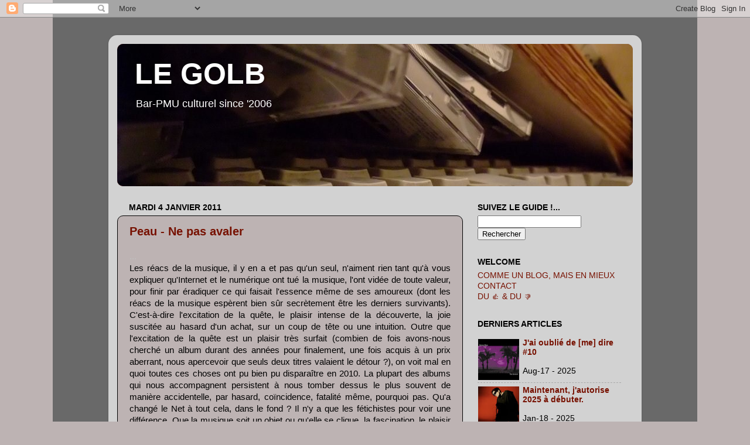

--- FILE ---
content_type: text/html; charset=UTF-8
request_url: http://www.legolb.com/2011/01/peau-ne-pas-avaler.html
body_size: 23201
content:
<!DOCTYPE html>
<html class='v2' dir='ltr' lang='fr'>
<head>
<link href='https://www.blogger.com/static/v1/widgets/4128112664-css_bundle_v2.css' rel='stylesheet' type='text/css'/>
<meta content='width=1100' name='viewport'/>
<meta content='text/html; charset=UTF-8' http-equiv='Content-Type'/>
<meta content='blogger' name='generator'/>
<link href='http://www.legolb.com/favicon.ico' rel='icon' type='image/x-icon'/>
<link href='http://www.legolb.com/2011/01/peau-ne-pas-avaler.html' rel='canonical'/>
<link rel="alternate" type="application/atom+xml" title="LE GOLB - Atom" href="http://www.legolb.com/feeds/posts/default" />
<link rel="alternate" type="application/rss+xml" title="LE GOLB - RSS" href="http://www.legolb.com/feeds/posts/default?alt=rss" />
<link rel="service.post" type="application/atom+xml" title="LE GOLB - Atom" href="https://www.blogger.com/feeds/5714161653136746956/posts/default" />

<link rel="alternate" type="application/atom+xml" title="LE GOLB - Atom" href="http://www.legolb.com/feeds/6384859527218587062/comments/default" />
<!--Can't find substitution for tag [blog.ieCssRetrofitLinks]-->
<link href='https://blogger.googleusercontent.com/img/b/R29vZ2xl/AVvXsEgIsHGZcW6wg0Y9bBUs6osD4NiJklBXlILX2pO6HZEtyzdkscO6fTYsSyEFUD0m7FqO7sbVNx0x_GSi9tk7zQTsyI3ontaMzlkA5tXlTEqisUMUqVTW66wXjT4qEWNQM4nERcuVnoPVWjU/s320/peau.jpg' rel='image_src'/>
<meta content='http://www.legolb.com/2011/01/peau-ne-pas-avaler.html' property='og:url'/>
<meta content='Peau - Ne pas avaler' property='og:title'/>
<meta content='...  Les réacs de la musique, il y en a et pas qu&#39;un seul, n&#39;aiment rien tant qu&#39;à vous expliquer qu&#39;Internet et le numérique ont tué la mus...' property='og:description'/>
<meta content='https://blogger.googleusercontent.com/img/b/R29vZ2xl/AVvXsEgIsHGZcW6wg0Y9bBUs6osD4NiJklBXlILX2pO6HZEtyzdkscO6fTYsSyEFUD0m7FqO7sbVNx0x_GSi9tk7zQTsyI3ontaMzlkA5tXlTEqisUMUqVTW66wXjT4qEWNQM4nERcuVnoPVWjU/w1200-h630-p-k-no-nu/peau.jpg' property='og:image'/>
<title>LE GOLB: Peau - Ne pas avaler</title>
<style id='page-skin-1' type='text/css'><!--
/*-----------------------------------------------
Blogger Template Style
Name:     Picture Window
Designer: Josh Peterson
URL:      www.noaesthetic.com
----------------------------------------------- */
/* Variable definitions
====================
<Variable name="keycolor" description="Main Color" type="color" default="#1a222a"/>
<Variable name="body.background" description="Body Background" type="background"
color="#bdb3b3" default="#111111 url(http://themes.googleusercontent.com/image?id=1OACCYOE0-eoTRTfsBuX1NMN9nz599ufI1Jh0CggPFA_sK80AGkIr8pLtYRpNUKPmwtEa) repeat-x fixed top center"/>
<Group description="Page Text" selector=".content-inner">
<Variable name="body.font" description="Font" type="font"
default="normal normal 15px Arial, Tahoma, Helvetica, FreeSans, sans-serif"/>
<Variable name="body.text.color" description="Text Color" type="color" default="#333333"/>
</Group>
<Group description="Backgrounds" selector=".body-fauxcolumns-outer">
<Variable name="body.background.color" description="Outer Background" type="color" default="#296695"/>
<Variable name="header.background.color" description="Header Background" type="color" default="transparent"/>
<Variable name="post.background.color" description="Post Background" type="color" default="#ffffff"/>
</Group>
<Group description="Links" selector=".main-outer">
<Variable name="link.color" description="Link Color" type="color" default="#336699"/>
<Variable name="link.visited.color" description="Visited Color" type="color" default="#6699cc"/>
<Variable name="link.hover.color" description="Hover Color" type="color" default="#33aaff"/>
</Group>
<Group description="Blog Title" selector=".header">
<Variable name="header.font" description="Title Font" type="font"
default="normal normal 36px Arial, Tahoma, Helvetica, FreeSans, sans-serif"/>
<Variable name="header.text.color" description="Text Color" type="color" default="#ffffff" />
</Group>
<Group description="Tabs Text" selector=".tabs-outer .PageList">
<Variable name="tabs.font" description="Font" type="font"
default="normal normal 15px Arial, Tahoma, Helvetica, FreeSans, sans-serif"/>
<Variable name="tabs.text.color" description="Text Color" type="color" default="#ffffff"/>
<Variable name="tabs.selected.text.color" description="Selected Color" type="color" default="#771100"/>
</Group>
<Group description="Tabs Background" selector=".tabs-outer .PageList">
<Variable name="tabs.background.color" description="Background Color" type="color" default="transparent"/>
<Variable name="tabs.selected.background.color" description="Selected Color" type="color" default="transparent"/>
<Variable name="tabs.separator.color" description="Separator Color" type="color" default="transparent"/>
</Group>
<Group description="Post" selector=".post">
<Variable name="post.title.font" description="Title Font" type="font"
default="normal normal 18px Arial, Tahoma, Helvetica, FreeSans, sans-serif"/>
<Variable name="post.footer.text.color" description="Footer Text Color" type="color" default="#999999"/>
<Variable name="post.border.color" description="Border Color" type="color" default="#dddddd"/>
</Group>
<Group description="Gadgets" selector=".sidebar .widget">
<Variable name="widget.title.font" description="Title Font" type="font"
default="bold normal 13px Arial, Tahoma, Helvetica, FreeSans, sans-serif"/>
<Variable name="widget.title.text.color" description="Title Color" type="color" default="#888888"/>
</Group>
<Group description="Footer" selector=".footer-outer">
<Variable name="footer.text.color" description="Text Color" type="color" default="#cccccc"/>
<Variable name="footer.widget.title.text.color" description="Gadget Title Color" type="color" default="#aaaaaa"/>
</Group>
<Group description="Footer Links" selector=".footer-outer">
<Variable name="footer.link.color" description="Link Color" type="color" default="#99ccee"/>
<Variable name="footer.link.visited.color" description="Visited Color" type="color" default="#77aaee"/>
<Variable name="footer.link.hover.color" description="Hover Color" type="color" default="#33aaff"/>
</Group>
<Variable name="content.margin" description="Content Margin Top" type="length" default="20px"/>
<Variable name="content.padding" description="Content Padding" type="length" default="0"/>
<Variable name="content.background" description="Content Background" type="background"
default="transparent none repeat scroll top left"/>
<Variable name="content.border.radius" description="Content Border Radius" type="length" default="0"/>
<Variable name="content.shadow.spread" description="Content Shadow Spread" type="length" default="0"/>
<Variable name="header.padding" description="Header Padding" type="length" default="0"/>
<Variable name="header.background.gradient" description="Header Gradient" type="url"
default="none"/>
<Variable name="header.border.radius" description="Header Border Radius" type="length" default="0"/>
<Variable name="main.border.radius.top" description="Main Border Radius" type="length" default="20px"/>
<Variable name="footer.border.radius.top" description="Footer Border Radius Top" type="length" default="0"/>
<Variable name="footer.border.radius.bottom" description="Footer Border Radius Bottom" type="length" default="20px"/>
<Variable name="region.shadow.spread" description="Main and Footer Shadow Spread" type="length" default="3px"/>
<Variable name="region.shadow.offset" description="Main and Footer Shadow Offset" type="length" default="1px"/>
<Variable name="tabs.background.gradient" description="Tab Background Gradient" type="url" default="none"/>
<Variable name="tab.selected.background.gradient" description="Selected Tab Background" type="url"
default="url(http://www.blogblog.com/1kt/transparent/white80.png)"/>
<Variable name="tab.background" description="Tab Background" type="background"
default="transparent url(http://www.blogblog.com/1kt/transparent/black50.png) repeat scroll top left"/>
<Variable name="tab.border.radius" description="Tab Border Radius" type="length" default="10px" />
<Variable name="tab.first.border.radius" description="First Tab Border Radius" type="length" default="10px" />
<Variable name="tabs.border.radius" description="Tabs Border Radius" type="length" default="0" />
<Variable name="tabs.spacing" description="Tab Spacing" type="length" default=".25em"/>
<Variable name="tabs.margin.bottom" description="Tab Margin Bottom" type="length" default="0"/>
<Variable name="tabs.margin.sides" description="Tab Margin Sides" type="length" default="20px"/>
<Variable name="main.background" description="Main Background" type="background"
default="transparent url(http://www.blogblog.com/1kt/transparent/white80.png) repeat scroll top left"/>
<Variable name="main.padding.sides" description="Main Padding Sides" type="length" default="20px"/>
<Variable name="footer.background" description="Footer Background" type="background"
default="transparent url(http://www.blogblog.com/1kt/transparent/black50.png) repeat scroll top left"/>
<Variable name="post.margin.sides" description="Post Margin Sides" type="length" default="-20px"/>
<Variable name="post.border.radius" description="Post Border Radius" type="length" default="5px"/>
<Variable name="widget.title.text.transform" description="Widget Title Text Transform" type="string" default="uppercase"/>
<Variable name="startSide" description="Side where text starts in blog language" type="automatic" default="left"/>
<Variable name="endSide" description="Side where text ends in blog language" type="automatic" default="right"/>
*/
/* Content
----------------------------------------------- */
body {
font: normal normal 15px Arial, Tahoma, Helvetica, FreeSans, sans-serif;
color: #000000;
background: #bdb3b3 url(http://3.bp.blogspot.com/_Uxg-z1DnraA/TKML3DDVYqI/AAAAAAAAEm4/9EmCf1YhyNg/s0-R/Sans+titreX.jpg) repeat-y scroll top center;
}
html body .region-inner {
min-width: 0;
max-width: 100%;
width: auto;
}
.content-outer {
font-size: 90%;
}
a:link {
text-decoration:none;
color: #771100;
}
a:visited {
text-decoration:none;
color: #771100;
}
a:hover {
text-decoration:underline;
color: #cc4411;
}
.content-outer {
background: transparent url(http://www.blogblog.com/1kt/transparent/white80.png) repeat scroll top left;
-moz-border-radius: 15px;
-webkit-border-radius: 15px;
-goog-ms-border-radius: 15px;
border-radius: 15px;
-moz-box-shadow: 0 0 3px rgba(0, 0, 0, .15);
-webkit-box-shadow: 0 0 3px rgba(0, 0, 0, .15);
-goog-ms-box-shadow: 0 0 3px rgba(0, 0, 0, .15);
box-shadow: 0 0 3px rgba(0, 0, 0, .15);
margin: 30px auto;
}
.content-inner {
padding: 15px;
}
/* Header
----------------------------------------------- */
.header-outer {
background: #771100 url(http://www.blogblog.com/1kt/transparent/header_gradient_shade.png) repeat-x scroll top left;
_background-image: none;
color: #ffffff;
-moz-border-radius: 10px;
-webkit-border-radius: 10px;
-goog-ms-border-radius: 10px;
border-radius: 10px;
}
.Header img, .Header #header-inner {
-moz-border-radius: 10px;
-webkit-border-radius: 10px;
-goog-ms-border-radius: 10px;
border-radius: 10px;
}
.header-inner .Header .titlewrapper,
.header-inner .Header .descriptionwrapper {
padding-left: 30px;
padding-right: 30px;
}
.Header h1 {
font: normal bold 50px Verdana, Geneva, sans-serif;;
text-shadow: 1px 1px 3px rgba(0, 0, 0, 0.3);
}
.Header h1 a {
color: #ffffff;
}
.Header .description {
font-size: 130%;
}
/* Tabs
----------------------------------------------- */
.tabs-inner {
margin: .5em 0 0;
padding: 0;
}
.tabs-inner .section {
margin: 0;
}
.tabs-inner .widget ul {
padding: 0;
background: #f5f5f5 url(http://www.blogblog.com/1kt/transparent/tabs_gradient_shade.png) repeat scroll bottom;
-moz-border-radius: 10px;
-webkit-border-radius: 10px;
-goog-ms-border-radius: 10px;
border-radius: 10px;
}
.tabs-inner .widget li {
border: none;
}
.tabs-inner .widget li a {
display: inline-block;
padding: .5em 1em;
margin-right: 0;
color: #992211;
font: normal normal 15px Arial, Tahoma, Helvetica, FreeSans, sans-serif;
-moz-border-radius: 0 0 0 0;
-webkit-border-top-left-radius: 0;
-webkit-border-top-right-radius: 0;
-goog-ms-border-radius: 0 0 0 0;
border-radius: 0 0 0 0;
background: transparent none no-repeat scroll top left;
border-right: 1px solid #cccccc;
}
.tabs-inner .widget li:first-child a {
padding-left: 1.25em;
-moz-border-radius-topleft: 10px;
-moz-border-radius-bottomleft: 10px;
-webkit-border-top-left-radius: 10px;
-webkit-border-bottom-left-radius: 10px;
-goog-ms-border-top-left-radius: 10px;
-goog-ms-border-bottom-left-radius: 10px;
border-top-left-radius: 10px;
border-bottom-left-radius: 10px;
}
.tabs-inner .widget li.selected a,
.tabs-inner .widget li a:hover {
position: relative;
z-index: 1;
background: #ffffff url(http://www.blogblog.com/1kt/transparent/tabs_gradient_shade.png) repeat scroll bottom;
color: #000000;
-moz-box-shadow: 0 0 0 rgba(0, 0, 0, .15);
-webkit-box-shadow: 0 0 0 rgba(0, 0, 0, .15);
-goog-ms-box-shadow: 0 0 0 rgba(0, 0, 0, .15);
box-shadow: 0 0 0 rgba(0, 0, 0, .15);
}
/* Headings
----------------------------------------------- */
h2 {
font: normal bold 100% 'Trebuchet MS', Trebuchet, sans-serif;;
text-transform: uppercase;
color: #000000;
margin: .5em 0;
}
/* Main
----------------------------------------------- */
.main-outer {
background: transparent none repeat scroll top center;
-moz-border-radius: 0 0 0 0;
-webkit-border-top-left-radius: 0;
-webkit-border-top-right-radius: 0;
-webkit-border-bottom-left-radius: 0;
-webkit-border-bottom-right-radius: 0;
-goog-ms-border-radius: 0 0 0 0;
border-radius: 0 0 0 0;
-moz-box-shadow: 0 0 0 rgba(0, 0, 0, .15);
-webkit-box-shadow: 0 0 0 rgba(0, 0, 0, .15);
-goog-ms-box-shadow: 0 0 0 rgba(0, 0, 0, .15);
box-shadow: 0 0 0 rgba(0, 0, 0, .15);
}
.main-inner {
padding: 15px 5px 20px;
}
.main-inner .column-center-inner {
padding: 0 0;
}
.main-inner .column-left-inner {
padding-left: 0;
}
.main-inner .column-right-inner {
padding-right: 0;
}
/* Posts
----------------------------------------------- */
h3.post-title {
margin: 0;
font: normal bold 20px Verdana, Geneva, sans-serif;;
}
.comments h4 {
margin: 1em 0 0;
font: normal bold 20px Verdana, Geneva, sans-serif;;
}
.post-outer {
background-color: #bdb3b3;
border: solid 1px #000000;
-moz-border-radius: 10px;
-webkit-border-radius: 10px;
border-radius: 10px;
-goog-ms-border-radius: 10px;
padding: 15px 20px;
margin: 0 -20px 20px;
}
.post-body {
line-height: 1.4;
font-size: 110%;
position: relative;
}
.post-header {
margin: 0 0 1.5em;
color: #000000;
line-height: 1.6;
}
.post-footer {
margin: .5em 0 0;
color: #000000;
line-height: 1.6;
}
#blog-pager {
font-size: 140%
}
#comments .comment-author {
padding-top: 1.5em;
border-top: dashed 1px #ccc;
border-top: dashed 1px rgba(128, 128, 128, .5);
background-position: 0 1.5em;
}
#comments .comment-author:first-child {
padding-top: 0;
border-top: none;
}
.avatar-image-container {
margin: .2em 0 0;
}
/* Widgets
----------------------------------------------- */
.widget ul, .widget #ArchiveList ul.flat {
padding: 0;
list-style: none;
}
.widget ul li, .widget #ArchiveList ul.flat li {
border-top: dashed 1px #ccc;
border-top: dashed 1px rgba(128, 128, 128, .5);
}
.widget ul li:first-child, .widget #ArchiveList ul.flat li:first-child {
border-top: none;
}
.widget .post-body ul {
list-style: disc;
}
.widget .post-body ul li {
border: none;
}
/* Footer
----------------------------------------------- */
.footer-outer {
color:#000000;
background: transparent url(http://www.blogblog.com/1kt/transparent/black50.png) repeat scroll top left;
-moz-border-radius: 10px 10px 10px 10px;
-webkit-border-top-left-radius: 10px;
-webkit-border-top-right-radius: 10px;
-webkit-border-bottom-left-radius: 10px;
-webkit-border-bottom-right-radius: 10px;
-goog-ms-border-radius: 10px 10px 10px 10px;
border-radius: 10px 10px 10px 10px;
-moz-box-shadow: 0 0 0 rgba(0, 0, 0, .15);
-webkit-box-shadow: 0 0 0 rgba(0, 0, 0, .15);
-goog-ms-box-shadow: 0 0 0 rgba(0, 0, 0, .15);
box-shadow: 0 0 0 rgba(0, 0, 0, .15);
}
.footer-inner {
padding: 10px 5px 20px;
}
.footer-outer a {
color: #771100;
}
.footer-outer a:visited {
color: #771100;
}
.footer-outer a:hover {
color: #bdb3b3;
}
.footer-outer .widget h2 {
color: #771100;
}

--></style>
<style id='template-skin-1' type='text/css'><!--
body {
min-width: 910px;
}
.content-outer, .content-fauxcolumn-outer, .region-inner {
min-width: 910px;
max-width: 910px;
_width: 910px;
}
.main-inner .columns {
padding-left: 0px;
padding-right: 290px;
}
.main-inner .fauxcolumn-center-outer {
left: 0px;
right: 290px;
/* IE6 does not respect left and right together */
_width: expression(this.parentNode.offsetWidth -
parseInt("0px") -
parseInt("290px") + 'px');
}
.main-inner .fauxcolumn-left-outer {
width: 0px;
}
.main-inner .fauxcolumn-right-outer {
width: 290px;
}
.main-inner .column-left-outer {
width: 0px;
right: 100%;
margin-left: -0px;
}
.main-inner .column-right-outer {
width: 290px;
margin-right: -290px;
}
#layout {
min-width: 0;
}
#layout .content-outer {
min-width: 0;
width: 800px;
}
#layout .region-inner {
min-width: 0;
width: auto;
}
body#layout div.add_widget {
padding: 8px;
}
body#layout div.add_widget a {
margin-left: 32px;
}
--></style>
<style>
    body {background-image:url(http\:\/\/3.bp.blogspot.com\/_Uxg-z1DnraA\/TKML3DDVYqI\/AAAAAAAAEm4\/9EmCf1YhyNg\/s0-R\/Sans+titreX.jpg);}
    
@media (max-width: 200px) { body {background-image:url(http\:\/\/3.bp.blogspot.com\/_Uxg-z1DnraA\/TKML3DDVYqI\/AAAAAAAAEm4\/9EmCf1YhyNg\/w200-R\/Sans+titreX.jpg);}}
@media (max-width: 400px) and (min-width: 201px) { body {background-image:url(http\:\/\/3.bp.blogspot.com\/_Uxg-z1DnraA\/TKML3DDVYqI\/AAAAAAAAEm4\/9EmCf1YhyNg\/w400-R\/Sans+titreX.jpg);}}
@media (max-width: 800px) and (min-width: 401px) { body {background-image:url(http\:\/\/3.bp.blogspot.com\/_Uxg-z1DnraA\/TKML3DDVYqI\/AAAAAAAAEm4\/9EmCf1YhyNg\/w800-R\/Sans+titreX.jpg);}}
@media (max-width: 1200px) and (min-width: 801px) { body {background-image:url(http\:\/\/3.bp.blogspot.com\/_Uxg-z1DnraA\/TKML3DDVYqI\/AAAAAAAAEm4\/9EmCf1YhyNg\/w1200-R\/Sans+titreX.jpg);}}
/* Last tag covers anything over one higher than the previous max-size cap. */
@media (min-width: 1201px) { body {background-image:url(http\:\/\/3.bp.blogspot.com\/_Uxg-z1DnraA\/TKML3DDVYqI\/AAAAAAAAEm4\/9EmCf1YhyNg\/w1600-R\/Sans+titreX.jpg);}}
  </style>
<link href='https://www.blogger.com/dyn-css/authorization.css?targetBlogID=5714161653136746956&amp;zx=bad84782-a5c5-43f0-98a1-b8e8532832ea' media='none' onload='if(media!=&#39;all&#39;)media=&#39;all&#39;' rel='stylesheet'/><noscript><link href='https://www.blogger.com/dyn-css/authorization.css?targetBlogID=5714161653136746956&amp;zx=bad84782-a5c5-43f0-98a1-b8e8532832ea' rel='stylesheet'/></noscript>
<meta name='google-adsense-platform-account' content='ca-host-pub-1556223355139109'/>
<meta name='google-adsense-platform-domain' content='blogspot.com'/>

</head>
<body class='loading'>
<div class='navbar section' id='navbar' name='Navbar'><div class='widget Navbar' data-version='1' id='Navbar1'><script type="text/javascript">
    function setAttributeOnload(object, attribute, val) {
      if(window.addEventListener) {
        window.addEventListener('load',
          function(){ object[attribute] = val; }, false);
      } else {
        window.attachEvent('onload', function(){ object[attribute] = val; });
      }
    }
  </script>
<div id="navbar-iframe-container"></div>
<script type="text/javascript" src="https://apis.google.com/js/platform.js"></script>
<script type="text/javascript">
      gapi.load("gapi.iframes:gapi.iframes.style.bubble", function() {
        if (gapi.iframes && gapi.iframes.getContext) {
          gapi.iframes.getContext().openChild({
              url: 'https://www.blogger.com/navbar/5714161653136746956?po\x3d6384859527218587062\x26origin\x3dhttp://www.legolb.com',
              where: document.getElementById("navbar-iframe-container"),
              id: "navbar-iframe"
          });
        }
      });
    </script><script type="text/javascript">
(function() {
var script = document.createElement('script');
script.type = 'text/javascript';
script.src = '//pagead2.googlesyndication.com/pagead/js/google_top_exp.js';
var head = document.getElementsByTagName('head')[0];
if (head) {
head.appendChild(script);
}})();
</script>
</div></div>
<div class='body-fauxcolumns'>
<div class='fauxcolumn-outer body-fauxcolumn-outer'>
<div class='cap-top'>
<div class='cap-left'></div>
<div class='cap-right'></div>
</div>
<div class='fauxborder-left'>
<div class='fauxborder-right'></div>
<div class='fauxcolumn-inner'>
</div>
</div>
<div class='cap-bottom'>
<div class='cap-left'></div>
<div class='cap-right'></div>
</div>
</div>
</div>
<div class='content'>
<div class='content-fauxcolumns'>
<div class='fauxcolumn-outer content-fauxcolumn-outer'>
<div class='cap-top'>
<div class='cap-left'></div>
<div class='cap-right'></div>
</div>
<div class='fauxborder-left'>
<div class='fauxborder-right'></div>
<div class='fauxcolumn-inner'>
</div>
</div>
<div class='cap-bottom'>
<div class='cap-left'></div>
<div class='cap-right'></div>
</div>
</div>
</div>
<div class='content-outer'>
<div class='content-cap-top cap-top'>
<div class='cap-left'></div>
<div class='cap-right'></div>
</div>
<div class='fauxborder-left content-fauxborder-left'>
<div class='fauxborder-right content-fauxborder-right'></div>
<div class='content-inner'>
<header>
<div class='header-outer'>
<div class='header-cap-top cap-top'>
<div class='cap-left'></div>
<div class='cap-right'></div>
</div>
<div class='fauxborder-left header-fauxborder-left'>
<div class='fauxborder-right header-fauxborder-right'></div>
<div class='region-inner header-inner'>
<div class='header section' id='header' name='En-tête'><div class='widget Header' data-version='1' id='Header1'>
<div id='header-inner' style='background-image: url("https://blogger.googleusercontent.com/img/b/R29vZ2xl/AVvXsEjuYT65PU6Y9Y3WNGH4UxeYrcKB84s5u-58Pi-oMCbGDPIMc2_4FjPYxOi0bF5uDyEzLjCbm8OcFPn4Mlhple5m42BjVA2R0VJkOgsVFXhfiAvRbaSvcppnUkzdrUUiRKeYJd1cZPvuAKQ/s1600-r/GOLB.jpg"); background-position: left; width: 880px; min-height: 243px; _height: 243px; background-repeat: no-repeat; '>
<div class='titlewrapper' style='background: transparent'>
<h1 class='title' style='background: transparent; border-width: 0px'>
<a href='http://www.legolb.com/'>
LE GOLB
</a>
</h1>
</div>
<div class='descriptionwrapper'>
<p class='description'><span>Bar-PMU culturel since '2006</span></p>
</div>
</div>
</div></div>
</div>
</div>
<div class='header-cap-bottom cap-bottom'>
<div class='cap-left'></div>
<div class='cap-right'></div>
</div>
</div>
</header>
<div class='tabs-outer'>
<div class='tabs-cap-top cap-top'>
<div class='cap-left'></div>
<div class='cap-right'></div>
</div>
<div class='fauxborder-left tabs-fauxborder-left'>
<div class='fauxborder-right tabs-fauxborder-right'></div>
<div class='region-inner tabs-inner'>
<div class='tabs no-items section' id='crosscol' name='Toutes les colonnes'></div>
<div class='tabs no-items section' id='crosscol-overflow' name='Cross-Column 2'></div>
</div>
</div>
<div class='tabs-cap-bottom cap-bottom'>
<div class='cap-left'></div>
<div class='cap-right'></div>
</div>
</div>
<div class='main-outer'>
<div class='main-cap-top cap-top'>
<div class='cap-left'></div>
<div class='cap-right'></div>
</div>
<div class='fauxborder-left main-fauxborder-left'>
<div class='fauxborder-right main-fauxborder-right'></div>
<div class='region-inner main-inner'>
<div class='columns fauxcolumns'>
<div class='fauxcolumn-outer fauxcolumn-center-outer'>
<div class='cap-top'>
<div class='cap-left'></div>
<div class='cap-right'></div>
</div>
<div class='fauxborder-left'>
<div class='fauxborder-right'></div>
<div class='fauxcolumn-inner'>
</div>
</div>
<div class='cap-bottom'>
<div class='cap-left'></div>
<div class='cap-right'></div>
</div>
</div>
<div class='fauxcolumn-outer fauxcolumn-left-outer'>
<div class='cap-top'>
<div class='cap-left'></div>
<div class='cap-right'></div>
</div>
<div class='fauxborder-left'>
<div class='fauxborder-right'></div>
<div class='fauxcolumn-inner'>
</div>
</div>
<div class='cap-bottom'>
<div class='cap-left'></div>
<div class='cap-right'></div>
</div>
</div>
<div class='fauxcolumn-outer fauxcolumn-right-outer'>
<div class='cap-top'>
<div class='cap-left'></div>
<div class='cap-right'></div>
</div>
<div class='fauxborder-left'>
<div class='fauxborder-right'></div>
<div class='fauxcolumn-inner'>
</div>
</div>
<div class='cap-bottom'>
<div class='cap-left'></div>
<div class='cap-right'></div>
</div>
</div>
<!-- corrects IE6 width calculation -->
<div class='columns-inner'>
<div class='column-center-outer'>
<div class='column-center-inner'>
<div class='main section' id='main' name='Principal'><div class='widget Blog' data-version='1' id='Blog1'>
<div class='blog-posts hfeed'>

          <div class="date-outer">
        
<h2 class='date-header'><span>mardi 4 janvier 2011</span></h2>

          <div class="date-posts">
        
<div class='post-outer'>
<div class='post hentry'>
<a name='6384859527218587062'></a>
<h3 class='post-title entry-title'>
<a href='http://www.legolb.com/2011/01/peau-ne-pas-avaler.html'>Peau - Ne pas avaler</a>
</h3>
<div class='post-header'>
<div class='post-header-line-1'></div>
</div>
<div class='post-body entry-content'>
<div style="text-align: justify;"><span style="color: silver;">...</span><br />
Les réacs de la musique, il y en a et pas qu'un seul, n'aiment rien tant qu'à vous expliquer qu'Internet et le numérique ont tué la musique, l'ont vidée de toute valeur, pour finir par éradiquer ce qui faisait l'essence même de ses amoureux (dont les réacs de la musique espèrent bien sûr secrètement être les derniers survivants). C'est-à-dire l'excitation de la quête, le plaisir intense de la découverte, la joie suscitée au hasard d'un achat, sur un coup de tête ou une intuition. Outre que l'excitation de la quête est un plaisir très surfait (combien de fois avons-nous cherché un album durant des années pour finalement, une fois acquis à un prix aberrant, nous apercevoir que seuls deux titres valaient le détour ?), on voit mal en quoi toutes ces choses ont pu bien pu disparaître en 2010. La plupart des albums qui nous accompagnent persistent à nous tomber dessus le plus souvent de manière accidentelle, par hasard, coïncidence, fatalité même, pourquoi pas. Qu'a changé le Net à tout cela, dans le fond ? Il n'y a que les fétichistes pour voir une différence. Que la musique soit un objet ou qu'elle se clique, la fascination, le plaisir extatique de la découverte... le coup de foudre pur et simple, tout cela n'a pas changé, <i>tout cela ne changera jamais</i>. Et l'on persistera à se moquer des argumentations hypocrites défendant un vieux monde disparu depuis bien longtemps.<br />
<a name="more"></a><br />
Le premier album de Peau m'est parvenu à l'ancienne, c'est-à-dire par hasard. Pré-adolescent, je remontais le fil invisible de la  musique, sautant de nom en nom, d'interview en chroniques, je griffonnais des titres, m'empressais d'aller les écouter. Aujourd'hui je ne fais que sauter de lien en lien, d'une certaine manière c'est presque plus concret. Je flânais donc sur la toile, un matin, me demandant ce qu'étaient devenus les anciens membres de <a href="http://www.legolb.com/2010/12/des-crissements-des-ecorchures.html">Virago</a>. J'adorais ce groupe il y a dix ans mais je ne m'étais, je l'avoue, jamais posé cette question. C'est ainsi que je découvris, au détour d'un site ou d'un blog, je ne sais plus, qu'<a href="http://olivierdepardon.net/">Olivier Depardon</a>, hurleur sublime de feu le groupe grenoblois, avait produit le premier album d'une jeune femme disait-on fascinante (certains osaient même écrire <i>géniale</i>). Peau, s'appelait-elle, nom simple et aussi peu engageant que la pochette du disque (quand je vous disais que tout se faisait encore à l'ancienne). Curieux, je cliquai sur un lien, puis un autre, puis arrivai sur deezer... etc.<br />
<br />
<div class="separator" style="clear: both; text-align: center;"><a href="https://blogger.googleusercontent.com/img/b/R29vZ2xl/AVvXsEgIsHGZcW6wg0Y9bBUs6osD4NiJklBXlILX2pO6HZEtyzdkscO6fTYsSyEFUD0m7FqO7sbVNx0x_GSi9tk7zQTsyI3ontaMzlkA5tXlTEqisUMUqVTW66wXjT4qEWNQM4nERcuVnoPVWjU/s1600/peau.jpg" imageanchor="1" style="margin-left: 1em; margin-right: 1em;"><img border="0" height="319" src="https://blogger.googleusercontent.com/img/b/R29vZ2xl/AVvXsEgIsHGZcW6wg0Y9bBUs6osD4NiJklBXlILX2pO6HZEtyzdkscO6fTYsSyEFUD0m7FqO7sbVNx0x_GSi9tk7zQTsyI3ontaMzlkA5tXlTEqisUMUqVTW66wXjT4qEWNQM4nERcuVnoPVWjU/s320/peau.jpg" width="320" /></a></div><br />
Ma première réaction fut de rester muet en face d'un morceau, éponyme, dont les beats hypnotiques touchaient aisément au but. La seconde, quelques instants plus tard et alors que l'album s'emballait, fut de me demander comment il était possible qu'aucun de mes camarades blogueurs n'ait chroniqué cet album troublant, éclaté et parfois d'une beauté à couper le souffle. On m'expliquera après cela que non, pas du tout, personne n'a plus de problème avec la musique francophone en 2010. Mouais.<br />
<br />
Ce qui m'a surpris dans un second temps, c'est à  quel point les quelques articles glanés sur <b><i>Première mue</i></b> paraissent peiner à le catégoriser. Untel évoquait Émilie Simon, tel autre parlait de Birkin, un troisième allait carrément chercher Robert Wyatt (?). L'ensemble est effectivement délicat à classifier (ce à quoi les démagos de la musique répondront "<i>à quoi bon ?</i>"), mais c'est moins parce qu'il ne ressemble à rien de connu que parce qu'il part un peu dans tous les sens. C'est à la fois sa faiblesse et sa force : on perd parfois le fil, tout en étant ébloui par la multiplicité de l'ouvrage, qui parvient malgré tout (et de manière assez improbable) à demeurer soniquement cohérent. Par bien des aspects, <i>Première mue</i> constitue un genre de cas d'école, de premier album presque quintessenciel : solide et régulièrement brillant, tout en jouant un rôle de carte de visite de l'artiste, qui y explore bien des genres (de l'électro à la pop en passant par la folk) en retombant systématiquement sur ses pieds. Et qui en profite bien évidemment pour dévoiler les contours d'un univers tout à fait personnel, que l'on préfèrera le cas échéant dans ses passages les plus intimistes. "Guerre longue" est aussi belle que ce que son titre suggère, quand "Litanie" rappelle l'urgence et l'angoisse d'encre, autre grand groupe français dont on est sans nouvelles depuis un moment. Après les promesses, passé le potentiel, ces deux morceaux ouvrent une dernière ligne droite de l'album dans laquelle Peau achève de parfaitement s'imposer, de plus en plus minimaliste ("Breath"), pour en définitive s'échouer sur les rives du post-rock ("Une petite pluie", "A Few Things").<br />
<br />
Bien sûr, passée la fascination de départ, on entrevoit ici ou là quelques coutures. On doit modérer un peu ses ardeurs, par principe ou quasiment, mais le coup de foudre aura laissé d'autant plus de traces que l'on ne savait absolument pas où l'on s'aventurait en débutant l'écoute. Il faut y aller et ne pas hésiter à y retourner, tant <i>Première mue</i> (dont le titre, quelque part, disait déjà tout) recèle de choses susceptibles de happer l'auditeur. Vous ne déciderez pas réellement de l'écouter, non. Vous vous noierez dedans.<br />
<div style="text-align: left;"><br />
</div><div style="text-align: left;"><object height="220" width="180"><param name="movie" value="http://www.deezer.com/embed/player?pid=53288280&ap=0&ln=fr"></param><param name="allowFullScreen" value="true"></param><param name="allowscriptaccess" value="always"></param><embed src="http://www.deezer.com/embed/player?pid=53288280&ap=0&ln=fr" type="application/x-shockwave-flash" allowscriptaccess="always" allowfullscreen="true" width="180" height="220"></embed></object></div><div id="dz_ref" style="font: 9px Arial; text-align: left;">Découvrez la playlist <a href="http://www.deezer.com/fr/music/playlist/Peau%20-%20Premi%C3%A8re%20mue-53288280" target="_blank">Peau - Première mue</a> avec <a href="http://www.deezer.com/fr/music/peau" target="_blank">Peau</a></div><br />
<b><i>Première mue</i>, de Peau (2010)</b><br />
<div class="separator" style="clear: both; text-align: center;"><a href="https://blogger.googleusercontent.com/img/b/R29vZ2xl/AVvXsEgDXZsTMWzW_W0mmX5hhKsEmjZtnWFfvtk_oaCeRlvCGDvVqg7FcBUrp8u3i59G_iRZ5krlj2oNudRSFY9iNen-RhZKXoqUNQEyXcbrq6JS2Ky_FQYoe1ZXjPrP0-vpf53Y8Djwn4aGu24/s1600/Diode4.jpg" imageanchor="1" style="clear: left; float: left; margin-bottom: 1em; margin-right: 1em;"><img border="0" src="https://blogger.googleusercontent.com/img/b/R29vZ2xl/AVvXsEgDXZsTMWzW_W0mmX5hhKsEmjZtnWFfvtk_oaCeRlvCGDvVqg7FcBUrp8u3i59G_iRZ5krlj2oNudRSFY9iNen-RhZKXoqUNQEyXcbrq6JS2Ky_FQYoe1ZXjPrP0-vpf53Y8Djwn4aGu24/s1600/Diode4.jpg" /></a></div></div>
<div style='clear: both;'></div>
</div>
<div class='post-footer'>
<div class='post-footer-line post-footer-line-1'><span class='post-author vcard'>
Publié par
<span class='fn'>Thomas Sinaeve</span>
</span>
<span class='post-comment-link'>
</span>
<span class='post-icons'>
<span class='item-action'>
<a href='https://www.blogger.com/email-post/5714161653136746956/6384859527218587062' title='Envoyer l&#39;article par e-mail'>
<img alt='' class='icon-action' height='13' src='http://img1.blogblog.com/img/icon18_email.gif' width='18'/>
</a>
</span>
<span class='item-control blog-admin pid-1140944293'>
<a href='https://www.blogger.com/post-edit.g?blogID=5714161653136746956&postID=6384859527218587062&from=pencil' title='Modifier l&#39;article'>
<img alt='' class='icon-action' height='18' src='https://resources.blogblog.com/img/icon18_edit_allbkg.gif' width='18'/>
</a>
</span>
</span>
<span class='post-backlinks post-comment-link'>
</span>
</div>
<div class='post-footer-line post-footer-line-2'><span class='post-labels'>
Catégories
<a href='http://www.legolb.com/search/label/Musique' rel='tag'>Musique</a>
</span>
</div>
<div class='post-footer-line post-footer-line-3'></div>
</div>
</div>
<div class='comments' id='comments'>
<a name='comments'></a>
<h4>14&#160;commentaires:</h4>
<div class='comments-content'>
<script async='async' src='' type='text/javascript'></script>
<script type='text/javascript'>
    (function() {
      var items = null;
      var msgs = null;
      var config = {};

// <![CDATA[
      var cursor = null;
      if (items && items.length > 0) {
        cursor = parseInt(items[items.length - 1].timestamp) + 1;
      }

      var bodyFromEntry = function(entry) {
        var text = (entry &&
                    ((entry.content && entry.content.$t) ||
                     (entry.summary && entry.summary.$t))) ||
            '';
        if (entry && entry.gd$extendedProperty) {
          for (var k in entry.gd$extendedProperty) {
            if (entry.gd$extendedProperty[k].name == 'blogger.contentRemoved') {
              return '<span class="deleted-comment">' + text + '</span>';
            }
          }
        }
        return text;
      }

      var parse = function(data) {
        cursor = null;
        var comments = [];
        if (data && data.feed && data.feed.entry) {
          for (var i = 0, entry; entry = data.feed.entry[i]; i++) {
            var comment = {};
            // comment ID, parsed out of the original id format
            var id = /blog-(\d+).post-(\d+)/.exec(entry.id.$t);
            comment.id = id ? id[2] : null;
            comment.body = bodyFromEntry(entry);
            comment.timestamp = Date.parse(entry.published.$t) + '';
            if (entry.author && entry.author.constructor === Array) {
              var auth = entry.author[0];
              if (auth) {
                comment.author = {
                  name: (auth.name ? auth.name.$t : undefined),
                  profileUrl: (auth.uri ? auth.uri.$t : undefined),
                  avatarUrl: (auth.gd$image ? auth.gd$image.src : undefined)
                };
              }
            }
            if (entry.link) {
              if (entry.link[2]) {
                comment.link = comment.permalink = entry.link[2].href;
              }
              if (entry.link[3]) {
                var pid = /.*comments\/default\/(\d+)\?.*/.exec(entry.link[3].href);
                if (pid && pid[1]) {
                  comment.parentId = pid[1];
                }
              }
            }
            comment.deleteclass = 'item-control blog-admin';
            if (entry.gd$extendedProperty) {
              for (var k in entry.gd$extendedProperty) {
                if (entry.gd$extendedProperty[k].name == 'blogger.itemClass') {
                  comment.deleteclass += ' ' + entry.gd$extendedProperty[k].value;
                } else if (entry.gd$extendedProperty[k].name == 'blogger.displayTime') {
                  comment.displayTime = entry.gd$extendedProperty[k].value;
                }
              }
            }
            comments.push(comment);
          }
        }
        return comments;
      };

      var paginator = function(callback) {
        if (hasMore()) {
          var url = config.feed + '?alt=json&v=2&orderby=published&reverse=false&max-results=50';
          if (cursor) {
            url += '&published-min=' + new Date(cursor).toISOString();
          }
          window.bloggercomments = function(data) {
            var parsed = parse(data);
            cursor = parsed.length < 50 ? null
                : parseInt(parsed[parsed.length - 1].timestamp) + 1
            callback(parsed);
            window.bloggercomments = null;
          }
          url += '&callback=bloggercomments';
          var script = document.createElement('script');
          script.type = 'text/javascript';
          script.src = url;
          document.getElementsByTagName('head')[0].appendChild(script);
        }
      };
      var hasMore = function() {
        return !!cursor;
      };
      var getMeta = function(key, comment) {
        if ('iswriter' == key) {
          var matches = !!comment.author
              && comment.author.name == config.authorName
              && comment.author.profileUrl == config.authorUrl;
          return matches ? 'true' : '';
        } else if ('deletelink' == key) {
          return config.baseUri + '/comment/delete/'
               + config.blogId + '/' + comment.id;
        } else if ('deleteclass' == key) {
          return comment.deleteclass;
        }
        return '';
      };

      var replybox = null;
      var replyUrlParts = null;
      var replyParent = undefined;

      var onReply = function(commentId, domId) {
        if (replybox == null) {
          // lazily cache replybox, and adjust to suit this style:
          replybox = document.getElementById('comment-editor');
          if (replybox != null) {
            replybox.height = '250px';
            replybox.style.display = 'block';
            replyUrlParts = replybox.src.split('#');
          }
        }
        if (replybox && (commentId !== replyParent)) {
          replybox.src = '';
          document.getElementById(domId).insertBefore(replybox, null);
          replybox.src = replyUrlParts[0]
              + (commentId ? '&parentID=' + commentId : '')
              + '#' + replyUrlParts[1];
          replyParent = commentId;
        }
      };

      var hash = (window.location.hash || '#').substring(1);
      var startThread, targetComment;
      if (/^comment-form_/.test(hash)) {
        startThread = hash.substring('comment-form_'.length);
      } else if (/^c[0-9]+$/.test(hash)) {
        targetComment = hash.substring(1);
      }

      // Configure commenting API:
      var configJso = {
        'maxDepth': config.maxThreadDepth
      };
      var provider = {
        'id': config.postId,
        'data': items,
        'loadNext': paginator,
        'hasMore': hasMore,
        'getMeta': getMeta,
        'onReply': onReply,
        'rendered': true,
        'initComment': targetComment,
        'initReplyThread': startThread,
        'config': configJso,
        'messages': msgs
      };

      var render = function() {
        if (window.goog && window.goog.comments) {
          var holder = document.getElementById('comment-holder');
          window.goog.comments.render(holder, provider);
        }
      };

      // render now, or queue to render when library loads:
      if (window.goog && window.goog.comments) {
        render();
      } else {
        window.goog = window.goog || {};
        window.goog.comments = window.goog.comments || {};
        window.goog.comments.loadQueue = window.goog.comments.loadQueue || [];
        window.goog.comments.loadQueue.push(render);
      }
    })();
// ]]>
  </script>
<div id='comment-holder'>
<div class="comment-thread toplevel-thread"><ol id="top-ra"><li class="comment" id="c2581661946522630701"><div class="avatar-image-container"><img src="//resources.blogblog.com/img/blank.gif" alt=""/></div><div class="comment-block"><div class="comment-header"><cite class="user"><a href="http://mmarsup.blogspot.com/" rel="nofollow">mmarsupilami</a></cite><span class="icon user "></span><span class="datetime secondary-text"><a rel="nofollow" href="http://www.legolb.com/2011/01/peau-ne-pas-avaler.html?showComment=1294137637703#c2581661946522630701">4 janvier 2011 à 11:40</a></span></div><p class="comment-content">Simple message pour dire qu&#39;il est disponible sur emusic : http://www.emusic.com/album/Peau-Premi%C3%A8re-mue-MP3-Download/11868808.html?exclude=artist&amp;sflIndex=0&amp;sflAction=save<br><br>Et rien d&#39;autre à dire actuellement puisque je n&#39;avais jamais entendu parler de Peau...<br><br>Si : bonne année, à toi, Glob!</p><span class="comment-actions secondary-text"><a class="comment-reply" target="_self" data-comment-id="2581661946522630701">Répondre</a><span class="item-control blog-admin blog-admin pid-766748187"><a target="_self" href="https://www.blogger.com/comment/delete/5714161653136746956/2581661946522630701">Supprimer</a></span></span></div><div class="comment-replies"><div id="c2581661946522630701-rt" class="comment-thread inline-thread hidden"><span class="thread-toggle thread-expanded"><span class="thread-arrow"></span><span class="thread-count"><a target="_self">Réponses</a></span></span><ol id="c2581661946522630701-ra" class="thread-chrome thread-expanded"><div></div><div id="c2581661946522630701-continue" class="continue"><a class="comment-reply" target="_self" data-comment-id="2581661946522630701">Répondre</a></div></ol></div></div><div class="comment-replybox-single" id="c2581661946522630701-ce"></div></li><li class="comment" id="c3822834538374736227"><div class="avatar-image-container"><img src="//resources.blogblog.com/img/blank.gif" alt=""/></div><div class="comment-block"><div class="comment-header"><cite class="user">mika-dos</cite><span class="icon user "></span><span class="datetime secondary-text"><a rel="nofollow" href="http://www.legolb.com/2011/01/peau-ne-pas-avaler.html?showComment=1294139814971#c3822834538374736227">4 janvier 2011 à 12:16</a></span></div><p class="comment-content">Pas mal ce morceau. Pas mal du tout...</p><span class="comment-actions secondary-text"><a class="comment-reply" target="_self" data-comment-id="3822834538374736227">Répondre</a><span class="item-control blog-admin blog-admin pid-766748187"><a target="_self" href="https://www.blogger.com/comment/delete/5714161653136746956/3822834538374736227">Supprimer</a></span></span></div><div class="comment-replies"><div id="c3822834538374736227-rt" class="comment-thread inline-thread hidden"><span class="thread-toggle thread-expanded"><span class="thread-arrow"></span><span class="thread-count"><a target="_self">Réponses</a></span></span><ol id="c3822834538374736227-ra" class="thread-chrome thread-expanded"><div></div><div id="c3822834538374736227-continue" class="continue"><a class="comment-reply" target="_self" data-comment-id="3822834538374736227">Répondre</a></div></ol></div></div><div class="comment-replybox-single" id="c3822834538374736227-ce"></div></li><li class="comment" id="c3998884521550771286"><div class="avatar-image-container"><img src="//resources.blogblog.com/img/blank.gif" alt=""/></div><div class="comment-block"><div class="comment-header"><cite class="user"><a href="http://picturesoflil.blogspot.com" rel="nofollow">Lil&#39;</a></cite><span class="icon user "></span><span class="datetime secondary-text"><a rel="nofollow" href="http://www.legolb.com/2011/01/peau-ne-pas-avaler.html?showComment=1294140197001#c3998884521550771286">4 janvier 2011 à 12:23</a></span></div><p class="comment-content">Que c&#39;est bien ce morceau!<br><br>Je vais de ce pas utiliser le lien de Mmarsupilami.<br><br>Merci! (à tous les deux ^^)</p><span class="comment-actions secondary-text"><a class="comment-reply" target="_self" data-comment-id="3998884521550771286">Répondre</a><span class="item-control blog-admin blog-admin pid-766748187"><a target="_self" href="https://www.blogger.com/comment/delete/5714161653136746956/3998884521550771286">Supprimer</a></span></span></div><div class="comment-replies"><div id="c3998884521550771286-rt" class="comment-thread inline-thread hidden"><span class="thread-toggle thread-expanded"><span class="thread-arrow"></span><span class="thread-count"><a target="_self">Réponses</a></span></span><ol id="c3998884521550771286-ra" class="thread-chrome thread-expanded"><div></div><div id="c3998884521550771286-continue" class="continue"><a class="comment-reply" target="_self" data-comment-id="3998884521550771286">Répondre</a></div></ol></div></div><div class="comment-replybox-single" id="c3998884521550771286-ce"></div></li><li class="comment" id="c6392098385712591168"><div class="avatar-image-container"><img src="//resources.blogblog.com/img/blank.gif" alt=""/></div><div class="comment-block"><div class="comment-header"><cite class="user"><a href="http://www.danslemurduson.com" rel="nofollow">lyle</a></cite><span class="icon user "></span><span class="datetime secondary-text"><a rel="nofollow" href="http://www.legolb.com/2011/01/peau-ne-pas-avaler.html?showComment=1294142429770#c6392098385712591168">4 janvier 2011 à 13:00</a></span></div><p class="comment-content">Tout un paragraphe sur moi sur le Golb. La classe... :-)</p><span class="comment-actions secondary-text"><a class="comment-reply" target="_self" data-comment-id="6392098385712591168">Répondre</a><span class="item-control blog-admin blog-admin pid-766748187"><a target="_self" href="https://www.blogger.com/comment/delete/5714161653136746956/6392098385712591168">Supprimer</a></span></span></div><div class="comment-replies"><div id="c6392098385712591168-rt" class="comment-thread inline-thread hidden"><span class="thread-toggle thread-expanded"><span class="thread-arrow"></span><span class="thread-count"><a target="_self">Réponses</a></span></span><ol id="c6392098385712591168-ra" class="thread-chrome thread-expanded"><div></div><div id="c6392098385712591168-continue" class="continue"><a class="comment-reply" target="_self" data-comment-id="6392098385712591168">Répondre</a></div></ol></div></div><div class="comment-replybox-single" id="c6392098385712591168-ce"></div></li><li class="comment" id="c7625159888970919884"><div class="avatar-image-container"><img src="//resources.blogblog.com/img/blank.gif" alt=""/></div><div class="comment-block"><div class="comment-header"><cite class="user">Emily PLAY</cite><span class="icon user "></span><span class="datetime secondary-text"><a rel="nofollow" href="http://www.legolb.com/2011/01/peau-ne-pas-avaler.html?showComment=1294146397182#c7625159888970919884">4 janvier 2011 à 14:06</a></span></div><p class="comment-content">Ce morceau est vraiment fascinant. C&#39;est vrai qu&#39;Encre n&#39;est pas loin.</p><span class="comment-actions secondary-text"><a class="comment-reply" target="_self" data-comment-id="7625159888970919884">Répondre</a><span class="item-control blog-admin blog-admin pid-766748187"><a target="_self" href="https://www.blogger.com/comment/delete/5714161653136746956/7625159888970919884">Supprimer</a></span></span></div><div class="comment-replies"><div id="c7625159888970919884-rt" class="comment-thread inline-thread hidden"><span class="thread-toggle thread-expanded"><span class="thread-arrow"></span><span class="thread-count"><a target="_self">Réponses</a></span></span><ol id="c7625159888970919884-ra" class="thread-chrome thread-expanded"><div></div><div id="c7625159888970919884-continue" class="continue"><a class="comment-reply" target="_self" data-comment-id="7625159888970919884">Répondre</a></div></ol></div></div><div class="comment-replybox-single" id="c7625159888970919884-ce"></div></li><li class="comment" id="c2842252039594233501"><div class="avatar-image-container"><img src="//resources.blogblog.com/img/blank.gif" alt=""/></div><div class="comment-block"><div class="comment-header"><cite class="user">Al</cite><span class="icon user "></span><span class="datetime secondary-text"><a rel="nofollow" href="http://www.legolb.com/2011/01/peau-ne-pas-avaler.html?showComment=1294150896574#c2842252039594233501">4 janvier 2011 à 15:21</a></span></div><p class="comment-content">merdre, je suis sous le charme de la première écoute de ce morceau... comme un tourbillon qui semble mener la demoiselle à la syncope</p><span class="comment-actions secondary-text"><a class="comment-reply" target="_self" data-comment-id="2842252039594233501">Répondre</a><span class="item-control blog-admin blog-admin pid-766748187"><a target="_self" href="https://www.blogger.com/comment/delete/5714161653136746956/2842252039594233501">Supprimer</a></span></span></div><div class="comment-replies"><div id="c2842252039594233501-rt" class="comment-thread inline-thread hidden"><span class="thread-toggle thread-expanded"><span class="thread-arrow"></span><span class="thread-count"><a target="_self">Réponses</a></span></span><ol id="c2842252039594233501-ra" class="thread-chrome thread-expanded"><div></div><div id="c2842252039594233501-continue" class="continue"><a class="comment-reply" target="_self" data-comment-id="2842252039594233501">Répondre</a></div></ol></div></div><div class="comment-replybox-single" id="c2842252039594233501-ce"></div></li><li class="comment" id="c6593049503321063479"><div class="avatar-image-container"><img src="//blogger.googleusercontent.com/img/b/R29vZ2xl/AVvXsEi1b6Ex3aeeWi85Na-Kv1db78EhMtEAl0rpUvOjDemJf30pBBMuhdL3L05QzGVutT60vv4CuT8H_SM4RI84G4RWQ__bOIfJYyL_4XB8paVEmGqJ09-kAbulfsqBw9qXcTQ/s45-c/my-brother-the-cow%28boy%29.jpg" alt=""/></div><div class="comment-block"><div class="comment-header"><cite class="user"><a href="https://www.blogger.com/profile/02169204776896301392" rel="nofollow">Thomas</a></cite><span class="icon user "></span><span class="datetime secondary-text"><a rel="nofollow" href="http://www.legolb.com/2011/01/peau-ne-pas-avaler.html?showComment=1294163054956#c6593049503321063479">4 janvier 2011 à 18:44</a></span></div><p class="comment-content"><b>Ah ! je suis bien content que ça vous plaise, les amis.<br><br>P.S. : bonne année à toi, <i>Mmarsu !</i></b></p><span class="comment-actions secondary-text"><a class="comment-reply" target="_self" data-comment-id="6593049503321063479">Répondre</a><span class="item-control blog-admin blog-admin pid-1806853803"><a target="_self" href="https://www.blogger.com/comment/delete/5714161653136746956/6593049503321063479">Supprimer</a></span></span></div><div class="comment-replies"><div id="c6593049503321063479-rt" class="comment-thread inline-thread hidden"><span class="thread-toggle thread-expanded"><span class="thread-arrow"></span><span class="thread-count"><a target="_self">Réponses</a></span></span><ol id="c6593049503321063479-ra" class="thread-chrome thread-expanded"><div></div><div id="c6593049503321063479-continue" class="continue"><a class="comment-reply" target="_self" data-comment-id="6593049503321063479">Répondre</a></div></ol></div></div><div class="comment-replybox-single" id="c6593049503321063479-ce"></div></li><li class="comment" id="c7790377211921599744"><div class="avatar-image-container"><img src="//resources.blogblog.com/img/blank.gif" alt=""/></div><div class="comment-block"><div class="comment-header"><cite class="user">Xavier</cite><span class="icon user "></span><span class="datetime secondary-text"><a rel="nofollow" href="http://www.legolb.com/2011/01/peau-ne-pas-avaler.html?showComment=1294164391539#c7790377211921599744">4 janvier 2011 à 19:06</a></span></div><p class="comment-content">j&#39;aime beaucoup la musique, qui me rappelle un peu Tiersen.<br>j&#39;ai du mal en revanche avec ce susurrement humide, et les paroles....</p><span class="comment-actions secondary-text"><a class="comment-reply" target="_self" data-comment-id="7790377211921599744">Répondre</a><span class="item-control blog-admin blog-admin pid-766748187"><a target="_self" href="https://www.blogger.com/comment/delete/5714161653136746956/7790377211921599744">Supprimer</a></span></span></div><div class="comment-replies"><div id="c7790377211921599744-rt" class="comment-thread inline-thread hidden"><span class="thread-toggle thread-expanded"><span class="thread-arrow"></span><span class="thread-count"><a target="_self">Réponses</a></span></span><ol id="c7790377211921599744-ra" class="thread-chrome thread-expanded"><div></div><div id="c7790377211921599744-continue" class="continue"><a class="comment-reply" target="_self" data-comment-id="7790377211921599744">Répondre</a></div></ol></div></div><div class="comment-replybox-single" id="c7790377211921599744-ce"></div></li><li class="comment" id="c5137189951402842674"><div class="avatar-image-container"><img src="//resources.blogblog.com/img/blank.gif" alt=""/></div><div class="comment-block"><div class="comment-header"><cite class="user"><a href="http://popupmonster.wordpress.com/" rel="nofollow">diane cairn</a></cite><span class="icon user "></span><span class="datetime secondary-text"><a rel="nofollow" href="http://www.legolb.com/2011/01/peau-ne-pas-avaler.html?showComment=1294166722068#c5137189951402842674">4 janvier 2011 à 19:45</a></span></div><p class="comment-content">tu peus faire un deuxieme tour tout nu dans ton salon ;-)<br>c&#39;est très très très bon</p><span class="comment-actions secondary-text"><a class="comment-reply" target="_self" data-comment-id="5137189951402842674">Répondre</a><span class="item-control blog-admin blog-admin pid-766748187"><a target="_self" href="https://www.blogger.com/comment/delete/5714161653136746956/5137189951402842674">Supprimer</a></span></span></div><div class="comment-replies"><div id="c5137189951402842674-rt" class="comment-thread inline-thread hidden"><span class="thread-toggle thread-expanded"><span class="thread-arrow"></span><span class="thread-count"><a target="_self">Réponses</a></span></span><ol id="c5137189951402842674-ra" class="thread-chrome thread-expanded"><div></div><div id="c5137189951402842674-continue" class="continue"><a class="comment-reply" target="_self" data-comment-id="5137189951402842674">Répondre</a></div></ol></div></div><div class="comment-replybox-single" id="c5137189951402842674-ce"></div></li><li class="comment" id="c1244777224215785371"><div class="avatar-image-container"><img src="//blogger.googleusercontent.com/img/b/R29vZ2xl/AVvXsEi1b6Ex3aeeWi85Na-Kv1db78EhMtEAl0rpUvOjDemJf30pBBMuhdL3L05QzGVutT60vv4CuT8H_SM4RI84G4RWQ__bOIfJYyL_4XB8paVEmGqJ09-kAbulfsqBw9qXcTQ/s45-c/my-brother-the-cow%28boy%29.jpg" alt=""/></div><div class="comment-block"><div class="comment-header"><cite class="user"><a href="https://www.blogger.com/profile/02169204776896301392" rel="nofollow">Thomas</a></cite><span class="icon user "></span><span class="datetime secondary-text"><a rel="nofollow" href="http://www.legolb.com/2011/01/peau-ne-pas-avaler.html?showComment=1294170413036#c1244777224215785371">4 janvier 2011 à 20:46</a></span></div><p class="comment-content"><b><i>Xavier</i> &gt;&gt;&gt; mais tu as écouté les autres morceaux ? Parce que le chant est assez différent d&#39;un titre à l&#39;autre...<br><br><i>Diane</i> &gt;&gt;&gt; le truc c&#39;est que j&#39;habite au rez-de-chaussée, c&#39;est un peu gênant, il y a plein de petites vieilles qui passent sous ma fenêtre...<br><br>De toute façon je n&#39;en suis plus là. Maintenant je suis à deux doigts de m&#39;ériger une statue dans ma salle de bain.</b></p><span class="comment-actions secondary-text"><a class="comment-reply" target="_self" data-comment-id="1244777224215785371">Répondre</a><span class="item-control blog-admin blog-admin pid-1806853803"><a target="_self" href="https://www.blogger.com/comment/delete/5714161653136746956/1244777224215785371">Supprimer</a></span></span></div><div class="comment-replies"><div id="c1244777224215785371-rt" class="comment-thread inline-thread hidden"><span class="thread-toggle thread-expanded"><span class="thread-arrow"></span><span class="thread-count"><a target="_self">Réponses</a></span></span><ol id="c1244777224215785371-ra" class="thread-chrome thread-expanded"><div></div><div id="c1244777224215785371-continue" class="continue"><a class="comment-reply" target="_self" data-comment-id="1244777224215785371">Répondre</a></div></ol></div></div><div class="comment-replybox-single" id="c1244777224215785371-ce"></div></li><li class="comment" id="c2691809162668063768"><div class="avatar-image-container"><img src="//resources.blogblog.com/img/blank.gif" alt=""/></div><div class="comment-block"><div class="comment-header"><cite class="user">Xavier</cite><span class="icon user "></span><span class="datetime secondary-text"><a rel="nofollow" href="http://www.legolb.com/2011/01/peau-ne-pas-avaler.html?showComment=1294215575765#c2691809162668063768">5 janvier 2011 à 09:19</a></span></div><p class="comment-content">Non, si je trouve le disque à la médiathèque je le prend pour en avoir le coeur net...<br><br>(la statue dans la salle de bain... très pratique pour accrocher les serviettes...)</p><span class="comment-actions secondary-text"><a class="comment-reply" target="_self" data-comment-id="2691809162668063768">Répondre</a><span class="item-control blog-admin blog-admin pid-766748187"><a target="_self" href="https://www.blogger.com/comment/delete/5714161653136746956/2691809162668063768">Supprimer</a></span></span></div><div class="comment-replies"><div id="c2691809162668063768-rt" class="comment-thread inline-thread hidden"><span class="thread-toggle thread-expanded"><span class="thread-arrow"></span><span class="thread-count"><a target="_self">Réponses</a></span></span><ol id="c2691809162668063768-ra" class="thread-chrome thread-expanded"><div></div><div id="c2691809162668063768-continue" class="continue"><a class="comment-reply" target="_self" data-comment-id="2691809162668063768">Répondre</a></div></ol></div></div><div class="comment-replybox-single" id="c2691809162668063768-ce"></div></li><li class="comment" id="c2353907552359329433"><div class="avatar-image-container"><img src="//resources.blogblog.com/img/blank.gif" alt=""/></div><div class="comment-block"><div class="comment-header"><cite class="user"><a href="http://popupmonster.wordpress.com/" rel="nofollow">diane cairn</a></cite><span class="icon user "></span><span class="datetime secondary-text"><a rel="nofollow" href="http://www.legolb.com/2011/01/peau-ne-pas-avaler.html?showComment=1294218057173#c2353907552359329433">5 janvier 2011 à 10:00</a></span></div><p class="comment-content">@Thom<br>bah ça leur fera plaisir aux vieilles, un beau gaillards comme toi!<br><br>@xavier<br>http://www.deezer.com/en/music/peau/premiere-mue-514053?provider=widget#music/peau/premiere-mue-514053</p><span class="comment-actions secondary-text"><a class="comment-reply" target="_self" data-comment-id="2353907552359329433">Répondre</a><span class="item-control blog-admin blog-admin pid-766748187"><a target="_self" href="https://www.blogger.com/comment/delete/5714161653136746956/2353907552359329433">Supprimer</a></span></span></div><div class="comment-replies"><div id="c2353907552359329433-rt" class="comment-thread inline-thread hidden"><span class="thread-toggle thread-expanded"><span class="thread-arrow"></span><span class="thread-count"><a target="_self">Réponses</a></span></span><ol id="c2353907552359329433-ra" class="thread-chrome thread-expanded"><div></div><div id="c2353907552359329433-continue" class="continue"><a class="comment-reply" target="_self" data-comment-id="2353907552359329433">Répondre</a></div></ol></div></div><div class="comment-replybox-single" id="c2353907552359329433-ce"></div></li><li class="comment" id="c3776957600400303496"><div class="avatar-image-container"><img src="//resources.blogblog.com/img/blank.gif" alt=""/></div><div class="comment-block"><div class="comment-header"><cite class="user">Xavier</cite><span class="icon user "></span><span class="datetime secondary-text"><a rel="nofollow" href="http://www.legolb.com/2011/01/peau-ne-pas-avaler.html?showComment=1294224365881#c3776957600400303496">5 janvier 2011 à 11:46</a></span></div><p class="comment-content">merci Diane, mais je n&#39;ai hélas pas le droit d&#39;écouter de musique au boulot (d&#39;ailleurs deezer est bloqué), et pas le temps de rester derrière l&#39;ordi chez moi...</p><span class="comment-actions secondary-text"><a class="comment-reply" target="_self" data-comment-id="3776957600400303496">Répondre</a><span class="item-control blog-admin blog-admin pid-766748187"><a target="_self" href="https://www.blogger.com/comment/delete/5714161653136746956/3776957600400303496">Supprimer</a></span></span></div><div class="comment-replies"><div id="c3776957600400303496-rt" class="comment-thread inline-thread hidden"><span class="thread-toggle thread-expanded"><span class="thread-arrow"></span><span class="thread-count"><a target="_self">Réponses</a></span></span><ol id="c3776957600400303496-ra" class="thread-chrome thread-expanded"><div></div><div id="c3776957600400303496-continue" class="continue"><a class="comment-reply" target="_self" data-comment-id="3776957600400303496">Répondre</a></div></ol></div></div><div class="comment-replybox-single" id="c3776957600400303496-ce"></div></li><li class="comment" id="c4190420462255231020"><div class="avatar-image-container"><img src="//blogger.googleusercontent.com/img/b/R29vZ2xl/AVvXsEi1b6Ex3aeeWi85Na-Kv1db78EhMtEAl0rpUvOjDemJf30pBBMuhdL3L05QzGVutT60vv4CuT8H_SM4RI84G4RWQ__bOIfJYyL_4XB8paVEmGqJ09-kAbulfsqBw9qXcTQ/s45-c/my-brother-the-cow%28boy%29.jpg" alt=""/></div><div class="comment-block"><div class="comment-header"><cite class="user"><a href="https://www.blogger.com/profile/02169204776896301392" rel="nofollow">Thomas</a></cite><span class="icon user "></span><span class="datetime secondary-text"><a rel="nofollow" href="http://www.legolb.com/2011/01/peau-ne-pas-avaler.html?showComment=1294224737599#c4190420462255231020">5 janvier 2011 à 11:52</a></span></div><p class="comment-content"><b>On fait ce qu&#39;on peut ^^</b></p><span class="comment-actions secondary-text"><a class="comment-reply" target="_self" data-comment-id="4190420462255231020">Répondre</a><span class="item-control blog-admin blog-admin pid-1806853803"><a target="_self" href="https://www.blogger.com/comment/delete/5714161653136746956/4190420462255231020">Supprimer</a></span></span></div><div class="comment-replies"><div id="c4190420462255231020-rt" class="comment-thread inline-thread hidden"><span class="thread-toggle thread-expanded"><span class="thread-arrow"></span><span class="thread-count"><a target="_self">Réponses</a></span></span><ol id="c4190420462255231020-ra" class="thread-chrome thread-expanded"><div></div><div id="c4190420462255231020-continue" class="continue"><a class="comment-reply" target="_self" data-comment-id="4190420462255231020">Répondre</a></div></ol></div></div><div class="comment-replybox-single" id="c4190420462255231020-ce"></div></li></ol><div id="top-continue" class="continue"><a class="comment-reply" target="_self">Ajouter un commentaire</a></div><div class="comment-replybox-thread" id="top-ce"></div><div class="loadmore hidden" data-post-id="6384859527218587062"><a target="_self">Charger la suite...</a></div></div>
</div>
</div>
<p class='comment-footer'>
<div class='comment-form'>
<a name='comment-form'></a>
<p><b><i>Si vous n&#39;avez pas de compte blogger, choisir l&#39;option NOM/URL et remplir les champs adéquats (ce n&#39;est pas très clair, il faut le reconnaître).</i></b></p>
<a href='https://www.blogger.com/comment/frame/5714161653136746956?po=6384859527218587062&hl=fr&saa=85391&origin=http://www.legolb.com' id='comment-editor-src'></a>
<iframe allowtransparency='true' class='blogger-iframe-colorize blogger-comment-from-post' frameborder='0' height='410px' id='comment-editor' name='comment-editor' src='' width='100%'></iframe>
<script src='https://www.blogger.com/static/v1/jsbin/1345082660-comment_from_post_iframe.js' type='text/javascript'></script>
<script type='text/javascript'>
      BLOG_CMT_createIframe('https://www.blogger.com/rpc_relay.html');
    </script>
</div>
</p>
<div id='backlinks-container'>
<div id='Blog1_backlinks-container'>
</div>
</div>
</div>
</div>

        </div></div>
      
</div>
<div class='blog-pager' id='blog-pager'>
<span id='blog-pager-newer-link'>
<a class='blog-pager-newer-link' href='http://www.legolb.com/2011/01/stuck.html' id='Blog1_blog-pager-newer-link' title='Article plus récent'>Article plus récent</a>
</span>
<span id='blog-pager-older-link'>
<a class='blog-pager-older-link' href='http://www.legolb.com/2011/01/david-peace-necropolis.html' id='Blog1_blog-pager-older-link' title='Article plus ancien'>Article plus ancien</a>
</span>
<a class='home-link' href='http://www.legolb.com/'>Accueil</a>
</div>
<div class='clear'></div>
<div class='post-feeds'>
<div class='feed-links'>
Inscription à :
<a class='feed-link' href='http://www.legolb.com/feeds/6384859527218587062/comments/default' target='_blank' type='application/atom+xml'>Publier les commentaires (Atom)</a>
</div>
</div>
</div></div>
</div>
</div>
<div class='column-left-outer'>
<div class='column-left-inner'>
<aside>
</aside>
</div>
</div>
<div class='column-right-outer'>
<div class='column-right-inner'>
<aside>
<div class='sidebar section' id='sidebar-right-1'><div class='widget HTML' data-version='1' id='HTML4'>
<h2 class='title'>SUIVEZ LE GUIDE !...</h2>
<div class='widget-content'>
<form id="searchthis" action="http://www.legolb.com/search" style="display: inline;" method="get">
<input id="b-query" maxlength="250" name="q" size="20" type="text"/> <input id="b-searchbtn" value="Rechercher" type="submit"/>
</form>
</div>
<div class='clear'></div>
</div><div class='widget Text' data-version='1' id='Text3'>
<h2 class='title'>WELCOME</h2>
<div class='widget-content'>
<a href="http://www.legolb.com/p/le-quoi_13.html">COMME UN BLOG, MAIS EN MIEUX</a><br /><a href="mailto:golbthisworld@gmail.com">CONTACT</a><br /><a href="http://www.legolb.com/p/qui-dit-nouvelle-notation-dit-nouvelle.html">DU 👍 & DU 👎</a><br />
</div>
<div class='clear'></div>
</div><div class='widget HTML' data-version='1' id='HTML1'>
<h2 class='title'>DERNIERS ARTICLES</h2>
<div class='widget-content'>
<style type='text/css'>
img.recent_thumb {padding:1px;width:70px;height:70px;border:0;
float:left;margin-right:5px;}
.recent_posts_with_thumbs {float: left;min-height: 70px;margin: 5px 0px 5px 0px;padding: 0;}
ul.recent_posts_with_thumbs li {padding-bottom:5px;padding-top:5px;margin-top:5px;min-height:65px;}
.recent_posts_with_thumbs a {text-decoration:none;}
.recent_posts_with_thumbs strong {}</style>
<script style='text/javascript'>
function showrecentpostswiththumbs(json){document.write('<ul class="recent_posts_with_thumbs">');for(var i=0;i<numposts;i++){var entry=json.feed.entry[i];var posttitle=entry.title.$t;var posturl;if(i==json.feed.entry.length)break;for(var k=0;k<entry.link.length;k++){if(entry.link[k].rel=='replies'&&entry.link[k].type=='text/html'){var commenttext=entry.link[k].title;var commenturl=entry.link[k].href;}
if(entry.link[k].rel=='alternate'){posturl=entry.link[k].href;break;}}var thumburl;try{thumburl=entry.media$thumbnail.url;}catch(error)
{s=entry.content.$t;a=s.indexOf("<img");b=s.indexOf("src=\"",a);c=s.indexOf("\"",b+5);d=s.substr(b+5,c-b-5);if((a!=-1)&&(b!=-1)&&(c!=-1)&&(d!="")){thumburl=d;}else thumburl='https://blogger.googleusercontent.com/img/b/R29vZ2xl/AVvXsEhFdEeNESiPzpcEAOGcTb3R7OokxP33U7MZaePMDRrxUPcgV-ivHPISywkL4y9H1pPWm2LL_OjsvJdaSUJqpdau6bBez_97UwWTV4Mkx4Y2JbPD7inaLB4roVCECwG3rk0JzLvMn3SagbA/s72-c/dico146.png';}
var postdate=entry.published.$t;var cdyear=postdate.substring(0,4);var cdmonth=postdate.substring(5,7);var cdday=postdate.substring(8,10);var monthnames=new Array();monthnames[1]="Jan";monthnames[2]="Feb";monthnames[3]="Mar";monthnames[4]="Apr";monthnames[5]="May";monthnames[6]="Jun";monthnames[7]="Jul";monthnames[8]="Aug";monthnames[9]="Sep";monthnames[10]="Oct";monthnames[11]="Nov";monthnames[12]="Dec";document.write('<li class="clearfix">');if(showpostthumbnails==true)
document.write('<img class="recent_thumb" src="'+thumburl+'"/>');document.write('<b><a href="'+posturl+'" target ="_top">'+posttitle+'</a></b><br>');if("content"in entry){var postcontent=entry.content.$t;}
else
if("summary"in entry){var postcontent=entry.summary.$t;}
else var postcontent="";var re=/<\S[^>]*>/g;postcontent=postcontent.replace(re,"");if(showpostsummary==true){if(postcontent.length<numchars){document.write('<i>');document.write(postcontent);document.write('</i>');}
else{document.write('<i>');postcontent=postcontent.substring(0,numchars);var quoteEnd=postcontent.lastIndexOf(" ");postcontent=postcontent.substring(0,quoteEnd);document.write(postcontent+'...');document.write('</i>');}}
var towrite='';var flag=0;document.write('<br>');if(showpostdate==true){towrite=towrite+monthnames[parseInt(cdmonth,10)]+'-'+cdday+' - '+cdyear;flag=1;}
if(showcommentnum==true)
{if(flag==1){towrite=towrite+' | ';}
if(commenttext=='1 Comments')commenttext='1 Comment';if(commenttext=='0 Comments')commenttext='No Comments';commenttext='<a href="'+commenturl+'" target ="_top">'+commenttext+'</a>';towrite=towrite+commenttext;flag=1;;}
if(displaymore==true)
{if(flag==1)towrite=towrite+' | ';towrite=towrite+'<a href="'+posturl+'" class="url" target ="_top"><b>Lire -></b></a>';flag=1;;}
document.write(towrite);document.write('</li>');if(displayseparator==true)
if(i!=(numposts-1))
document.write('<hr size=0.5>');}document.write('</ul>');}
</script>
<script style='text/javascript'>
var numposts = 6;
var showpostthumbnails = true;
var displaymore = false;
var displayseparator = false;
var showcommentnum = false;
var showpostdate = true;
var showpostsummary = false;
var numchars = 20;</script>
<script src='/feeds/posts/default?orderby=published&alt=json-in-script&callback=showrecentpostswiththumbs'></script>
</div>
<div class='clear'></div>
</div><div class='widget Label' data-version='1' id='Label1'>
<h2>RUBRIQUES</h2>
<div class='widget-content cloud-label-widget-content'>
<span class='label-size label-size-3'>
<a dir='ltr' href='http://www.legolb.com/search/label/10%20Years%20After'>10 Years After</a>
</span>
<span class='label-size label-size-3'>
<a dir='ltr' href='http://www.legolb.com/search/label/BD%2FComics%2FMangas'>BD/Comics/Mangas</a>
</span>
<span class='label-size label-size-2'>
<a dir='ltr' href='http://www.legolb.com/search/label/CDG'>CDG</a>
</span>
<span class='label-size label-size-3'>
<a dir='ltr' href='http://www.legolb.com/search/label/Cin%C3%A9ma'>Cinéma</a>
</span>
<span class='label-size label-size-3'>
<a dir='ltr' href='http://www.legolb.com/search/label/Foot'>Foot</a>
</span>
<span class='label-size label-size-4'>
<a dir='ltr' href='http://www.legolb.com/search/label/Golb%20Hits'>Golb Hits</a>
</span>
<span class='label-size label-size-4'>
<a dir='ltr' href='http://www.legolb.com/search/label/Golb%20this%20World'>Golb this World</a>
</span>
<span class='label-size label-size-1'>
<a dir='ltr' href='http://www.legolb.com/search/label/J%27ai%20oubli%C3%A9%20de%20te%20dire'>J&#39;ai oublié de te dire</a>
</span>
<span class='label-size label-size-3'>
<a dir='ltr' href='http://www.legolb.com/search/label/Jeux%20vid%C3%A9o'>Jeux vidéo</a>
</span>
<span class='label-size label-size-5'>
<a dir='ltr' href='http://www.legolb.com/search/label/Litt%C3%A9rature'>Littérature</a>
</span>
<span class='label-size label-size-4'>
<a dir='ltr' href='http://www.legolb.com/search/label/Live%20Me%20Tender'>Live Me Tender</a>
</span>
<span class='label-size label-size-4'>
<a dir='ltr' href='http://www.legolb.com/search/label/Mes%20disques%20%C3%A0%20moi%20%28et%20rien%20qu%27%C3%A0%20moi%29'>Mes disques à moi (et rien qu&#39;à moi)</a>
</span>
<span class='label-size label-size-3'>
<a dir='ltr' href='http://www.legolb.com/search/label/Mes%20livres%20%C3%A0%20moi%20%28et%20rien%20qu%27%C3%A0%20moi%29'>Mes livres à moi (et rien qu&#39;à moi)</a>
</span>
<span class='label-size label-size-5'>
<a dir='ltr' href='http://www.legolb.com/search/label/Musique'>Musique</a>
</span>
<span class='label-size label-size-5'>
<a dir='ltr' href='http://www.legolb.com/search/label/S%C3%A9ries%20TV'>Séries TV</a>
</span>
<span class='label-size label-size-3'>
<a dir='ltr' href='http://www.legolb.com/search/label/Talk%20Talk'>Talk Talk</a>
</span>
<span class='label-size label-size-4'>
<a dir='ltr' href='http://www.legolb.com/search/label/Top%20of%20the%20Flops'>Top of the Flops</a>
</span>
<span class='label-size label-size-1'>
<a dir='ltr' href='http://www.legolb.com/search/label/Vie%20Mort%20et%20R%C3%A9surrection%20d%27un%20coiffeur%20de%20province'>Vie Mort et Résurrection d&#39;un coiffeur de province</a>
</span>
<span class='label-size label-size-2'>
<a dir='ltr' href='http://www.legolb.com/search/label/WGTC%3F%20DRAWAS'>WGTC? DRAWAS</a>
</span>
<div class='clear'></div>
</div>
</div><div class='widget HTML' data-version='1' id='HTML5'>
<h2 class='title'>ON EN CAUSE</h2>
<div class='widget-content'>
<style type="text/css" scoped> 
ul.ms_recent{list-style:none;margin:0;padding:0;} 
.ms_recent li{background:transparent;margin:0 0 6px!important;padding:3px  
!important;display:block;clear:both;overflow:hidden;list-style:none; border: 1px solid transparent;
border-radius:9px; max-height: 100px;} 
.ms_recent li:hover{background:#fff;border: 1px solid #e9e9e9;}
.ms_recent a {text-decoration:none;}
.avatarImage{padding:3px;background:#fefefe;float:left;margin:0 6px 0 0;position:relative;overflow:hidden;} 
.avatarRound{border-radius:100px;width:35px;height:35px} 
.ms_recent li span{margin-top:4px;color: #444;display: block;font-size: 12px;line-height: 1.4;} 
</style>
<script type="text/javascript">
//<![CDATA[
    var
 numComments  = 8,
 showAvatar  = true,
 avatarSize  = 35,
 roundAvatar = true,
 characters  = 31,
 defaultAvatar  = "http://www.gravatar.com/avatar/?d=mm",
 hideCredits = true;
 maxfeeds=50,
 adminBlog='MS';
//]]>
</script>
<script type="text/javascript" src="https://cdn.rawgit.com/msdesign92/ms-design/master/recent2.js"></script>
<script type="text/javascript" src="/feeds/comments/default?alt=json&amp;callback=ms_recent&amp;&amp;max-results=50">
</script>
</div>
<div class='clear'></div>
</div><div class='widget HTML' data-version='1' id='HTML6'>
<h2 class='title'>EN VRAC ET DANS LE DÉSORDRE</h2>
<div class='widget-content'>
<style>
#random-posts img {
    border-radius: 10px;
    float: left;
    margin-right: 5px;
    width: 75px;
    height: 75px;
    background-color: #F5F5F5;
    padding: 3px;
    transition: all 0.2s linear 0s;
}

#random-posts img:hover {
    opacity: 0.6;
}

ul#random-posts {
    list-style-type: none;
    padding: 0px;
}

#random-posts a {
    font-size: 12px;
    text-transform: uppercase;
    padding: 0px auto 5px;
}

#random-posts a:hover {
    text-decoration: none;
}

.random-summary {
    font-size: 11px;
    background: none;
    padding: 5px;
    margin-right: 8px;
}

#random-posts li {
    margin-bottom: 10px;
    border-bottom: 1px solid #EEEEEE;
    padding: 4px;
}
</style>
<ul id='random-posts'>
<script type='text/javaScript'>
var randomposts_number = 5;
var randomposts_chars = 0;
var randomposts_details = 'no';
var randomposts_comments = 'Comments';
var randomposts_commentsd = 'Comments Disabled';
var randomposts_current = [];
var total_randomposts = 0;
var randomposts_current = new Array(randomposts_number);

function randomposts(json) {
    total_randomposts = json.feed.openSearch$totalResults.$t
}
document.write('<script type=\"text/javascript\" src=\"/feeds/posts/default?alt=json-in-script&max-results=0&callback=randomposts\"><\/script>');

function getvalue() {
    for (var i = 0; i < randomposts_number; i++) {
        var found = false;
        var rndValue = get_random();
        for (var j = 0; j < randomposts_current.length; j++) {
            if (randomposts_current[j] == rndValue) {
                found = true;
                break
            }
        };
        if (found) {
            i--
        } else {
            randomposts_current[i] = rndValue
        }
    }
};

function get_random() {
    var ranNum = 1 + Math.round(Math.random() * (total_randomposts - 1));
    return ranNum
};
</script>
<script type='text/javaScript'>
function random_posts(json) {
    for (var i = 0; i < randomposts_number; i++) {
        var entry = json.feed.entry[i];
        var randompoststitle = entry.title.$t;
        if ('content' in entry) {
            var randompostsnippet = entry.content.$t
        } else {
            if ('summary' in entry) {
                var randompostsnippet = entry.summary.$t
            } else {
                var randompostsnippet = "";
            }
        };
        randompostsnippet = randompostsnippet.replace(/<[^>]*>/g, "");
        if (randompostsnippet.length < randomposts_chars) {
            var randomposts_snippet = randompostsnippet
        } else {
            randompostsnippet = randompostsnippet.substring(0, randomposts_chars);
            var whitespace = randompostsnippet.lastIndexOf(" ");
            randomposts_snippet = randompostsnippet.substring(0, whitespace) + "&#133;";
        };
        for (var j = 0; j < entry.link.length; j++) {
            if ('thr$total' in entry) {
                var randomposts_commentsnum = entry.thr$total.$t + ' ' + randomposts_comments
            } else {
                randomposts_commentsnum = randomposts_commentsd
            }; if (entry.link[j].rel == 'alternate') {
                var randompostsurl = entry.link[j].href;
                var randomposts_date = entry.published.$t;
                if ('media$thumbnail' in entry) {
                    var randompoststhumb = entry.media$thumbnail.url
                } else {
                    randompoststhumb = "https://blogger.googleusercontent.com/img/b/R29vZ2xl/AVvXsEhXxkW2ckF7evC7oIQbjKvvvyp9t4KIHBHYj2DYHI3LBB37LPVWAe9Z_02Z95vyAYvAB96S1pxswDWpHCxDhYIlIUWqqaOv1eapAxlbUCvrd4bcZ66DouOV9YLMTaVZINBgDYV8Sw_vPgI/s1600/no_thumb.png"
                }
            }
        };
        document.write('<li>');
        document.write('<a href="' + randompostsurl + '" rel="nofollow"><img alt="' + randompoststitle + '" src="' + randompoststhumb + '"/></a>');
        document.write('<div><a href="' + randompostsurl + '" rel="nofollow">' + randompoststitle + '</a></div>');
        if (randomposts_details == 'yes') {
            document.write('<span><div  class="random-info">' + randomposts_date.substring(8, 10) + '.' + randomposts_date.substring(5, 7) + '.' + randomposts_date.substring(0, 4) + ' - ' + randomposts_commentsnum) + '</div></span>'
        };
        document.write('<br/><div class="random-summary">' + randomposts_snippet + '</div><div style="clear:both"></div></li>')
    }
};
getvalue();
for (var i = 0; i < randomposts_number; i++) {
    document.write('<script type=\"text/javascript\" src=\"/feeds/posts/default?alt=json-in-script&start-index=' + randomposts_current[i] + '&max-results=1&callback=random_posts\"><\/script>')
};
</script>
</ul>
</div>
<div class='clear'></div>
</div><div class='widget BlogArchive' data-version='1' id='BlogArchive2'>
<h2>TOUTES LES ARCHIVES</h2>
<div class='widget-content'>
<div id='ArchiveList'>
<div id='BlogArchive2_ArchiveList'>
<select id='BlogArchive2_ArchiveMenu'>
<option value=''>TOUTES LES ARCHIVES</option>
<option value='http://www.legolb.com/2025/08/'>août 2025 (1)</option>
<option value='http://www.legolb.com/2025/01/'>janvier 2025 (1)</option>
<option value='http://www.legolb.com/2024/06/'>juin 2024 (1)</option>
<option value='http://www.legolb.com/2024/03/'>mars 2024 (1)</option>
<option value='http://www.legolb.com/2024/02/'>février 2024 (1)</option>
<option value='http://www.legolb.com/2023/12/'>décembre 2023 (4)</option>
<option value='http://www.legolb.com/2023/11/'>novembre 2023 (2)</option>
<option value='http://www.legolb.com/2023/08/'>août 2023 (1)</option>
<option value='http://www.legolb.com/2023/04/'>avril 2023 (1)</option>
<option value='http://www.legolb.com/2023/03/'>mars 2023 (3)</option>
<option value='http://www.legolb.com/2023/02/'>février 2023 (1)</option>
<option value='http://www.legolb.com/2022/12/'>décembre 2022 (2)</option>
<option value='http://www.legolb.com/2022/11/'>novembre 2022 (7)</option>
<option value='http://www.legolb.com/2022/10/'>octobre 2022 (7)</option>
<option value='http://www.legolb.com/2022/09/'>septembre 2022 (9)</option>
<option value='http://www.legolb.com/2022/08/'>août 2022 (1)</option>
<option value='http://www.legolb.com/2022/05/'>mai 2022 (1)</option>
<option value='http://www.legolb.com/2022/02/'>février 2022 (1)</option>
<option value='http://www.legolb.com/2020/02/'>février 2020 (1)</option>
<option value='http://www.legolb.com/2020/01/'>janvier 2020 (1)</option>
<option value='http://www.legolb.com/2019/12/'>décembre 2019 (1)</option>
<option value='http://www.legolb.com/2019/07/'>juillet 2019 (1)</option>
<option value='http://www.legolb.com/2019/05/'>mai 2019 (1)</option>
<option value='http://www.legolb.com/2019/03/'>mars 2019 (1)</option>
<option value='http://www.legolb.com/2019/01/'>janvier 2019 (1)</option>
<option value='http://www.legolb.com/2018/12/'>décembre 2018 (4)</option>
<option value='http://www.legolb.com/2018/11/'>novembre 2018 (5)</option>
<option value='http://www.legolb.com/2018/10/'>octobre 2018 (8)</option>
<option value='http://www.legolb.com/2018/09/'>septembre 2018 (11)</option>
<option value='http://www.legolb.com/2018/08/'>août 2018 (5)</option>
<option value='http://www.legolb.com/2018/07/'>juillet 2018 (5)</option>
<option value='http://www.legolb.com/2018/06/'>juin 2018 (4)</option>
<option value='http://www.legolb.com/2018/05/'>mai 2018 (5)</option>
<option value='http://www.legolb.com/2018/04/'>avril 2018 (6)</option>
<option value='http://www.legolb.com/2018/03/'>mars 2018 (8)</option>
<option value='http://www.legolb.com/2018/02/'>février 2018 (8)</option>
<option value='http://www.legolb.com/2018/01/'>janvier 2018 (5)</option>
<option value='http://www.legolb.com/2017/12/'>décembre 2017 (7)</option>
<option value='http://www.legolb.com/2017/11/'>novembre 2017 (7)</option>
<option value='http://www.legolb.com/2017/10/'>octobre 2017 (7)</option>
<option value='http://www.legolb.com/2017/09/'>septembre 2017 (4)</option>
<option value='http://www.legolb.com/2017/08/'>août 2017 (2)</option>
<option value='http://www.legolb.com/2017/07/'>juillet 2017 (7)</option>
<option value='http://www.legolb.com/2017/06/'>juin 2017 (1)</option>
<option value='http://www.legolb.com/2017/05/'>mai 2017 (10)</option>
<option value='http://www.legolb.com/2017/04/'>avril 2017 (7)</option>
<option value='http://www.legolb.com/2017/03/'>mars 2017 (3)</option>
<option value='http://www.legolb.com/2017/02/'>février 2017 (1)</option>
<option value='http://www.legolb.com/2017/01/'>janvier 2017 (8)</option>
<option value='http://www.legolb.com/2016/12/'>décembre 2016 (6)</option>
<option value='http://www.legolb.com/2016/11/'>novembre 2016 (10)</option>
<option value='http://www.legolb.com/2016/10/'>octobre 2016 (8)</option>
<option value='http://www.legolb.com/2016/09/'>septembre 2016 (10)</option>
<option value='http://www.legolb.com/2016/08/'>août 2016 (6)</option>
<option value='http://www.legolb.com/2016/07/'>juillet 2016 (8)</option>
<option value='http://www.legolb.com/2016/06/'>juin 2016 (10)</option>
<option value='http://www.legolb.com/2016/05/'>mai 2016 (10)</option>
<option value='http://www.legolb.com/2016/04/'>avril 2016 (9)</option>
<option value='http://www.legolb.com/2016/03/'>mars 2016 (10)</option>
<option value='http://www.legolb.com/2016/02/'>février 2016 (13)</option>
<option value='http://www.legolb.com/2016/01/'>janvier 2016 (8)</option>
<option value='http://www.legolb.com/2015/12/'>décembre 2015 (2)</option>
<option value='http://www.legolb.com/2015/11/'>novembre 2015 (3)</option>
<option value='http://www.legolb.com/2015/08/'>août 2015 (2)</option>
<option value='http://www.legolb.com/2015/07/'>juillet 2015 (2)</option>
<option value='http://www.legolb.com/2015/05/'>mai 2015 (2)</option>
<option value='http://www.legolb.com/2015/03/'>mars 2015 (1)</option>
<option value='http://www.legolb.com/2015/02/'>février 2015 (2)</option>
<option value='http://www.legolb.com/2015/01/'>janvier 2015 (1)</option>
<option value='http://www.legolb.com/2014/12/'>décembre 2014 (1)</option>
<option value='http://www.legolb.com/2014/11/'>novembre 2014 (2)</option>
<option value='http://www.legolb.com/2014/10/'>octobre 2014 (2)</option>
<option value='http://www.legolb.com/2014/09/'>septembre 2014 (1)</option>
<option value='http://www.legolb.com/2014/08/'>août 2014 (2)</option>
<option value='http://www.legolb.com/2014/07/'>juillet 2014 (1)</option>
<option value='http://www.legolb.com/2014/06/'>juin 2014 (1)</option>
<option value='http://www.legolb.com/2014/05/'>mai 2014 (1)</option>
<option value='http://www.legolb.com/2014/03/'>mars 2014 (4)</option>
<option value='http://www.legolb.com/2014/02/'>février 2014 (4)</option>
<option value='http://www.legolb.com/2014/01/'>janvier 2014 (5)</option>
<option value='http://www.legolb.com/2013/12/'>décembre 2013 (2)</option>
<option value='http://www.legolb.com/2013/11/'>novembre 2013 (7)</option>
<option value='http://www.legolb.com/2013/10/'>octobre 2013 (13)</option>
<option value='http://www.legolb.com/2013/09/'>septembre 2013 (11)</option>
<option value='http://www.legolb.com/2013/08/'>août 2013 (6)</option>
<option value='http://www.legolb.com/2013/07/'>juillet 2013 (7)</option>
<option value='http://www.legolb.com/2013/06/'>juin 2013 (9)</option>
<option value='http://www.legolb.com/2013/05/'>mai 2013 (14)</option>
<option value='http://www.legolb.com/2013/04/'>avril 2013 (18)</option>
<option value='http://www.legolb.com/2013/03/'>mars 2013 (21)</option>
<option value='http://www.legolb.com/2013/02/'>février 2013 (16)</option>
<option value='http://www.legolb.com/2013/01/'>janvier 2013 (29)</option>
<option value='http://www.legolb.com/2012/12/'>décembre 2012 (15)</option>
<option value='http://www.legolb.com/2012/11/'>novembre 2012 (10)</option>
<option value='http://www.legolb.com/2012/10/'>octobre 2012 (1)</option>
<option value='http://www.legolb.com/2012/08/'>août 2012 (1)</option>
<option value='http://www.legolb.com/2012/07/'>juillet 2012 (1)</option>
<option value='http://www.legolb.com/2012/06/'>juin 2012 (7)</option>
<option value='http://www.legolb.com/2012/05/'>mai 2012 (24)</option>
<option value='http://www.legolb.com/2012/04/'>avril 2012 (18)</option>
<option value='http://www.legolb.com/2012/03/'>mars 2012 (1)</option>
<option value='http://www.legolb.com/2012/02/'>février 2012 (15)</option>
<option value='http://www.legolb.com/2012/01/'>janvier 2012 (20)</option>
<option value='http://www.legolb.com/2011/12/'>décembre 2011 (17)</option>
<option value='http://www.legolb.com/2011/11/'>novembre 2011 (31)</option>
<option value='http://www.legolb.com/2011/10/'>octobre 2011 (31)</option>
<option value='http://www.legolb.com/2011/09/'>septembre 2011 (17)</option>
<option value='http://www.legolb.com/2011/08/'>août 2011 (26)</option>
<option value='http://www.legolb.com/2011/07/'>juillet 2011 (25)</option>
<option value='http://www.legolb.com/2011/06/'>juin 2011 (32)</option>
<option value='http://www.legolb.com/2011/05/'>mai 2011 (29)</option>
<option value='http://www.legolb.com/2011/04/'>avril 2011 (34)</option>
<option value='http://www.legolb.com/2011/03/'>mars 2011 (31)</option>
<option value='http://www.legolb.com/2011/02/'>février 2011 (30)</option>
<option value='http://www.legolb.com/2011/01/'>janvier 2011 (35)</option>
<option value='http://www.legolb.com/2010/12/'>décembre 2010 (30)</option>
<option value='http://www.legolb.com/2010/11/'>novembre 2010 (30)</option>
<option value='http://www.legolb.com/2010/10/'>octobre 2010 (34)</option>
<option value='http://www.legolb.com/2010/09/'>septembre 2010 (27)</option>
<option value='http://www.legolb.com/2010/08/'>août 2010 (37)</option>
<option value='http://www.legolb.com/2010/07/'>juillet 2010 (29)</option>
<option value='http://www.legolb.com/2010/06/'>juin 2010 (33)</option>
<option value='http://www.legolb.com/2010/05/'>mai 2010 (33)</option>
<option value='http://www.legolb.com/2010/04/'>avril 2010 (38)</option>
<option value='http://www.legolb.com/2010/03/'>mars 2010 (36)</option>
<option value='http://www.legolb.com/2010/02/'>février 2010 (29)</option>
<option value='http://www.legolb.com/2010/01/'>janvier 2010 (35)</option>
<option value='http://www.legolb.com/2009/12/'>décembre 2009 (30)</option>
<option value='http://www.legolb.com/2009/11/'>novembre 2009 (29)</option>
<option value='http://www.legolb.com/2009/10/'>octobre 2009 (31)</option>
<option value='http://www.legolb.com/2009/09/'>septembre 2009 (29)</option>
<option value='http://www.legolb.com/2009/08/'>août 2009 (27)</option>
<option value='http://www.legolb.com/2009/07/'>juillet 2009 (22)</option>
<option value='http://www.legolb.com/2009/06/'>juin 2009 (31)</option>
<option value='http://www.legolb.com/2009/05/'>mai 2009 (33)</option>
<option value='http://www.legolb.com/2009/04/'>avril 2009 (26)</option>
<option value='http://www.legolb.com/2009/03/'>mars 2009 (31)</option>
<option value='http://www.legolb.com/2009/02/'>février 2009 (26)</option>
<option value='http://www.legolb.com/2009/01/'>janvier 2009 (4)</option>
<option value='http://www.legolb.com/2008/12/'>décembre 2008 (6)</option>
<option value='http://www.legolb.com/2008/11/'>novembre 2008 (18)</option>
<option value='http://www.legolb.com/2008/10/'>octobre 2008 (29)</option>
<option value='http://www.legolb.com/2008/09/'>septembre 2008 (28)</option>
<option value='http://www.legolb.com/2008/08/'>août 2008 (24)</option>
<option value='http://www.legolb.com/2008/07/'>juillet 2008 (24)</option>
<option value='http://www.legolb.com/2008/06/'>juin 2008 (24)</option>
<option value='http://www.legolb.com/2008/05/'>mai 2008 (22)</option>
<option value='http://www.legolb.com/2008/04/'>avril 2008 (28)</option>
<option value='http://www.legolb.com/2008/03/'>mars 2008 (22)</option>
<option value='http://www.legolb.com/2008/02/'>février 2008 (21)</option>
<option value='http://www.legolb.com/2008/01/'>janvier 2008 (21)</option>
<option value='http://www.legolb.com/2007/12/'>décembre 2007 (24)</option>
<option value='http://www.legolb.com/2007/11/'>novembre 2007 (33)</option>
<option value='http://www.legolb.com/2007/10/'>octobre 2007 (27)</option>
<option value='http://www.legolb.com/2007/09/'>septembre 2007 (26)</option>
<option value='http://www.legolb.com/2007/07/'>juillet 2007 (8)</option>
<option value='http://www.legolb.com/2007/06/'>juin 2007 (23)</option>
<option value='http://www.legolb.com/2007/05/'>mai 2007 (24)</option>
<option value='http://www.legolb.com/2007/04/'>avril 2007 (10)</option>
<option value='http://www.legolb.com/2007/03/'>mars 2007 (21)</option>
<option value='http://www.legolb.com/2007/02/'>février 2007 (13)</option>
<option value='http://www.legolb.com/2007/01/'>janvier 2007 (18)</option>
<option value='http://www.legolb.com/2006/12/'>décembre 2006 (14)</option>
<option value='http://www.legolb.com/2006/11/'>novembre 2006 (29)</option>
<option value='http://www.legolb.com/2006/10/'>octobre 2006 (34)</option>
<option value='http://www.legolb.com/2006/09/'>septembre 2006 (28)</option>
<option value='http://www.legolb.com/2006/08/'>août 2006 (21)</option>
<option value='http://www.legolb.com/2006/07/'>juillet 2006 (27)</option>
<option value='http://www.legolb.com/2006/06/'>juin 2006 (29)</option>
<option value='http://www.legolb.com/2006/05/'>mai 2006 (50)</option>
</select>
</div>
</div>
<div class='clear'></div>
</div>
</div><div class='widget HTML' data-version='1' id='HTML3'>
<div class='widget-content'>
<script type="text/javascript">
var gaJsHost = (("https:" == document.location.protocol) ? "https://ssl." : "http://www.");
document.write(unescape("%3Cscript src='" + gaJsHost + "google-analytics.com/ga.js' type='text/javascript'%3E%3C/script%3E"));
</script>
<script type="text/javascript">
try {
var pageTracker = _gat._getTracker("UA-12500197-1");
pageTracker._trackPageview();
} catch(err) {}</script>
</div>
<div class='clear'></div>
</div></div>
</aside>
</div>
</div>
</div>
<div style='clear: both'></div>
<!-- columns -->
</div>
<!-- main -->
</div>
</div>
<div class='main-cap-bottom cap-bottom'>
<div class='cap-left'></div>
<div class='cap-right'></div>
</div>
</div>
<footer>
<div class='footer-outer'>
<div class='footer-cap-top cap-top'>
<div class='cap-left'></div>
<div class='cap-right'></div>
</div>
<div class='fauxborder-left footer-fauxborder-left'>
<div class='fauxborder-right footer-fauxborder-right'></div>
<div class='region-inner footer-inner'>
<div class='foot no-items section' id='footer-1'></div>
<table border='0' cellpadding='0' cellspacing='0' class='section-columns columns-2'>
<tbody>
<tr>
<td class='first columns-cell'>
<div class='foot no-items section' id='footer-2-1'></div>
</td>
<td class='columns-cell'>
<div class='foot no-items section' id='footer-2-2'></div>
</td>
</tr>
</tbody>
</table>
<!-- outside of the include in order to lock Attribution widget -->
<div class='foot section' id='footer-3' name='Pied de page'><div class='widget Attribution' data-version='1' id='Attribution1'>
<div class='widget-content' style='text-align: center;'>
Fourni par <a href='https://www.blogger.com' target='_blank'>Blogger</a>.
</div>
<div class='clear'></div>
</div><div class='widget Subscribe' data-version='1' id='Subscribe1'>
<div style='white-space:nowrap'>
<div class='widget-content'>
<div class='subscribe-wrapper subscribe-type-POST'>
<div class='subscribe expanded subscribe-type-POST' id='SW_READER_LIST_Subscribe1POST' style='display:none;'>
<div class='top'>
<span class='inner' onclick='return(_SW_toggleReaderList(event, "Subscribe1POST"));'>
<img class='subscribe-dropdown-arrow' src='https://resources.blogblog.com/img/widgets/arrow_dropdown.gif'/>
<img align='absmiddle' alt='' border='0' class='feed-icon' src='https://resources.blogblog.com/img/icon_feed12.png'/>
Articles
</span>
<div class='feed-reader-links'>
<a class='feed-reader-link' href='https://www.netvibes.com/subscribe.php?url=http%3A%2F%2Fwww.legolb.com%2Ffeeds%2Fposts%2Fdefault' target='_blank'>
<img src='https://resources.blogblog.com/img/widgets/subscribe-netvibes.png'/>
</a>
<a class='feed-reader-link' href='https://add.my.yahoo.com/content?url=http%3A%2F%2Fwww.legolb.com%2Ffeeds%2Fposts%2Fdefault' target='_blank'>
<img src='https://resources.blogblog.com/img/widgets/subscribe-yahoo.png'/>
</a>
<a class='feed-reader-link' href='http://www.legolb.com/feeds/posts/default' target='_blank'>
<img align='absmiddle' class='feed-icon' src='https://resources.blogblog.com/img/icon_feed12.png'/>
                  Atom
                </a>
</div>
</div>
<div class='bottom'></div>
</div>
<div class='subscribe' id='SW_READER_LIST_CLOSED_Subscribe1POST' onclick='return(_SW_toggleReaderList(event, "Subscribe1POST"));'>
<div class='top'>
<span class='inner'>
<img class='subscribe-dropdown-arrow' src='https://resources.blogblog.com/img/widgets/arrow_dropdown.gif'/>
<span onclick='return(_SW_toggleReaderList(event, "Subscribe1POST"));'>
<img align='absmiddle' alt='' border='0' class='feed-icon' src='https://resources.blogblog.com/img/icon_feed12.png'/>
Articles
</span>
</span>
</div>
<div class='bottom'></div>
</div>
</div>
<div class='subscribe-wrapper subscribe-type-PER_POST'>
<div class='subscribe expanded subscribe-type-PER_POST' id='SW_READER_LIST_Subscribe1PER_POST' style='display:none;'>
<div class='top'>
<span class='inner' onclick='return(_SW_toggleReaderList(event, "Subscribe1PER_POST"));'>
<img class='subscribe-dropdown-arrow' src='https://resources.blogblog.com/img/widgets/arrow_dropdown.gif'/>
<img align='absmiddle' alt='' border='0' class='feed-icon' src='https://resources.blogblog.com/img/icon_feed12.png'/>
Commentaires
</span>
<div class='feed-reader-links'>
<a class='feed-reader-link' href='https://www.netvibes.com/subscribe.php?url=http%3A%2F%2Fwww.legolb.com%2Ffeeds%2F6384859527218587062%2Fcomments%2Fdefault' target='_blank'>
<img src='https://resources.blogblog.com/img/widgets/subscribe-netvibes.png'/>
</a>
<a class='feed-reader-link' href='https://add.my.yahoo.com/content?url=http%3A%2F%2Fwww.legolb.com%2Ffeeds%2F6384859527218587062%2Fcomments%2Fdefault' target='_blank'>
<img src='https://resources.blogblog.com/img/widgets/subscribe-yahoo.png'/>
</a>
<a class='feed-reader-link' href='http://www.legolb.com/feeds/6384859527218587062/comments/default' target='_blank'>
<img align='absmiddle' class='feed-icon' src='https://resources.blogblog.com/img/icon_feed12.png'/>
                  Atom
                </a>
</div>
</div>
<div class='bottom'></div>
</div>
<div class='subscribe' id='SW_READER_LIST_CLOSED_Subscribe1PER_POST' onclick='return(_SW_toggleReaderList(event, "Subscribe1PER_POST"));'>
<div class='top'>
<span class='inner'>
<img class='subscribe-dropdown-arrow' src='https://resources.blogblog.com/img/widgets/arrow_dropdown.gif'/>
<span onclick='return(_SW_toggleReaderList(event, "Subscribe1PER_POST"));'>
<img align='absmiddle' alt='' border='0' class='feed-icon' src='https://resources.blogblog.com/img/icon_feed12.png'/>
Commentaires
</span>
</span>
</div>
<div class='bottom'></div>
</div>
</div>
<div style='clear:both'></div>
</div>
</div>
<div class='clear'></div>
</div></div>
</div>
</div>
<div class='footer-cap-bottom cap-bottom'>
<div class='cap-left'></div>
<div class='cap-right'></div>
</div>
</div>
</footer>
<!-- content -->
</div>
</div>
<div class='content-cap-bottom cap-bottom'>
<div class='cap-left'></div>
<div class='cap-right'></div>
</div>
</div>
</div>
<script type='text/javascript'>
    window.setTimeout(function() {
        document.body.className = document.body.className.replace('loading', '');
      }, 10);
  </script>

<script type="text/javascript" src="https://www.blogger.com/static/v1/widgets/1581542668-widgets.js"></script>
<script type='text/javascript'>
window['__wavt'] = 'AOuZoY6ASOQM7C7sngJR6uor_0ICC3x_hQ:1765201575326';_WidgetManager._Init('//www.blogger.com/rearrange?blogID\x3d5714161653136746956','//www.legolb.com/2011/01/peau-ne-pas-avaler.html','5714161653136746956');
_WidgetManager._SetDataContext([{'name': 'blog', 'data': {'blogId': '5714161653136746956', 'title': 'LE GOLB', 'url': 'http://www.legolb.com/2011/01/peau-ne-pas-avaler.html', 'canonicalUrl': 'http://www.legolb.com/2011/01/peau-ne-pas-avaler.html', 'homepageUrl': 'http://www.legolb.com/', 'searchUrl': 'http://www.legolb.com/search', 'canonicalHomepageUrl': 'http://www.legolb.com/', 'blogspotFaviconUrl': 'http://www.legolb.com/favicon.ico', 'bloggerUrl': 'https://www.blogger.com', 'hasCustomDomain': true, 'httpsEnabled': false, 'enabledCommentProfileImages': true, 'gPlusViewType': 'FILTERED_POSTMOD', 'adultContent': false, 'analyticsAccountNumber': '', 'encoding': 'UTF-8', 'locale': 'fr', 'localeUnderscoreDelimited': 'fr', 'languageDirection': 'ltr', 'isPrivate': false, 'isMobile': false, 'isMobileRequest': false, 'mobileClass': '', 'isPrivateBlog': false, 'isDynamicViewsAvailable': true, 'feedLinks': '\x3clink rel\x3d\x22alternate\x22 type\x3d\x22application/atom+xml\x22 title\x3d\x22LE GOLB - Atom\x22 href\x3d\x22http://www.legolb.com/feeds/posts/default\x22 /\x3e\n\x3clink rel\x3d\x22alternate\x22 type\x3d\x22application/rss+xml\x22 title\x3d\x22LE GOLB - RSS\x22 href\x3d\x22http://www.legolb.com/feeds/posts/default?alt\x3drss\x22 /\x3e\n\x3clink rel\x3d\x22service.post\x22 type\x3d\x22application/atom+xml\x22 title\x3d\x22LE GOLB - Atom\x22 href\x3d\x22https://www.blogger.com/feeds/5714161653136746956/posts/default\x22 /\x3e\n\n\x3clink rel\x3d\x22alternate\x22 type\x3d\x22application/atom+xml\x22 title\x3d\x22LE GOLB - Atom\x22 href\x3d\x22http://www.legolb.com/feeds/6384859527218587062/comments/default\x22 /\x3e\n', 'meTag': '', 'adsenseHostId': 'ca-host-pub-1556223355139109', 'adsenseHasAds': false, 'adsenseAutoAds': false, 'boqCommentIframeForm': true, 'loginRedirectParam': '', 'isGoogleEverywhereLinkTooltipEnabled': true, 'view': '', 'dynamicViewsCommentsSrc': '//www.blogblog.com/dynamicviews/4224c15c4e7c9321/js/comments.js', 'dynamicViewsScriptSrc': '//www.blogblog.com/dynamicviews/d5c475e83a714550', 'plusOneApiSrc': 'https://apis.google.com/js/platform.js', 'disableGComments': true, 'interstitialAccepted': false, 'sharing': {'platforms': [{'name': 'Obtenir le lien', 'key': 'link', 'shareMessage': 'Obtenir le lien', 'target': ''}, {'name': 'Facebook', 'key': 'facebook', 'shareMessage': 'Partager sur Facebook', 'target': 'facebook'}, {'name': 'BlogThis!', 'key': 'blogThis', 'shareMessage': 'BlogThis!', 'target': 'blog'}, {'name': 'X', 'key': 'twitter', 'shareMessage': 'Partager sur X', 'target': 'twitter'}, {'name': 'Pinterest', 'key': 'pinterest', 'shareMessage': 'Partager sur Pinterest', 'target': 'pinterest'}, {'name': 'E-mail', 'key': 'email', 'shareMessage': 'E-mail', 'target': 'email'}], 'disableGooglePlus': true, 'googlePlusShareButtonWidth': 0, 'googlePlusBootstrap': '\x3cscript type\x3d\x22text/javascript\x22\x3ewindow.___gcfg \x3d {\x27lang\x27: \x27fr\x27};\x3c/script\x3e'}, 'hasCustomJumpLinkMessage': true, 'jumpLinkMessage': 'LIRE LA SUITE', 'pageType': 'item', 'postId': '6384859527218587062', 'postImageThumbnailUrl': 'https://blogger.googleusercontent.com/img/b/R29vZ2xl/AVvXsEgIsHGZcW6wg0Y9bBUs6osD4NiJklBXlILX2pO6HZEtyzdkscO6fTYsSyEFUD0m7FqO7sbVNx0x_GSi9tk7zQTsyI3ontaMzlkA5tXlTEqisUMUqVTW66wXjT4qEWNQM4nERcuVnoPVWjU/s72-c/peau.jpg', 'postImageUrl': 'https://blogger.googleusercontent.com/img/b/R29vZ2xl/AVvXsEgIsHGZcW6wg0Y9bBUs6osD4NiJklBXlILX2pO6HZEtyzdkscO6fTYsSyEFUD0m7FqO7sbVNx0x_GSi9tk7zQTsyI3ontaMzlkA5tXlTEqisUMUqVTW66wXjT4qEWNQM4nERcuVnoPVWjU/s320/peau.jpg', 'pageName': 'Peau - Ne pas avaler', 'pageTitle': 'LE GOLB: Peau - Ne pas avaler'}}, {'name': 'features', 'data': {}}, {'name': 'messages', 'data': {'edit': 'Modifier', 'linkCopiedToClipboard': 'Lien copi\xe9 dans le presse-papiers\xa0!', 'ok': 'OK', 'postLink': 'Publier le lien'}}, {'name': 'template', 'data': {'isResponsive': false, 'isAlternateRendering': false, 'isCustom': false}}, {'name': 'view', 'data': {'classic': {'name': 'classic', 'url': '?view\x3dclassic'}, 'flipcard': {'name': 'flipcard', 'url': '?view\x3dflipcard'}, 'magazine': {'name': 'magazine', 'url': '?view\x3dmagazine'}, 'mosaic': {'name': 'mosaic', 'url': '?view\x3dmosaic'}, 'sidebar': {'name': 'sidebar', 'url': '?view\x3dsidebar'}, 'snapshot': {'name': 'snapshot', 'url': '?view\x3dsnapshot'}, 'timeslide': {'name': 'timeslide', 'url': '?view\x3dtimeslide'}, 'isMobile': false, 'title': 'Peau - Ne pas avaler', 'description': '...  Les r\xe9acs de la musique, il y en a et pas qu\x27un seul, n\x27aiment rien tant qu\x27\xe0 vous expliquer qu\x27Internet et le num\xe9rique ont tu\xe9 la mus...', 'featuredImage': 'https://blogger.googleusercontent.com/img/b/R29vZ2xl/AVvXsEgIsHGZcW6wg0Y9bBUs6osD4NiJklBXlILX2pO6HZEtyzdkscO6fTYsSyEFUD0m7FqO7sbVNx0x_GSi9tk7zQTsyI3ontaMzlkA5tXlTEqisUMUqVTW66wXjT4qEWNQM4nERcuVnoPVWjU/s320/peau.jpg', 'url': 'http://www.legolb.com/2011/01/peau-ne-pas-avaler.html', 'type': 'item', 'isSingleItem': true, 'isMultipleItems': false, 'isError': false, 'isPage': false, 'isPost': true, 'isHomepage': false, 'isArchive': false, 'isLabelSearch': false, 'postId': 6384859527218587062}}]);
_WidgetManager._RegisterWidget('_NavbarView', new _WidgetInfo('Navbar1', 'navbar', document.getElementById('Navbar1'), {}, 'displayModeFull'));
_WidgetManager._RegisterWidget('_HeaderView', new _WidgetInfo('Header1', 'header', document.getElementById('Header1'), {}, 'displayModeFull'));
_WidgetManager._RegisterWidget('_BlogView', new _WidgetInfo('Blog1', 'main', document.getElementById('Blog1'), {'cmtInteractionsEnabled': false, 'lightboxEnabled': true, 'lightboxModuleUrl': 'https://www.blogger.com/static/v1/jsbin/211582760-lbx__fr.js', 'lightboxCssUrl': 'https://www.blogger.com/static/v1/v-css/828616780-lightbox_bundle.css'}, 'displayModeFull'));
_WidgetManager._RegisterWidget('_HTMLView', new _WidgetInfo('HTML4', 'sidebar-right-1', document.getElementById('HTML4'), {}, 'displayModeFull'));
_WidgetManager._RegisterWidget('_TextView', new _WidgetInfo('Text3', 'sidebar-right-1', document.getElementById('Text3'), {}, 'displayModeFull'));
_WidgetManager._RegisterWidget('_HTMLView', new _WidgetInfo('HTML1', 'sidebar-right-1', document.getElementById('HTML1'), {}, 'displayModeFull'));
_WidgetManager._RegisterWidget('_LabelView', new _WidgetInfo('Label1', 'sidebar-right-1', document.getElementById('Label1'), {}, 'displayModeFull'));
_WidgetManager._RegisterWidget('_HTMLView', new _WidgetInfo('HTML5', 'sidebar-right-1', document.getElementById('HTML5'), {}, 'displayModeFull'));
_WidgetManager._RegisterWidget('_HTMLView', new _WidgetInfo('HTML6', 'sidebar-right-1', document.getElementById('HTML6'), {}, 'displayModeFull'));
_WidgetManager._RegisterWidget('_BlogArchiveView', new _WidgetInfo('BlogArchive2', 'sidebar-right-1', document.getElementById('BlogArchive2'), {'languageDirection': 'ltr', 'loadingMessage': 'Chargement\x26hellip;'}, 'displayModeFull'));
_WidgetManager._RegisterWidget('_HTMLView', new _WidgetInfo('HTML3', 'sidebar-right-1', document.getElementById('HTML3'), {}, 'displayModeFull'));
_WidgetManager._RegisterWidget('_AttributionView', new _WidgetInfo('Attribution1', 'footer-3', document.getElementById('Attribution1'), {}, 'displayModeFull'));
_WidgetManager._RegisterWidget('_SubscribeView', new _WidgetInfo('Subscribe1', 'footer-3', document.getElementById('Subscribe1'), {}, 'displayModeFull'));
</script>
</body>
</html>

--- FILE ---
content_type: text/javascript; charset=UTF-8
request_url: http://www.legolb.com/feeds/posts/default?alt=json-in-script&start-index=1471&max-results=1&callback=random_posts
body_size: 5111
content:
// API callback
random_posts({"version":"1.0","encoding":"UTF-8","feed":{"xmlns":"http://www.w3.org/2005/Atom","xmlns$openSearch":"http://a9.com/-/spec/opensearchrss/1.0/","xmlns$blogger":"http://schemas.google.com/blogger/2008","xmlns$georss":"http://www.georss.org/georss","xmlns$gd":"http://schemas.google.com/g/2005","xmlns$thr":"http://purl.org/syndication/thread/1.0","id":{"$t":"tag:blogger.com,1999:blog-5714161653136746956"},"updated":{"$t":"2025-11-19T09:24:24.323+01:00"},"category":[{"term":"Musique"},{"term":"Littérature"},{"term":"Séries TV"},{"term":"Golb Hits"},{"term":"Golb this World"},{"term":"Mes disques à moi (et rien qu'à moi)"},{"term":"Top of the Flops"},{"term":"Live Me Tender"},{"term":"Mes livres à moi (et rien qu'à moi)"},{"term":"10 Years After"},{"term":"Talk Talk"},{"term":"Cinéma"},{"term":"BD\/Comics\/Mangas"},{"term":"Foot"},{"term":"Jeux vidéo"},{"term":"CDG"},{"term":"Countdown to Who"},{"term":"WGTC? DRAWAS"},{"term":"J'ai oublié de te dire"},{"term":"Vie Mort et Résurrection d'un coiffeur de province"},{"term":"The Dark Tower"},{"term":"Supergirl"},{"term":"The World of a Vampire"},{"term":"Drawas des lecteurs"}],"title":{"type":"text","$t":"LE GOLB"},"subtitle":{"type":"html","$t":"Bar-PMU culturel since '2006"},"link":[{"rel":"http://schemas.google.com/g/2005#feed","type":"application/atom+xml","href":"http:\/\/www.legolb.com\/feeds\/posts\/default"},{"rel":"self","type":"application/atom+xml","href":"http:\/\/www.blogger.com\/feeds\/5714161653136746956\/posts\/default?alt=json-in-script\u0026start-index=1471\u0026max-results=1"},{"rel":"alternate","type":"text/html","href":"http:\/\/www.legolb.com\/"},{"rel":"hub","href":"http://pubsubhubbub.appspot.com/"},{"rel":"previous","type":"application/atom+xml","href":"http:\/\/www.blogger.com\/feeds\/5714161653136746956\/posts\/default?alt=json-in-script\u0026start-index=1470\u0026max-results=1"},{"rel":"next","type":"application/atom+xml","href":"http:\/\/www.blogger.com\/feeds\/5714161653136746956\/posts\/default?alt=json-in-script\u0026start-index=1472\u0026max-results=1"}],"author":[{"name":{"$t":"Thomas Sinaeve"},"uri":{"$t":"http:\/\/www.blogger.com\/profile\/06696892562470782252"},"email":{"$t":"noreply@blogger.com"},"gd$image":{"rel":"http://schemas.google.com/g/2005#thumbnail","width":"32","height":"29","src":"\/\/blogger.googleusercontent.com\/img\/b\/R29vZ2xl\/AVvXsEguEeXO535cMLlQ-wCfnmt9rlaF9Nx5ZTr6d2mNEem6-HeJohVXFafFTGmY47aCQfxV4Uok02PKPvauaKUwwFxL_YjoK_7dkhwWDaZII_afWemCC7VONosvSH8nxlKCQI8\/s220\/my-brother-the-cow%28boy%29.jpg"}}],"generator":{"version":"7.00","uri":"http://www.blogger.com","$t":"Blogger"},"openSearch$totalResults":{"$t":"2377"},"openSearch$startIndex":{"$t":"1471"},"openSearch$itemsPerPage":{"$t":"1"},"entry":[{"id":{"$t":"tag:blogger.com,1999:blog-5714161653136746956.post-3733828875028194813"},"published":{"$t":"2009-08-09T12:02:00.003+02:00"},"updated":{"$t":"2018-01-19T07:15:00.354+01:00"},"category":[{"scheme":"http://www.blogger.com/atom/ns#","term":"Séries TV"}],"title":{"type":"text","$t":"The Wire - Fin de règne"},"content":{"type":"html","$t":"\u003Cspan style=\"color: silver;\"\u003E...\u003C\/span\u003E\u003Cbr \/\u003E\n\u003Cdiv style=\"text-align: justify;\"\u003E\n\u003Ca href=\"https:\/\/blogger.googleusercontent.com\/img\/b\/R29vZ2xl\/AVvXsEhQ71sqSMRGTP-5L_hAKseuPnS0NYCJrRQvATes56CRb67-e2ib0YHEZWcB-65uDOrFyrQo_kxS3sAW9WLezPiUaPM8ZDsHN1PI1hmrdNZ0HOMDYBEIIG3RKwUOugtJS34tZvaS3kE-V4Y\/s1600-h\/883929015368.jpg\" onblur=\"try {parent.deselectBloggerImageGracefully();} catch(e) {}\"\u003E\u003Cimg alt=\"\" border=\"0\" height=\"320\" id=\"BLOGGER_PHOTO_ID_5320041072245997218\" src=\"https:\/\/blogger.googleusercontent.com\/img\/b\/R29vZ2xl\/AVvXsEhQ71sqSMRGTP-5L_hAKseuPnS0NYCJrRQvATes56CRb67-e2ib0YHEZWcB-65uDOrFyrQo_kxS3sAW9WLezPiUaPM8ZDsHN1PI1hmrdNZ0HOMDYBEIIG3RKwUOugtJS34tZvaS3kE-V4Y\/s320\/883929015368.jpg\" style=\"float: left; margin: 0pt 10px 5px 0pt;\" width=\"226\" \/\u003E\u003C\/a\u003EToutes les séries ont une fin, au sens propre comme au sens figuré. Fin de série façon sport (genre dix matches sans défaites), fin de série façon show TV aussi. La saison cinq de \u003Cspan style=\"font-style: italic; font-weight: bold;\"\u003EThe Wire,\u003C\/span\u003E c'est un peu les deux à la fois. L'épilogue de ce qui aura peut-être bien été la meilleure série des années deux-mille, mais aussi la première (et du coup dernière) contre-performance de l'équipe formée par David Simon, Ed Burns et Georges Pelecanos (ainsi que par Dennis Lehane, qui revient filer un coup de main pour l'occasion).\u003Cbr \/\u003E\n\u003Ca name='more'\u003E\u003C\/a\u003E\u003Cbr \/\u003E\nTout commence pourtant pour le mieux... ou plutôt pour le pire pour nos héros, donc pour le mieux pour le spectateur : après le nouvel espoir qui soufflait sur la ville toute entière au terme de la saison quatre, voici venu le temps des désillusions ; la nouvelle municipalité, même si plus intègre que la précédente, n'a pas su tenir toutes ses promesses. Coupable d'un péché originel au prix particulièrement élevé (c'était quasiment la dernière scène de la saison quatre), Tommy Carcetti doit faire un choix impossible entre le père et la mère de sa communauté, la police et l'école. Il a fait campagne sur la baisse de la criminalité autant que sur l'éducation ; aujourd'hui pourtant il ne peut verser des fonds conséquents qu'à une seule de ces deux corporations essentielles. La mort dans l'âme mais l'esprit ailleurs (il songe déjà aux élection générales), il décide de favoriser la seconde au détriment de la première. C'est la fin des haricots pour l'Anti-Crime de Freamon et Cie. Coupes franches dans le budget de l'intérieur, grogne généralisée, policiers sous tension... et pendant ce temps le parrain Marlo qui n'en finit de plus de mener la danse dans les rues, métamorphosant son entreprise familiale en véritable multinationale du crime absorbant sans pitié la concurrence. Mais que faire face à ce genre de personnage lorsqu'on n'a même plus d'argent pour mettre de l'essence dans les véhicules de patrouille ?\u003Cbr \/\u003E\n\u003Cbr \/\u003E\nAlors McNulty, plus incontrôlable que jamais, va jouer une improbable partie de poker, provocant une réaction en chaîne encore plus incontrôlable que lui (c'est dire). La presse va se mêler à l'histoire, rouage central de l'intrigue comme autrefois l'école ou les docks. Sauf que bizarrement, cette fois-ci, la mayonnaise ne prend pas.\u003Cbr \/\u003E\n\u003Cbr \/\u003E\n\u003Cspan style=\"font-style: italic;\"\u003EBizarrement \u003C\/span\u003Eparce qu'en tant qu'ancien reporter au Baltimore Sun David Simon connaît mieux que personne la mécanique de circulation de l'information dans cette ville. Il est donc d'autant plus étonnant de le voir peiner à appliquer le même implacable traitement qu'aux autres catégories sociales évoquées dans la série. On serait bien en peine de l'expliquer, mais on n'arrive jamais vraiment à s'intéresser aux aventures de ces journalistes dont aucun ne se dégage vraiment, ne touche ni n'intéresse parfaitement. Sans doute la grève des scénaristes, qui a réduit cette saison à dix petits épisodes, n'y est-elle pas pour rien. Mais il n'y a pas que ça qui entre en ligne de compte : beaucoup d'éléments de ce cru 2008 donnent l'impression de ne pas s'emboiter - à commencer par l'intrigue générale. Les mensonges de McNulty sont un peu gros, sinon pour les autres personnages du moins pour le spectateur. On évitera tout spoiler, bien sûr... mais vraiment, cette histoire est énorme. Trop énorme. Pour cette série-là, en tout cas. (*)\u003Cbr \/\u003E\n\u003Cbr \/\u003E\n\u003Ca href=\"https:\/\/blogger.googleusercontent.com\/img\/b\/R29vZ2xl\/AVvXsEjdfz-A-Ly7P5cV2nn-43_ogpJc1Q2lOfiB4D5aUZnpip7slUW-zIUuUJGFkYQIIV6lgX7VX95dJHLP0bqcvkLHrwrtFfXV0HG5oZ-Sqxnt6ZFA7C95F9LIPJ96AUIPrWM__yrX7kbgJH8\/s1600-h\/marlo.jpg\" onblur=\"try {parent.deselectBloggerImageGracefully();} catch(e) {}\"\u003E\u003Cimg alt=\"\" border=\"0\" id=\"BLOGGER_PHOTO_ID_5320041158555967010\" src=\"https:\/\/blogger.googleusercontent.com\/img\/b\/R29vZ2xl\/AVvXsEjdfz-A-Ly7P5cV2nn-43_ogpJc1Q2lOfiB4D5aUZnpip7slUW-zIUuUJGFkYQIIV6lgX7VX95dJHLP0bqcvkLHrwrtFfXV0HG5oZ-Sqxnt6ZFA7C95F9LIPJ96AUIPrWM__yrX7kbgJH8\/s1600\/marlo.jpg\" style=\"float: right; margin: 0pt 0pt 10px 10px;\" \/\u003E\u003C\/a\u003ECar tout simplement, Simon et ses ouailles violent (volontairement ?) sans vergogne la règle fondamentale du vrai et du vraisemblable. L'intrigue de cette saison cinq aurait pu être acceptable ailleurs, dans une série reposant sur l'exagération des caractères et des situations (parait qu'il y en aurait quelques unes...) ; dans un programme à l'hyper-réalisme revendiqué, régit par une esthétique quasi-documentaire, dont le moindre détail était jusqu'alors toujours \u003Cspan style=\"font-style: italic;\"\u003Epossible dans la vraie vie\u003C\/span\u003E... ça ne passe pas, on ne parvient pas y croire. Toute la question étant de savoir si c'est volontaire ou non, si les auteurs ont eu l'envie (compréhensible) de casser leurs jouets au gré de dix épisodes sentant énormément le grand clap de fin : points finaux mis aux destins de la plupart des héros, réapparitions le temps d'une demi-scène de personnages disparus durant les saisons précédentes... tout cela ressemble fort à une grande fête de fin d'année, s'autorisant désormais la dérision et la désinvolture. Alors soit. On reste jusqu'au bout pour ces personnages si complexes et attachants qui nous aurons bercé durant cinq saisons dont quatre méritant le titre de \u003Cspan style=\"font-style: italic;\"\u003Echef-d'oeuvre\u003C\/span\u003E. On leur dit adieu comme s'ils étaient de vieux copains, on les suit avec moins de passion que précédemment, mais ce serait mentir que de prétendre que leur dernière valse est totalement ratée. Le final est même une réussite exceptionnelle - impossible de ne pas écraser une larme. De 2002 à 2008, David Simon a sans conteste présenté le programme télévisé le plus ambitieux (sinon le plus grandiose) qu'on ait vu à ce jour, la \u003Cspan style=\"font-style: italic;\"\u003EComédie Humaine\u003C\/span\u003E à l'échelle d'une humble série policière. Stephen King déclara à maintes reprises que \u003Cspan style=\"font-style: italic;\"\u003EThe Wire\u003C\/span\u003E était la meilleure série de tous les temps. Tous les amateurs vous le diront : il a souvent raison.\u003Cbr \/\u003E\n\u003Cbr \/\u003E\n\u003Cbr \/\u003E\n\u003Cdiv style=\"text-align: right;\"\u003E\n\u003Cspan style=\"font-size: large;\"\u003E✋\u003C\/span\u003E\u003Cspan style=\"font-weight: bold;\"\u003E\u003Cspan style=\"font-style: italic;\"\u003E The Wire\u003C\/span\u003E (saison 5 :\u003Cspan style=\"font-style: italic;\"\u003E The Lies\u003C\/span\u003E)\u003C\/span\u003E\u003C\/div\u003E\n\u003Cdiv style=\"text-align: right;\"\u003E\n\u003Cspan style=\"font-weight: bold;\"\u003Ecréée par David Simon\u003C\/span\u003E\u003C\/div\u003E\n\u003Cdiv style=\"text-align: right;\"\u003E\n\u003Cspan style=\"font-weight: bold;\"\u003EHBO, 2008\u003C\/span\u003E\u003C\/div\u003E\n\u003Cbr \/\u003E\n\u003Chr \/\u003E\n(\u003Cspan style=\"font-weight: bold;\"\u003E*\u003C\/span\u003E) \u003Cspan style=\"font-style: italic;\"\u003EÉtonnamment, on est tenté de dire que\u003C\/span\u003E The Wire \u003Cspan style=\"font-style: italic;\"\u003Eaura poussé la filiation avec \u003C\/span\u003EOz \u003Cspan style=\"font-style: italic;\"\u003Ejusque dans ses faiblesses, puisque les dernières saisons de la mythique série de Tom Fontana avaient elles aussi tendance à verser dans le too much et l'exagération...\u003C\/span\u003E\u003C\/div\u003E\n\u003Cbr \/\u003E"},"link":[{"rel":"replies","type":"application/atom+xml","href":"http:\/\/www.legolb.com\/feeds\/3733828875028194813\/comments\/default","title":"Publier les commentaires"},{"rel":"replies","type":"text/html","href":"http:\/\/www.legolb.com\/2009\/08\/wire-fin-de-regne.html#comment-form","title":"26 commentaires"},{"rel":"edit","type":"application/atom+xml","href":"http:\/\/www.blogger.com\/feeds\/5714161653136746956\/posts\/default\/3733828875028194813"},{"rel":"self","type":"application/atom+xml","href":"http:\/\/www.blogger.com\/feeds\/5714161653136746956\/posts\/default\/3733828875028194813"},{"rel":"alternate","type":"text/html","href":"http:\/\/www.legolb.com\/2009\/08\/wire-fin-de-regne.html","title":"The Wire - Fin de règne"}],"author":[{"name":{"$t":"Thomas Sinaeve"},"uri":{"$t":"http:\/\/www.blogger.com\/profile\/06696892562470782252"},"email":{"$t":"noreply@blogger.com"},"gd$image":{"rel":"http://schemas.google.com/g/2005#thumbnail","width":"32","height":"29","src":"\/\/blogger.googleusercontent.com\/img\/b\/R29vZ2xl\/AVvXsEguEeXO535cMLlQ-wCfnmt9rlaF9Nx5ZTr6d2mNEem6-HeJohVXFafFTGmY47aCQfxV4Uok02PKPvauaKUwwFxL_YjoK_7dkhwWDaZII_afWemCC7VONosvSH8nxlKCQI8\/s220\/my-brother-the-cow%28boy%29.jpg"}}],"media$thumbnail":{"xmlns$media":"http://search.yahoo.com/mrss/","url":"https:\/\/blogger.googleusercontent.com\/img\/b\/R29vZ2xl\/AVvXsEhQ71sqSMRGTP-5L_hAKseuPnS0NYCJrRQvATes56CRb67-e2ib0YHEZWcB-65uDOrFyrQo_kxS3sAW9WLezPiUaPM8ZDsHN1PI1hmrdNZ0HOMDYBEIIG3RKwUOugtJS34tZvaS3kE-V4Y\/s72-c\/883929015368.jpg","height":"72","width":"72"},"thr$total":{"$t":"26"}}]}});

--- FILE ---
content_type: text/javascript; charset=UTF-8
request_url: http://www.legolb.com/feeds/posts/default?alt=json-in-script&start-index=2151&max-results=1&callback=random_posts
body_size: 6507
content:
// API callback
random_posts({"version":"1.0","encoding":"UTF-8","feed":{"xmlns":"http://www.w3.org/2005/Atom","xmlns$openSearch":"http://a9.com/-/spec/opensearchrss/1.0/","xmlns$blogger":"http://schemas.google.com/blogger/2008","xmlns$georss":"http://www.georss.org/georss","xmlns$gd":"http://schemas.google.com/g/2005","xmlns$thr":"http://purl.org/syndication/thread/1.0","id":{"$t":"tag:blogger.com,1999:blog-5714161653136746956"},"updated":{"$t":"2025-11-19T09:24:24.323+01:00"},"category":[{"term":"Musique"},{"term":"Littérature"},{"term":"Séries TV"},{"term":"Golb Hits"},{"term":"Golb this World"},{"term":"Mes disques à moi (et rien qu'à moi)"},{"term":"Top of the Flops"},{"term":"Live Me Tender"},{"term":"Mes livres à moi (et rien qu'à moi)"},{"term":"10 Years After"},{"term":"Talk Talk"},{"term":"Cinéma"},{"term":"BD\/Comics\/Mangas"},{"term":"Foot"},{"term":"Jeux vidéo"},{"term":"CDG"},{"term":"Countdown to Who"},{"term":"WGTC? DRAWAS"},{"term":"J'ai oublié de te dire"},{"term":"Vie Mort et Résurrection d'un coiffeur de province"},{"term":"The Dark Tower"},{"term":"Supergirl"},{"term":"The World of a Vampire"},{"term":"Drawas des lecteurs"}],"title":{"type":"text","$t":"LE GOLB"},"subtitle":{"type":"html","$t":"Bar-PMU culturel since '2006"},"link":[{"rel":"http://schemas.google.com/g/2005#feed","type":"application/atom+xml","href":"http:\/\/www.legolb.com\/feeds\/posts\/default"},{"rel":"self","type":"application/atom+xml","href":"http:\/\/www.blogger.com\/feeds\/5714161653136746956\/posts\/default?alt=json-in-script\u0026start-index=2151\u0026max-results=1"},{"rel":"alternate","type":"text/html","href":"http:\/\/www.legolb.com\/"},{"rel":"hub","href":"http://pubsubhubbub.appspot.com/"},{"rel":"previous","type":"application/atom+xml","href":"http:\/\/www.blogger.com\/feeds\/5714161653136746956\/posts\/default?alt=json-in-script\u0026start-index=2150\u0026max-results=1"},{"rel":"next","type":"application/atom+xml","href":"http:\/\/www.blogger.com\/feeds\/5714161653136746956\/posts\/default?alt=json-in-script\u0026start-index=2152\u0026max-results=1"}],"author":[{"name":{"$t":"Thomas Sinaeve"},"uri":{"$t":"http:\/\/www.blogger.com\/profile\/06696892562470782252"},"email":{"$t":"noreply@blogger.com"},"gd$image":{"rel":"http://schemas.google.com/g/2005#thumbnail","width":"32","height":"29","src":"\/\/blogger.googleusercontent.com\/img\/b\/R29vZ2xl\/AVvXsEguEeXO535cMLlQ-wCfnmt9rlaF9Nx5ZTr6d2mNEem6-HeJohVXFafFTGmY47aCQfxV4Uok02PKPvauaKUwwFxL_YjoK_7dkhwWDaZII_afWemCC7VONosvSH8nxlKCQI8\/s220\/my-brother-the-cow%28boy%29.jpg"}}],"generator":{"version":"7.00","uri":"http://www.blogger.com","$t":"Blogger"},"openSearch$totalResults":{"$t":"2377"},"openSearch$startIndex":{"$t":"2151"},"openSearch$itemsPerPage":{"$t":"1"},"entry":[{"id":{"$t":"tag:blogger.com,1999:blog-5714161653136746956.post-6710492517712860367"},"published":{"$t":"2006-12-14T12:01:00.000+01:00"},"updated":{"$t":"2016-07-14T12:25:31.792+02:00"},"category":[{"scheme":"http://www.blogger.com/atom/ns#","term":"Musique"}],"title":{"type":"text","$t":"Kiss - Bisou baveux"},"content":{"type":"html","$t":"\u003Cdiv style=\"text-align: justify;\"\u003E\n\u003Cspan style=\"color: silver;\"\u003E...\u003C\/span\u003E\u003Cbr \/\u003E\nSex, drogue, rock n’roll, looks décadents, changements de line-up incessants, génie improbable et médiocrité sidérante… si l’on considère que ces éléments sont l’essence même du rock, Kiss est sans aucun doute le groupe qui cristallise le mieux tous les fondements de cette musique – ou ses clichés selon que l'on aime ou pas les quatre superhéros.\u003Cbr \/\u003E\n\u003Ca name='more'\u003E\u003C\/a\u003E\u003Cbr \/\u003E\nVu de France, évidemment, cela peut faire marrer. Sembler un peu concon voire carrément disproportionné… il faut dire que Kiss est un peu LE groupe americano-américain par excellence. Le genre de truc qui cartonnera éternellement outre-Atlantique mais ne manquera pas de laisser de marbre un public européen souvent plus cérébral et moins friand d’excentricité… normal : autant Kiss repose sur un concept rock baroque (ou grandiloquent) totalement encré dans la culture US, autant c’est pour le reste du monde, et ce depuis le premier album en 1974, un genre d’aberration de la nature. Pourtant il n’existe quasiment aucun musicien américain qui n’aime pas ce groupe. Pourquoi ? Personne ne le sait vraiment, car il y a eu cent fois mieux à quasiment toutes les époques. D’un autre côté personne ne sait non plus pourquoi même des musiciens français sérieux adorent Johnny… c’est comme ça, et puis c’est tout : le jour où Gene Simmons mourra, l'Amérique sera en deuil.\u003Cbr \/\u003E\n\u003Cbr \/\u003E\n\u003Cdiv class=\"separator\" style=\"clear: both; text-align: center;\"\u003E\n\u003Ca href=\"https:\/\/blogger.googleusercontent.com\/img\/b\/R29vZ2xl\/AVvXsEhQlb2Gerkym9F2O5_UEpdXhXuLWz1bbDbY3bE87Hi5RNUd422xTKDOAawl_EEp2XfSOqvbBBSN5WVpszrEmj881yRsrdOIMEytL4C7yQQNwLqLrFLra8KHldVg4z7xODRjosKbJvbsHJg\/s1600\/kiss-band.jpg\" imageanchor=\"1\" style=\"margin-left: 1em; margin-right: 1em;\"\u003E\u003Cimg border=\"0\" src=\"https:\/\/blogger.googleusercontent.com\/img\/b\/R29vZ2xl\/AVvXsEhQlb2Gerkym9F2O5_UEpdXhXuLWz1bbDbY3bE87Hi5RNUd422xTKDOAawl_EEp2XfSOqvbBBSN5WVpszrEmj881yRsrdOIMEytL4C7yQQNwLqLrFLra8KHldVg4z7xODRjosKbJvbsHJg\/s1600\/kiss-band.jpg\" \/\u003E\u003C\/a\u003E\u003C\/div\u003E\n\u003Cbr \/\u003E\nObjet de multiples moqueries (souvent fondées), le quatuor new-yorkais (en dépit de ce que laisse entendre son classique « Detroit Rock City ») peut être vu comme une synthèse de l’évolution du rock – et de la société occidentale – depuis trente ans. Un peu comme Pink Floyd (mais en plus souriant), Kiss est à sa manière à la fois le meilleur et le pire du rock'n’roll.\u003Cbr \/\u003E\n\u003Cbr \/\u003E\nLe meilleur, c’est la déjante totale, le fun et rien que le fun, des riffs hallucinants, des chansons puissantes et légères jamais complètement connes, une absence de complexes forçant l’admiration et une certaine conception de cette musique – à savoir que justement dans\u003Ci\u003E ROCK'N’ROLL\u003C\/i\u003E il y a le côté \u003Ci\u003EROCK\u003C\/i\u003E mais aussi le côté \u003Ci\u003EROLL\u003C\/i\u003E (le délire, la débauche... la fête, quoi).\u003Cbr \/\u003E\n\u003Cbr \/\u003E\nLe pire hum… disons que si on voulait faire court, on dirait que c’est à peu près tout ce que le groupe a fait ces dernières années. Ce qui est très méchant, mais pas totalement faux dans la mesure où depuis \u003Ci\u003ECarnival of Souls\u003C\/i\u003E (sorti il y a moins de dix ans mais enregistré en 1994) Kiss est artistiquement mort et enterré. Plus précisément, le pire c’est le rock de stade, la forme qui prend le pas sur le fond, le fric qui devient roi et une musique qui a fini par devenir fantomatique au fil d’albums de plus en en plus indigents… Car tout le problème de Kiss, c'est que c'est un groupe rigolo constitué de rigolos produisant une musique rigolote pour les gens rigolos... que certains ont eu la folie prendre au sérieux. \u003Cbr \/\u003E\n\u003Cbr \/\u003E\n\u003Cdiv class=\"separator\" style=\"clear: both; text-align: center;\"\u003E\n\u003Ca href=\"https:\/\/blogger.googleusercontent.com\/img\/b\/R29vZ2xl\/AVvXsEgJgmJcHIRdH7x9y_lWM7FdU0K9r40AFRYLcQQ0nvsqVvP75HvptaGVOH1Nd5PafBDT3sYv4BIaX0l70KHZtJa6sh1Pwq1Q88zgQFJtLdjh4E4s0dB0jqYbEPP2m2r_XpZpM5mwfx-kQwE\/s1600\/kiss_alive_box1975-2000.jpg\" imageanchor=\"1\" style=\"margin-left: 1em; margin-right: 1em;\"\u003E\u003Cimg border=\"0\" height=\"357\" src=\"https:\/\/blogger.googleusercontent.com\/img\/b\/R29vZ2xl\/AVvXsEgJgmJcHIRdH7x9y_lWM7FdU0K9r40AFRYLcQQ0nvsqVvP75HvptaGVOH1Nd5PafBDT3sYv4BIaX0l70KHZtJa6sh1Pwq1Q88zgQFJtLdjh4E4s0dB0jqYbEPP2m2r_XpZpM5mwfx-kQwE\/s400\/kiss_alive_box1975-2000.jpg\" width=\"400\" \/\u003E\u003C\/a\u003E\u003C\/div\u003E\n\u003Cbr \/\u003E\nLe coffret \u003Ci\u003E\u003Cb\u003EKiss Alive!\u003C\/b\u003E\u003C\/i\u003E  (très moche au demeurant... enfin, très kissien, quoi !), s’avère logiquement entre les deux (le pire et le meilleur). Il réunit les trois premiers disques la série \u003Ci\u003EAlive\u003C\/i\u003E, plus un troisième prétendument inédit que tous les fans possèdent déjà depuis trois ans sous le titre de\u003Ci\u003E The Lost Concert\u003C\/i\u003E.\u003Cbr \/\u003E\n\u003Cbr \/\u003E\nLes deux premiers disques, parus respectivement en 1975 et 1977, sont bien évidemment les meilleurs, et de très loin. Le numéro un, avec seize titres imparables dont le génial « Cold Gin » et un « 100,000 Years » exceptionnel de plus de onze minutes, compte parmi les neuf ou dix meilleurs albums lives de tous les temps. C’est à dire que par instant, la puissance de feu du groupe rivalise sans rougir avec celle des Stones sur \u003Ci\u003EGet Yer Yaya’s out\u003C\/i\u003E ou des Ramones sur\u003Ci\u003E It’s Alive\u003C\/i\u003E (sans atteindre évidemment celle du \u003Ci\u003ELive at Leeds\u003C\/i\u003E des Who, number one probablement pour l’éternité). Sans rire. Profitez-en, car Kiss est tellement mal vu que cette vérité objective, vous ne la lirez sans doute nulle part ailleurs.\u003Cbr \/\u003E\n\u003Cbr \/\u003E\n\u003Ci\u003EAlive II\u003C\/i\u003E se révèle à peine moins bon : en effet, entre temps Kiss a publié trois albums dont deux chefs-d’œuvre (\u003Ci\u003EDestroyer \u003C\/i\u003Eet \u003Ci\u003ELove Gun\u003C\/i\u003E), le répertoire est donc plus qu’à la hauteur et propose quelques classiques pas encore écrits à l’époque du premier volume : « Detroit Rock City », « Christine Sixteen », « Beth », « I Stole Your Love »… n’écarquillez pas les yeux, vous les connaissez, surtout « Beth » - simplement vous ne savez pas que c’est Kiss. La prestation, elle, est assez différente de celle contenue sur \u003Ci\u003EAlive! \u003C\/i\u003Etout simplement parce qu’en trois ans le groupe a totalement changé de statut, joué dans des salles plus grandes des shows plus spectaculaires, heavy et bruyants.\u003Cbr \/\u003E\n\u003Cbr \/\u003E\n\u003Cdiv class=\"separator\" style=\"clear: both; text-align: center;\"\u003E\n\u003Ca href=\"https:\/\/blogger.googleusercontent.com\/img\/b\/R29vZ2xl\/AVvXsEjNPUr7NbIM74kxr7txxYCy2-1Vg2NnWWhnXkcHe3hXTQxRqyzQNQmWoliYBAycU7hXfib7AeD4tlL6qsXZ1QBTfwbetziCvKG15yACY__yTXdA1FIrDvmsnTAIIm5QoTVvgerP1uJRg5A\/s1600\/Kiss-Alive_III-Frontal.jpg\" imageanchor=\"1\" style=\"margin-left: 1em; margin-right: 1em;\"\u003E\u003Cimg border=\"0\" height=\"400\" src=\"https:\/\/blogger.googleusercontent.com\/img\/b\/R29vZ2xl\/AVvXsEjNPUr7NbIM74kxr7txxYCy2-1Vg2NnWWhnXkcHe3hXTQxRqyzQNQmWoliYBAycU7hXfib7AeD4tlL6qsXZ1QBTfwbetziCvKG15yACY__yTXdA1FIrDvmsnTAIIm5QoTVvgerP1uJRg5A\/s400\/Kiss-Alive_III-Frontal.jpg\" width=\"400\" \/\u003E\u003C\/a\u003E\u003C\/div\u003E\n\u003Cbr \/\u003E\nAprès 1977, évidemment, le groupe va connaître un peu le tumulte, changer au moins quinze fois de personnel, se démaquiller, se remaquiller, se redémaquiller… et il faudra attendre 1993 pour voir débarquer un \u003Ci\u003EAlive III\u003C\/i\u003E qui malheureusement n’intéressera pas grand monde. Normal : en plein ouragan grunge, qui aurait bien pu avoir envie d’acheter le troisième live du groupe anti-grunge par excellence ? Personne. Pourtant, et c’est là que l’histoire est très drôle, l’autre point commun entre Kurt Cobain, Eddie Vedder et Layne Staley (à part leur ville d’origine) était bel et bien d’être des inconditionnels de Kiss ! En 1993 évidemment, Kiss ne vaut plus rien : démaquillé, il apparaît sous un line-up éternellement mal aimé, avec Bruce Kulick à la place d’Ace Frehley (à l’époque Kulick est un peu à Kiss ce que Ron Wood est aux Stones : il est dans le groupe depuis quatre fois plus longtemps que tous les autres guitaristes mais on continue à le voir comme une pièce rapportée) et Eric Singer qui remplace Eric Carr qui remplace Peter Criss… bref, \u003Ci\u003EAlive III\u003C\/i\u003E avait tout pour rebuter, rebuta d'ailleurs... et pourtant quand on prend la peine d’écouter le traitement infligé aux titres de la pire période bisouteuse (ceux du début 80’s comme « Lick It up » ou « Heaven’s on Fire »), on se rend compte que ce troisième live n’était certainement pas (encore) le live de trop.\u003Cbr \/\u003E\n\u003Cbr \/\u003E\nEn 1996, Kiss se reforme et touche le fond. Entre les fans dégoûtés qui ont lâché la rampe depuis longtemps, ceux qui regrettent d’avoir vu un musicien aussi brillant que Kulick être jeté aux chiens pour sceller le retour d’un Frehley totalement aux fraises, et les autres (à savoir 90 % de l’humanité) qui s’en foutent, le grand reunion tour des clowns de plus en plus tristes ne leur permet même pas de rentrer dans leurs frais. Seulement voilà : que peut faire Kiss à l’aune du vingt-et-unième siècle à part sortir des disques et tourner ? A son âge, Gene Simmons peut-il entamer une carrière solo et exposer ses cheveux gris ? Paul Stanley peut-il prendre le risque d’être vu dans sa villa à Berverly Hills en train de pousser la balançoire pour son petit-fils ? Peter Criss peut-il commencer à prendre des cours de batterie ? Ace Frehley doit-il acheter des actions Moulinex et vivre de ses rentes à Miami ? Que nenni ! Car pour les vieux bisounours, la normalité, c’était prévisible, a fini par devenir anormale. Du coup, les papis ont continué de tourner, publié un album tellement piteux que même leurs familles ne l’ont pas acheté, et ont fini par enregistrer un \u003Ci\u003EAlive IV \u003C\/i\u003Eterrifiant et… symphonique ! Kiss en symphonique ? Non mais franchement… et pourquoi pas Barbelivien, pendant qu’on y est ? Même en aimant Kiss, l’idée d’entendre « Deuce » avec un orchestre philharmonique fout les boules. Dont acte ! En lieu et place de ce quatrième volet aujourd’hui renié (preuve qu’ils ne sont pas encore séniles), on trouve le fameux concert dit « du millénaire » enregistré à Vancouver en 1999. Une set-list best of basique et totalement dispensable, qui fait doublette avec les trois autres opus, mais qui a le mérite de l’honnêteté et ne ridiculise pas trop les pépères – quand bien même Ace Frehley n’en touche plus une.\u003Cbr \/\u003E\n\u003Cbr \/\u003E\nQue retirer de cette vraie\/fausse réédition ? Honnêtement : rien. Les fans connaissent déjà, les autres s’en cognent, les gamins doivent acheter \u003Ci\u003EAlive!\u003C\/i\u003E – premier du nom.\u003Cbr \/\u003E\n\u003Cbr \/\u003E\nFin du débat.\u003Cbr \/\u003E\n\u003Cbr \/\u003E\nLe seul intérêt de ce coffret est de montrer la grandeur et la décadence d'un groupe qui en 1973 enflammait le public en première partie des New York Dolls, et qui en 1998 jouait dans un Bercy à moitié vide.\u003Cbr \/\u003E\n\u003Cbr \/\u003E\n\u003Cbr \/\u003E\n\u003Cdiv style=\"text-align: right;\"\u003E\n\u003Cspan style=\"font-size: large;\"\u003E👍\u003C\/span\u003E\u003Cb\u003E\u003Ci\u003E Kiss Alive! 1975-2000\u003C\/i\u003E\u0026nbsp;\u003C\/b\u003E\u003C\/div\u003E\n\u003Cdiv style=\"text-align: right;\"\u003E\n\u003Cb\u003EKiss | Mercury, 2006\u003C\/b\u003E \u003C\/div\u003E\n\u003Cdiv class=\"separator\" style=\"clear: both; text-align: center;\"\u003E\n\u003C\/div\u003E\n\u003Cbr \/\u003E\u003C\/div\u003E\n"},"link":[{"rel":"edit","type":"application/atom+xml","href":"http:\/\/www.blogger.com\/feeds\/5714161653136746956\/posts\/default\/6710492517712860367"},{"rel":"self","type":"application/atom+xml","href":"http:\/\/www.blogger.com\/feeds\/5714161653136746956\/posts\/default\/6710492517712860367"},{"rel":"alternate","type":"text/html","href":"http:\/\/www.legolb.com\/2006\/12\/kiss-bisou-baveux.html","title":"Kiss - Bisou baveux"}],"author":[{"name":{"$t":"Thomas Sinaeve"},"uri":{"$t":"http:\/\/www.blogger.com\/profile\/06696892562470782252"},"email":{"$t":"noreply@blogger.com"},"gd$image":{"rel":"http://schemas.google.com/g/2005#thumbnail","width":"32","height":"29","src":"\/\/blogger.googleusercontent.com\/img\/b\/R29vZ2xl\/AVvXsEguEeXO535cMLlQ-wCfnmt9rlaF9Nx5ZTr6d2mNEem6-HeJohVXFafFTGmY47aCQfxV4Uok02PKPvauaKUwwFxL_YjoK_7dkhwWDaZII_afWemCC7VONosvSH8nxlKCQI8\/s220\/my-brother-the-cow%28boy%29.jpg"}}],"media$thumbnail":{"xmlns$media":"http://search.yahoo.com/mrss/","url":"https:\/\/blogger.googleusercontent.com\/img\/b\/R29vZ2xl\/AVvXsEhQlb2Gerkym9F2O5_UEpdXhXuLWz1bbDbY3bE87Hi5RNUd422xTKDOAawl_EEp2XfSOqvbBBSN5WVpszrEmj881yRsrdOIMEytL4C7yQQNwLqLrFLra8KHldVg4z7xODRjosKbJvbsHJg\/s72-c\/kiss-band.jpg","height":"72","width":"72"}}]}});

--- FILE ---
content_type: text/javascript; charset=UTF-8
request_url: http://www.legolb.com/feeds/posts/default?alt=json-in-script&start-index=2058&max-results=1&callback=random_posts
body_size: 5714
content:
// API callback
random_posts({"version":"1.0","encoding":"UTF-8","feed":{"xmlns":"http://www.w3.org/2005/Atom","xmlns$openSearch":"http://a9.com/-/spec/opensearchrss/1.0/","xmlns$blogger":"http://schemas.google.com/blogger/2008","xmlns$georss":"http://www.georss.org/georss","xmlns$gd":"http://schemas.google.com/g/2005","xmlns$thr":"http://purl.org/syndication/thread/1.0","id":{"$t":"tag:blogger.com,1999:blog-5714161653136746956"},"updated":{"$t":"2025-11-19T09:24:24.323+01:00"},"category":[{"term":"Musique"},{"term":"Littérature"},{"term":"Séries TV"},{"term":"Golb Hits"},{"term":"Golb this World"},{"term":"Mes disques à moi (et rien qu'à moi)"},{"term":"Top of the Flops"},{"term":"Live Me Tender"},{"term":"Mes livres à moi (et rien qu'à moi)"},{"term":"10 Years After"},{"term":"Talk Talk"},{"term":"Cinéma"},{"term":"BD\/Comics\/Mangas"},{"term":"Foot"},{"term":"Jeux vidéo"},{"term":"CDG"},{"term":"Countdown to Who"},{"term":"WGTC? DRAWAS"},{"term":"J'ai oublié de te dire"},{"term":"Vie Mort et Résurrection d'un coiffeur de province"},{"term":"The Dark Tower"},{"term":"Supergirl"},{"term":"The World of a Vampire"},{"term":"Drawas des lecteurs"}],"title":{"type":"text","$t":"LE GOLB"},"subtitle":{"type":"html","$t":"Bar-PMU culturel since '2006"},"link":[{"rel":"http://schemas.google.com/g/2005#feed","type":"application/atom+xml","href":"http:\/\/www.legolb.com\/feeds\/posts\/default"},{"rel":"self","type":"application/atom+xml","href":"http:\/\/www.blogger.com\/feeds\/5714161653136746956\/posts\/default?alt=json-in-script\u0026start-index=2058\u0026max-results=1"},{"rel":"alternate","type":"text/html","href":"http:\/\/www.legolb.com\/"},{"rel":"hub","href":"http://pubsubhubbub.appspot.com/"},{"rel":"previous","type":"application/atom+xml","href":"http:\/\/www.blogger.com\/feeds\/5714161653136746956\/posts\/default?alt=json-in-script\u0026start-index=2057\u0026max-results=1"},{"rel":"next","type":"application/atom+xml","href":"http:\/\/www.blogger.com\/feeds\/5714161653136746956\/posts\/default?alt=json-in-script\u0026start-index=2059\u0026max-results=1"}],"author":[{"name":{"$t":"Thomas Sinaeve"},"uri":{"$t":"http:\/\/www.blogger.com\/profile\/06696892562470782252"},"email":{"$t":"noreply@blogger.com"},"gd$image":{"rel":"http://schemas.google.com/g/2005#thumbnail","width":"32","height":"29","src":"\/\/blogger.googleusercontent.com\/img\/b\/R29vZ2xl\/AVvXsEguEeXO535cMLlQ-wCfnmt9rlaF9Nx5ZTr6d2mNEem6-HeJohVXFafFTGmY47aCQfxV4Uok02PKPvauaKUwwFxL_YjoK_7dkhwWDaZII_afWemCC7VONosvSH8nxlKCQI8\/s220\/my-brother-the-cow%28boy%29.jpg"}}],"generator":{"version":"7.00","uri":"http://www.blogger.com","$t":"Blogger"},"openSearch$totalResults":{"$t":"2377"},"openSearch$startIndex":{"$t":"2058"},"openSearch$itemsPerPage":{"$t":"1"},"entry":[{"id":{"$t":"tag:blogger.com,1999:blog-5714161653136746956.post-3626627212747450334"},"published":{"$t":"2007-06-03T12:45:00.000+02:00"},"updated":{"$t":"2017-01-11T17:49:41.869+01:00"},"category":[{"scheme":"http://www.blogger.com/atom/ns#","term":"Golb Hits"},{"scheme":"http://www.blogger.com/atom/ns#","term":"Musique"}],"title":{"type":"text","$t":"Magazine - Jerky Version of the Pop"},"content":{"type":"html","$t":"\u003Cdiv style=\"text-align: justify;\"\u003E\n\u003Cspan style=\"color: silver;\"\u003E...\u003C\/span\u003E\u003Cbr \/\u003E\nL’heure étant au revival, quoi de plus normal que l’on s’intéresse à  nouveau à Magazine après avoir réédité à peu près tout et n’importe quoi  s’approchant du post-punk ? C’est une suite logique,   quand bien même on peut se demander pourquoi de toutes les pointures  du genre Magazine est réédité en dernier alors qu’il fut  chronologiquement le premier…\u003Cbr \/\u003E\n\u003Ca name='more'\u003E\u003C\/a\u003E\u003Cbr \/\u003E\nIl y aurait beaucoup à dire pour présenter le groupe, mais faisons  court : Magazine est le groupe (pardon : le jouet) de Howard Devoto, ex  tête pensante des Buzzcocks qui ne le resta pas longtemps.   Si l’on raconte en général que Devoto a quitté ses copains après le  premier album, la vérité est un poil différente : \u003Ci\u003EReal Life\u003C\/i\u003E et \u003Ci\u003EAnother Music in a Different Kitchen\u003C\/i\u003E  (le premier   Buzz) sont parus la même année à un mois d’intervalle… et contiennent  effectivement tous deux pléthore de pépites signées Devoto – c’est vous  dire le génie. Nombre de thèses circulent quant aux   raisons ayant motivé le départ de Devoto, aucune n’étant vraiment plus  crédible que celle (assez laconique) d’une musique punk ennuyant  beaucoup ce véritable esthète. Là où l’histoire est parfois   amusante, c’est qu’on se rend compte en réécoutant aujourd’hui ce qui  se faisait à l’époque qu’il n’y avait sans doute pas moins punk sur  toute cette scène que les Buzzcocks (primo), qu’\u003Ci\u003EAnother Music in a Different Kitchen\u003C\/i\u003E détonne violemment avec les  standards de la vague anglaise (Manchester oblige – secundo), et  qu’enfin (tertio) le premier Buzzcocks et le premier Magazine ont en   réalité pas mal de points communs. S’il y a chez les Buzzcocks une  dynamique plus explosive et plus punk (quoique plus proche des travaux à  venir des Pixies que du Clash), l’ambiance, le son et la   prod des deux disques peuvent difficilement ne pas être rapprochés.  Quoi de plus normal d’ailleurs puisque le premier opus (tout aussi  indispensable) des Buzz renferme trois titres de Devoto dont «   Fast Cars » – soit donc un de ses sommets ?\u003Cbr \/\u003E\n\u003Cbr \/\u003E\n\u003Cdiv class=\"separator\" style=\"clear: both; text-align: center;\"\u003E\n\u003Ca href=\"https:\/\/blogger.googleusercontent.com\/img\/b\/R29vZ2xl\/AVvXsEiLzBmTefuR9JEjgiSqdJBMP_peWi5bj0ECf1vcI5w3TcUcDcVCcYS4I8NiJ1IJVqSoQt33T8YHb73OLGFWlAU5Vz5jkoWyc44huRDwBN1X0NDXo8r7A9w3skqo8e3IqyRyJDK3P5cvJXI\/s1600\/magazine_reallife.gif\" imageanchor=\"1\" style=\"margin-left: 1em; margin-right: 1em;\"\u003E\u003Cimg border=\"0\" height=\"400\" src=\"https:\/\/blogger.googleusercontent.com\/img\/b\/R29vZ2xl\/AVvXsEiLzBmTefuR9JEjgiSqdJBMP_peWi5bj0ECf1vcI5w3TcUcDcVCcYS4I8NiJ1IJVqSoQt33T8YHb73OLGFWlAU5Vz5jkoWyc44huRDwBN1X0NDXo8r7A9w3skqo8e3IqyRyJDK3P5cvJXI\/s400\/magazine_reallife.gif\" width=\"399\" \/\u003E\u003C\/a\u003E\u003C\/div\u003E\n\u003Cbr \/\u003E\nOn peut cependant s’étonner de ces ressemblances alors même que Devoto   prétendait publier un album rompant avec tous les clichés du  rock… comme tout le monde à partir de la seconde moitié des années 70, en  somme (de même qu’il est probable qu’à partir de 2007 tous les   prochains candidats aux présidentielles voudront pratiquer la  rupture). C’est un poncif s’étendant en gros de Roxy Music (principale  influence de Devoto) à Radiohead (soit donc ses plus dignes   héritiers, à tout le moins dans l’esthétique). Mais soit : Devoto humble  ne serait pas vraiment Devoto. Car sous son apparente sobriété, le  bonhomme est un dangereux psychopathe dont les exubérances,   de Luxuria en ShelleyDevoto et autres disques solos, n’en finissent  pas d’enchanter les jeunes piqueurs de plans.\u003Cbr \/\u003E\n\u003Cbr \/\u003E\nL’austérité de ce premier album de Magazine serait-elle donc feinte ? Eh bien déjà, tout dépend ce qu’on nomme \u003Ci\u003E\"austérité\u003C\/i\u003E\",  car tous ces morceaux semblent disposer d’arrangements   particulièrement riches. Comme souvent pour la new-wave, puisque c’est  de cela qu’il s’agit même s’il paraît qu’en 2007 il ne faut plus dire  le mot. C’est mieux de dire post-punk ou after-punk.   Tant pis si c’est peu ou prou la même chose à quelques synthés près –  or Devoto en la personne du redoutable Dave Formula a recruté le  meilleur du genre. En fait, il a recruté les meilleurs tout   courts, puisque se retrouvent dans les rangs de \u003Ci\u003EReal Life\u003C\/i\u003E  John McGeogh (futur maestro de Siouxsie \u0026amp; The Banshees) et Barry  Adamson (futur alter-ego de Nick Cave au sein de Birthday   Party puis des Bad Seeds). Le casting est un des grands point forts du  disque, avec bien sûr les textes du maître des lieux, poétiques et  déglingués, qu’il interprète de manière totalement   théâtrale et pour tout dire : décadente (impossible, cela dit en  passant, de ne pas penser à l’Iggy de \u003Ci\u003EThe Idiot\u003C\/i\u003E). Symbole de cette technique qu’on pourrait qualifier d’antirock : « Shot   by Both Sides », premier 45 tours ici en plage 3, que fondamentalement rien ne différencie d’une compo punk « \u003Ci\u003Ede base\u003C\/i\u003E  » (elle est d’ailleurs cosignée Pete Shelley, des Buzzcocks) mais que   McGeogh passe à la moulinette pendant que Devoto lui inflige les pires  outrages en l’interprétant de manière assez… euh… je vous laisse  l’écouter, tirez-en vos propres conclusions !\u003Cbr \/\u003E\n\u003Cbr \/\u003E\nAssez logiquement l’album est dans la même lignée que le single l’ayant précédé, en sans doute beaucoup plus \u003Ci\u003E\"pop\"\u003C\/i\u003E (l’adjectif signifiant ici \u003Ci\u003E\"mélodique\"\u003C\/i\u003E et non pas   particulièrement \u003Ci\u003E\"accessible\"\u003C\/i\u003E). Des compositions ambitieuses  et tordues dont seul Howard Devoto a le secret (« My Tulpa », «  Motorcade ») sur lesquelles Adamson, Formula, et surtout   McGeogh déroulent façon Spiders From Mars (difficile de ne pas voir  dans « Definitive Gaze » un hommage appuyé à « Hang on to Yourself » -  pour mémoire ce morceau de Bowie concentre en trois   minutes et des poussières tout ce qui fera le punk et donc par  extension le post-punk). Soniquement très en avance sur son temps (il  faudra attendre le virage atmospherico-pop de 1985-86 pour   entendre de telles audaces de production chez Cure ou les Banshees), \u003Ci\u003EReal Life\u003C\/i\u003E  est également riche en hymnes puissants (« Shot by Both Sides » bien  sûr mais aussi et surtout la ballade   vénéneuse « Parade ») faisant la part belle aux délires vocaux d’un  Devoto dont ce premier 33 tours est sans doute le sommet en tant que  chanteur.\u003Cbr \/\u003E\n\u003Cbr \/\u003E\nIl ne manquait donc pas grand chose à cet album pour faire un carton,  ce qu’il ne sera cependant pas (Magazine, tout pionnier fût-il, n’aura  jamais l’aura d’un Joy Division ou d’un Siouxsie \u0026amp;   The Banshees, peut-être parce que trop décalé et ne se prenant pas  assez au sérieux). Cette réédition pourrait être une bonne occasion de  refaire l’histoire… à un détail près : pour une raison   inexplicable, elle sonne parfois moins bien que l’originale (sur « The  Light Pours out of Me », par exemple) ! Il faut dire que \u003Ci\u003EReal Life\u003C\/i\u003E  version vinyle n’a que peu vieilli – ceci explique   peut-être cela ? En tout cas force est de reconnaître que l’album a  désormais un son plus clinquant, comme s’il avait été surproduit alors  que justement pas du tout… étrange. Ce qui au demeurant   n’enlève rien à son statut de chef-d’œuvre, mais peut en revanche  ouvrir le débat sur le bien fondé de certaines remasterisations… enfin,  bref : \u003Ci\u003EReal Life\u003C\/i\u003E est de nouveau disponible dans   n’importe quel supermarché du disque, c’est le principal. A noter  pendant qu’on y est que les deux albums suivants (l’excellent \u003Ci\u003ESecondhand Daylight\u003C\/i\u003E – 1979 et le démentiel \u003Ci\u003EThe Correct   Use of Soap\u003C\/i\u003E – 1981) sont également réédités cet an-ci… au cas où  celui-ci serait épuisé (y a peu de chances mais pourquoi pas rêver d’un  succès rétroactif ? Ce sera toujours mieux que Franz   Ferdinand) vous pouvez donc sans problème vous rabattre sur un des  deux autres (du moment que vous ne tombez pas sur l’atroce quatrième…).  Plus qu’à espérer que cette vague de rééditions ne   s’arrêtera pas là, le remarquable album solo de Devoto (\u003Ci\u003EJerky Versions of the Dream\u003C\/i\u003E) et les perles de Luxuria ou ShelleyDevoto étant indisponibles depuis bien trop longtemps.\u003Cbr \/\u003E\n\u003Cbr \/\u003E\n\u003Cbr \/\u003E\n\u003Cdiv style=\"text-align: right;\"\u003E\n\u003Cspan style=\"font-size: large;\"\u003E👑\u003C\/span\u003E\u003Cb\u003E\u003Ci\u003E Real Life\u003C\/i\u003E\u0026nbsp;\u003C\/b\u003E\u003C\/div\u003E\n\u003Cdiv style=\"text-align: right;\"\u003E\n\u003Cb\u003EMagazine | Virgin, 1978\u003C\/b\u003E\u003C\/div\u003E\n\u003Cdiv class=\"separator\" style=\"clear: both; text-align: center;\"\u003E\n\u003C\/div\u003E\n\u0026nbsp;   \u003Cspan style=\"color: silver;\"\u003E\u003Cbr \/\u003E\n\u003C\/span\u003E\u003C\/div\u003E\n"},"link":[{"rel":"edit","type":"application/atom+xml","href":"http:\/\/www.blogger.com\/feeds\/5714161653136746956\/posts\/default\/3626627212747450334"},{"rel":"self","type":"application/atom+xml","href":"http:\/\/www.blogger.com\/feeds\/5714161653136746956\/posts\/default\/3626627212747450334"},{"rel":"alternate","type":"text/html","href":"http:\/\/www.legolb.com\/2007\/06\/magazine-jerky-version-of-pop.html","title":"Magazine - Jerky Version of the Pop"}],"author":[{"name":{"$t":"Thomas Sinaeve"},"uri":{"$t":"http:\/\/www.blogger.com\/profile\/06696892562470782252"},"email":{"$t":"noreply@blogger.com"},"gd$image":{"rel":"http://schemas.google.com/g/2005#thumbnail","width":"32","height":"29","src":"\/\/blogger.googleusercontent.com\/img\/b\/R29vZ2xl\/AVvXsEguEeXO535cMLlQ-wCfnmt9rlaF9Nx5ZTr6d2mNEem6-HeJohVXFafFTGmY47aCQfxV4Uok02PKPvauaKUwwFxL_YjoK_7dkhwWDaZII_afWemCC7VONosvSH8nxlKCQI8\/s220\/my-brother-the-cow%28boy%29.jpg"}}],"media$thumbnail":{"xmlns$media":"http://search.yahoo.com/mrss/","url":"https:\/\/blogger.googleusercontent.com\/img\/b\/R29vZ2xl\/AVvXsEiLzBmTefuR9JEjgiSqdJBMP_peWi5bj0ECf1vcI5w3TcUcDcVCcYS4I8NiJ1IJVqSoQt33T8YHb73OLGFWlAU5Vz5jkoWyc44huRDwBN1X0NDXo8r7A9w3skqo8e3IqyRyJDK3P5cvJXI\/s72-c\/magazine_reallife.gif","height":"72","width":"72"}}]}});

--- FILE ---
content_type: text/javascript; charset=UTF-8
request_url: http://www.legolb.com/feeds/comments/default?alt=json&callback=ms_recent&&max-results=50
body_size: 25292
content:
// API callback
ms_recent({"version":"1.0","encoding":"UTF-8","feed":{"xmlns":"http://www.w3.org/2005/Atom","xmlns$openSearch":"http://a9.com/-/spec/opensearchrss/1.0/","xmlns$gd":"http://schemas.google.com/g/2005","id":{"$t":"tag:blogger.com,1999:blog-5714161653136746956.comments"},"updated":{"$t":"2025-10-01T11:17:19.870+02:00"},"title":{"type":"text","$t":"LE GOLB"},"link":[{"rel":"http://schemas.google.com/g/2005#feed","type":"application/atom+xml","href":"http:\/\/www.legolb.com\/feeds\/comments\/default"},{"rel":"self","type":"application/atom+xml","href":"http:\/\/www.blogger.com\/feeds\/5714161653136746956\/comments\/default?alt=json\u0026max-results=50"},{"rel":"alternate","type":"text/html","href":"http:\/\/www.legolb.com\/"},{"rel":"hub","href":"http://pubsubhubbub.appspot.com/"},{"rel":"next","type":"application/atom+xml","href":"http:\/\/www.blogger.com\/feeds\/5714161653136746956\/comments\/default?alt=json\u0026start-index=51\u0026max-results=50"}],"author":[{"name":{"$t":"Thomas Sinaeve"},"uri":{"$t":"http:\/\/www.blogger.com\/profile\/06696892562470782252"},"email":{"$t":"noreply@blogger.com"},"gd$image":{"rel":"http://schemas.google.com/g/2005#thumbnail","width":"32","height":"29","src":"\/\/blogger.googleusercontent.com\/img\/b\/R29vZ2xl\/AVvXsEguEeXO535cMLlQ-wCfnmt9rlaF9Nx5ZTr6d2mNEem6-HeJohVXFafFTGmY47aCQfxV4Uok02PKPvauaKUwwFxL_YjoK_7dkhwWDaZII_afWemCC7VONosvSH8nxlKCQI8\/s220\/my-brother-the-cow%28boy%29.jpg"}}],"generator":{"version":"7.00","uri":"http://www.blogger.com","$t":"Blogger"},"openSearch$totalResults":{"$t":"28218"},"openSearch$startIndex":{"$t":"1"},"openSearch$itemsPerPage":{"$t":"50"},"entry":[{"id":{"$t":"tag:blogger.com,1999:blog-5714161653136746956.post-7130297816106839546"},"published":{"$t":"2025-10-01T11:17:19.870+02:00"},"updated":{"$t":"2025-10-01T11:17:19.870+02:00"},"title":{"type":"text","$t":"Nous sommes le 1er Octobre quand je découvre que c..."},"content":{"type":"html","$t":"Nous sommes le 1er Octobre quand je découvre que cet article existe. C\u0026#39;est scandaleux au plus haut point"},"link":[{"rel":"edit","type":"application/atom+xml","href":"http:\/\/www.blogger.com\/feeds\/5714161653136746956\/6285070011315326298\/comments\/default\/7130297816106839546"},{"rel":"self","type":"application/atom+xml","href":"http:\/\/www.blogger.com\/feeds\/5714161653136746956\/6285070011315326298\/comments\/default\/7130297816106839546"},{"rel":"alternate","type":"text/html","href":"http:\/\/www.legolb.com\/2025\/08\/songs-ohia-molina-lioness.html?showComment=1759310239870#c7130297816106839546","title":""}],"author":[{"name":{"$t":"Guic' the old"},"email":{"$t":"noreply@blogger.com"},"gd$image":{"rel":"http://schemas.google.com/g/2005#thumbnail","width":"16","height":"16","src":"https:\/\/img1.blogblog.com\/img\/blank.gif"}}],"thr$in-reply-to":{"xmlns$thr":"http://purl.org/syndication/thread/1.0","href":"http:\/\/www.legolb.com\/2025\/08\/songs-ohia-molina-lioness.html","ref":"tag:blogger.com,1999:blog-5714161653136746956.post-6285070011315326298","source":"http://www.blogger.com/feeds/5714161653136746956/posts/default/6285070011315326298","type":"text/html"},"gd$extendedProperty":[{"name":"blogger.itemClass","value":"pid-766748187"},{"name":"blogger.displayTime","value":"1 octobre 2025 à 11:17"}]},{"id":{"$t":"tag:blogger.com,1999:blog-5714161653136746956.post-7887799938494452771"},"published":{"$t":"2025-09-07T22:16:20.802+02:00"},"updated":{"$t":"2025-09-07T22:16:20.802+02:00"},"title":{"type":"text","$t":"Oui, alors, en vacances, on n\u0026#39;a pas forcément ..."},"content":{"type":"html","$t":"Oui, alors, en vacances, on n\u0026#39;a pas forcément le temps ni la possibilité de publier un long commentaire... :-)\u003Cbr \/\u003ETon texte est comme toujours très bon et explique finalement bien pourquoi Jason Molina n\u0026#39;est jamais sorti d\u0026#39;un anonymat certain à part chez une poignée de fans. Mais surpris que tu ne sois jamais rentré dans sa musique avant. Tiens, je vais me mettre The Lioness pour m\u0026#39;endormir de bonne humeur ce soir.\u003Cbr \/\u003ESinon, tu es resté bien soft sur les causes de sa mort..."},"link":[{"rel":"edit","type":"application/atom+xml","href":"http:\/\/www.blogger.com\/feeds\/5714161653136746956\/6285070011315326298\/comments\/default\/7887799938494452771"},{"rel":"self","type":"application/atom+xml","href":"http:\/\/www.blogger.com\/feeds\/5714161653136746956\/6285070011315326298\/comments\/default\/7887799938494452771"},{"rel":"alternate","type":"text/html","href":"http:\/\/www.legolb.com\/2025\/08\/songs-ohia-molina-lioness.html?showComment=1757276180802#c7887799938494452771","title":""},{"rel":"related","type":"application/atom+xml","href":"http:\/\/www.blogger.com\/feeds\/5714161653136746956\/6285070011315326298\/comments\/default\/3838114035436956777"}],"author":[{"name":{"$t":"lyle"},"uri":{"$t":"http:\/\/www.danslemurduson.com"},"email":{"$t":"noreply@blogger.com"},"gd$image":{"rel":"http://schemas.google.com/g/2005#thumbnail","width":"16","height":"16","src":"https:\/\/img1.blogblog.com\/img\/blank.gif"}}],"thr$in-reply-to":{"xmlns$thr":"http://purl.org/syndication/thread/1.0","href":"http:\/\/www.legolb.com\/2025\/08\/songs-ohia-molina-lioness.html","ref":"tag:blogger.com,1999:blog-5714161653136746956.post-6285070011315326298","source":"http://www.blogger.com/feeds/5714161653136746956/posts/default/6285070011315326298","type":"text/html"},"gd$extendedProperty":[{"name":"blogger.itemClass","value":"pid-766748187"},{"name":"blogger.displayTime","value":"7 septembre 2025 à 22:16"}]},{"id":{"$t":"tag:blogger.com,1999:blog-5714161653136746956.post-367156029454482764"},"published":{"$t":"2025-09-04T07:36:23.636+02:00"},"updated":{"$t":"2025-09-04T07:36:23.636+02:00"},"title":{"type":"text","$t":"Oh un commentaire de Lyle ! Et quel... ouais, non ..."},"content":{"type":"html","$t":"\u003Cb\u003EOh un commentaire de Lyle ! Et quel... ouais, non en fait. Mais un commentaire de cher vieux Lyle, ça fait quand même plaisir :-)\u003C\/b\u003E"},"link":[{"rel":"edit","type":"application/atom+xml","href":"http:\/\/www.blogger.com\/feeds\/5714161653136746956\/6285070011315326298\/comments\/default\/367156029454482764"},{"rel":"self","type":"application/atom+xml","href":"http:\/\/www.blogger.com\/feeds\/5714161653136746956\/6285070011315326298\/comments\/default\/367156029454482764"},{"rel":"alternate","type":"text/html","href":"http:\/\/www.legolb.com\/2025\/08\/songs-ohia-molina-lioness.html?showComment=1756964183636#c367156029454482764","title":""},{"rel":"related","type":"application/atom+xml","href":"http:\/\/www.blogger.com\/feeds\/5714161653136746956\/6285070011315326298\/comments\/default\/3838114035436956777"}],"author":[{"name":{"$t":"Thomas"},"uri":{"$t":"https:\/\/www.blogger.com\/profile\/02169204776896301392"},"email":{"$t":"noreply@blogger.com"},"gd$image":{"rel":"http://schemas.google.com/g/2005#thumbnail","width":"32","height":"29","src":"\/\/blogger.googleusercontent.com\/img\/b\/R29vZ2xl\/AVvXsEi1b6Ex3aeeWi85Na-Kv1db78EhMtEAl0rpUvOjDemJf30pBBMuhdL3L05QzGVutT60vv4CuT8H_SM4RI84G4RWQ__bOIfJYyL_4XB8paVEmGqJ09-kAbulfsqBw9qXcTQ\/s220\/my-brother-the-cow%28boy%29.jpg"}}],"thr$in-reply-to":{"xmlns$thr":"http://purl.org/syndication/thread/1.0","href":"http:\/\/www.legolb.com\/2025\/08\/songs-ohia-molina-lioness.html","ref":"tag:blogger.com,1999:blog-5714161653136746956.post-6285070011315326298","source":"http://www.blogger.com/feeds/5714161653136746956/posts/default/6285070011315326298","type":"text/html"},"gd$extendedProperty":[{"name":"blogger.itemClass","value":"pid-1806853803"},{"name":"blogger.displayTime","value":"4 septembre 2025 à 07:36"}]},{"id":{"$t":"tag:blogger.com,1999:blog-5714161653136746956.post-3838114035436956777"},"published":{"$t":"2025-08-19T19:19:53.635+02:00"},"updated":{"$t":"2025-08-19T19:19:53.635+02:00"},"title":{"type":"text","$t":"Oh un billet sur le Golb ! Et quel disque "},"content":{"type":"html","$t":"Oh un billet sur le Golb ! Et quel disque "},"link":[{"rel":"edit","type":"application/atom+xml","href":"http:\/\/www.blogger.com\/feeds\/5714161653136746956\/6285070011315326298\/comments\/default\/3838114035436956777"},{"rel":"self","type":"application/atom+xml","href":"http:\/\/www.blogger.com\/feeds\/5714161653136746956\/6285070011315326298\/comments\/default\/3838114035436956777"},{"rel":"alternate","type":"text/html","href":"http:\/\/www.legolb.com\/2025\/08\/songs-ohia-molina-lioness.html?showComment=1755623993635#c3838114035436956777","title":""}],"author":[{"name":{"$t":"lyle"},"uri":{"$t":"http:\/\/www.danslemurduson.com\/"},"email":{"$t":"noreply@blogger.com"},"gd$image":{"rel":"http://schemas.google.com/g/2005#thumbnail","width":"16","height":"16","src":"https:\/\/img1.blogblog.com\/img\/blank.gif"}}],"thr$in-reply-to":{"xmlns$thr":"http://purl.org/syndication/thread/1.0","href":"http:\/\/www.legolb.com\/2025\/08\/songs-ohia-molina-lioness.html","ref":"tag:blogger.com,1999:blog-5714161653136746956.post-6285070011315326298","source":"http://www.blogger.com/feeds/5714161653136746956/posts/default/6285070011315326298","type":"text/html"},"gd$extendedProperty":[{"name":"blogger.itemClass","value":"pid-766748187"},{"name":"blogger.displayTime","value":"19 août 2025 à 19:19"}]},{"id":{"$t":"tag:blogger.com,1999:blog-5714161653136746956.post-6806178373852640448"},"published":{"$t":"2025-08-18T07:54:38.950+02:00"},"updated":{"$t":"2025-08-18T07:54:38.950+02:00"},"title":{"type":"text","$t":"C\u0026#39;est sûr qu\u0026#39;il faut pouvoir y accorder du..."},"content":{"type":"html","$t":"\u003Cb\u003EC\u0026#39;est sûr qu\u0026#39;il faut pouvoir y accorder du temps. Non seulement il faut être dans de bonnes disposition d\u0026#39;esprit, ce qui pour ce style de musique n\u0026#39;arrive pas tous les matins, mais en plus, je crois que ce sont des albums qui sont faits pour se plonger entièrement dedans, les écouter de A à Z, temps faibles inclus. Passer quelques morceaux éparses ne fonctionne pas - c\u0026#39;est ce que j\u0026#39;ai fait pendant des années... et d\u0026#39;ailleurs, c\u0026#39;est encore ce que j\u0026#39;ai fait hier avant de changer d\u0026#39;avis pour je ne sais quelle raison et de commencer à écouter les albums.\u003Cbr \/\u003E\u003Cbr \/\u003EMais sinon tes camarades ont d\u0026#39;autant plus raison que je pense que Molina est un artiste qui pourrait vraiment beaucoup te plaire :-)\u003C\/b\u003E"},"link":[{"rel":"edit","type":"application/atom+xml","href":"http:\/\/www.blogger.com\/feeds\/5714161653136746956\/6285070011315326298\/comments\/default\/6806178373852640448"},{"rel":"self","type":"application/atom+xml","href":"http:\/\/www.blogger.com\/feeds\/5714161653136746956\/6285070011315326298\/comments\/default\/6806178373852640448"},{"rel":"alternate","type":"text/html","href":"http:\/\/www.legolb.com\/2025\/08\/songs-ohia-molina-lioness.html?showComment=1755496478950#c6806178373852640448","title":""},{"rel":"related","type":"application/atom+xml","href":"http:\/\/www.blogger.com\/feeds\/5714161653136746956\/6285070011315326298\/comments\/default\/7105801401999364757"}],"author":[{"name":{"$t":"Thomas"},"uri":{"$t":"https:\/\/www.blogger.com\/profile\/02169204776896301392"},"email":{"$t":"noreply@blogger.com"},"gd$image":{"rel":"http://schemas.google.com/g/2005#thumbnail","width":"32","height":"29","src":"\/\/blogger.googleusercontent.com\/img\/b\/R29vZ2xl\/AVvXsEi1b6Ex3aeeWi85Na-Kv1db78EhMtEAl0rpUvOjDemJf30pBBMuhdL3L05QzGVutT60vv4CuT8H_SM4RI84G4RWQ__bOIfJYyL_4XB8paVEmGqJ09-kAbulfsqBw9qXcTQ\/s220\/my-brother-the-cow%28boy%29.jpg"}}],"thr$in-reply-to":{"xmlns$thr":"http://purl.org/syndication/thread/1.0","href":"http:\/\/www.legolb.com\/2025\/08\/songs-ohia-molina-lioness.html","ref":"tag:blogger.com,1999:blog-5714161653136746956.post-6285070011315326298","source":"http://www.blogger.com/feeds/5714161653136746956/posts/default/6285070011315326298","type":"text/html"},"gd$extendedProperty":[{"name":"blogger.itemClass","value":"pid-1806853803"},{"name":"blogger.displayTime","value":"18 août 2025 à 07:54"}]},{"id":{"$t":"tag:blogger.com,1999:blog-5714161653136746956.post-7105801401999364757"},"published":{"$t":"2025-08-17T22:21:38.078+02:00"},"updated":{"$t":"2025-08-17T22:21:38.078+02:00"},"title":{"type":"text","$t":"ah, Songs : Ohia est un groupe qui m\u0026#39;a été ven..."},"content":{"type":"html","$t":"ah, Songs : Ohia est un groupe qui m\u0026#39;a été vendu plein de fois par mes collègues d\u0026#39;Hello Darkness, mais je n\u0026#39;ai pas encore écouté (quoi que sans doute le fameux album, mais je ne m\u0026#39;en souviens plus).\u003Cbr \/\u003EC\u0026#39;est tentant mais je crois que pour l\u0026#39;instant je n\u0026#39;ai plus de moments d\u0026#39;écoute de qualité à la hauteur de ce genre de groupes..."},"link":[{"rel":"edit","type":"application/atom+xml","href":"http:\/\/www.blogger.com\/feeds\/5714161653136746956\/6285070011315326298\/comments\/default\/7105801401999364757"},{"rel":"self","type":"application/atom+xml","href":"http:\/\/www.blogger.com\/feeds\/5714161653136746956\/6285070011315326298\/comments\/default\/7105801401999364757"},{"rel":"alternate","type":"text/html","href":"http:\/\/www.legolb.com\/2025\/08\/songs-ohia-molina-lioness.html?showComment=1755462098078#c7105801401999364757","title":""}],"author":[{"name":{"$t":"Xavier"},"uri":{"$t":"http:\/\/blinkinglights.canalblog.fr"},"email":{"$t":"noreply@blogger.com"},"gd$image":{"rel":"http://schemas.google.com/g/2005#thumbnail","width":"16","height":"16","src":"https:\/\/img1.blogblog.com\/img\/blank.gif"}}],"thr$in-reply-to":{"xmlns$thr":"http://purl.org/syndication/thread/1.0","href":"http:\/\/www.legolb.com\/2025\/08\/songs-ohia-molina-lioness.html","ref":"tag:blogger.com,1999:blog-5714161653136746956.post-6285070011315326298","source":"http://www.blogger.com/feeds/5714161653136746956/posts/default/6285070011315326298","type":"text/html"},"gd$extendedProperty":[{"name":"blogger.itemClass","value":"pid-766748187"},{"name":"blogger.displayTime","value":"17 août 2025 à 22:21"}]},{"id":{"$t":"tag:blogger.com,1999:blog-5714161653136746956.post-1339558634841603209"},"published":{"$t":"2025-06-30T16:14:56.879+02:00"},"updated":{"$t":"2025-06-30T16:14:56.879+02:00"},"title":{"type":"text","$t":"Joe Strummer au contraire suppliait Mick Jones de ..."},"content":{"type":"html","$t":"Joe Strummer au contraire suppliait Mick Jones de reformer Clash. Et ça seulement 2 ans après l’avoir viré. Il s’en est voulu toute sa vie et l’explique très clairement dans le documentaire Westway to the world. Quant à BAD, c’était encore meilleur que Clash. Surtout quand dans la même semaine on achetait cut the crap )))"},"link":[{"rel":"edit","type":"application/atom+xml","href":"http:\/\/www.blogger.com\/feeds\/5714161653136746956\/4272256663213366163\/comments\/default\/1339558634841603209"},{"rel":"self","type":"application/atom+xml","href":"http:\/\/www.blogger.com\/feeds\/5714161653136746956\/4272256663213366163\/comments\/default\/1339558634841603209"},{"rel":"alternate","type":"text/html","href":"http:\/\/www.legolb.com\/2010\/05\/big-audio-dynamite.html?showComment=1751292896879#c1339558634841603209","title":""}],"author":[{"name":{"$t":"RanxZeVox"},"uri":{"$t":"https:\/\/www.blogger.com\/profile\/17468021829438591697"},"email":{"$t":"noreply@blogger.com"},"gd$image":{"rel":"http://schemas.google.com/g/2005#thumbnail","width":"32","height":"32","src":"\/\/blogger.googleusercontent.com\/img\/b\/R29vZ2xl\/AVvXsEhpY8rGz3EQtUa60TSV8fy1Zms68ShSQxpjL1qehwmqHH_O6H4fZDuJY-E6wpFfKnaviOQzCACLd3yT_wfAItC-2akaENe0G0ickQM9QKkiz-mGtvH-95xTvIE8qJARptA\/s113\/l_e78150d1e16687104bd2829fa18888c1.jpg"}}],"thr$in-reply-to":{"xmlns$thr":"http://purl.org/syndication/thread/1.0","href":"http:\/\/www.legolb.com\/2010\/05\/big-audio-dynamite.html","ref":"tag:blogger.com,1999:blog-5714161653136746956.post-4272256663213366163","source":"http://www.blogger.com/feeds/5714161653136746956/posts/default/4272256663213366163","type":"text/html"},"gd$extendedProperty":[{"name":"blogger.itemClass","value":"pid-1425172273"},{"name":"blogger.displayTime","value":"30 juin 2025 à 16:14"}]},{"id":{"$t":"tag:blogger.com,1999:blog-5714161653136746956.post-6393704181121861647"},"published":{"$t":"2025-02-02T18:52:35.067+01:00"},"updated":{"$t":"2025-02-02T18:52:35.067+01:00"},"title":{"type":"text","$t":"Ha ben mince, j\u0026#39;avais même pas capté qu\u0026#39;un..."},"content":{"type":"html","$t":"Ha ben mince, j\u0026#39;avais même pas capté qu\u0026#39;un nouveau Kula Shaker était sorti, faut aller rattraper ça ! Merci pour cette sélection, Bobbie Dazzle et 070 Shake ont l\u0026#39;air d\u0026#39;être bien ma came aussi !"},"link":[{"rel":"edit","type":"application/atom+xml","href":"http:\/\/www.blogger.com\/feeds\/5714161653136746956\/8503285665076828991\/comments\/default\/6393704181121861647"},{"rel":"self","type":"application/atom+xml","href":"http:\/\/www.blogger.com\/feeds\/5714161653136746956\/8503285665076828991\/comments\/default\/6393704181121861647"},{"rel":"alternate","type":"text/html","href":"http:\/\/www.legolb.com\/2024\/01\/top-albums-2024.html?showComment=1738518755067#c6393704181121861647","title":""}],"author":[{"name":{"$t":"Lofipop"},"email":{"$t":"noreply@blogger.com"},"gd$image":{"rel":"http://schemas.google.com/g/2005#thumbnail","width":"16","height":"16","src":"https:\/\/img1.blogblog.com\/img\/blank.gif"}}],"thr$in-reply-to":{"xmlns$thr":"http://purl.org/syndication/thread/1.0","href":"http:\/\/www.legolb.com\/2024\/01\/top-albums-2024.html","ref":"tag:blogger.com,1999:blog-5714161653136746956.post-8503285665076828991","source":"http://www.blogger.com/feeds/5714161653136746956/posts/default/8503285665076828991","type":"text/html"},"gd$extendedProperty":[{"name":"blogger.itemClass","value":"pid-766748187"},{"name":"blogger.displayTime","value":"2 février 2025 à 18:52"}]},{"id":{"$t":"tag:blogger.com,1999:blog-5714161653136746956.post-549848928851744497"},"published":{"$t":"2025-02-02T07:55:38.915+01:00"},"updated":{"$t":"2025-02-02T07:55:38.915+01:00"},"title":{"type":"text","$t":"I find the ambitious scope and intricate storytell..."},"content":{"type":"html","$t":"I find the ambitious scope and intricate storytelling of this manga to be incredibly captivating."},"link":[{"rel":"edit","type":"application/atom+xml","href":"http:\/\/www.blogger.com\/feeds\/5714161653136746956\/4619005289685133379\/comments\/default\/549848928851744497"},{"rel":"self","type":"application/atom+xml","href":"http:\/\/www.blogger.com\/feeds\/5714161653136746956\/4619005289685133379\/comments\/default\/549848928851744497"},{"rel":"alternate","type":"text/html","href":"http:\/\/www.legolb.com\/2022\/11\/naoki-urasawa-20th-century-boys.html?showComment=1738479338915#c549848928851744497","title":""}],"author":[{"name":{"$t":"Dating Sites High Point"},"uri":{"$t":"https:\/\/www.local-dating-sites.com\/us\/online-dating-north-carolina\/dating-sites-high-point.shtml"},"email":{"$t":"noreply@blogger.com"},"gd$image":{"rel":"http://schemas.google.com/g/2005#thumbnail","width":"16","height":"16","src":"https:\/\/img1.blogblog.com\/img\/blank.gif"}}],"thr$in-reply-to":{"xmlns$thr":"http://purl.org/syndication/thread/1.0","href":"http:\/\/www.legolb.com\/2022\/11\/naoki-urasawa-20th-century-boys.html","ref":"tag:blogger.com,1999:blog-5714161653136746956.post-4619005289685133379","source":"http://www.blogger.com/feeds/5714161653136746956/posts/default/4619005289685133379","type":"text/html"},"gd$extendedProperty":[{"name":"blogger.itemClass","value":"pid-766748187"},{"name":"blogger.displayTime","value":"2 février 2025 à 07:55"}]},{"id":{"$t":"tag:blogger.com,1999:blog-5714161653136746956.post-6356234283038651036"},"published":{"$t":"2025-01-31T13:21:27.236+01:00"},"updated":{"$t":"2025-01-31T13:21:27.236+01:00"},"title":{"type":"text","$t":"Salutations Tom, et la bonne année à toi (et à tes..."},"content":{"type":"html","$t":"Salutations Tom, et la bonne année à toi (et à tes oreilles) !\u003Cbr \/\u003E\u003Cbr \/\u003EQuelques micros retours sur ton palmarès livré dans le désordre ;)\u003Cbr \/\u003E\u003Cbr \/\u003EAutant c\u0026#39;est un grand oui pour Amanda Palmer et Laura Jane Grace, autant j\u0026#39;avoue avoir écouté lors de sa sortie l\u0026#39;album de Peter Perrett avec une sorte de tiédeur; je ne connaissais pas le bonhomme, j\u0026#39;ai été assez hermétique à sa voix et, dans le même temps, assez étonné de l\u0026#39;accueil critique qu\u0026#39;il a pu recevoir. Tu me diras que ce fut similaire pour le dernier The Cure qui a récolté des dithyrambes franchement consensuels, et pour à peu près les mêmes raisons,  au regard de la mollesse de l\u0026#39;album.\u003Cbr \/\u003E\u003Cbr \/\u003EPour compléter ce que tu dis au sujet de Mustang, et de la hype en général d\u0026#39;ailleurs, je trouve cela assez ironique que leur album soit intitulé Mega Phoenix.\u003Cbr \/\u003E\u003Cbr \/\u003EEn parlant de \u0026quot;Don\u0026#39;t believe the hype\u0026quot; mais que, des fois on peut la believe un peu, le Fontaines DC a de quoi être poncé les années à venir: j\u0026#39;ai trouvé que les irlandais avaient gagné en amplitude en changeant de producteur. Et qu\u0026#39;ils avaient signé un très grand disque; je ne crois pas avoir le souvenir que tu aies écrit sur eux ;)\u003Cbr \/\u003E\u003Cbr \/\u003ENota benêt: j\u0026#39;ai également beaucoup aimé le Iron \u0026amp; Wine, Marion Rampal ainsi que le dernier Adrianne Lenker (qui contient, selon moi, la plus belle chanson de l\u0026#39;année). Voilou (oui ça se dit encore).\u003Cbr \/\u003ENota benêt bis: Le dernier cru des Smashing était meilleur qu\u0026#39;ATUM mais ce n\u0026#39;était pas très bon non plus. Et il faudrait que je pense à effectuer une playlist des meilleurs titres de Ryan Adams en live: sa moisson de covers était tout de même assez réussie rapport à ses compos originales jetées en pâture.\u003Cbr \/\u003E\u003Cbr \/\u003ELa bise."},"link":[{"rel":"edit","type":"application/atom+xml","href":"http:\/\/www.blogger.com\/feeds\/5714161653136746956\/8503285665076828991\/comments\/default\/6356234283038651036"},{"rel":"self","type":"application/atom+xml","href":"http:\/\/www.blogger.com\/feeds\/5714161653136746956\/8503285665076828991\/comments\/default\/6356234283038651036"},{"rel":"alternate","type":"text/html","href":"http:\/\/www.legolb.com\/2024\/01\/top-albums-2024.html?showComment=1738326087236#c6356234283038651036","title":""}],"author":[{"name":{"$t":"Jeof"},"uri":{"$t":"https:\/\/orsonvabien.substack.com\/"},"email":{"$t":"noreply@blogger.com"},"gd$image":{"rel":"http://schemas.google.com/g/2005#thumbnail","width":"16","height":"16","src":"https:\/\/img1.blogblog.com\/img\/blank.gif"}}],"thr$in-reply-to":{"xmlns$thr":"http://purl.org/syndication/thread/1.0","href":"http:\/\/www.legolb.com\/2024\/01\/top-albums-2024.html","ref":"tag:blogger.com,1999:blog-5714161653136746956.post-8503285665076828991","source":"http://www.blogger.com/feeds/5714161653136746956/posts/default/8503285665076828991","type":"text/html"},"gd$extendedProperty":[{"name":"blogger.itemClass","value":"pid-766748187"},{"name":"blogger.displayTime","value":"31 janvier 2025 à 13:21"}]},{"id":{"$t":"tag:blogger.com,1999:blog-5714161653136746956.post-7217599891899884713"},"published":{"$t":"2025-01-25T17:13:40.070+01:00"},"updated":{"$t":"2025-01-25T17:13:40.070+01:00"},"title":{"type":"text","$t":"\u0026quot;Plus un passionné\u0026quot;, ouais voilà, c\u0026#39;..."},"content":{"type":"html","$t":"\u003Cb\u003E\u0026quot;Plus un passionné\u0026quot;, ouais voilà, c\u0026#39;est exactement ce que je me dis à chaque fois que je te lis ou discute avec toi ;-)\u003C\/b\u003E"},"link":[{"rel":"edit","type":"application/atom+xml","href":"http:\/\/www.blogger.com\/feeds\/5714161653136746956\/8503285665076828991\/comments\/default\/7217599891899884713"},{"rel":"self","type":"application/atom+xml","href":"http:\/\/www.blogger.com\/feeds\/5714161653136746956\/8503285665076828991\/comments\/default\/7217599891899884713"},{"rel":"alternate","type":"text/html","href":"http:\/\/www.legolb.com\/2024\/01\/top-albums-2024.html?showComment=1737821620070#c7217599891899884713","title":""},{"rel":"related","type":"application/atom+xml","href":"http:\/\/www.blogger.com\/feeds\/5714161653136746956\/8503285665076828991\/comments\/default\/6234066606033486888"}],"author":[{"name":{"$t":"Thomas"},"uri":{"$t":"https:\/\/www.blogger.com\/profile\/02169204776896301392"},"email":{"$t":"noreply@blogger.com"},"gd$image":{"rel":"http://schemas.google.com/g/2005#thumbnail","width":"32","height":"29","src":"\/\/blogger.googleusercontent.com\/img\/b\/R29vZ2xl\/AVvXsEi1b6Ex3aeeWi85Na-Kv1db78EhMtEAl0rpUvOjDemJf30pBBMuhdL3L05QzGVutT60vv4CuT8H_SM4RI84G4RWQ__bOIfJYyL_4XB8paVEmGqJ09-kAbulfsqBw9qXcTQ\/s220\/my-brother-the-cow%28boy%29.jpg"}}],"thr$in-reply-to":{"xmlns$thr":"http://purl.org/syndication/thread/1.0","href":"http:\/\/www.legolb.com\/2024\/01\/top-albums-2024.html","ref":"tag:blogger.com,1999:blog-5714161653136746956.post-8503285665076828991","source":"http://www.blogger.com/feeds/5714161653136746956/posts/default/8503285665076828991","type":"text/html"},"gd$extendedProperty":[{"name":"blogger.itemClass","value":"pid-1806853803"},{"name":"blogger.displayTime","value":"25 janvier 2025 à 17:13"}]},{"id":{"$t":"tag:blogger.com,1999:blog-5714161653136746956.post-3141213841659245678"},"published":{"$t":"2025-01-20T22:57:07.636+01:00"},"updated":{"$t":"2025-01-20T22:57:07.636+01:00"},"title":{"type":"text","$t":"bah tu sais je ne fais plus de rejet violent sur g..."},"content":{"type":"html","$t":"bah tu sais je ne fais plus de rejet violent sur grand chose. C\u0026#39;est un peu le même symptôme que celui de ne plus avoir de coup de coeur sur grand chose finalement.... je crois que je ne suis plus un passionné, c\u0026#39;est comme ca....\u003Cbr \/\u003Etrès sympa le Bobbie Dazzle effectivement."},"link":[{"rel":"edit","type":"application/atom+xml","href":"http:\/\/www.blogger.com\/feeds\/5714161653136746956\/8503285665076828991\/comments\/default\/3141213841659245678"},{"rel":"self","type":"application/atom+xml","href":"http:\/\/www.blogger.com\/feeds\/5714161653136746956\/8503285665076828991\/comments\/default\/3141213841659245678"},{"rel":"alternate","type":"text/html","href":"http:\/\/www.legolb.com\/2024\/01\/top-albums-2024.html?showComment=1737410227636#c3141213841659245678","title":""},{"rel":"related","type":"application/atom+xml","href":"http:\/\/www.blogger.com\/feeds\/5714161653136746956\/8503285665076828991\/comments\/default\/6234066606033486888"}],"author":[{"name":{"$t":"Xavier"},"uri":{"$t":"https:\/\/blinkinglights.canalblog.com"},"email":{"$t":"noreply@blogger.com"},"gd$image":{"rel":"http://schemas.google.com/g/2005#thumbnail","width":"16","height":"16","src":"https:\/\/img1.blogblog.com\/img\/blank.gif"}}],"thr$in-reply-to":{"xmlns$thr":"http://purl.org/syndication/thread/1.0","href":"http:\/\/www.legolb.com\/2024\/01\/top-albums-2024.html","ref":"tag:blogger.com,1999:blog-5714161653136746956.post-8503285665076828991","source":"http://www.blogger.com/feeds/5714161653136746956/posts/default/8503285665076828991","type":"text/html"},"gd$extendedProperty":[{"name":"blogger.itemClass","value":"pid-766748187"},{"name":"blogger.displayTime","value":"20 janvier 2025 à 22:57"}]},{"id":{"$t":"tag:blogger.com,1999:blog-5714161653136746956.post-2200037048904347125"},"published":{"$t":"2025-01-19T10:46:56.937+01:00"},"updated":{"$t":"2025-01-19T10:46:56.937+01:00"},"title":{"type":"text","$t":"Je me demandais qui serait le premier ou la premiè..."},"content":{"type":"html","$t":"\u003Cb\u003EJe me demandais qui serait le premier ou la première à mettre Ryan sur le tapis ;-)\u003Cbr \/\u003E\u003Cbr \/\u003EC\u0026#39;est une pure décision éditoriale, l\u0026#39;idée était vraiment de parler de gens sur lesquels je n\u0026#39;avais pas déjà écrit 90 fois (Kula Shaker était aussi exclu au départ, pour la même raison, il n\u0026#39;a été ajouté qu\u0026#39;à la dernière minute). Ryan ne se place pas si mal que ça dans le \u0026quot;vrai\u0026quot; classement, mais tout ce qu\u0026#39;il a publié cette année (enfin l\u0026#39;an dernier) est très inégal (son meilleur disque de 2024 étant, et de loin... le live où il rejoue Prisoner en intégralité...). Maintenant que ses \u0026quot;affaires\u0026quot; sont terminées depuis un moment je pense qu\u0026#39;il est grand temps qu\u0026#39;il recommence à bosser avec des vrais gens dans des vrais studios.\u003Cbr \/\u003E\u003Cbr \/\u003EPossible que j\u0026#39;ai déjà entendu 070 Shake par le passé et n\u0026#39;ait simplement pas retenu le nom.\u003C\/b\u003E"},"link":[{"rel":"edit","type":"application/atom+xml","href":"http:\/\/www.blogger.com\/feeds\/5714161653136746956\/8503285665076828991\/comments\/default\/2200037048904347125"},{"rel":"self","type":"application/atom+xml","href":"http:\/\/www.blogger.com\/feeds\/5714161653136746956\/8503285665076828991\/comments\/default\/2200037048904347125"},{"rel":"alternate","type":"text/html","href":"http:\/\/www.legolb.com\/2024\/01\/top-albums-2024.html?showComment=1737280016937#c2200037048904347125","title":""},{"rel":"related","type":"application/atom+xml","href":"http:\/\/www.blogger.com\/feeds\/5714161653136746956\/8503285665076828991\/comments\/default\/612035692973346655"}],"author":[{"name":{"$t":"Thomas"},"uri":{"$t":"https:\/\/www.blogger.com\/profile\/02169204776896301392"},"email":{"$t":"noreply@blogger.com"},"gd$image":{"rel":"http://schemas.google.com/g/2005#thumbnail","width":"32","height":"29","src":"\/\/blogger.googleusercontent.com\/img\/b\/R29vZ2xl\/AVvXsEi1b6Ex3aeeWi85Na-Kv1db78EhMtEAl0rpUvOjDemJf30pBBMuhdL3L05QzGVutT60vv4CuT8H_SM4RI84G4RWQ__bOIfJYyL_4XB8paVEmGqJ09-kAbulfsqBw9qXcTQ\/s220\/my-brother-the-cow%28boy%29.jpg"}}],"thr$in-reply-to":{"xmlns$thr":"http://purl.org/syndication/thread/1.0","href":"http:\/\/www.legolb.com\/2024\/01\/top-albums-2024.html","ref":"tag:blogger.com,1999:blog-5714161653136746956.post-8503285665076828991","source":"http://www.blogger.com/feeds/5714161653136746956/posts/default/8503285665076828991","type":"text/html"},"gd$extendedProperty":[{"name":"blogger.itemClass","value":"pid-1806853803"},{"name":"blogger.displayTime","value":"19 janvier 2025 à 10:46"}]},{"id":{"$t":"tag:blogger.com,1999:blog-5714161653136746956.post-3505127661148515098"},"published":{"$t":"2025-01-19T10:43:25.254+01:00"},"updated":{"$t":"2025-01-19T10:43:25.254+01:00"},"title":{"type":"text","$t":"Et non. Au moment où j\u0026#39;ai arrêté le classement..."},"content":{"type":"html","$t":"\u003Cb\u003EEt non. Au moment où j\u0026#39;ai arrêté le classement Perrett était effectivement premier (il le serait toujours), mais Kula Shaker était 4 (après avoir été certes premier durant la moitié de 2024, d\u0026#39;autant qu\u0026#39;il est sorti début février). Dua Lipa n\u0026#39;était qu\u0026#39;avant dernière et n\u0026#39;a d\u0026#39;ailleurs jamais occupé la dernière place (pour autant que je m\u0026#39;en rappelle).\u003Cbr \/\u003E\u003Cbr \/\u003EBon, n\u0026#39;allez pas imaginer non plus que je sois allé déterrer des trucs qui végétaient à 72e place de mon fichier Excel, hein ;-) A l\u0026#39;exception du Dogs et du Palmer (qui n\u0026#39;étaient pas dedans), et du 070 Shake parce que j\u0026#39;avais déjà arrêté le classement quand je l\u0026#39;ai écouté, tout ce beau monde aurait été quoi qu\u0026#39;il arrive dans un Top 50. Je crois que l\u0026#39;album le moins bien classé de cette sélection était 28\/29 (dans ces eaux-là).\u003C\/b\u003E"},"link":[{"rel":"edit","type":"application/atom+xml","href":"http:\/\/www.blogger.com\/feeds\/5714161653136746956\/8503285665076828991\/comments\/default\/3505127661148515098"},{"rel":"self","type":"application/atom+xml","href":"http:\/\/www.blogger.com\/feeds\/5714161653136746956\/8503285665076828991\/comments\/default\/3505127661148515098"},{"rel":"alternate","type":"text/html","href":"http:\/\/www.legolb.com\/2024\/01\/top-albums-2024.html?showComment=1737279805254#c3505127661148515098","title":""},{"rel":"related","type":"application/atom+xml","href":"http:\/\/www.blogger.com\/feeds\/5714161653136746956\/8503285665076828991\/comments\/default\/1842538106217982934"}],"author":[{"name":{"$t":"Thomas"},"uri":{"$t":"https:\/\/www.blogger.com\/profile\/02169204776896301392"},"email":{"$t":"noreply@blogger.com"},"gd$image":{"rel":"http://schemas.google.com/g/2005#thumbnail","width":"32","height":"29","src":"\/\/blogger.googleusercontent.com\/img\/b\/R29vZ2xl\/AVvXsEi1b6Ex3aeeWi85Na-Kv1db78EhMtEAl0rpUvOjDemJf30pBBMuhdL3L05QzGVutT60vv4CuT8H_SM4RI84G4RWQ__bOIfJYyL_4XB8paVEmGqJ09-kAbulfsqBw9qXcTQ\/s220\/my-brother-the-cow%28boy%29.jpg"}}],"thr$in-reply-to":{"xmlns$thr":"http://purl.org/syndication/thread/1.0","href":"http:\/\/www.legolb.com\/2024\/01\/top-albums-2024.html","ref":"tag:blogger.com,1999:blog-5714161653136746956.post-8503285665076828991","source":"http://www.blogger.com/feeds/5714161653136746956/posts/default/8503285665076828991","type":"text/html"},"gd$extendedProperty":[{"name":"blogger.itemClass","value":"pid-1806853803"},{"name":"blogger.displayTime","value":"19 janvier 2025 à 10:43"}]},{"id":{"$t":"tag:blogger.com,1999:blog-5714161653136746956.post-7727313836861844412"},"published":{"$t":"2025-01-19T10:41:08.531+01:00"},"updated":{"$t":"2025-01-19T10:41:08.531+01:00"},"title":{"type":"text","$t":"Le Bobbie Dazzle est pour toi, c\u0026#39;est certain (..."},"content":{"type":"html","$t":"\u003Cb\u003ELe Bobbie Dazzle est pour toi, c\u0026#39;est certain (je pensais t\u0026#39;en avoir parlé, d\u0026#39;ailleurs).\u003Cbr \/\u003E\u003Cbr \/\u003EJe ne pense pas non plus que tu ferais un rejet violent avec le Peter Perrett et le Laura Jane Grace.\u003Cbr \/\u003E\u003Cbr \/\u003E(en fait, je ne pense pas que tu ferais un rejet violent sur aucun à part le 070 Shake, mais le texte aura probablement suffi à t\u0026#39;en écarter ^^) (au passage, private anecdote, mais j\u0026#39;ai appris que la fameuse photo de Courtney Love et Melissa ADM en studio qui était sortie pendant qu\u0026#39;on faisait la corganologie, en fait, c\u0026#39;était pendant qu\u0026#39;elles enregistraient leur feat. sur cet album)\u003C\/b\u003E"},"link":[{"rel":"edit","type":"application/atom+xml","href":"http:\/\/www.blogger.com\/feeds\/5714161653136746956\/8503285665076828991\/comments\/default\/7727313836861844412"},{"rel":"self","type":"application/atom+xml","href":"http:\/\/www.blogger.com\/feeds\/5714161653136746956\/8503285665076828991\/comments\/default\/7727313836861844412"},{"rel":"alternate","type":"text/html","href":"http:\/\/www.legolb.com\/2024\/01\/top-albums-2024.html?showComment=1737279668531#c7727313836861844412","title":""},{"rel":"related","type":"application/atom+xml","href":"http:\/\/www.blogger.com\/feeds\/5714161653136746956\/8503285665076828991\/comments\/default\/6234066606033486888"}],"author":[{"name":{"$t":"Thomas"},"uri":{"$t":"https:\/\/www.blogger.com\/profile\/02169204776896301392"},"email":{"$t":"noreply@blogger.com"},"gd$image":{"rel":"http://schemas.google.com/g/2005#thumbnail","width":"32","height":"29","src":"\/\/blogger.googleusercontent.com\/img\/b\/R29vZ2xl\/AVvXsEi1b6Ex3aeeWi85Na-Kv1db78EhMtEAl0rpUvOjDemJf30pBBMuhdL3L05QzGVutT60vv4CuT8H_SM4RI84G4RWQ__bOIfJYyL_4XB8paVEmGqJ09-kAbulfsqBw9qXcTQ\/s220\/my-brother-the-cow%28boy%29.jpg"}}],"thr$in-reply-to":{"xmlns$thr":"http://purl.org/syndication/thread/1.0","href":"http:\/\/www.legolb.com\/2024\/01\/top-albums-2024.html","ref":"tag:blogger.com,1999:blog-5714161653136746956.post-8503285665076828991","source":"http://www.blogger.com/feeds/5714161653136746956/posts/default/8503285665076828991","type":"text/html"},"gd$extendedProperty":[{"name":"blogger.itemClass","value":"pid-1806853803"},{"name":"blogger.displayTime","value":"19 janvier 2025 à 10:41"}]},{"id":{"$t":"tag:blogger.com,1999:blog-5714161653136746956.post-4329948617751833115"},"published":{"$t":"2025-01-19T07:43:23.315+01:00"},"updated":{"$t":"2025-01-19T07:43:23.315+01:00"},"title":{"type":"text","$t":"On sait déjà qu\u0026#39;il a mis Peter Perret en 1, Ku..."},"content":{"type":"html","$t":"On sait déjà qu\u0026#39;il a mis Peter Perret en 1, Kula Shaker en 2, et Dua Lipa en 300. C\u0026#39;est pas si mal ;)"},"link":[{"rel":"edit","type":"application/atom+xml","href":"http:\/\/www.blogger.com\/feeds\/5714161653136746956\/8503285665076828991\/comments\/default\/4329948617751833115"},{"rel":"self","type":"application/atom+xml","href":"http:\/\/www.blogger.com\/feeds\/5714161653136746956\/8503285665076828991\/comments\/default\/4329948617751833115"},{"rel":"alternate","type":"text/html","href":"http:\/\/www.legolb.com\/2024\/01\/top-albums-2024.html?showComment=1737269003315#c4329948617751833115","title":""},{"rel":"related","type":"application/atom+xml","href":"http:\/\/www.blogger.com\/feeds\/5714161653136746956\/8503285665076828991\/comments\/default\/1842538106217982934"}],"author":[{"name":{"$t":"At Ze Peeb"},"uri":{"$t":"https:\/\/www.blogger.com\/profile\/13589074541122419857"},"email":{"$t":"noreply@blogger.com"},"gd$image":{"rel":"http://schemas.google.com/g/2005#thumbnail","width":"32","height":"32","src":"\/\/blogger.googleusercontent.com\/img\/b\/R29vZ2xl\/AVvXsEh6fV4-9YGb1L7w4vi9NLRk8gnZNZEknwLFaF41tt0ZeknkOD-PcDpd_U95JulsH_pi5BlDdR8aLTkQIaGEYhVjcIP_d2h--a1t9sK4GmR-ICqREV5puAuk40PpdWInEIA\/s220\/29a309c0fe84a260cc92b1d7cd30f431.jpeg"}}],"thr$in-reply-to":{"xmlns$thr":"http://purl.org/syndication/thread/1.0","href":"http:\/\/www.legolb.com\/2024\/01\/top-albums-2024.html","ref":"tag:blogger.com,1999:blog-5714161653136746956.post-8503285665076828991","source":"http://www.blogger.com/feeds/5714161653136746956/posts/default/8503285665076828991","type":"text/html"},"gd$extendedProperty":[{"name":"blogger.itemClass","value":"pid-940983707"},{"name":"blogger.displayTime","value":"19 janvier 2025 à 07:43"}]},{"id":{"$t":"tag:blogger.com,1999:blog-5714161653136746956.post-612035692973346655"},"published":{"$t":"2025-01-19T07:42:13.396+01:00"},"updated":{"$t":"2025-01-19T07:42:13.396+01:00"},"title":{"type":"text","$t":"Étonné de lire que tu ne connaissais pas 070 Shake..."},"content":{"type":"html","$t":"Étonné de lire que tu ne connaissais pas 070 Shake, elle a pourtant collaboré avec beaucoup d\u0026#39;artistes que tu aimes (Kid Cudi entre autres). L\u0026#39;album est très bon en effet, je ne suis pas très client, mais dans le genre c\u0026#39;est ce qui se fait de mieux actuellement.\u003Cbr \/\u003EDans les autres, je n\u0026#39;ai écouté que le Peter Perrett (pas client non plus, mais on en parlait tellement). Mais j\u0026#39;aime bien l\u0026#39;idée de sortir des sentiers battus, d\u0026#39;aller prendre un live, un EP, etc.\u003Cbr \/\u003E\u003Cbr \/\u003EPS : pensée émue pour Ryan Adams qui a sorti 6 albums et 50 singles en 2024 sans réussir à être sélectionné dans la sélection des chouchous de son site chouchou, il doit avoir le cœur brisé le gars."},"link":[{"rel":"edit","type":"application/atom+xml","href":"http:\/\/www.blogger.com\/feeds\/5714161653136746956\/8503285665076828991\/comments\/default\/612035692973346655"},{"rel":"self","type":"application/atom+xml","href":"http:\/\/www.blogger.com\/feeds\/5714161653136746956\/8503285665076828991\/comments\/default\/612035692973346655"},{"rel":"alternate","type":"text/html","href":"http:\/\/www.legolb.com\/2024\/01\/top-albums-2024.html?showComment=1737268933396#c612035692973346655","title":""}],"author":[{"name":{"$t":"At Ze Peeb"},"uri":{"$t":"https:\/\/www.blogger.com\/profile\/13589074541122419857"},"email":{"$t":"noreply@blogger.com"},"gd$image":{"rel":"http://schemas.google.com/g/2005#thumbnail","width":"32","height":"32","src":"\/\/blogger.googleusercontent.com\/img\/b\/R29vZ2xl\/AVvXsEh6fV4-9YGb1L7w4vi9NLRk8gnZNZEknwLFaF41tt0ZeknkOD-PcDpd_U95JulsH_pi5BlDdR8aLTkQIaGEYhVjcIP_d2h--a1t9sK4GmR-ICqREV5puAuk40PpdWInEIA\/s220\/29a309c0fe84a260cc92b1d7cd30f431.jpeg"}}],"thr$in-reply-to":{"xmlns$thr":"http://purl.org/syndication/thread/1.0","href":"http:\/\/www.legolb.com\/2024\/01\/top-albums-2024.html","ref":"tag:blogger.com,1999:blog-5714161653136746956.post-8503285665076828991","source":"http://www.blogger.com/feeds/5714161653136746956/posts/default/8503285665076828991","type":"text/html"},"gd$extendedProperty":[{"name":"blogger.itemClass","value":"pid-940983707"},{"name":"blogger.displayTime","value":"19 janvier 2025 à 07:42"}]},{"id":{"$t":"tag:blogger.com,1999:blog-5714161653136746956.post-1842538106217982934"},"published":{"$t":"2025-01-19T07:24:46.369+01:00"},"updated":{"$t":"2025-01-19T07:24:46.369+01:00"},"title":{"type":"text","$t":"Non mais c\u0026#39;est quoi ce bordel de publier fin j..."},"content":{"type":"html","$t":"Non mais c\u0026#39;est quoi ce bordel de publier fin janvier et par ordre alphabétique et même pas les meilleurs? vous vous prenez pour qui Monsieur à tourner en dérision les traditions? on veut le classement des 300 disques avec les notes décimales et que ça saute!"},"link":[{"rel":"edit","type":"application/atom+xml","href":"http:\/\/www.blogger.com\/feeds\/5714161653136746956\/8503285665076828991\/comments\/default\/1842538106217982934"},{"rel":"self","type":"application/atom+xml","href":"http:\/\/www.blogger.com\/feeds\/5714161653136746956\/8503285665076828991\/comments\/default\/1842538106217982934"},{"rel":"alternate","type":"text/html","href":"http:\/\/www.legolb.com\/2024\/01\/top-albums-2024.html?showComment=1737267886369#c1842538106217982934","title":""}],"author":[{"name":{"$t":"Harpoon"},"email":{"$t":"noreply@blogger.com"},"gd$image":{"rel":"http://schemas.google.com/g/2005#thumbnail","width":"16","height":"16","src":"https:\/\/img1.blogblog.com\/img\/blank.gif"}}],"thr$in-reply-to":{"xmlns$thr":"http://purl.org/syndication/thread/1.0","href":"http:\/\/www.legolb.com\/2024\/01\/top-albums-2024.html","ref":"tag:blogger.com,1999:blog-5714161653136746956.post-8503285665076828991","source":"http://www.blogger.com/feeds/5714161653136746956/posts/default/8503285665076828991","type":"text/html"},"gd$extendedProperty":[{"name":"blogger.itemClass","value":"pid-766748187"},{"name":"blogger.displayTime","value":"19 janvier 2025 à 07:24"}]},{"id":{"$t":"tag:blogger.com,1999:blog-5714161653136746956.post-6234066606033486888"},"published":{"$t":"2025-01-19T00:11:02.246+01:00"},"updated":{"$t":"2025-01-19T00:11:02.246+01:00"},"title":{"type":"text","$t":"Bon ben j\u0026#39;ai écouté aucun des albums de cette ..."},"content":{"type":"html","$t":"Bon ben j\u0026#39;ai écouté aucun des albums de cette sélection... (en fait si, j\u0026#39;ai écouté le Ed Harcourt mais j\u0026#39;ai du vérifier sur ma liste, c\u0026#39;est dire si je m\u0026#39;en souviens...)\u003Cbr \/\u003EJe note le Bobbie Dazzle, qui a effectivement de beaux arguments (quoique la flûte traversière, ça me gonfle vite). Et le Mick Harvey, tiens, pourquoi pas...\u003Cbr \/\u003E"},"link":[{"rel":"edit","type":"application/atom+xml","href":"http:\/\/www.blogger.com\/feeds\/5714161653136746956\/8503285665076828991\/comments\/default\/6234066606033486888"},{"rel":"self","type":"application/atom+xml","href":"http:\/\/www.blogger.com\/feeds\/5714161653136746956\/8503285665076828991\/comments\/default\/6234066606033486888"},{"rel":"alternate","type":"text/html","href":"http:\/\/www.legolb.com\/2024\/01\/top-albums-2024.html?showComment=1737241862246#c6234066606033486888","title":""}],"author":[{"name":{"$t":"Xavier"},"uri":{"$t":"https:\/\/blinkinglights.canalblog.com"},"email":{"$t":"noreply@blogger.com"},"gd$image":{"rel":"http://schemas.google.com/g/2005#thumbnail","width":"16","height":"16","src":"https:\/\/img1.blogblog.com\/img\/blank.gif"}}],"thr$in-reply-to":{"xmlns$thr":"http://purl.org/syndication/thread/1.0","href":"http:\/\/www.legolb.com\/2024\/01\/top-albums-2024.html","ref":"tag:blogger.com,1999:blog-5714161653136746956.post-8503285665076828991","source":"http://www.blogger.com/feeds/5714161653136746956/posts/default/8503285665076828991","type":"text/html"},"gd$extendedProperty":[{"name":"blogger.itemClass","value":"pid-766748187"},{"name":"blogger.displayTime","value":"19 janvier 2025 à 00:11"}]},{"id":{"$t":"tag:blogger.com,1999:blog-5714161653136746956.post-6404838402542210663"},"published":{"$t":"2024-08-01T11:01:09.476+02:00"},"updated":{"$t":"2024-08-01T11:01:09.476+02:00"},"title":{"type":"text","$t":"Je ne connais pas cet auteur si ce n est de nom......"},"content":{"type":"html","$t":"Je ne connais pas cet auteur si ce n est de nom... j aimerais essayer... quelle œuvre conseilleriez-vous pour une découverte ? Bien à vous. "},"link":[{"rel":"edit","type":"application/atom+xml","href":"http:\/\/www.blogger.com\/feeds\/5714161653136746956\/7082758925283943512\/comments\/default\/6404838402542210663"},{"rel":"self","type":"application/atom+xml","href":"http:\/\/www.blogger.com\/feeds\/5714161653136746956\/7082758925283943512\/comments\/default\/6404838402542210663"},{"rel":"alternate","type":"text/html","href":"http:\/\/www.legolb.com\/2011\/01\/chaque-fois-que-je-lis-montherlant.html?showComment=1722502869476#c6404838402542210663","title":""}],"author":[{"name":{"$t":"Anonymous"},"email":{"$t":"noreply@blogger.com"},"gd$image":{"rel":"http://schemas.google.com/g/2005#thumbnail","width":"16","height":"16","src":"https:\/\/img1.blogblog.com\/img\/blank.gif"}}],"thr$in-reply-to":{"xmlns$thr":"http://purl.org/syndication/thread/1.0","href":"http:\/\/www.legolb.com\/2011\/01\/chaque-fois-que-je-lis-montherlant.html","ref":"tag:blogger.com,1999:blog-5714161653136746956.post-7082758925283943512","source":"http://www.blogger.com/feeds/5714161653136746956/posts/default/7082758925283943512","type":"text/html"},"gd$extendedProperty":[{"name":"blogger.itemClass","value":"pid-766748187"},{"name":"blogger.displayTime","value":"1 août 2024 à 11:01"}]},{"id":{"$t":"tag:blogger.com,1999:blog-5714161653136746956.post-7723222873744744343"},"published":{"$t":"2024-05-31T21:16:50.929+02:00"},"updated":{"$t":"2024-05-31T21:16:50.929+02:00"},"title":{"type":"text","$t":"Je serais bien en peine de parler d\u0026#39;Alice avec..."},"content":{"type":"html","$t":"\u003Cb\u003EJe serais bien en peine de parler d\u0026#39;Alice avec Duvall, je n\u0026#39;ai jamais écouté les albums suivants (ni réécouté celui-ci). Le pire est qu\u0026#39;on m\u0026#39;en a offert un - il est encore sous blister. Même les titres ne me donnent pas envie. Il y a tout de même un album intitulé The Devil Put Dinosaurs Here. Comment peut-on avoir aimé Alice In Chains et avoir envie d\u0026#39;écouter un album affublé (accablé !) d\u0026#39;un tel titre ?\u003Cbr \/\u003E\u003Cbr \/\u003EParadoxalement, je ne doute pas vraiment que les choses se soient améliorées depuis cette première tentative. J\u0026#39;ai apprécié le dernier album solo de Jerry Cantrell, il n\u0026#39;a visiblement rien perdu de ses talents de songwriter, et je suis convaincu que Duvall (qui dans mon souvenir est un chanteur tout à fait compétent) a pu par certains aspects s\u0026#39;émanciper. Certains fans du groupe l\u0026#39;ont visiblement adopté, je ne pense pas qu\u0026#39;ils soient plus idiots ou sourds que la moyenne. Mais la réaction épidermique que je ressentais à l\u0026#39;époque de Black Gives Way to Blue, elle, n\u0026#39;a jamais disparu. Rien ne peut remplacer le frisson qui parcourt la foule durant les premières secondes de l\u0026#39;Unplugged. Staley n\u0026#39;a même pas encore chanté que déjà, on sent qu\u0026#39;il se passe quelque chose d\u0026#39;irrationnel, d\u0026#39;indescriptible.\u003C\/b\u003E"},"link":[{"rel":"edit","type":"application/atom+xml","href":"http:\/\/www.blogger.com\/feeds\/5714161653136746956\/7322491570441368687\/comments\/default\/7723222873744744343"},{"rel":"self","type":"application/atom+xml","href":"http:\/\/www.blogger.com\/feeds\/5714161653136746956\/7322491570441368687\/comments\/default\/7723222873744744343"},{"rel":"alternate","type":"text/html","href":"http:\/\/www.legolb.com\/2009\/09\/alice-in-chains-queen-is-dead.html?showComment=1717183010929#c7723222873744744343","title":""},{"rel":"related","type":"application/atom+xml","href":"http:\/\/www.blogger.com\/feeds\/5714161653136746956\/7322491570441368687\/comments\/default\/5133564197201984360"}],"author":[{"name":{"$t":"Thomas"},"uri":{"$t":"https:\/\/www.blogger.com\/profile\/02169204776896301392"},"email":{"$t":"noreply@blogger.com"},"gd$image":{"rel":"http://schemas.google.com/g/2005#thumbnail","width":"32","height":"29","src":"\/\/blogger.googleusercontent.com\/img\/b\/R29vZ2xl\/AVvXsEi1b6Ex3aeeWi85Na-Kv1db78EhMtEAl0rpUvOjDemJf30pBBMuhdL3L05QzGVutT60vv4CuT8H_SM4RI84G4RWQ__bOIfJYyL_4XB8paVEmGqJ09-kAbulfsqBw9qXcTQ\/s220\/my-brother-the-cow%28boy%29.jpg"}}],"thr$in-reply-to":{"xmlns$thr":"http://purl.org/syndication/thread/1.0","href":"http:\/\/www.legolb.com\/2009\/09\/alice-in-chains-queen-is-dead.html","ref":"tag:blogger.com,1999:blog-5714161653136746956.post-7322491570441368687","source":"http://www.blogger.com/feeds/5714161653136746956/posts/default/7322491570441368687","type":"text/html"},"gd$extendedProperty":[{"name":"blogger.itemClass","value":"pid-1806853803"},{"name":"blogger.displayTime","value":"31 mai 2024 à 21:16"}]},{"id":{"$t":"tag:blogger.com,1999:blog-5714161653136746956.post-485927425981056655"},"published":{"$t":"2024-05-31T20:57:52.613+02:00"},"updated":{"$t":"2024-05-31T20:57:52.613+02:00"},"title":{"type":"text","$t":"En effet, le texte ne date pas de la semaine derni..."},"content":{"type":"html","$t":"\u003Cb\u003EEn effet, le texte ne date pas de la semaine dernière, mais le site est toujours (relativement) vivant et je continue d\u0026#39;en lire les commentaires avec plaisir, surtout s\u0026#39;ils sont aimables et si je n\u0026#39;ai pas trop à rougir du texte (2013, ça va encore... pour les périodes antérieures, je ne promets rien, je n\u0026#39;ose pas vraiment relire).\u003Cbr \/\u003E\u003Cbr \/\u003EJe n\u0026#39;ai pas grand-chose à ajouter à votre message, vous avez dit l\u0026#39;essentiel. Le hasard fait que j\u0026#39;ai réécoute Above il y a quelques semaines, pour la première fois depuis un certain temps ; je crois n\u0026#39;avoir rien à ajouter ni enlever à ce que j\u0026#39;écrivais il y a plus de dix ans, à ce détail près bien sûr que dans l\u0026#39;intervalle, Lanegan nous a également quitté (dans des circonstances certes moins tragiques et en nous - en tout cas \u003Ci\u003Eme\u003C\/i\u003E - laissant le temps de me désintéresser quelque peu de son oeuvre). Je ne sais pas si vous avez eu l\u0026#39;occasion de lire ses mémoires, parues il y a un ou deux ans ; ce qu\u0026#39;il écrit de Mad Season m\u0026#39;a conforté dans l\u0026#39;idée que son implication fut mineure (pléonasme ou presque dans le cas de Lanegan), mais les passages où il évoque sa relation avec Layne Staley et la détérioration progressive de sa santé physique et surtout mentale m\u0026#39;ont particulièrement ému. Dire que je l\u0026#39;ignorais serait mentir, confusément et à force de lectures, je pense que l\u0026#39;avoir toujours plus ou moins su, en revanche je ne pensais pas qu\u0026#39;au mitan des années 90, alors qu\u0026#39;il allait encore publier trois disques absolument majeurs, il avait déjà atteint un tel état de confusion, entre paranoïa, schizophrénie et bad trip quasi permanent. J\u0026#39;ai mieux compris pourquoi sa carrière s\u0026#39;était arrêtée si brutalement (je me rappelle avec une certaine tristesse une époque, fin des années 90 où \u0026quot;le nouvel album d\u0026#39;Alice In Chains\u0026quot; était encore sinon un sujet, du moins une hypothèse vaguement crédible... aux yeux des journalistes) ; en revanche j\u0026#39;ai d\u0026#39;autant moins compris - et ne comprendrai jamais - comment tous ont pu l\u0026#39;abandonner de la sorte (Lanegan ne fournit aucune réponse, ce n\u0026#39;est pas son sujet - je ne crois d\u0026#39;ailleurs pas qu\u0026#39;il y ait réellement un sujet à ce livre que je n\u0026#39;aurais probablement jamais lu si je n\u0026#39;avais pas été un fan si inconditionnel de la scène de Seattle de cette époque, et que je ne recommanderais à aucun autre type de lecteur). Staley était dans un état de détresse absolue, mais il n\u0026#39;était pas non plus le premier \u0026quot;grand camé de l\u0026#39;histoire de rock\u0026quot; ; il est en revanche le seul que je connaisse qui ait été à ce point rejeté, délaissé, comme s\u0026#39;il avait mérité son sort, jusqu\u0026#39;à avoir une mort pathétique au point d\u0026#39;en devenir l\u0026#39;allégorie d\u0026#39;un genre musical tout entier.\u003C\/b\u003E"},"link":[{"rel":"edit","type":"application/atom+xml","href":"http:\/\/www.blogger.com\/feeds\/5714161653136746956\/3438138747981303699\/comments\/default\/485927425981056655"},{"rel":"self","type":"application/atom+xml","href":"http:\/\/www.blogger.com\/feeds\/5714161653136746956\/3438138747981303699\/comments\/default\/485927425981056655"},{"rel":"alternate","type":"text/html","href":"http:\/\/www.legolb.com\/2013\/04\/mad-season-after-fall.html?showComment=1717181872613#c485927425981056655","title":""},{"rel":"related","type":"application/atom+xml","href":"http:\/\/www.blogger.com\/feeds\/5714161653136746956\/3438138747981303699\/comments\/default\/6537639487413403921"}],"author":[{"name":{"$t":"Thomas"},"uri":{"$t":"https:\/\/www.blogger.com\/profile\/02169204776896301392"},"email":{"$t":"noreply@blogger.com"},"gd$image":{"rel":"http://schemas.google.com/g/2005#thumbnail","width":"32","height":"29","src":"\/\/blogger.googleusercontent.com\/img\/b\/R29vZ2xl\/AVvXsEi1b6Ex3aeeWi85Na-Kv1db78EhMtEAl0rpUvOjDemJf30pBBMuhdL3L05QzGVutT60vv4CuT8H_SM4RI84G4RWQ__bOIfJYyL_4XB8paVEmGqJ09-kAbulfsqBw9qXcTQ\/s220\/my-brother-the-cow%28boy%29.jpg"}}],"thr$in-reply-to":{"xmlns$thr":"http://purl.org/syndication/thread/1.0","href":"http:\/\/www.legolb.com\/2013\/04\/mad-season-after-fall.html","ref":"tag:blogger.com,1999:blog-5714161653136746956.post-3438138747981303699","source":"http://www.blogger.com/feeds/5714161653136746956/posts/default/3438138747981303699","type":"text/html"},"gd$extendedProperty":[{"name":"blogger.itemClass","value":"pid-1806853803"},{"name":"blogger.displayTime","value":"31 mai 2024 à 20:57"}]},{"id":{"$t":"tag:blogger.com,1999:blog-5714161653136746956.post-5133564197201984360"},"published":{"$t":"2024-05-25T11:45:40.005+02:00"},"updated":{"$t":"2024-05-25T11:45:40.005+02:00"},"title":{"type":"text","$t":"Malgré, je suppose, une ouverture de liberté que l..."},"content":{"type":"html","$t":"Malgré, je suppose, une ouverture de liberté que les autres membres du groupe ont dû lui consentir, c’est l’individualité de sa petite personne qu’on contemple chez Duvall, sa mise en scène, toujours la même pour chaque chanson interprétée toutes ces années. Comme demander au public de chanter la fin de Nutshell, montrer sa guitare au niveau de son visage face au public…\u003Cbr \/\u003EOr l’expérience du Live n’est vraie que comme expérience d’un sujet à chaque fois singulier et incarné dans une situation concrète. Aucune transmission d’émotions n’est possible sinon. Sa nécessité de plaire, et d’imiter Staley, a raison de son désir d’exister. Il se supprime à l’écoute et au ressenti de l’auditoire.\u003Cbr \/\u003EDuvall n’assume pas la vérité des textes, comme si elle lui faisait voir ce qu’il a toujours refusé de regarder en face, justement ce qui lui fait peur sur la vie, sur le vide, sur la solitude, sur l’addiction, sur la mort, ou sur la liberté elle même, même si c’est celle d’un long suicide.\u003Cbr \/\u003EIl a musicalement de grandes qualités vocales, il est expérimenté, consciencieux. Mais ce sont des arguments mis en avant avec l’aide de recettes mécaniques. Rien n’est authentique. Tout est calculé, soumis au contrôle de la volonté. Il ne nous surprend pas, ni nous séduit, ni nous charme, ou nous déprime. Le tort est de croire que là où il y a une belle voix on trouve forcément un bon chanteur, un artiste. La voix ne peut se passer du don vocal. Duvall est ennuyeux car il n’exprime pas d’état d’âme. On ne peut causer de l’émotion sans en ressentir. Je reviens sur l’exemple de Nutshell, qui prouve qu’il n’est pas dans l’émotion. Arrivé au moment le plus intense et émotionnel de la chanson, il parle au public! Et il refuse systématiquement de chanter la dernière phrase « I’d feel better dead » qui est celle où toute l’émotion se porte. C’est juste insupportable pour moi, et insultant pour Layne qui a écrit le texte.\u003Cbr \/\u003ELa tâche est difficile de remplacer Layne qui est unique et s’est livré corps et âme avec une présence magnétique et charismatique, sans aucun égo, et avec de constantes prises de risques. Avec une  voix d’une épaisseur de sens irréelle, puissante et vulnérable à la fois. Une voix appuyée sur le cœur à l’accent profond, pénétré et pénétrant, un don de très haut niveau, naturel.\u003Cbr \/\u003ELa tâche est aussi difficile car les spectateurs ne viennent pas libres d’intention, mais vont toujours comparer Duvall à Staley.  Il est épié, observé, jugé, par ceux-là même à qui la performance est destinée. Il le sait au moment de monter sur la scène. Il le voit dans les commentaires des fans, des journalistes etc.\u003Cbr \/\u003ELes chansons de la première période d’AIC auraient pu passer d’une tonalité affective à une autre avec le temps. Le problème est que Duvall ne transmet aucun affect, c’est du divertissement et non une recherche artistique. Le beau est rarement livré « prêt à sentir » directement sorti de l’œuvre; il nécessite de l’artiste qu’il accomplisse un travail herméneutique, c’est à dire qu’il prenne l’objet esthétique sous sa responsabilité et le retravaille selon lui-même, à la lumière de son propre destin. C’est un énorme risque qu’aurait pu prendre Duvall. C’est ce qu’ont fait les différents chanteurs qui ont participé au premier concert après la disparition de Layne donné en 2005 par AIC, ou par Sebastian Bach chantant Man in the box avec AIC au Japon. \u003Cbr \/\u003E« L’art du chant est l’un des plus complexes qui soient. C’est un terrain mouvant dont il faut connaître non seulement la consistance, la profondeur, la surface et la matière, mais sur lequel on doit se diriger et se tenir en une sorte de perpétuel équilibre, mais avec passion. M. Jean de Reské répondait ainsi à un élève :\u003Cbr \/\u003E- Où faut-il appuyer la voix?\u003Cbr \/\u003E- Sur le cœur »\u003Cbr \/\u003EOn sort d’une écoute d’Alice in Chains (période Layne) comme on revient d’entre les morts, et comment quand on en est le chanteur ? …."},"link":[{"rel":"edit","type":"application/atom+xml","href":"http:\/\/www.blogger.com\/feeds\/5714161653136746956\/7322491570441368687\/comments\/default\/5133564197201984360"},{"rel":"self","type":"application/atom+xml","href":"http:\/\/www.blogger.com\/feeds\/5714161653136746956\/7322491570441368687\/comments\/default\/5133564197201984360"},{"rel":"alternate","type":"text/html","href":"http:\/\/www.legolb.com\/2009\/09\/alice-in-chains-queen-is-dead.html?showComment=1716630340005#c5133564197201984360","title":""}],"author":[{"name":{"$t":"Anonymous"},"email":{"$t":"noreply@blogger.com"},"gd$image":{"rel":"http://schemas.google.com/g/2005#thumbnail","width":"16","height":"16","src":"https:\/\/img1.blogblog.com\/img\/blank.gif"}}],"thr$in-reply-to":{"xmlns$thr":"http://purl.org/syndication/thread/1.0","href":"http:\/\/www.legolb.com\/2009\/09\/alice-in-chains-queen-is-dead.html","ref":"tag:blogger.com,1999:blog-5714161653136746956.post-7322491570441368687","source":"http://www.blogger.com/feeds/5714161653136746956/posts/default/7322491570441368687","type":"text/html"},"gd$extendedProperty":[{"name":"blogger.itemClass","value":"pid-766748187"},{"name":"blogger.displayTime","value":"25 mai 2024 à 11:45"}]},{"id":{"$t":"tag:blogger.com,1999:blog-5714161653136746956.post-6537639487413403921"},"published":{"$t":"2024-05-25T10:24:55.613+02:00"},"updated":{"$t":"2024-05-25T10:24:55.613+02:00"},"title":{"type":"text","$t":"Je viens de tomber par hasard sur votre blog. Qui ..."},"content":{"type":"html","$t":"Je viens de tomber par hasard sur votre blog. Qui est très ancien. \u003Cbr \/\u003EMerci pour ce texte parfait sur mon groupe préféré. Ce chef d’œuvre est exceptionnel, il mérite qu’on érige un temple en son honneur ! L’enregistrement studio comme le live. Une musique structurée avec un grand nombre d’instruments inhabituels pour cette période grunge, jouée par des musiciens exceptionnels et Les Voix, la voix unique de Layne mais aussi celle de Mark, des harmonies improbables ( meilleures en studio car en live Mark a du mal à se faire entendre) \u003Cbr \/\u003E« je préfère parler du fond de mon cercueil ; ma narration sera alors accompagnée de ces voix qui ont quelque chose de sacré parce qu’elles sortent du sépulcre » Chateaubriand pourrait prêter ses mots à Layne. \u003Cbr \/\u003ELayne dans une spirale de long suicide se frotte perpétuellement au grand mystère. Il écrit parce qu’il cherche des réponses, il veut combler ce vide vertigineux qu’est celui de se voir naître et mourir sans trouver de sens à ses souffrances et à ses joies. Il arrive qu’il écrive pour exorciser son angoisse devant sa finalité, d’autres fois son vertige aspire toute la substance de vitalité qui lui restait. Il ne supporte plus d’être un condamné en sursis. Un homme qui risque de craindre que sa vie soit une errance absurde vers une mort certaine ne peut être heureux. Ce qui produit la noblesse particulière de sa tristesse. La mélodie représente dans le chant l\u0026#39;élément surnaturel qui donne à la parole, aux mots, un surcroît d\u0026#39;intensité, de force, de délicatesse, de poésie, de charme ou d\u0026#39;étrangeté, par des moyens qui échappent en partie à l\u0026#39;analyse et dont nous subissons l\u0026#39;enchantement sans pouvoir bien nous l\u0026#39;expliquer. Layne avait une totale maîtrise de la composition des mélodies, en superposant des voix aux différentes expressions. Au fil du temps, il est devenu un maître du contrôle tonal, ce qui, je pense, explique pourquoi les premières chansons d’AIC semblent plus dures, mais les chansons ultérieures semblent plus complètes.  Malgré sa perte de puissance à l’époque de Mad Season, c’est cette maîtrise qui fait la qualité d’Above conjointement à la complexité mélodique, rythmique, harmonique de l’œuvre musicale, et qui éveille en nous l’émoi et l’émerveillement et l’exaltation de la souffrance. Une véritable alchimie.\u003Cbr \/\u003EMad Season  a repoussé les limites de la structure, de l’harmonie, de la technique instrumentale, de la tessiture, à tel point que nous nous trouvons dans un tout autre monde. All alone est interstellaire, une épaisseur de sens irréelle en trois mots. \u003Cbr \/\u003EEn cette fin d’année ce sera le trentième anniversaire de ce moment légendaire. "},"link":[{"rel":"edit","type":"application/atom+xml","href":"http:\/\/www.blogger.com\/feeds\/5714161653136746956\/3438138747981303699\/comments\/default\/6537639487413403921"},{"rel":"self","type":"application/atom+xml","href":"http:\/\/www.blogger.com\/feeds\/5714161653136746956\/3438138747981303699\/comments\/default\/6537639487413403921"},{"rel":"alternate","type":"text/html","href":"http:\/\/www.legolb.com\/2013\/04\/mad-season-after-fall.html?showComment=1716625495613#c6537639487413403921","title":""}],"author":[{"name":{"$t":"Anonymous"},"email":{"$t":"noreply@blogger.com"},"gd$image":{"rel":"http://schemas.google.com/g/2005#thumbnail","width":"16","height":"16","src":"https:\/\/img1.blogblog.com\/img\/blank.gif"}}],"thr$in-reply-to":{"xmlns$thr":"http://purl.org/syndication/thread/1.0","href":"http:\/\/www.legolb.com\/2013\/04\/mad-season-after-fall.html","ref":"tag:blogger.com,1999:blog-5714161653136746956.post-3438138747981303699","source":"http://www.blogger.com/feeds/5714161653136746956/posts/default/3438138747981303699","type":"text/html"},"gd$extendedProperty":[{"name":"blogger.itemClass","value":"pid-766748187"},{"name":"blogger.displayTime","value":"25 mai 2024 à 10:24"}]},{"id":{"$t":"tag:blogger.com,1999:blog-5714161653136746956.post-7729401940296746593"},"published":{"$t":"2024-03-11T20:19:54.806+01:00"},"updated":{"$t":"2024-03-11T20:19:54.806+01:00"},"title":{"type":"text","$t":"C\u0026#39;est sûr que Dragon Ball et son \u0026quot;univers..."},"content":{"type":"html","$t":"\u003Cb\u003EC\u0026#39;est sûr que Dragon Ball et son \u0026quot;univers étendu\u0026quot; ont généré peu de trucs intéressants en trente ans, et ce quel que ce soit le medium. La plupart des films sont nuls, les tentatives de suites étaient d\u0026#39;une qualité contrastée, les jeux vidéo il y en a un bon sur dix à peu près (et encore je suis gentil...)\u003Cbr \/\u003E\u003Cbr \/\u003EDe là à penser que c\u0026#39;est parce que Toriyama bloquait... je ne pense pas qu\u0026#39;il avait autant de pouvoir que ça. Et je pense que ça va juste être pire dans les années à venir.\u003C\/b\u003E"},"link":[{"rel":"edit","type":"application/atom+xml","href":"http:\/\/www.blogger.com\/feeds\/5714161653136746956\/220261017552445019\/comments\/default\/7729401940296746593"},{"rel":"self","type":"application/atom+xml","href":"http:\/\/www.blogger.com\/feeds\/5714161653136746956\/220261017552445019\/comments\/default\/7729401940296746593"},{"rel":"alternate","type":"text/html","href":"http:\/\/www.legolb.com\/2024\/03\/dragon-ball.html?showComment=1710184794806#c7729401940296746593","title":""},{"rel":"related","type":"application/atom+xml","href":"http:\/\/www.blogger.com\/feeds\/5714161653136746956\/220261017552445019\/comments\/default\/7960285516949860199"}],"author":[{"name":{"$t":"Thomas"},"uri":{"$t":"https:\/\/www.blogger.com\/profile\/02169204776896301392"},"email":{"$t":"noreply@blogger.com"},"gd$image":{"rel":"http://schemas.google.com/g/2005#thumbnail","width":"32","height":"29","src":"\/\/blogger.googleusercontent.com\/img\/b\/R29vZ2xl\/AVvXsEi1b6Ex3aeeWi85Na-Kv1db78EhMtEAl0rpUvOjDemJf30pBBMuhdL3L05QzGVutT60vv4CuT8H_SM4RI84G4RWQ__bOIfJYyL_4XB8paVEmGqJ09-kAbulfsqBw9qXcTQ\/s220\/my-brother-the-cow%28boy%29.jpg"}}],"thr$in-reply-to":{"xmlns$thr":"http://purl.org/syndication/thread/1.0","href":"http:\/\/www.legolb.com\/2024\/03\/dragon-ball.html","ref":"tag:blogger.com,1999:blog-5714161653136746956.post-220261017552445019","source":"http://www.blogger.com/feeds/5714161653136746956/posts/default/220261017552445019","type":"text/html"},"gd$extendedProperty":[{"name":"blogger.itemClass","value":"pid-1806853803"},{"name":"blogger.displayTime","value":"11 mars 2024 à 20:19"}]},{"id":{"$t":"tag:blogger.com,1999:blog-5714161653136746956.post-8332457310542748427"},"published":{"$t":"2024-03-11T20:10:30.286+01:00"},"updated":{"$t":"2024-03-11T20:10:30.286+01:00"},"title":{"type":"text","$t":"Oui, tu as raison sur les ellipses temporelles, et..."},"content":{"type":"html","$t":"\u003Cb\u003EOui, tu as raison sur les ellipses temporelles, et en plus celles de Toriyama sont souvent assez maladroites vu qu\u0026#39;elles ont presque toutes la même fonction, à savoir faire créer un effet \u0026quot;oh\u0026quot; chez le lecteur. En réalité Dragon Ball, dès le départ, intègre le concept de time skip à son récit : attendre un an entre deux invocation de Shenron, attendre 5 (puis 3) ans entre chaque tournoi... etc. Concrètement il n\u0026#39;y a de véritable ellipse avant, de mémoire, le tome 14, mais à partir du moment où Toriyama a commencé par être dépassé par le succès il ne s\u0026#39;est plus privé. Après ses ellipses sont un peu particulières, car à l\u0026#39;exception de la grosse entre les arcs Cell et Buu, elles ne bouleversent quasiment jamais le statu quo. Les personnages les plus puissants avant le time skip le sont toujours après, le monde autour n\u0026#39;évolue que très peu... c\u0026#39;est à vérifier car je n\u0026#39;ai pas trouvé de liste des chapitres mentionnant leurs dates de pré-publication, mais je ne serais pas étonné que cela coïncide toujours plus ou moins avec les moments où Toriyama a fait des pauses.\u003Cbr \/\u003E\u003Cbr \/\u003EC\u0026#39;est vrai qu\u0026#39;il y a un très bel enchaînement à partir de l\u0026#39;arrivée de Raditz. Je pense que c\u0026#39;est (comme je l\u0026#39;écris dans l\u0026#39;article) parce que Toriyama avait une idée assez précise de ce qu\u0026#39;il voulait raconter avec cet arc (ces arcs, même), ce qui n\u0026#39;était clairement pas le cas ni avant, ni après, d\u0026#39;où les multiples incohérences qui lui ont souvent été reprochées.\u003C\/b\u003E"},"link":[{"rel":"edit","type":"application/atom+xml","href":"http:\/\/www.blogger.com\/feeds\/5714161653136746956\/220261017552445019\/comments\/default\/8332457310542748427"},{"rel":"self","type":"application/atom+xml","href":"http:\/\/www.blogger.com\/feeds\/5714161653136746956\/220261017552445019\/comments\/default\/8332457310542748427"},{"rel":"alternate","type":"text/html","href":"http:\/\/www.legolb.com\/2024\/03\/dragon-ball.html?showComment=1710184230286#c8332457310542748427","title":""},{"rel":"related","type":"application/atom+xml","href":"http:\/\/www.blogger.com\/feeds\/5714161653136746956\/220261017552445019\/comments\/default\/5148332204671754454"}],"author":[{"name":{"$t":"Thomas"},"uri":{"$t":"https:\/\/www.blogger.com\/profile\/02169204776896301392"},"email":{"$t":"noreply@blogger.com"},"gd$image":{"rel":"http://schemas.google.com/g/2005#thumbnail","width":"32","height":"29","src":"\/\/blogger.googleusercontent.com\/img\/b\/R29vZ2xl\/AVvXsEi1b6Ex3aeeWi85Na-Kv1db78EhMtEAl0rpUvOjDemJf30pBBMuhdL3L05QzGVutT60vv4CuT8H_SM4RI84G4RWQ__bOIfJYyL_4XB8paVEmGqJ09-kAbulfsqBw9qXcTQ\/s220\/my-brother-the-cow%28boy%29.jpg"}}],"thr$in-reply-to":{"xmlns$thr":"http://purl.org/syndication/thread/1.0","href":"http:\/\/www.legolb.com\/2024\/03\/dragon-ball.html","ref":"tag:blogger.com,1999:blog-5714161653136746956.post-220261017552445019","source":"http://www.blogger.com/feeds/5714161653136746956/posts/default/220261017552445019","type":"text/html"},"gd$extendedProperty":[{"name":"blogger.itemClass","value":"pid-1806853803"},{"name":"blogger.displayTime","value":"11 mars 2024 à 20:10"}]},{"id":{"$t":"tag:blogger.com,1999:blog-5714161653136746956.post-4475625915869870644"},"published":{"$t":"2024-03-11T19:38:47.297+01:00"},"updated":{"$t":"2024-03-11T19:38:47.297+01:00"},"title":{"type":"text","$t":"Vous commentez un billet vieux de plus de 13 ans e..."},"content":{"type":"html","$t":"\u003Cb\u003EVous commentez un billet vieux de plus de 13 ans en invectivant un commentateur dont le message, auquel personne n\u0026#39;a répondu parce que personne ne l\u0026#39;a vu, remonte à un an... tout va bien pour vous, sinon ?\u003C\/b\u003E"},"link":[{"rel":"edit","type":"application/atom+xml","href":"http:\/\/www.blogger.com\/feeds\/5714161653136746956\/7082758925283943512\/comments\/default\/4475625915869870644"},{"rel":"self","type":"application/atom+xml","href":"http:\/\/www.blogger.com\/feeds\/5714161653136746956\/7082758925283943512\/comments\/default\/4475625915869870644"},{"rel":"alternate","type":"text/html","href":"http:\/\/www.legolb.com\/2011\/01\/chaque-fois-que-je-lis-montherlant.html?showComment=1710182327297#c4475625915869870644","title":""},{"rel":"related","type":"application/atom+xml","href":"http:\/\/www.blogger.com\/feeds\/5714161653136746956\/7082758925283943512\/comments\/default\/1754795363888047726"}],"author":[{"name":{"$t":"Thomas"},"uri":{"$t":"https:\/\/www.blogger.com\/profile\/02169204776896301392"},"email":{"$t":"noreply@blogger.com"},"gd$image":{"rel":"http://schemas.google.com/g/2005#thumbnail","width":"32","height":"29","src":"\/\/blogger.googleusercontent.com\/img\/b\/R29vZ2xl\/AVvXsEi1b6Ex3aeeWi85Na-Kv1db78EhMtEAl0rpUvOjDemJf30pBBMuhdL3L05QzGVutT60vv4CuT8H_SM4RI84G4RWQ__bOIfJYyL_4XB8paVEmGqJ09-kAbulfsqBw9qXcTQ\/s220\/my-brother-the-cow%28boy%29.jpg"}}],"thr$in-reply-to":{"xmlns$thr":"http://purl.org/syndication/thread/1.0","href":"http:\/\/www.legolb.com\/2011\/01\/chaque-fois-que-je-lis-montherlant.html","ref":"tag:blogger.com,1999:blog-5714161653136746956.post-7082758925283943512","source":"http://www.blogger.com/feeds/5714161653136746956/posts/default/7082758925283943512","type":"text/html"},"gd$extendedProperty":[{"name":"blogger.itemClass","value":"pid-1806853803"},{"name":"blogger.displayTime","value":"11 mars 2024 à 19:38"}]},{"id":{"$t":"tag:blogger.com,1999:blog-5714161653136746956.post-1754795363888047726"},"published":{"$t":"2024-03-11T19:26:45.474+01:00"},"updated":{"$t":"2024-03-11T19:26:45.474+01:00"},"title":{"type":"text","$t":"\u0026quot;Il humait  vaguement le visage de cette femm..."},"content":{"type":"html","$t":"\u0026quot;Il humait  vaguement le visage de cette femme, pareil à un lion qui   déchiquetant la viande qu\u0026#39;il tient entre ses pattes de temps en temps s\u0026#39;arrête pour la lécher\u0026quot; : les jeunes  filles\u0026quot; Diamant précieux ? Mépris des femmes, mépris des patriotes résistants durant l\u0026#39;occupation.  Quel être méprisable  et lâche face à un homme!!!"},"link":[{"rel":"edit","type":"application/atom+xml","href":"http:\/\/www.blogger.com\/feeds\/5714161653136746956\/7082758925283943512\/comments\/default\/1754795363888047726"},{"rel":"self","type":"application/atom+xml","href":"http:\/\/www.blogger.com\/feeds\/5714161653136746956\/7082758925283943512\/comments\/default\/1754795363888047726"},{"rel":"alternate","type":"text/html","href":"http:\/\/www.legolb.com\/2011\/01\/chaque-fois-que-je-lis-montherlant.html?showComment=1710181605474#c1754795363888047726","title":""}],"author":[{"name":{"$t":"Je  déclare avec ARAGON, la femme est l'avenir de l'homme"},"email":{"$t":"noreply@blogger.com"},"gd$image":{"rel":"http://schemas.google.com/g/2005#thumbnail","width":"16","height":"16","src":"https:\/\/img1.blogblog.com\/img\/blank.gif"}}],"thr$in-reply-to":{"xmlns$thr":"http://purl.org/syndication/thread/1.0","href":"http:\/\/www.legolb.com\/2011\/01\/chaque-fois-que-je-lis-montherlant.html","ref":"tag:blogger.com,1999:blog-5714161653136746956.post-7082758925283943512","source":"http://www.blogger.com/feeds/5714161653136746956/posts/default/7082758925283943512","type":"text/html"},"gd$extendedProperty":[{"name":"blogger.itemClass","value":"pid-766748187"},{"name":"blogger.displayTime","value":"11 mars 2024 à 19:26"}]},{"id":{"$t":"tag:blogger.com,1999:blog-5714161653136746956.post-1832708049860093741"},"published":{"$t":"2024-03-11T19:19:44.095+01:00"},"updated":{"$t":"2024-03-11T19:19:44.095+01:00"},"title":{"type":"text","$t":"Ouais après tu as \u0026quot;oeuvre qui échappe à son c..."},"content":{"type":"html","$t":"Ouais après tu as \u0026quot;oeuvre qui échappe à son créateur pour appartenir au public\u0026quot; et \u0026quot;oeuvre dont le public fait n\u0026#39;importe quoi avec\u0026quot;, c\u0026#39;est sûr...\u003Cbr \/\u003E\u003Cbr \/\u003EJ\u0026#39;ai envie d\u0026#39;être optimiste, peut-être qu\u0026#39;on verra de bonnes choses autour de DB dans les années à venir qui n\u0026#39;auraient pas pu être possibles avant parce que Toriyama freinait des deux pieds. Ou pas hein."},"link":[{"rel":"edit","type":"application/atom+xml","href":"http:\/\/www.blogger.com\/feeds\/5714161653136746956\/220261017552445019\/comments\/default\/1832708049860093741"},{"rel":"self","type":"application/atom+xml","href":"http:\/\/www.blogger.com\/feeds\/5714161653136746956\/220261017552445019\/comments\/default\/1832708049860093741"},{"rel":"alternate","type":"text/html","href":"http:\/\/www.legolb.com\/2024\/03\/dragon-ball.html?showComment=1710181184095#c1832708049860093741","title":""},{"rel":"related","type":"application/atom+xml","href":"http:\/\/www.blogger.com\/feeds\/5714161653136746956\/220261017552445019\/comments\/default\/7960285516949860199"}],"author":[{"name":{"$t":"Elsim"},"email":{"$t":"noreply@blogger.com"},"gd$image":{"rel":"http://schemas.google.com/g/2005#thumbnail","width":"16","height":"16","src":"https:\/\/img1.blogblog.com\/img\/blank.gif"}}],"thr$in-reply-to":{"xmlns$thr":"http://purl.org/syndication/thread/1.0","href":"http:\/\/www.legolb.com\/2024\/03\/dragon-ball.html","ref":"tag:blogger.com,1999:blog-5714161653136746956.post-220261017552445019","source":"http://www.blogger.com/feeds/5714161653136746956/posts/default/220261017552445019","type":"text/html"},"gd$extendedProperty":[{"name":"blogger.itemClass","value":"pid-766748187"},{"name":"blogger.displayTime","value":"11 mars 2024 à 19:19"}]},{"id":{"$t":"tag:blogger.com,1999:blog-5714161653136746956.post-3313297726502074712"},"published":{"$t":"2024-03-11T15:23:32.408+01:00"},"updated":{"$t":"2024-03-11T15:23:32.408+01:00"},"title":{"type":"text","$t":"Alors le fait est que le regard que tu évoques, j\u0026..."},"content":{"type":"html","$t":"Alors le fait est que le regard que tu évoques, j\u0026#39;ai pas besoin que tu le postes pour voir exactement la case dont tu parles.\u003Cbr \/\u003EDont acte ;-)\u003Cbr \/\u003E\u003Cbr \/\u003E(Après la beauté de la période Raditz -\u0026gt; Freezer c\u0026#39;est que les arcs s\u0026#39;enchaîne \u0026quot;logiquement\u0026quot;, contrairement, à, par ex. , la transition 22eme tournoi \/ Piccolo Daimao qui est efficace, certes, mais soudaine).\u003Cbr \/\u003E\u003Cbr \/\u003EEt tu parles d\u0026#39;une poignée d\u0026#39;ellipses temporelles... alors que justement, en y réfléchissant, il y a en fait un time skip entre presque chaque arc majeur. (Quand tu penses que pour les \u0026quot;gros\u0026quot; mangas contemporains, i.e. Naruto ou One Piece, on parle littéralement des trucs en pré ou post Time skip, parce que le fait qu\u0026#39;il y en ait un est un évènement en soi). Et ça permet de voir les persos grandir, évoluer, et ça participe grandement à l\u0026#39;attachement qu\u0026#39;on a pour eux, de fait.\u003Cbr \/\u003EOn les as suivi 11 ans, mais en fait on les a suivi 25 ans en fait)"},"link":[{"rel":"edit","type":"application/atom+xml","href":"http:\/\/www.blogger.com\/feeds\/5714161653136746956\/220261017552445019\/comments\/default\/3313297726502074712"},{"rel":"self","type":"application/atom+xml","href":"http:\/\/www.blogger.com\/feeds\/5714161653136746956\/220261017552445019\/comments\/default\/3313297726502074712"},{"rel":"alternate","type":"text/html","href":"http:\/\/www.legolb.com\/2024\/03\/dragon-ball.html?showComment=1710167012408#c3313297726502074712","title":""},{"rel":"related","type":"application/atom+xml","href":"http:\/\/www.blogger.com\/feeds\/5714161653136746956\/220261017552445019\/comments\/default\/5148332204671754454"}],"author":[{"name":{"$t":"Guic' the old"},"uri":{"$t":"https:\/\/www.blogger.com\/profile\/05206620838547060034"},"email":{"$t":"noreply@blogger.com"},"gd$image":{"rel":"http://schemas.google.com/g/2005#thumbnail","width":"32","height":"32","src":"\/\/blogger.googleusercontent.com\/img\/b\/R29vZ2xl\/AVvXsEjx2s-hd06O7edwH3z-w_xgQe413n1JAkaHLiMmdUVODdZEStjcG98-3ht-vUeXVQGDC91uUonpwivcMTHkZ5sf0us99S_mVIhbeWpJcFe4NI5l2xlrXLboC5cUR8gpGt0\/s113\/av.jpg"}}],"thr$in-reply-to":{"xmlns$thr":"http://purl.org/syndication/thread/1.0","href":"http:\/\/www.legolb.com\/2024\/03\/dragon-ball.html","ref":"tag:blogger.com,1999:blog-5714161653136746956.post-220261017552445019","source":"http://www.blogger.com/feeds/5714161653136746956/posts/default/220261017552445019","type":"text/html"},"gd$extendedProperty":[{"name":"blogger.itemClass","value":"pid-1974416829"},{"name":"blogger.displayTime","value":"11 mars 2024 à 15:23"}]},{"id":{"$t":"tag:blogger.com,1999:blog-5714161653136746956.post-1088516585117607073"},"published":{"$t":"2024-03-11T12:52:54.566+01:00"},"updated":{"$t":"2024-03-11T12:52:54.566+01:00"},"title":{"type":"text","$t":"J\u0026#39;ai eu énormément de mal à illustrer ce texte..."},"content":{"type":"html","$t":"\u003Cb\u003EJ\u0026#39;ai eu énormément de mal à illustrer ce texte, c\u0026#39;est d\u0026#39;ailleurs une des raisons pour lesquelles il n\u0026#39;était jamais sorti alors que son squelette était terminé depuis (sans exagérer) plusieurs années : élevé au bon grain d\u0026#39;Akira depuis mon plus jeune âge, j\u0026#39;avais vraiment la flemme de chercher des images. J\u0026#39;ai pris des pages pleines plus par facilité qu\u0026#39;autre chose. Idéalement, j\u0026#39;aurais aimé trouver des cases précises, comme par exemple celle avec le regard plein de tristesse de Goku quand Freezer utilise l\u0026#39;énergie qu\u0026#39;il vient de lui filer pour essayer une ultime attaque inutile... mais je n\u0026#39;avais plus vraiment le temps de chercher.\u003Cbr \/\u003E\u003Cbr \/\u003ELe 23e tournoi personnellement je le trouve un peu naze, il n\u0026#39;y a aucun véritable enjeu puisqu\u0026#39;on sait très exactement quelle va être la finale (d\u0026#39;ailleurs la moitié des combats durent deux pages où ne sont carrément pas des combats du tout). Mais chacun aura je crois son histoire\/période\/moment préféré avec Dragon Ball, et il n\u0026#39;y a je pense aucune bonne raison d\u0026#39;en débattre, parce qu\u0026#39;il n\u0026#39;y a dans le fond aucun véritable moment faible dans Dragon Ball. Comme je le disais, 42 tomes pour une série ayant eu un tel succès, c\u0026#39;est finalement assez court. Et Toriyama, qui chérissait le format court, n\u0026#39;était pas du genre à tergiverser. Les arcs sont brefs et embraient très rapidement, il n\u0026#39;y a qu\u0026#39;une poignée d’ellipses temporelles, et on n\u0026#39;a jamais le sentiment qu\u0026#39;il fait monter la sauce. De ce point, l\u0026#39;animé malgré toutes ses qualités a fait énormément de mal au manga.\u003Cbr \/\u003E\u003Cbr \/\u003E(je ne ferais aucun commentaire sur le plus fort) (mais les fusions et absorptions ne comptent pas ^^)\u003C\/b\u003E"},"link":[{"rel":"edit","type":"application/atom+xml","href":"http:\/\/www.blogger.com\/feeds\/5714161653136746956\/220261017552445019\/comments\/default\/1088516585117607073"},{"rel":"self","type":"application/atom+xml","href":"http:\/\/www.blogger.com\/feeds\/5714161653136746956\/220261017552445019\/comments\/default\/1088516585117607073"},{"rel":"alternate","type":"text/html","href":"http:\/\/www.legolb.com\/2024\/03\/dragon-ball.html?showComment=1710157974566#c1088516585117607073","title":""},{"rel":"related","type":"application/atom+xml","href":"http:\/\/www.blogger.com\/feeds\/5714161653136746956\/220261017552445019\/comments\/default\/5148332204671754454"}],"author":[{"name":{"$t":"Thomas"},"uri":{"$t":"https:\/\/www.blogger.com\/profile\/02169204776896301392"},"email":{"$t":"noreply@blogger.com"},"gd$image":{"rel":"http://schemas.google.com/g/2005#thumbnail","width":"32","height":"29","src":"\/\/blogger.googleusercontent.com\/img\/b\/R29vZ2xl\/AVvXsEi1b6Ex3aeeWi85Na-Kv1db78EhMtEAl0rpUvOjDemJf30pBBMuhdL3L05QzGVutT60vv4CuT8H_SM4RI84G4RWQ__bOIfJYyL_4XB8paVEmGqJ09-kAbulfsqBw9qXcTQ\/s220\/my-brother-the-cow%28boy%29.jpg"}}],"thr$in-reply-to":{"xmlns$thr":"http://purl.org/syndication/thread/1.0","href":"http:\/\/www.legolb.com\/2024\/03\/dragon-ball.html","ref":"tag:blogger.com,1999:blog-5714161653136746956.post-220261017552445019","source":"http://www.blogger.com/feeds/5714161653136746956/posts/default/220261017552445019","type":"text/html"},"gd$extendedProperty":[{"name":"blogger.itemClass","value":"pid-1806853803"},{"name":"blogger.displayTime","value":"11 mars 2024 à 12:52"}]},{"id":{"$t":"tag:blogger.com,1999:blog-5714161653136746956.post-5148332204671754454"},"published":{"$t":"2024-03-11T09:45:12.916+01:00"},"updated":{"$t":"2024-03-11T09:45:12.916+01:00"},"title":{"type":"text","$t":"J\u0026#39;attendais ton hommage avec impatience, j\u0026#39..."},"content":{"type":"html","$t":"J\u0026#39;attendais ton hommage avec impatience, j\u0026#39;avoue, quand bien même ceci n\u0026#39;est pas une nécrologie.\u003Cbr \/\u003EDragon Ball a une place à part, bien sur, parce que ça a été le premier manga de beaucoup (et ce qui était une très bonne introduction tant il a quasi défini le genre dans sa version contemporaine), et si j\u0026#39;ai lu le manga bien après avoir vu l\u0026#39;animé (quoique j\u0026#39;ai lu les tomes \u0026quot;pré-Z\u0026quot; à la même époque - la publication en librairie a été ma découverte du 23 eme tournoi), la raison pour laquelle j\u0026#39;y reviens souvent c\u0026#39;est que... la fluidité du truc. Le génie de Toriyama, au dela du chara design, il est aussi dans sa façon de rendre ses pages incroyablement lisibles pour des trucs ou autant d\u0026#39;action se passe , et je pense pas que ça ait été égalé depuis (allez, One Piece vers le début à la rigueur).\u003Cbr \/\u003E\u003Cbr \/\u003EEt tu as illustré l\u0026#39;article de quelques images sur une page, mais il y en a tellement qui sont gravées dans ma rétine (en tête desquelles Freezer qui a survécu au Genkidama), et ça c\u0026#39;est assez unique.\u003Cbr \/\u003E\u003Cbr \/\u003E(Apres pour moi le pic est plutôt du 23 eme tournoi à Freezer - même sinon est plus vraiment dans l\u0026#39;aventure du coup)\u003Cbr \/\u003E\u003Cbr \/\u003E(Et sinon le plus fort c\u0026#39;est évidement Buu ayant absorbé Gohan)\u003Cbr \/\u003E"},"link":[{"rel":"edit","type":"application/atom+xml","href":"http:\/\/www.blogger.com\/feeds\/5714161653136746956\/220261017552445019\/comments\/default\/5148332204671754454"},{"rel":"self","type":"application/atom+xml","href":"http:\/\/www.blogger.com\/feeds\/5714161653136746956\/220261017552445019\/comments\/default\/5148332204671754454"},{"rel":"alternate","type":"text/html","href":"http:\/\/www.legolb.com\/2024\/03\/dragon-ball.html?showComment=1710146712916#c5148332204671754454","title":""}],"author":[{"name":{"$t":"Guic' the old"},"uri":{"$t":"https:\/\/www.blogger.com\/profile\/05206620838547060034"},"email":{"$t":"noreply@blogger.com"},"gd$image":{"rel":"http://schemas.google.com/g/2005#thumbnail","width":"32","height":"32","src":"\/\/blogger.googleusercontent.com\/img\/b\/R29vZ2xl\/AVvXsEjx2s-hd06O7edwH3z-w_xgQe413n1JAkaHLiMmdUVODdZEStjcG98-3ht-vUeXVQGDC91uUonpwivcMTHkZ5sf0us99S_mVIhbeWpJcFe4NI5l2xlrXLboC5cUR8gpGt0\/s113\/av.jpg"}}],"thr$in-reply-to":{"xmlns$thr":"http://purl.org/syndication/thread/1.0","href":"http:\/\/www.legolb.com\/2024\/03\/dragon-ball.html","ref":"tag:blogger.com,1999:blog-5714161653136746956.post-220261017552445019","source":"http://www.blogger.com/feeds/5714161653136746956/posts/default/220261017552445019","type":"text/html"},"gd$extendedProperty":[{"name":"blogger.itemClass","value":"pid-1974416829"},{"name":"blogger.displayTime","value":"11 mars 2024 à 09:45"}]},{"id":{"$t":"tag:blogger.com,1999:blog-5714161653136746956.post-1687887223903660992"},"published":{"$t":"2024-03-10T20:36:34.931+01:00"},"updated":{"$t":"2024-03-10T20:36:34.931+01:00"},"title":{"type":"text","$t":"On ne va pas débattre car tu te méprends lorsque j..."},"content":{"type":"html","$t":"\u003Cb\u003EOn ne va pas débattre car tu te méprends lorsque je parle de \u0026quot;fin en eau-de-boudin\u0026quot;. Ma remarque désigne l\u0026#39;épilogue un peu forcé. Comme je l\u0026#39;écris dans une des notes, le combat final contre Buu (incarnation du Mal à l\u0026#39;état pur) est extrêmement réussi et constitue un de mes passages préférés (ne serait-ce que parce qu\u0026#39;en tant que dessinateur, Toriyama atteint de véritables sommets). Je trouve moi aussi que c\u0026#39;est une jolie manière de conclure, et un message à peine voilé à l\u0026#39;attention de tous ceux qui ne voyaient justement dans Dragon Ball qu\u0026#39;une succession de combats et de powerups claqués : finalement, la puissance n\u0026#39;est pas grand-chose. C\u0026#39;est d\u0026#39;ailleurs le sens de ma petite moquerie sur les gens continuant à se prendre la tête au sujet des échelles de puissance. A la faveur des réseaux je vois presque chaque semaine (sans exagérer) des gens affirmer doctement que bon quand même le Kid Buu n\u0026#39;est pas si fort que ça et si Goku n\u0026#39;avait pas été épuisé il aurait pu l\u0026#39;éclater sans problème et puis Gohan patati et la fusion patata... mais on s\u0026#39;en fout, en fait. Ce n\u0026#39;est pas ce que raconte l’œuvre. Ce qu\u0026#39;elle raconte, c\u0026#39;est qu\u0026#39;effectivement, l\u0026#39;humanité doit se sauver elle-même et qu\u0026#39;au moment de la bataille finale, le rôle d\u0026#39;un Mr. Satan n\u0026#39;est pas moins important que celui d\u0026#39;un Vegeta.\u003C\/b\u003E"},"link":[{"rel":"edit","type":"application/atom+xml","href":"http:\/\/www.blogger.com\/feeds\/5714161653136746956\/220261017552445019\/comments\/default\/1687887223903660992"},{"rel":"self","type":"application/atom+xml","href":"http:\/\/www.blogger.com\/feeds\/5714161653136746956\/220261017552445019\/comments\/default\/1687887223903660992"},{"rel":"alternate","type":"text/html","href":"http:\/\/www.legolb.com\/2024\/03\/dragon-ball.html?showComment=1710099394931#c1687887223903660992","title":""},{"rel":"related","type":"application/atom+xml","href":"http:\/\/www.blogger.com\/feeds\/5714161653136746956\/220261017552445019\/comments\/default\/2802675321469861427"}],"author":[{"name":{"$t":"Thomas"},"uri":{"$t":"https:\/\/www.blogger.com\/profile\/02169204776896301392"},"email":{"$t":"noreply@blogger.com"},"gd$image":{"rel":"http://schemas.google.com/g/2005#thumbnail","width":"32","height":"29","src":"\/\/blogger.googleusercontent.com\/img\/b\/R29vZ2xl\/AVvXsEi1b6Ex3aeeWi85Na-Kv1db78EhMtEAl0rpUvOjDemJf30pBBMuhdL3L05QzGVutT60vv4CuT8H_SM4RI84G4RWQ__bOIfJYyL_4XB8paVEmGqJ09-kAbulfsqBw9qXcTQ\/s220\/my-brother-the-cow%28boy%29.jpg"}}],"thr$in-reply-to":{"xmlns$thr":"http://purl.org/syndication/thread/1.0","href":"http:\/\/www.legolb.com\/2024\/03\/dragon-ball.html","ref":"tag:blogger.com,1999:blog-5714161653136746956.post-220261017552445019","source":"http://www.blogger.com/feeds/5714161653136746956/posts/default/220261017552445019","type":"text/html"},"gd$extendedProperty":[{"name":"blogger.itemClass","value":"pid-1806853803"},{"name":"blogger.displayTime","value":"10 mars 2024 à 20:36"}]},{"id":{"$t":"tag:blogger.com,1999:blog-5714161653136746956.post-2802675321469861427"},"published":{"$t":"2024-03-10T11:57:06.793+01:00"},"updated":{"$t":"2024-03-10T11:57:06.793+01:00"},"title":{"type":"text","$t":"Je ne vais pas me lancer dans un débat sur Dragon ..."},"content":{"type":"html","$t":"Je ne vais pas me lancer dans un débat sur Dragon Ball 30 ans après (en plus, tu vas encore dire que je n\u0026#39;étais pas née), mais je ne suis pas d\u0026#39;accord quand tu parles de \u0026quot;fin en eau de boudin\u0026quot;. Je trouve au contraire la fin très belle : ce n\u0026#39;est pas un énième power-up qui sauve le monde, mais l\u0026#39;humanité elle-même, et les héros qui sont complètement dépassés ne sont plus que des proxy. Ce n\u0026#39;est ni rushé ni un pied de nez, c\u0026#39;est une jolie manière de conclure un récit qui a toujours prôné l\u0026#39;amitié et la solidarité.\u003Cbr \/\u003E\u003Cbr \/\u003EL\u0026#39;article est quand même bien, je te rassure :)"},"link":[{"rel":"edit","type":"application/atom+xml","href":"http:\/\/www.blogger.com\/feeds\/5714161653136746956\/220261017552445019\/comments\/default\/2802675321469861427"},{"rel":"self","type":"application/atom+xml","href":"http:\/\/www.blogger.com\/feeds\/5714161653136746956\/220261017552445019\/comments\/default\/2802675321469861427"},{"rel":"alternate","type":"text/html","href":"http:\/\/www.legolb.com\/2024\/03\/dragon-ball.html?showComment=1710068226793#c2802675321469861427","title":""}],"author":[{"name":{"$t":"Alice"},"email":{"$t":"noreply@blogger.com"},"gd$image":{"rel":"http://schemas.google.com/g/2005#thumbnail","width":"16","height":"16","src":"https:\/\/img1.blogblog.com\/img\/blank.gif"}}],"thr$in-reply-to":{"xmlns$thr":"http://purl.org/syndication/thread/1.0","href":"http:\/\/www.legolb.com\/2024\/03\/dragon-ball.html","ref":"tag:blogger.com,1999:blog-5714161653136746956.post-220261017552445019","source":"http://www.blogger.com/feeds/5714161653136746956/posts/default/220261017552445019","type":"text/html"},"gd$extendedProperty":[{"name":"blogger.itemClass","value":"pid-766748187"},{"name":"blogger.displayTime","value":"10 mars 2024 à 11:57"}]},{"id":{"$t":"tag:blogger.com,1999:blog-5714161653136746956.post-5358842662872827670"},"published":{"$t":"2024-03-10T09:24:47.005+01:00"},"updated":{"$t":"2024-03-10T09:24:47.005+01:00"},"title":{"type":"text","$t":":-)"},"content":{"type":"html","$t":"\u003Cb\u003E:-)\u003C\/b\u003E"},"link":[{"rel":"edit","type":"application/atom+xml","href":"http:\/\/www.blogger.com\/feeds\/5714161653136746956\/220261017552445019\/comments\/default\/5358842662872827670"},{"rel":"self","type":"application/atom+xml","href":"http:\/\/www.blogger.com\/feeds\/5714161653136746956\/220261017552445019\/comments\/default\/5358842662872827670"},{"rel":"alternate","type":"text/html","href":"http:\/\/www.legolb.com\/2024\/03\/dragon-ball.html?showComment=1710059087005#c5358842662872827670","title":""},{"rel":"related","type":"application/atom+xml","href":"http:\/\/www.blogger.com\/feeds\/5714161653136746956\/220261017552445019\/comments\/default\/6002423376124573719"}],"author":[{"name":{"$t":"Thomas"},"uri":{"$t":"https:\/\/www.blogger.com\/profile\/02169204776896301392"},"email":{"$t":"noreply@blogger.com"},"gd$image":{"rel":"http://schemas.google.com/g/2005#thumbnail","width":"32","height":"29","src":"\/\/blogger.googleusercontent.com\/img\/b\/R29vZ2xl\/AVvXsEi1b6Ex3aeeWi85Na-Kv1db78EhMtEAl0rpUvOjDemJf30pBBMuhdL3L05QzGVutT60vv4CuT8H_SM4RI84G4RWQ__bOIfJYyL_4XB8paVEmGqJ09-kAbulfsqBw9qXcTQ\/s220\/my-brother-the-cow%28boy%29.jpg"}}],"thr$in-reply-to":{"xmlns$thr":"http://purl.org/syndication/thread/1.0","href":"http:\/\/www.legolb.com\/2024\/03\/dragon-ball.html","ref":"tag:blogger.com,1999:blog-5714161653136746956.post-220261017552445019","source":"http://www.blogger.com/feeds/5714161653136746956/posts/default/220261017552445019","type":"text/html"},"gd$extendedProperty":[{"name":"blogger.itemClass","value":"pid-1806853803"},{"name":"blogger.displayTime","value":"10 mars 2024 à 09:24"}]},{"id":{"$t":"tag:blogger.com,1999:blog-5714161653136746956.post-7994863896219736644"},"published":{"$t":"2024-03-10T09:24:26.238+01:00"},"updated":{"$t":"2024-03-10T09:24:26.238+01:00"},"title":{"type":"text","$t":"J\u0026#39;avoue que je n\u0026#39;avais même pas pensé à qu..."},"content":{"type":"html","$t":"\u003Cb\u003EJ\u0026#39;avoue que je n\u0026#39;avais même pas pensé à qui était le plus fort au moment de l\u0026#39;épilogue. Et quand je dis que je n\u0026#39;y ai pas pensé, il faut bien lire que je n\u0026#39;y ai jamais pensé jusqu\u0026#39;à aujourd\u0026#39;hui.\u003C\/b\u003E"},"link":[{"rel":"edit","type":"application/atom+xml","href":"http:\/\/www.blogger.com\/feeds\/5714161653136746956\/220261017552445019\/comments\/default\/7994863896219736644"},{"rel":"self","type":"application/atom+xml","href":"http:\/\/www.blogger.com\/feeds\/5714161653136746956\/220261017552445019\/comments\/default\/7994863896219736644"},{"rel":"alternate","type":"text/html","href":"http:\/\/www.legolb.com\/2024\/03\/dragon-ball.html?showComment=1710059066238#c7994863896219736644","title":""},{"rel":"related","type":"application/atom+xml","href":"http:\/\/www.blogger.com\/feeds\/5714161653136746956\/220261017552445019\/comments\/default\/8856277407197355979"}],"author":[{"name":{"$t":"Thomas"},"uri":{"$t":"https:\/\/www.blogger.com\/profile\/02169204776896301392"},"email":{"$t":"noreply@blogger.com"},"gd$image":{"rel":"http://schemas.google.com/g/2005#thumbnail","width":"32","height":"29","src":"\/\/blogger.googleusercontent.com\/img\/b\/R29vZ2xl\/AVvXsEi1b6Ex3aeeWi85Na-Kv1db78EhMtEAl0rpUvOjDemJf30pBBMuhdL3L05QzGVutT60vv4CuT8H_SM4RI84G4RWQ__bOIfJYyL_4XB8paVEmGqJ09-kAbulfsqBw9qXcTQ\/s220\/my-brother-the-cow%28boy%29.jpg"}}],"thr$in-reply-to":{"xmlns$thr":"http://purl.org/syndication/thread/1.0","href":"http:\/\/www.legolb.com\/2024\/03\/dragon-ball.html","ref":"tag:blogger.com,1999:blog-5714161653136746956.post-220261017552445019","source":"http://www.blogger.com/feeds/5714161653136746956/posts/default/220261017552445019","type":"text/html"},"gd$extendedProperty":[{"name":"blogger.itemClass","value":"pid-1806853803"},{"name":"blogger.displayTime","value":"10 mars 2024 à 09:24"}]},{"id":{"$t":"tag:blogger.com,1999:blog-5714161653136746956.post-2401320258137275702"},"published":{"$t":"2024-03-10T09:14:10.989+01:00"},"updated":{"$t":"2024-03-10T09:14:10.989+01:00"},"title":{"type":"text","$t":"Oui enfin tout est relatif, le combat contre Freez..."},"content":{"type":"html","$t":"\u003Cb\u003EOui enfin tout est relatif, le combat contre Freezer dure plus de 20 chapitres (et encore je ne compte réellement que la partie Goku vs. Freezer, sans quoi on tombe facilement dans les 30 voire 40).\u003Cbr \/\u003E\u003Cbr \/\u003EPour ce qui constitue ou ne constitue pas la quintessence de l\u0026#39;art de Toriyama, je laisserais chacun juger. D\u0026#39;aucuns diront qu\u0026#39;il faudrait plutôt aller chercher du côté de Dr. Slump et n\u0026#39;auraient pas forcément tort. D\u0026#39;autres, les premiers tomes de Dragon Ball, et ils n\u0026#39;auraient pas réellement tort non plus. Disons que Dragon Ball, indépendamment du fond, a la particularité de différer sur la forme puisqu\u0026#39;il s\u0026#39;agit d\u0026#39;emblée d\u0026#39;une véritablement série induisant une progression narrative et une évolution des personnages (ce qui n\u0026#39;est pas du tout le cas dans Dr. Slump, ou alors vraiment à la marge). Cela en fait automatiquement quelque chose d\u0026#39;assez unique dans une œuvre qui, effectivement, est principalement composée d\u0026#39;histoires courtes ou de séries d\u0026#39;une poignée d\u0026#39;épisodes. \u003C\/b\u003E"},"link":[{"rel":"edit","type":"application/atom+xml","href":"http:\/\/www.blogger.com\/feeds\/5714161653136746956\/220261017552445019\/comments\/default\/2401320258137275702"},{"rel":"self","type":"application/atom+xml","href":"http:\/\/www.blogger.com\/feeds\/5714161653136746956\/220261017552445019\/comments\/default\/2401320258137275702"},{"rel":"alternate","type":"text/html","href":"http:\/\/www.legolb.com\/2024\/03\/dragon-ball.html?showComment=1710058450989#c2401320258137275702","title":""},{"rel":"related","type":"application/atom+xml","href":"http:\/\/www.blogger.com\/feeds\/5714161653136746956\/220261017552445019\/comments\/default\/6608028190205595175"}],"author":[{"name":{"$t":"Thomas"},"uri":{"$t":"https:\/\/www.blogger.com\/profile\/02169204776896301392"},"email":{"$t":"noreply@blogger.com"},"gd$image":{"rel":"http://schemas.google.com/g/2005#thumbnail","width":"32","height":"29","src":"\/\/blogger.googleusercontent.com\/img\/b\/R29vZ2xl\/AVvXsEi1b6Ex3aeeWi85Na-Kv1db78EhMtEAl0rpUvOjDemJf30pBBMuhdL3L05QzGVutT60vv4CuT8H_SM4RI84G4RWQ__bOIfJYyL_4XB8paVEmGqJ09-kAbulfsqBw9qXcTQ\/s220\/my-brother-the-cow%28boy%29.jpg"}}],"thr$in-reply-to":{"xmlns$thr":"http://purl.org/syndication/thread/1.0","href":"http:\/\/www.legolb.com\/2024\/03\/dragon-ball.html","ref":"tag:blogger.com,1999:blog-5714161653136746956.post-220261017552445019","source":"http://www.blogger.com/feeds/5714161653136746956/posts/default/220261017552445019","type":"text/html"},"gd$extendedProperty":[{"name":"blogger.itemClass","value":"pid-1806853803"},{"name":"blogger.displayTime","value":"10 mars 2024 à 09:14"}]},{"id":{"$t":"tag:blogger.com,1999:blog-5714161653136746956.post-216170762261535246"},"published":{"$t":"2024-03-10T09:06:23.419+01:00"},"updated":{"$t":"2024-03-10T09:06:23.419+01:00"},"title":{"type":"text","$t":"Non, il avait juste trop la flemme ^^\n\nPlus sérieu..."},"content":{"type":"html","$t":"\u003Cb\u003ENon, il avait juste trop la flemme ^^\u003Cbr \/\u003E\u003Cbr \/\u003EPlus sérieusement, chaque fois qu\u0026#39;il a essayé de ramener sa vision (soit directement, soit - le plus souvent - en donnant son approbation à des projets qui lui paraissaient respectueux de celle-ci), une grosse partie du public l\u0026#39;a rejetée. L\u0026#39;exemple plus flagrant est, je crois, le film Dragon Ball Super Broly. C\u0026#39;est une grande réussite, un des meilleurs films de la franchise, et une réinvention pleine de finesse et d\u0026#39;humanité d\u0026#39;un personnage \u0026quot;non-canon\u0026quot; dont le ratio popularité\/qualité d\u0026#39;écriture avait jusque-là de quoi laisser perplexe n\u0026#39;importe qui doté d\u0026#39;un poil d\u0026#39;esprit critique. Il a gardé ce qu\u0026#39;il y avait de plus intéressant à retenir, le côté ambigu du personnage, le fait qu\u0026#39;avant d\u0026#39;être un être surpuissant il soit surtout une victime, presque un enfant-martyr, a rajouté un très long (et spectaculaire) combat histoire de faire plaisir à tout le monde... et la moitié du fandom s\u0026#39;est quand même plaint qu\u0026#39;il ait \u0026quot;cassé\u0026quot; le personnage (alors que franchement, il n\u0026#39;y avait rien à casser vu qu\u0026#39;il n\u0026#39;avait aucune personnalité). Quand tu en arrives à ce stade, je pense que tu n\u0026#39;as plus grand-chose à attendre. Pour une partie du public, le fait qu\u0026#39;un \u0026quot;produit\u0026quot; Dragon Ball soit signé par Toriyama avait encore une certaine valeur, ce qui lui a permis de glisser encore quelques trucs et idées sur la fin, mais on ne va pas se mentir à la Toei certains se frottent déjà les mains parce qu\u0026#39;ils ont dans le fond mieux compris que Toryiama ce dont rêvent une écrasante majorité des fans (enfin, je ne pense pas que Toriyama n\u0026#39;avait pas compris - je pense surtout qu\u0026#39;il s\u0026#39;en fichait).\u003C\/b\u003E"},"link":[{"rel":"edit","type":"application/atom+xml","href":"http:\/\/www.blogger.com\/feeds\/5714161653136746956\/220261017552445019\/comments\/default\/216170762261535246"},{"rel":"self","type":"application/atom+xml","href":"http:\/\/www.blogger.com\/feeds\/5714161653136746956\/220261017552445019\/comments\/default\/216170762261535246"},{"rel":"alternate","type":"text/html","href":"http:\/\/www.legolb.com\/2024\/03\/dragon-ball.html?showComment=1710057983419#c216170762261535246","title":""},{"rel":"related","type":"application/atom+xml","href":"http:\/\/www.blogger.com\/feeds\/5714161653136746956\/220261017552445019\/comments\/default\/7960285516949860199"}],"author":[{"name":{"$t":"Thomas"},"uri":{"$t":"https:\/\/www.blogger.com\/profile\/02169204776896301392"},"email":{"$t":"noreply@blogger.com"},"gd$image":{"rel":"http://schemas.google.com/g/2005#thumbnail","width":"32","height":"29","src":"\/\/blogger.googleusercontent.com\/img\/b\/R29vZ2xl\/AVvXsEi1b6Ex3aeeWi85Na-Kv1db78EhMtEAl0rpUvOjDemJf30pBBMuhdL3L05QzGVutT60vv4CuT8H_SM4RI84G4RWQ__bOIfJYyL_4XB8paVEmGqJ09-kAbulfsqBw9qXcTQ\/s220\/my-brother-the-cow%28boy%29.jpg"}}],"thr$in-reply-to":{"xmlns$thr":"http://purl.org/syndication/thread/1.0","href":"http:\/\/www.legolb.com\/2024\/03\/dragon-ball.html","ref":"tag:blogger.com,1999:blog-5714161653136746956.post-220261017552445019","source":"http://www.blogger.com/feeds/5714161653136746956/posts/default/220261017552445019","type":"text/html"},"gd$extendedProperty":[{"name":"blogger.itemClass","value":"pid-1806853803"},{"name":"blogger.displayTime","value":"10 mars 2024 à 09:06"}]},{"id":{"$t":"tag:blogger.com,1999:blog-5714161653136746956.post-776442471272524867"},"published":{"$t":"2024-03-09T20:37:07.763+01:00"},"updated":{"$t":"2024-03-09T20:37:07.763+01:00"},"title":{"type":"text","$t":"Ouais le plus fort c\u0026#39;est Uub. Les vrais savent..."},"content":{"type":"html","$t":"Ouais le plus fort c\u0026#39;est Uub. Les vrais savent."},"link":[{"rel":"edit","type":"application/atom+xml","href":"http:\/\/www.blogger.com\/feeds\/5714161653136746956\/220261017552445019\/comments\/default\/776442471272524867"},{"rel":"self","type":"application/atom+xml","href":"http:\/\/www.blogger.com\/feeds\/5714161653136746956\/220261017552445019\/comments\/default\/776442471272524867"},{"rel":"alternate","type":"text/html","href":"http:\/\/www.legolb.com\/2024\/03\/dragon-ball.html?showComment=1710013027763#c776442471272524867","title":""},{"rel":"related","type":"application/atom+xml","href":"http:\/\/www.blogger.com\/feeds\/5714161653136746956\/220261017552445019\/comments\/default\/8856277407197355979"}],"author":[{"name":{"$t":"Trunkounet"},"uri":{"$t":"https:\/\/www.blogger.com\/profile\/09525788951048473539"},"email":{"$t":"noreply@blogger.com"},"gd$image":{"rel":"http://schemas.google.com/g/2005#thumbnail","width":"32","height":"20","src":"\/\/blogger.googleusercontent.com\/img\/b\/R29vZ2xl\/AVvXsEhcoQ1YiE5yJFmzH4Q69KMBojZHTweI6ETcNgi6D9DuM7ge4_C44HDkqj-GC1L7yuHFImMuVVYDMrNEf4nMFPShY8eIPmI6s4UFxCUz9R8aY2Lw0Al61yFMQBHUTx3tZg\/s220\/282095_Papel-de-Parede-Trunks-Dragon-Ball-Z_1920x1200.jpg"}}],"thr$in-reply-to":{"xmlns$thr":"http://purl.org/syndication/thread/1.0","href":"http:\/\/www.legolb.com\/2024\/03\/dragon-ball.html","ref":"tag:blogger.com,1999:blog-5714161653136746956.post-220261017552445019","source":"http://www.blogger.com/feeds/5714161653136746956/posts/default/220261017552445019","type":"text/html"},"gd$extendedProperty":[{"name":"blogger.itemClass","value":"pid-346698262"},{"name":"blogger.displayTime","value":"9 mars 2024 à 20:37"}]},{"id":{"$t":"tag:blogger.com,1999:blog-5714161653136746956.post-6002423376124573719"},"published":{"$t":"2024-03-09T20:36:04.044+01:00"},"updated":{"$t":"2024-03-09T20:36:04.044+01:00"},"title":{"type":"text","$t":"Akira qui? Je ne vois pas du tout qui est ce Monsi..."},"content":{"type":"html","$t":"Akira qui? Je ne vois pas du tout qui est ce Monsieur dont tout le monde parle depuis hier."},"link":[{"rel":"edit","type":"application/atom+xml","href":"http:\/\/www.blogger.com\/feeds\/5714161653136746956\/220261017552445019\/comments\/default\/6002423376124573719"},{"rel":"self","type":"application/atom+xml","href":"http:\/\/www.blogger.com\/feeds\/5714161653136746956\/220261017552445019\/comments\/default\/6002423376124573719"},{"rel":"alternate","type":"text/html","href":"http:\/\/www.legolb.com\/2024\/03\/dragon-ball.html?showComment=1710012964044#c6002423376124573719","title":""}],"author":[{"name":{"$t":"Trunkounet"},"uri":{"$t":"https:\/\/www.blogger.com\/profile\/09525788951048473539"},"email":{"$t":"noreply@blogger.com"},"gd$image":{"rel":"http://schemas.google.com/g/2005#thumbnail","width":"32","height":"20","src":"\/\/blogger.googleusercontent.com\/img\/b\/R29vZ2xl\/AVvXsEhcoQ1YiE5yJFmzH4Q69KMBojZHTweI6ETcNgi6D9DuM7ge4_C44HDkqj-GC1L7yuHFImMuVVYDMrNEf4nMFPShY8eIPmI6s4UFxCUz9R8aY2Lw0Al61yFMQBHUTx3tZg\/s220\/282095_Papel-de-Parede-Trunks-Dragon-Ball-Z_1920x1200.jpg"}}],"thr$in-reply-to":{"xmlns$thr":"http://purl.org/syndication/thread/1.0","href":"http:\/\/www.legolb.com\/2024\/03\/dragon-ball.html","ref":"tag:blogger.com,1999:blog-5714161653136746956.post-220261017552445019","source":"http://www.blogger.com/feeds/5714161653136746956/posts/default/220261017552445019","type":"text/html"},"gd$extendedProperty":[{"name":"blogger.itemClass","value":"pid-346698262"},{"name":"blogger.displayTime","value":"9 mars 2024 à 20:36"}]},{"id":{"$t":"tag:blogger.com,1999:blog-5714161653136746956.post-8856277407197355979"},"published":{"$t":"2024-03-09T20:08:39.137+01:00"},"updated":{"$t":"2024-03-09T20:08:39.137+01:00"},"title":{"type":"text","$t":"Comment ça Gohan est le plus fort à la fin?! Putac..."},"content":{"type":"html","$t":"Comment ça Gohan est le plus fort à la fin?! Putaclic!"},"link":[{"rel":"edit","type":"application/atom+xml","href":"http:\/\/www.blogger.com\/feeds\/5714161653136746956\/220261017552445019\/comments\/default\/8856277407197355979"},{"rel":"self","type":"application/atom+xml","href":"http:\/\/www.blogger.com\/feeds\/5714161653136746956\/220261017552445019\/comments\/default\/8856277407197355979"},{"rel":"alternate","type":"text/html","href":"http:\/\/www.legolb.com\/2024\/03\/dragon-ball.html?showComment=1710011319137#c8856277407197355979","title":""}],"author":[{"name":{"$t":"Anonymous"},"email":{"$t":"noreply@blogger.com"},"gd$image":{"rel":"http://schemas.google.com/g/2005#thumbnail","width":"16","height":"16","src":"https:\/\/img1.blogblog.com\/img\/blank.gif"}}],"thr$in-reply-to":{"xmlns$thr":"http://purl.org/syndication/thread/1.0","href":"http:\/\/www.legolb.com\/2024\/03\/dragon-ball.html","ref":"tag:blogger.com,1999:blog-5714161653136746956.post-220261017552445019","source":"http://www.blogger.com/feeds/5714161653136746956/posts/default/220261017552445019","type":"text/html"},"gd$extendedProperty":[{"name":"blogger.itemClass","value":"pid-766748187"},{"name":"blogger.displayTime","value":"9 mars 2024 à 20:08"}]},{"id":{"$t":"tag:blogger.com,1999:blog-5714161653136746956.post-6608028190205595175"},"published":{"$t":"2024-03-09T14:18:13.958+01:00"},"updated":{"$t":"2024-03-09T14:18:13.958+01:00"},"title":{"type":"text","$t":"Merci Thomas :)\nPuisque tu les cites à la fin, je ..."},"content":{"type":"html","$t":"Merci Thomas :)\u003Cbr \/\u003EPuisque tu les cites à la fin, je recommande vraiment à tout le monde les trois recueils \u0026quot;Histoires courtes\u0026quot; qui sont, selon moi, la quintessence de l\u0026#39;art d\u0026#39;Akira Toriyama.\u003Cbr \/\u003E\u003Cbr \/\u003EConcernant Dragon Ball, je pense également que tout a été dit.\u003Cbr \/\u003EA multiplier par le fait qu\u0026#39;en France, le manga est sorti tardivement par rapport à l\u0026#39;anime et que c\u0026#39;est surtout ainsi qu\u0026#39;il a été découvert.\u003Cbr \/\u003ED\u0026#39;ailleurs quand tu parles du combat contre Freezer, il n\u0026#39;est pas si long que ça dans le manga. C\u0026#39;est surtout dans l\u0026#39;anime qu\u0026#39;il est interminable (car la Toei n\u0026#39;avait pas voulu suspendre la diffusion pendant les négociations)."},"link":[{"rel":"edit","type":"application/atom+xml","href":"http:\/\/www.blogger.com\/feeds\/5714161653136746956\/220261017552445019\/comments\/default\/6608028190205595175"},{"rel":"self","type":"application/atom+xml","href":"http:\/\/www.blogger.com\/feeds\/5714161653136746956\/220261017552445019\/comments\/default\/6608028190205595175"},{"rel":"alternate","type":"text/html","href":"http:\/\/www.legolb.com\/2024\/03\/dragon-ball.html?showComment=1709990293958#c6608028190205595175","title":""}],"author":[{"name":{"$t":"J-A"},"uri":{"$t":"https:\/\/www.blogger.com\/profile\/17317062622174594379"},"email":{"$t":"noreply@blogger.com"},"gd$image":{"rel":"http://schemas.google.com/g/2005#thumbnail","width":"24","height":"32","src":"\/\/blogger.googleusercontent.com\/img\/b\/R29vZ2xl\/AVvXsEiuZ0G5JmA67-WgiJlfBI8WLg6UvvSar1FKG0gQTJD83NGplSYswkQgfkM_XeIMMTweoUNJvklUISPIWum7u3DZa7Xrn5vNKREckLZ8VHKH_VagPf8EHeeqoa2ctD4diwo\/s113\/DSCF1112.jpg"}}],"thr$in-reply-to":{"xmlns$thr":"http://purl.org/syndication/thread/1.0","href":"http:\/\/www.legolb.com\/2024\/03\/dragon-ball.html","ref":"tag:blogger.com,1999:blog-5714161653136746956.post-220261017552445019","source":"http://www.blogger.com/feeds/5714161653136746956/posts/default/220261017552445019","type":"text/html"},"gd$extendedProperty":[{"name":"blogger.itemClass","value":"pid-1571966847"},{"name":"blogger.displayTime","value":"9 mars 2024 à 14:18"}]},{"id":{"$t":"tag:blogger.com,1999:blog-5714161653136746956.post-7960285516949860199"},"published":{"$t":"2024-03-09T14:01:20.733+01:00"},"updated":{"$t":"2024-03-09T14:01:20.733+01:00"},"title":{"type":"text","$t":"Sympa l\u0026#39;article, ça sort un peu des poncifs qu..."},"content":{"type":"html","$t":"Sympa l\u0026#39;article, ça sort un peu des poncifs qu\u0026#39;on lit depuis 24h. C\u0026#39;est vrai qu\u0026#39;au delà de DB Toriyama semblait être un type vraiment sympathique et attachant avec pas mal de recul sur son oeuvre (qu\u0026#39;il n\u0026#39;a jamais pris autant au sérieux que ses fans) (la petite pique en note sur les gens qui s\u0026#39;étripent sur les powerups est tellement bienvenue).\u003Cbr \/\u003E\u003Cbr \/\u003EJ\u0026#39;aurais bien aimé quand même qu\u0026#39;il essaie de donner une vraie suite selon SA vision maintenant qu\u0026#39;il était devenu intouchable mais je pense qu\u0026#39;il n\u0026#39;en avait plus envie et qu\u0026#39;il s\u0026#39;était fait à l\u0026#39;idée que DB ne lui appartenait."},"link":[{"rel":"edit","type":"application/atom+xml","href":"http:\/\/www.blogger.com\/feeds\/5714161653136746956\/220261017552445019\/comments\/default\/7960285516949860199"},{"rel":"self","type":"application/atom+xml","href":"http:\/\/www.blogger.com\/feeds\/5714161653136746956\/220261017552445019\/comments\/default\/7960285516949860199"},{"rel":"alternate","type":"text/html","href":"http:\/\/www.legolb.com\/2024\/03\/dragon-ball.html?showComment=1709989280733#c7960285516949860199","title":""}],"author":[{"name":{"$t":"Elsim"},"email":{"$t":"noreply@blogger.com"},"gd$image":{"rel":"http://schemas.google.com/g/2005#thumbnail","width":"16","height":"16","src":"https:\/\/img1.blogblog.com\/img\/blank.gif"}}],"thr$in-reply-to":{"xmlns$thr":"http://purl.org/syndication/thread/1.0","href":"http:\/\/www.legolb.com\/2024\/03\/dragon-ball.html","ref":"tag:blogger.com,1999:blog-5714161653136746956.post-220261017552445019","source":"http://www.blogger.com/feeds/5714161653136746956/posts/default/220261017552445019","type":"text/html"},"gd$extendedProperty":[{"name":"blogger.itemClass","value":"pid-766748187"},{"name":"blogger.displayTime","value":"9 mars 2024 à 14:01"}]},{"id":{"$t":"tag:blogger.com,1999:blog-5714161653136746956.post-5321422170574194355"},"published":{"$t":"2024-02-11T21:26:54.282+01:00"},"updated":{"$t":"2024-02-11T21:26:54.282+01:00"},"title":{"type":"text","$t":"Alors, est-ce que j\u0026#39;ai oublié Metallica ? Honn..."},"content":{"type":"html","$t":"\u003Cb\u003EAlors, est-ce que j\u0026#39;ai oublié Metallica ? Honnêtement : oui. Je n\u0026#39;y ai pas du tout pensé alors que la candidature méritait d\u0026#39;être étudiée. Est-ce que je vais réussir à retomber sur mes pieds : évidemment, nous sommes sur Le Golb.\u003Cbr \/\u003E\u003Cbr \/\u003EDonc pourquoi pas Metallica en trois points :\u003Cbr \/\u003E\u003Cbr \/\u003E1) Metallica est dans une dimension encore supérieure, ce que j\u0026#39;appellerais la dimension \u0026quot;Stones\u0026quot;. Il ne font pas du rock mainstream, ils sont le mainstream, ils sont le business, ils n\u0026#39;ont même pas besoin de sortir des albums pour remplir les stades.\u003Cbr \/\u003E\u003Cbr \/\u003E2) En conséquence, on a atteint un stade où plus personne n\u0026#39;en a rien à foutre que Metallica publie un album (idem pour les Stones), ce qui est évidemment exacerbé par le fait que (contrairement aux Stones jusqu\u0026#39;à récemment), Metallica en publie quand même, et qu\u0026#39;ils sont absolument affreux (le dernier Stones est plus que médiocre, ok, mais ce n\u0026#39;est rien comparé au dernier Metallica qui pour sa part est absolument dégueulasse).\u003Cbr \/\u003E\u003Cbr \/\u003E3) Conséquence de la conséquence : Metallica n\u0026#39;a absolument aucun capital sympathie. Personne n\u0026#39;aime ce groupe à part ses fans (et encore, beaucoup l\u0026#39;ont déserté il y 20 ans). Metallica est le groupe de metal le plus connu au monde et l\u0026#39;un des deux ou trois plus importants de tous les temps, mais je ne connais pas un seul fan de metal qui le considère comme tel et qui prenne plaisir à écouter un album récent de Metallica (voire, certains des anciens). A l\u0026#39;inverse, Metallica s\u0026#39;obstine à jouer du metal, à mon avis pour de très mauvaises raisons (ces gens n\u0026#39;aiment clairement plus le metal, et ne savent plus en faire, mais ils ont tellement mangé à l\u0026#39;époque de Load et RE\/Load qu\u0026#39;ils n\u0026#39;osent plus faire autre chose que du sous-Metallica), ce qui fait que Metallica certes rempli les stades, certes vend plein de disques, mais auprès d\u0026#39;un public à la sociologie extrêmement restreinte.\u003Cbr \/\u003E\u003Cbr \/\u003EAlors, je m\u0026#39;en sors bien pour un mec qui avait juste oublié de mentionner Metallica, non ? ^^\u003C\/b\u003E"},"link":[{"rel":"edit","type":"application/atom+xml","href":"http:\/\/www.blogger.com\/feeds\/5714161653136746956\/1715959579804910372\/comments\/default\/5321422170574194355"},{"rel":"self","type":"application/atom+xml","href":"http:\/\/www.blogger.com\/feeds\/5714161653136746956\/1715959579804910372\/comments\/default\/5321422170574194355"},{"rel":"alternate","type":"text/html","href":"http:\/\/www.legolb.com\/2024\/02\/green-day-saviors.html?showComment=1707683214282#c5321422170574194355","title":""},{"rel":"related","type":"application/atom+xml","href":"http:\/\/www.blogger.com\/feeds\/5714161653136746956\/1715959579804910372\/comments\/default\/1634478476742995438"}],"author":[{"name":{"$t":"Thomas"},"uri":{"$t":"https:\/\/www.blogger.com\/profile\/02169204776896301392"},"email":{"$t":"noreply@blogger.com"},"gd$image":{"rel":"http://schemas.google.com/g/2005#thumbnail","width":"32","height":"29","src":"\/\/blogger.googleusercontent.com\/img\/b\/R29vZ2xl\/AVvXsEi1b6Ex3aeeWi85Na-Kv1db78EhMtEAl0rpUvOjDemJf30pBBMuhdL3L05QzGVutT60vv4CuT8H_SM4RI84G4RWQ__bOIfJYyL_4XB8paVEmGqJ09-kAbulfsqBw9qXcTQ\/s220\/my-brother-the-cow%28boy%29.jpg"}}],"thr$in-reply-to":{"xmlns$thr":"http://purl.org/syndication/thread/1.0","href":"http:\/\/www.legolb.com\/2024\/02\/green-day-saviors.html","ref":"tag:blogger.com,1999:blog-5714161653136746956.post-1715959579804910372","source":"http://www.blogger.com/feeds/5714161653136746956/posts/default/1715959579804910372","type":"text/html"},"gd$extendedProperty":[{"name":"blogger.itemClass","value":"pid-1806853803"},{"name":"blogger.displayTime","value":"11 février 2024 à 21:26"}]},{"id":{"$t":"tag:blogger.com,1999:blog-5714161653136746956.post-4096639987752338204"},"published":{"$t":"2024-02-11T21:23:32.943+01:00"},"updated":{"$t":"2024-02-11T21:23:32.943+01:00"},"title":{"type":"text","$t":"J\u0026#39;avais aussi un peu décroché autour du triple..."},"content":{"type":"html","$t":"\u003Cb\u003EJ\u0026#39;avais aussi un peu décroché autour du triple (jamais complètement mais je ne pense pas que j\u0026#39;avais écouté le suivant au moment de sa sortie), ce qui est assez marrant car je l\u0026#39;avais bien aimé à l\u0026#39;époque et persiste à lui trouver quelques titres assez sympas (même si pas assez pour remplir un triple LP, soit). C\u0026#39;est avec le précédent que j\u0026#39;ai raccroché les wagons, un peu à ma propre surprise vu qu\u0026#39;il s\u0026#39;est fait massacrer par tout le monde (au point que le groupe n\u0026#39;en ait pas joué le moindre titre durant la tournée suivante !), mais j\u0026#39;avais trouvé l\u0026#39;approche intéressante, il y avait une volonté de faire quelque chose dans l\u0026#39;air du temps sans pour autant se renier complètement... bon, il n\u0026#39;y avait sans doute que 4 très bon titres mais c\u0026#39;était suffisant pour raviver mon intérêt et c\u0026#39;est à cette occasion que j\u0026#39;ai réalisé que quoi qu\u0026#39;il en soit, la popularité du groupe n\u0026#39;avait absolument pas souffert de cette succession de disques moins bons.\u003Cbr \/\u003E\u003Cbr \/\u003ELes deux dates françaises étaient blindées quelques heures après leur annonce (c\u0026#39;est d\u0026#39;ailleurs ce qui m\u0026#39;a inspiré ce texte ^^)\u003C\/b\u003E"},"link":[{"rel":"edit","type":"application/atom+xml","href":"http:\/\/www.blogger.com\/feeds\/5714161653136746956\/1715959579804910372\/comments\/default\/4096639987752338204"},{"rel":"self","type":"application/atom+xml","href":"http:\/\/www.blogger.com\/feeds\/5714161653136746956\/1715959579804910372\/comments\/default\/4096639987752338204"},{"rel":"alternate","type":"text/html","href":"http:\/\/www.legolb.com\/2024\/02\/green-day-saviors.html?showComment=1707683012943#c4096639987752338204","title":""},{"rel":"related","type":"application/atom+xml","href":"http:\/\/www.blogger.com\/feeds\/5714161653136746956\/1715959579804910372\/comments\/default\/2115838816626760848"}],"author":[{"name":{"$t":"Thomas"},"uri":{"$t":"https:\/\/www.blogger.com\/profile\/02169204776896301392"},"email":{"$t":"noreply@blogger.com"},"gd$image":{"rel":"http://schemas.google.com/g/2005#thumbnail","width":"32","height":"29","src":"\/\/blogger.googleusercontent.com\/img\/b\/R29vZ2xl\/AVvXsEi1b6Ex3aeeWi85Na-Kv1db78EhMtEAl0rpUvOjDemJf30pBBMuhdL3L05QzGVutT60vv4CuT8H_SM4RI84G4RWQ__bOIfJYyL_4XB8paVEmGqJ09-kAbulfsqBw9qXcTQ\/s220\/my-brother-the-cow%28boy%29.jpg"}}],"thr$in-reply-to":{"xmlns$thr":"http://purl.org/syndication/thread/1.0","href":"http:\/\/www.legolb.com\/2024\/02\/green-day-saviors.html","ref":"tag:blogger.com,1999:blog-5714161653136746956.post-1715959579804910372","source":"http://www.blogger.com/feeds/5714161653136746956/posts/default/1715959579804910372","type":"text/html"},"gd$extendedProperty":[{"name":"blogger.itemClass","value":"pid-1806853803"},{"name":"blogger.displayTime","value":"11 février 2024 à 21:23"}]},{"id":{"$t":"tag:blogger.com,1999:blog-5714161653136746956.post-8388861021336432096"},"published":{"$t":"2024-02-11T20:46:32.556+01:00"},"updated":{"$t":"2024-02-11T20:46:32.556+01:00"},"title":{"type":"text","$t":"Elle est sympa votre petite discussion mais vous a..."},"content":{"type":"html","$t":"Elle est sympa votre petite discussion mais vous auriez pas tous un peu oublié Metallica? J\u0026#39;aime même pas Metallica en plus mais s\u0026#39;il y a bien un groupe qui coche toutes les cases, franchement..."},"link":[{"rel":"edit","type":"application/atom+xml","href":"http:\/\/www.blogger.com\/feeds\/5714161653136746956\/1715959579804910372\/comments\/default\/8388861021336432096"},{"rel":"self","type":"application/atom+xml","href":"http:\/\/www.blogger.com\/feeds\/5714161653136746956\/1715959579804910372\/comments\/default\/8388861021336432096"},{"rel":"alternate","type":"text/html","href":"http:\/\/www.legolb.com\/2024\/02\/green-day-saviors.html?showComment=1707680792556#c8388861021336432096","title":""},{"rel":"related","type":"application/atom+xml","href":"http:\/\/www.blogger.com\/feeds\/5714161653136746956\/1715959579804910372\/comments\/default\/1634478476742995438"}],"author":[{"name":{"$t":"Harpoon"},"email":{"$t":"noreply@blogger.com"},"gd$image":{"rel":"http://schemas.google.com/g/2005#thumbnail","width":"16","height":"16","src":"https:\/\/img1.blogblog.com\/img\/blank.gif"}}],"thr$in-reply-to":{"xmlns$thr":"http://purl.org/syndication/thread/1.0","href":"http:\/\/www.legolb.com\/2024\/02\/green-day-saviors.html","ref":"tag:blogger.com,1999:blog-5714161653136746956.post-1715959579804910372","source":"http://www.blogger.com/feeds/5714161653136746956/posts/default/1715959579804910372","type":"text/html"},"gd$extendedProperty":[{"name":"blogger.itemClass","value":"pid-766748187"},{"name":"blogger.displayTime","value":"11 février 2024 à 20:46"}]},{"id":{"$t":"tag:blogger.com,1999:blog-5714161653136746956.post-2115838816626760848"},"published":{"$t":"2024-02-11T16:59:04.637+01:00"},"updated":{"$t":"2024-02-11T16:59:04.637+01:00"},"title":{"type":"text","$t":"Ce qui est écrit ici sur la sympathie, la place et..."},"content":{"type":"html","$t":"Ce qui est écrit ici sur la sympathie, la place et la pertinence du groupe aujourd’hui me semble très juste.\u003Cbr \/\u003E\u003Cbr \/\u003EJ’avais perdu de vue Green Day après m’être poliment ennuyé sur le triple album de 2012, mais les retours sur ce dernier opus m’ont poussé à retenter le coup, et effectivement c’est très chouette et attachant (c’est tout bête mais entendre au détour d\u0026#39;un morceau « Depuis que Bowie est mort, c’est plus pareil », ça m’a cueilli par surprise).\u003Cbr \/\u003E\u003Cbr \/\u003EEt donc, je découvre ici qu’il y a deux dates françaises cet été, évidemment trop tard pour choper des places, tant pis !"},"link":[{"rel":"edit","type":"application/atom+xml","href":"http:\/\/www.blogger.com\/feeds\/5714161653136746956\/1715959579804910372\/comments\/default\/2115838816626760848"},{"rel":"self","type":"application/atom+xml","href":"http:\/\/www.blogger.com\/feeds\/5714161653136746956\/1715959579804910372\/comments\/default\/2115838816626760848"},{"rel":"alternate","type":"text/html","href":"http:\/\/www.legolb.com\/2024\/02\/green-day-saviors.html?showComment=1707667144637#c2115838816626760848","title":""}],"author":[{"name":{"$t":"Lofipop"},"email":{"$t":"noreply@blogger.com"},"gd$image":{"rel":"http://schemas.google.com/g/2005#thumbnail","width":"16","height":"16","src":"https:\/\/img1.blogblog.com\/img\/blank.gif"}}],"thr$in-reply-to":{"xmlns$thr":"http://purl.org/syndication/thread/1.0","href":"http:\/\/www.legolb.com\/2024\/02\/green-day-saviors.html","ref":"tag:blogger.com,1999:blog-5714161653136746956.post-1715959579804910372","source":"http://www.blogger.com/feeds/5714161653136746956/posts/default/1715959579804910372","type":"text/html"},"gd$extendedProperty":[{"name":"blogger.itemClass","value":"pid-766748187"},{"name":"blogger.displayTime","value":"11 février 2024 à 16:59"}]},{"id":{"$t":"tag:blogger.com,1999:blog-5714161653136746956.post-2575502273915988114"},"published":{"$t":"2024-02-06T21:09:32.246+01:00"},"updated":{"$t":"2024-02-06T21:09:32.246+01:00"},"title":{"type":"text","$t":"GUIC\u0026#39; \u0026gt;\u0026gt;\u0026gt; oui, l\u0026#39;enchaînement aur..."},"content":{"type":"html","$t":"\u003Cb\u003EGUIC\u0026#39; \u0026gt;\u0026gt;\u0026gt; oui, l\u0026#39;enchaînement aurait pu être plus raide, j\u0026#39;avoue ^^\u003Cbr \/\u003E\u003Cbr \/\u003EJEOFF \u0026gt;\u0026gt;\u0026gt; je te trouve très optimiste quant à un éventuel retour de Radiohead. N\u0026#39;oublions pas qu\u0026#39;A Moon Shaped Pool était déjà miraculeux. Cela faisait plusieurs années déjà que Radiohead ne faisait plus d\u0026#39;albums, juste un single de temps en temps. Si Thom Yorke n\u0026#39;avait pas traversé un divorce je ne pense pas que le groupe se serait reformé. En trois ans, la discographie de The Smile est déjà plus fournie que n\u0026#39;importe quel side-project d\u0026#39;un membre de Radiohead auparavant, ça me laisse plutôt penser que c\u0026#39;est un groupe qui va durer dans le temps et qu\u0026#39;il faut faire le deuil de Radiohead...\u003C\/b\u003E"},"link":[{"rel":"edit","type":"application/atom+xml","href":"http:\/\/www.blogger.com\/feeds\/5714161653136746956\/1715959579804910372\/comments\/default\/2575502273915988114"},{"rel":"self","type":"application/atom+xml","href":"http:\/\/www.blogger.com\/feeds\/5714161653136746956\/1715959579804910372\/comments\/default\/2575502273915988114"},{"rel":"alternate","type":"text/html","href":"http:\/\/www.legolb.com\/2024\/02\/green-day-saviors.html?showComment=1707250172246#c2575502273915988114","title":""},{"rel":"related","type":"application/atom+xml","href":"http:\/\/www.blogger.com\/feeds\/5714161653136746956\/1715959579804910372\/comments\/default\/1634478476742995438"}],"author":[{"name":{"$t":"Thomas"},"uri":{"$t":"https:\/\/www.blogger.com\/profile\/02169204776896301392"},"email":{"$t":"noreply@blogger.com"},"gd$image":{"rel":"http://schemas.google.com/g/2005#thumbnail","width":"32","height":"29","src":"\/\/blogger.googleusercontent.com\/img\/b\/R29vZ2xl\/AVvXsEi1b6Ex3aeeWi85Na-Kv1db78EhMtEAl0rpUvOjDemJf30pBBMuhdL3L05QzGVutT60vv4CuT8H_SM4RI84G4RWQ__bOIfJYyL_4XB8paVEmGqJ09-kAbulfsqBw9qXcTQ\/s220\/my-brother-the-cow%28boy%29.jpg"}}],"thr$in-reply-to":{"xmlns$thr":"http://purl.org/syndication/thread/1.0","href":"http:\/\/www.legolb.com\/2024\/02\/green-day-saviors.html","ref":"tag:blogger.com,1999:blog-5714161653136746956.post-1715959579804910372","source":"http://www.blogger.com/feeds/5714161653136746956/posts/default/1715959579804910372","type":"text/html"},"gd$extendedProperty":[{"name":"blogger.itemClass","value":"pid-1806853803"},{"name":"blogger.displayTime","value":"6 février 2024 à 21:09"}]},{"id":{"$t":"tag:blogger.com,1999:blog-5714161653136746956.post-6281627447348059674"},"published":{"$t":"2024-02-06T20:58:23.841+01:00"},"updated":{"$t":"2024-02-06T20:58:23.841+01:00"},"title":{"type":"text","$t":"Arctic Monkeys ? En vrai le morceau sonne surtout...."},"content":{"type":"html","$t":"\u003Cb\u003EArctic Monkeys ? En vrai le morceau sonne surtout... Offspring...\u003Cbr \/\u003E\u003Cbr \/\u003EPar contre il y a aussi du Black Keys dans certain tips de prod ici et là. Je crois que c\u0026#39;est à ça qu\u0026#39;on voit qu\u0026#39;un groupe vieillit, il arrête de pomper ses idoles et commence à pomper ses copains...\u003C\/b\u003E"},"link":[{"rel":"edit","type":"application/atom+xml","href":"http:\/\/www.blogger.com\/feeds\/5714161653136746956\/1715959579804910372\/comments\/default\/6281627447348059674"},{"rel":"self","type":"application/atom+xml","href":"http:\/\/www.blogger.com\/feeds\/5714161653136746956\/1715959579804910372\/comments\/default\/6281627447348059674"},{"rel":"alternate","type":"text/html","href":"http:\/\/www.legolb.com\/2024\/02\/green-day-saviors.html?showComment=1707249503841#c6281627447348059674","title":""},{"rel":"related","type":"application/atom+xml","href":"http:\/\/www.blogger.com\/feeds\/5714161653136746956\/1715959579804910372\/comments\/default\/3873992049218533477"}],"author":[{"name":{"$t":"Thomas"},"uri":{"$t":"https:\/\/www.blogger.com\/profile\/02169204776896301392"},"email":{"$t":"noreply@blogger.com"},"gd$image":{"rel":"http://schemas.google.com/g/2005#thumbnail","width":"32","height":"29","src":"\/\/blogger.googleusercontent.com\/img\/b\/R29vZ2xl\/AVvXsEi1b6Ex3aeeWi85Na-Kv1db78EhMtEAl0rpUvOjDemJf30pBBMuhdL3L05QzGVutT60vv4CuT8H_SM4RI84G4RWQ__bOIfJYyL_4XB8paVEmGqJ09-kAbulfsqBw9qXcTQ\/s220\/my-brother-the-cow%28boy%29.jpg"}}],"thr$in-reply-to":{"xmlns$thr":"http://purl.org/syndication/thread/1.0","href":"http:\/\/www.legolb.com\/2024\/02\/green-day-saviors.html","ref":"tag:blogger.com,1999:blog-5714161653136746956.post-1715959579804910372","source":"http://www.blogger.com/feeds/5714161653136746956/posts/default/1715959579804910372","type":"text/html"},"gd$extendedProperty":[{"name":"blogger.itemClass","value":"pid-1806853803"},{"name":"blogger.displayTime","value":"6 février 2024 à 20:58"}]},{"id":{"$t":"tag:blogger.com,1999:blog-5714161653136746956.post-2576572959173475720"},"published":{"$t":"2024-02-06T15:30:10.916+01:00"},"updated":{"$t":"2024-02-06T15:30:10.916+01:00"},"title":{"type":"text","$t":"Radiohead demeure, je pense, le plus grand groupe ..."},"content":{"type":"html","$t":"Radiohead demeure, je pense, le plus grand groupe en activité des trois dernières décennies. Tous genres confondus. Ce qui revient à tout et ne rien dire puisqu\u0026#39;ils implosent même la notion d\u0026#39;étiquettes. J\u0026#39;y ai évidemment songé lors de la formulation de ma réponse mais les gars sont tellement stratosphériques que c\u0026#39;en est injuste pour les autres ;) \u003Cbr \/\u003E\u003Cbr \/\u003ECependant, je ne suis pas convaincu que leur carrière soit réellement finie ; officiellement, le groupe est en pause depuis une poignée d\u0026#39;années et cela ne m\u0026#39;étonnerait pas que les gars se retrouvent pour se mettre à pied d’œuvre dès que la tournée de The Smile sera achevée. Qui, au passage, vient de livrer un excellent album. Après tout, qui attendait un album de Peter Gabriel quasiment vingt ans après le précédent ^^ ?\u003Cbr \/\u003E\u003Cbr \/\u003EPour ce qui est de la tournée de Green Day, le trio passait à Lyon mais cela a été rempli aussi vite que je n\u0026#39;ai pu le réaliser. Et puis, en même temps, faire le grand écart entre les Wampas et Morrissey, il y avait de quoi défier le Destin là non ; )\u003Cbr \/\u003E\u003Cbr \/\u003EAllez, à dans le futur..."},"link":[{"rel":"edit","type":"application/atom+xml","href":"http:\/\/www.blogger.com\/feeds\/5714161653136746956\/1715959579804910372\/comments\/default\/2576572959173475720"},{"rel":"self","type":"application/atom+xml","href":"http:\/\/www.blogger.com\/feeds\/5714161653136746956\/1715959579804910372\/comments\/default\/2576572959173475720"},{"rel":"alternate","type":"text/html","href":"http:\/\/www.legolb.com\/2024\/02\/green-day-saviors.html?showComment=1707229810916#c2576572959173475720","title":""},{"rel":"related","type":"application/atom+xml","href":"http:\/\/www.blogger.com\/feeds\/5714161653136746956\/1715959579804910372\/comments\/default\/1634478476742995438"}],"author":[{"name":{"$t":"Jeoffroy"},"uri":{"$t":"https:\/\/placideboucan.com\/"},"email":{"$t":"noreply@blogger.com"},"gd$image":{"rel":"http://schemas.google.com/g/2005#thumbnail","width":"16","height":"16","src":"https:\/\/img1.blogblog.com\/img\/blank.gif"}}],"thr$in-reply-to":{"xmlns$thr":"http://purl.org/syndication/thread/1.0","href":"http:\/\/www.legolb.com\/2024\/02\/green-day-saviors.html","ref":"tag:blogger.com,1999:blog-5714161653136746956.post-1715959579804910372","source":"http://www.blogger.com/feeds/5714161653136746956/posts/default/1715959579804910372","type":"text/html"},"gd$extendedProperty":[{"name":"blogger.itemClass","value":"pid-766748187"},{"name":"blogger.displayTime","value":"6 février 2024 à 15:30"}]}]}});

--- FILE ---
content_type: text/javascript; charset=UTF-8
request_url: http://www.legolb.com/feeds/posts/default?alt=json-in-script&start-index=552&max-results=1&callback=random_posts
body_size: 4307
content:
// API callback
random_posts({"version":"1.0","encoding":"UTF-8","feed":{"xmlns":"http://www.w3.org/2005/Atom","xmlns$openSearch":"http://a9.com/-/spec/opensearchrss/1.0/","xmlns$blogger":"http://schemas.google.com/blogger/2008","xmlns$georss":"http://www.georss.org/georss","xmlns$gd":"http://schemas.google.com/g/2005","xmlns$thr":"http://purl.org/syndication/thread/1.0","id":{"$t":"tag:blogger.com,1999:blog-5714161653136746956"},"updated":{"$t":"2025-11-19T09:24:24.323+01:00"},"category":[{"term":"Musique"},{"term":"Littérature"},{"term":"Séries TV"},{"term":"Golb Hits"},{"term":"Golb this World"},{"term":"Mes disques à moi (et rien qu'à moi)"},{"term":"Top of the Flops"},{"term":"Live Me Tender"},{"term":"Mes livres à moi (et rien qu'à moi)"},{"term":"10 Years After"},{"term":"Talk Talk"},{"term":"Cinéma"},{"term":"BD\/Comics\/Mangas"},{"term":"Foot"},{"term":"Jeux vidéo"},{"term":"CDG"},{"term":"Countdown to Who"},{"term":"WGTC? DRAWAS"},{"term":"J'ai oublié de te dire"},{"term":"Vie Mort et Résurrection d'un coiffeur de province"},{"term":"The Dark Tower"},{"term":"Supergirl"},{"term":"The World of a Vampire"},{"term":"Drawas des lecteurs"}],"title":{"type":"text","$t":"LE GOLB"},"subtitle":{"type":"html","$t":"Bar-PMU culturel since '2006"},"link":[{"rel":"http://schemas.google.com/g/2005#feed","type":"application/atom+xml","href":"http:\/\/www.legolb.com\/feeds\/posts\/default"},{"rel":"self","type":"application/atom+xml","href":"http:\/\/www.blogger.com\/feeds\/5714161653136746956\/posts\/default?alt=json-in-script\u0026start-index=552\u0026max-results=1"},{"rel":"alternate","type":"text/html","href":"http:\/\/www.legolb.com\/"},{"rel":"hub","href":"http://pubsubhubbub.appspot.com/"},{"rel":"previous","type":"application/atom+xml","href":"http:\/\/www.blogger.com\/feeds\/5714161653136746956\/posts\/default?alt=json-in-script\u0026start-index=551\u0026max-results=1"},{"rel":"next","type":"application/atom+xml","href":"http:\/\/www.blogger.com\/feeds\/5714161653136746956\/posts\/default?alt=json-in-script\u0026start-index=553\u0026max-results=1"}],"author":[{"name":{"$t":"Thomas Sinaeve"},"uri":{"$t":"http:\/\/www.blogger.com\/profile\/06696892562470782252"},"email":{"$t":"noreply@blogger.com"},"gd$image":{"rel":"http://schemas.google.com/g/2005#thumbnail","width":"32","height":"29","src":"\/\/blogger.googleusercontent.com\/img\/b\/R29vZ2xl\/AVvXsEguEeXO535cMLlQ-wCfnmt9rlaF9Nx5ZTr6d2mNEem6-HeJohVXFafFTGmY47aCQfxV4Uok02PKPvauaKUwwFxL_YjoK_7dkhwWDaZII_afWemCC7VONosvSH8nxlKCQI8\/s220\/my-brother-the-cow%28boy%29.jpg"}}],"generator":{"version":"7.00","uri":"http://www.blogger.com","$t":"Blogger"},"openSearch$totalResults":{"$t":"2377"},"openSearch$startIndex":{"$t":"552"},"openSearch$itemsPerPage":{"$t":"1"},"entry":[{"id":{"$t":"tag:blogger.com,1999:blog-5714161653136746956.post-8464844019049468755"},"published":{"$t":"2012-04-27T09:56:00.012+02:00"},"updated":{"$t":"2012-05-22T17:15:40.605+02:00"},"category":[{"scheme":"http://www.blogger.com/atom/ns#","term":"Littérature"},{"scheme":"http://www.blogger.com/atom/ns#","term":"Mes livres à moi (et rien qu'à moi)"}],"title":{"type":"text","$t":"Les Garçons ont toujours raison"},"content":{"type":"html","$t":"\u003Cdiv style=\"text-align: justify;\"\u003E\u003Cdiv style=\"text-align: right;\"\u003E\u003Cb\u003E[Mes livres à moi (et rien qu'à moi) - N°53]\u003C\/b\u003E\u003C\/div\u003E\u003Cdiv style=\"text-align: right;\"\u003E\u003Ci\u003EThe Little Friend\u003C\/i\u003E \u003Cspan style=\"font-size: small;\"\u003E[Le Petit copain]\u003C\/span\u003E - Donna Tartt (2002)\u003C\/div\u003E\u003Cbr \/\u003E\n\u003Cdiv class=\"separator\" style=\"clear: both; text-align: center;\"\u003E\u003C\/div\u003EQue faire quand à dix-neuf ans vous avez déjà publié \u003Ca href=\"http:\/\/www.legolb.com\/2007\/10\/donna-tartt-desagreges-de-lettres.html\"\u003Eun chef-d’œuvre absolu\u003C\/a\u003E ? Remettre le couvert et se planter ? Arrêter d'écrire et hiberner artistiquement pendant dix ans, histoire de recharger ses accus ? Ou bien se mettre le couteau sur la gorge et tout faire pour publier un second chef-d’œuvre ?\u003Cbr \/\u003E\n\u003Ca name='more'\u003E\u003C\/a\u003E\u003Cbr \/\u003E\nDonna Tartt a opté pour les deux dernières hypothèses. Dix ans séparent ses deux seuls romans, et au moins deux époques - et combien de vies ? Il n'y a souvent pas le moindre point commun entre ce que nous sommes à dix-neufs et ce que nous sommes à vingt-neuf.\u003Cbr \/\u003E\n\u003Cbr \/\u003E\nEffectivement, \u003Ci\u003EThe Little Friend\u003C\/i\u003E n'aura pas grand-chose à voir avec \u003Ci\u003EThe Secret History\u003C\/i\u003E, suspens cruel et sadique (pour les personnages comme pour le lecteur). A croire que le thriller, même s'il ne s'agissait pas que de cela, est un domaine plus excitant lorsque l'on est jeune et plein de rage (même si celle de Donna Tartt était très subtilement contenue, enfouie sous une érudition de façade). De ce point de vue, \u003Ci\u003EThe Little Friend\u003C\/i\u003E constitue presque le plus parfait contre-pied à son prédécesseur. Rural quand il était urbain. Contemplatif quand l'autre mettait un point d'honneur à enchaîner les portraits au vitriol. Humain, quand \u003Ci\u003EThe Secret History\u003C\/i\u003E était souvent glacial. Influencé par Faulkner, aussi, après un premier ouvrage cajolé par l'ombre tutélaire de Bret Easton Ellis (son mentor), dont Tartt composait une version policière et cérébrale. \u003Cbr \/\u003E\n\u003Cbr \/\u003E\n\u003Cdiv class=\"separator\" style=\"clear: both; text-align: center;\"\u003E\u003Ca href=\"https:\/\/blogger.googleusercontent.com\/img\/b\/R29vZ2xl\/AVvXsEgG8QLKpdK-e48JTGWLa09x15LtQ9YOkkXBsgQ2wQyNiCJ9elrz6jDHds6qY-9pUoSy2Ku186xPHzFa8Boxc6cY52eGrJnTLYudI2a46nXP3dQ622YeGNKP_Y6gB3AtambF8-o3uyJtEN0\/s1600\/tartt-littlefriend.jpg.gif\" imageanchor=\"1\" style=\"margin-left: 1em; margin-right: 1em;\"\u003E\u003Cimg border=\"0\" height=\"400\" src=\"https:\/\/blogger.googleusercontent.com\/img\/b\/R29vZ2xl\/AVvXsEgG8QLKpdK-e48JTGWLa09x15LtQ9YOkkXBsgQ2wQyNiCJ9elrz6jDHds6qY-9pUoSy2Ku186xPHzFa8Boxc6cY52eGrJnTLYudI2a46nXP3dQ622YeGNKP_Y6gB3AtambF8-o3uyJtEN0\/s400\/tartt-littlefriend.jpg.gif\" width=\"248\" \/\u003E\u003C\/a\u003E\u003C\/div\u003E\u003Cbr \/\u003E\n\u003Ci\u003EThe Little Friend\u003C\/i\u003E a quelque chose de \u003Ca href=\"http:\/\/www.legolb.com\/2008\/11\/william-faulkner-une-tentative.html\"\u003E\u003Ci\u003ESanctuary\u003C\/i\u003E\u003C\/a\u003E. C'est une évidence. Un environnement calme et menaçant, une tension impalpable, un fait divers sordide... on est en terrain connu, même si l'univers familial dans lequel l'auteure pose son intrigue n'a rien d'ordinaire. La gestion du suspens est très similaire, construite contre la logique d'un roman policier classique, tout en reprenant de nombreux stéréotypes. Là aussi d'ailleurs, \u003Ci\u003EThe Little Friend\u003C\/i\u003E prend le contre-pied de \u003Ci\u003EThe Secret History\u003C\/i\u003E. Ce dernier avait quelque chose d'un\u003Ci\u003E post-thriller\u003C\/i\u003E (vous me passerez l'expression), quand \u003Ci\u003EThe Little Friend\u003C\/i\u003E se contente d'en être un \u003Ci\u003Eanti\u003C\/i\u003E (comme \u003Ci\u003ESanctuary,\u003C\/i\u003E donc). En choisissant de confier les clés du récit à une héroïne désarmée, que l'on imagine bien incapable de résoudre quelque énigme que ce soit, puisqu'elle n'a que douze ans et en enquête sur la mort de son frère - retrouvé pendu dans la cour de la maison familiale peu après sa naissance à elle.\u003Cbr \/\u003E\n\u003Cbr \/\u003E\nOn bascule bien sûr assez rapidement dans le roman initiatique. Ce n'est pas réellement une surprise, mais c'est amené avec une finesse étonnante. Donna Tartt est une remarquable styliste ; elle témoigne surtout d'une rare virtuosité dans la construction de ses récits, qui semblent toujours être autre chose que ce qu'ils sont, qui mutent en cours de route et prennent constamment le lecteur à revers - avec ou sans suspens. Avec, plutôt. Simplement la question n'est pas de savoir si Harriet va résoudre le meurtre de son frère, en admettant même que c'en soit un. Mais plutôt qui elle est, et qui elle sera au terme de cette épopée crépusculaire et baignée de mystère, au milieu d'un monde mature, féminin, sombre, violent et globalement incompréhensible pour la jeune héroïne. Le personnage fascine, tout en nuances, à l'instar de cet étrange petit copain dont il serait criminel de dire plus - sinon qu'il vous fera passer par bien des interrogations.\u003Cbr \/\u003E\n\u003Cbr \/\u003E\nAvec ses méandres narratifs et son atmosphère souvent poisseuse, même si l'on parvient rarement à savoir exactement ce qui la rend si troublante, \u003Ci\u003EThe Little Friend\u003C\/i\u003E n'est pas un livre facile. Il est dense, sinueux, de surcroît assez long (près de six cents pages dans l'édition originale, probablement plus avec une mise en page française). Pourtant, le lâcher est assez difficile. Ce n'est pas un \u003Ci\u003Epage-turner\u003C\/i\u003E, sa séduction est bien plus vénéneuse que cela. Elle vient de ce climat moite, de cette culpabilité invisible mais sous laquelle ploie chacun des protagonistes. On le lit plus vite que ce que son volume suggère. Et à l'instar de \u003Ci\u003EThe Secret History\u003C\/i\u003E, on y repense très souvent par la suite, ce qui en somme valide la méthode de l'auteure : à quoi bon publier un roman tous les deux ans quand, en se fendant de quelques centaines de pages par décennie, on parvient à suffisamment troubler le lecteur pour le hanter des années durant ?\u003Cbr \/\u003E\n\u003Cbr \/\u003E\n\u003C\/div\u003E"},"link":[{"rel":"replies","type":"application/atom+xml","href":"http:\/\/www.legolb.com\/feeds\/8464844019049468755\/comments\/default","title":"Publier les commentaires"},{"rel":"replies","type":"text/html","href":"http:\/\/www.legolb.com\/2012\/04\/les-garcons-ont-toujours-raison.html#comment-form","title":"8 commentaires"},{"rel":"edit","type":"application/atom+xml","href":"http:\/\/www.blogger.com\/feeds\/5714161653136746956\/posts\/default\/8464844019049468755"},{"rel":"self","type":"application/atom+xml","href":"http:\/\/www.blogger.com\/feeds\/5714161653136746956\/posts\/default\/8464844019049468755"},{"rel":"alternate","type":"text/html","href":"http:\/\/www.legolb.com\/2012\/04\/les-garcons-ont-toujours-raison.html","title":"Les Garçons ont toujours raison"}],"author":[{"name":{"$t":"Thomas Sinaeve"},"uri":{"$t":"http:\/\/www.blogger.com\/profile\/06696892562470782252"},"email":{"$t":"noreply@blogger.com"},"gd$image":{"rel":"http://schemas.google.com/g/2005#thumbnail","width":"32","height":"29","src":"\/\/blogger.googleusercontent.com\/img\/b\/R29vZ2xl\/AVvXsEguEeXO535cMLlQ-wCfnmt9rlaF9Nx5ZTr6d2mNEem6-HeJohVXFafFTGmY47aCQfxV4Uok02PKPvauaKUwwFxL_YjoK_7dkhwWDaZII_afWemCC7VONosvSH8nxlKCQI8\/s220\/my-brother-the-cow%28boy%29.jpg"}}],"media$thumbnail":{"xmlns$media":"http://search.yahoo.com/mrss/","url":"https:\/\/blogger.googleusercontent.com\/img\/b\/R29vZ2xl\/AVvXsEgG8QLKpdK-e48JTGWLa09x15LtQ9YOkkXBsgQ2wQyNiCJ9elrz6jDHds6qY-9pUoSy2Ku186xPHzFa8Boxc6cY52eGrJnTLYudI2a46nXP3dQ622YeGNKP_Y6gB3AtambF8-o3uyJtEN0\/s72-c\/tartt-littlefriend.jpg.gif","height":"72","width":"72"},"thr$total":{"$t":"8"}}]}});

--- FILE ---
content_type: text/javascript; charset=UTF-8
request_url: http://www.legolb.com/feeds/posts/default?orderby=published&alt=json-in-script&callback=showrecentpostswiththumbs
body_size: 192653
content:
// API callback
showrecentpostswiththumbs({"version":"1.0","encoding":"UTF-8","feed":{"xmlns":"http://www.w3.org/2005/Atom","xmlns$openSearch":"http://a9.com/-/spec/opensearchrss/1.0/","xmlns$blogger":"http://schemas.google.com/blogger/2008","xmlns$georss":"http://www.georss.org/georss","xmlns$gd":"http://schemas.google.com/g/2005","xmlns$thr":"http://purl.org/syndication/thread/1.0","id":{"$t":"tag:blogger.com,1999:blog-5714161653136746956"},"updated":{"$t":"2025-11-19T09:24:24.323+01:00"},"category":[{"term":"Musique"},{"term":"Littérature"},{"term":"Séries TV"},{"term":"Golb Hits"},{"term":"Golb this World"},{"term":"Mes disques à moi (et rien qu'à moi)"},{"term":"Top of the Flops"},{"term":"Live Me Tender"},{"term":"Mes livres à moi (et rien qu'à moi)"},{"term":"10 Years After"},{"term":"Talk Talk"},{"term":"Cinéma"},{"term":"BD\/Comics\/Mangas"},{"term":"Foot"},{"term":"Jeux vidéo"},{"term":"CDG"},{"term":"Countdown to Who"},{"term":"WGTC? DRAWAS"},{"term":"J'ai oublié de te dire"},{"term":"Vie Mort et Résurrection d'un coiffeur de province"},{"term":"The Dark Tower"},{"term":"Supergirl"},{"term":"The World of a Vampire"},{"term":"Drawas des lecteurs"}],"title":{"type":"text","$t":"LE GOLB"},"subtitle":{"type":"html","$t":"Bar-PMU culturel since '2006"},"link":[{"rel":"http://schemas.google.com/g/2005#feed","type":"application/atom+xml","href":"http:\/\/www.legolb.com\/feeds\/posts\/default"},{"rel":"self","type":"application/atom+xml","href":"http:\/\/www.blogger.com\/feeds\/5714161653136746956\/posts\/default?alt=json-in-script\u0026orderby=published"},{"rel":"alternate","type":"text/html","href":"http:\/\/www.legolb.com\/"},{"rel":"hub","href":"http://pubsubhubbub.appspot.com/"},{"rel":"next","type":"application/atom+xml","href":"http:\/\/www.blogger.com\/feeds\/5714161653136746956\/posts\/default?alt=json-in-script\u0026start-index=26\u0026max-results=25\u0026orderby=published"}],"author":[{"name":{"$t":"Thomas Sinaeve"},"uri":{"$t":"http:\/\/www.blogger.com\/profile\/06696892562470782252"},"email":{"$t":"noreply@blogger.com"},"gd$image":{"rel":"http://schemas.google.com/g/2005#thumbnail","width":"32","height":"29","src":"\/\/blogger.googleusercontent.com\/img\/b\/R29vZ2xl\/AVvXsEguEeXO535cMLlQ-wCfnmt9rlaF9Nx5ZTr6d2mNEem6-HeJohVXFafFTGmY47aCQfxV4Uok02PKPvauaKUwwFxL_YjoK_7dkhwWDaZII_afWemCC7VONosvSH8nxlKCQI8\/s220\/my-brother-the-cow%28boy%29.jpg"}}],"generator":{"version":"7.00","uri":"http://www.blogger.com","$t":"Blogger"},"openSearch$totalResults":{"$t":"2377"},"openSearch$startIndex":{"$t":"1"},"openSearch$itemsPerPage":{"$t":"25"},"entry":[{"id":{"$t":"tag:blogger.com,1999:blog-5714161653136746956.post-6285070011315326298"},"published":{"$t":"2025-08-17T11:28:00.006+02:00"},"updated":{"$t":"2025-08-17T13:30:38.073+02:00"},"category":[{"scheme":"http://www.blogger.com/atom/ns#","term":"J'ai oublié de te dire"},{"scheme":"http://www.blogger.com/atom/ns#","term":"Musique"}],"title":{"type":"text","$t":"J'ai oublié de [me] dire #10"},"content":{"type":"html","$t":"\u003Cdiv style=\"text-align: justify;\"\u003E\n\u003Cdiv class=\"separator\" style=\"clear: both; text-align: center;\"\u003E\u003Ca href=\"https:\/\/blogger.googleusercontent.com\/img\/b\/R29vZ2xl\/AVvXsEhmA6ezuae3754flSDlpCJXhqXl5czJPXASUygd6Eh-Zte-XWmJ0lcH6xeVS7HIXY9G-Avs0cpSYpc_oAS0FQqOw3ZBhe9U45OuuTUe9FemB0KGOkHc4So2YmaLGZ1rbq6WkyceMDNIYDMw-s3oclSzg0qphVBciW5vodU7dxTHNDLJZWs1fKojqjlpoBIE\/s960\/0656605003016.jpg\" style=\"clear: left; float: left; margin-bottom: 0em; margin-right: 1em;\"\u003E\u003Cimg border=\"0\" data-original-height=\"960\" data-original-width=\"960\" height=\"320\" src=\"https:\/\/blogger.googleusercontent.com\/img\/b\/R29vZ2xl\/AVvXsEhmA6ezuae3754flSDlpCJXhqXl5czJPXASUygd6Eh-Zte-XWmJ0lcH6xeVS7HIXY9G-Avs0cpSYpc_oAS0FQqOw3ZBhe9U45OuuTUe9FemB0KGOkHc4So2YmaLGZ1rbq6WkyceMDNIYDMw-s3oclSzg0qphVBciW5vodU7dxTHNDLJZWs1fKojqjlpoBIE\/s320\/0656605003016.jpg\" width=\"320\" \/\u003E\u003C\/a\u003E\u003C\/div\u003EPar un doux matin dominical, quelque peu las du soleil, de la chaleur et de l'été, il me sembla que le moment était enfin venu de me plonger un peu plus attentivement dans la musique de Songs: Ohia, groupe (qui n'en était pas vraiment un) que je n'avais jusqu'alors que très peu écouté dans ma vie, à l'exception bien sûr de l'album \u003Ci\u003EThe Magnolia Electric Co.\u003C\/i\u003E, comme un peu tous les amateurs de rock indé de 2003, avec sa belle pochette si marquante et qui donnerait d'ailleurs son nom au groupe suivant (qui n'en serait toujours pas un) de Jason Molina. Cela paraissait un plan sûr pour faire revenir pluie et fraîcheur – peut-être même pour se téléporter en octobre. Deux écoutes consécutives de \u003Ci\u003EThe Lioness\u003C\/i\u003E\u0026nbsp;plus tard, oui : \u003Ci\u003ECONSÉCUTIVES, \u003C\/i\u003Ecomme cette chose qui ne m'était tout simplement jamais arrivée en 2025 (mais qui, j'en conviens, en dit sans doute plus tant sur la qualité de la production de 2025 que sur mon propre niveau de patience), me voilà à écrire des phrases décidément beaucoup trop longues pour me demander comment, par quel hasard malencontreux, ce groupe (qui n'en était pas vraiment un) put ne pas devenir mon groupe préféré de quand j'avais l'âge d'avoir des groupes préférés, tant dans le genre folk-rock écorché où le chanteur meurt à chaque refrain, on fit à l'évidence difficilement mieux – c'est-à-dire difficilement plus désolé, plus intense, plus poignant. Je suppute que les mélodies n'étaient peut-être pas assez \u003Ci\u003Ecatchy\u003C\/i\u003E pour mon Moi de 18\/20 ans, de même que pour une critique qui, à l'époque, restait prescriptrice numéro 1 en la matière (oui, c'était il y a vraiment longtemps). Songs: Ohia, ce n'est pas très facile à vendre. Moins que beaucoup, la plupart, des groupes alt-country de l'époque, qu'ils en soient vraiment ou pas (des groupes, mais de l'alt-country aussi tant que nous y sommes). Je vous vends sans souci les Wilco, Sparklehorse, Whiskeytown ou qui sais-je encore – ils sont somme toute très vendables, leurs albums sont blindés de tubes en puissance et se rattachent aisément à tel ou tel artiste, tel ou tel courant, ils prêtent le flanc (et le reste) aux accroches faciles. Songs: Ohia... comment dire ? Un tout petit peu, très légèrement : moins. Les morceaux sont souvent longs, parfois déstructurés – toujours douloureux et empreints de tristesse infinie. On peut certes convoquer l'ombre tutélaire de Neil Young, cela ne mange pas de pain, mais il faudrait aussitôt préciser qu'il s'agira d'écouter \u003Ci\u003EOn the Beach\u003C\/i\u003E et \u003Ci\u003ETonight's the Night\u003C\/i\u003E à répétition, à chaque titre, et encore dans les cover-versions d'un obscur groupe de post-rock canadien dont le chanteur se serait suicidé avant la fin des sessions d'enregistrement. Autant dire que le public-cible est aussi réduit que sa durée de vie s'annonce courte. On ne vend clairement pas beaucoup de papier, ni beaucoup de disques ni beaucoup de quoi que ce soit avec un album comme\u003Ci\u003E The Lioness\u003C\/i\u003E, dont le seul premier titre (\"The Black Crow\"), sept minutes suffocantes où l'artiste semble se livrer à un duel à mort contre lui-même et sa propre torpeur, suffirait à refroidir les ardeurs de n'importe quel individu n'ayant d'appétence ni pour le mois d'octobre, ni pour le suicide, ni pour les pochettes violettes dégueulasses (bref : 99% de l'humanité). On peut d'ailleurs supposer que ce choix de couleur ne doit rien au hasard : c'est peu ou prou celle du cœur de l'auditeur après que Molina l'ait roué de coups neuf titres durant (oui : neuf, quand un seul suffisait à décourager les plus téméraires de découvrir s'il existait une plage 2). On sort de \u003Ci\u003EThe Lioness\u003C\/i\u003E (ou de n'importe quel autre) en se demandant si Jason Molina a jamais été heureux, fût-ce une seconde, ou simplement bien, posé – tranquille. Lui arrivait-il de s'asseoir pour savourer une bonne bière avec des ami(e)s ? De saluer chaleureusement des inconnu(e)s ? De sourire à la boulangère ou de tenir la porte au vieux monsieur en sortant ? Ou bien trainait-il ainsi son spleen, toute la vie durant comme il l'étala au long de ses quinze albums (tous projets confondus et sans aspirer à rédiger le décompte exhaustif d'ouvrages que je n'ai pour la plupart jamais écoutés, et dont j'ignorais l'existence d'un bon tiers il y a quelques heures encore) ? Sur le précédent, \u003Ci\u003EAxxess \u0026amp; Ace\u003C\/i\u003E, un titre retient particulièrement, l'attention : \"Love Leaves Its Abusers\", mélodie plus navrée encore qu'à l'accoutumée, texte glaçant de brutale franchise – et moi qui, pendant si longtemps, eut cette vision totalement biaisée de Molina comme d'un type déprimé et déprimant, capable de fulgurances mais trop versé sur l'auto-apitoiement pour m'être touchant. C'est sans doute ainsi, somme toute, que l'on manque des artistes : on se construit de fausses images mentales, des préjugés sur la base de deux ou trois morceaux éparses, ou parce qu'on a commencé par écouter le mauvais album ou même, simplement, parce qu'on a écouté le bon, mais au mauvais moment. Si je me rappelais vaguement l'émotion du Landerneau indie-rock à l'annonce de la mort de Jason Molina, je ne me souvenais pas réellement de l'origine du décès – j'aurais dit suicide, comme ça, tout à fait au hasard, et avouez que vous aussi. Au détour d'une bio, j'apprends sans vraiment le chercher qu'il fut victime d'une défaillance multiviscérale – à savoir que ses organes ont plus ou moins tous lâchés simultanément. C'est, je suppose, une horrible manière de mourir, lente et douloureuse. C'est aussi, j'ai presque honte de l'écrire, la plus parfaite définition qu'on puisse donner à la musique Songs: Ohia. Un folk-rock abîmé et déliquescent, maladif, dont les textes puisent dans tout le catalogue townesvanzandtesque pour systématiquement finir dans le sordidement métaphysique, et dont les mélodies évanescentes se délitent imperceptiblement à force de soubsresaults. La Mort en Rock sait toujours se montrer ironique. Elle sait aussi très bien vendre l'invendable.\u003C\/div\u003E\u003Cdiv style=\"text-align: justify;\"\u003E\u0026nbsp;\u003C\/div\u003E\u003Cdiv style=\"text-align: center;\"\u003E\u003Ciframe allow=\"accelerometer; autoplay; clipboard-write; encrypted-media; gyroscope; picture-in-picture; web-share\" allowfullscreen=\"\" frameborder=\"0\" height=\"315\" referrerpolicy=\"strict-origin-when-cross-origin\" src=\"https:\/\/www.youtube.com\/embed\/9H3tqmG7sIY?si=6_AHDdu1zhbtiRIN\" title=\"YouTube video player\" width=\"555\"\u003E\u003C\/iframe\u003E\u003C\/div\u003E"},"link":[{"rel":"replies","type":"application/atom+xml","href":"http:\/\/www.legolb.com\/feeds\/6285070011315326298\/comments\/default","title":"Publier les commentaires"},{"rel":"replies","type":"text/html","href":"http:\/\/www.legolb.com\/2025\/08\/songs-ohia-molina-lioness.html#comment-form","title":"6 commentaires"},{"rel":"edit","type":"application/atom+xml","href":"http:\/\/www.blogger.com\/feeds\/5714161653136746956\/posts\/default\/6285070011315326298"},{"rel":"self","type":"application/atom+xml","href":"http:\/\/www.blogger.com\/feeds\/5714161653136746956\/posts\/default\/6285070011315326298"},{"rel":"alternate","type":"text/html","href":"http:\/\/www.legolb.com\/2025\/08\/songs-ohia-molina-lioness.html","title":"J'ai oublié de [me] dire #10"}],"author":[{"name":{"$t":"Thomas Sinaeve"},"uri":{"$t":"http:\/\/www.blogger.com\/profile\/06696892562470782252"},"email":{"$t":"noreply@blogger.com"},"gd$image":{"rel":"http://schemas.google.com/g/2005#thumbnail","width":"32","height":"29","src":"\/\/blogger.googleusercontent.com\/img\/b\/R29vZ2xl\/AVvXsEguEeXO535cMLlQ-wCfnmt9rlaF9Nx5ZTr6d2mNEem6-HeJohVXFafFTGmY47aCQfxV4Uok02PKPvauaKUwwFxL_YjoK_7dkhwWDaZII_afWemCC7VONosvSH8nxlKCQI8\/s220\/my-brother-the-cow%28boy%29.jpg"}}],"media$thumbnail":{"xmlns$media":"http://search.yahoo.com/mrss/","url":"https:\/\/blogger.googleusercontent.com\/img\/b\/R29vZ2xl\/AVvXsEhmA6ezuae3754flSDlpCJXhqXl5czJPXASUygd6Eh-Zte-XWmJ0lcH6xeVS7HIXY9G-Avs0cpSYpc_oAS0FQqOw3ZBhe9U45OuuTUe9FemB0KGOkHc4So2YmaLGZ1rbq6WkyceMDNIYDMw-s3oclSzg0qphVBciW5vodU7dxTHNDLJZWs1fKojqjlpoBIE\/s72-c\/0656605003016.jpg","height":"72","width":"72"},"thr$total":{"$t":"6"}},{"id":{"$t":"tag:blogger.com,1999:blog-5714161653136746956.post-8503285665076828991"},"published":{"$t":"2025-01-18T20:47:00.014+01:00"},"updated":{"$t":"2025-01-19T08:01:51.882+01:00"},"category":[{"scheme":"http://www.blogger.com/atom/ns#","term":"CDG"},{"scheme":"http://www.blogger.com/atom/ns#","term":"Musique"}],"title":{"type":"text","$t":"Maintenant, j'autorise 2025 à débuter."},"content":{"type":"html","$t":"\u003Cdiv style=\"text-align: justify;\"\u003E\n\u003Cdiv class=\"separator\" style=\"clear: both; text-align: center;\"\u003E\u003Ca href=\"https:\/\/blogger.googleusercontent.com\/img\/b\/R29vZ2xl\/AVvXsEhC8KLFiD1UGAsi_X5QbGrN0pNV_-cJ1xpDd0jBLAIlMMjDbp4bMOPCvKyWvi3rCK_n3IWeA0tT29CT8APyiAKKPqzRn0YxPP8QWFLTjhVSGsXQDeT9vHD_0p-g8I98_b1VOiKF1l86Z65Zb36ddUlm0AIUNjkTl49w1T8fwNPTuoMgP-RkF64L_YieHi99\/s1200\/peter.jpg\" style=\"clear: left; float: left; margin-bottom: 0em; margin-right: 1em;\"\u003E\u003Cimg border=\"0\" data-original-height=\"1200\" data-original-width=\"800\" height=\"400\" src=\"https:\/\/blogger.googleusercontent.com\/img\/b\/R29vZ2xl\/AVvXsEhC8KLFiD1UGAsi_X5QbGrN0pNV_-cJ1xpDd0jBLAIlMMjDbp4bMOPCvKyWvi3rCK_n3IWeA0tT29CT8APyiAKKPqzRn0YxPP8QWFLTjhVSGsXQDeT9vHD_0p-g8I98_b1VOiKF1l86Z65Zb36ddUlm0AIUNjkTl49w1T8fwNPTuoMgP-RkF64L_YieHi99\/w266-h400\/peter.jpg\" width=\"266\" \/\u003E\u003C\/a\u003E\u003C\/div\u003EEn 2024, c'était promis c'était juré, j'allais faire un comeback fracassant, publier pléthore d'articles et, surtout, suivre suffisamment l'actu musical pour publier un méga-classement de fin d'année plein de mini articles super-cools. Promesse tenue (enfin... à part publier pléthore d'articles...), et puis patatras : l'automne arriva avec sa cohorte de soucis de santé et ses retards d'écoutes considérables (et par \u003Ci\u003Econsidérables\u003C\/i\u003E j'entends : 0 note de musique écoutée en octobre). Malgré un grand coup sur l'accélérateur dès l'usage de mes oreilles à peu près recouvré, le retard ne put jamais être comblé et 2025 débarqua sur la pointe des pieds alors qu'il me restait encore une trentaine d'albums sur les bras. Sans doute pas trente game-changers, mais un nombre (et des noms) suffisamment important(s) pour que je sois contraint de changer mon fusil d'épaule, étant entendu que j'écoute réellement la musique quand elle passe – à savoir que si un album retient mon attention, il y a de fortes chances qu'il s'accroche à mes oreilles (les fameuses) trois semaines durant.\u003C\/div\u003E\u003Cdiv style=\"text-align: justify;\"\u003E\u003Cbr \/\u003E\u003C\/div\u003E\u003Cdiv style=\"text-align: justify;\"\u003ERien n'étant pire à mes yeux qu'une écoute forcée, l'éponge fut jetée non sans une pointe de regret. Certes, le monde pouvait bien vivre sans mon top de fin d'année (une source proche du monde m'indique même que celui-ci peut également parfaitement vivre sans les vôtres). Mais difficile de ne pas ressentir une certaine amertume après avoir mis tant d'obstination et de patience à s'enquiller tout ce qui sortait, dans tous les registres possibles, même le Dua Lipa et le Mercury Rev (écouter deux secondes d'un de ces albums vous suffira à comprendre à quel point j'étais motivé). Au terme d'une épuisante conférence de rédaction avec moi-même, j'ai donc conclu qu'après tout, publier quelques courtes lignes ne me ferait aucun mal (ni au monde, ma source me l'a confirmé), quitte à m'affranchir des chiffres, appréciations, nombres d'écoutes et allez : même du classement lui-même. Voici donc, dans le plus joyeux ordre alphabétique, une sélection de dix albums m'ayant particulièrement marqué ou touché en 2024, pour une raison, deux autres, ou les trois à la fois. Ce ne sont pas les 10 premiers du classement \u003Cspan style=\"font-size: small;\"\u003E(les numéros 1 et 2 sont certes dedans, et vous pouvez toujours vous amuser à essayer de deviner qui est qui)\u003C\/span\u003E, même pas nécessairement les 10 que j'ai le plus écoutés, mais ce sont 10 albums (sur pas loin de 300) dont j'ai la quasi certitude qu'ils seront encore auprès de moi en 2025 et au-delà. Est-ce que quelque part ce ne serait pas mieux ?\u003C\/div\u003E\u003Cdiv style=\"text-align: justify;\"\u003E\u003Cbr \/\u003E\n\u003Cdiv style=\"background-color: #990000; text-align: center;\"\u003E\n\u003Cb style=\"color: #990000;\"\u003E\u003Cspan style=\"background-color: #990000; color: white;\"\u003E\u003Cbr \/\u003E\u003C\/span\u003E\u003C\/b\u003E \u003C\/div\u003E\u003Cbr \/\u003E\u003C\/div\u003E\u003Cdiv style=\"text-align: justify;\"\u003E\u003Cb\u003E\u003Ci\u003EThe Cleansing\u003C\/i\u003E – Peter Perrett\u003C\/b\u003E Il y a plus de quinze ans, j'introduisais \u003Ca href=\"http:\/\/www.legolb.com\/2009\/08\/only-ones-meconnus-essentiels-et.html\"\u003Eun article sur les Only Ones\u003C\/a\u003E en ironisant sur la manière dont chaque revival rock les ramenait temporairement sur le devant de la scène pour aussitôt les renvoyer dans l'oubli. Cette assertion ne s'est jamais démentie depuis et lorsque j'ai vu le nom de Peter Perrett popper un peu partout sur Internet cet automne, je me suis logiquement réjoui qu'il soit parvenu au terme de son traditionnel délai de carence médiatique. Sauf que non. Sauf que cette fois-ci, la Messe est dite dès le premier morceau : \"I Wanna Go out with Dignity\". Si la part de sarcasme n'est jamais à négliger avec un Perrett qui aura rarement autant sonné comme ses maîtres (Reed et Cohen en tête), \u003Ci\u003EThe Cleansing\u003C\/i\u003E est bien un album testamentaire assumé comme tel, signé par un artiste de 72 ans confronté à l'évidence du temps qui passe et à l'urgence de mettre la note finale à une carrière qui se sera principalement écrite en sourdine. Il n'est pas utile de préciser que ce type d'album est rare, a fortiori si l'on élimine tous les ultimes albums ayant finalement eu une suite faute de mort immédiate de leur auteur. Je ne souhaite aucun mal à Peter Perrett, mais quiconque connaît le personnage sait d'emblée qu'il ne fera plus jamais de disque après celui-ci. C'est une certitude absolue qui ne fait que se confirmer au gré de chansons plus sardoniques les unes que les autres : \"Disinfectant\", \"Survival Mode\", \"Mixed up Confucius\" et bien entendu l'impayable \"Do Not Resucitate\". C'est long, très et trop, parfois répétitif et mal branlé, aussi inutilement bavard qu'irrévérencieux ou émouvant... bref, un résumé presque parfait de la discographie qu'il entend conclure.\u003C\/div\u003E\u003Cdiv style=\"text-align: center;\"\u003E\u003Cbr \/\u003E\u003C\/div\u003E\u003Cdiv style=\"text-align: center;\"\u003E\u003Ciframe allow=\"accelerometer; autoplay; clipboard-write; encrypted-media; gyroscope; picture-in-picture; web-share\" allowfullscreen=\"\" frameborder=\"0\" height=\"315\" referrerpolicy=\"strict-origin-when-cross-origin\" src=\"https:\/\/www.youtube.com\/embed\/E68lB25r7CY?si=7_h9G_RlGqJHuHT3\" title=\"YouTube video player\" width=\"555\"\u003E\u003C\/iframe\u003E\u003C\/div\u003E\u003Cdiv style=\"text-align: justify;\"\u003E\u0026nbsp;\u003C\/div\u003E\u003Cdiv style=\"text-align: justify;\"\u003E\u003Cb\u003E\u003Ci\u003EEl Magnifico\u003C\/i\u003E – Ed Harcourt\u003C\/b\u003E La surprise de 2024 n'est pas d'entendre un nouvel album d'Ed Harcourt : il en a publié plein, trop peut-être, dans toute une variété de styles ne lui convenant pas toujours à la perfection. La véritable surprise, c'est de le voir tutoyer un tel niveau d'excellence dans un registre (appelons-le grossièrement la pop-à-piano-et-violons) où tant d'autres se sont cassés la gueule, au point que rares soient ceux à encore oser s'y aventurer aujourd'hui (à l'exception peut-être de Father John Misty). Harcourt s'en moque et met les deux pieds dedans, livrant douze popsongs mélodramatiques et magistrales, à la parfaite image du titre et de la pochette du LP : ridiculement belles et charismatiques, séduisantes, et finement moustachues.\u003C\/div\u003E\u003Cdiv style=\"text-align: center;\"\u003E\u003Cbr \/\u003E\u003C\/div\u003E\u003Cdiv style=\"text-align: center;\"\u003E\u003Ciframe allow=\"accelerometer; autoplay; clipboard-write; encrypted-media; gyroscope; picture-in-picture; web-share\" allowfullscreen=\"\" frameborder=\"0\" height=\"315\" referrerpolicy=\"strict-origin-when-cross-origin\" src=\"https:\/\/www.youtube.com\/embed\/2VNKZm4jM7Y?si=_dz8XGFgQHb4DILU\" title=\"YouTube video player\" width=\"555\"\u003E\u003C\/iframe\u003E\u003C\/div\u003E\u003Cdiv style=\"text-align: justify;\"\u003E\u003Cbr \/\u003E\u003C\/div\u003E\u003Cdiv style=\"text-align: justify;\"\u003E\u003Cb\u003E\u003Ci\u003EFandabidozi\u003C\/i\u003E – Bobbie Dazzle\u003C\/b\u003E Lorsque la première chose qu'on vous dit à propos d'un nouveau groupe est combien la chanteuse est canon, vous avez les meilleures raisons du monde de ressentir une certaine méfiance. Et lorsque la pochette de l'album, ainsi que toute la promo, sont manifestement axées sur la plastique de la jeune femme... tous les voyants sont au rouge. Bobbie Dazzle (qui n'est pas le nom de la fille en question) avait donc sur le papier tout pour faire fuir, ne fût-ce ce titre d'album aux relents brit de chez brit laissant supposer que, peut-être, on viendrait ici pour s'amuser. Bingo : la grosse déflagration glam-rock de l'année 2024 s'intitule \u003Ci\u003EFandabidozi\u003C\/i\u003E et donne, dans ses meilleurs moments, l'impression que Siouxsie a monté un side-project \u003Ci\u003Eglitter\u003C\/i\u003E avec les rejetons d'anciens membres de Slade et (surtout) The Sweet. Si vous cherchiez encore le meilleur groupe de rock old-school du moment, vous pouvez vous arrêtez aux premières minutes de \"Lightning Fantasy\".\u003C\/div\u003E\u003Cdiv style=\"text-align: center;\"\u003E\u003Cbr \/\u003E\u003C\/div\u003E\u003Cdiv style=\"text-align: center;\"\u003E\u003Ciframe allow=\"accelerometer; autoplay; clipboard-write; encrypted-media; gyroscope; picture-in-picture; web-share\" allowfullscreen=\"\" frameborder=\"0\" height=\"315\" referrerpolicy=\"strict-origin-when-cross-origin\" src=\"https:\/\/www.youtube.com\/embed\/Y7rVJNFdbBs?si=j8hFHi8aUzwW1X0H\" title=\"YouTube video player\" width=\"555\"\u003E\u003C\/iframe\u003E\u003C\/div\u003E\u003Cdiv style=\"text-align: justify;\"\u003E\u003Cbr \/\u003E\u003C\/div\u003E\u003Cdiv style=\"text-align: justify;\"\u003E\u003Cb\u003E\u003Ci\u003EFive Ways to Say Goodbye\u003C\/i\u003E – Mick Harvey\u003C\/b\u003E Pour la première fois depuis leur brouille il y a une quinzaine d'années, l'ex-alter ego de Nick Cave publiait un album simultanément au patron. S'il n'a sans surprise pas autant attiré la lumière, et s'il n'est pas grand-chose à reprocher au dernier opus du \u003Ci\u003Epreacher \u003C\/i\u003Eaustralien au-delà d'un excès de davefridmanneries, il n'est pas dit que ce soit \u003Ci\u003EWild God\u003C\/i\u003E qui hante le plus souvent la platine durant les prochaines années. Plus en retenu bien qu'il gravite dans les mêmes sphères et évoque fondamentalement les mêmes thèmes, \u003Ci\u003EFive Ways\u003C\/i\u003E est album de folk-blues délicat, sans chichi, où l'élégance le dispute à... l'élégance, car chez Harvey, il n'y a jamais de place pour la vulgarité (encore moins les davefridmanneries).\u003C\/div\u003E\u003Cdiv style=\"text-align: center;\"\u003E\u003Cbr \/\u003E\u003C\/div\u003E\u003Cdiv style=\"text-align: center;\"\u003E\u003Ciframe allow=\"accelerometer; autoplay; clipboard-write; encrypted-media; gyroscope; picture-in-picture; web-share\" allowfullscreen=\"\" frameborder=\"0\" height=\"315\" referrerpolicy=\"strict-origin-when-cross-origin\" src=\"https:\/\/www.youtube.com\/embed\/7ZghVHQPmAs?si=9fiQ_9YZs39Kky3L\" title=\"YouTube video player\" width=\"555\"\u003E\u003C\/iframe\u003E\u003C\/div\u003E\u003Cdiv style=\"text-align: justify;\"\u003E\u003Cbr \/\u003E\u003C\/div\u003E\u003Cdiv style=\"text-align: justify;\"\u003E\u003Cb\u003E\u003Ci\u003EHole in My Head\u003C\/i\u003E – Laura Jane Grace\u003C\/b\u003E J'avoue avoir un peu perdu d'oreille la trajectoire de Laura Jane Grace depuis la fin d'Against Me! et ses débuts en solo. 2024 fut donc l'année des retrouvailles avec une artiste que j'ai toujours tenue en haute estime mais à qui je n'ai jamais vraiment accordé autant de place (dans mes écoutes comme dans mes chroniques) que je ne l'aurais dû. Il faut dire que \u003Ci\u003EHole in My Head\u003C\/i\u003E avait tout pour me plaire puisque Grace y renoue avec un registre folk-punk braillard que j'adorais chez Against Me! mais qui se trouvait trop souvent relégué aux faces B. On peut toujours se demander si j'aurais autant aimé cet album à un autre moment, dans un autre contexte et avec des points de comparaison (je n'ai à ce jour toujours pas trouvé le temps d'écouter ses autres albums solo). Je suppose que l'avenir me le dira mais d'ici là, j'en serai vraisemblablement à la deux centième écoute d'\"I'm Not a Cop\".\u003C\/div\u003E\u003Cdiv style=\"text-align: center;\"\u003E\u003Cbr \/\u003E\u003C\/div\u003E\u003Cdiv style=\"text-align: center;\"\u003E\u003Ciframe allow=\"accelerometer; autoplay; clipboard-write; encrypted-media; gyroscope; picture-in-picture; web-share\" allowfullscreen=\"\" frameborder=\"0\" height=\"315\" referrerpolicy=\"strict-origin-when-cross-origin\" src=\"https:\/\/www.youtube.com\/embed\/l9vEmP7NiR4?si=F_m7eDwLpkkM660X\" title=\"YouTube video player\" width=\"555\"\u003E\u003C\/iframe\u003E\u003C\/div\u003E\u003Cdiv style=\"text-align: justify;\"\u003E\u003Cbr \/\u003E\u003C\/div\u003E\u003Cdiv style=\"text-align: justify;\"\u003E\u003Cb\u003E\u003Ci\u003ELive at Home\u003C\/i\u003E [Sonic Snapshot Series] – Dogs\u003C\/b\u003E C'est en discutant avec un ami néerlandais de nos cadeaux de Noël respectifs que j'ai réalisé à quel point avoir reçu ce modeste collector m'avait touché. Je n'ai eu la chance de voir les Dogs qu'une seule fois sur scène, sans réellement mesurer qui et ce qu'ils étaient, et j'ai beau aimer leur live \u003Ci\u003EShort, Fast \u0026amp; Tight\u003C\/i\u003E, ça n'a jamais été pareil – ce n'est après tout qu'un best of déguisé, aussi bon que tardif, où tous les titres ne rayonnent pas comme ils le devraient. Quelques vidéos YouTube éparses ne faisant guère foi, j'ai grandi dans l'idée que j'étais trop jeune pour jamais réellement entendre comment sonnaient les Dogs en vrai. \u003Ci\u003ELive at Home\u003C\/i\u003E les cueille au faîte de leur art et ce n'est pas un petit mot puisque chez eux, c'est aussi chez moi, je n'étais pas dans le public ce soir de 1984 mais j'aurais l'occasion de fouler le sol (et même la scène) de l'Exo 7 bien des fois par la suite. Symboliquement, dans mon petit esprit tordu, c'est comme si quelque chose avait achevé de me (re)connecter au groupe. Bien entendu, nous parlons ni plus ni moins d'un bootleg qui n'a même pas pris la peine de repasser sa chemise pour l'occasion, je ne pourrais décemment le recommander à personne pour découvrir les Dogs, mais ce n'est pas son objet. Je ne sais d'ailleurs pas trop quel était son objet, à vrai dire. Mis à part de me remplir de joie.\u003C\/div\u003E\u003Cdiv style=\"text-align: justify;\"\u003E\u0026nbsp;\u003C\/div\u003E\u003Cdiv style=\"text-align: center;\"\u003E\u003Ci\u003E\u003Cspan style=\"font-size: small;\"\u003E[je n'ai pas trouvé d'extrait pour celui-ci mais il est en écoute sur Spotify]\u003C\/span\u003E\u003C\/i\u003E \u003Cbr \/\u003E\u003C\/div\u003E\u003Cdiv style=\"text-align: justify;\"\u003E\u003Cbr \/\u003E\u003C\/div\u003E\u003Cdiv style=\"text-align: justify;\"\u003E\u003Cb\u003E\u003Ci\u003EMEGAPHENIX\u003C\/i\u003E – Mustang\u003C\/b\u003E Que celui qui a rappelé à mon souvenir l'existence de ce groupe vienne tout de suite chercher son accolade. Sérieusement : je ne sais plus comment j'ai découvert cet album, je me rappelle juste qu'on m'en a parlé autour de la fin d'année et d'avoir répondu \"\u003Ci\u003Eah, oui, Mustang ? Ça existe encore ?\u003C\/i\u003E\" Oui ça existe, et non seulement, cher moi-même. Écriture racée, production intelligente et mélodie impeccables, tu passeras l'essentiel de tes innombrables écoutes à te demander pourquoi tu as si royalement ignoré ce groupe depuis la vague hype de son premier album à la fin des années 2000. Enfin, tu vas t'en douter, la réponse est dans la question\u0026nbsp;: la hype adore dévorer ses enfants, elle ne bouffe même que cela, et il est très probable que comme des dizaines d'autres groupes français avant lui Mustang soit passé en dix minutes de nouvelle tendance à jeunes mecs déjà vieux galérant pour booker une tournée ou un studio. Ou pas, mais quelque chose dans les textes de cet album pernicieux au possible te dit quand même que oui. Et que c'est injuste.\u003C\/div\u003E\u003Cdiv style=\"text-align: center;\"\u003E\u003Cbr \/\u003E\u003C\/div\u003E\u003Cdiv style=\"text-align: center;\"\u003E\u003Ciframe allow=\"accelerometer; autoplay; clipboard-write; encrypted-media; gyroscope; picture-in-picture; web-share\" allowfullscreen=\"\" frameborder=\"0\" height=\"315\" referrerpolicy=\"strict-origin-when-cross-origin\" src=\"https:\/\/www.youtube.com\/embed\/5qmBuX0A7B4?si=tfmfpOJIQvQWHn8Z\" title=\"YouTube video player\" width=\"555\"\u003E\u003C\/iframe\u003E\u003C\/div\u003E\u003Cdiv style=\"text-align: justify;\"\u003E\u003Cbr \/\u003E\u003C\/div\u003E\u003Cdiv style=\"text-align: justify;\"\u003E\u003Cb\u003E\u003Ci\u003ENatural Magick\u003C\/i\u003E – Kula Shaker\u003C\/b\u003E Les habitués de ces pages auront peut-être noté un effort de ma part pour leur épargner mes habituelles marottes musicales, mais la meilleure volonté du monde ne saurait éclipser le fait que Kula Shaker ait trusté la platine durant la quasi totalité du printemps avec, comme d'habitude, l'un des albums les plus lumineux et brillants de l'année. Enfin \u003Ci\u003Ecomme d'habitude\u003C\/i\u003E... c'est vite dit tant ce \u003Ci\u003ENatural Magick\u003C\/i\u003E s'éloigne des sentiers battus psychés pour ramener le groupe à une forme de pop groovy et vivifiante, pugnace à sa manière (donc tel qu'on l'entendait bien avant ma naissance, la vôtre et même celle de ses auteurs), qu'on n'avait généralement l'habitude de ne croiser que par éclats sur leurs disques passés. Court, ramassé et aussi rose que sa pochette, \u003Ci\u003ENatural Magick\u003C\/i\u003E est certainement l'album le plus catchy du groupe, et s'il a l'évident défaut de balancer tous ses meilleurs titres d'entrée, il est inutile de préciser qu'il a déjà rejoint mon Panthéon personnel – puisque, comme chaque sait, \u003Ca href=\"http:\/\/www.legolb.com\/2022\/09\/kula%20shaker%201st%20congregational%20church%20of%20eternal%20love%20and%20free%20hughs.html\"\u003Ele monde a besoin de Kula Shaker\u003C\/a\u003E.\u003C\/div\u003E\u003Cbr \/\u003E\u003Cdiv style=\"text-align: center;\"\u003E\u003Ciframe allow=\"accelerometer; autoplay; clipboard-write; encrypted-media; gyroscope; picture-in-picture; web-share\" allowfullscreen=\"\" frameborder=\"0\" height=\"315\" referrerpolicy=\"strict-origin-when-cross-origin\" src=\"https:\/\/www.youtube.com\/embed\/CsPvDqGWoyE?si=R1GA3ujwVUN9aHb5\" title=\"YouTube video player\" width=\"555\"\u003E\u003C\/iframe\u003E\u003C\/div\u003E\u003Cdiv style=\"text-align: justify;\"\u003E\u003Cbr \/\u003E\u003C\/div\u003E\u003Cdiv style=\"text-align: justify;\"\u003E\u003Cb\u003E\u003Ci\u003ENew Zealand Survival Songs\u003C\/i\u003E – Amanda Palmer\u003C\/b\u003E On n'écrit pas assez sur Amanda Palmer. Moi le premier. Peut-être parce que ses ouvrages solo n'ont pas la joyeuseté baroque du temps des Dresden Dolls. Peut-être parce que son art du storytelling s'exporte assez mal dans des pays n'étant pas capables d'apprécier l'intensité tragi-comique de ses textes. Peut-être aussi parce qu'enquiller les singles et les EPs plutôt que des albums traditionnels, si cela se prête parfaitement à l'époque, n'aide pas les médias à vraiment se poser. Cet EP live n'inversera aucune tendance mais, pour m'avoir accompagné une bonne partie de l'année, il me donne l'occasion de prendre cinq minutes de mon temps pour écrire noir sur blanc qu'Amanda Palmer est, de loin, l'une des meilleures singer-songwriteuses-performeuses en en activité. Dans une époque où, sous couvert de pluralisme, on nous inonde de, hum, \"nouvelles chanteuses\" plus standardisées les unes que les autres, chaque note de chaque chanson de Palmer est un véritable bol d'air.\u003C\/div\u003E\u003Cdiv style=\"text-align: justify;\"\u003E\u003Cdiv style=\"text-align: center;\"\u003E\u003Cbr \/\u003E\u003C\/div\u003E\u003C\/div\u003E\u003Cdiv style=\"text-align: center;\"\u003E\u003Ciframe allow=\"accelerometer; autoplay; clipboard-write; encrypted-media; gyroscope; picture-in-picture; web-share\" allowfullscreen=\"\" frameborder=\"0\" height=\"315\" referrerpolicy=\"strict-origin-when-cross-origin\" src=\"https:\/\/www.youtube.com\/embed\/JGwAT65E_WQ?si=eLb6kKZVatqkzxMi\" title=\"YouTube video player\" width=\"555\"\u003E\u003C\/iframe\u003E\u003C\/div\u003E\u003Cdiv style=\"text-align: justify;\"\u003E\u003Cb\u003E\u003Ci\u003E\u0026nbsp;\u003C\/i\u003E\u003C\/b\u003E\u003C\/div\u003E\u003Cdiv style=\"text-align: justify;\"\u003E\u003Cb\u003E\u003Ci\u003EPetrichor\u003C\/i\u003E – 070 Shake\u003C\/b\u003E On peut reprocher ce qu'on veut à Courtney Love, et on peut me reprocher à moi de lui vouer un culte souvent déraisonnable, mais s'il est un point sur lequel on et moi pourrons sans problème nous accorder, c'est qu'elle est une meilleure critique musicale que pas mal de journalistes et qu'elle n'est pas du genre à donner blanc-seing à n'importe qui. Encore moins s'il s'agit de collaborer avec la personne en question. C'est donc par ce biais que je suis arrivé à \u003Ci\u003EPetrichor\u003C\/i\u003E (ce qui n'a rien d'étonnant tant le quadragénaire que je suis est largué devant toute la vague R\u0026amp;B\/Hyperpop\/Altrapmachintruc) et je n'en suis à ce jour toujours pas revenu. C'est sombre, intrigant, synthétique mais vibrant, ça reprend Tim Buckley en citant volontiers Depeche Mode ou les Cocteau Twins (si, si), et il semblerait que ce gloubigoulga post-post-moderne se vende en plus comme des petits pains. Honnêtement, le quadragénaire que je suis ne sait plus dans quel monde il vit.\u003C\/div\u003E\u003Cdiv style=\"text-align: center;\"\u003E\u003Cbr \/\u003E\u003C\/div\u003E\u003Cdiv style=\"text-align: center;\"\u003E\u0026nbsp;\u003Ciframe allow=\"accelerometer; autoplay; clipboard-write; encrypted-media; gyroscope; picture-in-picture; web-share\" allowfullscreen=\"\" frameborder=\"0\" height=\"315\" referrerpolicy=\"strict-origin-when-cross-origin\" src=\"https:\/\/www.youtube.com\/embed\/4SfMhif2XqA?si=g2XcxJbMhy9LvxX0\" title=\"YouTube video player\" width=\"555\"\u003E\u003C\/iframe\u003E\n\u003C\/div\u003E"},"link":[{"rel":"replies","type":"application/atom+xml","href":"http:\/\/www.legolb.com\/feeds\/8503285665076828991\/comments\/default","title":"Publier les commentaires"},{"rel":"replies","type":"text/html","href":"http:\/\/www.legolb.com\/2024\/01\/top-albums-2024.html#comment-form","title":"11 commentaires"},{"rel":"edit","type":"application/atom+xml","href":"http:\/\/www.blogger.com\/feeds\/5714161653136746956\/posts\/default\/8503285665076828991"},{"rel":"self","type":"application/atom+xml","href":"http:\/\/www.blogger.com\/feeds\/5714161653136746956\/posts\/default\/8503285665076828991"},{"rel":"alternate","type":"text/html","href":"http:\/\/www.legolb.com\/2024\/01\/top-albums-2024.html","title":"Maintenant, j'autorise 2025 à débuter."}],"author":[{"name":{"$t":"Thomas Sinaeve"},"uri":{"$t":"http:\/\/www.blogger.com\/profile\/06696892562470782252"},"email":{"$t":"noreply@blogger.com"},"gd$image":{"rel":"http://schemas.google.com/g/2005#thumbnail","width":"32","height":"29","src":"\/\/blogger.googleusercontent.com\/img\/b\/R29vZ2xl\/AVvXsEguEeXO535cMLlQ-wCfnmt9rlaF9Nx5ZTr6d2mNEem6-HeJohVXFafFTGmY47aCQfxV4Uok02PKPvauaKUwwFxL_YjoK_7dkhwWDaZII_afWemCC7VONosvSH8nxlKCQI8\/s220\/my-brother-the-cow%28boy%29.jpg"}}],"media$thumbnail":{"xmlns$media":"http://search.yahoo.com/mrss/","url":"https:\/\/blogger.googleusercontent.com\/img\/b\/R29vZ2xl\/AVvXsEhC8KLFiD1UGAsi_X5QbGrN0pNV_-cJ1xpDd0jBLAIlMMjDbp4bMOPCvKyWvi3rCK_n3IWeA0tT29CT8APyiAKKPqzRn0YxPP8QWFLTjhVSGsXQDeT9vHD_0p-g8I98_b1VOiKF1l86Z65Zb36ddUlm0AIUNjkTl49w1T8fwNPTuoMgP-RkF64L_YieHi99\/s72-w266-h400-c\/peter.jpg","height":"72","width":"72"},"thr$total":{"$t":"11"}},{"id":{"$t":"tag:blogger.com,1999:blog-5714161653136746956.post-4936496355515726163"},"published":{"$t":"2024-06-22T15:40:00.002+02:00"},"updated":{"$t":"2024-06-22T15:40:46.034+02:00"},"category":[{"scheme":"http://www.blogger.com/atom/ns#","term":"Live Me Tender"},{"scheme":"http://www.blogger.com/atom/ns#","term":"Musique"},{"scheme":"http://www.blogger.com/atom/ns#","term":"The World of a Vampire"}],"title":{"type":"text","$t":"Guilty by Association"},"content":{"type":"html","$t":"\u003Cdiv style=\"text-align: justify;\"\u003E\n\u003Cspan style=\"color: silver;\"\u003E\u003C\/span\u003E\u003Cdiv class=\"separator\" style=\"clear: both; text-align: center;\"\u003E\u003Ca href=\"https:\/\/blogger.googleusercontent.com\/img\/b\/R29vZ2xl\/AVvXsEi4yt7z-ZtC_C2ex5-DjKaaVvkOBk7ldTYaVsF7FEsWT2SENTv28eUygMxWlUzSq77o8bbG7Niaf0TOzGaT9Gf-MwUGjX0B8JczSJOlkbthKZmQ48W9ZXx-k0yE3oG-p8s1Pjt-qcK3pfazDVgX-ANrNUAk0M6vfoeDVSNpVu3nf6pZNkaqNjdXM4OKXnR8\/s573\/2.jpg\" style=\"clear: left; float: left; margin-bottom: 0em; margin-right: 1em;\"\u003E\u003Cimg border=\"0\" data-original-height=\"573\" data-original-width=\"382\" height=\"400\" src=\"https:\/\/blogger.googleusercontent.com\/img\/b\/R29vZ2xl\/AVvXsEi4yt7z-ZtC_C2ex5-DjKaaVvkOBk7ldTYaVsF7FEsWT2SENTv28eUygMxWlUzSq77o8bbG7Niaf0TOzGaT9Gf-MwUGjX0B8JczSJOlkbthKZmQ48W9ZXx-k0yE3oG-p8s1Pjt-qcK3pfazDVgX-ANrNUAk0M6vfoeDVSNpVu3nf6pZNkaqNjdXM4OKXnR8\/w266-h400\/2.jpg\" width=\"266\" \/\u003E\u003C\/a\u003E\u003C\/div\u003EIl faut se méfier des évidences. Si la rédaction de ces quelques mots allait de soi pour toi, qui me lit depuis si longtemps et t'es délecté(e) \u003Ca href=\"http:\/\/www.legolb.com\/search\/label\/The%20World%20of%20a%20Vampire\"\u003Edes pérégrinations hivernales des Corganologues\u003C\/a\u003E alors que tu n'as jamais pu piffer les Smashing Pumpkins, ce n'était pas mon cas. Cette réunion tardive, amusante, presque blague quand on se rappelle que le concert avait été annoncé à la surprise générale entre les deux premiers épisodes de notre rétrospective, je ne l'envisageais pas vraiment comme l'épilogue d'une série de textes entamée plus de neuf mois auparavant, mais simplement comme l'occasion de passer une bonne soirée avec mes deux vieux copains pour la première fois depuis... la dernière fois que les Smashing Pumpkins étaient venus en France, onze années plus tôt. Je le ressentais et le ressens encore comme un moment à nous invitant mal au fastidieux exercice du \u003Ci\u003Elive report\u003C\/i\u003E : dès lors qu'il s'agissait d'une simple sortie entre amis, avec \u003Cb\u003ELady Hélène\u003C\/b\u003E en chaperonne et l'inénarrable \u003Cb\u003EJeof\u003C\/b\u003E dans le rôle de l'invité pas tout à fait surprise, le groupe pouvait bien nous jouer une reprise de U2 ou quatorze, l'intégrale de \u003Ci\u003ESiamese Dream\u003C\/i\u003E comme une vingtaine d'inédits de seconde zone – le concert lui-même n'était dans le fond pas le propos. C'est presque par hasard que je me suis surpris à l'aimer, à tolérer l'acoustique toujours aussi discutable de \u003Cstrike\u003EBercy\u003C\/strike\u003E l'Accor Arena, à me laisser emporter par l'indéniable charme d'un groupe que je voyais pour la troisième fois (dont une au faîte de sa splendeur) mais que je n'avais jamais connu si solide, si soudé, si profondément sympathique et goguenard (protagoniste chauve inclus). \u003Ca href=\"http:\/\/www.legolb.com\/2013\/07\/the-smashing-pumpkins-theatre-antique.html\"\u003EOnze ans plus tôt\u003C\/a\u003E, la version Faking Pumpkins nous avait asséné une prestation sans âme dans un Théâtre Antique de Vienne largement dépeuplé, enquillant les hits avec la conviction d'un électeur de Gauche à un scrutin décisif devant une assemblée-pas-franchement-nationale et plus curieuse qu'extatique, au point que la setlist n'ait mis que quelques mois à s'évanouir de nos mémoires et que nous soyons pas moins de trois personnes à douter \u003Ca href=\"https:\/\/www.setlist.fm\/setlist\/the-smashing-pumpkins\/2013\/theatre-antique-de-vienne-vienne-france-63c6badf.html\"\u003Edu site de référence\u003C\/a\u003E lorsque celui-ci affirme que le groupe interpréta ce soir-là une reprise d'\"Immigrant Song\". Les Smashing Pumpkins avaient beau avoir une existence officielle, enquiller les disques, elles n'étaient plus qu'un groupe moyen pratiquant ce que j'aime à appeler du live mort (ça sonnerait mieux en anglais), de ceux où l'on accepte poliment de subir deux ou trois titres du dernier, hum, \u003Ci\u003Echef-d’œuvre en date\u003C\/i\u003E... contre la promesse (le contrat ?) tacite que \"Tonigt, Tonight\" serait jouée à la tombée de la nuit.\u003C\/div\u003E\u003Cdiv style=\"text-align: justify;\"\u003E\u003Cbr \/\u003E\u003C\/div\u003E\u003Cdiv style=\"text-align: justify;\"\u003EIl serait d'une grande malhonnêteté intellectuelle d'affirmer que le concert de Bercy obéit à une démarche radicalement différente – mon amour inconditionnel pour le récent\u003Ci\u003E ATUM \u003C\/i\u003Ene me fait pas perdre raison au point de supposer que les extraits joués ce soir-là (pas franchement les meilleurs, qui plus est) furent autrement que subis par une partie de l'assemblée. Mais quelque chose, à l'évidence, était différent, qui ne se jouait pas (que) dans la séduction scénique d'un James Iha reconverti en clown laconique ou dans la virtuosité d'un Jimmy Chamberlin, numéro 1 à l'applaudimètre final, dont chaque break devrait en soi suffire à clore le débat concernant le meilleur batteur de rock de sa génération. Ce quelque chose, ne maintenons pas le suspens plus longtemps, c'était nous, aussi et sans doute : avant tout. L'expérience live est un échange. Un public qui ne donne rien à un groupe n'ayant déjà pas grand-chose à offrir n'a absolument aucune chance de repartir avec des souvenirs. De même que notre voyage de fin d'année dans la psyché improbable de William Patrick C. a, je crois, permis à notre groupe d'amis de se réconcilier un peu avec lui, celle qu'il appelle à longueur d'épisodes de son étrange série TV (\u003Ci\u003EBilly Corgan's Adventures in Carnyland\u003C\/i\u003E) la \u003Ci\u003EPumpkin Family \u003C\/i\u003Es'est de toute évidence retrouvée depuis cette période maussade où chaque nouvel album sonnait comme un renoncement et où l'idée même d'aller voir le groupe sur scène avait quelque chose d'un peu incongru, gênant, bizarre (tu raieras la mention inutile mais sache qu'en 2013, je n'étais même pas enthousiaste à l'idée du concert, j'avais d'ailleurs il me semble récupéré une place de l'ami \u003Cb\u003EGuic'\u003C\/b\u003E un peu à l'arrache – je ne saurais même plus dire par quel moyen de transport nous étions descendus ni même si nous avions fait le trajet jusque chez \u003Cb\u003EXavier\u003C\/b\u003E ensemble). Et si tu penses un instant en lisant cela que je projette simplement mon propre sentiment de réconciliation avec cette musique, c'est clairement que tu n'as pas vu \"Today\" soulever Bercy et son public en scander la moindre note, du début à la fin, ni ressenti ce frisson collectif insondable à l'entame de \"Thru the Eyes of Ruby\". L'expérience live est collective. J'aimerais que ce soit une lapalissade, pourtant je lis peu, voire pas, de nos jours, de \u003Ci\u003Elive report\u003C\/i\u003E prenant quelques instants pour s'attarder sur l'acteur principal de la soirée. Lorsque je repenserai à ce concert dans dix ans, ou qui sait ? vingt... je ne doute pas que ma première vision sera le visage de Papi Xav' réalisant que les Pumpkins s'apprêtent à jouer pour lui – pour nous – une version tout au plus correcte de \"Mayonaise\". J'aime les Pumpkins et serai sans doute très triste le jour où l'un de ses membres historiques nous quittera, mais Billy ne m'en voudra pas d'aimer encore plus Xavier et Guic'. J'ai très peu d'amis, de moins en moins avec l'âge. Cela n'ira pas en s'arrangeant avec le temps, aussi sûr que Billy Corgan ne se remettra pas de sitôt à réécrire des hymnes de ce calibre. Mais peu importe, et même tant mieux : il n'y a qu'une seule \"Mayonaise\", de même qu'il n'y a qu'un seul Xavier, un seul Guic', et que tout cela s'est trouvé là, en un unique et éphémère et magnifique instant. Quitte à verser dans la lapalissade, autant y aller à fond et se rappeler que rien n'est susceptible de réunir autant, aussi fort et aussi puissamment, que la musique. Les groupes ont beau se reformer pour le pognon depuis la nuit des temps, cette donnée n'a rien de négligeable lorsqu'il s'agit d'évoquer des artistes continuant de tourner au-delà de toute date raisonnable de consommation de leur musique. Ma carrière scénique fut trop brève pour envisager de répondre moi-même à cette question, mais peux-tu vraiment te lasser d'une foule en transe reprenant tel un seul être tes chansons, fussent-elles écrites à une époque tellement lointaine que tu as l'impression qu'elles l'ont été par une autre personne ? Il y a onze ans, je me gaussais sans vraiment oser le faire d'un \"\u003Ci\u003Eleader autrefois si intransigeant \u003C\/i\u003E[qui] \u003Ci\u003Ejoue \"Zero\" un soir sur trois depuis tellement longtemps qu'il ne pense probablement même plus à ce que raconte son refrain lorsqu'il le rugit.\u003C\/i\u003E\" Aujourd'hui je me demande, sans fausse naïveté, si l'important n'est pas plutôt que le public qui le rugit avec lui y perçoive le sens que lui-même n'y voit probablement plus. Si cette résignation à systématiquement jouer un morceau plus qu'attendu : \u003Ci\u003Eexigé\u003C\/i\u003E, n'est pas plutôt l'acceptation de ce qu'il représente pour les personnes auxquelles il le concède. Jouer \"Mayonaise\" en 2024, ce titre que son propre auteur qualifia un jour de \"\u003Ci\u003EBullshit song with bullshit lyrics\u003C\/i\u003E\", n'a probablement pas le putain de moindre sens pour un millionnaire repus doublé d'un père de famille en paix avec tous ses démons. Mais quelle importance, puisque des millions d'individus lui confèrent des millions de sens, des millions de résonances, et que c'est en définitive à eux seuls, désormais, que cette chanson appartient ?\u003C\/div\u003E\u003Cdiv style=\"text-align: justify;\"\u003E\u003Cbr \/\u003E\u003C\/div\u003E\u003Cdiv style=\"text-align: justify;\"\u003EJe ne vois guère ce que j'aurais pu attendre de plus d'une soirée dont l'idée germa à peu près comme ça : \"\u003Ci\u003EBon, puisqu'ils viennent, allons les voir une dernière fois tant qu'ils sont encore à peu près vaillants\u003C\/i\u003E\". Mission accomplie, probablement pour la dernière fois en ce qui me concerne. Parce que si en sortant du concert, le plus pessimiste de nous trois clamait qu'il n'y avait aucune raison de ne pas remettre ça, que ce serait peut-être encore mieux dans dix ans, je sais moi que dans dix ans, je ne revivrais probablement rien de comparable, même si Xavier est là et même si le groupe joue \"Mayonaise\". Puisque les groupes de rock sont pour la plupart incapables de s'arrêter au sommet, c'est bien à nous qu'il incombe d'arrêter à leur place. Je ne doute pas que je trouverais quelqu'un dans dix ans pour me ressortir cette phrase lorsque je retournerai voir des Smashing Pumpkins semi-grabataires pour la quatrième fois. Je viens après tout de franchir le Rubicon – je plaide coupable (ou, à tout le moins, \u003Ci\u003EGuilty by Association\u003C\/i\u003E) : j'ai été voir le concert d'un vieux groupe jouant ses vieilles chansons avec des vieux potes et j'ai adoré ça. Le jeune homme qui a ouvert ce blog en mai 2006 aurait probablement demandé à ce qu'on l'achève s'il en arrivait-là. Le quadragénaire que je suis devenu te demande un peu d'indulgence et présente ses excuses pour avoir chroniqué huit fois \u003Ci\u003EAdore\u003C\/i\u003E sans jamais réaliser qu'\"Ava Adore\" était un putain de morceau de hip hop.\u003C\/div\u003E\u003Cdiv style=\"text-align: center;\"\u003E\u003Cbr \/\u003E\u003C\/div\u003E\n\u003Cdiv style=\"text-align: center;\"\u003E\u003Ciframe allow=\"accelerometer; autoplay; clipboard-write; encrypted-media; gyroscope; picture-in-picture; web-share\" allowfullscreen=\"\" frameborder=\"0\" height=\"315\" referrerpolicy=\"strict-origin-when-cross-origin\" src=\"https:\/\/www.youtube.com\/embed\/Vbu_K41efvY?si=VTxBzXIOgqC1903M\" title=\"YouTube video player\" width=\"555\"\u003E\u003C\/iframe\u003E\u003Cbr \/\u003E\u003Cbr \/\u003E\u003C\/div\u003E\u003Cdiv style=\"text-align: center;\"\u003E\u003Ci\u003EBien entendu, mes camarades Corganologues y sont également allés de leurs plus belles plumes, \u003Ca href=\"https:\/\/dancingonarchitecture.blogspot.com\/2024\/06\/Pumpkins-accor-arena-2024.html\"\u003Eici pour Guic'\u003C\/a\u003E, et \u003Ca href=\"http:\/\/blinkinglights.canalblog.com\/2024\/06\/the-smashing-pumpkins-16-juin-2024-bercy-accor-arena-paris.html\"\u003Epar-ici pour Papy Xav'\u003C\/a\u003E. Fidèles à la tradition, nous n'avons aucune idée de ce que chacun des autres a pu écrire.\u003C\/i\u003E\u003C\/div\u003E\u003Cdiv style=\"text-align: center;\"\u003E\u003Cbr \/\u003E\u003C\/div\u003E\n"},"link":[{"rel":"edit","type":"application/atom+xml","href":"http:\/\/www.blogger.com\/feeds\/5714161653136746956\/posts\/default\/4936496355515726163"},{"rel":"self","type":"application/atom+xml","href":"http:\/\/www.blogger.com\/feeds\/5714161653136746956\/posts\/default\/4936496355515726163"},{"rel":"alternate","type":"text/html","href":"http:\/\/www.legolb.com\/2024\/06\/smashing-pumpkins-accor-arena-juin-2024.html","title":"Guilty by Association"}],"author":[{"name":{"$t":"Thomas Sinaeve"},"uri":{"$t":"http:\/\/www.blogger.com\/profile\/06696892562470782252"},"email":{"$t":"noreply@blogger.com"},"gd$image":{"rel":"http://schemas.google.com/g/2005#thumbnail","width":"32","height":"29","src":"\/\/blogger.googleusercontent.com\/img\/b\/R29vZ2xl\/AVvXsEguEeXO535cMLlQ-wCfnmt9rlaF9Nx5ZTr6d2mNEem6-HeJohVXFafFTGmY47aCQfxV4Uok02PKPvauaKUwwFxL_YjoK_7dkhwWDaZII_afWemCC7VONosvSH8nxlKCQI8\/s220\/my-brother-the-cow%28boy%29.jpg"}}],"media$thumbnail":{"xmlns$media":"http://search.yahoo.com/mrss/","url":"https:\/\/blogger.googleusercontent.com\/img\/b\/R29vZ2xl\/AVvXsEi4yt7z-ZtC_C2ex5-DjKaaVvkOBk7ldTYaVsF7FEsWT2SENTv28eUygMxWlUzSq77o8bbG7Niaf0TOzGaT9Gf-MwUGjX0B8JczSJOlkbthKZmQ48W9ZXx-k0yE3oG-p8s1Pjt-qcK3pfazDVgX-ANrNUAk0M6vfoeDVSNpVu3nf6pZNkaqNjdXM4OKXnR8\/s72-w266-h400-c\/2.jpg","height":"72","width":"72"}},{"id":{"$t":"tag:blogger.com,1999:blog-5714161653136746956.post-220261017552445019"},"published":{"$t":"2024-03-09T10:10:00.005+01:00"},"updated":{"$t":"2024-03-09T14:56:48.673+01:00"},"category":[{"scheme":"http://www.blogger.com/atom/ns#","term":"BD\/Comics\/Mangas"},{"scheme":"http://www.blogger.com/atom/ns#","term":"Mes livres à moi (et rien qu'à moi)"}],"title":{"type":"text","$t":"Bien travailler, bien étudier, bien manger et (surtout) bien se reposer."},"content":{"type":"html","$t":"\u003Cdiv style=\"text-align: justify;\"\u003E\n\u003Cdiv style=\"text-align: right;\"\u003E\n\u003Cb\u003E[Mes livres à moi (et rien qu'à moi) - N°69]\u003C\/b\u003E\u003C\/div\u003E\n\u003Cdiv style=\"text-align: right;\"\u003E\n\u003Ci\u003EDragon Ball\u003C\/i\u003E - Akira Toriyama (1984-95)\u003C\/div\u003E\n\u003Cbr \/\u003E\n\u003Cdiv class=\"separator\" style=\"clear: both; text-align: center;\"\u003E\n\u003Cbr \/\u003E\u003C\/div\u003E\n\u003Cdiv class=\"separator\" style=\"clear: both; text-align: center;\"\u003E\u003Ca href=\"https:\/\/blogger.googleusercontent.com\/img\/b\/R29vZ2xl\/AVvXsEjpNsj7jJ-iDtF3h-biwD6mipZ43CFsHOFNst5DcXQewsrKFTMWWErL4GhxcLu0_TiL0hFJqgsCoPweBxuiAxBKg8q5EPRkhc9Oma3DJ9iqsZMbHEzxkV0eYrqfh_Ye3xZ17mfso9wmeeQHR7UJIGr-6fJ65rPP3CyKttilFKLLTrUf2ENeKHa6xeAFEJg\/s399\/dragonball.jpg\" style=\"clear: left; float: left; margin-bottom: 0em; margin-right: 1em;\"\u003E\u003Cimg border=\"0\" data-original-height=\"399\" data-original-width=\"254\" height=\"400\" src=\"https:\/\/blogger.googleusercontent.com\/img\/b\/R29vZ2xl\/AVvXsEjpNsj7jJ-iDtF3h-biwD6mipZ43CFsHOFNst5DcXQewsrKFTMWWErL4GhxcLu0_TiL0hFJqgsCoPweBxuiAxBKg8q5EPRkhc9Oma3DJ9iqsZMbHEzxkV0eYrqfh_Ye3xZ17mfso9wmeeQHR7UJIGr-6fJ65rPP3CyKttilFKLLTrUf2ENeKHa6xeAFEJg\/w255-h400\/dragonball.jpg\" width=\"255\" \/\u003E\u003C\/a\u003E\u003C\/div\u003ECe texte ne devait pas être une nécrologie. Écrit depuis des années, il attendait sagement son heure. Une occasion finirait bien par se présenter et aussi étonnant que cela puisse paraître, jamais la mort d'Akira Toriyama n'a paru en être une raisonnable. D'une part parce qu'il était encore jeune, et d'autre part, bien entendu, parce que les dragon balls seraient là pour le ressusciter. Cette phrase est écrite à 6h50 le 8 mars 2024 : je me doute que d'ici à ce qu'elle paraisse, ce sera la soixantième fois que vous la lirez.\u003C\/div\u003E\u003Cdiv style=\"text-align: justify;\"\u003E\u0026nbsp;\u003C\/div\u003E\u003Cdiv style=\"text-align: justify;\"\u003ECe texte ne devait donc pas être une nécrologie et, savez-vous quoi ? Il n'en sera pas une. Hors de question. S'il est une chose que grandir avec \u003Ci\u003EDragon Ball\u003C\/i\u003E vous apprend, outre à faire pan pan et paf paf, c'est bien que la vie est une aventure joyeuse et colorée, même dans un livre en noir et blanc. Et que la mort, ma foi, n'est jamais qu'une manière un peu différente de continuer à sauver le monde. Si je savais dessiner, j'aurais probablement illustré ce billet avec un croquis de Toriyama arborant la fameuse petite auréole\u0026nbsp;– je me doute que ça aussi, vous en avez vu passer pas mal depuis hier.\u003C\/div\u003E\u003Cdiv style=\"text-align: justify;\"\u003E\u003Cbr \/\u003E\u003C\/div\u003E\u003Cdiv style=\"text-align: justify;\"\u003ECe texte qui ne sera pas une nécrologie devait donc être, est donc, un texte sur un \u003Ci\u003EDragon Ball\u003C\/i\u003E – c'était un peu son problème et le pourquoi de sa non-publication. Outre qu'il est compliqué de concentrer 42 volumes en un article (qu'importe que le chiffre soit en fait plutôt modeste s'agissant d'un manga ayant connu plus d'une décennie de succès), les idées avaient tendance à y fuser dans tous les sens, au point que la véritable difficulté ait fini par devenir d'en déterminer la forme – parce que tout le monde connaît déjà \u003Ci\u003EDragon Ball\u003C\/i\u003E, non ? Qu'y-a-t-il de plus à en dire, presque trente ans après sa fin légèrement en eau de boudin ? Son auteur lui-même le disait, justement : tout le monde continuait de lui parler constamment de \u003Ci\u003EDragon Ball\u003C\/i\u003E, quand pour lui, l'affaire était close depuis un bon moment. Il acceptait de scénariser un film ici ou de faire le \u003Ci\u003Echara-design\u003C\/i\u003E d'une nouvelle série par-là, un bon gros chèque ne se refuse pas, mais il n'y avait clairement que pour ses fans les plus hardcore et son éditeur, visiblement décidé à en faire une monstre-franchise à la Marvel, que Goku n'appartenait pas au passé..\u003Cbr \/\u003E\n\u003Cbr \/\u003E\nJ'ai lu\u003Ci\u003E Dragon Ball \u003C\/i\u003Edès la première édition française, celle qui sortait dans les maisons de presse, soit donc plus tard que ne le croient les gamins avec qui j'en discute parfois, mais suffisamment jeune pour que ses personnages soient devenus, les uns après les autres, des genres de piliers de comptoir de mon imaginaire. C'était bien entendu mon premier manga, et si les bons soins des éditions Glénat (que l'on critique souvent pour avoir changé le sens de lecture ou les formats mais qui publiaient malgré tout des mangas à une époque où personne n'en avait rien à branler) m'ont rapidement amené à en découvrir d'autres (\u003Ci\u003EAkira\u003C\/i\u003E, \u003Ci\u003EAppleseed\u003C\/i\u003E), aucun héros n'aura jamais su supplanter Goku dans mon cœur. Peut-être, si je m'y étais collé une décennie plus tard, serais-je fan de \u003Ci\u003ENaruto\u003C\/i\u003E (mais le plus probable cependant est que je n'aurais pas eu les moyens d'acheter une série comptant la bagatelle de soixante-douze volumes vendus quelque chose comme 8 euros pièces). Je n'en suis pas certain. D'abord parce que je n'ai jamais ouvert un tome de \u003Ci\u003ENaruto\u003C\/i\u003E (j'ai vu une dizaine d'épisodes de l'animé. J'ai trouvé ça moche et nul). Et ensuite parce que j'ai beaucoup de mal à croire que je puisse trouver aussi facilement une \u003Ci\u003Eœuvre\u003C\/i\u003E rivalisant avec la puissance, la profondeur et l'universalité de \u003Ci\u003EDragon Ball\u003C\/i\u003E. Je me suis remis un peu aux mangas, depuis une grosse dizaine d'années. J'en ai découvert de très sympas, certains excellents, dans tous les registres et de toutes époques. Mais je n'ai jamais ressenti quoi que ce soit d'équivalent à ce qui me saisit lorsque je re-feuillette un volume de \u003Ci\u003EDragon Ball\u003C\/i\u003E (c'est-à-dire très souvent), et qui n'a rien à voir avec la nostalgie. Ce qui en fait une œuvre à mes yeux si supérieure à tous les mangas que j'aie jamais lus... et maintenant que j'y pense, à la plupart des BDs, tout court... c'est qu'il y a quasiment tout, dedans. \u003Ci\u003EDragon Ball\u003C\/i\u003E est drôle. \u003Ci\u003EDragon Ball\u003C\/i\u003E est épique. \u003Ci\u003EDragon Ball\u003C\/i\u003E est addictif. \u003Ci\u003EDragon Ball \u003C\/i\u003Eest tragique. \u003Ci\u003EDragon Ball\u003C\/i\u003E est touchant. Toutes les émotions humaines s'y bousculent, les unes après les autres ou parfois simultanément (cet arc \u003Ci\u003EPiccolo\u003C\/i\u003E...), mises au service d'un univers à nul autre pareil, d'une originalité et d'une inventivité auxquelles je ne vois que peu d'égales, si ce n'est dans les autres œuvres d'Akira Toriyama (largement – et parfois injustement – restées dans l'ombre il est vrai imposante de Shenron). Il y a un trait, bien sûr, très clair, parfois très européen. Mais encore et peut-être surtout une vision du monde immédiatement reconnaissable, même dans ses ouvrages les plus mineurs. Quelque chose qui me captive et me transporte, car\u003Ci\u003E Dragon Ball\u003C\/i\u003E, même trop souvent réduit à une succession de bastons interminables (ce qu'il est parfois, reconnaissons-le), témoigne d'un souci du détail, d'une minutie dans les décors et l'écriture de son univers qui, si elle passe assez inaperçue lorsque l'on est gamin, époustoufle complètement lorsque l'on y revient à  l'âge adulte. En tant qu'auteur, Toriyama savait toujours comment doser légèreté et gravité, où et comment laisser respirer le récit, de même qu'en tant que dessinateur, il savait toujours instinctivement reconnaître les moments devant laisser place à l'épure.\u003C\/div\u003E\u003Cdiv style=\"text-align: justify;\"\u003E\u003Cbr \/\u003E\u003C\/div\u003E\u003Cdiv style=\"text-align: center;\"\u003E\u003Ca href=\"https:\/\/blogger.googleusercontent.com\/img\/b\/R29vZ2xl\/AVvXsEgtgc7fdnrj2QoO9hXOVuKoUBh3cQaN7TxdRHmzhKzfDyfdDYo2Z4icB_zzHH5Q6e-SWa874VTCXFbIGxtZ2HzRJ13w-p0n-3fBvpWgXy4F8Z53OGo4zUrfvp6v3__PgqP5pCNEcFpNH4_QTC0HPIxsqvMJwsNwmoZxpdVCV7HpaEzyVWKCdBk9gBnM-X4\/s1380\/1.jpg\" style=\"margin-left: 1em; margin-right: 1em;\"\u003E\u003Cimg border=\"0\" data-original-height=\"1380\" data-original-width=\"939\" height=\"400\" src=\"https:\/\/blogger.googleusercontent.com\/img\/b\/R29vZ2xl\/AVvXsEgtgc7fdnrj2QoO9hXOVuKoUBh3cQaN7TxdRHmzhKzfDyfdDYo2Z4icB_zzHH5Q6e-SWa874VTCXFbIGxtZ2HzRJ13w-p0n-3fBvpWgXy4F8Z53OGo4zUrfvp6v3__PgqP5pCNEcFpNH4_QTC0HPIxsqvMJwsNwmoZxpdVCV7HpaEzyVWKCdBk9gBnM-X4\/w273-h400\/1.jpg\" width=\"273\" \/\u003E\u003C\/a\u003E\u003C\/div\u003E\u003Cdiv style=\"text-align: justify;\"\u003E\u003Cbr \/\u003E\u003C\/div\u003E\u003Cdiv style=\"text-align: justify;\"\u003E\u003C\/div\u003E\u003Cdiv style=\"text-align: justify;\"\u003ECe qui me fascine aujourd'hui dans \u003Ci\u003EDragon Ball\u003C\/i\u003E, avec le recul et l'âge et le recul de l'âge, c'est bien sûr à quel point il est un modèle d’œuvre échappant à son créateur. Par bien des aspects,\u003Ci\u003E Dragon Ball\u003C\/i\u003E n'est pas un manga d'Akira Toriyama, auteur humoristique avant tout, dont les obsessions ont eu tendance à se faire de plus en plus discrètes au fur et à mesure que son trait passait des rondeurs sympathiques de Son Goku aux muscles anguleux de Vegeta. S'il n'a jamais plus décrocher la timbale par la suite, c'est tout simplement parce qu'il est revenu à des choses plus proches de lui, et que ces choses ne sont pas ce qui plaît au public (le relatif insuccès de \u003Ci\u003EDragon Ball Super\u003C\/i\u003E à ses débuts l'a démontré de manière assez implacable). Il faut absolument lire, si ce n'est déjà fait, \u003Ci\u003ENeko Majin\u003C\/i\u003E (2005), dans lequel Toriyama se charge de personnellement parodier son propre univers en le faisant arpenter par... un chat, qui finira par affronter Son Goku \u003Ci\u003Ehimself\u003C\/i\u003E. C'est hilarant et éloquent dans le même temps quant au décalage entre Toriyama et ses lecteurs : même sa propre vision de \u003Ci\u003EDragon Ball\u003C\/i\u003E ne cadre pas avec celle du public. Il en prend en quelque sorte acte ; mais il suggère aussi implicitement qu'il ne reviendra pas en arrière.\u003Cbr \/\u003E\n\u003Cbr \/\u003E\nOn lui fit certes souvent dire ce qu'il n'avait pas dit, ou pas de cette manière, au point d'avoir parfois le sentiment, en mettant bout à bout des kilomètres d'interviews parfois mal traduites, que Toriyama n'aimait pas son chef-d’œuvre. La légende la plus répandue est évidemment celle voulant qu'il ait été forcé à continuer \u003Ci\u003EDragon Ball \u003C\/i\u003Edurant des années, un fait avéré (la Toei a souvent dû sortir le chéquier) largement déformé, ne serait-ce que parce qu'au Japon, les éditeurs font toujours pression sur leurs auteurs à succès\u003Csup\u003E\u003Cb\u003E1\u003C\/b\u003E\u003C\/sup\u003E. Toriyama, comme un grand joueur de foot, savait toujours dire ce qu'il fallait pour que son contrat soit revu à la hausse. Il semble qu'en réalité, les seuls moments où il a reconnu avoir réellement envisagé la fin de la série soient le tome 11 – fin de l'arc \u003Ci\u003ERuban Rouge\u003C\/i\u003E – et, en effet, le tome 28, qui marque la fin de l'arc \u003Ci\u003ENamek\u003C\/i\u003E. Comment pourrait-il en être autrement, dans le fond ? Lui-même n'a jamais fait mystère de ses intentions initiales, qui étaient bel et bien d'écrire une quête initiatique et volontiers humoristique, une histoire d'aventures plus que d'action. Problème : plus personne ne s'en rappelle mais à ses débuts, \u003Ci\u003EDragon Ball\u003C\/i\u003E ne marchait pas du tout. C'est en voyant le regain d'intérêt suscité par le Tenkaishi Budokai (tomes 3 – 5) que l'auteur s'est résolu à accorder une place plus importante à la sacro-sainte baston, inhérente à tout \u003Ci\u003Eshōnen\u003C\/i\u003E qui se respecte. Ce fut le début d'une longue et curieuse baston... contre lui-même, ses envies d'aventures et ses besoins d'actions, qui aboutira à ce que je considère encore aujourd'hui comme le sommet de la série dans son incarnation papier, les arcs \u003Ci\u003ERuban Rouge\u003C\/i\u003E\/\u003Ci\u003EXXIIe Tenkaishi Budokai\u003C\/i\u003E\/\u003Ci\u003EPiccole Daimao\u003C\/i\u003E (en gros les tomes 5 à 14), où toutes les planètes s'alignent à la perfection, celle de l'humour comme celle du tragique (\u003Ci\u003EPiccolo Daimao\u003C\/i\u003E marquant le tournant symbolique où il sera acquis que les héros sont mortels), le tout parsemé des premiers combats réellement longs et mémorables de la saga (Tao Paï Paï, Piccolo, donc, et, au milieu, presque tous les matches du tournoi en question).\u003Cbr \/\u003E\n\u003Cbr \/\u003E\nSans aller jusqu'à parler de hasard, dont on peut supposer qu'il n’existe qu'à la marge au sein d'une industrie aussi exigeante que celle du manga, il y a je trouve quelque chose d'assez poétique dans la manière presque accidentelle dont \u003Ci\u003EDragon Ball \u003C\/i\u003Eest devenu \u003Ci\u003EDragon Ball\u003C\/i\u003E. Soyons sérieux un instant : s'il existe des snobs de \u003Ci\u003EDragon Ball\u003C\/i\u003E, dont la posture consiste à vénérer les débuts et à reprocher la violence outrancière de la période dite \"Z\", \u003Ci\u003EDragon Ball\u003C\/i\u003E avec moins de baston serait un tout autre manga, sans doute beaucoup moins captivant pour eux (et assurément beaucoup plus court). Un exemple parmi d'autres de ce triomphe par la bande, de cette gloire involontaire et peut-être pas tout à fait assumée. C'est l'un des délices de notre époque que de pouvoir désormais découvrir des interviews d'Akira Toriyama à peu près bien traduites et d'ainsi pouvoir mieux comprendre, des années après, le sens de sa démarche – ainsi que certains pans de la culture japonaise totalement inaccessibles aux gamins que nous étions alors (rappelons qu'en 1993, pour lire un truc vaguement fouillé sur un manga, il n'y avait guère que les pages finales des journaux de jeux vidéo). Et l'ex-kid des \u003Ci\u003Enineties\u003C\/i\u003E de découvrir, hilare mais tout de même un peu médusé, qu'un nombre déraisonnable d'éléments ayant bouleversés son imaginaire ont été initiés par hasard ou erreur ou (le plus souvent) flemme pure et simple. Ce dernier point, surtout, n'en rend l'auteur que plus sympathique. S'il y a certes une grosse part de second degré pince-sans-rire dans nombre de ses déclarations, la récurrence de ce thème, déjà présent en filigrane dans ses \"préfaces\" à \u003Ci\u003EDr. Slump\u003C\/i\u003E, couplée au fait qu'il se soit plaint durant tout\u003Ci\u003E Dragon Ball\u003C\/i\u003E des rythmes qui lui étaient imposés, laisse très peu de place au doute quant à sa sincérité lorsqu'il affirme qu'il a dessiné tel personnage de telle manière parce que c'était plus facile ou moins chronophage\u003Cb\u003E\u003Csup\u003E2\u003C\/sup\u003E\u003C\/b\u003E. Et ça, c'est aussi drôle que carrément culotté. Vous en connaissez beaucoup, vous, des artistes qui revendiquent le fait d'être de gros flemmards ? Particulièrement des Japonais ? Toriyama, lui, n'en avait rien à faire – cela faisait d'ailleurs un moment qu'il ne fichait plus grand-chose, comme pour appuyer lui-même son propos, heureux inventeur du concept révolutionnaire de pré-retraite à quarante ans.\u003C\/div\u003E\u003Cdiv style=\"text-align: justify;\"\u003E\u003Cbr \/\u003E\n\u003C\/div\u003E\u003Cdiv style=\"text-align: center;\"\u003E\u003Ca href=\"https:\/\/blogger.googleusercontent.com\/img\/b\/R29vZ2xl\/AVvXsEhrGgABuhIPaIH_nniVoW8wn44H3AiTgNDc1zsryrlcvHvfwl2yOMdPOY1MjATmTmEkmL4EcPGSiMHUkf6XbdVWgjkhoLnOQZ6BYz6l55W-xufN6oFcKNPhBvm9DIyLGX8Ds91dUib0DARksmDHfxWj5kPADZ-Y6xTU_g7oXk4aUmP6slUaatbn_G_3rYU\/s1169\/2.jpg\" style=\"margin-left: 1em; margin-right: 1em;\"\u003E\u003Cimg border=\"0\" data-original-height=\"1169\" data-original-width=\"736\" height=\"400\" src=\"https:\/\/blogger.googleusercontent.com\/img\/b\/R29vZ2xl\/AVvXsEhrGgABuhIPaIH_nniVoW8wn44H3AiTgNDc1zsryrlcvHvfwl2yOMdPOY1MjATmTmEkmL4EcPGSiMHUkf6XbdVWgjkhoLnOQZ6BYz6l55W-xufN6oFcKNPhBvm9DIyLGX8Ds91dUib0DARksmDHfxWj5kPADZ-Y6xTU_g7oXk4aUmP6slUaatbn_G_3rYU\/w251-h400\/2.jpg\" width=\"251\" \/\u003E\u003C\/a\u003E\u003Cbr \/\u003E\u003C\/div\u003E\u003Cdiv style=\"text-align: justify;\"\u003E\u0026nbsp;\u003C\/div\u003E\u003Cdiv style=\"text-align: justify;\"\u003EJ'ai souvent eu l'occasion de le répéter, mais je n'aime pas les lignes droites. Je n'aime pas les carrières logiques et rectilignes, les gens trop méthodiques, les silhouettes longilignes et, donc, les œuvres parfaitement cohérentes et inattaquables de bout en bout. Je peux en louer les qualités, mais quelque chose en elles m'angoisse profondément. Découvrir sur le tard que \u003Ci\u003EDragon Ball\u003C\/i\u003E, dans sa conception, avait ce côté\u003Ci\u003E work in progress\u003C\/i\u003E permanent, n'a fait que le rendre plus cher à mon cœur. On ne peut jamais se dire en le lisant : \u003Ci\u003Etiens, Toriyama fait ça parce qu'il envisage de faire ça\u003C\/i\u003E. Si le scénario déroule parfois de manière machiavélique, c'est plus souvent le résultat d'un enchaînement de coïncidences, et si la série pullule de symboles et de sous-textes captivants, la plupart des éléments les structurant découlent de choses si terre-à-terre qu'elles en deviennent drôles. Pourquoi le Super Saiyajin met-il tellement de temps à apparaître ? Parce que Toriyama ne savait pas comment le dessiner. Pourquoi est-il blond ? Parce que c'était long d'encrer les cheveux des personnages. Pourquoi le combat contre Freezer est-il interminable ? Parce que Toriyama était en train de renégocier son contrat. Pourquoi Son Goku a-t-il une queue de singe ? Parce que c'est rigolo. Pourquoi Son Goten n'en a-t-il pas ? Parce que Toriyama a oublié. Pourquoi Krilin n'a-t-il pas de nez ? Parce que pourquoi pas. Pourquoi le dernier arc est-il si outrancier ? Parce que Toriyama n'aimait pas le côté très sérieux de la période \u003Ci\u003ECyborgs\u003C\/i\u003E, que c'était la fin, qu'il voulait revenir aux sources et s'amuser de lui-même, au point d'avoir fait contractuellement formaliser cette envie. Pourquoi Goku n'élimine-t-il pas Buu dès le départ, alors qu'il est plus fort que lui ? Exactement pour la raison qu'il expose : parce que Toriyama voulait que la nouvelle génération s'en charge, en particulier Gohan\u003Csup\u003E\u003Cb\u003E3\u003C\/b\u003E\u003C\/sup\u003E. Pourquoi les femmes sont-elles toutes bavardes, chiantes et superficielles ? Parce que ce sont des fem... euh, non. Pourquoi y a-t-il un personnage crypto-gay dans chaque arc de la saga ? Parce que Toriyama militait secrètement pour le mariage pour tous \u003Cspan style=\"font-size: x-small;\"\u003E(ou parce que comme une bonne part de la société japonaise, il avait un vrai problème avec les homos, j'ai comme un doute)\u003C\/span\u003E. Pourquoi les personnages de \u003Ci\u003EDragon Ball\u003C\/i\u003E, à l'exception de ce nazi de Freezer, sont-ils tous si profondément sympathiques ? Parce que Toriyama était un type profondément sympathique, et que ce monde était déjà bien assez sombre comme cela, et qu'il fallait au moins un superhéros à l'innocence enfantine et à la puissance herculéenne pour nous protéger. Que peut-on craindre auprès de Goku ? Il défend la Terre avec un plaisir d'autant plus prononcé qu'il adore autant la bagarre que les gens (ou la bouffe), et n'a pas le paternalisme irritant des super-héros occidentaux, le tout en sachant s'amuser – franchement, qui aurait envie de se faire inviter à  dîner chez les Wayne ou les Kent ?\u003Cbr \/\u003E\n\u003Cbr \/\u003E\nEt si sa seule présence ne suffit pas, on sait bien qu'il y restera toujours les dragon balls.\u003Cb\u003E\u003Cbr \/\u003E\n\u003C\/b\u003E \u003Cbr \/\u003E\n\u003Cbr \/\u003E\n\u003Cb\u003ETrois autres œuvres pour découvrir Akira Toriyama :\u003C\/b\u003E\u003Cbr \/\u003E\n\u003Cbr \/\u003E\n\u003Ci\u003EDr. Slump\u003C\/i\u003E (1984-86)\u003Cbr \/\u003E\n\u003Ci\u003EGo! Go! Ackman\u003C\/i\u003E (1993 ; 1999 pour la VF dans le recueil \u003Ci\u003EHistoires courtes, vol. 3\u003C\/i\u003E)\u003Cbr \/\u003E\n\u003Ci\u003EJaco, the Galactic Patrolman \u003C\/i\u003E(2013)\u003Cbr \/\u003E\n\u003Cbr \/\u003E\n\u003Chr \/\u003E\n\u003Cb\u003E1.\u003C\/b\u003E \u003Ci\u003EToriyama n'a par exemple\u003C\/i\u003E jamais \u003Ci\u003Eété contraint à poursuivre après l'enfance de Goku, contrairement à ce que l'on raconte souvent. C'est au contraire lui qui a fait le forcing pour que celui-ci grandisse, ce à quoi son éditeur était franchement opposé ; de même, il n'a \u003C\/i\u003Ejamais\u003Ci\u003E prévu non plus d'arrêter après ce qui correspond à la fin de\u003C\/i\u003E Dragon Ball\u003Ci\u003E dans la version télé – au contraire (bis), il avait imaginé un focus sur les origines de Goku et même certains personnages (dont Freezer !) dès cette époque.\u003C\/i\u003E\u003Cbr \/\u003E\n\u003Cb\u003E2.\u003C\/b\u003E \u003Ci\u003EOn notera à ce propos que la plupart des transformations \u003C\/i\u003E\u003Ci\u003E\"ultimes\" \u003C\/i\u003E\u003Ci\u003Ede ses personnages sont effectivement beaucoup plus épurées que les apparences intermédiaires. C'est évidemment particulièrement vrai de Freezer et Buu, mais ça l'est aussi dans une moindre mesure de Cell, de Piccolo Daimao et bien sûr... du Super Saiyajin lui-même.\u003C\/i\u003E\u003Cbr \/\u003E\n\u003Cb\u003E3.\u003C\/b\u003E\u003Ci\u003E Malheureusement pour lui (et pour tous les fans de Gohan de par le monde), les lecteurs japonais détestaient ce personnage et l'éditeur pressa Toriyama de changer son projet et ramener Goku dans le game... ce qui n'est pas bien grave : le combat final contre Buu offrira à l'auteur l'occasion d'un ultime et génial pied-de-nez à ses propres fans, qui continueront sans doute jusqu'à la nuit des temps à se demander si oui ou non, Goku a sauvé le monde, et si cette incarnation de Buu était réellement la plus puissante, et puis d'ailleurs : qui est le personnage le plus fort à la fin, en définitive ?... les réponses sont limpides (\"Non\", \"Oui\", \"Gohan\") mais ne le dites pas trop fort et ne riez pas, certaines personnes qui n'étaient même pas nées à l'époque s'égosillent encore quotidiennement à ces sujets sur les réseaux sociaux...\u003Cbr \/\u003E\u003C\/i\u003E\u003C\/div\u003E\u003Cdiv style=\"text-align: justify;\"\u003E\u003Cbr \/\u003E\u003C\/div\u003E"},"link":[{"rel":"replies","type":"application/atom+xml","href":"http:\/\/www.legolb.com\/feeds\/220261017552445019\/comments\/default","title":"Publier les commentaires"},{"rel":"replies","type":"text/html","href":"http:\/\/www.legolb.com\/2024\/03\/dragon-ball.html#comment-form","title":"17 commentaires"},{"rel":"edit","type":"application/atom+xml","href":"http:\/\/www.blogger.com\/feeds\/5714161653136746956\/posts\/default\/220261017552445019"},{"rel":"self","type":"application/atom+xml","href":"http:\/\/www.blogger.com\/feeds\/5714161653136746956\/posts\/default\/220261017552445019"},{"rel":"alternate","type":"text/html","href":"http:\/\/www.legolb.com\/2024\/03\/dragon-ball.html","title":"Bien travailler, bien étudier, bien manger et (surtout) bien se reposer."}],"author":[{"name":{"$t":"Thomas Sinaeve"},"uri":{"$t":"http:\/\/www.blogger.com\/profile\/06696892562470782252"},"email":{"$t":"noreply@blogger.com"},"gd$image":{"rel":"http://schemas.google.com/g/2005#thumbnail","width":"32","height":"29","src":"\/\/blogger.googleusercontent.com\/img\/b\/R29vZ2xl\/AVvXsEguEeXO535cMLlQ-wCfnmt9rlaF9Nx5ZTr6d2mNEem6-HeJohVXFafFTGmY47aCQfxV4Uok02PKPvauaKUwwFxL_YjoK_7dkhwWDaZII_afWemCC7VONosvSH8nxlKCQI8\/s220\/my-brother-the-cow%28boy%29.jpg"}}],"media$thumbnail":{"xmlns$media":"http://search.yahoo.com/mrss/","url":"https:\/\/blogger.googleusercontent.com\/img\/b\/R29vZ2xl\/AVvXsEjpNsj7jJ-iDtF3h-biwD6mipZ43CFsHOFNst5DcXQewsrKFTMWWErL4GhxcLu0_TiL0hFJqgsCoPweBxuiAxBKg8q5EPRkhc9Oma3DJ9iqsZMbHEzxkV0eYrqfh_Ye3xZ17mfso9wmeeQHR7UJIGr-6fJ65rPP3CyKttilFKLLTrUf2ENeKHa6xeAFEJg\/s72-w255-h400-c\/dragonball.jpg","height":"72","width":"72"},"thr$total":{"$t":"17"}},{"id":{"$t":"tag:blogger.com,1999:blog-5714161653136746956.post-1715959579804910372"},"published":{"$t":"2024-02-04T10:57:00.015+01:00"},"updated":{"$t":"2024-02-04T11:14:10.242+01:00"},"category":[{"scheme":"http://www.blogger.com/atom/ns#","term":"J'ai oublié de te dire"},{"scheme":"http://www.blogger.com/atom/ns#","term":"Musique"}],"title":{"type":"text","$t":"J'ai oublié de te dire #9"},"content":{"type":"html","$t":"\u003Cdiv style=\"text-align: justify;\"\u003E\n\u003Cdiv class=\"separator\" style=\"clear: both; text-align: center;\"\u003E\u003Ca href=\"https:\/\/blogger.googleusercontent.com\/img\/b\/R29vZ2xl\/AVvXsEjUa4B3OYgtnFDZbq5e3mHMy5RAOZ8VU9hLI52W8LxaBqYUcIbKiw650x-_egwrpNkqDZ7hgnC4zEcsHOEC7CXtAZRWClmpOut7xhrRIXB6PP7ZgNQ3CQnl5MutZ80Gv5wGv6NJQcu1ckJqwD1EFhjNXOcApgOxnGXNU6SSn5RVla_dO27iAtw-vaGMffb2\/s824\/Sans%20titre%201.png\" style=\"clear: left; float: left; margin-bottom: 0em; margin-right: 1em;\"\u003E\u003Cimg border=\"0\" data-original-height=\"824\" data-original-width=\"824\" height=\"320\" src=\"https:\/\/blogger.googleusercontent.com\/img\/b\/R29vZ2xl\/AVvXsEjUa4B3OYgtnFDZbq5e3mHMy5RAOZ8VU9hLI52W8LxaBqYUcIbKiw650x-_egwrpNkqDZ7hgnC4zEcsHOEC7CXtAZRWClmpOut7xhrRIXB6PP7ZgNQ3CQnl5MutZ80Gv5wGv6NJQcu1ckJqwD1EFhjNXOcApgOxnGXNU6SSn5RVla_dO27iAtw-vaGMffb2\/s320\/Sans%20titre%201.png\" width=\"320\" \/\u003E\u003C\/a\u003E\u003C\/div\u003ENe mens pas : toi aussi ça te fait bizarre. Vivre une époque où Green Day est le plus grand groupe de rock du monde, tu n'étais pas préparé. Aimer le groupe, d'accord. Le défendre, bien sûr. L'admettre comme le dernier vrai, grand groupe de rock de sa (ta) génération, seul à ne pas avoir splitté ni changé de line-up, et rare à être encore capable de bourrer n'importe quelle salle bardée du suffixe -\u003Ci\u003Earena\u003C\/i\u003E en moins de 20 minutes... tu n'arrives pas complètement à t'y faire. Même toi, tu n'aurais pu le prévoir. Prophétiser la mort de tous les hyper-groupes du monde d'avant, c'était facile. Prédire la survie de Green Day au sein d'un écosystème qui passa son temps à essayer de le refouler, beaucoup moins. Il y a comme une joyeuse anomalie là-dedans. Un délicieux bug dans la matrice. Green Day, qui s'amusait d'être dans le creux de la vague au début des années 2000 et s'enorgueillissait de ne plus intéresser qu'une frange minoritaire du public, n'était pas programmé pour cela. Green Day était à peine programmé pour survivre au succès de\u003Ci\u003E Dookie\u003C\/i\u003E. Alors surmonter un \u003Ci\u003EDookie\u003C\/i\u003E ET un \u003Ci\u003EAmerican Idiot\u003C\/i\u003E... enchaîner deux \u003Ci\u003Ebreakthrough albums\u003C\/i\u003E à dix ans d'intervalle... ce serait trop pour n'importe quel groupe. Green Day aurait dû se désagréger ou, à défaut, sombrer lentement dans l'anonymat. Ce n'est pas ce qui s'est passé. Du tout. Le groupe a vécu une carrière comme on n'en fait littéralement plus, à l'ancienne, avec ses hauts et ses bas, ses bons albums et ses ratages, ses tournées cataclysmiques et ses interviews promo calibrées au poil de cul, jusqu'à atteindre bon an mal an la cinquantaine avec une fraîcheur quasi intacte. En terme de popularité, en 2024, seuls deux groupes de rock rivalisent avec Green Day : les Red Hot et les Foo Fighters. Les premiers sont incapables d'aligner trois chansons potables à la file. Les seconds doivent à 95 % leur statut au fait que leur leader soit un mec sympathique. Green Day, eux, continuent à réellement essayer de faire des albums. De raconter des trucs. De parler au monde qui les entoure. Avec leurs mots souvent simples, leurs gimmicks désormais bien connus, leurs influences transparentes (s'ils avaient dû verser un centime à Bob Mould chaque fois qu'ils ont singé Hüsker Dü...) Leur nouvel album est le quatorzième, mais il a parfois la candeur du premier, aussi bien dans sa manière de bastonner que dans ses piquages de plans éhontés (je suis d'accord avec toi : Rivers Cuomo va faire la gueule en entendant certains de ces nouveaux titres). La seule différence est peut-être cette pointe de nostalgie qu'on sent perler ici ou là, sur \"Bobby Sox\" ou \"1981\", qui vient tout de même te rappeler de temps à autre que tu n'es pas face à une bande de vingtenaires. Et elle est peut-être là, la vraie force de Green Day, au-delà de son impressionnante capacité de résilience ou de l'amitié indéfectible liant ses trois membres : ils ont vieilli mais juste assez, par petites touches, tranquillement et sans en faire toute une histoire. Du début à la fin, leur disque semble dire \"\u003Ci\u003EBah oui : on a 50 balais. Et alors ? Tout cela n'est que du rock'n'roll\u003C\/i\u003E\". À l'exacte inverse \u003Ca href=\"http:\/\/www.legolb.com\/search\/label\/The%20World%20of%20a%20Vampire\"\u003Edu type à qui Le Golb a consacré tout son mois de décembre\u003C\/a\u003E, Billie Joe, Mike et Tré ne semblent pas se faire tout un plat de jouer une musique qui n'intéresse plus tellement les masses. Leur art, comme leur vieillissement et comme probablement la plupart des choses dans leur existence, ils ne l'ont jamais suffisamment pris au sérieux pour que cela les traumatise outre-mesure que des adolescents de 16 ans ne sachent pas qui ils sont. Tu as raison de supposer que c'est peut-être le meilleur non-moyen de continuer à intéresser ces derniers. De devenir, comme un AC\/DC quand nous étions gamins, ce vieux groupe qu'on va découvrir avant les autres, parce qu'ils est là, que ses fans font du bruit, qu'il est devenu à sa manière une référence et qu'à bien y regarder : il n'a pas l'air si vieux que ça. C'est compliqué, de devenir un bon vieux groupe. La chose est affaire d'équilibre mais ça tombe bien : toute la discographie de Green Day n'est qu'affaire d’équilibre. Pourquoi crois-tu qu'il a enterré (parfois au sens propre du terme) tous ses contemporains ? Punk mais pas complètement, grunge seulement aux entournures, prog quand ça l'arrange, régressif mais jamais débile, engagé sans être vindicatif, capable de balancer des missiles FM sans jamais trahir son amour profond pour le \u003Ci\u003Eclassic rock\u003C\/i\u003E et les aquarelles pop de Ray Davies... Billie Joe Armstrong a toujours su préserver une part d'insaisissable dans sa musique. Au gré des tubes, il aurait pu s'enfermer dans bien des cases, se noyer dans les délires skate-punk masturbatoires après \"Basket Case\" ou devenir le leader d'un groupe à ballades après \"September Ends\". Il n'en fut rien. Qu'est devenue la batterie de clones de Green Day qui pullulaient à la fin des années 90 et au début des années 2000 ? La plupart en sont au sixième best of ou à la troisième reformation. Lui a juste continué, construit brique après brique son propre Hall of Fame, en sifflotant à la cool ses airs préférés des Ramones et des Replacements. En 2024, un nouvel album de Green Day n'est rien d'autre qu'un nouvel album de Green Day – on ne l'attend pas nécessairement avec impatience, mais on l'accueille avec joie et on le découvre avec plaisir, même si l'on sait bien qu'on n'en conservera dans la durée qu'une poignée de fulgurances. Cela fait partie du jeu, non ? Green Day, dont la presse omettait volontairement à l'époque le vrai background d'enragés indés à l'ancienne, n'a sans doute jamais réellement \u003Ci\u003Esouhaité\u003C\/i\u003E être le plus grand groupe de rock du monde, ce titre si âprement disputé (et discuté) autrefois et dont plus personne ne veut aujourd'hui tant le rock lui-même pue la mort. Mais puisque c'est ce que les trois compères sont devenus, pas de problème : ils prendront la pression pour les autres, les coincés du cul de weezer ou les morveux de la nouvelle génération qui ont besoin d'auto-tune pour se sentir costauds. Quiconque a déjà vu Green Day sur scène sait qu'avant tout le reste, ces types sont des \u003Ci\u003Eentertainers\u003C\/i\u003E-nés, capables de renverser les audiences les plus hostiles et de surclasser n'importe quelle affiche de n'importe quel festival. Si des gens comme ça n'ont pas le droit d’intituler leur nouvel album \u003Ci\u003E\u003Cb\u003ESaviors\u003C\/b\u003E\u003C\/i\u003E, personne ne l'a. Pardon ? Oui, bien sûr qu'ils se foutent de ta gueule avec ce titre. Ils te l'ont dit et redit : c'est juste du rock'n'roll.\u003C\/div\u003E\u003Cbr \/\u003E\n\n\u003Cdiv class=\"separator\" style=\"clear: both; text-align: center;\"\u003E\u003Ciframe allow=\"accelerometer; autoplay; clipboard-write; encrypted-media; gyroscope; picture-in-picture; web-share\" allowfullscreen=\"\" frameborder=\"0\" height=\"315\" src=\"https:\/\/www.youtube.com\/embed\/qAmulKjcHoo?si=dCdwzwXf5IYckzOY\" title=\"YouTube video player\" width=\"555\"\u003E\u003C\/iframe\u003E\u003C\/div\u003E"},"link":[{"rel":"replies","type":"application/atom+xml","href":"http:\/\/www.legolb.com\/feeds\/1715959579804910372\/comments\/default","title":"Publier les commentaires"},{"rel":"replies","type":"text/html","href":"http:\/\/www.legolb.com\/2024\/02\/green-day-saviors.html#comment-form","title":"20 commentaires"},{"rel":"edit","type":"application/atom+xml","href":"http:\/\/www.blogger.com\/feeds\/5714161653136746956\/posts\/default\/1715959579804910372"},{"rel":"self","type":"application/atom+xml","href":"http:\/\/www.blogger.com\/feeds\/5714161653136746956\/posts\/default\/1715959579804910372"},{"rel":"alternate","type":"text/html","href":"http:\/\/www.legolb.com\/2024\/02\/green-day-saviors.html","title":"J'ai oublié de te dire #9"}],"author":[{"name":{"$t":"Thomas Sinaeve"},"uri":{"$t":"http:\/\/www.blogger.com\/profile\/06696892562470782252"},"email":{"$t":"noreply@blogger.com"},"gd$image":{"rel":"http://schemas.google.com/g/2005#thumbnail","width":"32","height":"29","src":"\/\/blogger.googleusercontent.com\/img\/b\/R29vZ2xl\/AVvXsEguEeXO535cMLlQ-wCfnmt9rlaF9Nx5ZTr6d2mNEem6-HeJohVXFafFTGmY47aCQfxV4Uok02PKPvauaKUwwFxL_YjoK_7dkhwWDaZII_afWemCC7VONosvSH8nxlKCQI8\/s220\/my-brother-the-cow%28boy%29.jpg"}}],"media$thumbnail":{"xmlns$media":"http://search.yahoo.com/mrss/","url":"https:\/\/blogger.googleusercontent.com\/img\/b\/R29vZ2xl\/AVvXsEjUa4B3OYgtnFDZbq5e3mHMy5RAOZ8VU9hLI52W8LxaBqYUcIbKiw650x-_egwrpNkqDZ7hgnC4zEcsHOEC7CXtAZRWClmpOut7xhrRIXB6PP7ZgNQ3CQnl5MutZ80Gv5wGv6NJQcu1ckJqwD1EFhjNXOcApgOxnGXNU6SSn5RVla_dO27iAtw-vaGMffb2\/s72-c\/Sans%20titre%201.png","height":"72","width":"72"},"thr$total":{"$t":"20"}},{"id":{"$t":"tag:blogger.com,1999:blog-5714161653136746956.post-5735992106730041603"},"published":{"$t":"2023-12-17T10:33:00.008+01:00"},"updated":{"$t":"2024-02-04T11:23:51.986+01:00"},"category":[{"scheme":"http://www.blogger.com/atom/ns#","term":"Musique"},{"scheme":"http://www.blogger.com/atom/ns#","term":"The World of a Vampire"}],"title":{"type":"text","$t":"The World of a Vampire #3 | Ah parce que le mec a fait de bons disques, en fait ?"},"content":{"type":"html","$t":"\u003Cdiv\u003E\u003Cdiv style=\"text-align: justify;\"\u003E\n\u003Cbr \/\u003E\u003Ci\u003ENous y sommes. Pas à Noël, hélas – il va vous falloir attendre encore une grosse semaine pour savoir quel disque de Billy Corgan vous ont offert vos proches. En revanche, nous arrivons au terme du périple de l'Assemblée des Corganologues Unis (\u003C\/i\u003Eaka\u003Ci\u003E \u003Cb\u003E\u003Ca href=\"https:\/\/dancingonarchitecture.blogspot.com\/\"\u003EGuic' le Jeune\u003C\/a\u003E\u003C\/b\u003E, \u003Cb\u003E\u003Ca href=\"http:\/\/blinkinglights.canalblog.com\/\"\u003EPapy Xav'\u003C\/a\u003E\u003C\/b\u003E et Tonton Toto). Si vous avez trouvé ça long, sachez que ce le fut dix fois plus pour nous, puisque l'idée a officiellement été lancée le 17 octobre dernier, soit il y a soixante-deux jours. Alors avec votre demi-heure de lecture hebdomadaire, vous êtes gentils hein, mais n'attendez pas qu'on vous plaigne.\u003C\/i\u003E\u003C\/div\u003E\u003Ca name='more'\u003E\u003C\/a\u003E\u003Cdiv style=\"text-align: justify;\"\u003E\u003Ci\u003E\u003Cbr \/\u003E\u003C\/i\u003E\u003C\/div\u003E\u003Cdiv style=\"text-align: justify;\"\u003E\u003Ci\u003ECeci étant posé et pour les quatre personnes qui nous lisent encore à ce stade, le sprint final ne réservera probablement pas de grande surprise. Il ne nous en a déjà pas réservé à nous-mêmes, qui avions pourtant tout fait pour. Cet ultime épisode sera donc celui du lâchage de bride, des parti-pris sur-assumés, des anecdotes personnelles qui vous font rougir et même que peut-être, l'un de nous parviendra à vous désarmer avec un sourire.\u003C\/i\u003E\u003C\/div\u003E\u003Cdiv style=\"text-align: justify;\"\u003E\u003Cbr \/\u003E\u003C\/div\u003E\u003Cdiv class=\"separator\" style=\"clear: both; text-align: center;\"\u003E\u003Ca href=\"https:\/\/blogger.googleusercontent.com\/img\/b\/R29vZ2xl\/AVvXsEilblQCq3ePsWmA-ZLCGzIiV8J5FjvdB3tIlKVtZR8hqnV_sdDPzK0m9r-0bIsoQMC40PBIdnvf2ZY9acnvuDQAA7vJ9LHFD6qvYuE5KWQ_loB669ObRrkJ1YhbUygyEo-sRV2uPqke0PsRWqZIICZBlQNhsuvDYyaFYS8bEHUxMv9TpK8wWStb6-Jal5Vl\/s500\/the-smashing-pumpkins-have-faithe-be-merrie-Cover-Art.jpg\" style=\"margin-left: 1em; margin-right: 1em;\"\u003E\u003Cimg border=\"0\" data-original-height=\"333\" data-original-width=\"500\" src=\"https:\/\/blogger.googleusercontent.com\/img\/b\/R29vZ2xl\/AVvXsEilblQCq3ePsWmA-ZLCGzIiV8J5FjvdB3tIlKVtZR8hqnV_sdDPzK0m9r-0bIsoQMC40PBIdnvf2ZY9acnvuDQAA7vJ9LHFD6qvYuE5KWQ_loB669ObRrkJ1YhbUygyEo-sRV2uPqke0PsRWqZIICZBlQNhsuvDYyaFYS8bEHUxMv9TpK8wWStb6-Jal5Vl\/s16000\/the-smashing-pumpkins-have-faithe-be-merrie-Cover-Art.jpg\" \/\u003E\u003C\/a\u003E\u003C\/div\u003E\u003C\/div\u003E\u003Cdiv style=\"text-align: center;\"\u003E\u003Ci\u003E\u003Cspan style=\"font-size: small;\"\u003EOui, nous avons décidé de conclure sur une photo des faux Smashing Pumpkins du début des années 2010. Faut dire que c'est la seule période où on a vu Corgan tous les trois ensemble, et croyez bien qu'avoir survécu à une version live de\u0026nbsp;« Pinwheels », ça vous forge des liens indéfectibles.\u003C\/span\u003E\u003C\/i\u003E\u003Cbr \/\u003E\u003C\/div\u003E\u003Cbr \/\u003E\u003Cdiv\u003E\u003Cdiv style=\"text-align: justify;\"\u003E\u003Cb\u003E\u003Cu\u003E\u003Cspan style=\"font-size: medium;\"\u003E7. \u003Ci\u003EOgilala\u003C\/i\u003E (William Patrick Corgan, 2017)\u003C\/span\u003E\u003C\/u\u003E\u003C\/b\u003E\u003C\/div\u003E\u003Cdiv style=\"text-align: justify;\"\u003E\u003Cbr \/\u003E\u003C\/div\u003E\u003Cdiv style=\"text-align: justify;\"\u003E\u003Ci\u003EOgilala\u003C\/i\u003E est un petit miracle. En 2017, cela fait environ vingt ans que Corgan n'a rien sorti d'emballant, et même une dizaine d'années qu'il ne sort globalement que de la drouille tantôt fade tantôt surproduite. Autant dire que le voir arriver avec l'album solo qu'on n'attendait plus, soit une collection de très bonnes compos acoustiques relevées de quelques cordes et piano pour arrondir les angles, était hautement improbable. Le simple fait d'avoir réhabilité Corgan à mes oreilles, d'autant qu'il reste à ce jour complètement isolé dans ce cas, suffit à expliquer la place d'\u003Ci\u003EOgilala\u003C\/i\u003E dans ce classement. Et aujourd'hui, lorsque je veux écouter mon ex-mentor (est-ce un hasard si cette merveille sort l'année de ses 50 ans ?), c'est cet album que je pose sur ma platine. \u003Cb\u003E\u003Cspan style=\"color: #660000;\"\u003EXAVIER\u003C\/span\u003E\u003C\/b\u003E \u003Cb\u003E(#5)\u003C\/b\u003E\u003C\/div\u003E\u003Cdiv style=\"text-align: justify;\"\u003E\u003Cb\u003E\u003C\/b\u003E\u003C\/div\u003E\u003Cblockquote\u003E\u003Cdiv style=\"text-align: justify;\"\u003E\u003Cb\u003E[Guic', #8]\u003C\/b\u003E \u003Ci\u003EAlors que je croyais que tout était foutu, que je commençais à me désintéresser des productions du Divin Chauve… la seule chanson «\u0026nbsp;Zowie\u0026nbsp;» m’a fait re-signer pour 10 ans de plus. Au moins.\u003C\/i\u003E\u003C\/div\u003E\u003Cdiv style=\"text-align: justify;\"\u003E\u003Cb\u003E[Thomas, #8]\u003C\/b\u003E \u003Ci\u003EL'album du PTSD, voire du Syndrome de Stockholm – pas pour Billy, hein, mais pour des fans tellement habitués aux concepts fumeux et autres gloubiboulga néo-prog que plus de huit ans plus tard, on arrive encore à douter que ce bel album romantique et élégant ait réellement existé\u003C\/i\u003E.\u003C\/div\u003E\u003C\/blockquote\u003E\u003Cdiv style=\"text-align: justify;\"\u003E\u003C\/div\u003E\u003Cdiv style=\"text-align: justify;\"\u003E\u003Cbr \/\u003E\u003C\/div\u003E\u003Cdiv style=\"text-align: justify;\"\u003E\u003Cb\u003E\u003Cu\u003E\u003Cspan style=\"font-size: medium;\"\u003E6. \u003Ci\u003EMACHINA\/The Machines of God\u003C\/i\u003E (The Smashing Pumpkins, 2000)\u003C\/span\u003E\u003C\/u\u003E\u003C\/b\u003E\u003C\/div\u003E\u003Cdiv style=\"text-align: justify;\"\u003E\u003Cbr \/\u003E\u003C\/div\u003E\u003Cdiv style=\"text-align: justify;\"\u003E\u003Ci\u003EMACHINA\u003C\/i\u003E aurait pu et dû vieillir. Il aurait pu et dû lasser. Il aurait pu et dû se démoder. Il n'est pas normal que vingt-trois ans après, \u003Ci\u003EMACHINA\u003C\/i\u003E tienne encore la route. Au propre comme au figuré, il marque le commencement de la fin – c'est le dernier album avant le split, c'est le moment où Corgan décide une fois pour toutes qu'il préfère sa laitue baignant dans une bonne choucroute. Pourtant, les Pumpkins y réussissent là où ils ont régulièrement échoué durant toute leur carrière, classiques inclus\u0026nbsp;: réaliser un album unique, totalement intemporel, réfractaire aux ans et aux modes. Je respecte le classement de mes camarades. C'est après tout le but de l'exercice. Mais soyons sérieux juste un instant\u0026nbsp;: quarante remasterisations supplémentaires ne suffiront jamais à rendre à \u003Ci\u003ESiamese Dream\u003C\/i\u003E et \u003Ci\u003EMellon Collie\u003C\/i\u003E leur éclat d'antan. Ce n'est peut-être pas tout à fait un hasard si \u003Ci\u003EMACHINA\u003C\/i\u003E, en dépit d'annonces innombrables et d'une véritable attente du public, n'est jamais ressorti à ce jour. Ce qu'on retenait contre lui à l'époque, cette prod ampoulée, ces arrangements emphatiques, ce maniérisme permanent... me paraissent précisément être ce pourquoi il est un album majeur, peut-être le plus influent de Corgan, même s'il ne l'a quasiment été que sur de mauvais groupes. Tout sur \u003Ci\u003EMACHINA\u003C\/i\u003E semble perdu dans une brume épaisse – c'est souvent ce qui se rebute au premier abord, mais c'est ce qui le rend intarissable. Dans le fond \u003Ci\u003EMACHINA\u003C\/i\u003E, bien plus que \u003Ci\u003EMellon Collie\u003C\/i\u003E, est l'album que Corgan vient de passer les vingt dernières années à tenter de refaire encore et encore, en vain. Le \u003Ci\u003Esongwriting\u003C\/i\u003E y est occasionnellement, encore qu'on soit loin de la majesté glam d'un «\u0026nbsp;Heavy Metal Machines\u0026nbsp;» ou de la tendresse dream-pop d'un «\u0026nbsp;I of the Mourning\u0026nbsp;», mais la richesse harmonique, jamais. \u003Ci\u003EMACHINA\u003C\/i\u003E est-il le meilleur album de Corgan\u0026nbsp;? Probablement pas. Est-il l'album que Corgan a toujours rêvé de faire, celui qui lui ressemble le plus et dans lequel se conjuguent le mieux ses obsessions les plus contradictoires\u0026nbsp;? Si l'on prend sa discographie dans son ensemble plutôt que de la circonscrire à ses classiques de jeunesse, la réponse paraît évidente. \u003Cb\u003E\u003Cspan style=\"color: #660000;\"\u003ETHOMAS\u003C\/span\u003E\u003C\/b\u003E \u003Cb\u003E(#2)\u003C\/b\u003E\u003C\/div\u003E\u003Cdiv style=\"text-align: justify;\"\u003E\u003Cb\u003E\u003C\/b\u003E\u003C\/div\u003E\u003Cblockquote\u003E\u003Cdiv style=\"text-align: justify;\"\u003E\u003Cb\u003E[Guic', #12]\u003C\/b\u003E \u003Ci\u003EDe très bonnes chansons tellement mal produites qu’on en a cru que les démos de\u003C\/i\u003E Machina II \u003Ci\u003Eavaient été correctement mixées.\u003C\/i\u003E\u003C\/div\u003E\u003Cdiv style=\"text-align: justify;\"\u003E\u003Cb\u003E[Xavier, #9]\u003C\/b\u003E \u003Ci\u003EAlbum assez ambitieux et pas encore alourdit par la prod indigeste qui polluera la suite, partagé entre pop lumineuse, single rocks efficaces et compositions plus aventureuses,\u003C\/i\u003E MACHINA \u003Ci\u003Eest finalement juste trop long de 3-4 morceaux assez moches pour rivaliser avec les grands de ce classement.\u003C\/i\u003E\u003C\/div\u003E\u003C\/blockquote\u003E\u003Cdiv style=\"text-align: justify;\"\u003E\u003Ci\u003E\u003C\/i\u003E\u003C\/div\u003E\u003Cdiv class=\"separator\" style=\"clear: both; text-align: center;\"\u003E\u003Ca href=\"https:\/\/blogger.googleusercontent.com\/img\/b\/R29vZ2xl\/AVvXsEgrlor5RN9IyyCQewS_otbaxdECSV4JvYbgWdG2sJA_umZiIiKC_YeNHdBMcLOVcCtTtZ7bxsieAoxT3EfxcPXo-9AVhJ4LV6KZz6dVUIqX2ui-umyod9hwmkfFXCzX-MB8Bowmlcjg0aq7cJfIImHXKpmKpZXJ2ZQWHOrsFmVtWuVkvExaz-ASl4HtatrV\/s640\/machinacover2.jpg\" style=\"margin-left: 1em; margin-right: 1em;\"\u003E\u003Cimg border=\"0\" data-original-height=\"640\" data-original-width=\"640\" height=\"400\" src=\"https:\/\/blogger.googleusercontent.com\/img\/b\/R29vZ2xl\/AVvXsEgrlor5RN9IyyCQewS_otbaxdECSV4JvYbgWdG2sJA_umZiIiKC_YeNHdBMcLOVcCtTtZ7bxsieAoxT3EfxcPXo-9AVhJ4LV6KZz6dVUIqX2ui-umyod9hwmkfFXCzX-MB8Bowmlcjg0aq7cJfIImHXKpmKpZXJ2ZQWHOrsFmVtWuVkvExaz-ASl4HtatrV\/w400-h400\/machinacover2.jpg\" width=\"400\" \/\u003E\u003C\/a\u003E\u003C\/div\u003E\u003Cbr \/\u003E\u003Cdiv style=\"text-align: justify;\"\u003E\u003Cb\u003E\u003Cu\u003E\u003Cspan style=\"font-size: medium;\"\u003E5. \u003Ci\u003EPisces Iscariot\u003C\/i\u003E (The Smashing Pumpkins, 1994)\u003C\/span\u003E\u003C\/u\u003E\u003C\/b\u003E\u003C\/div\u003E\u003Cdiv style=\"text-align: justify;\"\u003E\u003Cbr \/\u003E\u003C\/div\u003E\u003Cdiv style=\"text-align: justify;\"\u003EOn est suffisamment loin dans le classement et vous avez lu suffisamment de notre prose pour réaliser qu’être fan du gars Corgan n’est ni une sinécure ni dépourvu de frustrations et de paradoxes. Par exemple, on est tous très contents qu’il ait tendance à garder la porte de son cabinet d’archives ouvert, voire qu’il encourage la dissémination de sa bonne parole (cf. \u003Ci\u003EMachina II\u003C\/i\u003E). Mais quand c’est pour réaliser que certaines pistes extraordinaires n’ont pas eu (et n’auront jamais) l’exposition qu’elles méritent… c’est frustrant. N’importe quel amateur de musique trouverait que sortir une compilation de faces B après seulement deux albums studios, c’est quand même sacrément arrogant. Mais là on cause de \u003Ci\u003EPisces Iscariot\u003C\/i\u003E. Si vous suivez ma marotte depuis le début vous conviendrez que le fait que le seul morceau de 10 minutes vraiment réussi que Corgan ait jamais sorti soit une satanée face B c’est à la frontière de foutage de gueule. Et ok, certes, c’est mon préféré, mais la plupart des autres sont à l’avenant. «\u0026nbsp;Frail \u0026amp; Bedazzled\u0026nbsp;» pourrait aisément remplacer certains des titres les plus énervés de \u003Ci\u003ESiames Dream\u003C\/i\u003E (idem pour «\u0026nbsp;Pissant\u0026nbsp;» sur \u003Ci\u003EGish\u003C\/i\u003E). Et combien de jeunes rebelles des années 90 ont été introduits à Fleetwood Mac par la délicieuse reprise de «\u0026nbsp;Landslide\u0026nbsp;» qu’on trouve ici\u0026nbsp;? \u003Ci\u003EPisces iscariot\u003C\/i\u003E crée un précédent\u0026nbsp;: même dans les titres qui n’ont pas droit aux lueurs de l’album, on trouve de sacrées pépites. Une tendance qui continue, de nos jours, où les rééditions des classiques en (beaucoup) trop de CDs offrent encore leur lot de bonnes surprises pour des fans qui croient avoir fait le tour. \u003Cb\u003E\u003Cspan style=\"color: #660000;\"\u003EGUIC'\u003C\/span\u003E\u003C\/b\u003E \u003Cb\u003E(#5)\u003C\/b\u003E\u003C\/div\u003E\u003Cdiv style=\"text-align: justify;\"\u003E\u003Cb\u003E\u003C\/b\u003E\u003C\/div\u003E\u003Cblockquote\u003E\u003Cdiv style=\"text-align: justify;\"\u003E\u003Cb\u003E[Thomas, #5]\u003C\/b\u003E \u003Ci\u003ESi les grands artistes ont de grandes faces B., les artistes improbables ont des albums de faces B. supérieurs à la plupart de leurs vrais albums.\u003C\/i\u003E\u003C\/div\u003E\u003Cdiv style=\"text-align: justify;\"\u003E\u003Cb\u003E[Xavier, #07]\u003C\/b\u003E \u003Ci\u003EPeu de groupes sont capables de hisser une compilation de B-Sides à cette hauteur, le comble étant que\u003C\/i\u003E Pisces Iscariot \u003Ci\u003En’est même pas exhaustif des merveilles écartées de\u003C\/i\u003E Gish \u003Ci\u003Eet\u003C\/i\u003E Siamese Dream\u0026nbsp;\u003Ci\u003E!\u003C\/i\u003E\u003C\/div\u003E\u003C\/blockquote\u003E\u003Cdiv style=\"text-align: justify;\"\u003E\u003Ci\u003E\u003C\/i\u003E\u003C\/div\u003E\u003Cdiv style=\"text-align: justify;\"\u003E\u003Cbr \/\u003E\u003C\/div\u003E\u003Cdiv style=\"text-align: justify;\"\u003E\u003Cb\u003E\u003Cu\u003E\u003Cspan style=\"font-size: medium;\"\u003E4. \u003Ci\u003EThe Aeroplane Flies High\u003C\/i\u003E (The Smashing Pumpkins, 1996)\u003C\/span\u003E\u003C\/u\u003E\u003C\/b\u003E\u003C\/div\u003E\u003Cdiv style=\"text-align: justify;\"\u003E\u003Cbr \/\u003E\u003C\/div\u003E\u003Cdiv style=\"text-align: justify;\"\u003EN’y tenant plus, je m’asseyais sur les marches de l’escalier menant à la FNAC du Centre Bourse dont je venais de franchir les caisses, mon trésor en mains. Cela faisait des mois que j’étais accro au \u003Ci\u003EMellon Collie and the Infinite Sadness\u003C\/i\u003E qui tournait quotidiennement dans ma chambre, à tel point que mes frères qui dormaient juste à côté connaissaient l’album par cœur sans avoir jamais voulu l’écouter. Et voilà que les Smashing Pumpkins, dans un tourbillon créatif hallucinant, venaient rajouter 28 titres aux 28 originaux pour accompagner les cinq singles extraits du célèbre double album, le tout regroupé \u003Ci\u003Ein fine\u003C\/i\u003E dans un coffret magnifique au look délicieusement rétro, celui-là même sur lequel je lorgnais chaque samedi dans les rayonnages du disquaire-libraire. Les pièces de 10 francs s’étaient accumulées petit à petit, jusqu’à cet instant magique où, fébrile, je déchirais le cellophane enveloppant le somptueux objet. Un beau livret de photos en noir et blanc, premier contact avec le travail de la photographe Yelena Yemchuck, compagne d’alors de Billy Corgan qui signera plus tard l’ensemble de l’\u003Ci\u003Eartwork\u003C\/i\u003E de la période \u003Ci\u003EAdore\u003C\/i\u003E. Et, bien rangés en ligne dans la boite, les cinq EPs comme autant de portes d’accès vers un univers particulier.  Car l'excellente idée d’\u003Ci\u003EAeroplane Flies High\u003C\/i\u003E est d'avoir regroupé les B-Sides par thématique afin de les faire coller à l'ambiance du single. Pour évoquer les plus réussis, «\u0026nbsp;Zero\u0026nbsp;» et son ambiance sombre se verra adjoindre les titres les plus rock, «\u0026nbsp;Tonight, Tonight\u0026nbsp;» et sa pochette sobre sera accompagné de ballades folk quasi solo, «\u0026nbsp;1979\u0026nbsp;» (mon préféré des cinq) et sa photo d'illustration aux parfums d'adolescence collectionnera les perles pop nostalgiques. Sur ces trois disques, absolument rien à jeter\u003Csup\u003E\u003Cb\u003E*\u003C\/b\u003E\u003C\/sup\u003E bien au contraire, \u003Ci\u003EAeroplane Flies High\u003C\/i\u003E rivalise voire surpasse fréquemment sa grande sœur \u003Ci\u003EMellon Collie\u003C\/i\u003E. Dernier EP à être paru, «\u0026nbsp;Thirty Three\u0026nbsp;» est plus inégal et moins cohérent, récupérant les restes de ses prédécesseurs, dont certains cependant demeurent excellents. Quant au premier, «\u0026nbsp;Bullet with Butterfly Wings\u0026nbsp;», c'est malheureusement le loupé du lot, qui vaut sans doute à cet \"album\" de ne pas être plus haut dans le classement. Réservé aux reprises, l'EP souligne cruellement les influences 80's discutables de Corgan dans des interprétations au mieux classiques : un comble pour celui qui avait auparavant inscrit au moins deux fois les Smashing Pumpkins sur la liste des reprises meilleures que l'originale. Malgré cette faute de gout, \u003Ci\u003EAeroplane Flies High\u003C\/i\u003E, sur lequel Corgan laisse enfin un peu d'espace au guitariste James Iha (ses meilleures compos y figurent), reste un chef-d'œuvre et le cadeau remarquable d'un groupe à ses fans. Et fut une pierre de plus dans ma dépendance totale. Fouillant plus que jamais les bacs des disquaires du Cours Julien à la recherche de bootlegs des Pumpkins, scrutant les setlists dans l’espoir d’y voir apparaitre une de ces rarissimes B-Sides. Cela ne se produisit qu’une seule fois, avec la version épique de «\u0026nbsp;The Aeroplane Flies High\u0026nbsp;» \u003Ca href=\"http:\/\/blinkinglights.canalblog.com\/archives\/2006\/07\/01\/31915354.html\"\u003Esur le\u003Ci\u003E Live at GM Place\u003C\/i\u003E\u003C\/a\u003E, qui reste mon bootleg favori et un témoignage précieux d’une tournée fantastique. \u003Cb\u003E\u003Cspan style=\"color: #660000;\"\u003EXAVIER\u003C\/span\u003E\u003C\/b\u003E \u003Cb\u003E(#3)\u003C\/b\u003E\u003C\/div\u003E\u003Cdiv style=\"text-align: justify;\"\u003E\u003Cbr \/\u003E\u003C\/div\u003E\u003Cdiv style=\"text-align: justify;\"\u003E(*) \u003Ci\u003EBon il y a le «\u0026nbsp;Pastichio Medley\u0026nbsp;» de 23 mn clôturant l’EP \u003C\/i\u003EZero\u003Ci\u003E, collage d’une soixantaine d’extraits très courts d’idées travaillées pour le\u003C\/i\u003E Mellon Collie \u003Ci\u003Eet se terminant sur un riff de guitare que Corgan tourne en boucle inlassablement en attendant que Chamberlin répare un élément de sa batterie. Un truc marrant et intéressant pour les fans ultimes, mais que toute personne saine d’esprit stoppera au bout de 2 minutes.\u003C\/i\u003E\u003C\/div\u003E\u003Cdiv style=\"text-align: justify;\"\u003E\u003Cb\u003E\u003C\/b\u003E\u003C\/div\u003E\u003Cblockquote\u003E\u003Cdiv style=\"text-align: justify;\"\u003E\u003Cb\u003E[Guic', #3]\u003C\/b\u003E \u003Ci\u003EDes morceaux de haute volée, parfois meilleurs que ceux de l'album qu'ils sont censés porter, mais dont on comprend l'éviction, faisant réaliser en creux qu'il y a une grande cohérence dans l'album. Et la pire reprise de Cure de tous les temps.\u003C\/i\u003E\u003C\/div\u003E\u003Cdiv style=\"text-align: justify;\"\u003E\u003Cb\u003E[Thomas, #11]\u003C\/b\u003E \u003Ci\u003EIl n'est pas inutile de préciser qu'\u003C\/i\u003EAeroplane\u003Ci\u003E avait initialement été écarté de notre sélection, ce qui ne me dérangeait pas plus que cela. A contrario de mes camarades, je n'ai en effet jamais possédé l'objet et ne l'ai donc jamais abordé comme des EPs thématiques, mais simplement comme une compile de raretés souvent d'excellente facture ; partant du principe que les rééditions \u003C\/i\u003EDeluxe \u003Ci\u003Ede\u003C\/i\u003E Mellon Collie \u003Ci\u003Eet\u003C\/i\u003E Adore \u003Ci\u003E(écartées pour leur part) lui sont dix fois supérieures, sa présence au pied du podium relève pour moi du non-sens... tout en n'en faisant, en aucun cas, un mauvais choix d'écoute.\u003C\/i\u003E\u003C\/div\u003E\u003C\/blockquote\u003E\u003Cdiv style=\"text-align: justify;\"\u003E\u003Ci\u003E\u003C\/i\u003E\u003C\/div\u003E\u003Cdiv class=\"separator\" style=\"clear: both; text-align: center;\"\u003E\u003Ca href=\"https:\/\/blogger.googleusercontent.com\/img\/b\/R29vZ2xl\/AVvXsEjwRRrpsjaDCXToVI0nQFVjynT68npG9XFyZNfUUZj5qdFZAplFoj_wHh1QX5TOeSKpJ7C3fMjaK7ErkLqJGXBkV-1iVMb-ZJPJwg3xOWHof8q6eAC35dkGD6NTFDXDQuqFj1YVDJwmOmAHtD814Cwcr5fwDBtrV4w7AFElz05xMgC64xjUuHFQ6e3QQUg\/s1200\/1200x1200bf-60.jpg\" style=\"margin-left: 1em; margin-right: 1em;\"\u003E\u003Cimg border=\"0\" data-original-height=\"1200\" data-original-width=\"1200\" height=\"400\" src=\"https:\/\/blogger.googleusercontent.com\/img\/b\/R29vZ2xl\/AVvXsEjwRRrpsjaDCXToVI0nQFVjynT68npG9XFyZNfUUZj5qdFZAplFoj_wHh1QX5TOeSKpJ7C3fMjaK7ErkLqJGXBkV-1iVMb-ZJPJwg3xOWHof8q6eAC35dkGD6NTFDXDQuqFj1YVDJwmOmAHtD814Cwcr5fwDBtrV4w7AFElz05xMgC64xjUuHFQ6e3QQUg\/w400-h400\/1200x1200bf-60.jpg\" width=\"400\" \/\u003E\u003C\/a\u003E\u003C\/div\u003E\u003C\/div\u003E\u003Cdiv\u003E\u003Cbr \/\u003E\n\u003Cdiv style=\"background-color: #990000; text-align: center;\"\u003E\n\u003Ci\u003E\u003Cb style=\"color: #990000;\"\u003E\u003Cspan style=\"background-color: #990000; color: white;\"\u003ERien ne va plus, faites vos jeux : voici le podium !\u003Cbr \/\u003E\u003C\/span\u003E\u003C\/b\u003E\u003C\/i\u003E \u003C\/div\u003E\u003Cbr \/\u003E\u003Cdiv style=\"text-align: justify;\"\u003E\u003Cb\u003E\u003Cu\u003E\u003Cspan style=\"font-size: medium;\"\u003E\u003Cdiv class=\"separator\" style=\"clear: both; text-align: center;\"\u003E\u003Ca href=\"https:\/\/blogger.googleusercontent.com\/img\/b\/R29vZ2xl\/AVvXsEgqRdjNZ7xLxnuqQMPCLOjfdMOIKOc3HqAdJHcwbnnAWiaJkOd7Yf1EMP7TT6z5Xtd2d1O_HINc4S7NgWEQ7jpt1WYKCNcBhqPgHvvfFQYWbbxQ7UFQA57WEyrkLJcovB1rn8hZEfMgbxLWYkko2GfEYb_ugNpKZXw-jYA6MXPvUZUyhgsdA2ZGi_DXmgo\/s1266\/PAPY%20XAV.jpg\" style=\"clear: left; float: left; margin-bottom: 0em; margin-right: 1em;\"\u003E\u003Cimg border=\"0\" data-original-height=\"1266\" data-original-width=\"917\" height=\"400\" src=\"https:\/\/blogger.googleusercontent.com\/img\/b\/R29vZ2xl\/AVvXsEgqRdjNZ7xLxnuqQMPCLOjfdMOIKOc3HqAdJHcwbnnAWiaJkOd7Yf1EMP7TT6z5Xtd2d1O_HINc4S7NgWEQ7jpt1WYKCNcBhqPgHvvfFQYWbbxQ7UFQA57WEyrkLJcovB1rn8hZEfMgbxLWYkko2GfEYb_ugNpKZXw-jYA6MXPvUZUyhgsdA2ZGi_DXmgo\/w290-h400\/PAPY%20XAV.jpg\" width=\"290\" \/\u003E\u003C\/a\u003E\u003C\/div\u003E\u003C\/span\u003E\u003C\/u\u003E\u003C\/b\u003E\u003C\/div\u003E\u003Cdiv style=\"text-align: left;\"\u003E\u003Cb\u003E\u003Cu\u003E\u003Cspan style=\"font-size: medium;\"\u003E3. \u003Ci\u003ESiamese Dream\u003C\/i\u003E\u003C\/span\u003E\u003C\/u\u003E\u003C\/b\u003E\u003Cb\u003E\u003Cu\u003E\u003Cspan style=\"font-size: medium;\"\u003E\u003Ci\u003E \u003C\/i\u003E\u003C\/span\u003E\u003C\/u\u003E\u003C\/b\u003E\u003Cb\u003E\u003Cu\u003E\u003Cspan style=\"font-size: medium;\"\u003E(The Smashing Pumpkins, 1993)\u003C\/span\u003E\u003C\/u\u003E\u003C\/b\u003E\u003C\/div\u003E\u003Cdiv style=\"text-align: justify;\"\u003E\u003Cbr \/\u003E\u003C\/div\u003E\u003Cdiv style=\"text-align: justify;\"\u003EIl y a quelque chose que je ne comprends plus. Comment pouvais-je dans les 90’s regretter à ce point une enfance qui aujourd’hui ne m’apparait qu’en grisaille\u0026nbsp;? Le temps a-t-il effacé la plupart des joies de ce gamin solitaire perpétuellement en bermuda ? Ou ai-je totalement perdu cette impression de gouffre désespérant représentant l’avenir pour le tout jeune adulte que j’étais en 1993\u0026nbsp;? À l’époque je ne connaissais pas les Smashing Pumpkins, tout juste appréciais-je «\u0026nbsp;Today\u0026nbsp;» lorsqu’il passait au 116 entre un RAGMA et deux Offspring (oui, en ces temps reculés il y avait des boîtes de nuit qui passaient des setlists rock et oui, j’avais encore la vague espérance de pouvoir choper en boîte). Mais je n’allais pas tarder à me prendre le \u003Ci\u003EMellon Collie\u003C\/i\u003E de plein fouet dans la vie, à acheter le premier bootleg de la tournée sur lequel je tombais (l’inévitable \u003Ci\u003E\u003Ca href=\"http:\/\/blinkinglights.canalblog.com\/archives\/2006\/07\/01\/31915516.html\"\u003ELive at the Riviera de 95\u003C\/a\u003E\u003C\/i\u003E), et à y trouver entre autres un titre faramineux exprimant comme nul autre ma frustration permanente. En plus de s’appeler «\u0026nbsp;Mayonaise\u0026nbsp;», bizarrerie qui me fascinait\u0026nbsp;: ça non plus je ne comprends plus trop, mais que voulez-vous le cerveau d’un adolescent est un continent mystérieux qui nous échappe dès qu’on l’a quitté (même s’y on essaie de temps en temps d’y revenir, en écrivant une chronique sur un album qui a 30 ans, par exemple).  Ainsi décidais-je rapidement que je ne pourrais plus vivre sans \u003Ci\u003ESiamese Dream\u003C\/i\u003E. Coup de cœur immédiat. \u003Ci\u003EArtwork\u003C\/i\u003E résolument tourné vers l’enfance, l’innocence à jamais perdue. Textes aux sens pas évidents pour mon médiocre anglais d’alors, mais dont quelques extraits décochèrent leur flèche instantanément. Tous ces «\u0026nbsp;\u003Ci\u003EHappiness will make you wonder\u003C\/i\u003E \/ \u003Ci\u003EWill I feel OK?\u003C\/i\u003E \/ \u003Ci\u003EIt scares the disenchanted\u003C\/i\u003E\u0026nbsp;», «\u0026nbsp;\u003Ci\u003EI shall be free of those voices inside me\u003C\/i\u003E\u0026nbsp;», «\u0026nbsp;\u003Ci\u003EAnd what I choose is my choice \/ What's a boy supposed to do\u003C\/i\u003E?\u0026nbsp;» et autres «\u0026nbsp;\u003Ci\u003EAnd they all want you to change\u003C\/i\u003E\u0026nbsp;»  semblaient être écrits pour moi. Et ce fameux single dynamique avec une mélodie entêtante, sur lequel je me trémoussais en essayant maladroitement d’avoir l’air cool, et qui en fait parlait de suicide… Un tube parmi d’autres, car l’une des grandes forces de \u003Ci\u003ESiamese Dream\u003C\/i\u003E par rapport à son prédécesseur est de proposer une belle collection de chansons immédiates, qu’elles s’appuient sur l’énergie («\u0026nbsp;Cherub Rock\u0026nbsp;») ou sur la nostalgie («\u0026nbsp;Disarm\u0026nbsp;»). Loin d’être des arbres cachant la forêt, les singles sont des portes d’entrée à des titres plus longs, plus complexes mais qui n’en sont pas moins des bombes émotives, amenant de manière remarquablement construite l’écorché vif, \u003Ci\u003Ediscman\u003C\/i\u003E en poche et casque sur les oreilles, à rester pendant une heure dans cette auto-tamponneuse sonore, ce disque inspiré autant du hard rock que du shoegaze, avec une bonne dose d’accents désespérés pour coller à l’époque.  Superposant les couches de guitare avec une technique remarquable (wah le riff de «\u0026nbsp;Rocket\u0026nbsp;», ouch le solo de «\u0026nbsp;Soma\u0026nbsp;»), aidé par l’incroyable Jimmy Chamberlin («\u0026nbsp;Silverfuck\u0026nbsp;», grand moment de batterie) Corgan balance un monument du rock alternatif, disque générationnel qui par la qualité des compositions demeure un incontournable des Smashing Pumpkins. \u003Ci\u003ESiamese Dream\u003C\/i\u003E a-t-il vieilli\u0026nbsp;? Moins que moi sans doute. Qui ne regarde plus trop vers la lune mais qui joue avec acharnement guitare et batterie, en écho à cet album qui m’aura tant marqué. Ce qu’il ne faut pas faire pour que l’adolescent qu’on a été soit fier de l’adulte qu’on est devenu. \u003Cb\u003E\u003Cspan style=\"color: #660000;\"\u003EXAVIER\u003C\/span\u003E\u003C\/b\u003E \u003Cb\u003E(#2)\u003C\/b\u003E\u003C\/div\u003E\u003Cdiv style=\"text-align: justify;\"\u003E\u003Cb\u003E\u003C\/b\u003E\u003C\/div\u003E\u003Cblockquote\u003E\u003Cdiv style=\"text-align: justify;\"\u003E\u003Cb\u003E[Guic', #4]\u003C\/b\u003E \u003Ci\u003ED’extraordinaires singles auxquels des \u003C\/i\u003Edie hard fans \u003Ci\u003Epréfèrent des titres obscurs placés sur les plages impaires, une dérive bruitiste de 10 minutes qui marque la fin de l’écoute chez la plupart des gens… le mètre-étalon de l’album des Pumpkins\u003C\/i\u003E\u003C\/div\u003E\u003Cdiv style=\"text-align: justify;\"\u003E\u003Cb\u003E[Thomas, #4]\u003C\/b\u003E \u003Ci\u003EEn passant outre une production aussi datée que son prédécesseur (ce n'est peut-être pas un hasard si Cobain fit entièrement remixer le travail de Butch Vig par Andy Wallace, hein ?) \u003C\/i\u003ESiamese Dream \u003Ci\u003Eest un album presque parfait, générationnel...\u003C\/i\u003E iconique\u003Ci\u003E, dont même les rares mauvais morceaux ont fini par devenir de vieux amis.\u003C\/i\u003E\u003C\/div\u003E\u003C\/blockquote\u003E\u003Cdiv style=\"text-align: justify;\"\u003E\u003Ci\u003E\u003C\/i\u003E\u003C\/div\u003E\u003Cbr \/\u003E\u003Cdiv style=\"text-align: justify;\"\u003E\u003Cb\u003E\u003Cu\u003E\u003Cspan style=\"font-size: medium;\"\u003E\u003Cdiv class=\"separator\" style=\"clear: both; text-align: center;\"\u003E\u003Ca href=\"https:\/\/blogger.googleusercontent.com\/img\/b\/R29vZ2xl\/AVvXsEjYRTtHzmUsUXFWEOufUzkjbL8sGjLiWdOU-nQ7N2kDKKwk9y2k2tf6qRi_tQ4C1KVSMKy68MoZIc7-Kfkp5DvPsbx9KqYEBRaMDC-YCI5nu6MJtErOJ1acywmrhKXUSKGiGmOT02qiKsECI0i0OOGbiKNxcOGOCb_pyIprQv7Y7SfRJrTUIFimOAMnN-M\/s1280\/MASTER%20THOM.jpg\" style=\"clear: left; float: left; margin-bottom: 0em; margin-right: 1em;\"\u003E\u003Cimg border=\"0\" data-original-height=\"1280\" data-original-width=\"960\" height=\"400\" src=\"https:\/\/blogger.googleusercontent.com\/img\/b\/R29vZ2xl\/AVvXsEjYRTtHzmUsUXFWEOufUzkjbL8sGjLiWdOU-nQ7N2kDKKwk9y2k2tf6qRi_tQ4C1KVSMKy68MoZIc7-Kfkp5DvPsbx9KqYEBRaMDC-YCI5nu6MJtErOJ1acywmrhKXUSKGiGmOT02qiKsECI0i0OOGbiKNxcOGOCb_pyIprQv7Y7SfRJrTUIFimOAMnN-M\/w300-h400\/MASTER%20THOM.jpg\" width=\"300\" \/\u003E\u003C\/a\u003E\u003C\/div\u003E\u003C\/span\u003E\u003C\/u\u003E\u003C\/b\u003E\u003C\/div\u003E\u003Cdiv style=\"text-align: left;\"\u003E\u003Cb\u003E\u003Cu\u003E\u003Cspan style=\"font-size: medium;\"\u003E2. \u003Ci\u003EAdore\u003C\/i\u003E\u003C\/span\u003E\u003C\/u\u003E\u003C\/b\u003E\u003Cb\u003E\u003Cu\u003E\u003Cspan style=\"font-size: medium;\"\u003E\u003Ci\u003E \u003C\/i\u003E\u003C\/span\u003E\u003C\/u\u003E\u003C\/b\u003E\u003Cb\u003E\u003Cu\u003E\u003Cspan style=\"font-size: medium;\"\u003E(The Smashing Pumpkins, 1998)\u003C\/span\u003E\u003C\/u\u003E\u003C\/b\u003E\u003C\/div\u003E\u003Cdiv style=\"text-align: justify;\"\u003E\u003Cbr \/\u003E\u003C\/div\u003E\u003Cdiv style=\"text-align: justify;\"\u003EMes atermoiements personnels n'ont sans doute pas leur place dans un article comme celui-ci. J'ai tout fait pour esquiver le vingt-cinquième anniversaire d'\u003Ci\u003EAdore\u003C\/i\u003E, moins par peur de mon propre de vieillissement (encore moins du sien) que par envie de fuir les évidences – sans doute aussi, un peu, par angoisse de la «\u0026nbsp;Blank Page\u0026nbsp;». Il n'est un secret pour personne qu'\u003Ci\u003EAdore\u003C\/i\u003E est mon disque préféré de tous les temps. Il l'a été dès la première écoute, le jour de sa sortie, et n'a jamais cessé de l'être depuis. \u003Ci\u003EAdore\u003C\/i\u003E aurait pu n'être que l'album d'un moment, d'une période – tant d'autres acquis à cette époque le furent. Il aurait pu s'attacher à une personne en particulier et oui, Claire, si tu me lis, c'est à toi que je pense et penserai toujours un peu, au moins un instant, au moment de le ressortir. Il fut l'inverse. \u003Ci\u003EAdore \u003C\/i\u003Es'est insinué en moi jusqu'à effacer le souvenir de sa découverte, ce qu'en pensait le reste du monde, ce que j'en pensais moi-même. Il est un trou noir qui a tout englouti – les joies et les peines, la vie, la mort. Les pertes. Brian Eno, je crois, disait du \u003Ci\u003ELow\u003C\/i\u003E de Bowie qu'il était si plein d'idées qu'un artiste normal aurait bâti toute une carrière sur celles-ci. Sur \u003Ci\u003EAdore\u003C\/i\u003E, on a bâti des vies. La mienne, en tout cas. Tout le spectre émotionnel y est ; qu'on ne compte pas sur moi pour tomber ici dans l'énumération bébête des titres et de ce qu'ils m'évoquent, car j'ai l'humilité de croire que ces émotions sont différentes pour chaque auditeur, et l'orgueil de penser que je suis seul au monde à ressentir les miennes. Je ne crois pas être de loin de la vérité en supposant que cette dernière affirmation s'approche fortement de l'état d'esprit dans lequel l’œuvre a été composée. Je ne crois pas, non plus, y accorder une grande importance. On parle souvent, c'est un sujet captivant, des albums qui changent des vies. Les albums qui les façonnent sont plus rares. \u003Ci\u003ESiamese Dream\u003C\/i\u003E est un des tous premiers disques que j'ai achetés avec l'argent de ma tirelire en forme de sabot. Il est certainement une des raisons de ma passion pour la musique, et assurément celle pour laquelle je suis devenu fan de cet effroyable connard de Billy Corgan. \u003Ci\u003EAdore\u003C\/i\u003E est la raison pour laquelle je suis, tout court. «\u0026nbsp;\u003Ci\u003EYou make me real\u003C\/i\u003E\u0026nbsp;»... que pourrais-je bien ajouter à cela\u0026nbsp;? Une anecdote, peut-être : j'ai vendu et racheté plusieurs fois \u003Ci\u003EAdore\u003C\/i\u003E. La dernière version que j'ai acquise d'occasion, il y a une grosse dizaine d'années, porte gravé au compas le prénom de son ancienne propriétaire : \u003Ci\u003EChristel\u003C\/i\u003E. Cette orthographe précise, toute particulière. Il se trouve que Christel est le prénom de la femme que j'aime – je ne la rencontrerai qu'un an plus tard environ, et il me faudra encore bien des années avant de découvrir cette incroyable coïncidence. Elle n'est que cela, bien sûr. Mais c'est une magnifique allégorie de ce qu'est \u003Ci\u003EAdore\u003C\/i\u003E : un album qui vit à la fois en nous-mêmes et au-delà de nous-mêmes, sans que nous en ayons conscience. Qui nous raconte sans préambule, et guérit nos blessure sans que nous ayons eu le temps d'avoir mal. L'écouter n'est pas un exécutoire ni une thérapie ; on ne se sent ni mieux mal lorsque résonnent ses dernières notes\u0026nbsp;– juste-là, juste \u003Ci\u003Esoi\u003C\/i\u003E. \u003Ci\u003EAdore\u003C\/i\u003E n'est pas un album ; il est un recueillement. Une introspection. «\u0026nbsp;\u003Ci\u003EYou make me real\u003C\/i\u003E\u0026nbsp;», oui. En effet. Et tellement plus encore. \u003Cb\u003E\u003Cspan style=\"color: #660000;\"\u003ETHOMAS\u003C\/span\u003E\u003C\/b\u003E \u003Cb\u003E(#1)\u003C\/b\u003E\u003C\/div\u003E\u003Cblockquote\u003E\u003Cdiv style=\"text-align: justify;\"\u003E\u003Cb\u003E[Guic', #2]\u003C\/b\u003E \u003Ci\u003EÀ 14 ans, je l’écoutais en me disant que c’était bien vrai que la vie c’est nul. Aujourd’hui, il m’a accompagné à travers tellement d’épreuves qu’il est devenu un rappel permanent que la vie, c’est certes dur, mais c’est merveilleux.\u003C\/i\u003E\u003C\/div\u003E\u003Cdiv style=\"text-align: justify;\"\u003E\u003Cb\u003E[Xavier, #4]\u003C\/b\u003E \u003Ci\u003EOn craignait une entreprise grandiloquente torpillant un successeur du\u003C\/i\u003E Mellon Collie \u003Ci\u003Eforcément attendu avec d’énormes espérances et c'est tout l'inverse qui se produisit : la vie s'était chargé de ramener le leader devenu chauve sur terre, voire plus bas que terre, d'où un album déroutant mais terriblement attachant. Débarrassé des effets de manche du rock alternatif et de l'habituelle poésie absconse de ses textes, jamais Corgan ne nous aura paru aussi proche.\u003C\/i\u003E\u003C\/div\u003E\u003C\/blockquote\u003E\u003Cdiv style=\"text-align: justify;\"\u003E\u003Ci\u003E\u003C\/i\u003E\u003C\/div\u003E\u003Cbr \/\u003E\u003Cdiv style=\"text-align: justify;\"\u003E\u003Cb\u003E\u003Cu\u003E\u003Cspan style=\"font-size: medium;\"\u003E\u003Cdiv class=\"separator\" style=\"clear: both; text-align: center;\"\u003E\u003Ca href=\"https:\/\/blogger.googleusercontent.com\/img\/b\/R29vZ2xl\/AVvXsEhEhoAG6TExQv1kqWCmqpV37EZp3GXDE8i1SlHPx4FMHKrnOeiVg1mdsVcukZ8qhP4lLRRpeDvLzicNmVv0hrdutbqrKGfM3TXld0fkz5pJcdVsDoQApBTAvoSQBW6m9TKkQiMbpYvRRbbuF0AvI9PVb4VWl-e-u-YWNf_aj8NoBbEK2biT8LCCzZWwAXE\/s4032\/GUIC%20LE%20JEUNE.jpg\" style=\"clear: left; float: left; margin-bottom: 0em; margin-right: 1em;\"\u003E\u003Cimg border=\"0\" data-original-height=\"4032\" data-original-width=\"3024\" height=\"400\" src=\"https:\/\/blogger.googleusercontent.com\/img\/b\/R29vZ2xl\/AVvXsEhEhoAG6TExQv1kqWCmqpV37EZp3GXDE8i1SlHPx4FMHKrnOeiVg1mdsVcukZ8qhP4lLRRpeDvLzicNmVv0hrdutbqrKGfM3TXld0fkz5pJcdVsDoQApBTAvoSQBW6m9TKkQiMbpYvRRbbuF0AvI9PVb4VWl-e-u-YWNf_aj8NoBbEK2biT8LCCzZWwAXE\/w300-h400\/GUIC%20LE%20JEUNE.jpg\" width=\"300\" \/\u003E\u003C\/a\u003E\u003C\/div\u003E\u003C\/span\u003E\u003C\/u\u003E\u003C\/b\u003E\u003C\/div\u003E\u003Cdiv style=\"text-align: left;\"\u003E\u003Cb\u003E\u003Cu\u003E\u003Cspan style=\"font-size: medium;\"\u003E1. \u003Ci\u003EMellon Collie \u0026amp; The Infinite Sadness\u003C\/i\u003E\u003C\/span\u003E\u003C\/u\u003E\u003C\/b\u003E\u003Cb\u003E\u003Cu\u003E\u003Cspan style=\"font-size: medium;\"\u003E\u003Ci\u003E \u003C\/i\u003E\u003C\/span\u003E\u003C\/u\u003E\u003C\/b\u003E\u003Cb\u003E\u003Cu\u003E\u003Cspan style=\"font-size: medium;\"\u003E(The Smashing Pumpkins, 1995)\u003C\/span\u003E\u003C\/u\u003E\u003C\/b\u003E\u003C\/div\u003E\u003Cdiv style=\"text-align: justify;\"\u003E\u003Cbr \/\u003E\u003C\/div\u003E\u003Cdiv style=\"text-align: justify;\"\u003EÀ la vérité, si vous êtes ici (sur l’Internet comme à ce point de la série), il y a de fortes chances que, soit vous savez que \u003Ci\u003EMellon Collie\u003C\/i\u003E est un très bon album, soit vous l’avez déjà lu en ces pages ou des pages mitoyennes. C’est pourquoi la question que je vous propose de se poser ensemble, c’est plutôt\u0026nbsp;: qu’est ce qui fait que ce groupe de trentenaires tardifs continue de vouer ce culte bizarre à un album de post ado dépressif qui s’auto-traite de zéro et passe son temps à se baigner dans sa colère sans cible\u0026nbsp;? Eh bien déjà, rappelons-le simplement, tous les morceaux de cet album sont bons.\u0026nbsp;À titre personnel, sur 28, il n’y en a qu’un que je n’aime pas trop (si vous avez lu mes commentaires précédents, vous pouvez deviner lequel), et un qui m’indiffère. Le reste\u0026nbsp;: des pépites. Et les pépites de déborder jusqu’aux faces B des singles, c’est dire le tour de force de productivité du groupe (enfin\u0026nbsp;: de Corgan) après le succès de \u003Ci\u003ESiamese Dream\u003C\/i\u003E. Un double album, splendide, dont la tenue à travers le temps tient probablement à sa variété\u0026nbsp;: certes il y a dix titres «\u0026nbsp;sonnant comme\u0026nbsp;» (toutes proportions gardées) «\u0026nbsp;Bullet\u0026nbsp;» ou «\u0026nbsp;Zero\u0026nbsp;», avec des degrés de colère variés, mais le reste est un panorama de tout ce qu’ils savent faire – et plus\u0026nbsp;: des morceaux comme «\u0026nbsp;Cupid de Locke\u0026nbsp;», «\u0026nbsp;Love\u0026nbsp;», ou (eh oui, «\u0026nbsp;1979\u0026nbsp;») jouissent d’un statut quasi unique dans la discographie du groupe, ne sonnent comme rien avant ou après eux. Et logiquement, l’âge avançant, la partie de \u003Ci\u003EMellon Collie\u003C\/i\u003E qu’on préfère bouge, d’un disque à l’autre, d’un enchainement parfait à l’autre\u003Csup\u003E\u003Cb\u003E1\u003C\/b\u003E\u003C\/sup\u003E. De tous ces disques qu’on n'écoute plus parce qu’on les connaît par cœur, il est probablement celui que j’écoute encore le plus fréquemment. \u003Ci\u003EMellon Collie\u003C\/i\u003E nous a suivi et nous suit encore. C’est un ami dont on prend des nouvelles une fois l’an, pour réaliser qu’il ne nous faut pas 5 minutes pour que ce soit comme si l’on s’était quitté la veille. Un vieux pote, qu’on a adoré dès la rencontre, parce qu’il nous comprenait totalement, dans toutes nos facettes, les plus claires et les plus sombres, les colères explosives comme la sentimentalité pudique. En retour, on le connait par cœur, et si l’on n’est plus surpris au premier degré par ses effets de manche\u003Cb\u003E\u003Csup\u003E2\u003C\/sup\u003E\u003C\/b\u003E, on se retrouve à les attendre avec impatience, comme ces vieux souvenirs qu’on se remémore l’un l’autre à chaque fois qu’on se voit. Alors oui, on sait déjà qui survivra à l’autre, mais ça n’atténue pas le lien fort qu’on aura partagé. Au contraire, ça le renforce. Car la dernière rencontre sera l’occasion que résonnent, une dernière fois, les «\u0026nbsp;Take me Down\u0026nbsp;» et «\u0026nbsp;In the Arms of Sleep\u0026nbsp;» d’antan. \u003Ci\u003EFarewell. Goodnight\u003C\/i\u003E. \u003Cb\u003E\u003Cspan style=\"color: #660000;\"\u003EGUIC'\u003C\/span\u003E\u003C\/b\u003E \u003Cb\u003E(#1)\u003C\/b\u003E\u003C\/div\u003E\u003Cdiv style=\"text-align: justify;\"\u003E\u003Cbr \/\u003E\u003C\/div\u003E\u003Cdiv style=\"text-align: justify;\"\u003E\u003Cb\u003E1.\u003C\/b\u003E Petit point\u0026nbsp;: le tracklisting gravé dans ma tête est celui du CD, donc on parle de\u0026nbsp;: «\u0026nbsp;Thru the Eyes of Ruby\u0026nbsp;» \/\u0026nbsp;« Stumbleine\u0026nbsp;», ou «\u0026nbsp;Where the Boys Fear to Tread\u0026nbsp;» \/ «\u0026nbsp;Bodies\u0026nbsp;», ou «\u0026nbsp;Galapagos\u0026nbsp;» \/ «\u0026nbsp;Muzzle\u0026nbsp;»\u003C\/div\u003E\u003Cdiv style=\"text-align: justify;\"\u003E\u003Cb\u003E2.\u003C\/b\u003E En vrac\u0026nbsp;: le pont de «\u0026nbsp;1979\u0026nbsp;», celui de «\u0026nbsp;By Starlight\u0026nbsp;», l’outro de «\u0026nbsp;Thru the Eyes\u0026nbsp;», l’intro de «\u0026nbsp;Porcelina\u0026nbsp;», et bien sur la dernière minute de «\u0026nbsp;Bullet\u0026nbsp;», patient zéro de ma passion pour la musique.\u003C\/div\u003E\u003Cdiv style=\"text-align: justify;\"\u003E\u003Cb\u003E\u003C\/b\u003E\u003C\/div\u003E\u003Cblockquote\u003E\u003Cdiv style=\"text-align: justify;\"\u003E\u003Cb\u003E[Xavier, #1]\u003C\/b\u003E \u003Ci\u003EDisque monde construit par un alter ego juste pour abriter mon moi adolescent et dont j’emprunte depuis presque 30 ans les multiples pistes, de la plus délicate à la plus violente, toujours avec le même immense plaisir.\u003C\/i\u003E\u003C\/div\u003E\u003Cdiv style=\"text-align: justify;\"\u003E\u003Cb\u003E[Thomas, #3]\u003C\/b\u003E \u003Ci\u003ENous\n sommes en 2023. J'ai acheté \u003C\/i\u003EMellon Collie\u003Ci\u003E la semaine de sa sortie. Je \nporte encore au moins une fois par mois un t-shirt \u003C\/i\u003EZERO\u003Ci\u003E. Ma mère me \ntraite de quadra régressif, et 100 % de mes collègues de travail n'ont \naucune idée de la signification de ce qui fut en son temps un véritable cri de ralliement. Dire que \u003C\/i\u003EMellon\n Collie\u003Ci\u003E m'a marqué serait une litote et prétendre qu'il a laissé une \nempreinte indélébile dans l'histoire du rock, une mauvaise plaisanterie.\n C'est un album qui a vieilli plus vite et plus mal que moi, car s'il \narrive encore que des gens, souvent jeunes, me donnent 35 ans voire \nmoins, il est à peu près inenvisageable que les mêmes puisse écouter « \nZero » en pensant entendre autre chose qu'un hit de 1995. Traiter \u003C\/i\u003EMellon\n Collie\u003Ci\u003E comme un chef-d’œuvre intemporel est à mon sens lui faire \nbeaucoup d'honneur, au vu de son héritage anémique. Et cela n'a \nstrictement aucune importance. Je suis dans le fond bien content que \nseuls quelques \u003C\/i\u003Ehappy fews\u003Ci\u003E remarquent mon t-shirt, d'avoir été là \nl'époque, au premier rang, de pouvoir apparaître dans un coin de la \nphotographie jaunie d'une des périodes les plus captivantes et créatives de l'histoire de la musique populaire. Et je \nsuis encore plus content de pouvoir partager cela avec mes deux vieux \ncopains, et d'avoir, l'espace de quelques semaines, pu le partager avec \nvous. Merci.\u003C\/i\u003E\u003C\/div\u003E\u003C\/blockquote\u003E\u003Ci\u003E\u003C\/i\u003E\u003C\/div\u003E\u003Cdiv style=\"text-align: center;\"\u003E\u003Ciframe allow=\"accelerometer; autoplay; clipboard-write; encrypted-media; gyroscope; picture-in-picture; web-share\" allowfullscreen=\"\" frameborder=\"0\" height=\"315\" src=\"https:\/\/www.youtube.com\/embed\/videoseries?si=dRpVwcsld1QELPeh\u0026amp;list=PL1_0ZSgy_yjuQj_2-fToNckSDThcO7fAs\" title=\"YouTube video player\" width=\"555\"\u003E\u003C\/iframe\u003E\u003Ci\u003E\u003Cb\u003E\u0026nbsp; \u003Cbr \/\u003E\u003C\/b\u003E\u003C\/i\u003E\u003C\/div\u003E\u003Cdiv style=\"text-align: center;\"\u003E\u003Ci\u003E\u003Cb\u003EComme d'hab', on vous laisse avec la playlist, sauf que contrairement à d'hab', on ne reviendra pas la semaine proch... oh mais attendez : on me souffle dans l'oreillette qu'il y aurait une playlist bonus composée de nos dix morceaux préférés \"hors albums\" ? Mince, c'est vraiment Noël, là.\u003C\/b\u003E\u003C\/i\u003E\u003C\/div\u003E\u003Cdiv style=\"text-align: center;\"\u003E\u003Ci\u003E\u003Cb\u003E\u0026nbsp;\u003C\/b\u003E\u003C\/i\u003E\u003C\/div\u003E\u003Ciframe allow=\"accelerometer; autoplay; clipboard-write; encrypted-media; gyroscope; picture-in-picture; web-share\" allowfullscreen=\"\" frameborder=\"0\" height=\"315\" src=\"https:\/\/www.youtube.com\/embed\/videoseries?si=JFfaEcYwTaddQ9XU\u0026amp;list=PL1_0ZSgy_yjsz1gGiSCzNGoVTH_GApgVT\" title=\"YouTube video player\" width=\"555\"\u003E\u003C\/iframe\u003E\n\u003Cdiv style=\"text-align: center;\"\u003E\u003Ci\u003E\u003Cb\u003E\u003Cbr \/\u003E\u003C\/b\u003E\u003C\/i\u003E\u003C\/div\u003E\u003Cdiv style=\"text-align: center;\"\u003E\u003Cb\u003E\u003Ci\u003EPassez d'excellentes fêtes de fin d'année sur fond d'\u003C\/i\u003EATUM\u003Ci\u003E (votre neveu et votre mère vont kifer, faites-moi confiance) et prenez bien soin de vous et de vos proches.\u003C\/i\u003E\u003C\/b\u003E\u003C\/div\u003E\u003Cdiv style=\"text-align: justify;\"\u003E\u003Cbr \/\u003E\u003C\/div\u003E"},"link":[{"rel":"replies","type":"application/atom+xml","href":"http:\/\/www.legolb.com\/feeds\/5735992106730041603\/comments\/default","title":"Publier les commentaires"},{"rel":"replies","type":"text/html","href":"http:\/\/www.legolb.com\/2023\/12\/billy-corgan-albums-worst-to-best-part-3.html#comment-form","title":"120 commentaires"},{"rel":"edit","type":"application/atom+xml","href":"http:\/\/www.blogger.com\/feeds\/5714161653136746956\/posts\/default\/5735992106730041603"},{"rel":"self","type":"application/atom+xml","href":"http:\/\/www.blogger.com\/feeds\/5714161653136746956\/posts\/default\/5735992106730041603"},{"rel":"alternate","type":"text/html","href":"http:\/\/www.legolb.com\/2023\/12\/billy-corgan-albums-worst-to-best-part-3.html","title":"The World of a Vampire #3 | Ah parce que le mec a fait de bons disques, en fait ?"}],"author":[{"name":{"$t":"Thomas Sinaeve"},"uri":{"$t":"http:\/\/www.blogger.com\/profile\/06696892562470782252"},"email":{"$t":"noreply@blogger.com"},"gd$image":{"rel":"http://schemas.google.com/g/2005#thumbnail","width":"32","height":"29","src":"\/\/blogger.googleusercontent.com\/img\/b\/R29vZ2xl\/AVvXsEguEeXO535cMLlQ-wCfnmt9rlaF9Nx5ZTr6d2mNEem6-HeJohVXFafFTGmY47aCQfxV4Uok02PKPvauaKUwwFxL_YjoK_7dkhwWDaZII_afWemCC7VONosvSH8nxlKCQI8\/s220\/my-brother-the-cow%28boy%29.jpg"}}],"media$thumbnail":{"xmlns$media":"http://search.yahoo.com/mrss/","url":"https:\/\/blogger.googleusercontent.com\/img\/b\/R29vZ2xl\/AVvXsEilblQCq3ePsWmA-ZLCGzIiV8J5FjvdB3tIlKVtZR8hqnV_sdDPzK0m9r-0bIsoQMC40PBIdnvf2ZY9acnvuDQAA7vJ9LHFD6qvYuE5KWQ_loB669ObRrkJ1YhbUygyEo-sRV2uPqke0PsRWqZIICZBlQNhsuvDYyaFYS8bEHUxMv9TpK8wWStb6-Jal5Vl\/s72-c\/the-smashing-pumpkins-have-faithe-be-merrie-Cover-Art.jpg","height":"72","width":"72"},"thr$total":{"$t":"120"}},{"id":{"$t":"tag:blogger.com,1999:blog-5714161653136746956.post-8152174404662070396"},"published":{"$t":"2023-12-10T10:12:00.004+01:00"},"updated":{"$t":"2024-02-04T11:23:26.937+01:00"},"category":[{"scheme":"http://www.blogger.com/atom/ns#","term":"Musique"},{"scheme":"http://www.blogger.com/atom/ns#","term":"The World of a Vampire"}],"title":{"type":"text","$t":"The World of a Vampire #2 | Frontierland to Fantasyland, aller-retour."},"content":{"type":"html","$t":"\u003Cdiv\u003E\u003Cbr \/\u003E\u003Cdiv style=\"text-align: justify;\"\u003E\n\u003Ci\u003EDeuxième volet de notre trilogie hivernale consacrée au seul chauve à avoir jamais pris le surnom\u003C\/i\u003E Divin Chauve\u003Ci\u003E au premier degré. Un épisode que l'Assemblée des Corganologues Unis (soit \u003Cb\u003E\u003Ca href=\"https:\/\/dancingonarchitecture.blogspot.com\/\"\u003EMister Guic 'the Old\u003C\/a\u003E\u003C\/b\u003E, \u003Ca href=\"http:\/\/blinkinglights.canalblog.com\/\"\u003E\u003Cb\u003ELord Xavier of the Blinking Lights\u003C\/b\u003E\u003C\/a\u003E et votre serviteur) vous promet plein de surprises, de rebondissements, d'émotion et... je déconne, nous parlons toujours de Billy Corgan. Bien qu'il s'agisse sans doute de l'épisode réservant le plus de surprises, il sera comme les autres essentiellement composé de Mégalomanie, de Concept-Albums et de Prétention Bouffie (ce qui se voit encore plus lorsqu'on est chauve : je sais de quoi je parle). Et là vous vous dites\u0026nbsp;: \u003C\/i\u003EAttends, ils ont commencé au numéro 21, ils ont déjà fait sept albums la semaine dernière, donc il ne devrait quasiment plus y avoir que des éloges, non ? \u003Ci\u003EC'est bien mal nous connaître, et encore plus mal connaître Billy, aka\u003C\/i\u003E L'Homme qui arrive toujours à mettre au moins un truc totalement grossier en plein milieu d'un Rembrandt du rock alternatif\u003Ci\u003E. Et qui en plus, en ressort souvent très fier.\u003C\/i\u003E\u003C\/div\u003E\u003Ca name='more'\u003E\u003C\/a\u003E\u003Cdiv style=\"text-align: justify;\"\u003E\u003Cbr \/\u003E\u003C\/div\u003E\u003Cdiv class=\"separator\" style=\"clear: both; text-align: center;\"\u003E\u003Ca href=\"https:\/\/blogger.googleusercontent.com\/img\/b\/R29vZ2xl\/AVvXsEhGOGt3v3ny-DpQ-XSEgRHy8hQjxyey2LXXEPlNqp3c5FQ5EB9VsKBrL40d0OqxTCpbmj6tFB8X8N6I3cYTpIYdq8TkUOKvdd34J0KkZM9OnoTJ1bD4NvbeEWI_krTarQ96UWrEU2bmezSCEOc54I110qLjov09T50zNcih4Kn9XIyl6cQDyOq1e8kgo1Vz\/s500\/1.png\" style=\"margin-left: 1em; margin-right: 1em;\"\u003E\u003Cimg border=\"0\" data-original-height=\"186\" data-original-width=\"500\" src=\"https:\/\/blogger.googleusercontent.com\/img\/b\/R29vZ2xl\/AVvXsEhGOGt3v3ny-DpQ-XSEgRHy8hQjxyey2LXXEPlNqp3c5FQ5EB9VsKBrL40d0OqxTCpbmj6tFB8X8N6I3cYTpIYdq8TkUOKvdd34J0KkZM9OnoTJ1bD4NvbeEWI_krTarQ96UWrEU2bmezSCEOc54I110qLjov09T50zNcih4Kn9XIyl6cQDyOq1e8kgo1Vz\/s16000\/1.png\" \/\u003E\u003C\/a\u003E\u003C\/div\u003E\u003Cdiv style=\"text-align: center;\"\u003E\u003Ci\u003E\u003Cspan style=\"font-size: small;\"\u003EThe \u003Cstrike\u003EAeroplane\u003C\/strike\u003E Cart Flies Way Too High.\u003Cbr \/\u003E\u003C\/span\u003E\u003C\/i\u003E\u003C\/div\u003E\u003C\/div\u003E\u003Cdiv style=\"text-align: center;\"\u003E\u003Cbr \/\u003E\u003C\/div\u003E\u003Cdiv style=\"text-align: justify;\"\u003E\u003Cdiv style=\"text-align: justify;\"\u003E\u003Cb\u003E\u003Cu\u003E\u003Cspan style=\"font-size: medium;\"\u003E14. \u003Ci\u003ECotillions\u003C\/i\u003E (William Patrick Corgan, 2019)\u003C\/span\u003E\u003C\/u\u003E\u003C\/b\u003E\u003C\/div\u003E\u003Cdiv style=\"text-align: justify;\"\u003E\u003Cbr \/\u003E\u003C\/div\u003E\u003Cdiv style=\"text-align: justify;\"\u003ES'il est bien un registre dans lequel on n'aurait jamais attendu Billy Corgan, c'est la country pépère au coin du feu avec des violons vibrionnants et des jolis chœurs féminins. Sorti en toute discrétion et largement éclipsé par la reformation des Smashing Pumpkins originaux, \u003Ci\u003ECotillions\u003C\/i\u003E décroche sans conteste la palme de disque le plus improbable de son auteur. Pour la première fois depuis des lustres, Billy n'y donne jamais l'impression de jouer à être Corgan – il esquive presque tous ses vieux gimmicks vocaux, s'écarte de la grandiloquence devenue inhérente à son personnage et produit, dans l'ensemble, une œuvre sincère, de bonne tenue, signée par un quinquagénaire tardivement converti aux joies de la paternité. Tellement sincère, à vrai dire, qu'elle en sonne presque faux par moments. C'était donc lui qu'on aimait depuis tout ce temps ? Un homme doux, raffiné, qui croit en l'Amour Vrai et les choses simples ? Rien que pour la facette qu'il dévoile de son auteur, et accessoirement parce qu'il contient quelques unes de ses plus belles chansons (« Fragile, The Spark », « Cotillions », « Like Lambs »), \u003Ci\u003ECotillions\u003C\/i\u003E aurait mérité une meilleure place dans ce classement. On sait malheureusement comme le naturel peut avoir tendance à nous rattraper au galop, surtout quand on écrit des chansons intitulées \"\u003Ci\u003EBuffalo-quelque chose\u003C\/i\u003E\". Comme tous les albums de Corgan depuis tellement longtemps qu'on a envie d'écrire toujours, \u003Ci\u003ECotillions\u003C\/i\u003E est bien trop long pour son propre bien. Il reste cependant, à titre tout à fait personnel et quitte à contredire mon post sur \u003Ci\u003EATUM\u003C\/i\u003E, le seul genre d'album que j'attende réellement de Corgan aujourd'hui – inégal peut-être, mais authentique, humain, et susceptible de me rappeler qu'un jour, il y a très longtemps, j'ai pu m'identifier à cet individu. \u003Cb\u003E\u003Cspan style=\"color: #660000;\"\u003ETHOMAS\u003C\/span\u003E\u003C\/b\u003E \u003Cb\u003E(#14)\u003C\/b\u003E\u003C\/div\u003E\u003Cdiv style=\"text-align: justify;\"\u003E\u003Cb\u003E\u003C\/b\u003E\u003C\/div\u003E\u003Cblockquote\u003E\u003Cdiv style=\"text-align: justify;\"\u003E\u003Cb\u003E[Guic', #16]\u003C\/b\u003E \u003Ci\u003EMoins bon qu'\u003C\/i\u003EOgilala\u003Ci\u003E, mais la B.O. idéale pour être misérable à Frontierland.\u003C\/i\u003E\u003C\/div\u003E\u003Cdiv style=\"text-align: justify;\"\u003E\u003Cb\u003E[Xavier, #16]\u003C\/b\u003E \u003Ci\u003EBilly the Kid joue au Cow Boy et tente la country, ce qui ne lui va ni au teint ni au chant, pendant haut et court une poignée de bonnes compos au milieu d’abominations fiddlisées\u003C\/i\u003E.\u003C\/div\u003E\u003C\/blockquote\u003E\u003Cdiv style=\"text-align: justify;\"\u003E\u003C\/div\u003E\u003Cdiv style=\"text-align: justify;\"\u003E\u003Cbr \/\u003E\u003C\/div\u003E\u003Cdiv style=\"text-align: justify;\"\u003E\u003Cb\u003E\u003Cu\u003E\u003Cspan style=\"font-size: medium;\"\u003E13. \u003Ci\u003ETeargarden by Kaleidoscope\u003C\/i\u003E, vol. 4\u0026nbsp;: \u003Ci\u003EMonuments to an Elegy\u003C\/i\u003E (The Smashing Pumpkins, 2014)\u003C\/span\u003E\u003C\/u\u003E\u003C\/b\u003E\u003C\/div\u003E\u003Cdiv style=\"text-align: justify;\"\u003E\u003Cbr \/\u003E\u003C\/div\u003E\u003Cdiv style=\"text-align: justify;\"\u003EEn tant qu'ultime opus d'une période où Corgan a fini par gonfler jusqu'à l'indéboulonnable batteur Jimmy Chamberlin, mais aussi successeur de l'infâme \u003Ci\u003EOceania\u003C\/i\u003E, mais encore \u003Ci\u003Ecoitus interruptus\u003C\/i\u003E d'un concept grotesque, mais enfin disque des Smashing Pumpkins affichant Tommy Lee  à son casting... \u003Ci\u003EMonuments \u003C\/i\u003Eavait à peu près tous les pré-requis pour finir en queue de classement et être unanimement salué comme le pire album du groupe. Aussi improbable que cela puisse paraître, ce n'est pas le cas. Sans trop qu'on sache pourquoi car rien ne paraît avoir changé en surface, \u003Ci\u003EMonuments\u003C\/i\u003E enfonce sans grande difficulté son prédécesseur mais également, sur pas mal de points, ses successeurs pourtant enregistrés avec le «\u0026nbsp;vrai\u0026nbsp;» groupe. Court, aéré, souvent \u003Ci\u003Ecatchy\u003C\/i\u003E, l'album ne fait pas d'étincelles mais n'est pas dénué de bons moments (même «\u0026nbsp;Being Beige\u0026nbsp;», dont on aime tant se moquer entre initiés). Plus curieux encore, il réussit dans ses temps les plus forts («\u0026nbsp;Tiberius\u0026nbsp;», «\u0026nbsp;Drums + Fife\u0026nbsp;» et bien sûr l'impeccable «\u0026nbsp;Monuments\u0026nbsp;») à sonner plus Pumpkins que tout ce que feront les Pumpkins une fois les deux James revenus au bercail. Pas de quoi casser trois pattes à un non-fan, mais une bizarrerie dont même les chiffres de vente ne justifiaient pas vraiment de tout jeter à la poubelle. Mais bon\u0026nbsp;: Corgan, quoi. \u003Cb\u003E\u003Cspan style=\"color: #660000;\"\u003ETHOMAS\u003C\/span\u003E\u003C\/b\u003E \u003Cb\u003E(#13)\u003C\/b\u003E\u003C\/div\u003E\u003Cdiv style=\"text-align: justify;\"\u003E\u003Cb\u003E\u003C\/b\u003E\u003C\/div\u003E\u003Cblockquote\u003E\u003Cdiv style=\"text-align: justify;\"\u003E\u003Cb\u003E[Guic', #15]\u003C\/b\u003E \u003Ci\u003EL’album le plus court du groupe dans les faits… mais pas forcément dans le ressenti. C’est pas souvent qu’un album nous déçoit dès les titres de chansons. Les chansons relèvent pas le niveau.\u003C\/i\u003E\u0026nbsp;\u003C\/div\u003E\u003Cdiv style=\"text-align: justify;\"\u003E\u003Cb\u003E[Xavier, #13]\u003C\/b\u003E \u003Ci\u003EAlternant gros son metal et pop un peu niaise, \u003C\/i\u003EMonuments to an Elegy \u003Ci\u003En'est ni emballant ni repoussant, ni créatif ni ridicule: un album beige, quoi.\u003C\/i\u003E\u003C\/div\u003E\u003C\/blockquote\u003E\u003Cdiv style=\"text-align: justify;\"\u003E\u003Ci\u003E\u003C\/i\u003E\u003C\/div\u003E\u003Cdiv class=\"separator\" style=\"clear: both; text-align: center;\"\u003E\u003Ca href=\"https:\/\/blogger.googleusercontent.com\/img\/b\/R29vZ2xl\/AVvXsEj5LVYXUIcZcraCrWs-21XXw2ZO4M8Wt_86ocME1hF7BaPml4YZBfFU4cvcCsbIHhHTyBXAHienRd99GX-F8fqogJGGfx4v3xazlDRfN6cfkkVcbI7BKb_Ogp9pKvMjBr7Ci-PvrbSgQl1IQPrcsTRHQv_o4BoGbmQ4qUMjMfH1PHvgxgk9KjncQT8DGfRZ\/s1285\/222.jpg\" style=\"margin-left: 1em; margin-right: 1em;\"\u003E\u003Cimg border=\"0\" data-original-height=\"1285\" data-original-width=\"1284\" height=\"400\" src=\"https:\/\/blogger.googleusercontent.com\/img\/b\/R29vZ2xl\/AVvXsEj5LVYXUIcZcraCrWs-21XXw2ZO4M8Wt_86ocME1hF7BaPml4YZBfFU4cvcCsbIHhHTyBXAHienRd99GX-F8fqogJGGfx4v3xazlDRfN6cfkkVcbI7BKb_Ogp9pKvMjBr7Ci-PvrbSgQl1IQPrcsTRHQv_o4BoGbmQ4qUMjMfH1PHvgxgk9KjncQT8DGfRZ\/w400-h400\/222.jpg\" width=\"400\" \/\u003E\u003C\/a\u003E\u003C\/div\u003E\u003Cdiv style=\"text-align: center;\"\u003E\u003Cspan style=\"font-size: small;\"\u003E\u003Ci\u003ESi l'on se base sur la pochette, l'album aurait plutôt dû s'appeler\u003C\/i\u003E Elegy to a Monument,\u003Ci\u003E mais ne soyons pas \u003Cstrike\u003Echiens\u003C\/strike\u003E lions : dans un sens comme dans l'autre, cette phrase ne veut rien dire.\u003C\/i\u003E\u003C\/span\u003E\u003Cbr \/\u003E\u003C\/div\u003E\u003Cdiv style=\"text-align: center;\"\u003E\u003Cbr \/\u003E\u003C\/div\u003E\u003C\/div\u003E\u003Cdiv style=\"text-align: justify;\"\u003E\u003Cdiv style=\"text-align: justify;\"\u003E\u003Cb\u003E\u003Cu\u003E\u003Cspan style=\"font-size: medium;\"\u003E12. \u003Ci\u003EMachina II – The Friends \u0026amp; Enemies of Modern Music\u003C\/i\u003E (The Smashing Pumpkins, 2000)\u003C\/span\u003E\u003C\/u\u003E\u003C\/b\u003E\u003C\/div\u003E\u003Cdiv style=\"text-align: justify;\"\u003E\u003Cbr \/\u003E\u003C\/div\u003E\u003Cdiv style=\"text-align: justify;\"\u003EAlbum le plus difficile à classer de cette liste, \u003Ci\u003EMachina II\u003C\/i\u003E est à la fois pourri par le concept de son prédécesseur, ses conditions de publication, les innombrables démos de meilleure qualité surgies depuis sur le Net, et sa propre postérité. Ça fait beaucoup pour un ouvrage n'ayant jamais été plus que l'esquisse de ce qu'il aurait pu être, et à propos duquel on ne rappellera jamais assez que c'est le geste qui compte. \u003Ci\u003EMachina II\u003C\/i\u003E a été balancé \u003Cstrike\u003Egratuitement\u003C\/strike\u003E \u003Ci\u003Eillégalement\u003C\/i\u003E sur Internet car Virgin ne voulait pas le sortir, ni laisser ses auteurs le terminer. Nous sommes en 2000. Le streaming n'existe virtuellement pas et arranger, mixer, mastériser, presser un album coûte un bras, même quand vous vous appelez Billy Corgan. La plupart des artistes de sa génération, celle du vieux monde des Majors surpuissantes, n'auraient juste rien fait et laissé les bandes pourrir dans un carton. Billy, lui, est entré en guerre \u003Cspan style=\"font-size: x-small;\"\u003E(à bon escient, une fois n'est pas coutume)\u003C\/span\u003E. Avec les moyens du bord. Alors oui, les trois quarts des titres ne sont pas mixés, un bon tiers existe ailleurs dans de meilleures versions, il y a des \u003Ci\u003Ealternate takes\u003C\/i\u003E qui n'ont rien à faire là et même une reprise cheloue de James Brown. Croyez bien qu'à l'époque, tout le monde s'en foutait. \u003Ci\u003EMachina II\u003C\/i\u003E était un cadeau inestimable que nous faisait un mec habitué à demander un paquet en sortant du magasin et qui se retrouvait du jour au lendemain avec un rouleau de scotch et du papier kraft. Oublier cela est passer à côté de l'essentiel\u0026nbsp;: nous aurions pu vivre sans jamais entendre (ou pas avant très longtemps) «\u0026nbsp;Let Me Give the World to You\u0026nbsp;», «\u0026nbsp;Real Love\u0026nbsp;» et les autres. Plus de vingt ans après, des millions de fans espèrent encore, dans un mélange de sincère curiosité et de pulsion complétiste douteuse, qu'une version \"définitive\" sortira un jour. C'est pourtant fort mal connaître Corgan que de supposer que c'est la poignante version piano-voix d'«\u0026nbsp;If There Is God\u0026nbsp;» qui serait parue si l'album avait été terminé, plutôt que l'espèce de bouillabaisse homonyme qu'on retrouve sur la fin. C'est bien son incomplétude et le moment charnière durant lequel il a été publié qui font de \u003Ci\u003EMachina II\u003C\/i\u003E un album unique non seulement dans la discographie du groupe, mais carrément dans l'histoire du rock. \u003Cb\u003E\u003Cspan style=\"color: #660000;\"\u003ETHOMAS\u003C\/span\u003E\u003C\/b\u003E \u003Cb\u003E(#12)\u003C\/b\u003E\u003C\/div\u003E\u003Cdiv style=\"text-align: justify;\"\u003E\u003Cb\u003E\u003C\/b\u003E\u003Cblockquote\u003E\u003Cb\u003E[Guic', #12]\u003C\/b\u003E \u003Ci\u003ESans la fan-base et le community manager de Radiohead, tout le monde s’en fout de tes premières technologiques. Et puis maintenant que les meilleurs titres ont sortis en version bien plus audibles sous forme de démos\u003C\/i\u003E\u003Ci\u003E, tout le monde s’en fout de tes chansons aussi. Adieu l’ami je t’aimais bien, mais tu verras probablement plus jamais la platine.\u003C\/i\u003E \u003Cbr \/\u003E\u003Cb\u003E[Xavier, #14]\u003C\/b\u003E \u003Ci\u003EAssemblage foutraque de démos, de revisites médiocres de titres de\u003C\/i\u003E MACHINA \u003Ci\u003Eet d'inédits regroupés artificiellement en un album difficilement écoutable aujourd'hui, \u003C\/i\u003EMachina II \u003Ci\u003Esymbolise tristement la fin d'une époque pour les Pumpkins même s'il s’y cache quelques-unes des dernières pépites de Corgan.\u003C\/i\u003E\u003C\/blockquote\u003E\u003Ci\u003E\u003C\/i\u003E\u003C\/div\u003E\u003Cdiv style=\"text-align: justify;\"\u003E\u003Cbr \/\u003E\u003C\/div\u003E\u003Cdiv style=\"text-align: justify;\"\u003E\u003Cb\u003E\u003Cu\u003E\u003Cspan style=\"font-size: medium;\"\u003E11. \u003Ci\u003ETeargarden by Kaleidoscope\u003C\/i\u003E, vol. 1 \u0026amp; 2 – \u003Ci\u003ESong for a Sailor \u003C\/i\u003E\/\u003Ci\u003E The Solstice Bare\u003C\/i\u003E (The Smashing Pumpkins, 2010)\u003C\/span\u003E\u003C\/u\u003E\u003C\/b\u003E\u003C\/div\u003E\u003Cdiv style=\"text-align: justify;\"\u003E\u003Cbr \/\u003E\u003C\/div\u003E\u003Cdiv style=\"text-align: justify;\"\u003E\u003Ci\u003ETeargarden by Kaleidoscope\u003C\/i\u003E est une série de chansons inspirées par le tarot. Il fallait bien finir par le poser quelque part\u0026nbsp;: c'est fait. Officieusement, c'est le nom de la période la plus bizarre et expérimentale de Corgan, entre effets d'annonce improbables, productivité débridée et changements de line-up dignes d'un groupe de metal extrême nordique. N'étant plus aujourd'hui synonyme que de souffrance auditive et de concerts bourrins (\u003Ca href=\"http:\/\/www.legolb.com\/2013\/07\/the-smashing-pumpkins-theatre-antique.html\"\u003Eles auteurs de cet article ont payé pour le savoir\u003C\/a\u003E), on en oublie souvent que cette période avait commencé de manière particulièrement prometteuse, avec deux EPs de quatre titres auxquels on aurait bien du mal à reprocher quelque chose. « A Song for a Son\u0026nbsp;» est trop longue mais fait toujours son petit effet, «\u0026nbsp;Astral Planes\u0026nbsp;» et «\u0026nbsp;Tom Tom\u0026nbsp;» sont dispensables sans être infamantes et le reste est... bien. Décousu presque par définition, s'agissant d'une époque où Corgan semble tester tout ce qui lui passe par la tête (de l'electro au psyché en passant par la power-pop), mais... oui\u0026nbsp;: \u003Ci\u003Ebien\u003C\/i\u003E. On ne peut pas qualifier autrement des «\u0026nbsp;Widow Wake My Mind\u0026nbsp;», «\u0026nbsp;Freak U.S.A.\u0026nbsp;» ou «\u0026nbsp;Spangled\u0026nbsp;» – tous auraient fait des singles acceptables à l'époque où le groupe était crédible. On attend les mémoires de Corgan pour comprendre à quel moment \u003Ci\u003ETeargarden\u003C\/i\u003E s'est effondré sur lui-même, ou du moins le déduire des passages où il expliquera que les Illuminati ont tout foutu par-terre. Bon. Ce n'est probablement pas le chapitre qu'on guettera avec le plus d'impatience. Mais on le lira avec curiosité, attention, et probablement quelques regrets (connards d'Illuminati). \u003Cb\u003E\u003Cspan style=\"color: #660000;\"\u003ETHOMAS\u003C\/span\u003E\u003C\/b\u003E \u003Cb\u003E(#7)\u003C\/b\u003E\u003C\/div\u003E\u003Cdiv style=\"text-align: justify;\"\u003E\u003Cb\u003E\u003C\/b\u003E\u003C\/div\u003E\u003Cblockquote\u003E\u003Cdiv style=\"text-align: justify;\"\u003E\u003Cb\u003E[Guic', #9]\u003C\/b\u003E \u003Ci\u003EContient certaines des meilleures chansons signées Smashing Pumpkins post-reformation. Pourquoi ne pas avoir continué ainsi\u0026nbsp;? Ce qui s’est passé entre l’EP 2 et\u003C\/i\u003E Oceania \u003Ci\u003Eest un grand drame de la musique contemporaine autant qu’un mystère. D’aucuns accusent encore Courtney Love.\u003C\/i\u003E\u003C\/div\u003E\u003Cdiv style=\"text-align: justify;\"\u003E\u003Cb\u003E[Xavier, #17]\u003C\/b\u003E \u003Ci\u003EL'indifférence d'alors n'a pas bougé d'un iota à la réécoute.\u003C\/i\u003E\u003C\/div\u003E\u003C\/blockquote\u003E\u003Cdiv style=\"text-align: justify;\"\u003E\u003Ci\u003E\u003C\/i\u003E\u003C\/div\u003E\u003Cdiv class=\"separator\" style=\"clear: both; text-align: center;\"\u003E\u003Ca href=\"https:\/\/blogger.googleusercontent.com\/img\/b\/R29vZ2xl\/AVvXsEgDXGa3TrXcD8Cw_1cQ24r2921fX8caO2pixnZ-KVVy7wIlAdRt9qFrfbh7raDPx8AxjJ_s6v33Ha6wYBu9Nbot8PxXseUSvnmW9YzmakdDn86FQuw3Hfp-bwDqZnPHnWuRwTpm80oS-dP7FxUXzS-zjt7n8VY3g_IBkDeW_8Zk3km0AvPUVQEh2pLh9y9u\/s1000\/sol.jpg\" style=\"margin-left: 1em; margin-right: 1em;\"\u003E\u003Cimg border=\"0\" data-original-height=\"1000\" data-original-width=\"1000\" height=\"400\" src=\"https:\/\/blogger.googleusercontent.com\/img\/b\/R29vZ2xl\/AVvXsEgDXGa3TrXcD8Cw_1cQ24r2921fX8caO2pixnZ-KVVy7wIlAdRt9qFrfbh7raDPx8AxjJ_s6v33Ha6wYBu9Nbot8PxXseUSvnmW9YzmakdDn86FQuw3Hfp-bwDqZnPHnWuRwTpm80oS-dP7FxUXzS-zjt7n8VY3g_IBkDeW_8Zk3km0AvPUVQEh2pLh9y9u\/w400-h400\/sol.jpg\" width=\"400\" \/\u003E\u003C\/a\u003E\u003C\/div\u003E\u003Cdiv style=\"text-align: center;\"\u003E\u003Ci\u003E\u003Cspan style=\"font-size: small;\"\u003EIl y avait le même papier-peint chez moi quand j'étais gamin, mais c'était dans une chambre d'amis et mes parents avaient la politesse de ne jamais inviter les leurs à rester dormir.\u003C\/span\u003E\u003C\/i\u003E\u003C\/div\u003E\u003Cdiv style=\"text-align: center;\"\u003E\u003Cbr \/\u003E\u003C\/div\u003E\u003C\/div\u003E\u003Cdiv style=\"text-align: justify;\"\u003E\u003Cdiv style=\"text-align: justify;\"\u003E\u003Cb\u003E\u003Cu\u003E\u003Cspan style=\"font-size: medium;\"\u003E10. \u003Ci\u003EGish\u003C\/i\u003E (The Smashing Pumpkins, 1991)\u003C\/span\u003E\u003C\/u\u003E\u003C\/b\u003E\u003C\/div\u003E\u003Cdiv style=\"text-align: justify;\"\u003E\u003Cbr \/\u003E\u003C\/div\u003E\u003Cdiv style=\"text-align: justify;\"\u003EAprès diverses expériences musicales se soldant par autant d'échecs, Billy Corgan trouve enfin des acolytes à sa mesure et fonde les Smashing Pumpkins dans l'effervescence rock de Chicago. Leur premier album \u003Ci\u003EGish\u003C\/i\u003E est à part dans la discographie du groupe, d'abord parce que les influences hard et psyché y sont encore très marquées, ensuite parce que c'est le seul à être envisagé comme l'œuvre d'un groupe et non la création du seul leader assisté de musiciens. \u003Ci\u003EGish\u003C\/i\u003E est donc un album assez peu singulier, d'autant que la prod ne le met pas vraiment en valeur, et qui ne contient pas encore les solides tubes qui naitront peu après. En revanche les compositions sont aérées, avec notamment un rôle solide donné à la basse qu'on ne verra plus qu'occasionnellement chez les Pumpkins par la suite, et toutes sont plutôt convaincantes (en particulier celles qui s'étalent en accélérations dont j'ai toujours été féru) même si elles ne prennent vraiment leur ampleur que dans l'exercice live. Un coup d'essai qui n'est donc pas un coup de maitre mais reste un très digne représentant du rock indé de l'époque. \u003Cb\u003E\u003Cspan style=\"color: #660000;\"\u003EXAVIER\u003C\/span\u003E\u003C\/b\u003E \u003Cb\u003E(#6)\u003C\/b\u003E\u003C\/div\u003E\u003Cdiv style=\"text-align: justify;\"\u003E\u003Cb\u003E\u003C\/b\u003E\u003C\/div\u003E\u003Cblockquote\u003E\u003Cdiv style=\"text-align: justify;\"\u003E\u003Cb\u003E[Guic', #11]\u003C\/b\u003E \u003Ci\u003EUn album de qualité, qui souffre aujourd’hui de sembler n'être que le brouillon de son successeur.\u003C\/i\u003E\u003C\/div\u003E\u003Cdiv style=\"text-align: justify;\"\u003E\u003Cb\u003E[Thomas, #16]\u003C\/b\u003E \u003Ci\u003EUn son tellement daté qu'on se sent pousser des rides au coin de la bouche chaque fois qu'on fredonne un extrait... en voilà une belle excuse pour oublier que la moitié des titres de\u003C\/i\u003E Gish \u003Ci\u003Esont simplement chiants comme une fête d'Halloween où vous êtes la seule personne sans déguisement.\u003C\/i\u003E\u003C\/div\u003E\u003C\/blockquote\u003E\u003Cdiv style=\"text-align: justify;\"\u003E\u003Ci\u003E\u003C\/i\u003E\u003C\/div\u003E\u003Cdiv style=\"text-align: justify;\"\u003E\u003Cbr \/\u003E\u003C\/div\u003E\u003Cdiv style=\"text-align: justify;\"\u003E\u003Cb\u003E\u003Cu\u003E\u003Cspan style=\"font-size: medium;\"\u003E9. \u003Ci\u003EZeitgeist\u003C\/i\u003E (The Smashing Pumpkins, 2007)\u003C\/span\u003E\u003C\/u\u003E\u003C\/b\u003E\u003C\/div\u003E\u003Cdiv style=\"text-align: justify;\"\u003E\u003Cbr \/\u003E\u003C\/div\u003E\u003Cdiv style=\"text-align: justify;\"\u003EC’est l’histoire d’un groupe qui n’a rien compris à sa propre histoire. Qui se reforme quand plus personne n’en espère la reformation (probablement surtout parce qu’en solo le leader marque moins les esprits). Qui se reforme… à demi. Et qui décide de repartir comme au bon vieux temps. Le bon vieux temps, c’est là que le bât blesse. Car si \u003Ci\u003EZeitgeist \u003C\/i\u003Eest très clairement un album appréciable, avec une face A très «\u0026nbsp;old school Pumpkins\u0026nbsp;» et une face B très «\u0026nbsp;chutes de Zwan\u0026nbsp;», il donne l’impression de ne pas comprendre à qui il s’adresse\u003Csup\u003E\u003Cb\u003E1\u003C\/b\u003E\u003C\/sup\u003E. Car cet album de reformation sonne… très \u003Ci\u003ESiamese Dream\u003C\/i\u003E. Or en 2007, si la reformation des Smashing Pumpkins intéresse qui que ce soit, ce sont les fans\u003Ci\u003E die-hard\u003C\/i\u003E qui ont survécu au virage\u003Ci\u003E Adore \u003C\/i\u003E(a minima), pas les vieux grungeux\u0026nbsp;(équivalent Gen X des vieux punks) qui, probablement, ont délaissé le groupe vers 1997 et attendent la sortie du prochain Nickelback. Pour dresser un parallèle, si demain Radiohead sort \u003Ci\u003EThe Bends 2\u003C\/i\u003E, bien sûr qu’on va pas bouder son plaisir, mais on va longtemps se demander ce qu’il s’est passé. Et malgré tout, être un petit peu déçu. Voilà, \u003Ci\u003EZeigeist\u003C\/i\u003E c’est ça. Bien sûr il y a une tentative bruitiste de 10 minutes. Oui on s’emmerde en face B, même si un ou deux titres dessus sont de très bonnes surprises. Oui les singles défoncent.  C’est un album des Pumpkins, quoi. Mais on aurait voulu plus. La suite nous montrera que… peut être que c’était quand même ce qu’ils avaient de mieux à nous offrir. La nostalgie l’emportera. Mais pas celle sur laquelle ils voulaient capitaliser. \u003Cb\u003E\u003Cspan style=\"color: #660000;\"\u003EGUIC'\u003C\/span\u003E\u003C\/b\u003E \u003Cb\u003E(#7)\u003C\/b\u003E\u003C\/div\u003E\u003Cdiv style=\"text-align: justify;\"\u003E\u003Cbr \/\u003E\u003C\/div\u003E\u003Cdiv style=\"text-align: justify;\"\u003E\u003Cb\u003E1.\u003C\/b\u003E \u003Ci\u003EA fortiori si on regarde de l’autre côté de la console, le duo de producteurs embauché étant responsable, respectivement, de \u003C\/i\u003EQueen II \u003Ci\u003Eet de\u003C\/i\u003E Chocolate Starfish and the Hotdog Flavored Water\u003Ci\u003E, constituant un grand écart à faire rougir Nadia Comaneci\u003C\/i\u003E.\u003C\/div\u003E\u003Cdiv style=\"text-align: justify;\"\u003E\u003Cb\u003E\u003C\/b\u003E\u003C\/div\u003E\u003Cblockquote\u003E\u003Cdiv style=\"text-align: justify;\"\u003E\u003Cb\u003E[Thomas, #10]\u003C\/b\u003E \u003Ci\u003EOu comment après avoir passé quinze ans à essayer d'être considéré comme un\u003C\/i\u003E songwriter \u003Ci\u003Esubtil plutôt que comme un rocker bourrin, fût-il très bon, Billy finit par se faire à l'idée que rocker bourrin, ça vend quand même mieux, surtout s'il est très bon.\u003C\/i\u003E\u003C\/div\u003E\u003Cdiv style=\"text-align: justify;\"\u003E\u003Cb\u003E[Xavier, #10]\u003C\/b\u003E \u003Ci\u003EUn sacré paquet de bons titres de gros rock appuyé dont certains rivalisent avec les tubes de la première période, mais un manque de fragilités et de nuances qui accompagnaient la rage d'antan font de \u003C\/i\u003EZeitgest \u003Ci\u003Eun album de retour inégal et un peu frustrant.\u003C\/i\u003E\u003C\/div\u003E\u003C\/blockquote\u003E\u003Cdiv style=\"text-align: justify;\"\u003E\u003Ci\u003E\u003C\/i\u003E\u003C\/div\u003E\u003Cdiv class=\"separator\" style=\"clear: both; text-align: center;\"\u003E\u003Ca href=\"https:\/\/blogger.googleusercontent.com\/img\/b\/R29vZ2xl\/AVvXsEgKURk1cTtHe6SmIAa8Nmt5Y2M-C3eTyAkOnttJ-9kVcoYS3Yv11qdlsOrCfMrAFTxAbPckllQyqh32laiGB8yw-NjbSWzThCUlDghedqPMykSNMuqY-7pCQz4WkEkvgM_7PKB06MdjGLTylFW1ukINsKeDTLNRdoDpwKIHGQfrQYshj-wunbOgfNk_l793\/s888\/1222.jpg\" style=\"margin-left: 1em; margin-right: 1em;\"\u003E\u003Cimg border=\"0\" data-original-height=\"887\" data-original-width=\"888\" height=\"400\" src=\"https:\/\/blogger.googleusercontent.com\/img\/b\/R29vZ2xl\/AVvXsEgKURk1cTtHe6SmIAa8Nmt5Y2M-C3eTyAkOnttJ-9kVcoYS3Yv11qdlsOrCfMrAFTxAbPckllQyqh32laiGB8yw-NjbSWzThCUlDghedqPMykSNMuqY-7pCQz4WkEkvgM_7PKB06MdjGLTylFW1ukINsKeDTLNRdoDpwKIHGQfrQYshj-wunbOgfNk_l793\/w400-h400\/1222.jpg\" width=\"400\" \/\u003E\u003C\/a\u003E\u003C\/div\u003E\u003Cdiv style=\"text-align: center;\"\u003E\u003Cspan style=\"font-size: small;\"\u003E\u003Ci\u003EÀ ce stade, il n'est pas impossible que vous attendiez un épisode hors-série consacré aux pochettes de Billy. Malheureusement, à ce stade, nous n'avons plus aucune vanne à la hauteur.\u003C\/i\u003E\u003C\/span\u003E\u003C\/div\u003E\u003Cdiv style=\"text-align: center;\"\u003E\u003Cbr \/\u003E\u003C\/div\u003E\u003C\/div\u003E\u003Cdiv style=\"text-align: justify;\"\u003E\u003Cdiv style=\"text-align: justify;\"\u003E\u003Cb\u003E\u003Cu\u003E\u003Cspan style=\"font-size: medium;\"\u003E8. \u003Ci\u003EMary Star of the Sea\u003C\/i\u003E (Zwan, 2003)\u003C\/span\u003E\u003C\/u\u003E\u003C\/b\u003E\u003C\/div\u003E\u003Cdiv style=\"text-align: justify;\"\u003E\u003Cbr \/\u003E\u003C\/div\u003E\u003Cdiv style=\"text-align: justify;\"\u003EIl fallait être là. Je déteste cette phrase, mais elle me paraît indispensable pour pouvoir justifier à quel point, à sa sortie, l’album de Zwan constituait une (délicieuse) anomalie. Billy Corgan ouvre son premier album \"solo\" sur … quelque chose qui sonne quand même très\u003Ci\u003E jangle pop\u003C\/i\u003E. Et joyeux. Et on ne s’y attendait pas. Avec le temps et les sorties suivantes, on a eu l’occasion d’entendre beaucoup plus de ses productions sonner de façon similaire, mais jamais comme ça. Cette anomalie est belle jusque dans son unicité. Il suffit d’écouter «\u0026nbsp;Honestly\u0026nbsp;» (single lancé en éclaireur à l’époque) pour réaliser que rien (à part, certes, «\u0026nbsp;Untitled\u0026nbsp;», dernier inédit du groupe \"offert\" sur le best of \u003Ci\u003ERotten Apples\u003C\/i\u003E) ne pouvait préparer à cette joyeuseté, cette légèreté qu’offre ce groupe sur son unique album. Il n’est cependant pas exempt de défauts\u0026nbsp;: c’est un album Corganien des années 2000 donc la Face A est parfaite, et la Face B nous offre un morceau (beaucoup) trop long, mais les défauts ne sont pas aussi marqués qu’ils le seront dans les années à venir.  Mais c’est aussi parce que ce disque tue le malentendu qui court à ce moment là depuis dix ans au sujet du groupe. Heavy, donnant dans l’autodétestation, rencontrant le succès au début des années 90,  les Smashing Pumpkins ont vite été catalogués \"\u003Ci\u003Egrunge\u003C\/i\u003E\", quand bien même leur origine géographique aurait dû les en priver. Cependant, plus important\u0026nbsp;: outre Black Sabbath, aucune des références du grunge n’est une référence revendiquée de Corgan, qui, avec les Pumpkins, reprenait Fleetwood Mac et Cheap Trick plutôt que les Melvins, Meat Puppets ou autre bizarrerie \u003Ci\u003Eindie\u003C\/i\u003E comme d’autres (suivez mon regard). Et Zwan d’être le grand disque de Rock à Papa de Corgan. En un sens il est logique qu’il ait déçu les fans de longue date\u0026nbsp;: c’est un disque pour les fans de T-Rex et de Boston, clairement pas la continuité évidente de la direction prise sur les derniers albums des Pumpkins originaux. Cela dit, vous auriez dû vous en douter quand on a annoncé 3 guitaristes dans le groupe.\nC’est une merveille, qui demande plus d’ouverture d’esprit que les (encore eux) vieux grungeux ne veulent généralement offrir à un disque révérant ce que les années 70 ont pu offrir de plus \u003Ci\u003Emainstream\u003C\/i\u003E, mais aussi de plus fun. \u003Cb\u003E\u003Cspan style=\"color: #660000;\"\u003EGUIC'\u003C\/span\u003E\u003C\/b\u003E \u003Cb\u003E(#6)\u003C\/b\u003E\u003C\/div\u003E\u003Cdiv style=\"text-align: justify;\"\u003E\u003Cb\u003E\u003C\/b\u003E\u003C\/div\u003E\u003Cblockquote\u003E\u003Cdiv style=\"text-align: justify;\"\u003E\u003Cb\u003E[Thomas, #6]\u003C\/b\u003E \u003Ci\u003EComme à chaque disque depuis 1996, Billy vient de rencontrer Dieu – sauf que cette fois-ci, il l'a trouvé sympa et a décidé que ce serait son pote.\u003C\/i\u003E\u003C\/div\u003E\u003Cdiv style=\"text-align: justify;\"\u003E\u003Cb\u003E[Xavier, #11]\u003C\/b\u003E \u003Ci\u003ECorgan phagocyte un supergroupe prometteur sur le papier et accouche d’un album mi-Pop mi-Pumpkins qui ne va pas au bout des ambitions affichées.\u003C\/i\u003E\u003C\/div\u003E\u003C\/blockquote\u003E\u003C\/div\u003E\u003Cdiv style=\"text-align: center;\"\u003E\u003Ciframe allow=\"accelerometer; autoplay; clipboard-write; encrypted-media; gyroscope; picture-in-picture; web-share\" allowfullscreen=\"\" frameborder=\"0\" height=\"315\" src=\"https:\/\/www.youtube.com\/embed\/videoseries?si=fv-W8VAE8_heOJVg\u0026amp;list=PL1_0ZSgy_yjt1045jr0pDg3AC4FNZo8XF\" title=\"YouTube video player\" width=\"555\"\u003E\u003C\/iframe\u003E\u003C\/div\u003E\u003Cdiv style=\"text-align: center;\"\u003E\u003Ci\u003E\u003Cb\u003E\u003Cbr \/\u003E\u003C\/b\u003E\u003C\/i\u003E\u003C\/div\u003E\u003Cdiv style=\"text-align: center;\"\u003E\u003Ci\u003E\u003Cb\u003ECe n'est pas encore une tradition mais déjà un peu une habitude : on se quitte avec la playlist de cet article, concoctée par l'ami GUIC' après délibérations de l'Assemblée des Corganologues Unis.\nRendez-vous la semaine prochaine pour le grand final.\u003C\/b\u003E\u003C\/i\u003E\u003C\/div\u003E\u003Cdiv style=\"text-align: center;\"\u003E\u003Cbr \/\u003E\u003C\/div\u003E"},"link":[{"rel":"replies","type":"application/atom+xml","href":"http:\/\/www.legolb.com\/feeds\/8152174404662070396\/comments\/default","title":"Publier les commentaires"},{"rel":"replies","type":"text/html","href":"http:\/\/www.legolb.com\/2023\/12\/billy-corgan-albums-worst-to-best-part-2.html#comment-form","title":"41 commentaires"},{"rel":"edit","type":"application/atom+xml","href":"http:\/\/www.blogger.com\/feeds\/5714161653136746956\/posts\/default\/8152174404662070396"},{"rel":"self","type":"application/atom+xml","href":"http:\/\/www.blogger.com\/feeds\/5714161653136746956\/posts\/default\/8152174404662070396"},{"rel":"alternate","type":"text/html","href":"http:\/\/www.legolb.com\/2023\/12\/billy-corgan-albums-worst-to-best-part-2.html","title":"The World of a Vampire #2 | Frontierland to Fantasyland, aller-retour."}],"author":[{"name":{"$t":"Thomas Sinaeve"},"uri":{"$t":"http:\/\/www.blogger.com\/profile\/06696892562470782252"},"email":{"$t":"noreply@blogger.com"},"gd$image":{"rel":"http://schemas.google.com/g/2005#thumbnail","width":"32","height":"29","src":"\/\/blogger.googleusercontent.com\/img\/b\/R29vZ2xl\/AVvXsEguEeXO535cMLlQ-wCfnmt9rlaF9Nx5ZTr6d2mNEem6-HeJohVXFafFTGmY47aCQfxV4Uok02PKPvauaKUwwFxL_YjoK_7dkhwWDaZII_afWemCC7VONosvSH8nxlKCQI8\/s220\/my-brother-the-cow%28boy%29.jpg"}}],"media$thumbnail":{"xmlns$media":"http://search.yahoo.com/mrss/","url":"https:\/\/blogger.googleusercontent.com\/img\/b\/R29vZ2xl\/AVvXsEhGOGt3v3ny-DpQ-XSEgRHy8hQjxyey2LXXEPlNqp3c5FQ5EB9VsKBrL40d0OqxTCpbmj6tFB8X8N6I3cYTpIYdq8TkUOKvdd34J0KkZM9OnoTJ1bD4NvbeEWI_krTarQ96UWrEU2bmezSCEOc54I110qLjov09T50zNcih4Kn9XIyl6cQDyOq1e8kgo1Vz\/s72-c\/1.png","height":"72","width":"72"},"thr$total":{"$t":"41"}},{"id":{"$t":"tag:blogger.com,1999:blog-5714161653136746956.post-2823047943579624230"},"published":{"$t":"2023-12-03T10:10:00.001+01:00"},"updated":{"$t":"2024-02-04T11:22:56.843+01:00"},"category":[{"scheme":"http://www.blogger.com/atom/ns#","term":"Musique"},{"scheme":"http://www.blogger.com/atom/ns#","term":"The World of a Vampire"}],"title":{"type":"text","$t":"The World of a Vampire #1 | \"Pose cette boite à rythmes par terre, sans mouvement brusque !\""},"content":{"type":"html","$t":"\u003Cdiv\u003E\u003Cdiv\u003E\u003Cdiv style=\"text-align: justify;\"\u003E\u003Cbr \/\u003E\u003Ci\u003EPrécisions liminaires\u0026nbsp;: afin de ne pas inutilement alourdir des textes déjà bien longs, l'Assemblée des Corganologues Unis a fait le choix de ne pas mettre d'extraits vidéo \u003Cspan style=\"font-size: small;\"\u003E(vous trouverez néanmoins un petit medley concocté par Guic' en fin d'épisode, que vous avez tout loisir de lancer pendant votre lecture)\u003C\/span\u003E. Par pur égo (manière de rendre hommage à notre Gourou), nous nous sommes focalisés sur les textes, dont on aura compris qu'ils ont été écrits sans concertation et dans le plus joyeux désordre. Aussi, qu'on n'attende pas ici un récapitulatif de l'histoire des Smashing Pumpkins, une présentation des personnages ou quoi que ce soit qui s'en approche. Les Corganologues sont au-dessus de ces basses besognes – qu'attendre d'autre de gens persuadés que le monde a besoin qu'ils consacrent un total de 15 pages Word à leur Maître (dont une moitié pour le critiquer)\u0026nbsp;?\u003C\/i\u003E\u003C\/div\u003E\u003Ca name='more'\u003E\u003C\/a\u003E\u003Cdiv style=\"text-align: justify;\"\u003E\u003Cbr \/\u003E\u003C\/div\u003E\u003Cdiv class=\"separator\" style=\"clear: both; text-align: center;\"\u003E\u003Ca href=\"https:\/\/blogger.googleusercontent.com\/img\/b\/R29vZ2xl\/AVvXsEi4SznILi7OPQTNoZIyfDqbk5B8rONDuZ_fnEUD0GV9_fcyEh3pmpk4KSaH4RCl3uqYGb-oIhj1cb1YYRBo90A_cPP2KZZBxdUPCjVEnpOa60FvL8x7vP5dl_s319jJPrPAiHQBE-S8-nM0Ex2naIc5Ib4qHYKTS0DyuTDmkke1KNfwXP2KPfs_X0WnTm5g\/s589\/2.jpg\" style=\"margin-left: 1em; margin-right: 1em;\"\u003E\u003Cimg border=\"0\" data-original-height=\"589\" data-original-width=\"550\" height=\"400\" src=\"https:\/\/blogger.googleusercontent.com\/img\/b\/R29vZ2xl\/AVvXsEi4SznILi7OPQTNoZIyfDqbk5B8rONDuZ_fnEUD0GV9_fcyEh3pmpk4KSaH4RCl3uqYGb-oIhj1cb1YYRBo90A_cPP2KZZBxdUPCjVEnpOa60FvL8x7vP5dl_s319jJPrPAiHQBE-S8-nM0Ex2naIc5Ib4qHYKTS0DyuTDmkke1KNfwXP2KPfs_X0WnTm5g\/w374-h400\/2.jpg\" width=\"374\" \/\u003E\u003C\/a\u003E\u003C\/div\u003E\u003Cdiv style=\"text-align: center;\"\u003E\u003Cspan style=\"font-size: small;\"\u003E\u003Ci\u003ECeci est une vraie couverture d'un vrai magazine.\u003C\/i\u003E\u003C\/span\u003E\u003C\/div\u003E\u003Cdiv style=\"text-align: center;\"\u003E\u003Cbr \/\u003E\u003C\/div\u003E\u003Cdiv style=\"text-align: justify;\"\u003E\u003Cb\u003E\u003Cu\u003E\u003Cspan style=\"font-size: medium;\"\u003E20 + 1. \u003Ci\u003EEarphoria\u003C\/i\u003E (The Smashing Pumpkins, 2002)\u003C\/span\u003E\u003C\/u\u003E\u003C\/b\u003E\u003C\/div\u003E\u003Cdiv style=\"text-align: justify;\"\u003E\u003Cbr \/\u003E\u003C\/div\u003E\u003Cdiv style=\"text-align: justify;\"\u003E\u003Ci\u003EVieuphoria\u003C\/i\u003E aurait dû rester une cassette VHS mêlant extraits live, saynètes ridicules, bouts d'interviews et autres trésors cachés destinés uniquement aux ultra fans désireux d'en apprendre toujours plus sur leur groupe fétiche. En en sortant la bande son sous le nom d'\u003Ci\u003EEarphoria\u003C\/i\u003E, Virgin balançait sans se faire chier un disque complètement bancal et hétérogène, non exempt de grands moments mais farcis de private jokes et versions alternatives pas toujours pertinentes pour le commun des amateurs. Surtout, le label avide nous privait du véritable album live qu'auraient mérité les Pumpkins, qui s'ils n'étaient pas encore systématiquement les incroyables performers de la période 1995-2000 avaient déjà produit des shows épiques renversants, comme de nombreux bootlegs en témoignent (par exemple le splendide \u003Ci\u003E\u003Ca href=\"http:\/\/blinkinglights.canalblog.com\/archives\/2006\/07\/01\/31915481.html\"\u003E3 Feet High\u003C\/a\u003E\u003C\/i\u003E, ou \u003Ci\u003EAstoria '94\u003C\/i\u003E, plus complet). Qu'\u003Ci\u003EEarphoria\u003C\/i\u003E ait pendant longtemps été le seul témoignage live officiel des Smashing Pumpkins est donc une faute impardonnable. \u003Cb\u003E\u003Cspan style=\"color: #660000;\"\u003EXAVIER\u003C\/span\u003E\u003C\/b\u003E \u003Cspan style=\"font-size: small;\"\u003E(son classement\u0026nbsp;: 9e, parce qu'il n'avait pas compris qu'on ne classait pas\u003Ci\u003E vraiment\u003C\/i\u003E \u003Ci\u003EEarphoria\u003C\/i\u003E. Que, pour l'anecdote, il était le premier à ne pas vouloir intégrer.)\u003C\/span\u003E\u003C\/div\u003E\u003Cdiv style=\"text-align: justify;\"\u003E\u003Cb\u003E\u003C\/b\u003E\u003C\/div\u003E\u003Cblockquote\u003E\u003Cdiv style=\"text-align: justify;\"\u003E\u003Cb\u003E[Guic]\u003C\/b\u003E \u003Ci\u003ELa caution jeunesse non bootleg grise de cette entreprise tient à rappeler que, même s’il est nul, ce disque est longtemps resté le seul live du groupe disponibles pour les adeptes de la légalité\u003C\/i\u003E\u003C\/div\u003E\u003Cdiv style=\"text-align: justify;\"\u003E\u003Cb\u003E[Thomas]\u003C\/b\u003E \u003Ci\u003EContrairement à ce qu'on raconte aujourd'hui, toutes les Majors n'étaient pas contre le téléchargement illégal – la preuve (à décharge) par 75 minutes signées Virgin, que cela n'aura même pas sauvé de la faillite.\u003C\/i\u003E\u003C\/div\u003E\u003C\/blockquote\u003E\u003Cdiv style=\"text-align: justify;\"\u003E\u003Ci\u003E\u003C\/i\u003E\u003C\/div\u003E\u003Cdiv style=\"text-align: justify;\"\u003E\u003Cbr \/\u003E\u003C\/div\u003E\u003Cdiv style=\"text-align: justify;\"\u003E\u003Cb\u003E\u003Cu\u003E\u003Cspan style=\"font-size: medium;\"\u003E20. \u003Ci\u003EThe Future Embrace\u003C\/i\u003E (Billy Corgan, 2005)\u003C\/span\u003E\u003C\/u\u003E\u003C\/b\u003E\u003C\/div\u003E\u003Cdiv style=\"text-align: justify;\"\u003E\u003Cbr \/\u003E\u003C\/div\u003E\u003Cdiv style=\"text-align: justify;\"\u003EAprès l'échec de Zwan \u003Ci\u003E[NDLR : nous y reviendrons plus longuement]\u003C\/i\u003E, l'annonce d'un premier album solo de Billy Corgan attendu depuis fort longtemps avait de quoi enthousiasmer : aurait-on droit à \u003Ci\u003EAdore\u003C\/i\u003E le retour ? Hélas, ce n'est pas la direction artistique choisie par Corgan qui s'orienta plutôt sur un hommage minimaliste à sa chère new wave, inspiration de toujours. Après tout pourquoi pas, même s'il était clair que le style n'allait pas me séduire outre mesure, \u003Ci\u003EThe Future Embrace\u003C\/i\u003E aurait pu apporter une pierre originale et séduisante à la discographie du leader des Pumpkins. D'ailleurs le début d'album présente des morceaux pas mauvais qui souffrent juste d'un traitement électronique auquel je goûte peu, et certains titres comme «\u0026nbsp;The CameraEye\u0026nbsp;» laissent entrevoir ce qu'aurait pu être un très bon disque du genre. Hélas la deuxième moitié de \u003Ci\u003EThe Future Embrace\u003C\/i\u003E s'enferre dans une mollesse insipide qui finit par ne laisser à l'auditeur qu'un sentiment général d'ennui lorsque le dernier morceau s'achève.\u0026nbsp;\u003Cb\u003E\u003Cspan style=\"color: #660000;\"\u003EXAVIER\u003C\/span\u003E\u003C\/b\u003E \u003Cb\u003E(#15)\u003C\/b\u003E\u003C\/div\u003E\u003Cdiv style=\"text-align: justify;\"\u003E\u003Cb\u003E\u003C\/b\u003E\u003C\/div\u003E\u003Cblockquote\u003E\u003Cdiv style=\"text-align: justify;\"\u003E\u003Cb\u003E[Guic', #20]\u003C\/b\u003E \u003Ci\u003ETu sais, c’est pas parce que tu as splitté ton groupe sous prétexte que\u003C\/i\u003E «\u0026nbsp;le Rock n’intéresse plus personne\u0026nbsp;» \u003Ci\u003Equ’il faut que tu te lances dans l’électro, Billy. Je suis là pour t’aider. Tout le monde ne peut pas être Thom Yorke. Pose cette boite à rythmes par terre, sans mouvement brusque\u0026nbsp;!\u003C\/i\u003E\u0026nbsp;\u003C\/div\u003E\u003Cdiv style=\"text-align: justify;\"\u003E\u003Cb\u003E[Thomas, #18]\u003C\/b\u003E \u003Ci\u003EOu comment, sans rien faire d'autre qu'exister ailleurs que sur ce disque, James Iha prouva qu'il n'était pas qu'un sympathique faire-valoir.\u003C\/i\u003E\u0026nbsp;\u003C\/div\u003E\u003C\/blockquote\u003E\u003Cdiv class=\"separator\" style=\"clear: both; text-align: center;\"\u003E\u003Ca href=\"https:\/\/blogger.googleusercontent.com\/img\/b\/R29vZ2xl\/AVvXsEgRueF5cUturqCksQuOTQW_AFHLILaRHw-3e1lMZZ2BNbmc1KeHaKaV7VjIiitz2LbagtM7jHL0ENrw3zWqaW8nOuvCPcrcsaV6-Vbwk2x1dsPzeL80WaM_wjyhXMCWymGhj0MB46WTZrfrzRXSkLHYFHl44fZrnjsxKef7fvbsC3TR1Sra370VGn25cf7d\/s817\/1.jpg\" style=\"margin-left: 1em; margin-right: 1em;\"\u003E\u003Cimg border=\"0\" data-original-height=\"817\" data-original-width=\"817\" height=\"400\" src=\"https:\/\/blogger.googleusercontent.com\/img\/b\/R29vZ2xl\/AVvXsEgRueF5cUturqCksQuOTQW_AFHLILaRHw-3e1lMZZ2BNbmc1KeHaKaV7VjIiitz2LbagtM7jHL0ENrw3zWqaW8nOuvCPcrcsaV6-Vbwk2x1dsPzeL80WaM_wjyhXMCWymGhj0MB46WTZrfrzRXSkLHYFHl44fZrnjsxKef7fvbsC3TR1Sra370VGn25cf7d\/w400-h400\/1.jpg\" width=\"400\" \/\u003E\u003C\/a\u003E\u003C\/div\u003E\u003C\/div\u003E\u003Cdiv style=\"text-align: center;\"\u003E\u003Ci\u003E\u003Cspan style=\"font-size: small;\"\u003E\"Quand tu te réveilleras, toutes tes guitares électriques du monde auront disparu.\"\u003C\/span\u003E\u003C\/i\u003E\u003Cbr \/\u003E\u003C\/div\u003E\u003Cbr \/\u003E\u003Cdiv\u003E\u003Cdiv style=\"text-align: justify;\"\u003E\u003Cspan style=\"font-size: medium;\"\u003E\u003Cb\u003E\u003Cu\u003E19. \u003Ci\u003ETeargarden by Kaleidoscope\u003C\/i\u003E, vol. 3 – \u003Ci\u003EOceania\u003C\/i\u003E (The Smashing Pumpkins, 2012)\u003C\/u\u003E\u003C\/b\u003E\u003C\/span\u003E\u003C\/div\u003E\u003Cdiv style=\"text-align: justify;\"\u003E\u003Cbr \/\u003E\u003C\/div\u003E\u003Cdiv style=\"text-align: justify;\"\u003EAlbum le plus mal noté à égalité, c’est à moi que revient de redorer un peu le blason de ce disque honni. Pas de chance, parce que ce n’est pas un bon disque. Il a tout contre lui\u0026nbsp;:\u003C\/div\u003E\u003Cdiv style=\"text-align: justify;\"\u003E\u003Cul\u003E\u003Cli\u003EIl marque l’abandon du format EP de \u003Ci\u003ETeargarden by Kaleidoscope\u003C\/i\u003E, et montre que franchement, rester au format EP aurait été mieux.\u003C\/li\u003E\u003Cli\u003EIl dégueule de fanfreluches inutiles dans sa prod qui vraiment n’étaient pas nécessaires. Si vos amis trainent trop tard chez vous, lancez «\u0026nbsp;Pinwheels\u0026nbsp;», il ne sauront pas si c’est un larsen ou une alarme incendie, mais ils voudront s’éloigner très vite (Et ça dure presqu’une minute avant que quelque chose se passe en plus).\u003C\/li\u003E\u003Cli\u003EComme a chaque fois depuis qu’il a écrit «\u0026nbsp;Silverfuck\u0026nbsp;», Corgan tente un moreau  de 10 minutes au milieu de l’album. Là c’est pas nul parce que c’est bruitiste, mais parce que c’est chiant (l’intro en mauvais remix \u003Ci\u003Eambiant\u003C\/i\u003E de la B.O. de \u003Ci\u003ECeleste\u003C\/i\u003E annonce la couleur)\u003C\/li\u003E\u003Cli\u003EC’est peut-être le premier qui marque cette transition vers la critique que je fais à beaucoup d’album des Pumpkins suivants\u0026nbsp;: c’est long, c’est chiant, et tout sonne pareil.\u003C\/li\u003E\u003C\/ul\u003ESi vraiment vous trouvez que je suis dur, lisez les paroles du titre d’ouverture, «\u0026nbsp;Quasar\u0026nbsp;»\u0026nbsp;: à côté, Matthew Bellamy c’est Byron. Après il a le mérite d’être plus court que les autres (reproche bizarre à faire à l’auteur du meilleur double album de l’histoire) et c’est aussi pour ça que je ne suis pas si dur. En plus, je n’y peux rien, j’aime beaucoup «\u0026nbsp;My Love is Winter\u0026nbsp;» (découverte en live, ça doit jouer), et «\u0026nbsp;The Chimera\u0026nbsp;». Du coup je suis – malgré tout ce que vous venez de lire – moins dur que mes collègues avec lui. \u003Cb\u003E\u003Cspan style=\"color: #660000;\"\u003EGUIC'\u003C\/span\u003E\u003C\/b\u003E \u003Cb\u003E(#14)\u003C\/b\u003E\u003C\/div\u003E\u003Cdiv style=\"text-align: justify;\"\u003E\u003Cb\u003E\u003C\/b\u003E\u003C\/div\u003E\u003Cblockquote\u003E\u003Cdiv style=\"text-align: justify;\"\u003E\u003Cb\u003E[Thomas, #20]\u003C\/b\u003E \u003Ci\u003EOu comment, sans rien faire d'autre qu'exister sur ce disque, Jeff Shrader prouva qu'il n'était pas James Iha.\u003C\/i\u003E\u003C\/div\u003E\u003Cdiv style=\"text-align: justify;\"\u003E\u003Cb\u003E[Xavier, #18]\u003C\/b\u003E \u003Ci\u003EOuvrant pourtant sur un «\u0026nbsp;Quasar\u0026nbsp;» pas dégueu, \u003C\/i\u003EOceania \u003Ci\u003Elaisse ensuite sur chaque piste à l'auditeur un début d'espoir avant de l’asphyxier sans discontinuer sous l'indigence de compositions semblant vouloir faire copuler monstrueusement My Bloody Valentine et le Metal Progressif.\u003C\/i\u003E\u003C\/div\u003E\u003C\/blockquote\u003E\u003Cdiv style=\"text-align: justify;\"\u003E\u003Ci\u003E\u003C\/i\u003E\u003C\/div\u003E\u003Cdiv style=\"text-align: justify;\"\u003E\u003Cbr \/\u003E\u003C\/div\u003E\u003Cdiv style=\"text-align: justify;\"\u003E\u003Cb\u003E\u003Cu\u003E\u003Cspan style=\"font-size: medium;\"\u003E18. \u003Ci\u003EAmerican Gothic\u003C\/i\u003E (The Smashing Pumpkins, 2008)\u003C\/span\u003E\u003C\/u\u003E\u003C\/b\u003E\u003C\/div\u003E\u003Cdiv style=\"text-align: justify;\"\u003E\u003Cbr \/\u003E\u003C\/div\u003E\u003Cdiv style=\"text-align: justify;\"\u003EParler d’\u003Ci\u003EAmerican Gothic\u003C\/i\u003E, c’est surtout parler d’une absence. Seule publication discographique de Corgan entre la sortie de \u003Ci\u003EZeitgeist\u003C\/i\u003E et celle du premier EP du projet \u003Ci\u003ETeargarden\u003C\/i\u003E, on a affaire au dernier survivant d’une période prolifique, mais dont aucune trace n’a été jugée digne d’être gravée. \nEP à dominante acoustique n’offrant même pas les meilleures versions de ses titres (écoutez la version solo acoustique de «\u0026nbsp;The Rose March\u0026nbsp;» du DVD \u003Ci\u003EIf All Goes Wrong\u003C\/i\u003E – oui, un improbable DVD représente le meilleur témoignage de cette période), il fait un peu tache (et je vous confesse que sa sélection même a fait l’objet de houleux débats au sein de la Rédaction). En vrai, cet EP n’est pas grandiose. En creux, comme dernier survivant, il invite à se pencher sur une pile de titres délaissés qui nous fait espérer une réédition \u003Ci\u003ESuper Deluxe\u003C\/i\u003E officielle, mais en attendant on se satisfait de \u003Ca href=\"https:\/\/www.youtube.com\/watch?si=O9iHDTxxtbsXgQns\u0026amp;fbclid=IwAR1fL1naFuoW7rYog8vZ27Wa92fnTTe2salfnehmv3LKrWINmomiW0rdgfw\u0026amp;v=9m2Y1Gdf9FY\u0026amp;feature=youtu.be\"\u003Ecelle-ci\u003C\/a\u003E. \u003Cb\u003E\u003Cspan style=\"color: #660000;\"\u003EGUIC'\u003C\/span\u003E\u003C\/b\u003E \u003Cb\u003E(#13)\u003C\/b\u003E\u003C\/div\u003E\u003Cdiv style=\"text-align: justify;\"\u003E\u003Cb\u003E\u003C\/b\u003E\u003C\/div\u003E\u003Cblockquote\u003E\u003Cdiv style=\"text-align: justify;\"\u003E\u003Cb\u003E[Thomas, #19]\u003C\/b\u003E \u003Ci\u003EDans lequel Billy se rappelle en panique que les gens aimaient beaucoup les morceaux électro-acoustiques des Pumpkins, mais qu'il a oublié d'en mettre sur l'album sorti six mois plus tôt.\u0026nbsp;\u003C\/i\u003E\u003C\/div\u003E\u003Cdiv style=\"text-align: justify;\"\u003E\u003Cb\u003E[Xavier, #21]\u003C\/b\u003E \u003Ci\u003EIl ne se passe rien dans ces quatre chansons, pas même de quoi blaguer, ou discuter avec les copains de la chute de Corgan : pour moi c'est bien simple, cet EP n'existe pas.\u003C\/i\u003E\u003C\/div\u003E\u003C\/blockquote\u003E\u003Cdiv style=\"text-align: justify;\"\u003E\u003Ci\u003E\u003C\/i\u003E\u003C\/div\u003E\u003Cdiv class=\"separator\" style=\"clear: both; text-align: center;\"\u003E\u003Ca href=\"https:\/\/blogger.googleusercontent.com\/img\/b\/R29vZ2xl\/AVvXsEjr7YrpOcsegoEW1-Shd7IKb4Hu-ZONsLiG1JoaB6rVViQO9QvboMEef7Zuk8KeLCWxwxyxXDIerWm56E5e4kSVDDrCZz4kePwdMuU5v6mnXo5cNooeQyKHzFhMKuHo26otKD12yNaSSJ_2ghjWE_6KstgI3Y46Qakwv6C7I0YmdG0upRU6RBsKtydX9WNr\/s1122\/2%20(2).jpg\" style=\"margin-left: 1em; margin-right: 1em;\"\u003E\u003Cimg border=\"0\" data-original-height=\"1122\" data-original-width=\"1122\" height=\"400\" src=\"https:\/\/blogger.googleusercontent.com\/img\/b\/R29vZ2xl\/AVvXsEjr7YrpOcsegoEW1-Shd7IKb4Hu-ZONsLiG1JoaB6rVViQO9QvboMEef7Zuk8KeLCWxwxyxXDIerWm56E5e4kSVDDrCZz4kePwdMuU5v6mnXo5cNooeQyKHzFhMKuHo26otKD12yNaSSJ_2ghjWE_6KstgI3Y46Qakwv6C7I0YmdG0upRU6RBsKtydX9WNr\/w400-h400\/2%20(2).jpg\" width=\"400\" \/\u003E\u003C\/a\u003E\u003C\/div\u003E\u003Cdiv style=\"text-align: center;\"\u003E\u003Ci\u003E\u003Cspan style=\"font-size: small;\"\u003EQuand même la pochette pue la flemme...\u003C\/span\u003E\u003C\/i\u003E\u003Cbr \/\u003E\u003C\/div\u003E\u003C\/div\u003E\u003Cdiv\u003E\u003Cdiv style=\"text-align: justify;\"\u003E\u003Cbr \/\u003E\u003C\/div\u003E\u003Cdiv style=\"text-align: justify;\"\u003E\u003Cb\u003E\u003Cu\u003E\u003Cspan style=\"font-size: medium;\"\u003E17. \u003Ci\u003ECYR\u003C\/i\u003E (The Smashing Pumpkins, 2020)\u003C\/span\u003E\u003C\/u\u003E\u003C\/b\u003E\u003C\/div\u003E\u003Cdiv style=\"text-align: justify;\"\u003E\u003Cbr \/\u003E\u003C\/div\u003E\u003Cdiv style=\"text-align: justify;\"\u003EFaisons une chose que Billy n'a jamais su faire de toute sa vie histoire de montrer que nous ne sommes pas des fans de base, et allons à l'essentiel : \u003Ci\u003ECYR\u003C\/i\u003E est, grosso modo, la version réussie de son premier album solo (voir plus haut). Aboutissement d'une vieille passion souvent (on n'a pas dit \u003Ci\u003Ediscrètement\u003C\/i\u003E) refoulée pour la synth-pop, il suinte un amour vaguement SM pour Gary Numan, Human League et les mauvais albums de Tangerine Dream (si si, il y en a des bons), et inspire une certaine sympathie, nonobstant le côté douteux inhérent au genre. Résumé à ses meilleurs morceaux (en gros, les trois premiers puis plus loin « Purple Blood » et l'excellentissime\u0026nbsp;« Anno Satana »), il pourrait presque faire office d'OVNI discographique attachant, ne fût-ce cette évidence que Billy... ne sait décidément pas aller à l'essentiel. Abîmé par une direction artistique erratique (Corgan n'a jamais été et ne sera jamais un producteur digne de ce nom, mais qui oserait encore le lui dire ?), un \u003Ci\u003Esongwriting\u003C\/i\u003E monochrome et un groupe dont on se demande plus que jamais pourquoi il a été reformé, \u003Ci\u003ECYR\u003C\/i\u003E est pétri de bonnes intentions, riche en idées, mais voilà : il compte 20 titres et dure 1h12 (6h44 en ressenti). \u003Cb\u003E\u003Cspan style=\"color: #660000;\"\u003ETHOMAS\u003C\/span\u003E\u003C\/b\u003E \u003Cb\u003E(#15)\u003C\/b\u003E\u003C\/div\u003E\u003Cdiv style=\"text-align: justify;\"\u003E\u003Cb\u003E\u003C\/b\u003E\u003C\/div\u003E\u003Cblockquote\u003E\u003Cdiv style=\"text-align: justify;\"\u003E\u003Cb\u003E[Guic', #17]\u003C\/b\u003E \u003Ci\u003ETrop de gens insistent sur la cohérence à l’échelle d’un album. Quand on pousse le concept(-album) jusqu’au bout, on obtient ça\u0026nbsp;: une longue chanson pas ouf de 1h40. Si au moins elle était d’un genre qui me plait, je serais peut-être moins raide.\u003C\/i\u003E\u003C\/div\u003E\u003Cdiv style=\"text-align: justify;\"\u003E\u003Cb\u003E[Xavier, #20]\u003C\/b\u003E \u003Ci\u003ESi vous cherchez à perdre une heure de votre vie, tentez donc CYR, soupe fadouille dont absolument rien ne ressort excepté un profond ennui et un traumatisme irréversible envers les synthétiseurs.\u003C\/i\u003E\u003C\/div\u003E\u003C\/blockquote\u003E\u003Cdiv style=\"text-align: justify;\"\u003E\u003Ci\u003E\u003C\/i\u003E\u003C\/div\u003E\u003Cdiv style=\"text-align: justify;\"\u003E\u003Cbr \/\u003E\u003C\/div\u003E\u003Cdiv style=\"text-align: justify;\"\u003E\u003Cb\u003E\u003Cu\u003E\u003Cspan style=\"font-size: medium;\"\u003E16. \u003Ci\u003EShiny and Oh so Bright, vol. 1 \/ LP : No Past. No Future. No Sun.\u003C\/i\u003E (The Smashing Pumpkins, 2018)\u003C\/span\u003E\u003C\/u\u003E\u003C\/b\u003E\u003C\/div\u003E\u003Cdiv style=\"text-align: justify;\"\u003E\u003Cbr \/\u003E\u003C\/div\u003E\u003Cdiv style=\"text-align: justify;\"\u003EOn le sait depuis longtemps maintenant, Billy Corgan a l’art de tout gâcher. Devait-on alors s’étonner qu’après un très bel album solo, dans un genre dépouillé sur lequel plus aucun fan n’osait miser, le gros melon des citrouilles fasse dans l’artillerie lourde\u0026nbsp;? Convocation ultra médiatisée des anciens membres des Smashing Pumpkins assortie d’une humiliation publique de D’arcy (bassiste originale qui sera contactée puis finalement non), teasing indécent et tournée mondiale pour accoucher d’un album d’une demi-heure, pas génial, pas dégueu, même pas mauvais, juste d’une banalité sans nom. Il m’a fallu 10 secondes pour savoir que je ne pourrais pas aimer \u003Ci\u003EShiny and Oh So Bright\u003C\/i\u003E. Dès l’introduction, tout est horrible sur «\u0026nbsp;Knights of Malta\u0026nbsp;»\u0026nbsp;: les chœurs, la guitare, les arrangements. Commencer l’album sur ce qui est sans doute la pire bouse pondue par le groupe était vraiment suicidaire et c’est dommage, la majorité des autres titres opposant à leur manque d’originalité une efficacité et une relative simplicité bienvenues, que ce soit dans la pop joyeuse de «\u0026nbsp;Silvery Sometimes (Ghost)\u0026nbsp;» ou sur les deux titres bien rock en écho aux singles d’antan («\u0026nbsp;Solara\u0026nbsp;» et «\u0026nbsp;Marchin’ on\u0026nbsp;», seuls extraits où quelques éclairs nous confirment que c’est bien \u0026nbsp;Jimmy Chamberlin à la batterie et non un quelconque pigiste de studio). On espérait alors qu’après quelques disques et tournées du genre, Billy Corgan aurait les poches suffisamment pleines pour se poser et donner une digne suite à \u003Ci\u003EOgilala\u003C\/i\u003E.\u0026nbsp;Pauvres de nous, nous n’étions qu’au début de notre cauchemar. \u003Cb\u003E\u003Cspan style=\"color: #660000;\"\u003EXAVIER\u003C\/span\u003E\u003C\/b\u003E \u003Cb\u003E(#12)\u003C\/b\u003E\u003C\/div\u003E\u003Cdiv style=\"text-align: justify;\"\u003E\u003Cb\u003E\u003C\/b\u003E\u003C\/div\u003E\u003Cblockquote\u003E\u003Cdiv style=\"text-align: justify;\"\u003E\u003Cb\u003E[Guic', #18]\u003C\/b\u003E \u003Ci\u003EPire ouverture d’album de l’ensemble de la discographie du groupe. Contient « Solara », la meilleure chanson sans inspiration du groupe.\u003C\/i\u003E\u003C\/div\u003E\u003Cdiv style=\"text-align: justify;\"\u003E\u003Cb\u003E[Thomas, #17]\u003C\/b\u003E \u003Ci\u003EL'album de reformation indigent(e) par excellence\u0026nbsp;: zéro prise de risque, zéro idée, zéro envie et Rick «\u0026nbsp;Raymond Domenech\u0026nbsp;» Rubin qui signe en bas du contrat comme s'il avait vraiment coaché une finale de Coupe du Monde.\u003C\/i\u003E\u003C\/div\u003E\u003C\/blockquote\u003E\u003Cdiv style=\"text-align: justify;\"\u003E\u003Ci\u003E\u003C\/i\u003E\u003C\/div\u003E\u003Cdiv class=\"separator\" style=\"clear: both; text-align: center;\"\u003E\u003Ca href=\"https:\/\/blogger.googleusercontent.com\/img\/b\/R29vZ2xl\/AVvXsEh8Mg9YxG5w3-IsZCRw7Pj_QZbbfvayfikyZwk06_ekNRs-xJrjS-pw5iM1Pc-SyaXZTfxZyPXqTWBRt1BHr_Kq2wZLbA1j8f0hZA3DpbAU1NudxZiqN1XsUOUOPhgeEaiSMImQgoTpvta4NYIIwY4n_XD5LQvWN-GeRZ9PYBVDeMSohXb7Y27Ymx7mkFa2\/s1200\/1.jpg\" style=\"margin-left: 1em; margin-right: 1em;\"\u003E\u003Cimg border=\"0\" data-original-height=\"1200\" data-original-width=\"1200\" height=\"400\" src=\"https:\/\/blogger.googleusercontent.com\/img\/b\/R29vZ2xl\/AVvXsEh8Mg9YxG5w3-IsZCRw7Pj_QZbbfvayfikyZwk06_ekNRs-xJrjS-pw5iM1Pc-SyaXZTfxZyPXqTWBRt1BHr_Kq2wZLbA1j8f0hZA3DpbAU1NudxZiqN1XsUOUOPhgeEaiSMImQgoTpvta4NYIIwY4n_XD5LQvWN-GeRZ9PYBVDeMSohXb7Y27Ymx7mkFa2\/w400-h400\/1.jpg\" width=\"400\" \/\u003E\u003C\/a\u003E\u003C\/div\u003E\u003C\/div\u003E\u003Cdiv style=\"text-align: center;\"\u003E\u003Ci\u003E\u003Cspan style=\"font-size: small;\"\u003EVisionnaire, Billy faisait réaliser ses pochettes par l'I.A. bien avant que ce soit cool.\u003C\/span\u003E\u003C\/i\u003E\u003Cbr \/\u003E\u003C\/div\u003E\u003Cdiv\u003E\u003Cdiv style=\"text-align: justify;\"\u003E\u003Cbr \/\u003E\u003C\/div\u003E\u003Cdiv style=\"text-align: justify;\"\u003E\u003Cb\u003E\u003Cu\u003E\u003Cspan style=\"font-size: medium;\"\u003E15. ATUM\u0026nbsp;: A Rock Opera in Three Acts (The Smashing Pumpkins, 2023)\u003C\/span\u003E\u003C\/u\u003E\u003C\/b\u003E\u003C\/div\u003E\u003Cdiv style=\"text-align: justify;\"\u003E\u003Cbr \/\u003E\u003C\/div\u003E\u003Cdiv style=\"text-align: justify;\"\u003ES'agissant d'un album en passe de devenir le plus clivant du groupe, un nécessaire débroussaillage de fadaises s'impose. Le concept imbitable, les longueurs, les errances de production, les effets d'annonce devenus pétards mouillés, le racolage, le flirt avec le mauvais goût... rien de cela n'est nouveau, ni dans l’œuvre du groupe, ni dans sa réception critique. Qu'on relise ce que disaient les Gardiens du Temple Grunge de \u003Ci\u003ESiamese Dream\u003C\/i\u003E ou \u003Ci\u003EMellon Collie\u003C\/i\u003E, ou les fans hardcore de ces derniers devant \u003Ci\u003EAdore\u003C\/i\u003E ou \u003Ci\u003EMACHINA\u003C\/i\u003E. Corgan, c'est son drame, n'a jamais été un artiste complètement \u003Ci\u003Elegit\u003C\/i\u003E, y compris aux yeux d'une partie de son public. Ce qui diffère aujourd'hui est qu'à l'instar de n'importe quelle rockstar ayant plus de trente ans de carrière au compteur, il garde désormais en usufruit l'héritage de millions de gens. Prétendre qu'il n'en a pas conscience ne serait pas qu'injurieux\u0026nbsp;: ce serait simplement faux. Il est au contraire très conscient de deux réalités aussi inconciliables pour lui qu'inaudibles pour sa \u003Ci\u003Efan-base\u003C\/i\u003E :\u003C\/div\u003E\u003Cdiv style=\"text-align: justify;\"\u003E\u003Col\u003E\u003Cli\u003Etout artiste de son âge, quoiqu'il produise, n'est plus jugé qu'à l'aune de son passé\u0026nbsp;;\u003C\/li\u003E\u003Cli\u003Ele rock tel qu'il se jouait dans les 90's est un genre mort-vivant, pour ne pas dire ringard, n'intéressant plus que des mecs aussi chauves que lui.\u003C\/li\u003E\u003C\/ol\u003EEn tant que tentative jusqu'au-boutiste de passer outre ces constats purement factuels, \u003Ci\u003EATUM\u003C\/i\u003E ne pouvait que diviser. S'il se prend parfois les pieds dans le tapis, c'est parce que son auteur tente de redonner du sens et à une œuvre qu'il ne possède plus, et à une époque qu'il ne comprend plus. Ce qu'on reproche en 2023 à Corgan est d'avoir parfaitement saisi l'ère du temps. De s'y fondre presque trop, en régurgitant cette \u003Ci\u003Elaptop-pop\u003C\/i\u003E désincarnée adulée par les teenagers, ce (pseudo) metal (pseudo) prog' faisant de Muse un best-seller, le tout enrobé de clins d’œil souvent patauds au Floyd pour tenter de rendre un semblant d'âme à une époque où la musique \u003Ci\u003Emainstream\u003C\/i\u003E en manque cruellement –  non pas en se dérobant derrière l'argument du groupe \"hors du temps\", mais en utilisant les mêmes armes que ceux qu'il entend terrasser. Fini le \u003Ci\u003EZeitgeist\u003C\/i\u003E, bonjour le \u003Ci\u003EZeitstil\u003C\/i\u003E. Comme tous les combats vains, celui-ci est beau et contient des morceaux de bravoures assez exceptionnels, des titres qui signés par n'importe qui d'autre que les Smashing Pumpkins seraient portés aux nues. Mettez «\u0026nbsp;Hooligan\u0026nbsp;» ou «\u0026nbsp;Every Morning\u0026nbsp;» sur le prochain MGMT, la critique saluera des génies réinventant les années 80. Faites sortir «\u0026nbsp;Spellbinding\u0026nbsp;» par weezer, vous taperez le Billboard. Bien entendu, qu'\u003Ci\u003EATUM\u003C\/i\u003E n'est pas le \u003Ci\u003EMellon Collie\u003C\/i\u003E des années 2020. Il est exactement ce que suggère son titre\u0026nbsp;: le \u003Ci\u003ELet's Dance\u003C\/i\u003E de Billy Corgan – son grand album perméable, spongieux, qu'on adore détester pour toutes les mauvaises raisons du monde. Soit une bouse pour des millions de vieux mecs blancs incapables de prendre du recul sur leur adolescence. On en reparle dans dix ans. \u003Cb\u003E\u003Cspan style=\"color: #660000;\"\u003ETHOMAS\u003C\/span\u003E\u003C\/b\u003E \u003Cb\u003E(#9)\u003C\/b\u003E\u003C\/div\u003E\u003Cdiv style=\"text-align: justify;\"\u003E\u003Cb\u003E\u003C\/b\u003E\u003C\/div\u003E\u003Cblockquote\u003E\u003Cdiv style=\"text-align: justify;\"\u003E\u003Cb\u003E[Guic', #19]\u003C\/b\u003E \u003Ci\u003EVous saviez que\u003C\/i\u003E Mellon Collie \u003Ci\u003Eet\u003C\/i\u003E Machina \u003Ci\u003Eétaient des concept-albums qui partageaient le même protagoniste\u0026nbsp;? Moi non plus. En plus on parle de concept-albums dont on ne nous a jamais expliqué le concept. Donc l’opéra rock en 3 actes, les\u003C\/i\u003E retcon, \u003Ci\u003Eles numéros de clowns, si je voulais tout ça je serais à jour sur les comics\u003C\/i\u003E Batman.\u003C\/div\u003E\u003Cdiv style=\"text-align: justify;\"\u003E\u003Cb\u003E[Xavier#19]\u003C\/b\u003E \u003Ci\u003EIl est souvent arrivé à Billy Corgan d'abandonner des projets grandiloquents en cours de route, ce n'est malheureusement pas le cas de cet opéra \"rock\" en 3 actes d'une laideur peu commune.\u003C\/i\u003E\u003C\/div\u003E\u003C\/blockquote\u003E\u003C\/div\u003E\u003Cdiv style=\"text-align: center;\"\u003E\u003Ciframe allow=\"accelerometer; autoplay; clipboard-write; encrypted-media; gyroscope; picture-in-picture; web-share\" allowfullscreen=\"\" frameborder=\"0\" height=\"315\" src=\"https:\/\/www.youtube.com\/embed\/videoseries?si=TCeLbN8aBDXbUahf\u0026amp;list=PL1_0ZSgy_yjtbdYGD5tgUP0fcOX8lCI-6\" title=\"YouTube video player\" width=\"560\"\u003E\u003C\/iframe\u003E\u003C\/div\u003E\u003Cbr \/\u003E\u003C\/div\u003E\u003Cdiv style=\"text-align: center;\"\u003E\u003Cb\u003E\u003Ci\u003EL'Assemblée des Corganologues Unis vous laisse avec la playlist de cet épisode. RDV dans une semaine pour la suite.\u003C\/i\u003E\u003C\/b\u003E\u003C\/div\u003E\u003Cdiv style=\"text-align: center;\"\u003E\u003Cb\u003E\u003Ci\u003E\u0026nbsp;\u003C\/i\u003E\u003C\/b\u003E\u003C\/div\u003E"},"link":[{"rel":"replies","type":"application/atom+xml","href":"http:\/\/www.legolb.com\/feeds\/2823047943579624230\/comments\/default","title":"Publier les commentaires"},{"rel":"replies","type":"text/html","href":"http:\/\/www.legolb.com\/2023\/12\/billy-corgan-albums-worst-to-best-part-1.html#comment-form","title":"57 commentaires"},{"rel":"edit","type":"application/atom+xml","href":"http:\/\/www.blogger.com\/feeds\/5714161653136746956\/posts\/default\/2823047943579624230"},{"rel":"self","type":"application/atom+xml","href":"http:\/\/www.blogger.com\/feeds\/5714161653136746956\/posts\/default\/2823047943579624230"},{"rel":"alternate","type":"text/html","href":"http:\/\/www.legolb.com\/2023\/12\/billy-corgan-albums-worst-to-best-part-1.html","title":"The World of a Vampire #1 | \"Pose cette boite à rythmes par terre, sans mouvement brusque !\""}],"author":[{"name":{"$t":"Thomas Sinaeve"},"uri":{"$t":"http:\/\/www.blogger.com\/profile\/06696892562470782252"},"email":{"$t":"noreply@blogger.com"},"gd$image":{"rel":"http://schemas.google.com/g/2005#thumbnail","width":"32","height":"29","src":"\/\/blogger.googleusercontent.com\/img\/b\/R29vZ2xl\/AVvXsEguEeXO535cMLlQ-wCfnmt9rlaF9Nx5ZTr6d2mNEem6-HeJohVXFafFTGmY47aCQfxV4Uok02PKPvauaKUwwFxL_YjoK_7dkhwWDaZII_afWemCC7VONosvSH8nxlKCQI8\/s220\/my-brother-the-cow%28boy%29.jpg"}}],"media$thumbnail":{"xmlns$media":"http://search.yahoo.com/mrss/","url":"https:\/\/blogger.googleusercontent.com\/img\/b\/R29vZ2xl\/AVvXsEi4SznILi7OPQTNoZIyfDqbk5B8rONDuZ_fnEUD0GV9_fcyEh3pmpk4KSaH4RCl3uqYGb-oIhj1cb1YYRBo90A_cPP2KZZBxdUPCjVEnpOa60FvL8x7vP5dl_s319jJPrPAiHQBE-S8-nM0Ex2naIc5Ib4qHYKTS0DyuTDmkke1KNfwXP2KPfs_X0WnTm5g\/s72-w374-h400-c\/2.jpg","height":"72","width":"72"},"thr$total":{"$t":"57"}},{"id":{"$t":"tag:blogger.com,1999:blog-5714161653136746956.post-531721804852966718"},"published":{"$t":"2023-12-03T10:05:00.005+01:00"},"updated":{"$t":"2024-02-04T11:22:29.068+01:00"},"category":[{"scheme":"http://www.blogger.com/atom/ns#","term":"Musique"},{"scheme":"http://www.blogger.com/atom/ns#","term":"The World of a Vampire"}],"title":{"type":"text","$t":"The World of a Vampire #0 | Un plan à trois pour en finir avec la Corganologie"},"content":{"type":"html","$t":"\u003Cdiv style=\"text-align: justify;\"\u003E\n\u003Cdiv class=\"separator\" style=\"clear: both; text-align: center;\"\u003E\u003Ca href=\"https:\/\/blogger.googleusercontent.com\/img\/b\/R29vZ2xl\/AVvXsEgOtsJz-cKJkwYvkUJoDAo4WumUbUSWgH5n3UgIcBPznCjOelBI9VFzTBJQImLuUpYIfzOwya9JBzLyyPLkx1onuR2FOmmWn2PRR6AZRSFCq6vaeiHQAqcMLdDuzp93zGy8KJEE38k79Cx7fACFWBKU7XaDYBp8vAyPVEiZWtSkJjmuy_yOziwuUPrxzq5i\/s921\/1.jpg\" style=\"clear: left; float: left; margin-bottom: 0em; margin-right: 1em;\"\u003E\u003Cimg border=\"0\" data-original-height=\"921\" data-original-width=\"687\" height=\"400\" src=\"https:\/\/blogger.googleusercontent.com\/img\/b\/R29vZ2xl\/AVvXsEgOtsJz-cKJkwYvkUJoDAo4WumUbUSWgH5n3UgIcBPznCjOelBI9VFzTBJQImLuUpYIfzOwya9JBzLyyPLkx1onuR2FOmmWn2PRR6AZRSFCq6vaeiHQAqcMLdDuzp93zGy8KJEE38k79Cx7fACFWBKU7XaDYBp8vAyPVEiZWtSkJjmuy_yOziwuUPrxzq5i\/w299-h400\/1.jpg\" width=\"299\" \/\u003E\u003C\/a\u003E\u003C\/div\u003EIl y eut \u003Ci\u003EATUM\u003C\/i\u003E. Son annonce, ses premiers extraits, son premier \"acte\". Il y eut les premières impressions, les commentaires fleuves, une simulation d'autodafé de t-shirt ZERO... bref : les éternelles blagues sur l'orientation artistique de plus en plus confuse de Billy Corgan, idole de jeunesse rageuse devenue à la longue sujet de plaisanteries entre potes – sinon carrément un mème. Il y eut encore l'annonce d'une tournée commune avec weezer, rapidement surnommée \u003Ci\u003EÂge tendre et Chemises de bûcherons\u003C\/i\u003E. Mais il y eut surtout \u003Ca href=\"https:\/\/www.youtube.com\/watch?v=OVxxUJt9CZM\"\u003Ece showcase célébrant le trentième anniversaire de \u003Ci\u003ESiamese Dream\u003C\/i\u003E\u003C\/a\u003E, album culte s'il en est, et ce sentiment d'y voir un Corgan plus sympathique que jamais – détendu, bien dans ses pompes, toujours un peu perché mais tellement moins infect qu'autrefois. Les vannes reprirent de plus belle, teintées de cette affection pas très assumée qu'on ne peut s'empêcher d'avoir pour ce vieux pote, éternel célibataire, qu'on ne croise plus qu'aux mariages des autres, et qui ne commence à être marrant qu'au bout de la sixième coupe de champagne. Et puis il y eut une phrase, à moitié en forme de pochade\u0026nbsp;: \u003Ci\u003EBon les mecs, on l'écrit quand ce\u003C\/i\u003E All Billy Corgan Albums – Worst to Best\u0026nbsp;\u003Ci\u003E?\u003C\/i\u003E Depuis le temps que nous décortiquions cette discographie entre nous, c'était presque une conclusion naturelle. \u003Cb\u003E\u003Ca href=\"https:\/\/dancingonarchitecture.blogspot.com\/\"\u003EGuic'\u003C\/a\u003E\u003C\/b\u003E et \u003Cb\u003E\u003Ca href=\"http:\/\/blinkinglights.canalblog.com\"\u003EXavier\u003C\/a\u003E\u003C\/b\u003E, mes camarades de toujours, ne mirent pas plus de quelques minutes à tomber dans le panneau.  Deux jours plus tard, le pauvre Xavier et son fidèle calepin étaient déjà lancés dans une réécoute minutieuse de toute la discographie, me précipitant dans le piège que j'étais convaincu d'avoir tendu\u0026nbsp;: au moment de jeter ma question, mon classement était déjà prêt depuis des semaines. J'avais déjà en tête de réaliser cet article en solo, n'envisageant – je le confesse – absolument pas de réécouter réellement, méthodiquement et intégralement toute l’œuvre de Billy Corgan. Seul, l'expérience n'avait aucun sens à mes yeux. \u003C\/div\u003E\u003Ca name='more'\u003E\u003C\/a\u003E\u003Cdiv style=\"text-align: justify;\"\u003E\u003Cbr \/\u003E\u003C\/div\u003E\u003Cdiv style=\"text-align: justify;\"\u003EL'idée ayant fait son chemin plus vite que je n'avais su la formuler, restait à définir les modalités, à commencer par ce que nous entendions classer s'agissant d'un artiste dont nous connaissions tous la moindre Face C. Rapidement écrasée par l'ampleur de la tâche, il fut convenu par l'Assemblée des Corganologues Unis de classer TOUT sauf\u0026nbsp;:\u003C\/div\u003E\u003Cdiv style=\"text-align: justify;\"\u003E\u003Cul\u003E\u003Cli\u003Eles albums non-officiels chelous où Corgan s'essaie au \u003Ci\u003Esound design\u003C\/i\u003E (il y en a trois dispos sur YouTube, et vous n'avez pas envie d'écouter ça)\u003C\/li\u003E\u003Cli\u003Eses deux demi-OST pour \u003Ci\u003EStigmata\u003C\/i\u003E et l'autre dont j'oublie toujours le nom\u003C\/li\u003E\u003Cli\u003Eles EPs ne proposant pas majoritairement du matériel original (au revoir \u003Ci\u003ELull\u003C\/i\u003E)\u003C\/li\u003E\u003Cli\u003Eles innombrables collections de démos semi-officielles parsemant le Net\u003C\/li\u003E\u003Cli\u003Eles albums live ultra collectors vendus au prix d'un PEL en exclusivité sur le site de son salon de thé (oui. Non. Ne cherchez pas à comprendre.)\u003C\/li\u003E\u003Cli\u003Eles bootlegs (parce qu'on en préférait tous un différent)\u003C\/li\u003E\u003Cli\u003Ele coffret \u003Ci\u003EMashed Potatoes\u003C\/i\u003E (parce qu'on avait la flemme)\u003C\/li\u003E\u003Cli\u003Eles rééditions somptueuses (et somptuaires) des albums des années 90 (à regrets)\u003C\/li\u003E\u003Cli\u003Eet \u003Ci\u003EThe End Is the Beginning Is the End\u003C\/i\u003E parce qu'on l'a totalement zappé (et qu'en plus on ne sait jamais comment s'écrit son titre).\u003Cbr \/\u003E\u003C\/li\u003E\u003C\/ul\u003ELe règlement s'établit rapidement autour de trois classements séparés dans lesquels chacun répartissait un nombre donné de points (en l'occurrence 300) entre tous les albums (restants), avec interdiction stricte des égalités, dans l'optique d'en extirper une synthèse finale. Celui donnant le plus de points à un album héritait de sa chronique. La règle aura été scrupuleusement respectée dans le dossier qui va suivre durant les trois semaines à venir, à une exception près visant à ne pas pénaliser la modération de notre jeune et fringant Guic' (dont on ignorât jusque-là qu'il en fût capable, de modération, mais réussir à encore nous surprendre mutuellement après tant d'années est assurément l'une des raisons pour lesquelles nous sommes toujours potes – commentaire s'appliquant tout aussi bien à Billy lui-même).\u003C\/div\u003E\u003Cdiv style=\"text-align: justify;\"\u003E\u003Cbr \/\u003E\u003C\/div\u003E\u003Cdiv style=\"text-align: justify;\"\u003EJ'épargnerai aux lectrices et lecteurs déjà fatigués à l'idée de se cogner un pensum sur le Géant Connard Chauve un fastidieux exercice de \u003Ci\u003Emaking of\u003C\/i\u003E, fait d'écoutes et de retournements de situation, d'idées abandonnées puis reprises puis rejetées, de documents partagés et autres geekeries sordides qui débutèrent par Guic' me traitant de «\u0026nbsp;\u003Ci\u003Ematheux psychopathe\u003C\/i\u003E\u0026nbsp;» pour s'achever par ma femme s'exclamant «\u0026nbsp;\u003Ci\u003EBordel, mais faites un plan à trois qu'on en finisse\u0026nbsp;!\u003C\/i\u003E\u0026nbsp;» (sans oublier le bref intermède où cette série d'articles faillit devenir un podcast avant de se heurter à l'évidence que notre doyen, Papi Xav', ne savait pas ce qu'était un podcast). Je conclurai plutôt en remerciant mes deux vieux copains d'avoir joué le jeu à 200 %, de m'avoir fait rire plus d'une fois et d'avoir si facilement accepté l'idée que le fruit de leur labeur termine sur Le Golb alors qu'ils doivent fréquemment se botter le cul pour alimenter leurs blogs respectifs. Je n'ai pas souvent l'occasion de le dire, mais je vous aime, les mecs.\u003C\/div\u003E\u003Cdiv style=\"text-align: justify;\"\u003E\u003Cbr \/\u003E\u003C\/div\u003E\u003Cdiv style=\"text-align: justify;\"\u003EAh si tout de même, une dernière précision\u0026nbsp;: en tant que Directeur de Publication Auto-désigné, je suis à la minute où j'écris ces lignes le seul à avoir lu les textes des autres. On avait envie de se garder un petit suspens, histoire de réussir à faire exploser nous-mêmes les commentaires d'articles écrits par nous et n'intéressant que nous.\u003C\/div\u003E\u003Cdiv style=\"text-align: justify;\"\u003E\u003Cbr \/\u003E\u003C\/div\u003E\u003Cdiv style=\"text-align: justify;\"\u003E\u003Cb\u003E\u003Ci\u003E\u003Cspan style=\"font-size: small;\"\u003E[N.B. : Pour d'évidentes raisons pratiques, \u003Ca href=\"http:\/\/www.legolb.com\/2023\/12\/billy-corgan-albums-worst-to-best-part-1.html\"\u003Ele premier épisode\u003C\/a\u003E est chronologiquement posté \u003C\/span\u003E\u003C\/i\u003E\u003Cspan style=\"font-size: small;\"\u003Eavant\u003C\/span\u003E\u003Ci\u003E\u003Cspan style=\"font-size: small;\"\u003E cette introduction, cf. colonne à droite de votre écran. La permutation sera faite par la suite afin de ne pas gêner la lecture.]\u003C\/span\u003E\u003C\/i\u003E\u003C\/b\u003E\u003C\/div\u003E\u003Cbr \/\u003E"},"link":[{"rel":"edit","type":"application/atom+xml","href":"http:\/\/www.blogger.com\/feeds\/5714161653136746956\/posts\/default\/531721804852966718"},{"rel":"self","type":"application/atom+xml","href":"http:\/\/www.blogger.com\/feeds\/5714161653136746956\/posts\/default\/531721804852966718"},{"rel":"alternate","type":"text/html","href":"http:\/\/www.legolb.com\/2023\/12\/billy-corgan-albums-worst-to-best.html","title":"The World of a Vampire #0 | Un plan à trois pour en finir avec la Corganologie"}],"author":[{"name":{"$t":"Thomas Sinaeve"},"uri":{"$t":"http:\/\/www.blogger.com\/profile\/06696892562470782252"},"email":{"$t":"noreply@blogger.com"},"gd$image":{"rel":"http://schemas.google.com/g/2005#thumbnail","width":"32","height":"29","src":"\/\/blogger.googleusercontent.com\/img\/b\/R29vZ2xl\/AVvXsEguEeXO535cMLlQ-wCfnmt9rlaF9Nx5ZTr6d2mNEem6-HeJohVXFafFTGmY47aCQfxV4Uok02PKPvauaKUwwFxL_YjoK_7dkhwWDaZII_afWemCC7VONosvSH8nxlKCQI8\/s220\/my-brother-the-cow%28boy%29.jpg"}}],"media$thumbnail":{"xmlns$media":"http://search.yahoo.com/mrss/","url":"https:\/\/blogger.googleusercontent.com\/img\/b\/R29vZ2xl\/AVvXsEgOtsJz-cKJkwYvkUJoDAo4WumUbUSWgH5n3UgIcBPznCjOelBI9VFzTBJQImLuUpYIfzOwya9JBzLyyPLkx1onuR2FOmmWn2PRR6AZRSFCq6vaeiHQAqcMLdDuzp93zGy8KJEE38k79Cx7fACFWBKU7XaDYBp8vAyPVEiZWtSkJjmuy_yOziwuUPrxzq5i\/s72-w299-h400-c\/1.jpg","height":"72","width":"72"}},{"id":{"$t":"tag:blogger.com,1999:blog-5714161653136746956.post-2379344875174997409"},"published":{"$t":"2023-11-29T20:05:00.027+01:00"},"updated":{"$t":"2023-11-30T08:31:36.083+01:00"},"category":[{"scheme":"http://www.blogger.com/atom/ns#","term":"Golb this World"}],"title":{"type":"text","$t":"Comment la Banque Postale m'a fait perdre une journée, deux chroniques, et tout espoir concernant la prochaine saison de Doctor Who."},"content":{"type":"html","$t":"\u003Cbr \/\u003E\u003Cdiv style=\"text-align: justify;\"\u003E\n\u003Cdiv class=\"separator\" style=\"clear: both; text-align: center;\"\u003E\u003Ca href=\"https:\/\/blogger.googleusercontent.com\/img\/b\/R29vZ2xl\/AVvXsEh8LtlzKSJHfYbZPI5p06r9uwbQ4N-_KC2HVRG2rVllUtejCXGAaGhrOdtdq75ThJPLGrylXm-CN32MCyYbEhLIqPjqujFemn7oa1rdICj3d9DDrFWZv_ZQUPFa8v5EsqMAfaxGaKFvr9oo_Qr6ht2R7WRG09F8uOlhRy922gCf_bfKUlr-XWeCUG-1OeOU\/s1024\/Logo_La_Banque_postale_2022.svg.png\" style=\"clear: left; float: left; margin-bottom: 0em; margin-right: 1em;\"\u003E\u003Cimg border=\"0\" data-original-height=\"711\" data-original-width=\"1024\" height=\"222\" src=\"https:\/\/blogger.googleusercontent.com\/img\/b\/R29vZ2xl\/AVvXsEh8LtlzKSJHfYbZPI5p06r9uwbQ4N-_KC2HVRG2rVllUtejCXGAaGhrOdtdq75ThJPLGrylXm-CN32MCyYbEhLIqPjqujFemn7oa1rdICj3d9DDrFWZv_ZQUPFa8v5EsqMAfaxGaKFvr9oo_Qr6ht2R7WRG09F8uOlhRy922gCf_bfKUlr-XWeCUG-1OeOU\/s320\/Logo_La_Banque_postale_2022.svg.png\" width=\"320\" \/\u003E\u003C\/a\u003E\u003C\/div\u003EIl y a quelques années, je publiai sur Facebook une poignée de posts tragicomiques à propos de mes aventures avec l'administration de mon pays (que j'aime). J'y narrais, entre autres anecdotes oscillant entre le doux pathétique et la poilante fumisterie, comment le Pôle Emploi m'avait fait appeler son propre serveur téléphonique en plein de milieu d'une agence pour obtenir une référence, ou encore comment la CAF m'avait Pacsé de force (heureusement avec quelqu'un que j'aimais – ou peut-être me suis-je juste habitué, ce ne serait pas une première dans l'histoire des unions non-consenties). J'en passe. C'était une autre époque – et pas uniquement parce que l'on y écrivait encore des posts sur Facebook. Depuis, j'ai eu plus d'une occasion de vérifier le bon vieil adage voulant qu'on ne prête qu'aux riches – non que j'en aie jamais douté mais bizarrement, une fois que j'ai eu cessé d'être pauvre, je n'ai plus jamais revécu ce type de situation. Il se murmure que de nombreux français ne réclameraient pas à l’État les aides auxquelles ils ont droit pour des raisons demeurant obscures aux grands esprits qui nous gouvernent. Je pense avoir quelques suggestions à leur faire si jamais ils venaient à sincèrement chercher des éclaircissements. Bref. Ce n'est pas le sujet du jour. Le sujet du jour est que j'ai découvert encore plus beau, encore plus fort, encore plus kafka-rien que les susmentionnées administrations. Car qui y-a-t-il de pire, mes ami(e)s, que les administrations publiques, sinon les anciennes administrations publiques que l'on a fracassées à coup de réformes et de semi-privatisations sauvages ? Asseyez-vous confortablement, éteignez vos lumières et laissez-vous baigner par ma douce voix. Ceci est une chronique du Golb à l'ancienne, comme au bon vieux temps des colonies de blogs plagiaires. \u003Cbr \/\u003E\u003C\/div\u003E\u003Cdiv style=\"text-align: justify;\"\u003E\u003Cbr \/\u003E\u003C\/div\u003E\u003Cdiv style=\"text-align: justify;\"\u003EMa voiture est morte. \u003Ci\u003EKaput\u003C\/i\u003E. Ce sont des choses qui arrivent, même à des gens biens (et même à de bonnes voitures). C'est un tracas du quotidien, cela peut même être un problème, mais en l'occurrence ce ne devrait être ni l'un ni l'autre puisque j'ai un joker imparable dans ma manche : \u003Ci\u003Edes économies\u003C\/i\u003E. Un truc que je n'aurais jamais cru posséder un jour, soit dit en passant – il faut croire que ce n'est pas toujours si moche de vieillir.\nEn ma qualité d'ancien pauvre, cependant, je crains d'avoir eu un réflexe de pauvre en plaçant ces économies sur un Livret A de la Poste. J'admets volontiers (il faut savoir se remettre en question) avoir aussi et surtout eu un réflexe de flemme, puisque ce compte préexistant de long auxdites économies, je n'avais pas vu sur le moment d'intérêt à me lancer dans des démarches visant à obtenir quelque chose que je possédais déjà, peu ou prou depuis le jour ma naissance. Je savais bien que La Banque Postale n'avait pas une excellente réputation (ça fait longtemps que je n'ai pas écrit une chronique mais même rouillé, je reste capable de claquer une petite litote), mais je demeure irréversiblement attaché à ce qu'il nous reste de service public. La Poste, ça reste La Poste, enfin ça le devrait. Enfin ça le prétend.\u003C\/div\u003E\u003Cdiv style=\"text-align: justify;\"\u003E\u003Cbr \/\u003E\u003C\/div\u003E\u003Cdiv style=\"text-align: justify;\"\u003EJe me suis pourtant rapidement heurté à une difficulté qui, de fil en aiguille, finit par devenir un mur. En effet, ledit Livret A existant depuis ma naissance, il est domicilié depuis plus ou moins toujours à Frocville-sur-Risle. Malgré pas moins de quatre demandes au fil des ans (chiffre qu'il conviendra bien sûr de multiplier par le temps d'attente au guichet, le nombre de formulaires à remplir et le nombre de feuilles A4 utilisées pour imprimer des justificatifs qui doivent forcément être du papier), ma démarche n'a jamais été prise en compte. Anecdote valant son pesant de cacahuètes, à chaque nouveau passage, le ou la guichetière ne trouvait rien de mieux pour expliquer cette anomalie que de... blâmer mon interlocuteur précédent qui n'avait sans doute pas fait ce qui fallait (ça sent la bonne ambiance de boulot dans les postes de Seine-et-Marne). Le problème n'en avait cependant jamais été réellement un jusqu'ici, puisque n'empêchant fondamentalement aucune opération, mais se contentant de les restreindre en nombre et en montants. Après tout, ce compte avait pour principal objectif d'être alimenté, par vidé. Autant s’accommoder de l'Absurde puisqu'il est par essence impossible à affronter.\u0026nbsp;\u003C\/div\u003E\u003Cdiv style=\"text-align: justify;\"\u003E\u003Cbr \/\u003E\u003C\/div\u003E\u003Cdiv style=\"text-align: justify;\"\u003EIl n'est sans doute pas utile de préciser que le tragique décès de ma voiture en dépit d'une attitude irréprochable durant toute son existence a, comment dire ? Quelque peu rebattu les cartes. Tout être humain normal (donc probablement pas à La Banque Postale) se serait dit : \"\u003Ci\u003EAh mais ça tombe bien, j'ai de l'argent de côté !\u003C\/i\u003E\" Me considérant justement, même si depuis peu, comme un être humain normal, c'est donc courageusement que je bravai le froid hier, armé de mes justificatifs, pour demander pour la cinquième fois le changement de domiciliation de mon compte – avec pour finalité, d'ici quelques jours, de récupérer une partie conséquente de mon argent (je ne me faisais aucune illusion quant aux délais, on parle d'un organisme qui, lorsque vous ouvrez un compte, vous envoie par courrier un code pour y accéder, un autre code pour faire fonctionner l'appli, et un troisième code pour valider le code d'avant (attention avec les figures de style, je vous sens tentés de croire que je teste mes réflexes en matière d'hyperbole : ceci n'en est pas une)).\n\nArrivé triomphalement quoique légèrement tremblotant, 2°C obligent, je m'annonce au guichet (en d'autres termes : je fais la queue durant les trente minutes habituelles, qui doivent bien être en fait règlementaires puisque le temps d'attente est toujours le même,\u0026nbsp; qu'il y ait deux ou dix personnes devant moi). Je formule ma demande auprès d'une guichetière quelque peu austère (Quel métier difficile, me dis-je, sans la moindre ironie), non sans lui préciser que c'est la cinquième fois que je viens pour la même chose, et que d'ailleurs, je vais probablement pouvoir remplir son formulaire sans les mains. Je la sens interdite, ce que je mets, dans l'instant, sur le compte de mon humour douteux. Las : après quelques (vraies) minutes de (vraie ?) réflexion, elle se résout à prononcer la phrase que toute personne ayant déjà été à un guichet de la Banque Postale a déjà entendue au moins une fois : \"\u003Ci\u003EJe vais me renseigner auprès d'un conseiller\u003C\/i\u003E\".\u003C\/div\u003E\u003Cdiv style=\"text-align: justify;\"\u003E\u003Cbr \/\u003E\u003C\/div\u003E\u003Cdiv style=\"text-align: justify;\"\u003ESi vous faites parties des heureux élu(e)s n'ayant jamais eu recours aux services LBP, précisons que cette phrase est probablement celle que guichetières et guichetiers prononcent le plus dans une journée. C'est à croire qu'ils ne savent strictement rien de leur métier. Toujours peu amène (mais néanmoins concernée, reconnaissons-le lui) la Dame Austère disparaît durant une bonne dizaine de minutes, ce qui ne m'inquiète pas outre-mesure puisque le temps que l'on passe à un guichet de La Banque Postale avoisine systématiquement les vingt minutes, quelle que soit la nature de la demande. Lors de ma précédente visite, deux messieurs devant moi étaient venus pour faire une procuration pour leur mère, sans doute trop âgée pour se déplacer. Le guichetier, très jeune et pour le coup plutôt réactif, leur avait immédiatement rétorqué : \"\u003Ci\u003ECe n'est pas possible, messieurs, on ne peut pas faire une procuration si la personne n'est pas présente physiquement.\u003C\/i\u003E\" Et nous sommes d'accord : cela tombe sous le sens, ces deux messieurs n'étaient pas très malins (ai-je cru, avant de comprendre que c'était la quatrième fois qu'ils venaient et que personne, les trois fois précédentes, n'avait jugé bon de leur énoncer cette évidence). Dans un monde normal, les deux messieurs seraient partis, penauds ou un peu fâchés. Ils avaient eu leur réponse, négative mais sans ambiguïté. Ils n'avaient plus rien à faire là. Sauf que le guichetier, sans doute effrayé par sa propre audace, de se reprendre immédiatement : \"\u003Ci\u003EAttendez, je vais me renseigner auprès d'un conseiller\u003C\/i\u003E\". Les deux messieurs restèrent donc plus de vingt minutes à poireauter pour finalement s'entendre répondre que bah non, en fait – il faudrait qu'ils reviennent avec leur mère. Mais \u003Ci\u003Epourquoi\u003C\/i\u003E ? Pourquoi faire ça aux gens ? J'aurais pu leur dire avant même qu'ils commencent à faire la queue ! \u003Ci\u003EPourquoi avoir fait attendre ces gens vingt minutes ?!\u003C\/i\u003E\u0026nbsp;\u003C\/div\u003E\u003Cdiv style=\"text-align: justify;\"\u003E\u003Cbr \/\u003E\u003C\/div\u003E\u003Cdiv style=\"text-align: justify;\"\u003EJ'en reviens à ma propre histoire, qui croyez-le n'a pas fini de rebondir. Au bout d'un temps X, revoilà Dame Austère, l'air encore plus grave que son air naturel (c'était donc possible).\u003C\/div\u003E\u003Cdiv style=\"text-align: justify;\"\u003E\u003Cbr \/\u003E\u003C\/div\u003E\u003Cdiv style=\"text-align: justify;\"\u003E\"Auriez-vous déjà eu un compte-courant à La Poste, Monsieur ?\u003C\/div\u003E\u003Cdiv style=\"text-align: justify;\"\u003E— Euh... je ne sais plus, en fait. J'aurais tendance à dire \u003Ci\u003Enon\u003C\/i\u003E mais peut-être que si, quand j'étais jeune.\u003C\/div\u003E\u003Cdiv style=\"text-align: justify;\"\u003E— Parce que l'opération est visiblement bloquée à cause d'une dette.\u003C\/div\u003E\u003Cdiv style=\"text-align: justify;\"\u003E— D'une dette ?\u003C\/div\u003E\u003Cdiv style=\"text-align: justify;\"\u003E— Oui. Ou quelque chose comme ça.\u003C\/div\u003E\u003Cdiv style=\"text-align: justify;\"\u003E— Euh... c'est quoi \u003Ci\u003Equelque chose comme une dette\u003C\/i\u003E ?\u003C\/div\u003E\u003Cdiv style=\"text-align: justify;\"\u003E— Je ne sais, Monsieur. Votre compte est dans un autre département, donc je n'ai pas accès à ces informations.\u003C\/div\u003E\u003Cdiv style=\"text-align: justify;\"\u003E— Vos infos ne sont pas nationales ?\u003C\/div\u003E\u003Cdiv style=\"text-align: justify;\"\u003E— Non.\u003C\/div\u003E\u003Cdiv style=\"text-align: justify;\"\u003E— Et donc vous ne pouvez rien faire pour moi ?\u003C\/div\u003E\u003Cdiv style=\"text-align: justify;\"\u003E— Non. Il y a blocage quand nous faisons la demande de transfert. Ce n'est pas à notre niveau.\u003C\/div\u003E\u003Cdiv style=\"text-align: justify;\"\u003E— Excusez-moi mais au bout de combien de demandes de transfert bloquées vous envisagiez de m'informer qu'il y avait un blocage ? C'est la cinquième fois que je viens, quand même...\u003C\/div\u003E\u003Cdiv style=\"text-align: justify;\"\u003E— Mes collègues n'ont pas dû gérer le dossier correctement.\u003C\/div\u003E\u003Cdiv style=\"text-align: justify;\"\u003E— Ok... et donc la suite c'est quoi ? Je dois faire quoi pour... vous aider à surmonter votre blocage ?\u003C\/div\u003E\u003Cdiv style=\"text-align: justify;\"\u003E— Il faut que vous vous rapprochiez de votre établissement de référence, Monsieur.\u003C\/div\u003E\u003Cdiv style=\"text-align: justify;\"\u003E— Euh... vous savez à combien d'heures de route il se trouve ? Vous ne pouvez pas les appeler ?...\u003C\/div\u003E\u003Cdiv style=\"text-align: justify;\"\u003E— Impossible, ce n'est pas le même département, donc ils ne pourront pas nous communiquer les informations. Nous ne pouvons rien faire, il n'y a qu'eux qui peuvent résoudre ce blocage.\"\u003C\/div\u003E\u003Cdiv style=\"text-align: justify;\"\u003E\u003Cbr \/\u003E\u003C\/div\u003E\u003Cdiv style=\"text-align: justify;\"\u003EOn imaginera sans peine le mélange de détresse et de perplexité dans lequel je baignais en rentrant chez moi. Non qu'il m'ait paru totalement impossible d'avoir une vieille dette traînant ici ou là. Une qualité d'ancien pauvre, ça peut vous jouer des tours pendant un moment. Le hic, c'est que je sais aussi qu'en vertu de la Loi Hamon (merci encore Benoît), les créances de particuliers non réclamées durant plus de deux ans sont de facto prescrites. C'est mon travail, de le savoir. Et contrairement aux employés de La Poste, je connais mon travail. Étant entendu que je ne vais pas faire six heures de route aller-retour jusqu'à Frocville-sur-Risle pour m'entendre vraisemblablement répondre que le problème vient de l'agence qui se retrouve à cinq minutes de chez moi (surtout que rappelons-le, ma voiture est morte), je décide donc d'appeler, tout en sachant pertinemment que ce sera plus facile à dire qu'à faire puisque l'on ne peut plus appeler les directement les bureaux de Poste depuis des années. Je parviens néanmoins, en jouant de mon charme fou-ouh-ouh, à obtenir au 36 39 une information capitale : mon Livret A n'est pas domicilié à Frocville-sur-Risle, mais à TrouNormand-sur-Seine. Endroit dont je ne saurais pas vous situer le bureau de poste, puisque je n'y ai jamais fichu le moindre orteil. Qu'importe : j'avais déjà pu le constater par le passé, au 36 39, ils sont nettement plus sympas que dans les bureaux. C'est sans difficulté que j'obtiens le numéro de ma conseillère, dont j'apprends par la même occasion l'existence, le nom, et qu'elle est en vacances. Aucun souci : je peux appeler sa collègue Mme JAIUNNOMTROPNORMANDPOURÊTREHONNÊTE, qui me répond à la première sonnerie. En dépit de son imbitable patronyme, elle s'avère charmante, quoique fort perplexe elle aussi quant à ma situation. En effet m'explique-t-elle, j'ai bien eu brièvement un compte courant à La Poste, mais elle n'a aucune trace d'une quelconque créance me concernant, tout au plus un vague découvert à deux balles remontant à 2006 (!), ce qui ne serait de toute façon aucunement bloquant pour transférer un Livret A, soit une simple manip informatique pouvant être... forcée en cas de blocage. Bref, Mme JESUISTROPSYMPA, sans accabler ses collègues, me fait bien comprendre qu'on est en train de me balader. D'autant que, précise-t-elle, seuls les conseillers (ces gens qui renseignent tout le monde dans l'ombre mais qu'on ne voit jamais) sont habilités à valider la demande – conséquence de quoi, on aurait dû dès le départ m'adresser à un ou une conseillère plutôt que de me faire poireauter à chaque fois pendant deux plombes. Elle me confirme au passage que je n'aurais jamais dû avoir besoin de l'appeler puisque leurs infos sont nationales, mais ça, je m'en doutais déjà un peu.\u003C\/div\u003E\u003Cdiv style=\"text-align: justify;\"\u003E\u003Cbr \/\u003E\u003C\/div\u003E\u003Cdiv style=\"text-align: justify;\"\u003ERegonflé par cet échange, je repars donc plus de belle au bureau le plus proche. Il fait toujours 2°C, mais cette fois-ci, je suis bien décidé à ne pas me laisser faire et compte bien sur les trente minutes d'attente règlementaire pour laisser la pression atteindre son maximum. Ma Voix qui fait peur est prête. Ma Voix du travail. Ma Voix que même ma femme a peur d'entendre. Pas de bol : quand j'arrive, il n'y a pas un chat et le guichetier qui m'accueille, littéralement, c'est Ncuti Gatwa. J'ai bien conscience que vue de certains milieux cette remarque est probablement et raciste et homophobe, mais c'est la première chose à laquelle j'ai pensée : \u003Ci\u003EJe ne vais pas pouvoir faire Ma Voix sur Ncuti Gatwa\u003C\/i\u003E. Par contre, j'ai bien décidé de le faire chier. Futur Doctor ou pas.\u003C\/div\u003E\u003Cdiv style=\"text-align: justify;\"\u003E\u003Cbr \/\u003E\u003C\/div\u003E\u003Cdiv class=\"separator\" style=\"clear: both; text-align: center;\"\u003E\u003Ca href=\"https:\/\/blogger.googleusercontent.com\/img\/b\/R29vZ2xl\/AVvXsEidriAh2PR5OoDgswCd8Bll8cQuD2nluklOV_sP17aLR8nuIJo5Zkuyy82R6jAAbw5gge9lVvL-zvGyKIpyhoizs-IImM_UNtT7EkbfRBloJxWB-JfFXYKVvkVIbj8OzuptqVLnn-_mj9A_Y7TBEcqOn9MQ1IgoY6eXu10pffH3jkfsBmn0XRw3TD9NZHel\/s500\/1.jpg\" style=\"margin-left: 1em; margin-right: 1em;\"\u003E\u003Cimg border=\"0\" data-original-height=\"333\" data-original-width=\"500\" src=\"https:\/\/blogger.googleusercontent.com\/img\/b\/R29vZ2xl\/AVvXsEidriAh2PR5OoDgswCd8Bll8cQuD2nluklOV_sP17aLR8nuIJo5Zkuyy82R6jAAbw5gge9lVvL-zvGyKIpyhoizs-IImM_UNtT7EkbfRBloJxWB-JfFXYKVvkVIbj8OzuptqVLnn-_mj9A_Y7TBEcqOn9MQ1IgoY6eXu10pffH3jkfsBmn0XRw3TD9NZHel\/s16000\/1.jpg\" \/\u003E\u003C\/a\u003E\u003C\/div\u003E\u003Cbr \/\u003E\u003Cdiv style=\"text-align: justify;\"\u003EJe lui réexplique ma problématique, qu'il accueille avec sourire, bienveillance et une petite pointe d'humour pas désagréable, mais je sens néanmoins que tout cela ne va pas nous emmener très loin. Quatre minutes plus tard, l'inévitable se produit : \"\u003Ci\u003EAttendez : je vais me renseigner auprès d'un conseiller\u003C\/i\u003E\". Mon problème doit être pris au sérieux car Ncuti s'absente vraiment un long moment. Tellement long que j'ai le temps d'appeler deux fois ma mère dans l'intervalle. Je sais cependant à sa mine, lorsqu'il revient, qu'enfin, mon problème va être réglé.\u003C\/div\u003E\u003Cdiv style=\"text-align: justify;\"\u003E\u003Cbr \/\u003E\u003C\/div\u003E\u003Cdiv style=\"text-align: justify;\"\u003EJe sais, je suis vraiment con, des fois.\u003C\/div\u003E\u003Cdiv style=\"text-align: justify;\"\u003E\u003Cbr \/\u003E\u003C\/div\u003E\u003Cdiv style=\"text-align: justify;\"\u003E\"Ok, Monsieur. On ne peut rien faire.\u003C\/div\u003E\u003Cdiv style=\"text-align: justify;\"\u003E— Euh...\u003C\/div\u003E\u003Cdiv style=\"text-align: justify;\"\u003E— Le problème vient de l'agence de TrouNormand-sur-Seine. On vient de réessayer avec le conseiller et quand on le fait, ça bloque.\u003C\/div\u003E\u003Cdiv style=\"text-align: justify;\"\u003E— Mais je viens de les appeler et ils viennent de me dire qu'il n'y avait aucun problème pour eux. Ils ne bloquent rien du tout.\u003C\/div\u003E\u003Cdiv style=\"text-align: justify;\"\u003E— Ah mais c'est normal ça, c'est parce qu'il ne peuvent pas le voir.\u003C\/div\u003E\u003Cdiv style=\"text-align: justify;\"\u003E— Comment ça ils ne peuvent pas le voir ? Vous m'avez dit que ça venait de chez eux.\u003C\/div\u003E\u003Cdiv style=\"text-align: justify;\"\u003E— Oui mais c'est nous qui voyons le blocage quand nous faisons l'opération, pas eux.\u003C\/div\u003E\u003Cdiv style=\"text-align: justify;\"\u003E— Mais pourquoi vous m'avez dit de les contacter, alors ?\u003C\/div\u003E\u003Cdiv style=\"text-align: justify;\"\u003E— Attendez, je vais me renseigner auprès d'un conseiller.\"\u003C\/div\u003E\u003Cdiv style=\"text-align: justify;\"\u003E\u003Cbr \/\u003E\u003C\/div\u003E\u003Cdiv style=\"text-align: justify;\"\u003EJe déconne, il n'est pas allé voir le conseiller une deuxième fois. En revanche, moi, j'ai tout de même demandé à le voir.\u003C\/div\u003E\u003Cdiv style=\"text-align: justify;\"\u003E\u003Cbr \/\u003E\u003C\/div\u003E\u003Cdiv style=\"text-align: justify;\"\u003E\"C'est uniquement sur rendez-vous mais, Monsieur, cela ne sert à rien. Comme je vous le disais, nous ne pouvons rien faire. Nous n'avons pas la main là-dessus.\u003C\/div\u003E\u003Cdiv style=\"text-align: justify;\"\u003E— Mais qui a la main là-dessus, alors ?\u003C\/div\u003E\u003Cdiv style=\"text-align: justify;\"\u003E— Il faut que vous contactiez le Service Trucs Relous.\u003C\/div\u003E\u003Cdiv style=\"text-align: justify;\"\u003E— Ok : appelons-les tout de suite.\u003C\/div\u003E\u003Cdiv style=\"text-align: justify;\"\u003E— On ne peut pas les contacter par téléphone, désolé. Il faut leur envoyer un mail. Ils répondent généralement sous 48 heures, sachant tout de même qu'ils ne sont ouverts que le matin (petite moue désolée).\u003C\/div\u003E\u003Cdiv style=\"text-align: justify;\"\u003E— Mais je leur envoie un mail pour leur dire quoi ? C'est quoi leur fonction ? A part d'être l'adresse mail que vous donnez aux clients quand vous ne savez vraiment plus quoi répondre ?\u003C\/div\u003E\u003Cdiv style=\"text-align: justify;\"\u003E— (il rit) Ils peuvent résoudre les problèmes relatifs aux créances. Sous réserve, bien sûr, que vous puissiez leur communiquer le numéro du compte concerné.\u003C\/div\u003E\u003Cdiv style=\"text-align: justify;\"\u003E— \u003Cstrike\u003EDoctor\u003C\/strike\u003E Monsieur... est-il vraiment nécessaire que je vous précise que je n'ai pas le numéro du compte concerné ? Je viens de vous expliquer que jusqu'à il y a deux heures, je ne me rappelais même pas de son existence.\u003C\/div\u003E\u003Cdiv style=\"text-align: justify;\"\u003E— Le bureau de TrouNormand-sur-Seine devrait pouvoir vous le communiquer.\u003C\/div\u003E\u003Cdiv style=\"text-align: justify;\"\u003E— Vous êtes sérieux, là ?\u003C\/div\u003E\u003Cdiv style=\"text-align: justify;\"\u003E— Oui, très sérieux, Monsieur. Je suis désolé. Je ne peux rien faire de plus. Je n'ai pas accès à ces informations. Vous avez une dette qui...\u003C\/div\u003E\u003Cdiv style=\"text-align: justify;\"\u003E— Non. Je n'ai pas de dette.\u003C\/div\u003E\u003Cdiv style=\"text-align: justify;\"\u003E— Eh bien...\u003C\/div\u003E\u003Cdiv style=\"text-align: justify;\"\u003E— Vous et vos collègues m'avez tellement mis en attente aujourd'hui que j'ai eu le temps de faire une demande auprès de la Banque de France et d'obtenir la réponse. Ils n'ont jamais entendu parler de moi.\u003C\/div\u003E\u003Cdiv style=\"text-align: justify;\"\u003E— Vous n'êtes pas fiché, mais cela ne signifie pas que n'avez pas de dette.\u003C\/div\u003E\u003Cdiv style=\"text-align: justify;\"\u003E— Qui traînerait depuis quinze ans et ne m'aurait jamais été réclamée ? Alors même que dans l'intervalle j'ai fait transiter des milliers d'euros sur un Livret A \u003Ci\u003Edans la même banque\u003C\/i\u003E ? Vous vous moquez de moi ?\u003C\/div\u003E\u003Cdiv style=\"text-align: justify;\"\u003E— Je ne me permettrais pas, Monsieur. Mais je sais d'expérience que ce n'est pas impossible.\u003C\/div\u003E\u003Cdiv style=\"text-align: justify;\"\u003E— Excusez-moi, ce n'est pas contre-vous, mais est-ce que vous avez déjà entendu parler de la Loi de Consommation ? De la prescription des créances, factures, etc. ?\u003C\/div\u003E\u003Cdiv style=\"text-align: justify;\"\u003E— Je ne suis pas vraiment au courant, Monsieur, ce n'est pas mon travail. Je suppose cependant, si j'ai bien compris ce dont il s'agit, que la prescription de la créance n'empêche pas que vous restiez fiché quelque part chez nous.\u003C\/div\u003E\u003Cdiv style=\"text-align: justify;\"\u003E— Enfin chez eux, à TrouNormand-sur-Seine.\u003C\/div\u003E\u003Cdiv style=\"text-align: justify;\"\u003E— Oui, pardon : \u003Ci\u003Echez eux\u003C\/i\u003E.\u003C\/div\u003E\u003Cdiv style=\"text-align: justify;\"\u003E— Qui m'ont donc confirmé que je n'avais aucune dette dans leur fichier.\u003C\/div\u003E\u003Cdiv style=\"text-align: justify;\"\u003E— Voilà.\u003C\/div\u003E\u003Cdiv style=\"text-align: justify;\"\u003E— Vous savez que ce que vous dites n'a aucun sens ?\u003C\/div\u003E\u003Cdiv style=\"text-align: justify;\"\u003E— Vous savez, tous les établissements bancaires ont leurs propres \u003Ci\u003Eprocédures\u003C\/i\u003E (il semble à la limite de l'excitation en disant cela. Et d'accord : là, c'est une hyperbole).\u003C\/div\u003E\u003Cdiv style=\"text-align: justify;\"\u003E— Ok. Soit. Excusez-moi la phrase un peu cliché, je sais bien que vous êtes Ncuti Gatwa et que vous êtes en passe de devenir la personne la plus cool du monde, mais on est quand même d'accord que l'argent sur le compte, là, il est à moi ?\u003C\/div\u003E\u003Cdiv style=\"text-align: justify;\"\u003E— Bien sûr, Monsieur ! Personne n'oserait dire le contraire !\u003C\/div\u003E\u003Cdiv style=\"text-align: justify;\"\u003E— Donc si je comprends bien, j'envoie un mail à ce Service Trucs Relous, après avoir récupéré le numéro du compte \"problématique\".\u003C\/div\u003E\u003Cdiv style=\"text-align: justify;\"\u003E— Exactement.\u003C\/div\u003E\u003Cdiv style=\"text-align: justify;\"\u003E— Que vous ne pouvez pas me donner, bien sûr ?\u003C\/div\u003E\u003Cdiv style=\"text-align: justify;\"\u003E— Hélas, non. C'est dans un autre départe...\u003C\/div\u003E\u003Cdiv style=\"text-align: justify;\"\u003E— Et ce service va résoudre mon problème.\u003C\/div\u003E\u003Cdiv style=\"text-align: justify;\"\u003E— Normalement.\u003C\/div\u003E\u003Cdiv style=\"text-align: justify;\"\u003E— Comment ça \u003Ci\u003Enormalement\u003C\/i\u003E ?\u003C\/div\u003E\u003Cdiv style=\"text-align: justify;\"\u003E— Si c'est bien le problème, ils vont le résoudre à coup sûr.\u003C\/div\u003E\u003Cdiv style=\"text-align: justify;\"\u003E— Attendez, M. Gatwa... vous êtes en train de me dire que vous n'êtes pas sûr que ce soit ça le problème ?\u003C\/div\u003E\u003Cdiv style=\"text-align: justify;\"\u003E— Comme je vous l'expliquais, le problème n'est pas chez nous, nous n'avons donc pas de visibilité sur sa véritable nature.\u003C\/div\u003E\u003Cdiv style=\"text-align: justify;\"\u003E— M. Gatwa, je n'ai pas envie de hausser le ton mais c'est déjà la sixième fois que je viens pour la domiciliation de mon compte et cette histoire a occupé l'essentiel de ma journée. Vos collègues et vous-mêmes m'avez tellement inquiété que j'ai fait la démarche de consulter La Banque de France, chose que je n'aurais jamais cru faire un jour. Et là vous me dites le plus sérieusement du monde qu'en fait vous n'êtes pas sûr du problème ?\u003C\/div\u003E\u003Cdiv style=\"text-align: justify;\"\u003E— ...\u003C\/div\u003E\u003Cdiv style=\"text-align: justify;\"\u003E— Je n'aime pas du tout devoir faire ce type de précision, mais sachez tout de même que mon métier est de gérer un service de réclamations de clients et de \u003Cstrike\u003Etéléspectateurs de \u003Ci\u003EDoctor Who\u003C\/i\u003E\u003C\/strike\u003E consommateurs. Donc je vais vous demander une chose et vous allez me répondre, clairement, par oui ou par non : est-ce que vous êtes en mesure de me donner une preuve concrète, factuelle, \u003Ci\u003Eécrite\u003C\/i\u003E que le blocage dont on m'a parlé toute la journée provient d'une dette ?\u003C\/div\u003E\u003Cdiv style=\"text-align: justify;\"\u003E— Non.\u003C\/div\u003E\u003Cdiv style=\"text-align: justify;\"\u003E— Mais vous me renvoyez néanmoins vers un service qui s'occupe de gérer les problèmes de dettes.\u003C\/div\u003E\u003Cdiv style=\"text-align: justify;\"\u003E— Oui.\u003C\/div\u003E\u003Cdiv style=\"text-align: justify;\"\u003E— Rassurez-moi, je ne suis pas le seul à voir le problème ?\u003C\/div\u003E\u003Cdiv style=\"text-align: justify;\"\u003E— Je comprends, Monsieur.\u003C\/div\u003E\u003Cdiv style=\"text-align: justify;\"\u003E— Non, je ne crois pas que vous compreniez. Vous compatissez, ça je le crois volontiers – c'est bien le minimum quand on prétend devenir le Doctor. Mais me \u003Ci\u003Ecomprendre\u003C\/i\u003E, je n'en suis pas certain.\u003C\/div\u003E\u003Cdiv style=\"text-align: justify;\"\u003E— Je peux, si vous le souhaiter, aller me renseigner auprès d'un conseiller.\u003C\/div\u003E\u003Cdiv style=\"text-align: justify;\"\u003E— Je vous remercie, ça ira. Au point où nous en sommes, je pense que j'aurai aussi vite fait de clore ce compte.\u003C\/div\u003E\u003Cdiv style=\"text-align: justify;\"\u003E— Si je peux me permettre, Monsieur, rien n'est moins sûr. En effet, pour \u003Ci\u003Ecloturer\u003C\/i\u003E un Livret A, il faut personnellement vous déplacer dans le bureau où il est domicilié.\u003C\/div\u003E\u003Cdiv style=\"text-align: justify;\"\u003E— Non.\u003C\/div\u003E\u003Cdiv style=\"text-align: justify;\"\u003E— Je vous demande pardon ?\u003C\/div\u003E\u003Cdiv style=\"text-align: justify;\"\u003E— Non, c'est faux. On peut le faire par recommandé. Ça fait des années qu'il n'est plus nécessaire de se déplacer physiquement.\u003C\/div\u003E\u003Cdiv style=\"text-align: justify;\"\u003E— (moue dubitative) Vous êtes sûr, Monsieur ?\u003C\/div\u003E\u003Cdiv style=\"text-align: justify;\"\u003E— Oui. Mais dans le doute, il serait sans doute préférable que de vous renseigner auprès d'un conseiller.\u003C\/div\u003E\u003Cdiv style=\"text-align: justify;\"\u003E\u003Cbr \/\u003E\u003C\/div\u003E"},"link":[{"rel":"replies","type":"application/atom+xml","href":"http:\/\/www.legolb.com\/feeds\/2379344875174997409\/comments\/default","title":"Publier les commentaires"},{"rel":"replies","type":"text/html","href":"http:\/\/www.legolb.com\/2023\/11\/comment-la-banque-postale-ma-fait.html#comment-form","title":"7 commentaires"},{"rel":"edit","type":"application/atom+xml","href":"http:\/\/www.blogger.com\/feeds\/5714161653136746956\/posts\/default\/2379344875174997409"},{"rel":"self","type":"application/atom+xml","href":"http:\/\/www.blogger.com\/feeds\/5714161653136746956\/posts\/default\/2379344875174997409"},{"rel":"alternate","type":"text/html","href":"http:\/\/www.legolb.com\/2023\/11\/comment-la-banque-postale-ma-fait.html","title":"Comment la Banque Postale m'a fait perdre une journée, deux chroniques, et tout espoir concernant la prochaine saison de Doctor Who."}],"author":[{"name":{"$t":"Thomas Sinaeve"},"uri":{"$t":"http:\/\/www.blogger.com\/profile\/06696892562470782252"},"email":{"$t":"noreply@blogger.com"},"gd$image":{"rel":"http://schemas.google.com/g/2005#thumbnail","width":"32","height":"29","src":"\/\/blogger.googleusercontent.com\/img\/b\/R29vZ2xl\/AVvXsEguEeXO535cMLlQ-wCfnmt9rlaF9Nx5ZTr6d2mNEem6-HeJohVXFafFTGmY47aCQfxV4Uok02PKPvauaKUwwFxL_YjoK_7dkhwWDaZII_afWemCC7VONosvSH8nxlKCQI8\/s220\/my-brother-the-cow%28boy%29.jpg"}}],"media$thumbnail":{"xmlns$media":"http://search.yahoo.com/mrss/","url":"https:\/\/blogger.googleusercontent.com\/img\/b\/R29vZ2xl\/AVvXsEh8LtlzKSJHfYbZPI5p06r9uwbQ4N-_KC2HVRG2rVllUtejCXGAaGhrOdtdq75ThJPLGrylXm-CN32MCyYbEhLIqPjqujFemn7oa1rdICj3d9DDrFWZv_ZQUPFa8v5EsqMAfaxGaKFvr9oo_Qr6ht2R7WRG09F8uOlhRy922gCf_bfKUlr-XWeCUG-1OeOU\/s72-c\/Logo_La_Banque_postale_2022.svg.png","height":"72","width":"72"},"thr$total":{"$t":"7"}},{"id":{"$t":"tag:blogger.com,1999:blog-5714161653136746956.post-668435027221786994"},"published":{"$t":"2023-11-03T20:29:00.014+01:00"},"updated":{"$t":"2023-12-03T11:30:19.179+01:00"},"category":[{"scheme":"http://www.blogger.com/atom/ns#","term":"Mes disques à moi (et rien qu'à moi)"},{"scheme":"http://www.blogger.com/atom/ns#","term":"Musique"}],"title":{"type":"text","$t":"Thirsty-somewhat"},"content":{"type":"html","$t":"\u003Cdiv style=\"text-align: right;\"\u003E\n\u003Cb\u003E[Mes disques à moi (rien qu'à moi) - N°126]\u003C\/b\u003E\u003C\/div\u003E\u003Cdiv style=\"text-align: right;\"\u003E\u003Ci\u003EAucun mal ne vous sera fait\u003C\/i\u003E - Alister (2008)\u003C\/div\u003E\u003Cdiv style=\"text-align: justify;\"\u003E\u003Cbr \/\u003E\u003C\/div\u003E\u003Cdiv style=\"text-align: justify;\"\u003E— Non ? Toi ?... Vraiment ?\u003C\/div\u003E\u003Cdiv style=\"text-align: justify;\"\u003E— Vraiment, oui.\u003C\/div\u003E\u003Cdiv style=\"text-align: justify;\"\u003E— J'ai du mal à t'imaginer faire ce genre de chose. Enfin... on ne se connaît pas si bien que ça mais je t'aurais plutôt cru du style à \u003Ci\u003Ene surtout pas\u003C\/i\u003E faire ce genre de chose.\u003C\/div\u003E\u003Cdiv style=\"text-align: justify;\"\u003E— Oui, bon... c'était une période de ma vie assez...\u003C\/div\u003E\u003Cdiv style=\"text-align: justify;\"\u003E— On dirait, oui !\u003C\/div\u003E\u003Cdiv style=\"text-align: justify;\"\u003E— ... disons que j'ai eu un début de trentaine un peu... comment dire ?...\u003C\/div\u003E\u003Cdiv style=\"text-align: justify;\"\u003E— Compliquée ?\u003C\/div\u003E\u003Cdiv style=\"text-align: justify;\"\u003E— J'allais dire \u003Ci\u003Echaotique\u003C\/i\u003E. Mais \u003Ci\u003Ecompliquée\u003C\/i\u003E, oui, ça marche aussi. C'était une période \u003Ci\u003Ecompliquée\u003C\/i\u003E.\u003C\/div\u003E\u003Ca name='more'\u003E\u003C\/a\u003E\u003Cdiv style=\"text-align: justify;\"\u003E\u003Cbr \/\u003E\u003C\/div\u003E\u003Cdiv style=\"text-align: justify;\"\u003EN'allez pas me demander pourquoi en prononçant ces mots ma première pensée fut pour Alister. La mémoire est un étrange outil. D'autres auraient sans doute revu des images, fugaces, ou eu l'impression soudaine de réentendre des voix qu'ils croyaient depuis longtemps oubliées. Maintenant que j'y pense, c'était exactement là-dessus qu'avait débuté la discussion, avant de légèrement (très légèrement) dériver sur une autre histoire : elle me racontait qu'un vieux camarade de lycée l'avait reconnue vingt ans après juste en entendant sa voix à la caisse du supermarché, ce que je trouvais tout à fait extraordinaire et persiste à croire un tantinet exagéré, mais que ne ferait-on pour se donner l'impression d'avoir des choses passionnantes à raconter sur nos vies d'adultes résignés depuis longtemps à travailler, travailler et travailler encore – dans l'unique but de subvenir à des besoins que nous n'avons plus jamais le temps ni l'énergie d'assouvir ? Fut une époque où les seules minutes de mon existence n'inspirant pas des textes étaient celles que je passais à les écrire. Ce fut même, longtemps, la meilleure et probablement la seule véritable manière de m'introduire auprès de qui que ce soit. Jusqu'au jour où cela manqua de me tuer. Jusqu'au jour où je suis mort, symboliquement et sans un bruit, dans une espèce de culmination absurde, un \u003Ci\u003Eburn out\u003C\/i\u003E plutôt \u003Ci\u003Ein\u003C\/i\u003E, un moment d'agonie absolue où je ne pouvais strictement plus rien faire \u003Ci\u003Esauf\u003C\/i\u003E écrire. Ce que j'appelle aujourd'hui, avec un sens de la litote dont j'espère qu'il m'honore, \u003Ci\u003E\"un début de trentaine un peu comment dire\"\u003C\/i\u003E.\u003C\/div\u003E\u003Cdiv style=\"text-align: justify;\"\u003E\u0026nbsp;\u003C\/div\u003E\u003Cdiv class=\"separator\" style=\"clear: both; text-align: center;\"\u003E\u003Ca href=\"https:\/\/blogger.googleusercontent.com\/img\/b\/R29vZ2xl\/AVvXsEipXu3GbqiF4koC8l_jqAuP5x-ON-KzlaSWv4Q05ieFgcGk9TpjGY-X2oquVXXXff-NY_N4IFxhMK4swCOpEIDUkJfHB3OmiD0m_7LQcLfJd0IwcUwYoZwV2J-t_tgUKTBJPjqAVQYTSq3FWLj4tcfiUqeHpNSz03_lHsVE1sSdXuzBnr0rDjFg1VOmXvOw\/s1184\/aucun%20mal.jpg\" style=\"margin-left: 1em; margin-right: 1em;\"\u003E\u003Cimg border=\"0\" data-original-height=\"1184\" data-original-width=\"1184\" height=\"400\" src=\"https:\/\/blogger.googleusercontent.com\/img\/b\/R29vZ2xl\/AVvXsEipXu3GbqiF4koC8l_jqAuP5x-ON-KzlaSWv4Q05ieFgcGk9TpjGY-X2oquVXXXff-NY_N4IFxhMK4swCOpEIDUkJfHB3OmiD0m_7LQcLfJd0IwcUwYoZwV2J-t_tgUKTBJPjqAVQYTSq3FWLj4tcfiUqeHpNSz03_lHsVE1sSdXuzBnr0rDjFg1VOmXvOw\/w400-h400\/aucun%20mal.jpg\" width=\"400\" \/\u003E\u003C\/a\u003E\u003C\/div\u003E\u003Cdiv style=\"text-align: justify;\"\u003E\u003Cbr \/\u003E\u003C\/div\u003E\u003Cdiv style=\"text-align: justify;\"\u003EIl me semble qu'il n'existe que trois véritable types de \u003Ci\u003EDisques à Nous (et rien qu'à nous)\u003C\/i\u003E. Les chefs-d’œuvre, bien sûr, ou perçus comme tels, que l'on a découverts on ne sait plus trop quand et dont la majesté tend à laisser supposer qu'on les aurait aimé un jour ou l'autre, quoi qu'il en soit, dans n'importe quel contexte. Ceux, ensuite, qui nous collèrent la proverbiale gifle – vous savez : celle qui devient de plus en plus en rare en vieillissant, mais fait toujours aussi mal tant elle vous fait du bien. Et enfin, ceux qui étaient là pendant tout ce temps, qu'on n'avait pas forcément remarqués ou auxquels on ne prêtait plus attention et qui d'un coup, telle la fille à lunettes abonnée aux rôles de doublures dans un teen-movie des années 90, se retrouvent à prendre le\u003Ci\u003E lead\u003C\/i\u003E dans le spectacle de fin d'année – vous réalisez un beau matin (ou plus vraisemblablement par une nuit un peu sale) qu'ils vous chantent juste vous, là, maintenant, tels que vous êtes, qu'importe que ce soit souvent malgré eux ou que ce ne soit pas le principal propos de leurs auteurs. N'allez pas croire que la fille à lunettes se languissait d'avoir les spotlights subitement braqués sur elle. Dans le teen-movie, sûrement ; dans la vraie vie, elle avait plus certainement envie qu'on lui foute la paix jusqu'à la fin des exams.\u003C\/div\u003E\u003Cdiv style=\"text-align: justify;\"\u003E\u003Cbr \/\u003E\u003C\/div\u003E\u003Cdiv style=\"text-align: justify;\"\u003EJe ne crois pas me tromper ni verser dans la généralité excessive en supposant que la troisième catégorie de \u003Ci\u003EDisques à Nous (et rien qu'à nous)\u003C\/i\u003E est la plus rare, pour cette évidente raison qu'il faille non seulement les avoir découverts une première fois, mais encore les avoir re-découverts, pour enfin comprendre, parfois des années plus tard, tout ce que cette redécouverte pouvait avoir de symbolique à l'instant T \u003Cspan style=\"font-size: small;\"\u003E(cette phrase n'a aucun sens mais les posts ayant tendance à se raréfier sur ce blog, vous aurez je suppose la politesse de faire comme si elle venait de changer de votre vie)\u003C\/span\u003E. Inutile de défiler les pages de cette rubrique pour savoir que je n'y trouverais à tout casser que trois ou quatre albums correspondant à cette description, souvent partiellement, puisqu'achetés peu ou prou au moment de leur sortie. Ma relation avec \u003Ci\u003EAucun mal ne vous sera fait\u003C\/i\u003E est plus complexe, encore que plus facile à synthétiser \u003Ca href=\"http:\/\/www.legolb.com\/2011\/03\/alister-une-promesse-de-violence.html\"\u003Epuisque j'ai raconté à l'époque\u003C\/a\u003E comment j'avais, littéralement, rencontré Alister sans tout à fait le connaître. \u003Ci\u003EAucun mal ne vous sera fait\u003C\/i\u003E n'était pas l'album du moment. J'étais passé rapidement dessus – écouté, oui, bien sûr, je ne venais pas aux interviews les mains dans les poches (encore que), et puis tant de gens m'avaient dit \u003Ci\u003EHein quoi ? t'as jamais entendu \"Qu'est-ce qu'on va faire de toi ?\"\u003C\/i\u003E (genre c'était le tube de l'année 2008\u003Csup\u003E\u003Cb\u003E1\u003C\/b\u003E\u003C\/sup\u003E)\u003C\/div\u003E\u003Cdiv style=\"text-align: center;\"\u003E\u003Cbr \/\u003E\u003C\/div\u003E\u003Cdiv style=\"text-align: center;\"\u003E\u003Ciframe allow=\"accelerometer; autoplay; clipboard-write; encrypted-media; gyroscope; picture-in-picture; web-share\" allowfullscreen=\"\" frameborder=\"0\" height=\"315\" src=\"https:\/\/www.youtube.com\/embed\/rBexpeHVH_g?si=k5r0iBtvRUgoXjnc\" title=\"YouTube video player\" width=\"555\"\u003E\u003C\/iframe\u003E\u003C\/div\u003E\u003Cdiv style=\"text-align: justify;\"\u003E\u003Cbr \/\u003E\u003C\/div\u003E\u003Cdiv style=\"text-align: justify;\"\u003EEt-oui-bien-sûr, c'était une sacrée bonne chanson. L'album dans son ensemble était chouette, on sentait ici ou là la patte de Baxter Dury (argument imparable pour me le vendre), il y avait parfois un feeling Dutronc pas désagréable et allez : oui-bien-sûr je devais bien avouer qu'il correspondait sans doute plus à mes goûts que l'album qui m'amenait ici, \u003Ci\u003EDouble détente\u003C\/i\u003E. Mais allez savoir, je préférais ce dernier. J'y percevais – et y perçois toujours – une singularité, une originalité dans l'écriture que je n'entrevoyais que par éclats sur son prédécesseur, qui n'était après tout qu'un \u003Ci\u003Edebut album\u003C\/i\u003E avec tout cela sous-tend généralement de viscéral, de naïf et, donc, de maladroit. Rencontrer son auteur, loin de me faire varier, me conforterait plutôt dans mon idée : le type que j'interviewerais en 2011 n'était clairement plus le jeune homme un brin morveux d'\u003Ci\u003EAucun mal ne vous sera fait\u003C\/i\u003E ; quoi qu'ait pu signifier une chanson aussi poignante que \"Désordre\" à sa sortie, le ramener à cela quelques années plus tard était déjà considérablement le réduire –\u0026nbsp; encore étions-nous alors avant \u003Ci\u003ESchnock\u003C\/i\u003E, les super bouquins, et toute cette manière admirable qu'il aurait par la suite d'élargir (ou plutôt d'affiner) son univers artistique en parlant des autres, sans réellement \u003Ci\u003Ecréer\u003C\/i\u003E au sens franchouillard du terme\u003Csup\u003E\u003Cb\u003E4\u003C\/b\u003E\u003C\/sup\u003E. Quelque part, j'avais encore moins envie d'aimer \u003Ci\u003EAucun mal ne vous sera fait\u003C\/i\u003E une fois réalisé qu'il n'était qu'une photographie, que l'artiste avait bien plus à dire et à offrir que de la branlette pop pour trentenaires urbains, aussi excellente fût-elle. \u003Ci\u003EAucun mal ne vous sera fait\u003C\/i\u003E prit donc place dans l'étagère, ressortant assez fréquemment il est vrai, mais pas plus que d'autres. La discussion, le et me concernant, était close avant même d'avoir commencé.\u003C\/div\u003E\u003Cdiv style=\"text-align: justify;\"\u003E\u003Cbr \/\u003E\u003C\/div\u003E\u003Cdiv style=\"text-align: justify;\"\u003EComment expliquer qu'il ait fini par me rattraper ? Avec un recul de plus d'une décennie, la chose paraît assez simple : je n'avais pas su appréhender sa ligne directrice – à savoir avoir 30 et quelques ans dans une ville beaucoup trop grande et beaucoup trop froide – faute d'y trouver une familiarité auprès de laquelle me lover\u003Csup\u003E\u003Cb\u003E5\u003C\/b\u003E\u003C\/sup\u003E. Sans m'être tout à fait étrangère, la problématique m'était encore suffisamment neuve pour ne m'inspirer qu'une relative indifférence. Je ne vivais à Paris que depuis une poignée d'années et la trentaine restait pour moi quelque chose de balbutiant, sinon abstrait. Contrairement à sa grande sœur, la crise de la trentaine n'a jamais été proverbiale – c'est à peine si elle commence vaguement à être conceptualisée. Ma génération n'en a pas entendu parler à temps puisqu'à cet âge, nos parents étaient déjà... nos parents, justement, mais en plus jeunes. À 30 ans, ma mère était enceinte de mon petit frère. Elle n'aurait pas eu l'idée de se perdre dans \"Paris by Night\", n'avait assurément jamais eu de \"\u003Ci\u003Emarque du caniveau sur la joue\u003C\/i\u003E\", et personne ne se demandait ce qu'on pourrait bien faire d'elle – tout le monde avait déjà la réponse sous les yeux depuis des années. Ma génération fut la première et qui sait ? peut-être la dernière à avoir connu cette espèce d'interminable flottement entre l'adolescence et l'âge adulte, cette errance sociale et sentimentale qui paraissait ne jamais vouloir finir et n'était jamais ni complètement agréable, ni complètement douloureuse... cet absolu entre-deux qu'incarne à la perfection \"Qu'est-ce qu'on va faire de toi ?\" (comment croire qu'il s'agit d'autre chose qu'une question que le narrateur se pose à lui-même, comme des milliers d'autres en même temps que lui ? Si un doute subsiste, il suffit juste d'écouter le morceau suivant...)\u003C\/div\u003E\u003Cdiv style=\"text-align: justify;\"\u003E\u003Cbr \/\u003E\u003C\/div\u003E\u003Cdiv style=\"text-align: center;\"\u003E\u003Ciframe allow=\"accelerometer; autoplay; clipboard-write; encrypted-media; gyroscope; picture-in-picture; web-share\" allowfullscreen=\"\" frameborder=\"0\" height=\"315\" src=\"https:\/\/www.youtube.com\/embed\/zP596H-9cu8?si=jAmaVvZPKSnSglR_\" title=\"YouTube video player\" width=\"555\"\u003E\u003C\/iframe\u003E\u003C\/div\u003E\u003Cdiv style=\"text-align: justify;\"\u003E\u003Cbr \/\u003E\u003C\/div\u003E\u003Cdiv style=\"text-align: justify;\"\u003E\u003Ci\u003EAucun mal ne vous sera fait\u003C\/i\u003E est donc un album qui m'a rattrapé – j'oserais dire : \u003Ci\u003Eà mon corps défendant\u003C\/i\u003E, ou presque. En avais-je conscience sur le moment ? Sans doute en partie, puisque c'est de loin l'époque où je l'ai le plus écouté. Confusément. Je l'écoutais moins par besoin que plaisir, par sentiment de familiarité si ce n'est de pure proximité. \"Fille à problèmes\" était tout de même une chanson sacrément drôle, et puis c'était vrai ça, que je ne rencontrais que des filles à problèmes (je n'avais pas encore tout à fait admis qu'une écrasante majorité des individus de la susmentionnée génération, d'une manière ou d'une autre, étaient \u003Ci\u003Edes gens à problème\u003C\/i\u003Es – ou à tout le moins se vivaient comme tels). Ce n'est qu'avec le temps que je devais réaliser que mon affection pour cet album venait de ce que j'avais le sentiment de l'avoir vécu, chanson après chanson, plusieurs années après sa sortie. Ces soirées étranges. Ces fêtes tristes et ces rencards envapés, dont il me reste plus de sensations que de véritables souvenirs. Tout était douloureux, alors, mais tout était facile, aussi. Je ne saurais pas vraiment l'expliquer et je persiste à croire que le meilleur moyen de le décrire à quelqu'un demeure de lui faire entendre un de ces instants d'allégresse anxieuse qui constellent \u003Ci\u003EAucun mal ne vous sera fait\u003C\/i\u003E. Comme je le racontais plus haut, parvenu au sommet de cette étrange montagne existentielle, j'ai failli mourir. Pourtant, si \"Hier\" ou \"Quelque chose dans mon verre\" me provoquent occasionnellement aujourd'hui de violents retours de refoulés et si l'album lui-même remue encore en moi des douleurs qu'Alister n'a assurément jamais cherché à éveiller (ni même bercer), je ne conserve pas de souvenir réellement triste de cette époque. Plutôt un sentiment diffus, si ce n'est une forme de tendresse un peu navrée pour l'individu paumé mais sans aucun doute attachant que je pouvais être alors. Plus d'une décennie a passé et vous me confieriez probablement aujourd'hui, et sans hésiter et sans le moindre doute, votre amitié, vos clés et peut-être même votre fille. Vous auriez parfaitement raison : je crois sincèrement, modestement, être devenu un vrai bon mec, infiniment plus droit et honnête que je n'aurais jamais cru le devenir. Mais qu'est-ce qu'elle va se faire chier, votre fille, avec moi. Franchement. Elle ne mérite pas une telle punition. Confiez-là à n'importe quel pervers de 32 ans en pleine crise, surtout il si elle est à problèmes, mais ne lui faites pas subir un truc pareil. J'étais tellement plus cool quand j'étais nul. Pas vous ?\u003Cbr \/\u003E\u003C\/div\u003E\u003Cdiv style=\"text-align: justify;\"\u003E\u003Cbr \/\u003E\u003Cdiv style=\"text-align: center;\"\u003E\u003Ciframe allow=\"accelerometer; autoplay; clipboard-write; encrypted-media; gyroscope; picture-in-picture; web-share\" allowfullscreen=\"\" frameborder=\"0\" height=\"315\" src=\"https:\/\/www.youtube.com\/embed\/PLlRbCiBQn0?si=t_fRWBJUFTjIwrn2\" title=\"YouTube video player\" width=\"555\"\u003E\u003C\/iframe\u003E\u003C\/div\u003E\u003Cbr \/\u003E\u003Chr \/\u003E\n\n\u003Cb\u003E1.\u003C\/b\u003E \u003Ci\u003EJe n'ai jamais versé dans l'anti-parisianisme primaire mais je crois n'en avoir jamais été aussi proche qu'à cette époque-là ; les gens me parlaient constamment d'un tube de niche qui n'était quasi jamais sorti d'Île-de-France comme si j'étais un arriéré n'ayant jamais entendu parler de U2\u003Csup\u003E\u003Cb\u003E2\u003C\/b\u003E\u003C\/sup\u003E, le ridicule de la chose ne faisait vraiment pas honneur au type charmant en face duquel j'étais arrivé bourré de préjugés à la con.\u003C\/i\u003E\u003C\/div\u003E\u003Cdiv style=\"text-align: justify;\"\u003E\u003Cb\u003E2.\u003C\/b\u003E \u003Ci\u003EMes excuses, bien évidemment, aux lectrices et lecteurs n'ayant jamais entendu parler de U2. Sachez que nous sommes tous le cul-terreux de quelqu'un\u003Csup\u003E\u003Cb\u003E3\u003C\/b\u003E\u003C\/sup\u003E.\u003C\/i\u003E\u003C\/div\u003E\u003Cdiv style=\"text-align: justify;\"\u003E\u003Cb\u003E3.\u003C\/b\u003E \u003Ci\u003EMes excuses également à toutes celles et ceux qui n'aiment pas les renvois dans les renvois. Dites-vous que c'est pour vous éviter d'avoir à scroller trop de fois.\u003C\/i\u003E\u003C\/div\u003E\u003Cdiv style=\"text-align: justify;\"\u003E\u003Cb\u003E4.\u003C\/b\u003E \u003Ci\u003EJe sais ce qui brûle les lèvres des habitué(e)s de ces pages et, oui, je n'y avais jamais pensé mais vous avez probablement raison.\u003C\/i\u003E\u003C\/div\u003E\u003Cdiv style=\"text-align: justify;\"\u003E\u003Cb\u003E5.\u003C\/b\u003E\u003Ci\u003E Détail amusant : ma chanson préférée d'Alister, jusque-là, était... \"Drame chez les riches\", sur l'album suivant. Sans entrer dans une longue digression, au vu du milieu dans lequel j'ai passé mon enfance, il est assez extraordinaire que je réalise presque treize ans plus tard à quel point ce détail amusant est amusant.\u003C\/i\u003E\u003C\/div\u003E\u003Cdiv style=\"text-align: justify;\"\u003E\u003Ci\u003E\u003Cbr \/\u003E\u003C\/i\u003E\u003C\/div\u003E"},"link":[{"rel":"replies","type":"application/atom+xml","href":"http:\/\/www.legolb.com\/feeds\/668435027221786994\/comments\/default","title":"Publier les commentaires"},{"rel":"replies","type":"text/html","href":"http:\/\/www.legolb.com\/2023\/11\/alister-aucun-mal-ne-vous-sera-fait.html#comment-form","title":"10 commentaires"},{"rel":"edit","type":"application/atom+xml","href":"http:\/\/www.blogger.com\/feeds\/5714161653136746956\/posts\/default\/668435027221786994"},{"rel":"self","type":"application/atom+xml","href":"http:\/\/www.blogger.com\/feeds\/5714161653136746956\/posts\/default\/668435027221786994"},{"rel":"alternate","type":"text/html","href":"http:\/\/www.legolb.com\/2023\/11\/alister-aucun-mal-ne-vous-sera-fait.html","title":"Thirsty-somewhat"}],"author":[{"name":{"$t":"Thomas Sinaeve"},"uri":{"$t":"http:\/\/www.blogger.com\/profile\/06696892562470782252"},"email":{"$t":"noreply@blogger.com"},"gd$image":{"rel":"http://schemas.google.com/g/2005#thumbnail","width":"32","height":"29","src":"\/\/blogger.googleusercontent.com\/img\/b\/R29vZ2xl\/AVvXsEguEeXO535cMLlQ-wCfnmt9rlaF9Nx5ZTr6d2mNEem6-HeJohVXFafFTGmY47aCQfxV4Uok02PKPvauaKUwwFxL_YjoK_7dkhwWDaZII_afWemCC7VONosvSH8nxlKCQI8\/s220\/my-brother-the-cow%28boy%29.jpg"}}],"media$thumbnail":{"xmlns$media":"http://search.yahoo.com/mrss/","url":"https:\/\/blogger.googleusercontent.com\/img\/b\/R29vZ2xl\/AVvXsEipXu3GbqiF4koC8l_jqAuP5x-ON-KzlaSWv4Q05ieFgcGk9TpjGY-X2oquVXXXff-NY_N4IFxhMK4swCOpEIDUkJfHB3OmiD0m_7LQcLfJd0IwcUwYoZwV2J-t_tgUKTBJPjqAVQYTSq3FWLj4tcfiUqeHpNSz03_lHsVE1sSdXuzBnr0rDjFg1VOmXvOw\/s72-w400-h400-c\/aucun%20mal.jpg","height":"72","width":"72"},"thr$total":{"$t":"10"}},{"id":{"$t":"tag:blogger.com,1999:blog-5714161653136746956.post-3518554689119618928"},"published":{"$t":"2023-08-20T11:34:00.023+02:00"},"updated":{"$t":"2023-12-03T11:29:51.032+01:00"},"category":[{"scheme":"http://www.blogger.com/atom/ns#","term":"Musique"}],"title":{"type":"text","$t":"The Hives - ... et ainsi naissent les classiques à l'ancienneté."},"content":{"type":"html","$t":"\u003Cdiv style=\"text-align: justify;\"\u003E\u003Cbr \/\u003E\u003C\/div\u003E\u003Cdiv style=\"text-align: justify;\"\u003EInutile de se raconter des histoires : hormis leurs fans hardcore (ce qui doit faire tout de même un peu de monde), personne n'attendait franchement un nouvel album des Hives. Lorsqu'en début d'année le groupe, avec son talent habituel pour le \u003Ci\u003Epersonal branding\u003C\/i\u003E, a commencé à teaser son retour pour 2023, je ne dois pas être le seul à m'être dit \u003Ci\u003EAh bon ? Ah oui ? Onze ans déjà qu'ils n'avaient plus fait d'album ?\u003C\/i\u003E Si ce genre de commentaire peut témoigner de beaucoup de choses, le syndrome de manque n'en fait a priori pas partie. Il ne témoigne pas pour autant d'un mépris ou de cet intérêt tout au plus poli que l'on accorde parfois aux vielles gloires d'une époque révolue. La vérité est plus complexe car les Hives elles-mêmes ont toujours été plus complexes, plus difficiles à saisir et plus compliquées à placer sur les cartes musicales que ce que l'immédiateté de leurs chansons laissait supposer. Les Suédois n'ont pas particulièrement manqué, c'est vrai, en partie parce qu'ils ne sont jamais complètement devenus le groupe de premier plan que leur talent promettait. Mais pour cette même raison (ainsi qu'accessoirement parce qu'ils étaient sacrément bien produits), leurs disques ont très peu vieilli. Beaucoup tourné, oui, mais pas assez platinés (matraqués) pour lasser. \"Hate to Say I Told You so\", \"Walk, Idiot Walk\", \"Die, All Right!\" ou \"Tick Tick Boom\" ont conservé une fraîcheur et une vitalité qui doit à peu près autant à leur qualité d'écriture qu'au fait qu'il n'aient été que des demi-tubes – quant à \u003Ci\u003EVeni Vidi Vicious \u003C\/i\u003Eil reste vingt-trois ans\u003Csup\u003E\u003Cb\u003E1\u003C\/b\u003E\u003C\/sup\u003E plus tard l'un des meilleurs albums de punk-rock à ne pas être sortie à l'époque du punk. Les Hives avaient peut-être disparu, mais jamais cessé de briller, ni \"The Hives Declare Guerre Nucleaire!\" de filer la patate au réveil.\u003C\/div\u003E\u003Ca name='more'\u003E\u003C\/a\u003E\u003Cdiv style=\"text-align: justify;\"\u003E\u003Cbr \/\u003E\u003C\/div\u003E\u003Cdiv class=\"separator\" style=\"clear: both; text-align: center;\"\u003E\u003Ca href=\"https:\/\/blogger.googleusercontent.com\/img\/b\/R29vZ2xl\/AVvXsEhpWF3l8E4lT3edYAl4FwyiwSsPgNSzSQP1SRizvHdOS1riYZhFAm9BbcHqeJDPhNsbCiWTl473_hgT2-FYXUrVW3EelJNQA7FGn_hvrgi09VbCLjyIz_QEuz8KLm0iybo0j-S527PTpme1lbQ3NkdsUyFvIMOi2gMtm526lZFH3Fi522ZunTbpyB-hP58p\/s1080\/1.jpg\" style=\"margin-left: 1em; margin-right: 1em;\"\u003E\u003Cimg border=\"0\" data-original-height=\"1080\" data-original-width=\"1080\" height=\"400\" src=\"https:\/\/blogger.googleusercontent.com\/img\/b\/R29vZ2xl\/AVvXsEhpWF3l8E4lT3edYAl4FwyiwSsPgNSzSQP1SRizvHdOS1riYZhFAm9BbcHqeJDPhNsbCiWTl473_hgT2-FYXUrVW3EelJNQA7FGn_hvrgi09VbCLjyIz_QEuz8KLm0iybo0j-S527PTpme1lbQ3NkdsUyFvIMOi2gMtm526lZFH3Fi522ZunTbpyB-hP58p\/w400-h400\/1.jpg\" width=\"400\" \/\u003E\u003C\/a\u003E\u003C\/div\u003E\u003Cbr \/\u003E\u003Cdiv style=\"text-align: justify;\"\u003EAlors on se dit Tiens, oui, les Hives. Peut-être qu'en fait ces gars-là avaient encore des choses à nous apporter. Sûrement. De plus en plus au fur et à mesure que s'égrènent les douze titres (pour une grosse demi-heure – on ne se refait pas) de \u003Cb\u003E\u003Ci\u003EThe Death of Randy Fitzsimmons\u003C\/i\u003E\u003C\/b\u003E. Oui car Randy est mort, figurez-vous, et ceci est son testament. Je n'ai guère suivi les aventures de ce manager\/songwriter\/producteur fictif depuis les débuts du groupe et ne saurais vous dire dans quelles terribles conditions périt le pauvre homme (probablement d’inanition puisque certains illuminés pensaient sincèrement à l'époque qu'il s'agissait d'Iggy Pop). Il semblerait toutefois, à en juger par les crédits, que son œuvre ait été complétée par ses proches – bref\u003Ci\u003E The Death of Randy Fitzsimmons\u003C\/i\u003E est un album des Hives jusqu'au bout du concept, à savoir qu'on se fiche totalement de ce qu'il raconte mais que le packaging a de la gueule. Clips, t-shirts, interviews, la machine est huilée à la perfection et si ce côté ultra-marketé avait plutôt tendance à rendre le groupe suspect à ses débuts, deux décennies de popstars auto-tunées et trois mois d'articles sur la future résurrection de John Lennon par l'IA ont eu le temps de nous rendre tout cela sympathique : le storytelling des Hives est tout de même bien plus aimable que la réalité.\u003C\/div\u003E\u003Cdiv style=\"text-align: justify;\"\u003E\u003Cbr \/\u003E\u003C\/div\u003E\u003Cdiv style=\"text-align: justify;\"\u003ECar la conjoncture, bien sûr, joue à fond en faveur de ce nouveau disque. Alors même qu'elles connurent leur principale heure de gloire dans une époque où le garage-rock était à un poil de cul de virer mainstream, les Hives reviennent aujourd'hui dans un monde où la concurrence a abdiqué de longue date devant le rap mou, et où les guitares électriques ne sont tellement plus tendance que la moitié des festivals français doivent actuellement envisager de changer de nom. 2023 est un boulevard pour quiconque se sait capable de torcher des choses comme \"Smoke \u0026amp; Mirror\", sa rythmique chaloupée, son refrain troupier et son air de déjà-entendu juste assez prononcé pour qu'on y voit un \u003Ci\u003Einstant classic\u003C\/i\u003E plutôt qu'une grosse pompe de [\u003Ci\u003Eplacez qui vous voulez ici, ce ne sont pas les choix qui manquent\u003C\/i\u003E]. Depuis 2002, on a eu le temps de tout écrire sur les Hives : leur success story avec Alan McGee qui se penche sur leur berceau, les histoires de Randy Machin Chose, leurs prestations scéniques telluriques. On a cité Mick Jagger et les Sonics, la super scène garage suédoise (dont ils ne sont pourtant pas les plus représentatifs), sans oublier Kylie Minogue qui se trémousse en petite tenue sur \"Main Offender\". On a juste un peu, beaucoup, souvent omis de préciser que tout cela n'existerait pas sans ce songwriting au taquet qu'on retrouve dépourvu de la moindre ride sur\u003Ci\u003E The Death of Randy Fitzsimmons\u003C\/i\u003E. À l'écoute de la minute d'éternité hardcore que constitue \"Tradpoor Solution\", on aurait même tendances à dire que ça leur a fait du bien, aux Hives, de prendre onze ans de repos. Sur \u003Ci\u003ELex Hives\u003C\/i\u003E, en 2012, ainsi que sur la tournée qui avait suivie, on sentait que la formule, si elle demeurait efficace, commençait quelque peu à s'user. C'était bien, fun, mais plus autant que du temps de la trilogie \u003Ci\u003EVeni Vidi Vicious\u003C\/i\u003E\/\u003Ci\u003ETyrannosaurus Hives\u003C\/i\u003E\/\u003Ci\u003EThe Black \u0026amp; White Album\u003C\/i\u003E\u003Csup\u003E\u003Cb\u003E2\u003C\/b\u003E\u003C\/sup\u003E. Avec \"Bogus Operandi\", \"Rigor Mortis Radio\" ou \"Crash into the Weekend\", le Mojo est de retour. Le groupe semble péter de santé, Howlin' Pelle Almqvist sonne de nouveau comme le rejeton honteux de Jagger et du Joker de Mark Hammill – on s'entend déjà brailler tous ces refrains au prochain concert. Les cinq Suédois ne viennent pas juste de réussir un comeback : ils viennent de publier le meilleur album de rock'n'roll qu'on ait entendu depuis des lustres. Avaient-ils finalement manqué, sans qu'on s'en aperçoive ? Probablement pas. Mais ce style de rock-là, enlevé, tonitruant, carré aux entournures, pétri d'un savoir-faire punk sachant subtilement rester grand-public... lui, manquait cruellement. À la minute où j'écris ces lignes, l'album est numéro 1 des ventes sur plusieurs plateformes et le show de septembre à l'Olympia, sold-out depuis des semaines. Cela ne doit rien au hasard ni au seul plaisir des retrouvailles. \u003Ci\u003EThe Death of Randy Fitzsimmons\u003C\/i\u003E vient combler un vide depuis trop longtemps béant dans tous les petits cœurs de rockers. Merci pour eux.\u003C\/div\u003E\u003Cdiv style=\"text-align: center;\"\u003E\u003Cbr \/\u003E\u003C\/div\u003E\n\u003Cdiv style=\"text-align: center;\"\u003E\u003Ciframe allow=\"accelerometer; autoplay; clipboard-write; encrypted-media; gyroscope; picture-in-picture; web-share\" allowfullscreen=\"\" frameborder=\"0\" height=\"315\" src=\"https:\/\/www.youtube.com\/embed\/kvsfXeIZMtA\" title=\"YouTube video player\" width=\"555\"\u003E\u003C\/iframe\u003E\u003C\/div\u003E\n\u003Cdiv style=\"text-align: justify;\"\u003E\u003Cbr \/\u003E\u003C\/div\u003E\u003Cdiv style=\"text-align: right;\"\u003E\u003Cb\u003E\u003Ci\u003EThe Death of Randy Fitzsimmons\u003C\/i\u003E\u003C\/b\u003E\u003C\/div\u003E\u003Cdiv style=\"text-align: right;\"\u003E\u003Cb\u003EThe Hives | Disques Hives, 11 août 2023\u003C\/b\u003E\u003C\/div\u003E\u003Cdiv style=\"text-align: justify;\"\u003E\u003Cbr \/\u003E\u003Chr \/\u003E\n\n\u003Cb\u003E1.\u003C\/b\u003E \u003Ci\u003EEnfin plutôt vingt-et-un an puisque, rappelons-le,\u003C\/i\u003E Veni Vidi Vicious \u003Ci\u003En'a pas eu de sortie internationale à l'époque. Les pays non-nordiques eurent droit à la compile\u003C\/i\u003E Your New Favourite Band\u003Ci\u003E, même si le \"vrai\" album se trouvait assez facilement en import. Je me rappelle d'ailleurs avoir hésité entre les deux à la FNAC, ce qui dit beaucoup de choses tant de la manière dont j'ai évolué (en 2023, j'opterais probablement plutôt pour la compile) que de celle dont on a évolué la musique (en 2023, tout ce que vous risquez de trouver d'audible dans une FNAC se trouvera vraisemblablement dans les bacs à soldes, et aura peu de chances d'être une pépite indé en import...)\u003C\/i\u003E\u0026nbsp;\u003C\/div\u003E\u003Cdiv style=\"text-align: justify;\"\u003E\u003Cb\u003E2.\u003C\/b\u003E \u003Ci\u003ELe premier album ne compte pas, la formule en question n'y étant alors que très partiellement établie\u003C\/i\u003E.\u003C\/div\u003E\u003Cdiv style=\"text-align: justify;\"\u003E\u003Cbr \/\u003E\u003C\/div\u003E"},"link":[{"rel":"replies","type":"application/atom+xml","href":"http:\/\/www.legolb.com\/feeds\/3518554689119618928\/comments\/default","title":"Publier les commentaires"},{"rel":"replies","type":"text/html","href":"http:\/\/www.legolb.com\/2023\/08\/the-hives-the-death-of-randy-fitzsimmons.html#comment-form","title":"11 commentaires"},{"rel":"edit","type":"application/atom+xml","href":"http:\/\/www.blogger.com\/feeds\/5714161653136746956\/posts\/default\/3518554689119618928"},{"rel":"self","type":"application/atom+xml","href":"http:\/\/www.blogger.com\/feeds\/5714161653136746956\/posts\/default\/3518554689119618928"},{"rel":"alternate","type":"text/html","href":"http:\/\/www.legolb.com\/2023\/08\/the-hives-the-death-of-randy-fitzsimmons.html","title":"The Hives - ... et ainsi naissent les classiques à l'ancienneté."}],"author":[{"name":{"$t":"Thomas Sinaeve"},"uri":{"$t":"http:\/\/www.blogger.com\/profile\/06696892562470782252"},"email":{"$t":"noreply@blogger.com"},"gd$image":{"rel":"http://schemas.google.com/g/2005#thumbnail","width":"32","height":"29","src":"\/\/blogger.googleusercontent.com\/img\/b\/R29vZ2xl\/AVvXsEguEeXO535cMLlQ-wCfnmt9rlaF9Nx5ZTr6d2mNEem6-HeJohVXFafFTGmY47aCQfxV4Uok02PKPvauaKUwwFxL_YjoK_7dkhwWDaZII_afWemCC7VONosvSH8nxlKCQI8\/s220\/my-brother-the-cow%28boy%29.jpg"}}],"media$thumbnail":{"xmlns$media":"http://search.yahoo.com/mrss/","url":"https:\/\/blogger.googleusercontent.com\/img\/b\/R29vZ2xl\/AVvXsEhpWF3l8E4lT3edYAl4FwyiwSsPgNSzSQP1SRizvHdOS1riYZhFAm9BbcHqeJDPhNsbCiWTl473_hgT2-FYXUrVW3EelJNQA7FGn_hvrgi09VbCLjyIz_QEuz8KLm0iybo0j-S527PTpme1lbQ3NkdsUyFvIMOi2gMtm526lZFH3Fi522ZunTbpyB-hP58p\/s72-w400-h400-c\/1.jpg","height":"72","width":"72"},"thr$total":{"$t":"11"}},{"id":{"$t":"tag:blogger.com,1999:blog-5714161653136746956.post-3557769367985694814"},"published":{"$t":"2023-04-26T21:00:00.009+02:00"},"updated":{"$t":"2023-08-20T10:20:09.793+02:00"},"category":[{"scheme":"http://www.blogger.com/atom/ns#","term":"Jeux vidéo"},{"scheme":"http://www.blogger.com/atom/ns#","term":"Top of the Flops"}],"title":{"type":"text","$t":"Tunic - It's (way too) Dangerous to Go Alone"},"content":{"type":"html","$t":"\u003Cdiv style=\"text-align: justify;\"\u003E\u003Cbr \/\u003E\u003C\/div\u003E\u003Cdiv style=\"text-align: justify;\"\u003ECe texte pourrait presque être vu comme le second épisode \u003Ca href=\"http:\/\/www.legolb.com\/2023\/02\/metroidvania-hollow-knight-dark-souls.html\"\u003Ed'une série entamée en février dernier\u003C\/a\u003E. Non pas tant consacrée au langage du '\u003Ci\u003Emetroidvania\u003C\/i\u003E', ce n'est pas de cela qu'il s'agit aujourd'hui (encore que) qu'à la relative mais de plus en plus évidente déliquescence d'une scène indépendante désormais partagée à parts égales entre cimetière des promesses vidéo-ludiques non tenues, immense armoire à jeux low-cost et concours de hipsters se regardant développer. Toute ressemblance avec une quelconque autre scène \"indé\", dans un quelconque autre domaine d'expression culturelle, étant bien entendu purement fortuite.\u003C\/div\u003E\u003Cdiv style=\"text-align: justify;\"\u003E\u003Cbr \/\u003E\u003C\/div\u003E\u003Cdiv class=\"separator\" style=\"clear: both; text-align: center;\"\u003E\u003Ca href=\"https:\/\/blogger.googleusercontent.com\/img\/b\/R29vZ2xl\/AVvXsEioO1swjOSLqkwwKARTz4Dh8IjSjirLJbN-d80Ik6ePvIPvfvn18lftykBs0Uoadxo97XNqzdXP-fgpBsgD2Mhvb6tcIafRoOTJQAaGGeyJzxifJRaAQ1PzVrGmp2J7yTY6XxwSZ_jmeodO7pflOAQ6hnv2RBQHhsk_I8em1GOD7waLu96blAUDLiuiuw\/s500\/1.jpg\" style=\"margin-left: 1em; margin-right: 1em;\"\u003E\u003Cimg border=\"0\" data-original-height=\"335\" data-original-width=\"500\" src=\"https:\/\/blogger.googleusercontent.com\/img\/b\/R29vZ2xl\/AVvXsEioO1swjOSLqkwwKARTz4Dh8IjSjirLJbN-d80Ik6ePvIPvfvn18lftykBs0Uoadxo97XNqzdXP-fgpBsgD2Mhvb6tcIafRoOTJQAaGGeyJzxifJRaAQ1PzVrGmp2J7yTY6XxwSZ_jmeodO7pflOAQ6hnv2RBQHhsk_I8em1GOD7waLu96blAUDLiuiuw\/s16000\/1.jpg\" \/\u003E\u003C\/a\u003E\u003C\/div\u003E\u003Cdiv style=\"text-align: center;\"\u003E\u003Ci\u003E\u003Cspan style=\"font-size: small;\"\u003E\"Le jeu indé à succès pour les Nuls, chapitre 1.\"\u003C\/span\u003E\u003C\/i\u003E\u003Cbr \/\u003E\u003C\/div\u003E\u003Cdiv style=\"text-align: justify;\"\u003E\u003Cbr \/\u003E\u003C\/div\u003E\u003Cdiv style=\"text-align: justify;\"\u003ELes mêmes causes entraînant comme chacun sait des effets similaires, poussons même un peu plus loin la continuité avec l'article précédent en supposant que \u003Ci\u003EHollow Knight \u003C\/i\u003Epourrait bien, ici aussi, se trouver au banc des accusés. Pour avoir prouvé qu'un jeu \u003Ci\u003Ehomemade\u003C\/i\u003E réalisé par deux mecs et demi pouvait en remontrer aux plus gros noms de l'industrie, la Team Cherry a, c'était prévisible, suscité envie et vocations bien au-delà du genre auquel appartenait le jeu en question. Un développeur espérant cartonner avec un soft produit dans sa chambre et soutenu financièrement par sa famille, ses potes, et douze inconnus sur Kickstarter peut désormais nourrir dans un coin de sa tête l'ambition inavouée, un peu bête mais tellement humaine, de sortir le prochain \u003Ci\u003EHollow Knight\u003C\/i\u003E – c'est-à-dire le nouveau jeu indé qui va mettre le monde à genoux et devenir la référence à la mode pour les années à venir. Ce n'est pas faire injure à Andrew Shouldice, principal maître d’œuvre de \u003Cb\u003E\u003Ci\u003ETunic\u003C\/i\u003E\u003C\/b\u003E, que de lui prêter cette intention : avec son plan marketing savamment dosé, ses trailers alléchants et ses critiques dithyrambiques avant même que plus de trois personnes y aient joué, son travail s'inscrivait qu'il l'ait souhaité ou non dans une telle démarche, et n'aurait indubitablement pas pu voir le jour dans une autre époque. Dix ans en arrière, les développeurs de palpitantes curiosités comme \u003Ci\u003EJourney\u003C\/i\u003E avaient encore besoin de s'adosser un minimum à un éditeur solide pour donner corps à leurs ambitions. La scène indé, on oublie souvent de le rappeler (\u003Ci\u003Eimprimez la légende !\u003C\/i\u003E, qu'ils disaient) n'aurait jamais pu se développer aussi vite et aussi fort sans l'appui des mastodontes avec qui elle entend aujourd'hui rivaliser, en particulier Microsoft. Rien ne se perd, rien ne se crée... vieil adage qui serait d'ailleurs une excellente introduction à \u003Ci\u003ETunic\u003C\/i\u003E, plébiscité dans tous les classements des meilleurs jeux de l'année 2022 par des journalistes comme toujours aux ordres n'y ayant visiblement pas joué plus d'une heure (et pour une fois, on les comprend).\u003C\/div\u003E\u003Cdiv style=\"text-align: justify;\"\u003E\u003Cbr \/\u003E\u003C\/div\u003E\u003Cdiv style=\"text-align: justify;\"\u003EEst-ce à dire que \u003Ci\u003ETunic\u003C\/i\u003E est mauvais jeu ? Oui. Et re-oui : \u003Ci\u003ETunic\u003C\/i\u003E est \u003Ci\u003Evraiment\u003C\/i\u003E un mauvais jeu. Pas le pire du moment, bien sûr. Comme tout joueur qui se respecte, je fais mine d'ignorer l'existence des pay-to-win cyniques qui saturent le marché mobile, des conneries d'Ubisoft, des jeux EA Sports et de la plupart des shooters online merdouilleux – bref, les mauvais jeux auxquels je joue ne le sont jamais qu'en regard de ceux qui m'attirent à la base, à savoir qu'ils présentent tout de même une once de dignité et quelques ambitions ludiques. \u003Ci\u003ETunic\u003C\/i\u003E n'est mauvais qu'à cette échelle, somme toute très subjective, mais il l'est réellement, pleinement, assurément. Il a surtout pour – enfin : contre – lui de concentrer beaucoup des tares de son époque. Le fait qu'il ait été sur-hypé durant des mois avant mais aussi après sa sortie invite d'autant moins à l'indulgence. \u003Ci\u003ESur-hypé\u003C\/i\u003E étant une aimable litote visant à ne pas écrire le terme \u003Ci\u003Esur-vendu\u003C\/i\u003E, tant ce qui fut dit de \u003Ci\u003ETunic\u003C\/i\u003E en disait peu sur \u003Ci\u003ETunic\u003C\/i\u003E. Même la jaquette, c'est peut-être un détail pour vous mais pour les vieux gamers, ça veut dire beaucoup, frise la publicité mensongère.\u003Cbr \/\u003E\u003C\/div\u003E\u003Cdiv style=\"text-align: justify;\"\u003E\u0026nbsp;\u003C\/div\u003E\u003Cdiv style=\"text-align: justify;\"\u003E\u003Cdiv class=\"separator\" style=\"clear: both; text-align: center;\"\u003E\u003Ca href=\"https:\/\/blogger.googleusercontent.com\/img\/b\/R29vZ2xl\/AVvXsEhoMv197BsomY932KtYYooUNSjeGu3RzNwYVsV8kZ-AsBceg7X0XCSENtZlaQvcN0PszIivmZwPpeScSs2rLfyJ7GwpQqBdh5cP-hCM-GbDU6VQzaJs_cwhk0QP-9yll0kIVOGmJU_5KQnPiHkt_WHfbWB3bbKKc0D6AuRdO2gcOXZ-TvUZUKoXMvgRyg\/s500\/TUNIC(2).jpg\" style=\"margin-left: 1em; margin-right: 1em;\"\u003E\u003Cimg border=\"0\" data-original-height=\"335\" data-original-width=\"500\" src=\"https:\/\/blogger.googleusercontent.com\/img\/b\/R29vZ2xl\/AVvXsEhoMv197BsomY932KtYYooUNSjeGu3RzNwYVsV8kZ-AsBceg7X0XCSENtZlaQvcN0PszIivmZwPpeScSs2rLfyJ7GwpQqBdh5cP-hCM-GbDU6VQzaJs_cwhk0QP-9yll0kIVOGmJU_5KQnPiHkt_WHfbWB3bbKKc0D6AuRdO2gcOXZ-TvUZUKoXMvgRyg\/s16000\/TUNIC(2).jpg\" \/\u003E\u003C\/a\u003E\u003C\/div\u003E\u003C\/div\u003E\u003Cdiv style=\"text-align: center;\"\u003E\u003Ci\u003E\u003Cspan style=\"font-size: small;\"\u003ESans déconner, regardez-moi comme ce renard à l'air jovial !\u003C\/span\u003E\u003C\/i\u003E\u003C\/div\u003E\u003Cdiv style=\"text-align: center;\"\u003E\u003Cbr \/\u003E\u003C\/div\u003E\u003Cdiv style=\"text-align: justify;\"\u003EJ'en vois bien sûr déjà anticiper mes reproches et se ruer sur la section commentaires : \u003Ci\u003Etu t'es fais avoir par les trailers, tu pensais que \u003C\/i\u003ETunic \u003Ci\u003Eétait un\u003C\/i\u003E Zelda\u003Ci\u003E-like, du coup tu lui en veux de ne pas être ce qu'il n'a jamais prétendu être.\u003C\/i\u003E C'est vrai qu'habiller un petit renard tout mignon comme Link et lui faire combattre des moblins aux quatre coins d'un \u003Ci\u003Eoverworld\u003C\/i\u003E semi-ouvert, ce n'est pas du tout revendiquer une filiation avec \u003Ci\u003EZelda\u003C\/i\u003E. C'est par contre, j'en conviens, la réduire à sa plus simple expression. Et c'est bien là l'un des problèmes majeurs de \u003Ci\u003ETunic\u003C\/i\u003E : la digestion de ses influences semble en avoir dissout les essences, pour accoucher d'un embouteillage de contre-sens. \u003Ci\u003ETunic\u003C\/i\u003E \u003Ci\u003E\u003Cu\u003Eest\u003C\/u\u003E\u003C\/i\u003E un \u003Ci\u003EZelda\u003C\/i\u003E-like. Il n'est \u003Ci\u003E\u003Cu\u003Epas\u003C\/u\u003E\u003C\/i\u003E, en revanche, un héritier de \u003Ci\u003EZelda\u003C\/i\u003E digne de ce nom. Pas plus que de \u003Ci\u003EDark Souls\u003C\/i\u003E puisque – oh là là mais quelle surprise ! – \u003Ci\u003ETunic\u003C\/i\u003E comme tout jeu contemporain qui se respecte a également une vibe\u003Ci\u003E Souls\u003C\/i\u003E-like. Avec son petit bonus conceptuel et \u003Ci\u003Emeta\u003C\/i\u003E, bien évidemment (nous sommes sur la scène indé, tout de même). Une \u003Ci\u003Efeature\u003C\/i\u003E qui n'est pas dénuée de charme (il s'agit de reconstituer petit bout par petit bout le manuel du jeu) mais dont on devine déjà les effets destructeurs qu'elle peut avoir dans un \u003Ci\u003ESouls\u003C\/i\u003E-like – c'est-à-dire non pas un jeu influencé par le design, l'imagination ou l'univers de \u003Ci\u003EDark Souls\u003C\/i\u003E, mais bien évidemment par sa supposée difficulté.\u003C\/div\u003E\u003Cdiv style=\"text-align: justify;\"\u003E\u003Cbr \/\u003E\u003C\/div\u003E\u003Cdiv style=\"text-align: justify;\"\u003EOn pourrait donc résumer la chose en disant que \u003Ci\u003ETunic = Zelda + FEZ + Dark Souls\u003C\/i\u003E, avec trop peu de \u003Ci\u003EZelda\u003C\/i\u003E, beaucoup trop de \u003Ci\u003EFEZ\u003C\/i\u003E, et une compréhension très réductrice de ce qu'est précisément \u003Ci\u003EDark Souls\u003C\/i\u003E. Admettons que présenté ainsi, le jeu soit nettement moins alléchant. \u003Ci\u003EFEZ\u003C\/i\u003E, sans lui dénier son évidente originalité, étant assurément l'un des jeux plus prétentieux et exaspérant de la décennie passée, avec sa volonté de faire un jeu-dans-le-jeu-sous-le-jeu, de ne surtout rien expliquer clairement et de sacraliser le paratexte au détriment du gameplay. Sans tomber dans un tel excès, \u003Ci\u003ETunic\u003C\/i\u003E patauge, hélas, dans ce genre d'eaux-troubles. De l'intellectualisation à l’élitisme, il n'y a souvent qu'un léger pas de côté – malencontreux accident ou sabordage délibéré, il n'en demeure pas moins qu'après seulement deux heures de jeu, le pauvre Andrew Shouldice a déjà dévalé toute la falaise. Tout à sa volonté de rendre hommage à ses pairs, il en a oublié que les \u003Ci\u003EZelda\u003C\/i\u003E (tout comme \u003Ci\u003EFEZ\u003C\/i\u003E, dans une moindre mesure), à défaut d'être réellement faciles, sont des jeux \u003Ci\u003Eaccessibles\u003C\/i\u003E. \u003Ci\u003ETunic\u003C\/i\u003E fait tout l'inverse. Quasiment dès ses premières minutes, il se révèle d'une difficulté si ahurissante qu'il éprouve le besoin d'offrir un mode facile ET un\u003Ci\u003E God mode\u003C\/i\u003E pour donner l'illusion d'être jouable par n'importe qui. Ce qui, en dehors du fait de proposer une réponse aussi involontaire que paradoxale à l'éternel débat sur Faut-il ou non mettre un mode facile dans les \u003Ci\u003ESouls\u003C\/i\u003E, a pour principal effet d'insulter n'importe quelle joueuse ou joueur rencontrant de réels problèmes d'\u003Ci\u003Eaccessibilité\u003C\/i\u003E, pour des raisons de santé, de handicap, d'âge ou que sais-je ? Des personnes qui, on ne le répètera jamais assez, ne veulent pas d'une expérience au rabais :\u0026nbsp; simplement de systèmes leur permettant de vivre, peu ou prou, la même expérience que tout le monde. Mais il est vrai qu'on se rend rapidement compte que l'expérience de \u003Ci\u003ETunic\u003C\/i\u003E en tant que telle ne va rien à avoir de satisfaisant. En terme de combats, et Dieu sait qu'on va s'en taper durant la quinzaine d'heures à suivre, il fait à peu près tout de travers. Les \u003Ci\u003Ehitboxes\u003C\/i\u003E, le \u003Ci\u003Emapping\u003C\/i\u003E des touches\u003Csup\u003E\u003Cb\u003E1\u003C\/b\u003E\u003C\/sup\u003E, l'équilibrage... absolument\u003Ci\u003E rien\u003C\/i\u003E ne va. Les ennemis sont trop forts, trop rapides, trop nombreux – juste trop, en fait, au point de tuer tout plaisir et tout sentiment d'aventure. Un exemple ? Le premier boss du jeu est vulnérable aux bombes. Un peu plus tôt, vous en trouvez... deux. Pas une de plus. Malheureusement, comme vous ne débloquez le manuel que page par page et que vous n'avez aucune idée de ce qui, dans \u003Ci\u003ETunic\u003C\/i\u003E, peut être \"bombé\" ou non... vous avez de fortes chances de ne plus en avoir lorsque vous arriverez au boss en question, sans disposer de la moindre possibilité de revenir en arrière pour rattraper le coup puisque d'une part, les bombes ne sont pas un consommable que vous pourrez trouver n'importe où en tuant des monstres ou coupant des buissons (option \u003Ci\u003EZelda\u003C\/i\u003E) et que d'autre part, comme le jeu colle des checkpoints tous les 500 mètres (il veut être \u003Ci\u003Eaccessible\u003C\/i\u003E, vous comprenez...), vous ne pourrez pas non plus le recharger avant votre erreur fatale (option \u003Ci\u003EDark Souls\u003C\/i\u003E). Vous en serez donc réduits à activer le \u003Ci\u003EGod mode\u003C\/i\u003E (le seul mode facile restant bien trop dur à ce stade). Non sans un soupçon de gène, voire de honte, qui ne tardera guère à se dissiper dix minutes plus tard, lorsque vous réaliserez que l'aventure est finalement nettement plus sympathique par ce biais. Faut-il préciser qu'il s'agit de la pire manière qui soit de doser la difficulté dans un jeu ?\u003C\/div\u003E\u003Cdiv style=\"text-align: justify;\"\u003E\u0026nbsp;\u003C\/div\u003E\u003Cdiv class=\"separator\" style=\"clear: both; text-align: center;\"\u003E\u003Ca href=\"https:\/\/blogger.googleusercontent.com\/img\/b\/R29vZ2xl\/AVvXsEjk3s5M2Mk87OTPa8KwSfnG576A4tJAt50ljHX92HMEqXtwKfMUKdkorIJd59B_sSOHt2-3FvucVf1N1PjU0RdWIRWBTw2wxeHW_UkSwCNVtevn4XjgYl7-tfxZlqww6izvJMs1cyDz4GuzFTfCUqH-VlyEy8tLx0cKcQttV5FRPcDVSca8ReBsl1yoZg\/s500\/2.jpg\" style=\"margin-left: 1em; margin-right: 1em;\"\u003E\u003Cimg border=\"0\" data-original-height=\"335\" data-original-width=\"500\" src=\"https:\/\/blogger.googleusercontent.com\/img\/b\/R29vZ2xl\/AVvXsEjk3s5M2Mk87OTPa8KwSfnG576A4tJAt50ljHX92HMEqXtwKfMUKdkorIJd59B_sSOHt2-3FvucVf1N1PjU0RdWIRWBTw2wxeHW_UkSwCNVtevn4XjgYl7-tfxZlqww6izvJMs1cyDz4GuzFTfCUqH-VlyEy8tLx0cKcQttV5FRPcDVSca8ReBsl1yoZg\/s16000\/2.jpg\" \/\u003E\u003C\/a\u003E\u003C\/div\u003E\u003Cdiv style=\"text-align: justify;\"\u003E\u003Cbr \/\u003E\u003C\/div\u003E\u003Cdiv style=\"text-align: justify;\"\u003ELe moment est sans doute idéal pour me livrer à un petit aparté en précisant que j'ai toujours détesté les modes de difficultés. \u003Ca href=\"https:\/\/www.youtube.com\/watch?v=MM2dDF4B9a4\"\u003ELa première partie de cette vidéo\u003C\/a\u003E explique très bien pourquoi. Ce n'est pas à moi, humble joueur, de déterminer de l'équilibrage du jeu auquel je joue – voire, trop souvent : n'ai même pas encore joué. D'une manière générale, j'ai toujours considéré que la difficulté ajustable via un menu était une mauvaise réponse à une véritable question – pour ne pas dire une excuse facile, paresseuse, pour tous les mauvais \u003Ci\u003Egame-designers\u003C\/i\u003E de l'univers et au-delà. Lorsqu'en plus le niveau de challenge peut être modifié n'importe quand en cours de partie, cela place le joueur, sous couvert d'\u003Ci\u003Eaccessibilité\u003C\/i\u003E, devant un dilemme quasiment insoluble : \u003Ci\u003Eok, on fait quoi, maintenant ?\u003C\/i\u003E\u0026nbsp;\u003C\/div\u003E\u003Cdiv style=\"text-align: justify;\"\u003E\u003Cbr \/\u003E\u003C\/div\u003E\u003Cdiv style=\"text-align: justify;\"\u003EJe n'ai pas de réponse à cette question, pour \u003Ci\u003ETunic\u003C\/i\u003E comme pour n'importe quel jeu. Ce que je sais en revanche, c'est que je n'ai pas envie de passer quinze heures à alterner \"normal\" et \"facile\", \"classique\" et \"\u003Ci\u003EGod mode\u003C\/i\u003E\". Ce n'est ni intéressant, ni excitant, ni divertissant. Pas un hasard si je plaisantais un peu plus haut en notant que \u003Ci\u003ETunic\u003C\/i\u003E répondait bien malgré lui au débat sur la difficulté des \u003Ci\u003ESouls\u003C\/i\u003E. Je ne suis pas, on le sait, le plus grand fan des jeux FromSoftware. Je mets cependant à leur crédit de ne pas se cacher derrière ce genre d'excuse à deux balles. Tu les prends comme ils sont, ou bien tu tailles la route. J'entends tout ce que cette approche peut avoir de frustrante, voire d'injuste, aux yeux de nombre de joueuses et joueurs. Mais au moins les développeurs restent-ils droits dans leur bottes. Contrairement à ceux de \u003Ci\u003ETunic\u003C\/i\u003E qui, il faut le souligner, on ajouté le mode \"facile\" après coup, alors que le \u003Ci\u003EGod mod\u003C\/i\u003Ee existait déjà. C'est dire comme les premiers retours devaient être loin de la hype espérée. Or, savez-vous le plus drôle ? Même en activant le mode facile ET le \u003Ci\u003EGod mode\u003C\/i\u003E, \u003Ci\u003ETunic\u003C\/i\u003E reste souvent très pénible tant il est fondamentalement mal fichu.\u003C\/div\u003E\u003Cdiv style=\"text-align: justify;\"\u003E\u003Cbr \/\u003E\u003C\/div\u003E\u003Cdiv style=\"text-align: justify;\"\u003ECar figurez-vous que \u003Ci\u003EDark Souls\u003C\/i\u003E – ceci est un scoop extraordinaire – a un tout petit plus à offrir que des combats répétitifs contre des ennemis beaucoup trop balaises. L'autre pilier sur lequel repose \u003Ci\u003ETunic\u003C\/i\u003E, l'exploration, est tout aussi boiteux et insatisfaisant que l'action. Était-ce d'ailleurs évitable s'agissant d'un jeu dont le concept principal consiste à étaler votre compréhension de ses mécaniques sur la totalité de votre partie ? Peut-être pas. Pour autant, il y avait certainement de meilleures manières de procéder qu'en cachant des chemins à l'aide de la perspective isométrique, multipliant les fausses pistes ou donnant en quelques heures plus de téléporteurs que d'endroits où se téléporter. Une fois atteint le premier véritable objectif (sonner une cloche, tiens donc), plutôt évident et obtenu via une progression suffisamment linéaire pour qu'on la suppose pensée pour faire office de tutoriel, on se retrouve vite à errer sans but dans un univers pourtant pas si grand – non pas à la manière d'un \u003Ci\u003EZelda\u003C\/i\u003E en découvrant des secrets par hasard, mais plutôt en se faisant fracasser tous les cents mètres par des monstres agressifs que l'on n'arrive que difficilement à placer sur une échelle de difficulté, ou en ramassant à qui-mieux-mieux des objets dont on ne découvrira la fonction que quatre heures plus tard en tombant sur la bonne page de manuel (si on la trouve). \u003Ca href=\"https:\/\/www.youtube.com\/watch?v=2G84mU3WPaE\"\u003EDans une récente vidéo\u003C\/a\u003E, l'excellent YouTuber Mark Brown racontait, avec une humilité forçant l'admiration, qu'en commençant à développer son propre jeu il avait commis l'erreur de supposer que tous les joueurs seraient comme lui, qu'ils comprendraient instantanément ce qu'il fallait faire, ce qui l'avait poussé à rendre les niveaux toujours plus difficiles et complexes. \u003Ci\u003ETunic \u003C\/i\u003Eparaît plombé par ce même genre péché originel. Pour l'équipe d'Isometricorp Games, certaines choses semblaient sans doute tellement limpides qu'il y avait nécessité de les brouiller à l'extrême – las, la réalité de leur jeu est que passé le premier boss, la plupart des gens se retrouveront dans deux situations aussi inconciliables que similaires : soit ils auront déjà cédé aux sirènes du \u003Ci\u003EGod Mode\u003C\/i\u003E et se trouveront avec beaucoup trop de choix pour comprendre où ils doivent se rendre, soit ils auront réussi à rester en mode dit \u003Ci\u003Enormal\u003C\/i\u003E et quasiment toutes les directions leur sembleront beaucoup trop brutales, leur donnant l'impression qu'ils ne sont pas censés les emprunter pour le moment\u003Csup\u003E\u003Cb\u003E2\u003C\/b\u003E\u003C\/sup\u003E. En somme, même en voulant s'en éloigner, la problématique du dosage de la difficulté reste prégnante : on ne parle pas ici de courbe ni de pics, mais ni plus ni moins de murs sur lesquels les joueurs sont invités à venir se fracasser la tronche – et, semble-t-il, à en redemander. On pourrait difficilement nager plus loin des rivages élégants de \u003Ci\u003EThe Legend of Zelda\u003C\/i\u003E – un jeu qui savait rester cryptique sans sombrer dans l’hermétisme, et trouvait des manières astucieuses, subtiles et quasi invisibles de guider le joueur dans la bonne direction. Ou pas du tout, en fait : on oublie souvent de le rappeler tant cela paraît anodin, mais si le premier \u003Ci\u003EZelda\u003C\/i\u003E autorisait à faire une partie des donjons dans le désordre, ceux-ci n'en étaient pas moins... numérotés. Vous pouviez commencer dès le niveau 3 en vous sachant capables de le terminer (puisqu'il était accessible), mais vous saviez également rien qu'à lire l'intitulé que vous risquiez, à ce stade, d'y passer un assez mauvais moment. Tout à son concept et à son imagerie, au demeurant fort léchée, \u003Ci\u003ETunic\u003C\/i\u003E s'affranchit de bases ailleurs évidentes, jusqu'à en devenir globalement abscons : après quelques heures, je ne savais même plus ce que je faisais, où j'allais – encore moins pourquoi.\u003C\/div\u003E\u003Cdiv style=\"text-align: justify;\"\u003E\u0026nbsp;\u003C\/div\u003E\u003Cdiv style=\"text-align: justify;\"\u003E\u003Cdiv class=\"separator\" style=\"clear: both; text-align: center;\"\u003E\u003Ca href=\"https:\/\/blogger.googleusercontent.com\/img\/b\/R29vZ2xl\/AVvXsEjeCLpa4xymI6l8RNK5hXkJPdgzDQFNiI6k0MAL6ND40XxdlYNzbKPYjyBrPtqDQBR-b3iI8cDw-PwiEuqNMbDxbIUa2gX0UJXn57FrKczQPe_JYq8VEI-U1rG80APLbUzJJ6zigykGaUjxT_UW0zAU_eM9Xmg26RoqZfl9AfJpIMoq4iRlhD1IYUF6fg\/s500\/4.png\" style=\"margin-left: 1em; margin-right: 1em;\"\u003E\u003Cimg border=\"0\" data-original-height=\"335\" data-original-width=\"500\" src=\"https:\/\/blogger.googleusercontent.com\/img\/b\/R29vZ2xl\/AVvXsEjeCLpa4xymI6l8RNK5hXkJPdgzDQFNiI6k0MAL6ND40XxdlYNzbKPYjyBrPtqDQBR-b3iI8cDw-PwiEuqNMbDxbIUa2gX0UJXn57FrKczQPe_JYq8VEI-U1rG80APLbUzJJ6zigykGaUjxT_UW0zAU_eM9Xmg26RoqZfl9AfJpIMoq4iRlhD1IYUF6fg\/s16000\/4.png\" \/\u003E\u003C\/a\u003E\u003C\/div\u003E\u003C\/div\u003E\u003Cdiv style=\"text-align: center;\"\u003E\u003Cspan style=\"font-size: small;\"\u003E\u003Ci\u003EPar contre, j'avais bien intégré le fait d'être hyyyyyyypeeeeer mignon.\u003C\/i\u003E\u003C\/span\u003E\u003Cbr \/\u003E\u003C\/div\u003E\u003Cdiv style=\"text-align: justify;\"\u003E\u003Cbr \/\u003E\u003C\/div\u003E\u003Cdiv style=\"text-align: justify;\"\u003EEt nous voilà donc avec un jeu d'action\/aventures où ni l'action, ni l'aventure ne sont satisfaisantes. Que reste-t-il alors ? Pas même l'aspect conceptuel, pourtant peaufiné avec un soin monomaniaque. Outre que celui-ci ne va pas chercher aussi loin qu'on voudrait nous le faire croire (ne serait-ce que parce qu'il n'exercera son charme qu'auprès de gens assez âgés pour avoir connu l'époque des \"vrais\" manuels papier), il ne tarde pas à atteindre ses limites : les développeurs ne pouvant faire l'économie d'un minimum syndical au risque que personne ne termine jamais le jeu, on apprend, bon an mal an, à faire sans le manuel – je citais plus haut le cas extrême d'objets qu'on se trimballe durant des plombes sans savoir à quoi ils servent ; précisons que dans les faits, on est plus souvent confronté à des pages de manuel inutiles ne nous expliquant rien que l'on n'ait déjà compris par nous-mêmes. \u003Ci\u003ETunic\u003C\/i\u003E est fondamentalement un jeu assez simpliste faisant des efforts démesurés (et vains) pour nous faire croire le contraire, avec des combats très difficiles mais aussi très limités en terme d'approche et de stratégie (nous sommes tout de même en 2023, faire une roulade relève désormais plus du cliché que de la technique...), des puzzles se limitant à activer quelques leviers (même un \u003Ci\u003EBlossom Tales\u003C\/i\u003E, pourtant plus proche du fan-game que de la proposition originale, se creuse un peu plus que ça) et une exploration boiteuse se reposant presque totalement sur un \u003Ci\u003Elevel-design\u003C\/i\u003E volontairement trompeur. Y-avait-il de meilleures réponses à tout cela ? À vrai dire, oui. \u003Ci\u003EHyper Light Drifter\u003C\/i\u003E a démontré de longue date qu'on pouvait parfaitement, en sachant rester modeste, rendre hommage et à l'esprit aventurier de \u003Ci\u003EZelda\u003C\/i\u003E, et à l'exigence technique de \u003Ci\u003EDark Souls\u003C\/i\u003E, tout en signant une proposition artistique originale à l'écriture elliptique et au design tortueux. Sept ans plus tard et après être passé relativement inaperçu sur le moment, le jeu est devenu culte, a été porté sur tous les supports possibles et imaginables, et même savoir que sa suite sera un shooter orienté multi-joueurs ne suffit pas à doucher les ardeurs des fans. \u003Ci\u003ETunic\u003C\/i\u003E, lui, s'est classé parmi les six meilleurs jeux de 2022 selon IGN, alors qu'une fois déshabillé, il ne lui reste guère plus que sa direction artistique toute mignonne et ses effets de manche. Je suppose que, vu sous cet angle, on peut effectivement dire que la scène indé joue désormais dans la même cour que l'industrie du Triple A.\u003C\/div\u003E\u003Cdiv style=\"text-align: justify;\"\u003E\u003Cbr \/\u003E\u003C\/div\u003E\u003Cdiv style=\"text-align: right;\"\u003E\u003Cb\u003ETunic\u003C\/b\u003E\u003C\/div\u003E\u003Cdiv style=\"text-align: right;\"\u003E\u003Cb\u003EAction\/Aventures, tous supports\u003C\/b\u003E\u003C\/div\u003E\u003Cdiv style=\"text-align: right;\"\u003E\u003Cb\u003EIsometricorp Games\/Finji, 2022\u003C\/b\u003E\u003C\/div\u003E\u003Cdiv style=\"text-align: justify;\"\u003E\u003Cbr \/\u003E\u003C\/div\u003E\u003Cdiv style=\"text-align: justify;\"\u003E\u003Chr \/\u003E\n\n\u003Cb\u003E1.\u003C\/b\u003E \u003Ci\u003ESans rire : comment est-il seulement possible de proposer toutes les combinaisons imaginables... sauf de séparer l'esquive de l'interaction ? Il n'y a pas assez de touches sur les manettes, de nos jours ? Mais comment faisions-nous en 1987 ?!\u003C\/i\u003E\u003C\/div\u003E\u003Cdiv style=\"text-align: justify;\"\u003E\u003Cb\u003E2.\u003C\/b\u003E \u003Ci\u003EAllez, je suis cool, je vous aide : arrivés là, vous devez partir vers l'ouest et trouver successivement le bouclier (au prix d'un détour proprement ubuesque alors qu'il se trouve dans une vieille baraque en ruines devant laquelle vous passerez au bout de cinq minutes) puis la lanterne (qui est posée dans un coin où vous avez de fortes chances de ne jamais passer par hasard).\u003C\/i\u003E\u003C\/div\u003E\u003Cdiv style=\"text-align: justify;\"\u003E\u003Ci\u003E\u0026nbsp;\u003C\/i\u003E\u003C\/div\u003E"},"link":[{"rel":"replies","type":"application/atom+xml","href":"http:\/\/www.legolb.com\/feeds\/3557769367985694814\/comments\/default","title":"Publier les commentaires"},{"rel":"replies","type":"text/html","href":"http:\/\/www.legolb.com\/2023\/04\/tunic-jeu-video-pc-switch-playstation-xbox.html#comment-form","title":"4 commentaires"},{"rel":"edit","type":"application/atom+xml","href":"http:\/\/www.blogger.com\/feeds\/5714161653136746956\/posts\/default\/3557769367985694814"},{"rel":"self","type":"application/atom+xml","href":"http:\/\/www.blogger.com\/feeds\/5714161653136746956\/posts\/default\/3557769367985694814"},{"rel":"alternate","type":"text/html","href":"http:\/\/www.legolb.com\/2023\/04\/tunic-jeu-video-pc-switch-playstation-xbox.html","title":"Tunic - It's (way too) Dangerous to Go Alone"}],"author":[{"name":{"$t":"Thomas Sinaeve"},"uri":{"$t":"http:\/\/www.blogger.com\/profile\/06696892562470782252"},"email":{"$t":"noreply@blogger.com"},"gd$image":{"rel":"http://schemas.google.com/g/2005#thumbnail","width":"32","height":"29","src":"\/\/blogger.googleusercontent.com\/img\/b\/R29vZ2xl\/AVvXsEguEeXO535cMLlQ-wCfnmt9rlaF9Nx5ZTr6d2mNEem6-HeJohVXFafFTGmY47aCQfxV4Uok02PKPvauaKUwwFxL_YjoK_7dkhwWDaZII_afWemCC7VONosvSH8nxlKCQI8\/s220\/my-brother-the-cow%28boy%29.jpg"}}],"media$thumbnail":{"xmlns$media":"http://search.yahoo.com/mrss/","url":"https:\/\/blogger.googleusercontent.com\/img\/b\/R29vZ2xl\/AVvXsEioO1swjOSLqkwwKARTz4Dh8IjSjirLJbN-d80Ik6ePvIPvfvn18lftykBs0Uoadxo97XNqzdXP-fgpBsgD2Mhvb6tcIafRoOTJQAaGGeyJzxifJRaAQ1PzVrGmp2J7yTY6XxwSZ_jmeodO7pflOAQ6hnv2RBQHhsk_I8em1GOD7waLu96blAUDLiuiuw\/s72-c\/1.jpg","height":"72","width":"72"},"thr$total":{"$t":"4"}},{"id":{"$t":"tag:blogger.com,1999:blog-5714161653136746956.post-7611516113347187817"},"published":{"$t":"2023-03-22T21:45:00.011+01:00"},"updated":{"$t":"2023-11-03T20:49:44.121+01:00"},"category":[{"scheme":"http://www.blogger.com/atom/ns#","term":"Mes disques à moi (et rien qu'à moi)"},{"scheme":"http://www.blogger.com/atom/ns#","term":"Musique"}],"title":{"type":"text","$t":"Les Résidus des restes des ruines du Monde"},"content":{"type":"html","$t":"\u003Cdiv style=\"text-align: right;\"\u003E\n\u003Cb\u003E[Mes disques à moi (rien qu'à moi) - N°125]\u003C\/b\u003E\u003C\/div\u003E\u003Cdiv style=\"text-align: right;\"\u003E\u003Ci\u003EThe Eye of Every Storm\u003C\/i\u003E - Neurosis (2004)\u003C\/div\u003E\u003Cdiv style=\"text-align: justify;\"\u003E\u003Cbr \/\u003E\u003C\/div\u003E\u003Cdiv style=\"text-align: justify;\"\u003ELa Fin du Monde a pris une bonne décennie de retard. Une Apocalypse, ça demande un peu de temps à organiser. Il y a beaucoup de paramètres à prendre en considération. Je crois que les réfractaires ne se rendent pas bien compte de l'énergie qu'il faut pour planifier simultanément une pandémie, une troisième guerre mondiale, une catastrophe écologique et des émeutes de \u003Cstrike\u003Ela faim\u003C\/strike\u003E \u003Cstrike\u003El'essenc\u003C\/strike\u003Ee des \u003Cstrike\u003Eretr\u003C\/strike\u003E... (enfin peu importe, à vrai dire : la faim ne tardera pas à suivre – à moins que la soif ne précède, le Grand Ordonnateur hésite encore). Quand vous avez près de huit milliards d'employés engagés dans un projet, il y a forcément des petits retards qui s'accumulent ici ou là. Il peut même arriver qu'un de vos principaux sous-traitants vous lâche pile au moment crucial, c\u003Ca href=\"https:\/\/www.metalzone.fr\/news\/176452-musiciens-neurosis-degout-deception-revelations-scott-kelly\/\"\u003Eomme l'a tristement fait Scott Kelly il y a quelques mois\u003C\/a\u003E, confirmant en un seul communiqué pour le moins pathétique ce que beaucoup murmuraient en coulisses depuis quelques temps déjà, à savoir que le modèle d'intégrité punk était dans le privé une véritable sous-merde, et que Neurosis n'existait virtuellement plus depuis plusieurs années. Pas de bol quand même puisque ça y est : nous y sommes, le monde tel que nous le connaissons n'a clairement plus que quelques années à vivre, les choses sérieuses vont enfin pouvoir commencer et les albums de Neurosis, servir à un peu plus qu'être la bande annonce oppressante de ce qui nous attend (de vous à moi : vous avez bien fait, pour les stocks de PQ).\u003C\/div\u003E\u003Ca name='more'\u003E\u003C\/a\u003E\u003Cdiv style=\"text-align: justify;\"\u003E\u003Cbr \/\u003E\u003C\/div\u003E\u003Cdiv style=\"text-align: justify;\"\u003ECe n'est certainement pas maintenant que l'on va se lancer dans le Panégyrique des qualités d'un monsieur dont on a de toute façon déjà dit beaucoup de bien en ces pages (on n'en retirera pas un mot), mais il faut reconnaître qu'à défaut d'avoir été un bon père de famille, Kelly fut un sacré prophète. Non pas tant en initiant une énième sous-sous-chapelle dont le rock n'avait assurément pas besoin (si quelqu'un a compris ce qu'était \u003Ci\u003Eexactement\u003C\/i\u003E le post-metal – à part une bande de mecs prise de tête n'assumant pas de faire du metal, s'entend – qu'il dépose un commentaire ci-dessous ou se taise pour le peu d’Éternité qu'il nous reste), mais en nous donnant un aperçu tout à fait singulier de ce qui nous attend d'ici quelques mois (ou dans dix minutes, selon le niveau d'irritation de Vladimir P. à la minute où nous écrivons). Depuis le monstrueux \u003Ci\u003EEnemy of the Sun\u003C\/i\u003E (1993), qui le voyait rompre une fois pour toute avec le hardcore bas-de-gamme de ses débuts, Neurosis mit en effet un point d'honneur à peindre, dépeindre et repeindre l'agonie de notre pauvre monde sous toutes les coutures et de toutes les couleurs – souvent en rouge sang, parfois dans les noirs d'une nuit éternelle ou, le cas échéant : en gris, puisque \u003Ci\u003EThe Eye of Every Storm\u003C\/i\u003E est sans conteste le plus beau disque jamais écrit sur un hiver nucléaire.\u003C\/div\u003E\u003Cdiv style=\"text-align: justify;\"\u003E\u003Cbr \/\u003E\u003C\/div\u003E\u003Cdiv class=\"separator\" style=\"clear: both; text-align: center;\"\u003E\u003Ca href=\"https:\/\/blogger.googleusercontent.com\/img\/b\/R29vZ2xl\/AVvXsEggdVmE3UiXnyGIlYGnzbb0PV0DtHx4whxyVC_Mt6seVschadAINSaW8_w7EuUSqbSkxUkE03Drb5Qeq1TH8mLBCt-TaIK-SZNL9YlivcOeCFYBlJH7YqefbR5ZCZIEO730M68TVeZerC2Us9KiBYLSzFl0qXpQMZDRipdrJwXgobimx98htCvx2okNgg\/s800\/1.jpg\" style=\"margin-left: 1em; margin-right: 1em;\"\u003E\u003Cimg border=\"0\" data-original-height=\"800\" data-original-width=\"800\" height=\"400\" src=\"https:\/\/blogger.googleusercontent.com\/img\/b\/R29vZ2xl\/AVvXsEggdVmE3UiXnyGIlYGnzbb0PV0DtHx4whxyVC_Mt6seVschadAINSaW8_w7EuUSqbSkxUkE03Drb5Qeq1TH8mLBCt-TaIK-SZNL9YlivcOeCFYBlJH7YqefbR5ZCZIEO730M68TVeZerC2Us9KiBYLSzFl0qXpQMZDRipdrJwXgobimx98htCvx2okNgg\/w400-h400\/1.jpg\" width=\"400\" \/\u003E\u003C\/a\u003E\u003C\/div\u003E\u003Cbr \/\u003E\u003Cdiv style=\"text-align: justify;\"\u003ELe choix de cet album plutôt qu'un autre n'a bien entendu rien d'anodin. Tous les fans, tous les critiques et moi également, dans le fond, vous affirmeront sans la plus petite hésitation que l'ouvrage incontournable de Neurosis est paru en 1999 et s'intitule \u003Ci\u003ETimes of Grace\u003C\/i\u003E. C'est l'archétype du \u003Ci\u003Ebreakthrough album\u003C\/i\u003E, soit cette fenêtre de temps généralement très courte où un artiste réussit à toucher un public massif en dehors de son pré-carré habituel. Au moment de sa sortie, Neurosis est encore un groupe dont la presse ne sait pas trop quoi faire, qui revendique son appartenance à la sphère metal tout en étant issu de la prolifique scène punk californienne de la fin des 80's, et sort d'une tournée triomphale avec Pantera tout en convoquant des influences très éloignées de la doxa habituelle du genre – Kelly est fan de blues, Steve Von Till inconditionnel de Hawkwind, et le groupe dans son ensemble, lorsqu'il ne fricote pas avec les Michael Gira, Jarboe et compagnie, voue un culte tout à fait exquis à King Crimson ou Neubauten. Il suffit de voir le sommaire de Hard Rock Magazine ce mois-là (des gens aussi audacieux et révolutionnaires que Maiden, Metallica, Marduk, Iced Earth ou Rhapsody...) pour comprendre l'embarras général au moment de découvrir \u003Ci\u003ETimes of Grace\u003C\/i\u003E (qui aura cela dit, soyons de bonne foi, une excellente critique dans ce même Hard Rock Mag... ainsi qu'à peu près partout ailleurs). Tout cela est fort bien mais à peine annonciateur de ce qui va suivre. Car si la trajectoire de Neurosis reste à l'époque assez difficile à saisir, \u003Ci\u003ETimes of Grace\u003C\/i\u003E en tant que tel est incontestablement un album de metal. C'est même, objectivement, l'album le plus facile à catégoriser que le groupe ait jamais réalisé, ce qui explique sans doute en grande partie sa popularité. Ceux d'avant sont un peu entre deux eaux ; sur ceux d'après, il est carrément parti voir ailleurs si on y était (la réponse étant évidemment \"\u003Ci\u003Enon\u003C\/i\u003E\" puisque nous étions tous morts durant l'Apocalypse – merci de suivre).\u003C\/div\u003E\u003Cdiv style=\"text-align: justify;\"\u003E\u003Cbr \/\u003E\u003C\/div\u003E\u003Cdiv class=\"separator\" style=\"clear: both; text-align: center;\"\u003E\u003Ca href=\"https:\/\/blogger.googleusercontent.com\/img\/b\/R29vZ2xl\/AVvXsEjsU0Mo1GpYpYBWJch3AkMoJkoNBfIyoA3dvPzUor9D970oC1Xk6n8TDriI6Bsrgxaiu_No113WGF-IupqeHPH0bFWKW7bfcma0jGc_GapIw8aruIlqVeNEX71Nq7XI30KmKFHMDTL4OLBZOYm9BGC74pPtl_sPgS-KCR9ZJP-IBUn2cLWd9bNRsIODcQ\/s500\/Neurosis.jpg\" style=\"margin-left: 1em; margin-right: 1em;\"\u003E\u003Cimg border=\"0\" data-original-height=\"334\" data-original-width=\"500\" src=\"https:\/\/blogger.googleusercontent.com\/img\/b\/R29vZ2xl\/AVvXsEjsU0Mo1GpYpYBWJch3AkMoJkoNBfIyoA3dvPzUor9D970oC1Xk6n8TDriI6Bsrgxaiu_No113WGF-IupqeHPH0bFWKW7bfcma0jGc_GapIw8aruIlqVeNEX71Nq7XI30KmKFHMDTL4OLBZOYm9BGC74pPtl_sPgS-KCR9ZJP-IBUn2cLWd9bNRsIODcQ\/s16000\/Neurosis.jpg\" \/\u003E\u003C\/a\u003E\u003C\/div\u003E\u003Cdiv style=\"text-align: justify;\"\u003E\u003Cbr \/\u003E\u003C\/div\u003E\u003Cdiv style=\"text-align: justify;\"\u003ERevenons à \u003Ci\u003EThe Eye of Every Storm\u003C\/i\u003E, album très largement déconsidéré à sa sortie, non pas tant en raison de ce qu'il est qu'à cause de ce qu'il n'est pas : à savoir, précisément, un album de metal conventionnel. S'il reste encore quelques jeunes parmi les lecteurs de ce blog, il leur faudra sans doute un certain effort intellectuel pour comprendre ce que j'entends par-là. C'est qu'ils auront grandi en étant abreuvé du fascinant mensonge collectif véhiculé par des évènements comme le Hellfest et voulant que le metal, somme toute, soit une grande famille bon enfant où chaque chapelle cohabite respectueusement avec sa voisine – parce qu'à la fin de la journée, on n'a peut-être pas exactement la même passion, mais on a le même maillot frappé du numéro 666. Bullshit que tout cela. Le metal, comme le rock lui-même et comme à vrai dire tous les arts, ne s'est construit qu'à coup d'oppositions stylistiques violentes, de tornades balayant des vagues bousculant des statuts établis. Le grunge, ou le néo-metal après lui\u003Csup\u003E\u003Cb\u003E1\u003C\/b\u003E\u003C\/sup\u003E, n'étaient pas en leur temps considérés comme du \u003Ci\u003Emetal\u003C\/i\u003E au même titre que les nobles \u003Cstrike\u003Eplagiaires\u003C\/strike\u003E descendants de Maiden ou de Slayer. Les inconditionnels de death accordaient à peine un regard aux fans de black, et si les groupes de goth-metal écoutaient tous Cure et Depeche Mode en cachette, croyez bien qu'il se gardaient farouchement en interview de clamer autre chose que leur amour inconditionnel pour Judas Priest (et éventuellement Celtic Frost, pour les plus courageux). Dans un tel contexte, un album comme \u003Ci\u003EThe Eye of Every Storm\u003C\/i\u003E ne pouvait fondamentalement pas être apprécié à sa juste valeur ni même simplement compris, puisque le public auquel il entendait s'adresser ne possédait aucune des clés pour le comprendre. S'il n'entrait dans aucune case prédéfinie par la presse metal, c'était donc probablement qu'il n'en était pas.\u003C\/div\u003E\u003Cdiv style=\"text-align: justify;\"\u003E\u003Cbr \/\u003E\u003C\/div\u003E\u003Cdiv style=\"text-align: justify;\"\u003EEt l'assertion, à vrai dire, n'était que partiellement fausse. \u003Ci\u003EThe Eye of Every Storm\u003C\/i\u003E, œuvre languide et frigide, relève au moins autant du post-rock que du doom. Elle garde du second ce sentiment d'une menace fondant inexorablement sur l'auditeur désarmé, mais emprunte au premier à peu près tout le reste, à commencer par les progressions harmoniques – c'est-à-dire l'essentiel, ou presque, dans un album ne comprenant que huit titres dont un seul fait moins de six minutes. Les fabuleux derniers instants du monstrueux \"No River to Take Me Home\" évoquent infiniment plus Godspeed, Nine Inch Nails ou la dark-folk d'And Also The Trees que ce bon vieux heavy metal, et ceci n'est presque rien en regard du monument que constitue, juste après, le morceau éponyme. \"The Eye of Every Storm\", la chanson, invente des genres et des mondes jamais entendus ni parcourus jusqu'alors, quelque part entre Mogwai, Current 93 et les romans\u003Ci\u003E southern gothic\u003C\/i\u003E de Cormac McCarthy. Osons détourner une vieille citation, devenue quasi proverbiale : certains groupes bâtissent des carrières avec moins d'idées qu'il n'y en a sur ce titre. Qu'on n'aille pas croire que mon évidente difficulté à évoquer \u003Ci\u003EThe Eye of Every Storm \u003C\/i\u003Eau premier degré relève d'un quelconque dédain, voire d'une envie inavouée de me payer la tronche de ses auteurs. Arrive simplement un moment où les mots viennent à manquer s'agissant de décrire une telle expédition, un voyage à la fois si contemplatif et si courageux en des terres si manifestement inhospitalières. Le huitième LP de Neurosis, sans rien renier des bases posées depuis le début de sa fructueuse collaboration avec Steve Albini (qui signe probablement ici la production la plus sophistiquée d'une carrière richissime en trucs non-arrangés sur lesquels il se contenta d'apposer son nom), explore le ton autant qu'il réinvente le son, pour produire quelque chose d'unique, en apesanteur perpétuelle, tout à la fois massif (ô combien !) et presque vaporeux par instants. Si, replacé dans le contexte d'une discographie où il n'a jamais été question que de creuser des sillons à coups de marteaux piqueurs, \u003Ci\u003EThe Eye of Every Storm\u003C\/i\u003E apparaît comme la suite logique à un \u003Ci\u003EA Sun that Never Sets\u003C\/i\u003E qui incorporait de plus en plus d'éléments électro-acoustiques à l'habituel arsenal du groupe, il sonne également, avec ce qu'il faut de recul, comme un accomplissement. L'ultime pierre déposée au pied d'un immense temple tout entier élevé au Chaos qui nous habite, à la Déchéance qui nous guette et au Gouffre qui n'attend qu'un dernier faux pas de notre part pour nous engloutir enfin. \"A Season in the Sky\", pour singulier qu'il ait pu sembler sur le moment, sonne désormais ni plus ni moins comme le morceaux que Neurosis cherchait à composer depuis une décennie, tournant et retournant sans cesse autour de sa poésie \u003Ci\u003Edésolée\u003C\/i\u003E – au sens le plus strict que puisse recouvrir ce terme.\u003C\/div\u003E\u003Cdiv style=\"text-align: justify;\"\u003E\u003Cbr \/\u003E\u003C\/div\u003E\u003Cdiv style=\"text-align: justify;\"\u003EOn ergota beaucoup, alors, y compris au sein du public le plus dévoué au groupe, sur cette immense calotte glaciaire que Neurosis semblait se refuser à laisser fondre –\u003Ci\u003E The Eye of Every Storm \u003C\/i\u003Eétait un album trop froid, trop dépeuplé, un vaste jeu vidéo en \u003Ci\u003Eopen-world\u003C\/i\u003E dans lequel on aurait oublié d'implémenter des personnages et mêmes des quêtes. C'est pourtant bien aujourd'hui ce qui lui confère une beauté presque absurde. \u003Ci\u003EThe Eye of Every Storm\u003C\/i\u003E est une errance sans but dans un monde sans vie, parsemée de quelques éclats de rage à la vanité évidente – puisque plus rien ne subsiste, l'Amour comme la Haine sont des concepts sans objet, seule la douleur reste pour nous rappeler sporadiquement que nous demeurons des êtres sensibles. On ne s'étonnera pas que dès l'album suivant, \u003Ci\u003EGiven to the Rising\u003C\/i\u003E, Neurosis ait officiellement renoué avec un son plus proche de sa période dorée. Il était moins question de revenir aux sources que de reconstruire un semblant de quelque chose après avoir tout détruit sur \u003Ci\u003EA Sun that Never Sets\u003C\/i\u003E, pour passer la grosse heure de \u003Ci\u003EThe Eye of Every Storm\u003C\/i\u003E à arpenter l'ombre de la poussière subsistant de ses décombres. J'entends que présenté ainsi, le programme ne soit pas des plus alléchants ; le lecteur égaré n'aura guère envie de s'approcher de ce précipice-là, ou peut-être préfèrera-t-il simplement se voiler la face quant à l'avenir de l'humanité (qui serions-nous pour juger ?) Il aura tort – bien entendu. Et je ne saurais trop vous enjoindre à vaincre votre répulsion initiale.\u003Ci\u003E The Eye of Every Storm\u003C\/i\u003E fait partie de ces quelques dizaines d'albums qu'il convient d'avoir absolument écouté, pour de vrai, au moins une fois dans sa vie. Profitez donc d'en avoir encore une pour quelques minutes.\u003C\/div\u003E\u003Cdiv style=\"text-align: center;\"\u003E\u003Cbr \/\u003E\u003C\/div\u003E\u003Cdiv style=\"text-align: center;\"\u003E\u003Ciframe allow=\"accelerometer; autoplay; clipboard-write; encrypted-media; gyroscope; picture-in-picture; web-share\" allowfullscreen=\"\" frameborder=\"0\" height=\"315\" src=\"https:\/\/www.youtube.com\/embed\/9Q4fubFcaig\" title=\"YouTube video player\" width=\"555\"\u003E\u003C\/iframe\u003E\u003C\/div\u003E\u003Cdiv style=\"text-align: justify;\"\u003E\u003Cbr \/\u003E\u003C\/div\u003E\u003Cdiv style=\"text-align: justify;\"\u003E\u003Cb\u003ETrois autres disques pour découvrir Neurosis :\u003C\/b\u003E\u003C\/div\u003E\u003Cdiv style=\"text-align: justify;\"\u003E\u003Cbr \/\u003E\u003C\/div\u003E\u003Cdiv style=\"text-align: justify;\"\u003E\u003Ci\u003ETimes of Grace \u003C\/i\u003E(1999)\u003C\/div\u003E\u003Cdiv style=\"text-align: justify;\"\u003E\u003Ci\u003EA Sun that Never Sets\u003C\/i\u003E (2001)\u003C\/div\u003E\u003Cdiv style=\"text-align: justify;\"\u003E\u003Ci\u003EHonor Found in Decay\u003C\/i\u003E (2012)\u003C\/div\u003E\u003Cdiv style=\"text-align: justify;\"\u003E\u003Cbr \/\u003E\u003C\/div\u003E\u003Cdiv style=\"text-align: justify;\"\u003E\u003Chr \/\u003E\n\u003Cb\u003E1.\u003C\/b\u003E \u003Ci\u003ERappelons, pour l'histoire autant que le fun, que la dénomination englobait alors à peu près tout ce qui n'était pas du heavy metal classique, de Korn à Manson en passant par Tool.\u003C\/i\u003E\u003C\/div\u003E\u003Cdiv style=\"text-align: justify;\"\u003E\u003Cbr \/\u003E\u003C\/div\u003E"},"link":[{"rel":"replies","type":"application/atom+xml","href":"http:\/\/www.legolb.com\/feeds\/7611516113347187817\/comments\/default","title":"Publier les commentaires"},{"rel":"replies","type":"text/html","href":"http:\/\/www.legolb.com\/2023\/03\/neurosis-the-eye-of-every-storm.html#comment-form","title":"15 commentaires"},{"rel":"edit","type":"application/atom+xml","href":"http:\/\/www.blogger.com\/feeds\/5714161653136746956\/posts\/default\/7611516113347187817"},{"rel":"self","type":"application/atom+xml","href":"http:\/\/www.blogger.com\/feeds\/5714161653136746956\/posts\/default\/7611516113347187817"},{"rel":"alternate","type":"text/html","href":"http:\/\/www.legolb.com\/2023\/03\/neurosis-the-eye-of-every-storm.html","title":"Les Résidus des restes des ruines du Monde"}],"author":[{"name":{"$t":"Thomas Sinaeve"},"uri":{"$t":"http:\/\/www.blogger.com\/profile\/06696892562470782252"},"email":{"$t":"noreply@blogger.com"},"gd$image":{"rel":"http://schemas.google.com/g/2005#thumbnail","width":"32","height":"29","src":"\/\/blogger.googleusercontent.com\/img\/b\/R29vZ2xl\/AVvXsEguEeXO535cMLlQ-wCfnmt9rlaF9Nx5ZTr6d2mNEem6-HeJohVXFafFTGmY47aCQfxV4Uok02PKPvauaKUwwFxL_YjoK_7dkhwWDaZII_afWemCC7VONosvSH8nxlKCQI8\/s220\/my-brother-the-cow%28boy%29.jpg"}}],"media$thumbnail":{"xmlns$media":"http://search.yahoo.com/mrss/","url":"https:\/\/blogger.googleusercontent.com\/img\/b\/R29vZ2xl\/AVvXsEggdVmE3UiXnyGIlYGnzbb0PV0DtHx4whxyVC_Mt6seVschadAINSaW8_w7EuUSqbSkxUkE03Drb5Qeq1TH8mLBCt-TaIK-SZNL9YlivcOeCFYBlJH7YqefbR5ZCZIEO730M68TVeZerC2Us9KiBYLSzFl0qXpQMZDRipdrJwXgobimx98htCvx2okNgg\/s72-w400-h400-c\/1.jpg","height":"72","width":"72"},"thr$total":{"$t":"15"}},{"id":{"$t":"tag:blogger.com,1999:blog-5714161653136746956.post-4315636001510902576"},"published":{"$t":"2023-03-16T20:27:00.009+01:00"},"updated":{"$t":"2023-03-22T22:05:17.361+01:00"},"category":[{"scheme":"http://www.blogger.com/atom/ns#","term":"Mes disques à moi (et rien qu'à moi)"},{"scheme":"http://www.blogger.com/atom/ns#","term":"Musique"}],"title":{"type":"text","$t":"La Part des ténèbres"},"content":{"type":"html","$t":"\u003Cdiv style=\"text-align: right;\"\u003E\n\u003Cb\u003E[Mes disques à moi (et rien qu'à moi) - N°124]\u003C\/b\u003E\u003C\/div\u003E\u003Cdiv style=\"text-align: right;\"\u003E\u003Ci\u003EThis Is Hardcore\u003C\/i\u003E - Pulp (1998)\u003C\/div\u003E\u003Cdiv style=\"text-align: right;\"\u003E\u003Cbr \/\u003E\u003C\/div\u003E\u003Cdiv style=\"text-align: justify;\"\u003EMon cher Thomas, il va bien falloir te rendre à l'évidence : tu n'y arriveras pas. Tu auras beau le tourner et le retourner dans tous les sens, tu n'écriras jamais ce texte sur \u003Ci\u003EThis Is Hardcore\u003C\/i\u003E. Ça doit bien faire dix ans que tu essaies, et pour quel résultat, dis-moi ? Quatre ou cinq brouillons dont trois carrément effacés, des centaines de notes éparses, sans parler de tentatives de contournement si éculées que même le plus mauvais journaliste du plus mauvais journal du pays le moins rock'n'roll du monde ne parviendrait pas à les parcourir sans se fendre d'un sourire navré. Tu as tenté quasiment tous les angles, de la lettre à ta femme qui adore tellement ce groupe à l'attaque par la bande en reprenant l'intégralité des parutions majeures de l'année 1998, en passant par l'inévitable anecdote personnelle à moitié inventée histoire de meubler un peu avant d'asséner que \u003Ci\u003EThis Is Hardcore\u003C\/i\u003E est un des plus grands albums des années 90 (comme si tout le monde ne le savait pas déjà). Un tel acharnement a beau forcer l'admiration, il serait temps d'accepter que tout cela est peine perdue. C'est un échec et ce n'est pas si grave. Tu n'as rien à dire sur \u003Ci\u003EThis Is Hardcore\u003C\/i\u003E ? Ma foi, tu n'es sans doute pas le seul. Il est nombre de choses en ce monde sur lesquelles les gens n'ont rien à dire, et ne disent donc... rien. Pourquoi devrait-il en être autrement dans ce cas précis ? J'entends que ce soit frustrant, quand on possède autant d'expérience que d'égo, de devoir reconnaître qu'on n'a rien à dire sur un de ses albums préférés de tous les temps. Je le perçois d'autant mieux que cela t'est déjà arrivé par le passé et que je me rappelle, non sans douleur, les trésors d'inventivité que tu m'as fait déployer pour préserver les apparences. Quand on intitule une rubrique \u003Ci\u003EMes disques à moi (et rien qu'à moi)\u003C\/i\u003E, avec tout ce que cela sous-tend d'humilité, on fait le choix de jouer avec un handicap certain. Mais allons : depuis bientôt dix-sept ans que ton lectorat te suit, il peut bien tout entendre – n'a-t-il pas déjà tout lu, pas toujours pour le meilleur ? Dix-sept ans. T'en rends-tu compte ? À l'époque, \u003Ci\u003EThis Is Hardcore\u003C\/i\u003E était un album récent ! Et déjà alors, tu ne parvenais pas à écrire dessus. Je veux bien que tu laisses parfois mûrir les choses, les idées et – c'est essentiel – les mots. Mais dix-sept ans pour publier un pauvre article, ça commence à devenir inquiétant. Admets ta défaite et passe au suivant : il te reste encore facile une vingtaine de \u003Ci\u003ETes disques à toi\u003C\/i\u003E à dégoupiller avant de mourir, et tu ne rajeunis pas. Ça intéresse qui, de toute façon, \u003Ci\u003EThis Is Hardcore\u003C\/i\u003E ? À part les gens qui le connaissent déjà ? Qui écoute encore ce genre de disque aujourd'hui ?\u003C\/div\u003E\u003Ca name='more'\u003E\u003C\/a\u003E\u003Cdiv style=\"text-align: justify;\"\u003E\u003Cbr \/\u003E\u003C\/div\u003E\u003Cdiv class=\"separator\" style=\"clear: both; text-align: center;\"\u003E\u003Ca href=\"https:\/\/blogger.googleusercontent.com\/img\/b\/R29vZ2xl\/AVvXsEhUVsQpL8SN07rEefl3l9ZuNRFRAtudC5CVgqF0uy4upgyJMLokeIkyGOCLe1_dnxWvTxsDMcI569n4Wwb0JVvF_htHwO8gEMHNj9tF8s3GLWUj5SkzFI5h_IA3eZSKSSD-bCjL1krqW0MWc-uIbiJ-c0PIBgqSqXRDZnaiXaDkGPq4LHmR245QJtKaXA\/s1000\/2.png\" style=\"margin-left: 1em; margin-right: 1em;\"\u003E\u003Cimg border=\"0\" data-original-height=\"1000\" data-original-width=\"1000\" height=\"400\" src=\"https:\/\/blogger.googleusercontent.com\/img\/b\/R29vZ2xl\/AVvXsEhUVsQpL8SN07rEefl3l9ZuNRFRAtudC5CVgqF0uy4upgyJMLokeIkyGOCLe1_dnxWvTxsDMcI569n4Wwb0JVvF_htHwO8gEMHNj9tF8s3GLWUj5SkzFI5h_IA3eZSKSSD-bCjL1krqW0MWc-uIbiJ-c0PIBgqSqXRDZnaiXaDkGPq4LHmR245QJtKaXA\/w400-h400\/2.png\" width=\"400\" \/\u003E\u003C\/a\u003E\u003C\/div\u003E\u003Cbr \/\u003E\u003Cdiv style=\"text-align: justify;\"\u003EJ'aime d'autant moins te voir te complaire dans cet échec programmé que ses raisons, somme toute, devraient t'apparaître évidentes : tu n'as aucune histoire avec Pulp. Tu as découvert tardivement, tu n'aimes que la moitié des albums, tu n'as pas vu Cocker se moquer de Jackson aux Brit Awards et tu dois être la seule personne au monde à ne pas se rappeler à avoir entendu \"Common People\" à sa sortie. Tu trouves les premiers disques laborieux, le dernier pénible – tu n'écoutes jamais que la trilogie dite \u003Ci\u003Ebritpop\u003C\/i\u003E, avec plaisir mais sans ferveur particulière puisque, le fameux \u003Ci\u003EThis Is Hardcore\u003C\/i\u003E excepté, tu n'as acheté aucun de ces CDs à l'époque. Tu as pris Pulp à l'envers, par son versant le moins glam, le moins festif et le moins pop, et la suite, coupable de ne jamais être si ténébreuse ni baroque, ne fut que tristesse et résignation – un peu comme les chansons de \u003Ci\u003EThis Is Hardcore\u003C\/i\u003E elles-mêmes, maintenant que j'y pense. Adolescent viscéralement mal dans ta peau, tu ne pouvais fatalement t'éprendre de Jarvis Cocker que par l'entremise de son album le plus mélancolique, désemparé, incarnation de la désincarnation jusque dans sa pochette (magnifique, mais ce n'est pas une raison là non plus pour te forcer à écrire dessus). Malheureusement pour toi mais heureusement pour sa santé mentale, Cocker ne passa pas les vingt-cinq années suivantes à écrire des choses aussi poignantes et désabusées que \"TV Movie\" – je suis certain qu'il ne t'en aura pas voulu de ne pas être resté concentré sur la suite des programmes.\u003C\/div\u003E\u003Cdiv style=\"text-align: justify;\"\u003E\u003Cbr \/\u003E\u003C\/div\u003E\u003Cdiv style=\"text-align: justify;\"\u003ECe qui est amusant, et je devine que ton impuissance ne t'en frustre qu'un peu plus, c'est évidemment que de tous ces \u003Ci\u003EDisques à toi\u003C\/i\u003E que tu as chroniqués avec parfois autant de passion que l'on en met dans la sodomie d'une poupée gonflable,\u003Ci\u003E This Is Hardcore\u003C\/i\u003E est sans doute celui qui te ressemble le plus. Est-ce lui qui t'a appris à ironiser ainsi sur tes propres faiblesses, ou bien est-ce que parce que tu étais déjà ainsi qu'il t'a à ce point parlé à sa sortie ? Est-ce la tendre auto-dérision de \"Dishes\" qui t'a contaminé au point de te faire écrire ces choses qu'on a parfois dites\u003Ci\u003E émusantes\u003C\/i\u003E, ou t'es-tu simplement trouvé une âme sœur insoupçonnée le jour où tu as vu Cocker interpréter ce titre dans NPA ? L’œuf, la poule... tout cela n'est guère nouveau et je suppose que ce passage serait sabré s'il s'était agi d'un de tes précieux textes. Il n'empêche que chaque fois que tu me repasses \u003Ci\u003EThis Is Hardcore\u003C\/i\u003E, ma curiosité se ravive : ce jour-là, le lendemain de l'émission, lorsque tu as foncé chez le disquaire du coin pour acheter l'album (en espérant qu'il l'ait reçu)... t'es-tu pris de plein fouet, comme d'autres, la dépression que Jarvis Cocker était trop pudique et indolent pour nommer ainsi, ou es-tu simplement entré en empathie avec lui, le temps d'un instant encore inachevé à ce jour – alors qu'aux dernières nouvelles, le britannique se porte bien et que toi-même, tu ne vas pas si mal ? Note que dans l'un ou l'autre des cas, le simple fait que vous ayez tous deux vécu vingt-cinq années supplémentaires autorise à s'étonner. Une fois gratté le vernis, les jolis arrangements et les punchlines nonchalantes, l'étape qui suit théoriquement immédiatement \u003Ci\u003EThis Is Hardcore\u003C\/i\u003E, c'est... eh bien, disons que ce n'est pas la Joie, l'Allégresse, ni la Grandeur – puisque tout est devenu dérisoire, puisque la vie elle-même n'est plus qu'une œillade entendue et puisque les mots n'ont plus aucun sens à force de former des phrases qui en ont plusieurs. Rien que ce titre, déjà : \u003Ci\u003EThis Is Hardcore\u003C\/i\u003E. Cette demi-blague que tout le monde alors avait cru entière – et avait, surtout, cru comprendre. Comme si choisir ce titre relevait juste de la provocation bon enfant et comme si, décorrélé de la chanson éponyme, ledit titre ne disait pas quelque chose de cru et douloureux sur l'état d'esprit de ses auteurs, au bout du rouleau et au bord du split. Est-il si étonnant qu'aucun d'entre eux, ensemble ou séparément, n'ait plus jamais navigué en de telles sphères ? T'es-tu déjà demandé si, dans le fond, la raison pour laquelle tu n'avais aucune histoire avec Pulp n'était pas tout simplement que ce groupe avait une dimension trop joviale, trop gaguesque pour jamais tout à fait parvenir à te toucher ? Que tu avais besoin qu'il sombre dans une sorte d'abysses, \u003Ci\u003Equ'il soit dans le dur\u003C\/i\u003E, pour réellement te prendre d'amour pour lui ? Qu'avec ses popsongs dépitées à la \"Help the Aged\", sa fausse esthétique rétro et son morceau-titre au groove aussi sexy que sa dialectique est goguenarde, \u003Ci\u003EThis Is Hardcore\u003C\/i\u003E était la parfaite réponse à tout ce qui t'indifférait un peu chez un groupe dont le plus grand chef-d’œuvre jusqu'alors célébrait joyeusement la bizarrerie de tout un chacun ? Que tu avais secrètement envie que Pulp sorte du supermarché pour aller jouer ses pitreries désabusées au milieu d'un musée d'art (post)moderne, non pas tant parce qu'il se serait subitement pris au sérieux que parce son leader se serait mis à souffrir de la solitude, de l'isolement et d'un succès si absurde qu'il en deviendrait abstrait ? \"\u003Ci\u003EAll I know is I can't even think \/ Of anything clever to say \/ So I say \/ Why pretend any longer?\u003C\/i\u003E\" Je vais te dire, mon vieux Thomas : elle est là, la raison de ton échec perpétuel à écrire quoi que ce soit de pertinent au sujet de \u003Ci\u003EThis Is Hardcore\u003C\/i\u003E. Ce n'est pas un de tes disques à toi (et rien qu'à toi). C'est un disque qui parle de toi, presque tout le temps, qui en parlait déjà beaucoup trop à l'époque et qui, comme si ce brave Jarvis ne t'avait pas assez prévenu, n'a fait qu'en parler de plus en plus au gré des vingt-cinq années qui suivirent. Impossible de régler ta focale : même quand tu veux évoquer ses moments les plus légers, tu finis invariablement par voir flou. Nous serons d'accord que ce n'est pas en écrivant cela que tu donneras envie à qui que ce soit ne le connaissant pas déjà de jeter la moindre oreille dessus – au contraire. Enfin moi, je dis ça pour ton bien mais n'y réfléchis pas trop, s'il te plaît. Tu serais capable d'essayer de nous en faire un article.\u003C\/div\u003E\u003Cdiv style=\"text-align: center;\"\u003E\u003C\/div\u003E\u003Cdiv style=\"text-align: center;\"\u003E\u0026nbsp;\u003Ciframe allow=\"accelerometer; autoplay; clipboard-write; encrypted-media; gyroscope; picture-in-picture; web-share\" allowfullscreen=\"\" frameborder=\"0\" height=\"315\" src=\"https:\/\/www.youtube.com\/embed\/dTs5RXc5swQ\" title=\"YouTube video player\" width=\"555\"\u003E\u003C\/iframe\u003E\n\u003C\/div\u003E"},"link":[{"rel":"replies","type":"application/atom+xml","href":"http:\/\/www.legolb.com\/feeds\/4315636001510902576\/comments\/default","title":"Publier les commentaires"},{"rel":"replies","type":"text/html","href":"http:\/\/www.legolb.com\/2023\/03\/pulp-this-is-hardcore.html#comment-form","title":"20 commentaires"},{"rel":"edit","type":"application/atom+xml","href":"http:\/\/www.blogger.com\/feeds\/5714161653136746956\/posts\/default\/4315636001510902576"},{"rel":"self","type":"application/atom+xml","href":"http:\/\/www.blogger.com\/feeds\/5714161653136746956\/posts\/default\/4315636001510902576"},{"rel":"alternate","type":"text/html","href":"http:\/\/www.legolb.com\/2023\/03\/pulp-this-is-hardcore.html","title":"La Part des ténèbres"}],"author":[{"name":{"$t":"Thomas Sinaeve"},"uri":{"$t":"http:\/\/www.blogger.com\/profile\/06696892562470782252"},"email":{"$t":"noreply@blogger.com"},"gd$image":{"rel":"http://schemas.google.com/g/2005#thumbnail","width":"32","height":"29","src":"\/\/blogger.googleusercontent.com\/img\/b\/R29vZ2xl\/AVvXsEguEeXO535cMLlQ-wCfnmt9rlaF9Nx5ZTr6d2mNEem6-HeJohVXFafFTGmY47aCQfxV4Uok02PKPvauaKUwwFxL_YjoK_7dkhwWDaZII_afWemCC7VONosvSH8nxlKCQI8\/s220\/my-brother-the-cow%28boy%29.jpg"}}],"media$thumbnail":{"xmlns$media":"http://search.yahoo.com/mrss/","url":"https:\/\/blogger.googleusercontent.com\/img\/b\/R29vZ2xl\/AVvXsEhUVsQpL8SN07rEefl3l9ZuNRFRAtudC5CVgqF0uy4upgyJMLokeIkyGOCLe1_dnxWvTxsDMcI569n4Wwb0JVvF_htHwO8gEMHNj9tF8s3GLWUj5SkzFI5h_IA3eZSKSSD-bCjL1krqW0MWc-uIbiJ-c0PIBgqSqXRDZnaiXaDkGPq4LHmR245QJtKaXA\/s72-w400-h400-c\/2.png","height":"72","width":"72"},"thr$total":{"$t":"20"}},{"id":{"$t":"tag:blogger.com,1999:blog-5714161653136746956.post-153567803057300888"},"published":{"$t":"2023-03-10T21:55:00.015+01:00"},"updated":{"$t":"2023-03-10T22:27:47.369+01:00"},"category":[{"scheme":"http://www.blogger.com/atom/ns#","term":"J'ai oublié de te dire"},{"scheme":"http://www.blogger.com/atom/ns#","term":"Musique"}],"title":{"type":"text","$t":"J'ai oublié de te dire #8"},"content":{"type":"html","$t":"\u003Cdiv style=\"text-align: justify;\"\u003E\u003Cdiv class=\"separator\" style=\"clear: both; text-align: center;\"\u003E\u003Ca href=\"https:\/\/blogger.googleusercontent.com\/img\/b\/R29vZ2xl\/AVvXsEhBGK3d7AQxzy1M9VGcnXy3vAn7E216DcD5ZuEaiVsv0fOmnMV-qQUPI7ZitvghIxrVuHPBWEfQrmoekKb-q3y4v9gmp5kE1ACwDVcavrZoEtlHFU_x8HBKYD4KKugcNp7Zm28r1K4OU1_YobiMllWQMe1wAN6aSzMu2ms_rhjoum09izPAtQpUNvIvZw\/s714\/1.jpg\" style=\"clear: left; float: left; margin-bottom: 0em; margin-right: 1em;\"\u003E\u003Cimg border=\"0\" data-original-height=\"714\" data-original-width=\"456\" height=\"400\" src=\"https:\/\/blogger.googleusercontent.com\/img\/b\/R29vZ2xl\/AVvXsEhBGK3d7AQxzy1M9VGcnXy3vAn7E216DcD5ZuEaiVsv0fOmnMV-qQUPI7ZitvghIxrVuHPBWEfQrmoekKb-q3y4v9gmp5kE1ACwDVcavrZoEtlHFU_x8HBKYD4KKugcNp7Zm28r1K4OU1_YobiMllWQMe1wAN6aSzMu2ms_rhjoum09izPAtQpUNvIvZw\/w255-h400\/1.jpg\" width=\"255\" \/\u003E\u003C\/a\u003E\u003C\/div\u003EÀ quoi est-ce que je pensais tandis que Morrissey couinait \"Everyday Is Like Sunday\" ? Tu veux vraiment savoir ? À mon sous-pull bleu pétrole. Celui que je portais tout le temps quand j'étais étudiant (selon la qualification alors en vigueur s'agissant de désigner mon activité). Le sous-pull a eu tôt fait de se délaver, est rapidement devenu trop petit et a fini bouffé par les mites. Il m'a néanmoins fallu des années avant d'accepter de m'en séparer. Je le porte bien entendu sur la moitié des photos de l'époque, dont la dernière que je possède encore, pas encore vingtenaire, déjà légèrement dégarni, forcément fumeur et bizarrement heureux (ou peut-être juste bourré, vas savoir). Le sous-pull jeté, cette photo est devenue mon seul souvenir concret d'une époque que ma mémoire a presque totalement effacée – et pour cause. Les gens qui vous parlent de La Vie Étudiante avec tout plein de majuscules ont passé ces années soit à sécher les cours pour traîner dans les bars\/draguer les filles\/pécho les garçons, soit à regarder les autres le faire tandis qu'ils révisaient pour leurs partiels (mais chut, faites comme si vous ne saviez pas : s'en rappeler leur donne l'impression d'être passés à côté de leur jeunesse). Je n'ai fait ni l'un ni l'autre. Enfin si : j'ai séché les cours. J'ai été si absent de ma vie durant mes premières années de fac que je ne serais pas étonné d'apprendre que je suis parvenu à sécher plus de cours qu'il n'y en avait dans mon emploi du temps. Mais ce n'était certainement pas pour traîner les bars (je n'avais pas assez d'argent), ni draguer des filles (ces êtres si mystérieux à mes jeunes yeux). Je n'irais pas jusqu'à dire que j'ai passé ces années à rien : simplement, ce sont elles qui sont passées sur moi. \"\u003Ci\u003EJe suis désolée, ce que je vais dire est vraiment méchant mais quand je pense à toi, la seule image qui me vient c'est toi allongé sur ton lit en train de fumer et d'écouter de la musique\u003C\/i\u003E\", ai-je un jour entendu quarante-neuf secondes avant de me larguer. La phrase n'a pas eu d'effet immédiat (si ce n'est me faire hurler et insulter mon interlocutrice), mais elle résonne encore aujourd'hui dans un coin de mon crâne chaque fois que je passe plus d'une demi-heure sans accomplir quelque chose qui me paraisse un tant soit peu constructif. C'était vrai : j'ai passé l'essentiel des ces années allongé sur mon lit une place à fumer en écoutant \u003Cstrike\u003Ede la musique\u003C\/strike\u003E les Smiths et Morrissey, mais cela vaut dans le fond pour une grande partie de mon existence. Il n'est donc pas absurde d'asséner qu'en ce temps-là, tous les jours ressemblaient à dimanche. Et dimanche était crois-le bien une putain de sale journée, parce qu'il n'y avait qu'un seul tabac ouvert à Rouen et qu'il était à l'autre bout de la ville, et puis aussi parce que trop souvent, il fallait que je rentre à Frocville faire des trucs que je ne comprenais pas trop – des trucs \u003Ci\u003Ede famille\u003C\/i\u003E, avec des gens que j'aimais bien mais qui ne lisaient pas les mêmes livres que moi et qui ne savaient pas du tout qui était Morrissey, ni que le comble du romantisme était de mourir éclaté par un bus à impériale en se tenant la main. Ma découverte du Moz n'a pas rythmé les pires années de ma vie : elle a servi d'arrière plan sonore délicat aux plus fades, aux plus obscures, à une période dont je ne parle jamais, à laquelle je ne pense jamais et dont les visages se sont effacés encore plus vite que les noms et les lieux. Ma découverte du Moz elle-même, maintenant que j'y pense, me paraît embrumée, nébuleuse – je dois me servir des plus vieux articles de ce blog en guise de béquilles, mais même en lisant de ma propre main que j'ai découvert les Smiths de telle manière et à telle date, tout cela demeure bien vague, je ne suis pas certain de me faire confiance à moi-même. Tu ne t'étonneras donc pas de mon étonnement lorsqu'hier soir, j'ai subitement pris conscience que Morrissey était un être humain qui parlait et bougeait. Depuis plus de vingt ans, il était toujours là pour moi sans jamais y être ; tantôt icône intouchable, tantôt créature étrange et presque intangible. Avec le recul, je comprends que deux ou trois gugusses aient été à la limite de la baston pour récupérer son t-shirt à la fin de \"Sweet \u0026amp; Tender Hooligan\". Peut-être venaient-ils eux aussi d'intégrer que Morrissey existait réellement dans notre plan de réalité. Ce n'était dès lors plus un t-shirt, de surcroît moche et encore plus déchiré que mon pauvre sous-pull vers la fin de sa vie. C'était le Saint-Suaire d'un britrock incarné, transcendé et, l'avouerais-je ? Gentiment mais fermement malmené. C'est ma faute, je sais. Entre quelques milliers d'autres. On a tant écrit sur le Personnage (moi le premier), et lui-même en a tellement joué, d'interview flinguées en iconographie mégalo en passant par une poignée de titres à faire passer n'importe quel ego-trip de rap US pour une banale crise d'adolescence... qu'on se retrouve tout surpris de voir arriver sur scène un type presque normal, grandiloquent jusque quand il faut, concerné et même, oui : \u003Ci\u003Esympathique\u003C\/i\u003E. Est-ce juste un bon soir ? Est-ce le pur pragmatisme d'un vieux rocker sans label qui ne peut plus se permettre d'être le connard que dépeint sa légende sous peine de se retrouver à découvert ? Est-ce quelque chose dont on a quoi que ce soit à foutre, en fait ? On ne va pas se raconter de salades, en dépit de la qualité des nouveautés délivrées ce soir et d'une setlist pas franchement best of le plaçant bien loin de ces ringards qui vous font claquer votre PEL pour les voir jouer les jukebox humains, Morrissey va sur ses 64 ans. À raison d'une tournée française par décennie, les occasions de le revoir sur scène, dans une telle forme de surcroît, ne seront plus légions. Tant mieux s'il en profite pour se montrer curieusement affable. Après tout, s'il est finalement humain, on peut bien se prendre à rêver qu'il soit juste un type content d'être là. Comme nous. Peut-être même \u003Ci\u003Eavec nous\u003C\/i\u003E. Alors oui, bien sûr que j'y suis allé de ma petite larmichette sur \"Please, Please, Please, Let Me Get What I Want\". Je l'écrase déjà presque à chaque fois que je l'entends, alors tu parles que là, comme ça, devant moi voire sans doute un peu \u003Ci\u003Epour moi\u003C\/i\u003E ?... comment y couper ? On parle d'une des plus belles chansons de l'univers, peu importe la version ou le pompiérisme de son final ce soir – il prend plus à la gorge qu'il ne casse les oreilles. \"Please\" est de ces chansons qui parlent à chacun d'entre nous \u003Ci\u003Eparce qu'elles chantent chacun d'entre nous\u003C\/i\u003E. Personne ne se lève le matin en se disant qu'il est heureux et qu'il a tout ce dont il pourrait rêver. Ou bien cela ne dépasse pas le second café. \"Please\" n'est pas une parmi deux cents chansons sur lesquelles Morrissey pleurniche sur son sort. Elle l'a sans doute été, un jour, mais à la minute où elle fut gravée sur disque, elle devint simplement l'hymne désarmant de tout ce que la condition humaine peut avoir de plus littéralement \u003Ci\u003Epathétique\u003C\/i\u003E. L'impossibilité des corps. L'impossibilité des êtres. L'impossibilité de tout ce qui paraît possible – mais seulement aux autres. Le fait qu'elle soit une chanson de Morrissey (enfin, des Smiths), personnage si absolument et si délibérément clivant, ne l'en rend que plus fascinante. Je ne te ressortirai par le vieil adage : les grands artistes parlent des autres en pensant ne faire que parler d'eux-mêmes. Morrissey a beaucoup tiré sur la corde depuis une vingtaine d'années, au point d'être possiblement devenu le seul chanteur au monde dont les \u003Ci\u003Ehaters\u003C\/i\u003E les plus virulents se trouvent au sein-même de ses fans. Mais contrairement à ce que ceux-ci aiment sans doute à se dire pour se rassurer, ce n'est pas parce que Morrissey a cessé de leur parler ou de parler d'eux. C'est au contraire parce qu'il a continué, envers et contre tout, à incarner leur excès, leurs faiblesses, leurs reniements et leurs contradictions avec un jusqu'auboutisme forçant l'admiration. En écoutant \"Jim Jim Falls\" hier soir, j'ai réalisé tout à coup le véritable sens de ses paroles, à savoir que Morrissey s'y parle à lui-même, s'autoparodie, avant d'achever par un laconique \"\u003Ci\u003EIf you’re gonna kill yourself \/ Then for God’s sake \/ Just kill yourself\u003C\/i\u003E\". Je me suis demandé quel autre artiste de cette génération, avec une carrière installée et une fan-base vieillissante, oserait encore sortir un single pareil de nos jours. Je devine que tu n'as pas besoin que je réponde à cette question.\u003C\/div\u003E\u003Cdiv style=\"text-align: center;\"\u003E\u003Cbr \/\u003E\u003C\/div\u003E\n\u003Cdiv style=\"text-align: center;\"\u003E\u003Ciframe allow=\"accelerometer; autoplay; clipboard-write; encrypted-media; gyroscope; picture-in-picture; web-share\" allowfullscreen=\"\" frameborder=\"0\" height=\"315\" src=\"https:\/\/www.youtube.com\/embed\/-T8R_VDTOYQ\" title=\"YouTube video player\" width=\"555\"\u003E\u003C\/iframe\u003E\u003C\/div\u003E"},"link":[{"rel":"replies","type":"application/atom+xml","href":"http:\/\/www.legolb.com\/feeds\/153567803057300888\/comments\/default","title":"Publier les commentaires"},{"rel":"replies","type":"text/html","href":"http:\/\/www.legolb.com\/2023\/03\/jai-oublie-de-te-dire-8.html#comment-form","title":"20 commentaires"},{"rel":"edit","type":"application/atom+xml","href":"http:\/\/www.blogger.com\/feeds\/5714161653136746956\/posts\/default\/153567803057300888"},{"rel":"self","type":"application/atom+xml","href":"http:\/\/www.blogger.com\/feeds\/5714161653136746956\/posts\/default\/153567803057300888"},{"rel":"alternate","type":"text/html","href":"http:\/\/www.legolb.com\/2023\/03\/jai-oublie-de-te-dire-8.html","title":"J'ai oublié de te dire #8"}],"author":[{"name":{"$t":"Thomas Sinaeve"},"uri":{"$t":"http:\/\/www.blogger.com\/profile\/06696892562470782252"},"email":{"$t":"noreply@blogger.com"},"gd$image":{"rel":"http://schemas.google.com/g/2005#thumbnail","width":"32","height":"29","src":"\/\/blogger.googleusercontent.com\/img\/b\/R29vZ2xl\/AVvXsEguEeXO535cMLlQ-wCfnmt9rlaF9Nx5ZTr6d2mNEem6-HeJohVXFafFTGmY47aCQfxV4Uok02PKPvauaKUwwFxL_YjoK_7dkhwWDaZII_afWemCC7VONosvSH8nxlKCQI8\/s220\/my-brother-the-cow%28boy%29.jpg"}}],"media$thumbnail":{"xmlns$media":"http://search.yahoo.com/mrss/","url":"https:\/\/blogger.googleusercontent.com\/img\/b\/R29vZ2xl\/AVvXsEhBGK3d7AQxzy1M9VGcnXy3vAn7E216DcD5ZuEaiVsv0fOmnMV-qQUPI7ZitvghIxrVuHPBWEfQrmoekKb-q3y4v9gmp5kE1ACwDVcavrZoEtlHFU_x8HBKYD4KKugcNp7Zm28r1K4OU1_YobiMllWQMe1wAN6aSzMu2ms_rhjoum09izPAtQpUNvIvZw\/s72-w255-h400-c\/1.jpg","height":"72","width":"72"},"thr$total":{"$t":"20"}},{"id":{"$t":"tag:blogger.com,1999:blog-5714161653136746956.post-1799266903961149318"},"published":{"$t":"2023-02-12T13:06:00.037+01:00"},"updated":{"$t":"2023-04-26T22:03:28.458+02:00"},"category":[{"scheme":"http://www.blogger.com/atom/ns#","term":"Jeux vidéo"}],"title":{"type":"text","$t":"Le Metroivania, ce genre mourant de n'être jamais né."},"content":{"type":"html","$t":"\u003Cdiv\u003E\u003Cdiv style=\"text-align: justify;\"\u003E\u003C\/div\u003E\u003Cdiv style=\"text-align: justify;\"\u003E\u003Cdiv class=\"separator\" style=\"clear: both; text-align: center;\"\u003E\u003Ca href=\"https:\/\/blogger.googleusercontent.com\/img\/b\/R29vZ2xl\/AVvXsEjEkAzv9rNlaEpWn8zdCpApGCdLB0tUix0GVhxrzaxM6ord70G3zgCIGdARTNsrkNcavxXy86JE7Wkox3j8Dqyq9_-5yOHfAFnYr9cMv1pa43KSjkCe6nTPl_q_w-KxedAlbnvYmycEAe5XtTZQLkOVoW_4SFv5YBJiOYztICEuXG2iqhGqSFbDO2O-mw\/s1725\/1.jpg\" style=\"clear: left; float: left; margin-bottom: 0em; margin-right: 1em;\"\u003E\u003Cimg border=\"0\" data-original-height=\"1000\" data-original-width=\"1725\" height=\"233\" src=\"https:\/\/blogger.googleusercontent.com\/img\/b\/R29vZ2xl\/AVvXsEjEkAzv9rNlaEpWn8zdCpApGCdLB0tUix0GVhxrzaxM6ord70G3zgCIGdARTNsrkNcavxXy86JE7Wkox3j8Dqyq9_-5yOHfAFnYr9cMv1pa43KSjkCe6nTPl_q_w-KxedAlbnvYmycEAe5XtTZQLkOVoW_4SFv5YBJiOYztICEuXG2iqhGqSFbDO2O-mw\/w400-h233\/1.jpg\" width=\"400\" \/\u003E\u003C\/a\u003E\u003C\/div\u003EC'est en jouant au récent \u003Cb\u003E\u003Ci\u003EMoonscars\u003C\/i\u003E\u003C\/b\u003E que l'évidence m'a frappé : le metroidvania est un genre à l'agonie. L'affirmation n'a rien de consensuel : des metroidvanias, il en paraît des dizaines chaque mois, depuis des années, et à voir les agendas de sorties à venir, la tendance ne paraît pas prête à s'enrayer. L'un des jeux les plus attendus de 2023 n'est-il pas \u003Cb\u003E\u003Ci\u003ESilksong\u003C\/i\u003E\u003C\/b\u003E, \u003Ci\u003Eprequel\u003C\/i\u003E au fabuleux \u003Ci\u003E\u003Cb\u003EHollow Knight\u003C\/b\u003E\u003C\/i\u003E ? Oui. Et c'est peut-être bien le problème. Il n'y a rien de logique à ce qu'un metroidvania, jeu indépendant par excellence, figure dans toutes les listes \u003Ci\u003Emost anticipated games of '23\u003C\/i\u003E aux côtés des prochains opus de franchises aussi colossales que \u003Ci\u003EZelda\u003C\/i\u003E, \u003Ci\u003EFinal Fantasy\u003C\/i\u003E, \u003Ci\u003ESteet Fighter\u003C\/i\u003E ou \u003Ci\u003EDiablo\u003C\/i\u003E. La success-story est belle, nul n'irait le nier, mais à voir comme le genre sclérose désormais une grosse part d'une scène indépendante par ailleurs si inventive, on se dit que les premiers signes de décadence sont déjà arrivés. Peu couteux à produire et bénéficiant d'une définition suffisamment vague pour être accolée à à peu près n'importe quoi, le metroidvania a tout pour plaire aux marketeux désormais que \u003Ci\u003EHollow Knight\u003C\/i\u003E, justement, a prouvé l'existence d'un marché considérable pour ce type de jeu, pour un peu qu'on les enrobe joliment et les vende correctement\u003Cb\u003E\u003Csup\u003E1\u003C\/sup\u003E\u003C\/b\u003E. On se croirait revenu par moment à la fin des années 2000, époque sinistre où 90% de la production vidéo ludique semblait hésiter entre le FPS et l'action\/aventure en pseudo mondes ouverts constellés de points d'(in)intérêts en tout genre. À cette nuance près que les indés, qui sauvèrent alors joueuses et joueurs des eaux (\u003Ci\u003ESuper Meat Boy\u003C\/i\u003E, je t'aime), se trouvent cette fois eux-mêmes au banc des accusés. Ne soyons pas naïfs : ce n'est pas son \u003Ci\u003Egameplay\u003C\/i\u003E aux petits oignons ou son univers fascinant qui ont fait le succès du jeu de la Team Cherry. C'est son esthétique. \u003Ci\u003EHollow Knight\u003C\/i\u003E, dès son premier trailer, ne ressemblait à rien de connu. On avait immédiatement envie d'y jouer tant il paraissait beau ou original, sans rien savoir des merveilles que l'on y trouverait. On restait pour la qualité exceptionnelle de son contenu, mais ce n'est pas elle qui nous y avait amené en première instance. Un tel phénomène ne pouvait générer qu'une cohorte de clones plus ou moins assumés, plus ou moins admis – à la fois la même chose et l'inverse de ce que sut engendrer \u003Cb\u003E\u003Ci\u003EDark Souls\u003C\/i\u003E\u003C\/b\u003E au début de la décennie 2010. On s'épargnera la longue digression sur un ouvrage ayant donné lieu à plus de littérature que presque tous les pionniers du jeu vidéo mis au bout ; limitons-nous au constat que le gameplay de \u003Ci\u003EDark Souls\u003C\/i\u003E, quoique l'on pense de lui (les lecteurs du Golb savent que je n'en suis pas le plus grand fan) a essaimé jusqu'à faire un classique de ce qui aurait pu et peut-être dû n'être qu'un jeu de niche. Tout le monde n'a pas acheté \u003Ci\u003EDark Souls\u003C\/i\u003E à sa sortie, nous étions même très peu à avoir entendu parler de son prédécesseur\u003Ci\u003E Demon's Souls\u003C\/i\u003E quelques années plus tôt – et encore moins à y avoir joué. Mais, comme le dicte le vieil adage rock'n'roll : \u003Cstrike\u003Etous ceux qui l'ont fait ont monté un groupe\u003C\/strike\u003E. Deux jeux pas très jolis, mal fagotés, difficiles d'accès et pas glamours pour deux sous ont suffisamment traumatisé de joueurs pour léguer un héritage au-delà même du simple genre (l'action-RPG) auquel ils appartenaient. \u003Ci\u003EHollow Knight\u003C\/i\u003E, disais-je, a vécu le phénomène inverse : en 2023, quand vous vous lancez dans la création de votre metroidvania, il paraît avant tout essentiel d'en mettre plein la vue plutôt que d'étudier les enseignements pourtant passionnants de la Team Cherry en matière d'écriture, de conception, de jouabilité et de \u003Ci\u003Elevel-design\u003C\/i\u003E. Si tous les metroidvanias paraissent fades face à lui, ce n'est pas parce que ce dernier est un chef-d’œuvre insurpassable. C'est parce qu'une majorité de développeurs ne se donne pas la peine de le dépasser, parce que personne hormis ses (nombreux) fans ne paraît prêt à réellement disséquer la bête pour comprendre ce qu'elle a dans le ventre\u003Cb\u003E\u003Csup\u003E2\u003C\/sup\u003E\u003C\/b\u003E.\u003C\/div\u003E\u003Ca name='more'\u003E\u003C\/a\u003E\u003Cdiv style=\"text-align: justify;\"\u003E\u003Cbr \/\u003E\u003C\/div\u003E\u003Cdiv class=\"separator\" style=\"clear: both; text-align: center;\"\u003E\u003Ca href=\"https:\/\/blogger.googleusercontent.com\/img\/b\/R29vZ2xl\/AVvXsEg_mjeqC6kziXpedle0_cqPFMQfyCRwDlEFZc6m4uH6PjIYom_DKrSvgkiRLTCDMKKOG-MftC7Ispu2G-pwk5eSHQYobt21qesWJyHE1dI1C3e6ZjlOOp1YlnaJC356zVMRm1cQkeJ15Wig9_UPIWpx1YyFF3NrgMLlR0aS0PhFBV9QIsbKn36xifPPTQ\/s500\/Moonscars.png\" style=\"margin-left: 1em; margin-right: 1em;\"\u003E\u003Cimg border=\"0\" data-original-height=\"333\" data-original-width=\"500\" src=\"https:\/\/blogger.googleusercontent.com\/img\/b\/R29vZ2xl\/AVvXsEg_mjeqC6kziXpedle0_cqPFMQfyCRwDlEFZc6m4uH6PjIYom_DKrSvgkiRLTCDMKKOG-MftC7Ispu2G-pwk5eSHQYobt21qesWJyHE1dI1C3e6ZjlOOp1YlnaJC356zVMRm1cQkeJ15Wig9_UPIWpx1YyFF3NrgMLlR0aS0PhFBV9QIsbKn36xifPPTQ\/s16000\/Moonscars.png\" \/\u003E\u003C\/a\u003E\u003C\/div\u003E\u003C\/div\u003E\u003Cdiv style=\"text-align: center;\"\u003E\u003Cspan style=\"font-size: small;\"\u003EMoonscars\u003Ci\u003E, un jeu où il n'y a jamais trop d'ennemis trop rapides à l'écran.\u003C\/i\u003E\u003C\/span\u003E\u003Cbr \/\u003E\u003C\/div\u003E\u003Cbr \/\u003E\u003Cdiv\u003E\u003Cdiv style=\"text-align: justify;\"\u003ESi \u003Ci\u003EMoonscars\u003C\/i\u003E fait ici office de victime expiatoire, c'est certes un peu par hasard, mais c'est aussi parce qu'il illustre à la perfection cette dérive. Visuellement parlant, le jeu a de quoi fortement impressionner pour un peu que vous ne soyez pas allergiques aux pixels. Il s'achète, comme \u003Ci\u003EHollow Knight\u003C\/i\u003E en son temps, sur la seule foi de son trailer. Le hic, c'est qu'il n'a rien sous le capot – à moins qu'il n'en ait au contraire beaucoup trop... enfin peu importe : ceci n'est pas une chronique de \u003Ci\u003EMoonscars\u003C\/i\u003E et l'on s'autorisera donc à abréger ce qui s'annonce comme un texte beaucoup trop long en affirmant que rien ne fonctionne là-dedans. En dépit d'une jouabilité pourtant fluide et nerveuse, \u003Ci\u003EMoonscars\u003C\/i\u003E rappelle à chaque écran qu'un jeu aussi bien fichu soit-il n'est rien sans un level-design de qualité. En particulier lorsqu'il revendique le label metroidvania. En est-il même un ? Il a beau le clamer haut et fort, la question se pose. Il en a la couleur, l'odeur, et bien entendu l'inévitable carte. Mais dans ses mécaniques les plus fondamentales, dans son cœur et dans ses tripes, il n'est qu'un jeu d'action prétentieux incluant des éléments de RPG fumeux et des phases de plateformes largement dispensables. Difficile de l'en blâmer : les trois quarts des metroidvanias sortis ces dernières années tombaient, à des degrés divers, dans le même genre de piège. Totalement inespérée un an plus tôt, la sortie de \u003Ci\u003E\u003Cb\u003EMetroid Dread\u003C\/b\u003E\u003C\/i\u003E, à l'automne 2021, acheva sans doute involontairement les dernières ardeurs des fans les plus dévots : quelques heures suffisaient pour s'apercevoir que l'inventeur-même de la potion magique en cédait désormais beaucoup trop à l'action. Si ce cinquième opus officiel était assurément un bon jeu, inutile de s'y aventurer bien loin pour perdre toute velléité d'entonner une ode à la Parousie. Le shériff n'était pas plus de retour en ville qu'il ne l'avait été quelques temps auparavant, lorsque Koji Igarashi, ex-ponte de la licence \u003Ci\u003ECastlevania\u003C\/i\u003E, était repassé faire coucou avec un \u003Ci\u003E\u003Cb\u003EBloodstained\u003C\/b\u003E\u003C\/i\u003E aux airs de nouvel album de vieux rockers reformés à l'arrache dans la foulée d'un soudain \u003Ci\u003Erevival\u003C\/i\u003E de leur première démo\u003Cb\u003E\u003Csup\u003E3\u003C\/sup\u003E\u003C\/b\u003E.\u003C\/div\u003E\u003Cdiv style=\"text-align: justify;\"\u003E\u003Cbr \/\u003E\u003C\/div\u003E\u003Cdiv class=\"separator\" style=\"clear: both; text-align: center;\"\u003E\u003Ca href=\"https:\/\/blogger.googleusercontent.com\/img\/b\/R29vZ2xl\/AVvXsEiQPX6dRcGFQkvCVS2vUKKA-_iCOBN8FOdaAV7euYTSOMEbbwKX34UPIEmQPu76kA0pps9KwdMapMl1vQ_hkgbC6gxH_5OAFNifeX1oh92HYMd-_Nnfz4J2e-qzdYpQxAPsJoF9J0fUoKd5y3c1drsqoIulmnJu6kjoA70Naq1V921E95Srrp_p0ahQ1w\/s500\/1.jpg\" style=\"margin-left: 1em; margin-right: 1em;\"\u003E\u003Cimg border=\"0\" data-original-height=\"333\" data-original-width=\"500\" src=\"https:\/\/blogger.googleusercontent.com\/img\/b\/R29vZ2xl\/AVvXsEiQPX6dRcGFQkvCVS2vUKKA-_iCOBN8FOdaAV7euYTSOMEbbwKX34UPIEmQPu76kA0pps9KwdMapMl1vQ_hkgbC6gxH_5OAFNifeX1oh92HYMd-_Nnfz4J2e-qzdYpQxAPsJoF9J0fUoKd5y3c1drsqoIulmnJu6kjoA70Naq1V921E95Srrp_p0ahQ1w\/s16000\/1.jpg\" \/\u003E\u003C\/a\u003E\u003C\/div\u003E\u003C\/div\u003E\u003Cdiv style=\"text-align: center;\"\u003E\u003Cspan style=\"font-size: small;\"\u003EMetroid Dread\u003Ci\u003E, meilleur jeu décevant des deux dernières années.\u003C\/i\u003E\u003C\/span\u003E\u003C\/div\u003E\u003Cdiv style=\"text-align: center;\"\u003E\u003Cbr \/\u003E\u003C\/div\u003E\u003Cdiv\u003E\u003Cdiv style=\"text-align: justify;\"\u003EComprendre l'agonie de ce genre sans nom et sans définition stricte impose, bien entendu, de revenir à ses origines, dès le départ assez bâtardes. Le metroidvania est un cas quasi unique dans l'histoire du jeu vidéo : il s'est écoulé près de vingt ans entre le tout premier jeu pouvant être assimilé au genre (\u003Cb\u003E\u003Ci\u003EAztec\u003C\/i\u003E\u003C\/b\u003E\u003Cb\u003E\u003Csup\u003E4\u003C\/sup\u003E\u003C\/b\u003E en 1982) et sa, hum, \"dénomination officielle\". En d'autres termes : tous les jeux antérieurs aux années 2000 aujourd'hui considérés comme des metroidvanias ne l'ont été qu'a posteriori, parfois plusieurs décennies après leur parution. La chronologie du genre pourrait ainsi de décomposer en quatre mouvements ou, disons, quatre ères :\u003C\/div\u003E\u003Cdiv style=\"text-align: justify;\"\u003E\u003Cul\u003E\u003Cli\u003El'Âge de Fer, de \u003Ci\u003E\u003Cb\u003EXanadu\u003C\/b\u003E\u003C\/i\u003E (et surtout sa suite :\u003Cb\u003E\u003Ci\u003E Faxanadu\u003C\/i\u003E\u003C\/b\u003E) à \u003Cb\u003E\u003Ci\u003EWonder Boy III : The Dragon's Trap\u003C\/i\u003E\u003C\/b\u003E, en passant par \u003Cb\u003E\u003Ci\u003EThe Battle of Olympus\u003C\/i\u003E\u003C\/b\u003E, \u003Cb\u003E\u003Ci\u003EYs III\u003C\/i\u003E\u003C\/b\u003E et bien sûr le premier \u003Cb\u003E\u003Ci\u003EMetroid\u003C\/i\u003E\u003C\/b\u003E. Aucun terme n'existe alors pour qualifier ces jeux, très marginaux, qui sont pour la plupart estampillés plateformes ou action\/aventure. Leur progression non-linéaire et leur accent mis sur l'exploration impressionnent mais la plupart resteront surtout longtemps connus pour leur herméticité, la technique ne permettant pas réellement au genre de prendre son envol. À l'exception de \u003Ci\u003EMetroid\u003C\/i\u003E (qui prendra son temps...), aucune licence ne fera d'ailleurs florès sur ces concepts. La non-linéarité paraît parfois même accidentelle, comme une dérive de design ou une expérimentation ponctuelle (\u003Ci\u003EYs III\u003C\/i\u003E constitue sans doute le cas le plus flagrant, mais on pourrait bien sûr digresser longuement autour de l'éternellement mésestimé \u003Cb\u003E\u003Ci\u003ECastlevania II : Simon's Quest\u003C\/i\u003E\u003C\/b\u003E\u003Cb\u003E\u003Csup\u003E5\u003C\/sup\u003E\u003C\/b\u003E). Pas un hasard si, même parmi les rares s'inscrivant dans une série, très peu de ces titres n'est un premier épisode.\u003C\/li\u003E\u003C\/ul\u003E\u0026nbsp;\u003Cdiv class=\"separator\" style=\"clear: both; text-align: center;\"\u003E\u003Ca href=\"https:\/\/blogger.googleusercontent.com\/img\/b\/R29vZ2xl\/AVvXsEhhR_6glRJe_PI0Si-RrKkP1hqB2uM8obZkrNVRvG0N34OJmQvhDPlEa3gta8PFZuijpOEggohITR0Mwz3W_RxP8ey6k-2KIiCZmgZZvzJjhSPR72pNJ_snZXq471_l9w0telex9H2AJt6bWEfaPiE83ydKG76vUAn35nM7esLETbnt4R534HxgXRWyIA\/s500\/2.jpg\" style=\"margin-left: 1em; margin-right: 1em;\"\u003E\u003Cimg border=\"0\" data-original-height=\"333\" data-original-width=\"500\" src=\"https:\/\/blogger.googleusercontent.com\/img\/b\/R29vZ2xl\/AVvXsEhhR_6glRJe_PI0Si-RrKkP1hqB2uM8obZkrNVRvG0N34OJmQvhDPlEa3gta8PFZuijpOEggohITR0Mwz3W_RxP8ey6k-2KIiCZmgZZvzJjhSPR72pNJ_snZXq471_l9w0telex9H2AJt6bWEfaPiE83ydKG76vUAn35nM7esLETbnt4R534HxgXRWyIA\/s16000\/2.jpg\" \/\u003E\u003C\/a\u003E\u003C\/div\u003E\u003Cdiv style=\"text-align: center;\"\u003E\u003Cspan style=\"font-size: small;\"\u003E\u003Ci\u003EDans\u003C\/i\u003E Wonder Boy III\u003Ci\u003E, le principe d’acquisition de compétences est remplacé par des transformations, idée très amusante mais bizarrement assez peu reprise, y compris dans ses suites.\u003C\/i\u003E\u003C\/span\u003E\u003Cbr \/\u003E\u003C\/div\u003E\u003C\/div\u003E\u003Cdiv style=\"text-align: justify;\"\u003E\u003Cbr \/\u003E\u003C\/div\u003E\u003Cdiv style=\"text-align: justify;\"\u003E\u003Cul\u003E\u003Cli\u003El'Âge de Bronze, celui des mètre-étalons que seront \u003Cb\u003E\u003Ci\u003ESuper Metroid\u003C\/i\u003E\u003C\/b\u003E (1994) et \u003Ci\u003E\u003Cb\u003ECastlevania - Symphony of the Night\u003C\/b\u003E\u003C\/i\u003E (1997). Contrairement à une légende bien enracinée dans l'inconscient collectif, ce n'est pas à l'occasion de la sortie de ce dernier (passé en fait relativement inaperçu sur le moment) que naîtra le fameux mot-valise. Il ne fait aucun doute en revanche qu'il soit LE jeu destiné à poser les principaux jalons du genre, bien plus que \u003Ci\u003ESuper Metroid\u003C\/i\u003E lui-même, source d'un malentendu qui finira bien un de ces quatre par dégénérer en schisme au sein de la communauté de fans. Si les deux titres proposent bien une aventure non-linéaire et partagent un goût immodéré pour les cartes, les salles secrètes et les acquisitions de compétences, leurs gameplays à strictement parler ne se ressemblent en effet pas réellement. La plateforme est bien plus prononcée dans \u003Ci\u003ESuper Metroid\u003C\/i\u003E, qui ne propose pour sa part aucun élément de RPG... soit l'un des principaux ressorts de \u003Ci\u003ESymphony\u003C\/i\u003E. Paradoxalement, l'un et l'autre se positionnent par rapport à une même référence, \u003Ci\u003EZelda\u003C\/i\u003E, mais chacun regardant dans une direction différente : pour \u003Ci\u003ESuper Metroid\u003C\/i\u003E, il s'agit de s'affranchir de son influence, majeure dans les deux précédents opus ; pour \u003Ci\u003ESymphony of the Night\u003C\/i\u003E, il s'agit au contraire de la revendiquer et d'implémenter une partie de la formule magique d'\u003Ci\u003EA Link to the Past\u003C\/i\u003E à celle, beaucoup plus rudimentaire, des premiers \u003Ci\u003ECastlevania\u003C\/i\u003E.\u003C\/li\u003E\u003C\/ul\u003E\u0026nbsp;\u003C\/div\u003E\u003Cdiv class=\"separator\" style=\"clear: both; text-align: center;\"\u003E\u003Ca href=\"https:\/\/blogger.googleusercontent.com\/img\/b\/R29vZ2xl\/AVvXsEgNW2-QZGyIepFNGMsLTXAVf7xt9Dol7KlkqH6DRATUKaQljPFME4_Tudjye0H2r1VKsVKFswnPrJycmirUKHw9eCV0zq6Mq_Q4KzzooT2jZ69zyUBNkBt6jBUt_CMQ9wpGUOBxdabJEN42C04umcBRSE37akFbKrSxEW4Jb1sWq7LHjx_S2OL7R9juxQ\/s500\/4.jpg\" style=\"margin-left: 1em; margin-right: 1em;\"\u003E\u003Cimg border=\"0\" data-original-height=\"333\" data-original-width=\"500\" src=\"https:\/\/blogger.googleusercontent.com\/img\/b\/R29vZ2xl\/AVvXsEgNW2-QZGyIepFNGMsLTXAVf7xt9Dol7KlkqH6DRATUKaQljPFME4_Tudjye0H2r1VKsVKFswnPrJycmirUKHw9eCV0zq6Mq_Q4KzzooT2jZ69zyUBNkBt6jBUt_CMQ9wpGUOBxdabJEN42C04umcBRSE37akFbKrSxEW4Jb1sWq7LHjx_S2OL7R9juxQ\/s16000\/4.jpg\" \/\u003E\u003C\/a\u003E\u003C\/div\u003E\u003Cdiv style=\"text-align: center;\"\u003E\u003Cspan style=\"font-size: small;\"\u003ESymphony of the Night\u003Ci\u003E, le Maître du Très-Haut Château.\u003C\/i\u003E\u003C\/span\u003E\u003Cbr \/\u003E\u003C\/div\u003E\u003Cdiv style=\"text-align: justify;\"\u003E\u003Cbr \/\u003E\u003C\/div\u003E\u003Cdiv style=\"text-align: justify;\"\u003E\u003Cul\u003E\u003Cli\u003El'Âge d'Argent. Depuis (à peu près\u003Cb\u003E\u003Csup\u003E6\u003C\/sup\u003E\u003C\/b\u003E) \u003Cb\u003E\u003Ci\u003ECastlevania - Circle of the Moon\u003C\/i\u003E\u003C\/b\u003E, en 2001, l'expression \u003Ci\u003E\"metroidvania\u003C\/i\u003E\" existe mais reste très peu utilisée, à part pour... les derniers épisodes de \u003Ci\u003EMetroid\u003C\/i\u003E et de \u003Ci\u003ECastlevania\u003C\/i\u003E (\u003Cb\u003E\u003Ci\u003EMetroid : Fusion\u003C\/i\u003E\u003C\/b\u003E et \u003Cb\u003E\u003Ci\u003ECastlevania - Aria of Sorrow\u003C\/i\u003E\u003C\/b\u003E étant les plus notables sur cette période). Anecdote toute à l'image de cette histoire pour le moins bancale : l'idée de Konami avec \u003Ci\u003ECircle of the Moon\u003C\/i\u003E n'a rien à voir avec l'envie de créer une mode ou un genre ; elle relève plutôt de la nécessité économique de revenir à une formule à succès après l'énorme four que fut la tentative de passage en 3D sur Nintendo 64\u003Cb\u003E\u003Csup\u003E7\u003C\/sup\u003E\u003C\/b\u003E. Quant au terme lui-même, il s'avère en réalité plutôt péjoratif, une bonne part des aficionados de la famille Belmont n'appréciant guère le virage entamé sous la houlette du susnommé Igarashi, ce qui explique peut-être que cette formule demeure réservée aux portables de Nintendo tandis que les épisodes sur consoles de salon, sans en renier totalement l'influence (ils sont eux-mêmes produits par Igarashi), préfèrent s'en tenir à une distance respectable. On n'en dira pas autant de la progéniture qui commence petit à petit à éclore. Néanmoins, aussi curieux que cela puisse paraître, presque aucun des jeux qui vont affermir la définition du genre (\u003Ci\u003E\u003Cb\u003ECave Story\u003C\/b\u003E\u003C\/i\u003E, \u003Cb\u003E\u003Ci\u003EShadow Complex\u003C\/i\u003E\u003C\/b\u003E, \u003Cb\u003E\u003Ci\u003EShantae\u003C\/i\u003E\u003C\/b\u003E ou encore le méconnu \u003Ci\u003E\u003Cb\u003EAquaria\u003C\/b\u003E\u003C\/i\u003E) ne sera labellisé \u003Ci\u003E\"metroidvania\"\u003C\/i\u003E à sa sortie. Étonnant, lorsque l'on constate qu'un \u003Cb\u003E\u003Ci\u003EShantae : Risky's Revenge\u003C\/i\u003E\u003C\/b\u003E (2010) frôle par endroit le plagiat du (pas si) vénérable\u003Cb\u003E\u003Ci\u003E Monster World IV\u003C\/i\u003E\u003C\/b\u003E (1994). Au contraire : on observera durant cette ère que plus l'hommage est flagrant, plus la réception critique est excellente.\u003C\/li\u003E\u003C\/ul\u003E\u003Cbr \/\u003E\u003C\/div\u003E\u003Cdiv style=\"text-align: justify;\"\u003E\u003Cdiv class=\"separator\" style=\"clear: both; text-align: center;\"\u003E\u003Ca href=\"https:\/\/blogger.googleusercontent.com\/img\/b\/R29vZ2xl\/AVvXsEiunuormyoqIjbqR-1f_HZCDUxcs9OsdaOeH5nupqjN2TucQFVD9HON6mYyYy0HJnWxHYAgaD8PrAt_TtYKXOECEmfKpdfgqz49CBoFEC8CaY6GI_N1hskNpAzotQa-CfCGfuyvHIaqWA9DA77B1lirTr6tNcrtGHeeB__qiKYRv5AukyYyfGHN290TdQ\/s500\/11.jpg\" style=\"margin-left: 1em; margin-right: 1em;\"\u003E\u003Cimg border=\"0\" data-original-height=\"333\" data-original-width=\"500\" src=\"https:\/\/blogger.googleusercontent.com\/img\/b\/R29vZ2xl\/AVvXsEiunuormyoqIjbqR-1f_HZCDUxcs9OsdaOeH5nupqjN2TucQFVD9HON6mYyYy0HJnWxHYAgaD8PrAt_TtYKXOECEmfKpdfgqz49CBoFEC8CaY6GI_N1hskNpAzotQa-CfCGfuyvHIaqWA9DA77B1lirTr6tNcrtGHeeB__qiKYRv5AukyYyfGHN290TdQ\/s16000\/11.jpg\" \/\u003E\u003C\/a\u003E\u003C\/div\u003E\u003Cdiv style=\"text-align: center;\"\u003E\u003Cspan style=\"font-size: small;\"\u003ECave Story \u003Ci\u003E(2004), un sommet du genre que vous pouvez toujours choper pour une bouchée de pain sur n'importe quel store contemporain.\u003C\/i\u003E\u003C\/span\u003E\u003Cbr \/\u003E\u003C\/div\u003E\u003C\/div\u003E\u003Cdiv style=\"text-align: justify;\"\u003E\u003Cbr \/\u003E\u003C\/div\u003E\u003Cdiv style=\"text-align: justify;\"\u003E\u003Cul\u003E\u003Cli\u003El'Âge d'Or, court mais intense, qui s'étale en gros de 2013-14 (sorties en enfilade de \u003Ci\u003E\u003Cb\u003EGuacamelee!\u003C\/b\u003E\u003C\/i\u003E, \u003Ci\u003E\u003Cb\u003EOri \u0026amp; The Blind Forest\u003C\/b\u003E\u003C\/i\u003E et \u003Cb\u003E\u003Ci\u003EAxiom Verge\u003C\/i\u003E\u003C\/b\u003E) à 2019 (avec \u003Cb\u003E\u003Ci\u003EBlasphemous\u003C\/i\u003E\u003C\/b\u003E en guise de dernière grande référence en date). En passant, faut-il le préciser ? par \u003Ci\u003EHollow Knight\u003C\/i\u003E. Le metroidvania est désormais un genre admis comme tel, où l'on s'autorise d'autant plus volontiers à s'éloigner des grands anciens que ceux-ci brillent par leur absence (Nintendo enchaîne les spin-off claqués de \u003Ci\u003EMetroid\u003C\/i\u003E en laissant la série originale désespérément en jachère, tandis qu'Igarashi, plus ou moins placardisé par Konami, finit par s'en aller créer son propre studio indépendant). Les éditeurs mainstream sont désormais plus enclins à mettre à la main au portefeuille (on l'a oublié au fil des portages mais à la base, \u003Ci\u003EGuacamelee!\u003C\/i\u003E et \u003Ci\u003EOri\u003C\/i\u003E sont respectivement des exclus Sony et Microsoft). L'expression s'impose dans tous les esprits, a fortiori ceux dont le travail consiste à écrire sur le jeu vidéo, au point de voir le moindre jeu de plateformes mettant en avant un déroulement non-linéraire taxé de \u003Ci\u003E\"metroidvania\"\u003C\/i\u003E – qu'importe que cela fasse un bon moment déjà que ce brave Super Mario ne se contente plus de courir de gauche à droite.\u003C\/li\u003E\u003C\/ul\u003E\u0026nbsp;\u003C\/div\u003E\u003Cdiv class=\"separator\" style=\"clear: both; text-align: center;\"\u003E\u003Ca href=\"https:\/\/blogger.googleusercontent.com\/img\/b\/R29vZ2xl\/AVvXsEhJErhviLS2ImXHuMFuHICvE0kj3gIa1EDg-cdv_1BVxb-MS1HX6gSxpTWMjr2y7FhhQ9PioeUnAFwxqIMMVk4a_QNanmeakId5kwzuqPAZelbeG1zB-Rsxwx7LYH-1-Kcm1QB8gCZhaJNKZ8l6-6JMwcyrX7YqAfYs-C3OhLhSisiVr5nzwyR7mI9IBA\/s500\/2.jpg\" style=\"margin-left: 1em; margin-right: 1em;\"\u003E\u003Cimg border=\"0\" data-original-height=\"333\" data-original-width=\"500\" src=\"https:\/\/blogger.googleusercontent.com\/img\/b\/R29vZ2xl\/AVvXsEhJErhviLS2ImXHuMFuHICvE0kj3gIa1EDg-cdv_1BVxb-MS1HX6gSxpTWMjr2y7FhhQ9PioeUnAFwxqIMMVk4a_QNanmeakId5kwzuqPAZelbeG1zB-Rsxwx7LYH-1-Kcm1QB8gCZhaJNKZ8l6-6JMwcyrX7YqAfYs-C3OhLhSisiVr5nzwyR7mI9IBA\/s16000\/2.jpg\" \/\u003E\u003C\/a\u003E\u003C\/div\u003E\u003C\/div\u003E\u003Cdiv\u003E\u003C\/div\u003E\u003Cdiv style=\"text-align: center;\"\u003E\u003Cspan style=\"font-size: small;\"\u003E\u003Ci\u003EMille fois hélas, aucune capture ne peut rendre hommage à la beauté d'\u003C\/i\u003EOri and the Blind Forest.\u003C\/span\u003E\u003Cbr \/\u003E\u003C\/div\u003E\u003Cdiv\u003E\u003Cdiv style=\"text-align: justify;\"\u003E\u003Cbr \/\u003E\u003C\/div\u003E\u003Cdiv style=\"text-align: justify;\"\u003ELes fans ne m'en voudront pas de ne pas avoir cité leur petit chouchou : à compter du succès surprise de \u003Ci\u003ECave Story\u003C\/i\u003E, on passera d'un metroidvania une fois de temps en temps à une trentaine par an (je suis loin d'avoir joué à tous). Contempler la liste des titres ci-dessus suffit de toute façon à prendre la mesure du problème : beaucoup de choses peuvent être qualifiées de \u003Ci\u003E\"metroidvania\"\u003C\/i\u003E. Trop. Et les deux franchises ayant inspiré le terme n'ont rien fait pour aider puisque, non : tous les \u003Ci\u003EMetroid\u003C\/i\u003E ne sont pas des metroivanias, ni les \u003Ci\u003ECastlevania\u003C\/i\u003E des castleroids. Tentons de résumer : le metroidvania est un jeu d'action\/aventure au déroulement (relativement) non-linéraire, proche du jeu de plateformes (mais pas toujours), et du RPG (ou pas), dans lequel le joueur explore un monde semi-ouvert composé de différentes zones inter-connectées se déverrouillant au fur et à mesure que le personnage acquiert des compétences (ou des savoirs ou des objets ou des armes – bref : des clés métaphoriques pour des verrous imaginaires). On ratisse (très) large, ce qui m'autorise à asséner dans des articles que \u003Ci\u003EThe Legend of Zelda : A Link to the Past\u003C\/i\u003E, \u003Ci\u003E\u003Cb\u003EKirby \u0026amp; The Amazing Mirror\u003C\/b\u003E\u003C\/i\u003E, \u003Cb\u003E\u003Ci\u003EDarksiders III\u003C\/i\u003E\u003C\/b\u003E ou le premier \u003Ci\u003EDark Souls\u003C\/i\u003E sont des metroidvanias sans que quiconque n'ait de véritables arguments à opposer à ces affirmations pourtant tout à fait contestables.\u003C\/div\u003E\u003Cdiv style=\"text-align: justify;\"\u003E\u003Cbr \/\u003E\u003C\/div\u003E\u003Cdiv class=\"separator\" style=\"clear: both; text-align: center;\"\u003E\u003Ca href=\"https:\/\/blogger.googleusercontent.com\/img\/b\/R29vZ2xl\/AVvXsEgQb0va-_FeP5ebrutO150vGfooZ1v_yhB1o176WgtkIC35NTVt5StrENl1LipN05qVxqU_2t0BZYnxnUCbsxZKf8kuQATmE0I6dQrhI4FEsK_-uHQc8iDRu5XcFiaCjWtDWYBQRvT8jPJvpjVgz0Ew9vYWO6j8Pkmj0H3JYY1BVO8Ae6wQblxdqjektg\/s500\/4.jpg\" style=\"margin-left: 1em; margin-right: 1em;\"\u003E\u003Cimg border=\"0\" data-original-height=\"333\" data-original-width=\"500\" src=\"https:\/\/blogger.googleusercontent.com\/img\/b\/R29vZ2xl\/AVvXsEgQb0va-_FeP5ebrutO150vGfooZ1v_yhB1o176WgtkIC35NTVt5StrENl1LipN05qVxqU_2t0BZYnxnUCbsxZKf8kuQATmE0I6dQrhI4FEsK_-uHQc8iDRu5XcFiaCjWtDWYBQRvT8jPJvpjVgz0Ew9vYWO6j8Pkmj0H3JYY1BVO8Ae6wQblxdqjektg\/s16000\/4.jpg\" \/\u003E\u003C\/a\u003E\u003C\/div\u003E\u003C\/div\u003E\u003Cdiv style=\"text-align: center;\"\u003E\u003Cspan style=\"font-size: small;\"\u003EDarksiders III\u003Ci\u003E (2018), le \u003C\/i\u003ECastlevania\u003Ci\u003E 3D que Konami n'a jamais été fichu de faire, et ne fera plus jamais.\u003C\/i\u003E\u003C\/span\u003E\u003C\/div\u003E\u003Cdiv style=\"text-align: center;\"\u003E\u003Cbr \/\u003E\u003C\/div\u003E\u003Cdiv\u003E\u003Cdiv style=\"text-align: justify;\"\u003EEn creusant un peu, il apparaît assez rapidement que les amateurs, qui adorent bien évidemment plonger dans un puits sans fond comme Reddit pour se disputer quant à la définition, ont souvent tendance à se tromper quant aux fondements-mêmes du genre – comment leur en vouloir au milieu d'un tel flou artistique ? Sans parler des intégristes (\"\u003Ci\u003Eil y a forcément des acquisitions de pouvoirs !!!\u003C\/i\u003E\" ; \"\u003Ci\u003Eun metroidvania c'est rien qu'en 2D !!!\u003C\/i\u003E\"), même si leur dévotion le mériterait (il n'en faut pas qu'un peu pour être intégriste d'un sujet aussi vague), nombreux sont ceux qui y accolent instinctivement \u003Ci\u003El'exploration\u003C\/i\u003E, quand beaucoup de classiques (au hasard : \u003Ci\u003EMetroid : Fusion\u003C\/i\u003E) n'y accordent pourtant qu'une portion congrue. Dans les faits, l'élément le plus fondamental du metroidvania reste le \u003Ci\u003Ebacktracking\u003C\/i\u003E – ou comment rendre sexy l'un des tropes les plus relous du jeu vidéo des années 80\/90, consistant (pour résumer là encore les choses très sommairement) à fréquemment revenir sur ses pas pour découvrir des secrets précédemment inaccessibles, des raccourcis, des pouvoirs, ou juste des collectables diverzévariés. Peut-être le seul concept qui soit absolument inhérent au genre, ce dès son Âge de Fer. Sauf qu'à l'époque, aussi attachants voire révolutionnaires soient certains de ces jeux, le backtracking, c'est surtout chiant. C'est en réalité \u003Ci\u003EZelda\u003C\/i\u003E, et plus spécialement son troisième opus en 1991, qui nous apprendra à toutes et tous qu'il existe un bon backtracking – et que non, tous les aller-retours ne sont pas nécessairement des aller-relourds.\u003C\/div\u003E\u003Cdiv style=\"text-align: justify;\"\u003E\u003Cbr \/\u003E\u003C\/div\u003E\u003Cdiv class=\"separator\" style=\"clear: both; text-align: center;\"\u003E\u003Ca href=\"https:\/\/blogger.googleusercontent.com\/img\/b\/R29vZ2xl\/AVvXsEiPUrCV7bZKVTsDGwrVMEYwcqLh2GIU2c9VNVwf1cg8PIBSGhDG9PGRNIgx4NIdQoHAihoMJ1wBLFvtC6sDaqAoYWyAdaRSHuwq02ZwZmH2M_DPmkA_weGSte2YlPbq1bdecadw1zWVTmXDzgyFTCGHZD008RouoMxPGYIpsYrIh6WiAdxvu28GsMkcQg\/s500\/map.png\" style=\"margin-left: 1em; margin-right: 1em;\"\u003E\u003Cimg border=\"0\" data-original-height=\"333\" data-original-width=\"500\" src=\"https:\/\/blogger.googleusercontent.com\/img\/b\/R29vZ2xl\/AVvXsEiPUrCV7bZKVTsDGwrVMEYwcqLh2GIU2c9VNVwf1cg8PIBSGhDG9PGRNIgx4NIdQoHAihoMJ1wBLFvtC6sDaqAoYWyAdaRSHuwq02ZwZmH2M_DPmkA_weGSte2YlPbq1bdecadw1zWVTmXDzgyFTCGHZD008RouoMxPGYIpsYrIh6WiAdxvu28GsMkcQg\/s16000\/map.png\" \/\u003E\u003C\/a\u003E\u003C\/div\u003E\u003C\/div\u003E\u003Cdiv style=\"text-align: center;\"\u003E\u003Cspan style=\"font-size: small;\"\u003E\u003Ci\u003ELa map \u003C\/i\u003E\"in-game\" \u003Ci\u003Ede\u003C\/i\u003E Symphony of the Night \u003C\/span\u003E\u003Ci\u003E\u003Cspan style=\"font-size: small;\"\u003Ecomplétée à 100 % est probablement l'image que j'ai trouvée le plus facilement pour cet article. Il semble qu'il soit de bon ton dans certains milieux de l'arborer comme un trophée.\u003C\/span\u003E\u003Cbr \/\u003E\u003C\/i\u003E\u003C\/div\u003E\u003Cdiv style=\"text-align: center;\"\u003E\u003Cbr \/\u003E\u003C\/div\u003E\u003Cdiv\u003E\u003Cdiv style=\"text-align: justify;\"\u003EDans son interprétation la plus absolutiste, la définition se devrait donc de s'inspirer du pourcentage de complétion de la carte sublimé par\u003Ci\u003E Symphony of the Night\u003C\/i\u003E : le but ultime du metroidvania serait dès lors de parcourir 100 (ou 200) % de l'espace jouable d'ici la fin de la partie. Jusqu'à \u003Ci\u003EHollow Knight\u003C\/i\u003E et ses quatre ou cinq zones totalement optionnelles, beaucoup de metroidvanias fonctionnaient d'ailleurs de manière plus ou moins tacite sur ce modèle. Une force du genre qui reste, aujourd'hui encore, sa principale limite : il en est un sens bien plus difficile de créer un monde semi-ouvert qu'un monde entièrement libre ou, au contraire, entièrement linéaire et séquencé en niveaux. Beaucoup de bons jeux le font plutôt mal, pour qui l'étiquette peut en définitive se révéler un fardeau. L'excellent \u003Cb\u003E\u003Ci\u003EThe Messenger\u003C\/i\u003E\u003C\/b\u003E (2018) se voit ainsi fréquemment reproché sa seconde partie \"\u003Ci\u003Eà la metroidvania\u003C\/i\u003E\", en opposition à une première où il faisait office d'action-platformer quasi parfait enquillant les stages funs et les boss cools à toute berzingue. Personne ne préfère réellement la seconde moitié de \u003Ci\u003EThe Messenger \u003C\/i\u003Eà la première – moi non plus. Peu de gens, en revanche, parviennent à mettre des mots sur ce que cela leur inspire, se contentant donc de dire que le jeu devient un peu chiant en modifiant trop sa forme initiale. Or, le problème de \u003Ci\u003EThe Messenger\u003C\/i\u003E est inverse : il ne modifie pas suffisamment sa forme et nage (heureusement brièvement) dans un à peu près à l'arrière goût bizarre. En somme : il n'intègre pas les codes du metroidvania de manière organique ; comme dans \u003Ci\u003EMoonscars\u003C\/i\u003E (même si dans une bien moindre mesure) le gameplay devient alors inadapté à ce que les développeurs essaient de mettre en place. Ouvrir subitement la carte est une chose ; l'avoir préalablement dessinée pour le backtracking en est autre. La navigation ne paraît plus naturelle, et le premier commandement (\"\u003Ci\u003Ej'ai repéré quelque chose d'inaccessible, il faut que j'y repasse plus tard\u003C\/i\u003E\") se trouve bafoué par la nature-même de tableaux avant tout conçus pour être traversés à fond la caisse sans forcément prêter attention aux détails. Le jeu aura beau se rattraper par la suite pour renouer avec ce dans quoi il excelle, en résulte sur le moment plus de confusion que d'excitation.\u003C\/div\u003E\u003Cdiv style=\"text-align: justify;\"\u003E\u003Cbr \/\u003E\u003C\/div\u003E\u003Cdiv class=\"separator\" style=\"clear: both; text-align: center;\"\u003E\u003Ca href=\"https:\/\/blogger.googleusercontent.com\/img\/b\/R29vZ2xl\/AVvXsEjRp9kd3NW5xjpNRVK5oZoxluZXy63XSQZve7KYZlDm_kRr_1mxaYgqRNMdzjt847i_DlfAdJ7OPttIjoGjwtsy9Is6JIbPHvriyvSwQHjczkxOFFAX2iaWCC--lM7i3V3Rg9KmaUV6iW91yxe5XNCOHqF8bZarpfGn9pVetST97jt54Uhh14iZXm1BXg\/s499\/6.jpg\" style=\"margin-left: 1em; margin-right: 1em;\"\u003E\u003Cimg border=\"0\" data-original-height=\"333\" data-original-width=\"499\" src=\"https:\/\/blogger.googleusercontent.com\/img\/b\/R29vZ2xl\/AVvXsEjRp9kd3NW5xjpNRVK5oZoxluZXy63XSQZve7KYZlDm_kRr_1mxaYgqRNMdzjt847i_DlfAdJ7OPttIjoGjwtsy9Is6JIbPHvriyvSwQHjczkxOFFAX2iaWCC--lM7i3V3Rg9KmaUV6iW91yxe5XNCOHqF8bZarpfGn9pVetST97jt54Uhh14iZXm1BXg\/s16000\/6.jpg\" \/\u003E\u003C\/a\u003E\u003C\/div\u003E\u003C\/div\u003E\u003Cdiv style=\"text-align: center;\"\u003E\u003Cspan style=\"font-size: small;\"\u003E\u003Ci\u003ECe qui n'empêche pas\u003C\/i\u003E The Messenger \u003Ci\u003Ed'être un incontournable de ces dernières années, que je ne saurais vous recommander assez chaudement.\u003C\/i\u003E\u003C\/span\u003E\u003C\/div\u003E\u003Cdiv style=\"text-align: center;\"\u003E\u003Ci\u003E\u0026nbsp;\u003C\/i\u003E\u003C\/div\u003E\u003Cdiv\u003E\u003Cdiv style=\"text-align: justify;\"\u003EAffinons tout de même un minimum le propos : il n'est pas question que l'exploration soit absente d'un bon metroidvania (ce serait un comble). Plutôt de dire que celui-ci doit promouvoir \u003Ci\u003Eune certaine forme d'exploration\u003C\/i\u003E. On en appellera ici encore aux Pères Fondateurs pour voir la lumière. Le fait qu'ils soient presque tous de sérieux candidats au titre de meilleur jeu de tous les temps doit tout de même bien signifier quelque chose – à condition de les regarder tels qu'ils sont et non tels qu'on s'en rappelle ou tels qu'on les fantasme. Ainsi, contrairement aux idées reçues véhiculées par des gens dont on peut légitimement se demander s'ils y ont jamais joué, \u003Ci\u003ESymphony of the Night\u003C\/i\u003E n'est-il pas si \"ouvert\" que cela. Il propose avant tout des séries d'embranchements, dont beaucoup débouchent sur des culs-de-sac temporaires faute d'avoir acquis, \u003Ci\u003Epour le moment\u003C\/i\u003E, la compétence ou l'objet permettant d'aller plus avant. Il convient donc de rebrousser chemin jusqu'à l'embranchement initial, puis d'emprunter la direction opposée en se promettant de revenir ici plus tard, ce que la carte transcrit de manière littérale en affichant une salle dénuée de contours : cet endroit, nous dit-elle, a été laissé en suspens. Un sentiment d'exploration en découle bien sûr, mais il n'est que cela : \u003Ci\u003Eun sentiment\u003C\/i\u003E. Fondamentalement, il n'y a qu'une seule vraie bonne direction à (presque) chaque moment du jeu. Commentaire valant tout autant si ce n'est plus pour\u003Ci\u003E Super Metroid\u003C\/i\u003E, l'un et l'autre ayant au demeurant l'intelligence d'y aller mollo sur les embranchements. Leurs cartes ne s'effeuillent que de manière très progressive, pour ne devenir absolument ouvertes que dans leurs toutes dernières parties. Les culs-de-sac ne vous entraînent jamais trop loin de votre point de départ, des raccourcis s'imposent naturellement sur votre route, tant et si bien que vous n'en nourrissez pas (trop) de frustration.\u003C\/div\u003E\u003Cdiv style=\"text-align: justify;\"\u003E\u003Cbr \/\u003E\u003C\/div\u003E\u003Cdiv class=\"separator\" style=\"clear: both; text-align: center;\"\u003E\u003Ca href=\"https:\/\/blogger.googleusercontent.com\/img\/b\/R29vZ2xl\/AVvXsEgWi77iGT6Z3hfB2dvnJATgQ8wwCW5mfxa9maoWJbtY2fy_wdiEindDAP_TyJvJ_Wlw40O7F0Em11LkZz2LSYia-fLaahXtgEQkaUfdT00w11GdpS0Huuieeb7C80bHoZxVeqDksweJaUnTDyIxSMuGzXY-Ejk6CkzwAgKnfbSYVcUUawcKzInLMB4FJQ\/s500\/2.jpg\" style=\"margin-left: 1em; margin-right: 1em;\"\u003E\u003Cimg border=\"0\" data-original-height=\"333\" data-original-width=\"500\" src=\"https:\/\/blogger.googleusercontent.com\/img\/b\/R29vZ2xl\/AVvXsEgWi77iGT6Z3hfB2dvnJATgQ8wwCW5mfxa9maoWJbtY2fy_wdiEindDAP_TyJvJ_Wlw40O7F0Em11LkZz2LSYia-fLaahXtgEQkaUfdT00w11GdpS0Huuieeb7C80bHoZxVeqDksweJaUnTDyIxSMuGzXY-Ejk6CkzwAgKnfbSYVcUUawcKzInLMB4FJQ\/s16000\/2.jpg\" \/\u003E\u003C\/a\u003E\u003C\/div\u003E\u003C\/div\u003E\u003Cdiv style=\"text-align: center;\"\u003E\u003Cspan style=\"font-size: small;\"\u003E\u003Ci\u003EFull disclosure : il fallait obligatoirement mettre une image de\u003C\/i\u003E Super Metroid \u003Ci\u003Eà un moment, mais je n'y ai pas joué depuis des lustres et ne me rappelle absolument pas ce passage. Mais il est sans doute génial.\u003C\/i\u003E\u003C\/span\u003E \u003Cbr \/\u003E\u003C\/div\u003E\u003Cdiv\u003E\u003Cdiv style=\"text-align: justify;\"\u003E\u003Cbr \/\u003E\u003C\/div\u003E\u003Cdiv style=\"text-align: justify;\"\u003EConsidérer que l'exploration serait LA donnée essentiel du metroidvania relève donc de l'inexactitude, ou à tout le moins du raccourci (c'est le cas de le dire) : on n'est jamais vraiment perdu dans les classiques du genre, jamais expédié comme une pauvre âme en peine dans un univers hostile, et le nombre d'actions qui peuvent être accomplies dans le désordre reste infiniment inférieur au nombre de celles qui doivent l'être dans un ordre précis. Pour cette raison, le bon metroidvania n'est pas nécessairement un jeu long à l'univers très vaste. Il n'en a pas besoin, sa mécanique principale résidant ailleurs. Le backtracking n'a rien à voir avec l'exploration : il a à voir avec la mémoire, la déduction, les sens de l'observation et de l'orientation. \u003Ci\u003EGuacamelee!\u003C\/i\u003E constitue à mon sens un excellent exemple de cette manière de procéder, car au-delà du fait qu'il s'agisse d'un jeu franchement court en ligne droite, qui plus est très facile à appréhender, il a la particularité d'utiliser des marqueurs d'objectifs. Le joueur sait en permanence où il doit aller. Les questions ne sont donc pas \u003Ci\u003Eoù ?\u003C\/i\u003E et \u003Ci\u003Equand ?\u003C\/i\u003E, mais \u003Ci\u003Ecomment ?\u003C\/i\u003E et \u003Ci\u003Ecombien de détours sur le chemin ?\u003C\/i\u003E Pour simpliste qu'elle puisse paraître\u003Cb\u003E\u003Csup\u003E8\u003C\/sup\u003E\u003C\/b\u003E, l'approche se révèle à l'usage bien plus transparente que les tentatives parfois lourdingues d'un \u003Ci\u003EMetroid Dread\u003C\/i\u003E pour faire croire que vous avez le choix alors que le level-design passe son temps à vous bloquer en usant et abusant de portes à sens unique. C'est aussi ça, la marque du metroivania : non pas un jeu abscons comme l'étaient \u003Ci\u003Emalgré eux\u003C\/i\u003E les pionniers des années 80, mais tout au contraire un jeu très clair sur ses intentions, tout en demeurant très suggestif dans sa manière de les exprimer. Les premières minutes de \u003Ci\u003ESuper Metroid\u003C\/i\u003E sont à cet égard considérées aujourd'hui, à juste raison, comme l'un des meilleurs tutoriels de l'histoire du jeu vidéo – sans utiliser la moindre ligne de dialogue et par la seule magie du level-design, le jeu sait vous faire comprendre ce que vous devez faire, pourquoi vous devez le faire et comment vous allez y parvenir.\u003C\/div\u003E\u003Cdiv style=\"text-align: justify;\"\u003E\u003Cbr \/\u003E\u003C\/div\u003E\u003Cdiv class=\"separator\" style=\"clear: both; text-align: center;\"\u003E\u003Ca href=\"https:\/\/blogger.googleusercontent.com\/img\/b\/R29vZ2xl\/AVvXsEiFLPEOPQ9yy-pi7i3rK9s2B_G8f2XXSGOlS0zTKjHorafNGzMpFcHwsiKMfITUh5ud2-36xOA3ZztlrVgjqsizezjUqh2M5zcQiJiStqyM2RCEH1tbMpGcr4JEAyl5jxJpeQoN02sjJzoGPSPvPmnpX2iRUP77XgoSfUjw_kCrHzjn82aHDnVjmzjDGQ\/s500\/4.jpeg\" style=\"margin-left: 1em; margin-right: 1em;\"\u003E\u003Cimg border=\"0\" data-original-height=\"333\" data-original-width=\"500\" src=\"https:\/\/blogger.googleusercontent.com\/img\/b\/R29vZ2xl\/AVvXsEiFLPEOPQ9yy-pi7i3rK9s2B_G8f2XXSGOlS0zTKjHorafNGzMpFcHwsiKMfITUh5ud2-36xOA3ZztlrVgjqsizezjUqh2M5zcQiJiStqyM2RCEH1tbMpGcr4JEAyl5jxJpeQoN02sjJzoGPSPvPmnpX2iRUP77XgoSfUjw_kCrHzjn82aHDnVjmzjDGQ\/s16000\/4.jpeg\" \/\u003E\u003C\/a\u003E\u003C\/div\u003E\u003C\/div\u003E\u003Cdiv style=\"text-align: center;\"\u003E\u003Cspan style=\"font-size: small;\"\u003E\u003Ci\u003EExemple d'utilisation des marqueurs dans \u003C\/i\u003EGuacamelee!\u003Ci\u003E, en l'occurrence peu avant le boss de fin. Le mec qui a fait la capture devait vraiment être au bout de sa vie vu le nombre de coffres laissés derrière lui (mais on compatira, parce que la dernière ligne droite du jeu est en effet assez... sportive).\u003Cbr \/\u003E\u003C\/i\u003E\u003C\/span\u003E\u003C\/div\u003E\u003Cdiv style=\"text-align: center;\"\u003E\u003Cbr \/\u003E\u003C\/div\u003E\u003Cdiv\u003E\u003Cdiv style=\"text-align: justify;\"\u003EL'habitué(e) de ces pages me voyant arriver avec mes gros sabots, autant lever une fois pour toutes le lièvre par le bout de la trompe : si le metroidvania est à l'agonie, c'est bien entendu parce que d'aucuns ont voulu faire un genre de ce qui était avant tout un concept. Le metroidvania, au même titre que le roguelike, l'immersive sim, le puzzle, le die \u0026amp; retry ou même l'open-world, est avant tout une manière d'appréhender l'espace et de designer l'univers d'un jeu. L'une des plus splendides absurdités que j'aie entendues en la matière (et Dieu sait que je l'ai souvent entendue) consiste ainsi à qualifier \u003Ci\u003EDead Cells\u003C\/i\u003E de \u003Ci\u003E\"metroidvania\"\u003C\/i\u003E. Pourquoi pas si ça vous plaisir (je ne suis pas un mec contrariant), et je vois bien en quoi certains ont envie de le croire\u003Cb\u003E\u003Csup\u003E9\u003C\/sup\u003E\u003C\/b\u003E – factuellement, cela n'en demeure pas moins un parfait non-sens. \u003Ci\u003EDead Cells\u003C\/i\u003E est un \u003Ci\u003Eroguelike\u003C\/i\u003E\u003Cb\u003E\u003Csup\u003E10\u003C\/sup\u003E\u003C\/b\u003E – c'est-à-dire un jeu dans lequel l'architecture des niveaux est générée aléatoirement à chaque partie. Autant dire l'inverse du metroidvania, où chaque élément se doit au contraire d'être à sa place, où chaque route est tracée, jusqu'au plus petit raccourci que vous pensiez avoir trouvé tout seul comme un grand (les \u003Ci\u003EMetroid\u003C\/i\u003E soit notoirement connus pour laisser volontairement des trous dans la raquette afin d'être speed-runnables à l'infini). À la fois bien moins et bien plus que des genres en soi, \u003Ci\u003Emetroidvania\u003C\/i\u003E et \u003Ci\u003Eroguelike\u003C\/i\u003E sont des \u003Ci\u003Elangages\u003C\/i\u003E par lesquels choisissent de s'exprimer leurs auteurs. Faire de \u003Ci\u003EDead Cells\u003C\/i\u003E un metroidvania est en ce sens à peu près aussi pertinent qu'attribuer l'Oscar des meilleurs dialogues à un film muet. On peut préférer l'un à l'autre (je ne suis vraiment pas client du roguelike) mais leurs antagonismes sont tels qu'ils ne sont ni assimilables, ni objectivement comparables. Le problème du metroivania en tant que langage est de s'avérer plus complexe et difficile à appréhender que d'autres évoqués plus haut. Si j'écris que – au hasard – \u003Ci\u003EUnravel Two\u003C\/i\u003E est un \u003Ci\u003Epuzzle-game\u003C\/i\u003E, quiconque y aura joué comprendra parfaitement ce que j'entends par-là. C'est bien évidemment et avant tout un jeu de plateformes réclamant précision et timing, mais son \u003Ci\u003Elangage\u003C\/i\u003E est celui du puzzle. Si j'écris en revanche que le premier \u003Ci\u003EDark Souls\u003C\/i\u003E est un metroidvania, et qu'en plus je m'autorise à ajouter qu'aucun des jeux FromSoftware suivants ne l'est... vous me croirez parce que Le Golb a toujours a raison, mais ce sera possiblement au prix d'une démonstration longue et pénible dans laquelle je n'aurai pas le courage de me lancer.\u003C\/div\u003E\u003Cdiv style=\"text-align: justify;\"\u003E\u003Cbr \/\u003E\u003C\/div\u003E\u003Cdiv class=\"separator\" style=\"clear: both; text-align: center;\"\u003E\u003Ca href=\"https:\/\/blogger.googleusercontent.com\/img\/b\/R29vZ2xl\/AVvXsEi5zkH1FnRsJIXpk4tW28qNKn9RchN-N5EsCBDPvq98dnZVK5JB2UesCv_-qSjZi_4nJ0fKjASqyhk8T9o5oAIu3-g-d4FZ9qzV8i9K1MH5pCs2woo7DW9QqOFW19jjCMlvH9ZV94qp52XxCRnGTM2K-BMQBa86-N11OV7MjEEHYOFlKYee3vGQfDFIMw\/s500\/2.jpg\" style=\"margin-left: 1em; margin-right: 1em;\"\u003E\u003Cimg border=\"0\" data-original-height=\"333\" data-original-width=\"500\" src=\"https:\/\/blogger.googleusercontent.com\/img\/b\/R29vZ2xl\/AVvXsEi5zkH1FnRsJIXpk4tW28qNKn9RchN-N5EsCBDPvq98dnZVK5JB2UesCv_-qSjZi_4nJ0fKjASqyhk8T9o5oAIu3-g-d4FZ9qzV8i9K1MH5pCs2woo7DW9QqOFW19jjCMlvH9ZV94qp52XxCRnGTM2K-BMQBa86-N11OV7MjEEHYOFlKYee3vGQfDFIMw\/s16000\/2.jpg\" \/\u003E\u003C\/a\u003E\u003C\/div\u003E\u003C\/div\u003E\u003Cdiv style=\"text-align: center;\"\u003E\u003Cspan style=\"font-size: small;\"\u003E\u003Ci\u003EUn décor tout gris + un boss énorme + un mec en armure qui n'a pas l'air super souple. Dois-je préciser le nom du jeu ?\u003C\/i\u003E\u003C\/span\u003E\u003C\/div\u003E\u003Cdiv style=\"text-align: center;\"\u003E\u003Cbr \/\u003E\u003C\/div\u003E\u003Cdiv\u003E\u003Cdiv style=\"text-align: justify;\"\u003EIl le faudrait, pourtant. \u003Ci\u003EDark Souls\u003C\/i\u003E est une \u003Ci\u003Eperson of interest\u003C\/i\u003E dans l'enquête sur l'empoisonnement progressif du metroidvania. On ne peut certes pas tout lui coller sur le dos au vu de la solidité de son alibi : sorti en 2011, il précède de loin la mode et le moment où le concept deviendra officiellement un genre à part (pas du tout) entière. L'équipe de Hidetaka Miyazaki a choisi le langage lui paraissant le plus adapté à l'histoire qu'elle entendait raconter, n'a pas souhaité le conserver pour les suivants, et ce n'est qu'a posteriori (voire en creux, après avoir réfléchi ce qui manquait à ceux-ci) que beaucoup ont réalisé que leur action-RPG favori était, en terme d'architecture, l'un des metroidvanias les plus grandioses et aboutis jamais créés\u003Cb\u003E\u003Csup\u003E11\u003C\/sup\u003E\u003C\/b\u003E. Les jeux majeurs, hélas, portent souvent en eux un petit quelque chose de toxique les amenant à contaminer tout ce qu'ils touchent. \u003Ci\u003EDark Souls\u003C\/i\u003E ne fait pas exception à cette règle. De même que le monde de l'A-RPG ne s'est toujours pas totalement remis de ses mécaniques de combat, le langage du metroidvania a sensible muté à son contact. Le plus beau fruit de cet arbre maudit se nommant, on l'aura compris, \u003Ci\u003EHollow Knight\u003C\/i\u003E.\u003C\/div\u003E\u003Cdiv style=\"text-align: justify;\"\u003E\u003Cbr \/\u003E\u003C\/div\u003E\u003Cdiv style=\"text-align: justify;\"\u003ESes créateurs auront beau s'en défendre\u003Cb\u003E\u003Csup\u003E12\u003C\/sup\u003E\u003C\/b\u003E, celui que l'on considère désormais comme le metroidvania ultime s'inspire énormément  de \u003Ci\u003EDark Souls\u003C\/i\u003E, à plus d'un titre, et tout particulièrement en terme de \u003Ci\u003Eworld-design\u003C\/i\u003E. De par l'immensité de son monde, la richesse de son \u003Ci\u003Elore\u003C\/i\u003E et sa foultitude de zones, affrontements et autres contenus totalement facultatifs, il a imposé de nouveaux standards en terme de durée de vie, de gestion de la difficulté – voire : est devenu LE standard d'un genre qui n'en avait jusqu'alors pas réellement, faute d'avoir été correctement défini par le passé. Quand la Team Cherry assure ne pas revendiquer l'étiquette de \"\u003Ci\u003Emetroidvania\"\u003C\/i\u003E, il convient d'entendre la même chose que lorsqu'un groupe de pop anglaise aux accents très sixties explique en interview ne jamais avoir trop écouté les Beatles, enfin juste vite faite à la radio, mais certainement pas au point de se dire qu'il fallait sonner comme \u003Ci\u003ESgt. Pepper's\u003C\/i\u003E. Au vu des références de ses auteurs\u003Cb\u003E\u003Csup\u003E13\u003C\/sup\u003E\u003C\/b\u003E, \u003Ci\u003EHollow Knight\u003C\/i\u003E était presque programmé pour devenir le VRP officiel du (non)genre, celui auquel tout le monde a joué, quand même \u003Ci\u003ESuper Metroid\u003C\/i\u003E et \u003Ci\u003ESymphony of the Night\u003C\/i\u003E étaient encore considérés en leur temps comme des jeux de niche, loin des chiffres de ventes faramineux des plus grosses licences contemporaines (ne cherchez pas plus loin pourquoi une série aussi culte que \u003Ci\u003EMetroid\u003C\/i\u003E compte paradoxalement si peu d'épisodes). Le méritait-il ? Sans doute, au sens où il s'agit, sans contestation possible, d'une des meilleurs productions de son époque. Son utilisation du langage traditionnel du metroidvania n'en demeure pas moins très particulière et distordue – par certains aspects, il pousse son vocabulaire dans ses ultimes retranchements ; par d'autres, il en réinvente si profondément la grammaire qu'il pourrait presque lancer son propre sous-genre.\u003C\/div\u003E\u003Cdiv style=\"text-align: justify;\"\u003E\u003Cbr \/\u003E\u003C\/div\u003E\u003Cdiv class=\"separator\" style=\"clear: both; text-align: center;\"\u003E\u003Ca href=\"https:\/\/blogger.googleusercontent.com\/img\/b\/R29vZ2xl\/AVvXsEj6g24ZO4ty62cldCuj6EX7fZI3LjDsB1hfgqDJhyjLQagArZgtZSrD6BtfS8DYUAGRAW8McbisPq83WITHD_uf_xuDowZULIhChLeU2RoJWk0oztsDGaN2-PNi4utE9TkrOUIde0AHr3vojHGbA_uI5f69qutroPXtBruyac4JQAY3rn4WqA8lt_6GRg\/s500\/2.jpg\" style=\"margin-left: 1em; margin-right: 1em;\"\u003E\u003Cimg border=\"0\" data-original-height=\"333\" data-original-width=\"500\" src=\"https:\/\/blogger.googleusercontent.com\/img\/b\/R29vZ2xl\/AVvXsEj6g24ZO4ty62cldCuj6EX7fZI3LjDsB1hfgqDJhyjLQagArZgtZSrD6BtfS8DYUAGRAW8McbisPq83WITHD_uf_xuDowZULIhChLeU2RoJWk0oztsDGaN2-PNi4utE9TkrOUIde0AHr3vojHGbA_uI5f69qutroPXtBruyac4JQAY3rn4WqA8lt_6GRg\/s16000\/2.jpg\" \/\u003E\u003C\/a\u003E\u003C\/div\u003E\u003C\/div\u003E\u003Cdiv style=\"text-align: center;\"\u003E\u003Cspan style=\"font-size: small;\"\u003E\u003Ci\u003EPouces : qu'est-ce que c'est beau, quand même. Pour info les images issues de\u003C\/i\u003E HK \u003Ci\u003Esont les seules dont je n'ai pas eu besoin de modifier la définition en les intégrant au texte.\u003C\/i\u003E\u003C\/span\u003E\u003C\/div\u003E\u003Cdiv style=\"text-align: center;\"\u003E\u003Cbr \/\u003E\u003C\/div\u003E\u003Cdiv\u003E\u003Cdiv style=\"text-align: justify;\"\u003E\u003Ci\u003EHollow Knight\u003C\/i\u003E est un miracle d'écriture comme il ne s'en produit pas plus de deux ou trois par générations de jeux vidéo. Par miracle, on entend bien : \u003Ci\u003Emiracle\u003C\/i\u003E. Comme \u003Ci\u003EDark Souls\u003C\/i\u003E avant lui, mais avec toutes les restrictions qu'impose un univers 2D, il adopte des partis pris très tranchés qu'une réalisation moins maîtrisée aurait aisément pu transformer en écueils. Jusqu'à lui, le metroidvania avançait sur une ligne de crête très étroite entre linéarité et non-linéarité, aventure libre et simple sentiment d'exploration. S'il s'autorise d'emblée à tordre certaines conventions en rendant la carte optionnelle\u003Cb\u003E\u003Csup\u003E14\u003C\/sup\u003E\u003C\/b\u003E, son lignage ne fait guère de doute durant les premières heures. Mais à la minute où vous atteignez l'entrée de la Cité des Larmes, \u003Ci\u003EHollow Knight\u003C\/i\u003E renverse brutalement la table laborieusement forgée par ses prédécesseurs : à peine un quart du jeu écoulé que la progression devient déjà quasi ouverte, ce qui ne survient chez les autres que vers la fin, en récompense à de nombreuses heures d'efforts. Les objectifs à court terme, jusqu'alors relativement clairs, se fondent dans la trame générale du jeu, nettement plus mystérieuse, voire obtuse. Différencier l'essentiel de l'accessoire ne paraît soudain plus si évident. Quant aux embranchements, très peu présents jusque-là, ils sont imperceptiblement remplacés par des routes convergentes, tant et si bien que s'il l'on est rarement tiraillé entre le fait de devoir choisir entre partir à droite ou à gauche, on n'est en revanche jamais tout à fait certain que le chemin emprunté ne va pas finir par nous ramener sur nos pas. Littéralement : on \u003Ci\u003Ebactracke\u003C\/i\u003E, presque sans s'en apercevoir, au point que l'idée-même de progression dans son acception classique devienne relative. Je n'ai pas trouvé de carte de la progression de \u003Ci\u003ESymphony of the Night\u003C\/i\u003E à titre comparatif, et ma dernière \u003Ci\u003Erun\u003C\/i\u003E complète remonte à trop longtemps pour que j'en fabrique une moi-même\u003Cb\u003E\u003Csup\u003E15\u003C\/sup\u003E\u003C\/b\u003E, mais celle de \u003Ci\u003EHollow Knight\u003C\/i\u003E me semble assez parlante :\u003C\/div\u003E\u003Cdiv style=\"text-align: justify;\"\u003E\u003Cbr \/\u003E\u003C\/div\u003E\u003Cdiv class=\"separator\" style=\"clear: both; text-align: center;\"\u003E\u003Ca href=\"https:\/\/blogger.googleusercontent.com\/img\/b\/R29vZ2xl\/AVvXsEg6CsnAhwoq7pPjcGxxe1Xdk00Iwh2pefAa2SnWqdT2gnopiiOkDOAU2GcBq9Lj8H8hy7xM9Avvo8l9wEp7KrwcvnIia4tL_WZ-xUvCAH6aNuV8F-EA6O5z46jWoIa_5N474CFULO2GPrlIbUqUkF31avSRdj5QAx4YOQQ5DqYrXOLKEnM0xl83wssGwg\/s500\/3.jpg\" style=\"margin-left: 1em; margin-right: 1em;\"\u003E\u003Cimg border=\"0\" data-original-height=\"324\" data-original-width=\"500\" src=\"https:\/\/blogger.googleusercontent.com\/img\/b\/R29vZ2xl\/AVvXsEg6CsnAhwoq7pPjcGxxe1Xdk00Iwh2pefAa2SnWqdT2gnopiiOkDOAU2GcBq9Lj8H8hy7xM9Avvo8l9wEp7KrwcvnIia4tL_WZ-xUvCAH6aNuV8F-EA6O5z46jWoIa_5N474CFULO2GPrlIbUqUkF31avSRdj5QAx4YOQQ5DqYrXOLKEnM0xl83wssGwg\/s16000\/3.jpg\" \/\u003E\u003C\/a\u003E\u003C\/div\u003E\u003C\/div\u003E\u003Cdiv style=\"text-align: center;\"\u003E\u003Cspan style=\"font-size: small;\"\u003E\u003Ci\u003EVery special thanks to le puits sans fond de Reddit.\u003C\/i\u003E\u003C\/span\u003E\u003C\/div\u003E\u003Cdiv style=\"text-align: center;\"\u003E\u003Cbr \/\u003E\u003C\/div\u003E\u003Cdiv\u003E\u003Cdiv style=\"text-align: justify;\"\u003EL'aventure fonctionne en formant des boucles là où celles de \u003Ci\u003ESymphony\u003C\/i\u003E, \u003Ci\u003ESuper Metroid\u003C\/i\u003E et presque tous les autres seraient, si on les dessinaient, constellées de flèches. Encore le schéma ci-dessus est-il relativement (volontairement ?) rudimentaire et compacté, ne rendant pas hommage au nombre et à la variété des environnements parcourus. Posons la comparaison de manière bête et mathématique : il y a quinze zones à proprement parler dans \u003Ci\u003EHollow Knight\u003C\/i\u003E. C'est le double d'un \u003Ci\u003ECastlevania - Aria of Sorrow\u003C\/i\u003E ou d'un \u003Ci\u003EOri and the Blind Forest\u003C\/i\u003E, et seulement deux de moins que dans \u003Ci\u003EDark Souls\u003C\/i\u003E. C'est logiquement de ce dernier qu'il tire ses principes de navigations les plus élémentaires (qu'on pourrait résumer en disant que tous les chemins mènent à Friskies), avec cette nuance de taille que la difficulté n'y est jamais rédhibitoire. Non que je souhaite ici raviver le vieux (faux) débat sur la supposée difficulté des productions FromSoftware. Je parle bien ici, toujours, de \u003Ci\u003Estructure\u003C\/i\u003E. Il est évident que dans \u003Ci\u003EDark Souls\u003C\/i\u003E, les pics de difficultés remplissent fréquemment un rôle beaucoup plus utilitaire que le seul challenge auquel on aimerait les réduire. Ils font office, à bien des moments, de verrous symboliques. Ses premières heures sont éloquentes – et le moins qu'on puisse dire est qu'elles n'ont pas la politesse de celles de \u003Ci\u003EHollow Knight.\u003C\/i\u003E \u003Ci\u003EDark Souls\u003C\/i\u003E, son prologue\/tutoriel expédié, vous colle juste un vague mec vous expliquant que vous devez aller sonner deux cloches – et démerdez-vous avec les différents chemins (de mémoire : trois) s'offrant à vous à partir de là. Comme dans \u003Ci\u003EHollow Knight\u003C\/i\u003E, vous progresserez sans vous en apercevoir en formant des boucles : tous ces chemins finiront de toute façon par converger. En revanche, à moins d'être extrêmement aguerri à ce type de jeu (ce que personne n'était franchement en 2011), vous risquez de comprendre aussi rapidement que douloureusement que là-tout-de-suite-maintenant, un seul d'entre eux sera réellement gérable. La formule a beau varier à la marge, ne serait-ce que parce que l'un des principaux objectifs de Koji Igarashi à son époque était justement d'altérer la difficulté des \u003Ci\u003ECastlevania\u003C\/i\u003E traditionnels, Miyazaki utilise juste un outil différent pour une technique narrative identique à celle de \u003Ci\u003ESymphony of the Night\u003C\/i\u003E : faire comprendre au joueur dans quelle direction il doit aller dans l'immédiat sans le formuler explicitement ni mettre un gros point clignotant sur une mini-map.\u003C\/div\u003E\u003Cdiv style=\"text-align: justify;\"\u003E\u003Cbr \/\u003E\u003C\/div\u003E\u003Cdiv class=\"separator\" style=\"clear: both; text-align: center;\"\u003E\u003Ca href=\"https:\/\/blogger.googleusercontent.com\/img\/b\/R29vZ2xl\/AVvXsEgrLvH7WEJZvsuBgMD2AmZe9lrTX-0aMR7-DaY9GFnsb850gx2Pw3k0REHDrLfhhVd7tEwPrCiu4rZ577sn6btzq51VqHbdIlFaVxaa4_mK2Zr8KEKDWdlKgbjqxPiGNJ6zboQzFcsAR1K_usgk0vdL145nA6uv5dKb1LjqG41A0FZv_5YMY05nvkLfHw\/s500\/firelinksqklts.png\" style=\"margin-left: 1em; margin-right: 1em;\"\u003E\u003Cimg border=\"0\" data-original-height=\"333\" data-original-width=\"500\" src=\"https:\/\/blogger.googleusercontent.com\/img\/b\/R29vZ2xl\/AVvXsEgrLvH7WEJZvsuBgMD2AmZe9lrTX-0aMR7-DaY9GFnsb850gx2Pw3k0REHDrLfhhVd7tEwPrCiu4rZ577sn6btzq51VqHbdIlFaVxaa4_mK2Zr8KEKDWdlKgbjqxPiGNJ6zboQzFcsAR1K_usgk0vdL145nA6uv5dKb1LjqG41A0FZv_5YMY05nvkLfHw\/s16000\/firelinksqklts.png\" \/\u003E\u003C\/a\u003E\u003C\/div\u003E\u003C\/div\u003E\u003Cdiv style=\"text-align: center;\"\u003E\u003Cspan style=\"font-size: small;\"\u003E\u003Ci\u003ENe baissez pas les yeux. Absolument tout le monde s'est fait avoir la première fois. Même et sans doute surtout les gros mythos qui prétendent avoir trouvé le bon chemin du premier coup.\u003C\/i\u003E\u003C\/span\u003E\u003C\/div\u003E\u003Cdiv style=\"text-align: center;\"\u003E\u003Ci\u003E\u0026nbsp;\u003C\/i\u003E\u003C\/div\u003E\u003Cdiv\u003E\u003Cdiv style=\"text-align: justify;\"\u003EDans le \u003Ci\u003EHollow Knight\u003C\/i\u003E post-Cité des larmes, en revanche, aucune zone ne semblera\u003Ci\u003E a priori\u003C\/i\u003E trop risquée pour oser s'y aventurer. Vous serez constamment invités à pousser toujours plus loin dans les tréfonds du monde de Hallownest, vous repérant tant bien que mal sur une carte suffisamment vague pour ne pas vous mâcher la réflexion – celle-ci offrant un compromis très convaincant entre option \u003Ci\u003EDark Souls\u003C\/i\u003E (zéro carte) et option \u003Ci\u003ESuper Metroid\u003C\/i\u003E (cartographie salle par salle) :\u003C\/div\u003E\u003Cdiv style=\"text-align: justify;\"\u003E\u003Cbr \/\u003E\u003C\/div\u003E\u003Cdiv class=\"separator\" style=\"clear: both; text-align: center;\"\u003E\u003Ca href=\"https:\/\/blogger.googleusercontent.com\/img\/b\/R29vZ2xl\/AVvXsEiJOQxr8LR9M8IOlhpfo6qJhsbGUfKHeZ-RX38cZ3KB3AYwCwRl_iQZxO2w0uOltKTyib5wvZWJQzXUPvIdfNFnLG7kjYeDoVzapgsCEQmA0zeBvi0mxrpRQccOV4XV-l7E-YkwKi1Yuo4U-2QTtg367xAuiVzoKJMUYSAUKw2RUkHMiAx7QzGt_fSseQ\/s500\/1.jpg\" style=\"margin-left: 1em; margin-right: 1em;\"\u003E\u003Cimg border=\"0\" data-original-height=\"333\" data-original-width=\"500\" src=\"https:\/\/blogger.googleusercontent.com\/img\/b\/R29vZ2xl\/AVvXsEiJOQxr8LR9M8IOlhpfo6qJhsbGUfKHeZ-RX38cZ3KB3AYwCwRl_iQZxO2w0uOltKTyib5wvZWJQzXUPvIdfNFnLG7kjYeDoVzapgsCEQmA0zeBvi0mxrpRQccOV4XV-l7E-YkwKi1Yuo4U-2QTtg367xAuiVzoKJMUYSAUKw2RUkHMiAx7QzGt_fSseQ\/s16000\/1.jpg\" \/\u003E\u003C\/a\u003E\u003C\/div\u003E\u003C\/div\u003E\u003Cdiv style=\"text-align: center;\"\u003E\u003Cspan style=\"font-size: small;\"\u003E\u003Ci\u003ELa map \"in game\" de\u003C\/i\u003E HK. \u003Ci\u003EDétail qui n'en est pas un : les ennemis peuvent parfaitement continuer à vous attaquer quand vous la dépliez. Ce n'est pas le premier jeu à faire cela, en revanche c'est le premier où ça ne me donne pas envie de fracasser les têtes des développeurs à coup de guide Michelin.\u003C\/i\u003E\u003C\/span\u003E\u003C\/div\u003E\u003Cdiv style=\"text-align: center;\"\u003E\u003Cbr \/\u003E\u003C\/div\u003E\u003Cdiv\u003E\u003Cdiv style=\"text-align: justify;\"\u003EOn se trouve dans les faits très loin des normes de progression induites habituellement par le format. C'est ici, peut-être, que l'influence de \u003Ci\u003EZelda\u003C\/i\u003E se perçoit le plus nettement : il n'y a qu'une seule porte à sens unique dans tout \u003Ci\u003EHollow Knight\u003C\/i\u003E. À cette notable exception, aucun endroit du jeu ne vous bloquera de manière artificielle – même au terme d'un voyage aux confins de l'univers, le trajet retour ne prendra jamais plus de quelques minutes\u003Cb\u003E\u003Csup\u003E16\u003C\/sup\u003E\u003C\/b\u003E. Cela se ressent jusque dans la courbe de difficulté, très constante, alors qu'on considérait presque comme immuable le fait qu'un metroidvania démarre sur une note assez rude pour se terminer en quasi \u003Ci\u003EGod mode\u003C\/i\u003E. Il pouvait donc en être autrement, même en conservant pour base l'acquisition permanente de nouvelles compétences ? Mes connaissances en matière de \u003Ci\u003Egame-design\u003C\/i\u003E sont à vrai dire trop limitées pour que je sois en mesure d'expliquer par quel miracle \u003Ci\u003EHollow Knight\u003C\/i\u003E parvient à maintenir un tel équilibre ; je serais tenté d'y voir là aussi une approche relativement similaire à celle de \u003Ci\u003EDark Souls\u003C\/i\u003E (en x100), où ce sont les boss, pour moitié contournables lorsqu'ils ne sont pas carrément optionnels, qui servent de balises, plus que les zones elles-mêmes, lesquelles restent toujours dans les limites de l'acceptable en terme de configuration et d'adversité. Suivant un schéma rappelant plus volontiers les meilleurs RPG ou les \u003Ci\u003Esurvival horror\u003C\/i\u003E, chacun vient ainsi rappeler au joueur qu'en dépit de la puissance que semble lui conférer son dernier pouvoir en date, il demeure un être fragile dans un monde où il ne maîtrise rien.\u003C\/div\u003E\u003Cdiv style=\"text-align: justify;\"\u003E\u003Cbr \/\u003E\u003C\/div\u003E\u003Cdiv style=\"text-align: justify;\"\u003EMais qu'importe, dans le fond, la méthode déployée : une fois constaté que les limites du metroidvania, en tant que langage, ont à ce point été éprouvées, la seule question qui devrait s'imposer à un développeur contemporain est \u003Ci\u003EOk, après ça, on fait quoi ?\u003C\/i\u003E Mettons que je sois un jeune développeur moldave, est-ce que je n'y réfléchirais pas à deux fois avant de me lancer dans \u003Ci\u003Ebacktracking game\u003C\/i\u003E bourrin avec une bonne vieille carte à l'ancienne et le désormais inévitable accent mis sur une difficulté hardcore ? Est-ce que je ne me dirais pas que disposer des ennemis horripilants par grappe de cinq dans tous les recoins d'une carte ultra-plate où revenir sur mes pas non seulement va être une purge, mais ne sera en plus jamais récompensé à sa juste valeur... sonne plutôt comme un très mauvais point de départ ? Apparemment, non. Apparemment, après \u003Ci\u003EHollow Knight\u003C\/i\u003E, on fait \u003Ci\u003EMoonscars\u003C\/i\u003E. Ou \u003Ci\u003E\u003Cb\u003ESouldiers\u003C\/b\u003E\u003C\/i\u003E. Ou \u003Cb\u003E\u003Ci\u003EGrime\u003C\/i\u003E\u003C\/b\u003E. Ou n'importe lequel de ces nouveaux jeux aussi peu inspirés que le suggèrent leurs titres, réduisant tant \u003Ci\u003EHollow Knight\u003C\/i\u003E que \u003Ci\u003EDark Souls\u003C\/i\u003E à leurs plus simples expressions, à leurs surfaces – le premier à son esthétique léchée, le second à sa proverbiale difficulté. Le plus ironique ? La fusion du meilleur des trois jeux susmentionnés aboutirait probablement à un metroidvania de haute volée rivalisant voire surpassant \u003Ci\u003EHollow Knight\u003C\/i\u003E. Mais tant qu'il s'agira de se limiter à une formule plutôt que de revenir à un authentique\u003Ci\u003E format\u003C\/i\u003E, et tant qu'il ne s'agira que de proposer des variations sur des mécaniques que la Team Cherry a déjà ringardisées depuis maintenant près de six ans ans, le metroidvania n'aura aucun avenir et finira par devenir, comme le fut durant des décennies le roguelike, un sous-genre mort-vivant n'intéressant plus qu'une fan-base limitée qui ne manquera pas de devenir de plus en plus conservatrice au fil du temps. À moins bien sûr que Silksong...\u0026nbsp;\u003C\/div\u003E\u003Cdiv style=\"text-align: justify;\"\u003E\u003Cbr \/\u003E\u003C\/div\u003E\u003Cdiv class=\"separator\" style=\"clear: both; text-align: center;\"\u003E\u003Ca href=\"https:\/\/blogger.googleusercontent.com\/img\/b\/R29vZ2xl\/AVvXsEjpTRgKoIDR4NI5L99bk6VkI6EHkG6DxNNtxkdjQpZSKqgh_HQ5lt4UcSqAV0Ywv4J6Jfk5niMOk_MJ84RUtlHUbOCbaeIEMXSS8TeaP61offLyiBNXSg9Cv98RMDPFenJ1Mn4bIbp1TpR_Rgpk3OosQ2w9CSFG_TYKrGBZK-0zEUmO6ub7xj7sj4ZDNA\/s581\/silk.png\" style=\"margin-left: 1em; margin-right: 1em;\"\u003E\u003Cimg border=\"0\" data-original-height=\"296\" data-original-width=\"581\" height=\"163\" src=\"https:\/\/blogger.googleusercontent.com\/img\/b\/R29vZ2xl\/AVvXsEjpTRgKoIDR4NI5L99bk6VkI6EHkG6DxNNtxkdjQpZSKqgh_HQ5lt4UcSqAV0Ywv4J6Jfk5niMOk_MJ84RUtlHUbOCbaeIEMXSS8TeaP61offLyiBNXSg9Cv98RMDPFenJ1Mn4bIbp1TpR_Rgpk3OosQ2w9CSFG_TYKrGBZK-0zEUmO6ub7xj7sj4ZDNA\/w320-h163\/silk.png\" width=\"320\" \/\u003E\u003C\/a\u003E\u003C\/div\u003E\u003Cbr \/\u003E\u003Cdiv style=\"text-align: justify;\"\u003E\u003Chr \/\u003E\n\u003Cb\u003E1.\u003C\/b\u003E \u003Ci\u003EJ'apprends par hasard au moment-même où j'écris cette phrase qu'\u003Cb\u003EEnder Lillies\u003C\/b\u003E, paru début 2021, vient de dépasser le million de copies écoulées. Un chiffre proprement vertigineux pour quiconque se rappelle ce que représentait le genre il y a seulement cinq ans.\u003C\/i\u003E\u003C\/div\u003E\u003Cdiv style=\"text-align: justify;\"\u003E\u003Cb\u003E2.\u003C\/b\u003E \u003Ci\u003ECeci dit avec toute la mauvaise foi de rigueur, bien entendu. J'ai conscience que le développement d'un jeu dure des années (celui de \u003C\/i\u003EHollow Knight \u003Ci\u003Elui-même prit, il me semble, trois ou quatre ans) et qu'il n'est pas impossible que son digne successeur soit en cours d'élaboration à la minute où j'écris ces lignes.\u003C\/i\u003E\u0026nbsp;\u003C\/div\u003E\u003Cdiv style=\"text-align: justify;\"\u003E\u003Cb\u003E3.\u003C\/b\u003E \u003Ci\u003EEntendons-nous bien : une fois réparés les nombreux bugs des premières versions et en acceptant poliment de ne pas s'attarder sur une direction artistique au goût pour le moins douteux,\u003C\/i\u003E Bloodstained \u003Ci\u003Eest plutôt un bon jeu. Igarashi maîtrise parfaitement la formule qu'il a lui-même largement contribué à concevoir, et l'on ne passe pas un mauvais moment en sa compagnie. Il est en revanche très clair que l'avenir du genre ne passera pas par-ici – encore moins sa rédemption.\u003C\/i\u003E\u0026nbsp;\u003C\/div\u003E\u003Cdiv style=\"text-align: justify;\"\u003E\u003Cb\u003E4.\u003C\/b\u003E \u003Ci\u003EPrécisons que je n'y ai jamais joué, tout simplement parce que je n'ai jamais réussi à le trouver.\u003C\/i\u003E\u003C\/div\u003E\u003Cdiv style=\"text-align: justify;\"\u003E\u003Cb\u003E5.\u003C\/b\u003E \u003Ci\u003ESoit dit en passant, \u003Ca href=\"https:\/\/www.youtube.com\/watch?v=fddKTZsaHZ4\"\u003Eun remake visant à en faire le vrai metroidvania\u003C\/a\u003E qu'il aurait toujours dû être vient tout juste de paraître. Ce n'est pas la première tentative du genre et de nombreux fans s'y sont déjà cassés les dents ; je n'ai pas encore eu le temps d'essayer, mais c'est si c'est moitié aussi réussi que ce que laisse supposer le trailer, ce sera la preuve définitive que le conseil d'administration de Konami peut aller brûler en Enfer.\u003C\/i\u003E\u003Cbr \/\u003E\u003C\/div\u003E\u003Cdiv style=\"text-align: justify;\"\u003E\u003Cb\u003E6.\u003C\/b\u003E \u003Ci\u003EL'origine du terme reste encore aujourd'hui assez floue, malgré un bon millier d'articles consacrés au sujet. Ma théorie quant à cette impasse étymologique est qu'il ne s'agirait pas d'une expression journalistique que l'on pourrait retrouver en farfouillant dans des archives, mais d'un mot né du bouche-à-oreille entre joueuses et joueurs.\u003C\/i\u003E\u003C\/div\u003E\u003Cdiv style=\"text-align: justify;\"\u003E\u003Cb\u003E7.\u003C\/b\u003E \u003Ci\u003EAnecdote dans l'anecdote : en raison de son influence majeure sur le genre, Koji Igarishi se voit fréquemment attribué\u003C\/i\u003E Circle of the Moon\u003Ci\u003E, qu'il n'a absolument pas produit et ira même jusqu'à renier lorsqu'il aura pris les rennes de la franchise. Officiellement pour des raisons canoniques. Ses motifs cachés seront cependant évidents dès que vous y jouerez : \u003C\/i\u003ECircle of the Moon\u003Ci\u003E, qui bénéficie d'une aura considérable pour avoir été le jeu de lancement d'une console adulée (la Game Boy Advance), est un jeu qui singe (très bien) la formule d'Igarashi, avec une ambition presque inverse, puisqu'il réintroduit dans la série une rigidité dans le gameplay et un niveau de difficulté élevé dont l'intéressé avait justement tenu à s'éloigner dans \u003C\/i\u003ESymphony of the Night\u003Ci\u003E. Ce dernier donnera plus tard sa propre vision de ce que serait un crossover entre le metroidvania et le \"classicvania\" dans l'épisode\u003C\/i\u003E Portrait of Ruin \u003Ci\u003E(2006).\u003C\/i\u003E\u003C\/div\u003E\u003Cdiv style=\"text-align: justify;\"\u003E\u003Cb\u003E8.\u003C\/b\u003E \u003Ci\u003EEt en tenant bien sûr compte du fait que \u003C\/i\u003EGuacamelee! \u003Ci\u003Eétait à la base une exclu PS3 de 2013, soient une époque et une machine où le marqueur d'objectif semblait devenu une convention quasi immuable du jeu vidéo.\u003C\/i\u003E\u003C\/div\u003E\u003Cdiv style=\"text-align: justify;\"\u003E\u003Cb\u003E9.\u003C\/b\u003E \u003Ci\u003EMotion Twin vient même d'annoncer que le prochain DLC de son jeu à succès serait... un tribute à \u003C\/i\u003ECastlevania \u003Ci\u003E!\u003C\/i\u003E\u003Cbr \/\u003E\u003C\/div\u003E\u003Cdiv style=\"text-align: justify;\"\u003E\u003Cb\u003E10.\u003C\/b\u003E \u003Ci\u003EEnfin : un\u003C\/i\u003E rogueliTe\u003Ci\u003E, selon la terminologie contemporaine, mais les différences sont suffisamment marginales pour ne pas s'y attarder ici.\u003C\/i\u003E\u003C\/div\u003E\u003Cdiv style=\"text-align: justify;\"\u003E\u003Cb\u003E11.\u003C\/b\u003E \u003Ci\u003EAyant souvent tenu des propos peu amènes à son égard, permettez-moi d'en profiter pour écrire ici que si\u003C\/i\u003E Dark Souls \u003Ci\u003En'était \u003C\/i\u003Eque\u003Ci\u003E son level-design, il serait à mon sens un des deux ou trois le meilleurs jeux de tous les temps.\u003C\/i\u003E\u0026nbsp;\u003C\/div\u003E\u003Cdiv style=\"text-align: justify;\"\u003E\u003Cb\u003E12\u003C\/b\u003E. \u003Ci\u003ELe sujet a fini par devenir quasi tabou et je n'entends pas l’approfondir ici, mais s'il vous intéresse et que vous ne craignez pas les spoilers, on pourra à mon sens difficilement faire plus complet que \u003Ca href=\"https:\/\/github.com\/NebuPookins\/DarkSoulsAndHollowKnight\"\u003Ecet article\u003C\/a\u003E.\u003C\/i\u003E\u0026nbsp;\u003C\/div\u003E\u003Cdiv style=\"text-align: justify;\"\u003E\u003Cb\u003E13.\u003C\/b\u003E \u003Ci\u003EOui, les créateurs de\u003C\/i\u003E Hollow Knight \u003Ci\u003Ese trouvent également être les deux seules personnes sur terre dont le\u003C\/i\u003E Zelda \u003Ci\u003Efavori est\u003C\/i\u003E The Adventure of Link.\u003C\/div\u003E\u003Cdiv style=\"text-align: justify;\"\u003E\u003Cb\u003E14.\u003C\/b\u003E \u003Ci\u003EEn fait ce n'est pas exactement cela : la réalité suggère plutôt que le premier sous-objectif de chaque zone soit de trouver le cartographe (j'ai oublié ses nom et job officiels) afin d'obtenir une vue d'ensemble de l'aire de jeu. Mais dans la mesure où ce n'est pas indispensable et où ce personnage ne se trouve pas toujours (voire rarement) sur le chemin que vous allez emprunter intuitivement, cela revient, nous en conviendrons, à considérer qu'il s'agit d'une action optionnelle.\u003C\/i\u003E\u003Cbr \/\u003E\u003C\/div\u003E\u003Cdiv style=\"text-align: justify;\"\u003E\u003Cb\u003E15.\u003C\/b\u003E \u003Ci\u003EPause commentaire pathétique : il se trouve que\u003C\/i\u003E Symphony of the Night \u003Ci\u003Eest le seul jeu parmi tous ceux cités dans ce texte que j'aie relancé exprès pour l'occasion. Sauf que je me suis fait happer comme au premier jour, au point d'en oublier mon objectif de départ.\u003C\/i\u003E\u003Cbr \/\u003E\u003C\/div\u003E\u003Cdiv style=\"text-align: justify;\"\u003E\u003Cb\u003E16.\u003C\/b\u003E \u003Ci\u003EDe ce point de vue, \u003C\/i\u003EHollow Knight\u003Ci\u003E réussit là où la dernière partie de \u003C\/i\u003EDark Souls\u003Ci\u003E échoue assez lamentablement, même si le fait d'être en 2D lui confère bien sûr un avantage non négligeable.\u003C\/i\u003E\u003C\/div\u003E\u003Cdiv style=\"text-align: justify;\"\u003E\u003Ci\u003E\u0026nbsp;\u003C\/i\u003E\u003C\/div\u003E\u003C\/div\u003E"},"link":[{"rel":"replies","type":"application/atom+xml","href":"http:\/\/www.legolb.com\/feeds\/1799266903961149318\/comments\/default","title":"Publier les commentaires"},{"rel":"replies","type":"text/html","href":"http:\/\/www.legolb.com\/2023\/02\/metroidvania-hollow-knight-dark-souls.html#comment-form","title":"56 commentaires"},{"rel":"edit","type":"application/atom+xml","href":"http:\/\/www.blogger.com\/feeds\/5714161653136746956\/posts\/default\/1799266903961149318"},{"rel":"self","type":"application/atom+xml","href":"http:\/\/www.blogger.com\/feeds\/5714161653136746956\/posts\/default\/1799266903961149318"},{"rel":"alternate","type":"text/html","href":"http:\/\/www.legolb.com\/2023\/02\/metroidvania-hollow-knight-dark-souls.html","title":"Le Metroivania, ce genre mourant de n'être jamais né."}],"author":[{"name":{"$t":"Thomas Sinaeve"},"uri":{"$t":"http:\/\/www.blogger.com\/profile\/06696892562470782252"},"email":{"$t":"noreply@blogger.com"},"gd$image":{"rel":"http://schemas.google.com/g/2005#thumbnail","width":"32","height":"29","src":"\/\/blogger.googleusercontent.com\/img\/b\/R29vZ2xl\/AVvXsEguEeXO535cMLlQ-wCfnmt9rlaF9Nx5ZTr6d2mNEem6-HeJohVXFafFTGmY47aCQfxV4Uok02PKPvauaKUwwFxL_YjoK_7dkhwWDaZII_afWemCC7VONosvSH8nxlKCQI8\/s220\/my-brother-the-cow%28boy%29.jpg"}}],"media$thumbnail":{"xmlns$media":"http://search.yahoo.com/mrss/","url":"https:\/\/blogger.googleusercontent.com\/img\/b\/R29vZ2xl\/AVvXsEjEkAzv9rNlaEpWn8zdCpApGCdLB0tUix0GVhxrzaxM6ord70G3zgCIGdARTNsrkNcavxXy86JE7Wkox3j8Dqyq9_-5yOHfAFnYr9cMv1pa43KSjkCe6nTPl_q_w-KxedAlbnvYmycEAe5XtTZQLkOVoW_4SFv5YBJiOYztICEuXG2iqhGqSFbDO2O-mw\/s72-w400-h233-c\/1.jpg","height":"72","width":"72"},"thr$total":{"$t":"56"}},{"id":{"$t":"tag:blogger.com,1999:blog-5714161653136746956.post-1797318428916706834"},"published":{"$t":"2022-12-13T22:11:00.017+01:00"},"updated":{"$t":"2023-03-10T22:08:29.283+01:00"},"category":[{"scheme":"http://www.blogger.com/atom/ns#","term":"Musique"}],"title":{"type":"text","$t":"Ryan Adams est un con."},"content":{"type":"html","$t":"\u003Cdiv style=\"text-align: justify;\"\u003E\n\u003Cdiv class=\"separator\" style=\"clear: both; text-align: center;\"\u003E\u003Ca href=\"https:\/\/blogger.googleusercontent.com\/img\/b\/R29vZ2xl\/AVvXsEi6H29KDfs_UcqdpVHIXhyX70sskmjgxcPLNuqgZh_QqXw3Ikj2v44Oje_GWPXrEzsqRaeC-j0pyQewK2JltdzHn3xDwWp_qHe7-w-08Fg7MNLePV8MzVBK-5OTWt_Xl3khf011gVjWHKoUh_9WMxXevmXCQNgS6dc7kcECCPIvdLGwMgbYcLbdshFWnA\/s747\/1.jpg\" style=\"clear: left; float: left; margin-bottom: 0em; margin-right: 1em;\"\u003E\u003Cimg border=\"0\" data-original-height=\"443\" data-original-width=\"747\" height=\"238\" src=\"https:\/\/blogger.googleusercontent.com\/img\/b\/R29vZ2xl\/AVvXsEi6H29KDfs_UcqdpVHIXhyX70sskmjgxcPLNuqgZh_QqXw3Ikj2v44Oje_GWPXrEzsqRaeC-j0pyQewK2JltdzHn3xDwWp_qHe7-w-08Fg7MNLePV8MzVBK-5OTWt_Xl3khf011gVjWHKoUh_9WMxXevmXCQNgS6dc7kcECCPIvdLGwMgbYcLbdshFWnA\/w400-h238\/1.jpg\" width=\"400\" \/\u003E\u003C\/a\u003E\u003C\/div\u003EDu plus loin que je me souvienne, Ryan Adams a toujours été un con. Un petit – arrogant, vaniteux et mauvais comme la gale. Un gros – caractériel, mégalo et d'une auto-complaisance confinant à la pathologie. Chacune de ses interviews était un recueil de punchlines à part entière ; chacun de ses concerts, une messe destroy où le mauvais goût le disputait à la Grâce et où le degré d'improvisation se mesurait avec une batterie d'éthylotests. Ryan Adams ne m'a jamais paru sympathique. Il n'a jamais rien fait pour, durant les vingt-cinq années me séparant de la découverte de \u003Ci\u003EStrangers Almanac\u003C\/i\u003E. Étouffé par sa propre ironie, il était toujours trop ceci et jamais assez cela, ce qui contribua assurément à le laisser sur le bord de l'Autoroute du mainstream. Ryan Adams est devenu un artiste important, là il aurait pu et dû devenir une légende. Nul doute que ce fut avant tout son caractère versatile qui l'en empêcha. Comme tous les artistes hyperprolifiques de sa génération, mais encore un peu plus, Ryan fondit un fusible le jour où il découvrit qu'Internet lui permettait de publier ce qu'il voulait quand il voulait et comme il voulait. Sa discographie s'est éparpillée façon puzzle. D'albums officieux en EPs sous pseudonymes, le Ryan nous aura tout fait, dans le désordre et souvent à l'envers. Au dernier décompte, qui n'est jamais que le mien, il existe près d'une centaine de disques de Ryan Adams – hors lives et \u003Ci\u003Enon-album singles\u003C\/i\u003E. En 2022, le garçon a publié la bagatelle de quatre LPs, ce qui fait probablement de lui l'artiste \u003Ci\u003Ecancelled\u003C\/i\u003E le plus prolixe depuis l'invention de l'expression. Quand tous les autres choisirent logiquement de faire le dos rond, Adams fit la seule chose qu'il savait faire : des chansons. Plein. Trop, et pourtant jamais assez au goût du fan.\u003C\/div\u003E\u003Ca name='more'\u003E\u003C\/a\u003E\u003Cdiv style=\"text-align: center;\"\u003E\u003Cbr \/\u003E\u003C\/div\u003E\u003Cdiv style=\"text-align: center;\"\u003E\u003Ciframe allow=\"accelerometer; autoplay; clipboard-write; encrypted-media; gyroscope; picture-in-picture\" allowfullscreen=\"\" frameborder=\"0\" height=\"315\" src=\"https:\/\/www.youtube.com\/embed\/uc75wAGlNME\" title=\"YouTube video player\" width=\"555\"\u003E\u003C\/iframe\u003E\u003C\/div\u003E\u003Cdiv style=\"text-align: justify;\"\u003E\u003Cbr \/\u003E\u003C\/div\u003E\u003Cdiv style=\"text-align: justify;\"\u003EOui parce que Ryan Adams est \u003Ci\u003Eannulé\u003C\/i\u003E mais ça, ce n'est jamais que le minimum pour un con – petit ou gros ou le cas échéant : les deux à la fois. Je me rappelle avoir, en lisant \u003Ca href=\"https:\/\/www.lamag.com\/culturefiles\/ryan-adams\/\"\u003Eson inquiétante interview\u003C\/a\u003E parue dans le LA Mag l'an dernier, caressé un moment l'idée d'un article, un chant de paix, une ode à la rédemption – \u003Ci\u003EPlease, Do NOT Cancel Ryan\u003C\/i\u003E. Avant de me rendre à l'évidence qu'on ne pouvait pas \u003Ci\u003Ecancel Ryan\u003C\/i\u003E – \u003Ci\u003Ecancel Ryan\u003C\/i\u003E signifiait lui faire fermer sa grande gueule et s'il était bien une chose que Ryan Adams ne risquait jamais de faire à moins d'être mort, c'était la boucler. Dont acte : depuis qu'il a été jeté sous les roues du camion #MeToo, il a publié six albums, et qu'on n'attende pas de lui des regrets. Une bafouille gnangnante qu'on sera libre de prendre ou non au pied de la lettre (\"I'm Sorry and I Love You\"), et c'est reparti pour un tour – au sens littéral du terme, puisqu'il a repris la route cet été, dans une formation minimaliste (vu que plus personne ne veut bosser avec lui), et à guichets fermés SVP. Intouchable ? Même pas. Au contraire. Venant d'un autre, sur qui auraient pourquoi pas pesé des charges sérieuses et avec lequel le FBI (!!!) aurait fait autre chose que dilapider l'argent du contribuable américain, la posture aurait largement de quoi agacer. Venant d'un simple con, principalement coupable d'avoir été un mauvais mari (quelle surprise) et un alcoolique fini (incroyable), on aurait presque envie de parler de résilience. Il est sans doute un peu tôt pour oser dresser des monuments aux grands brûlés de la Bataille du Hashtag, mais avouons qu'Adams a essuyé des tombereaux de merde pour bien peu de choses (si on commence à coller des procès à tous les folkeux qui menacent de se suicider si on les quitte ou à toutes les rockstars qui dragouillent une groupie, autant tout de suite faire faire une formation faits-divers à tous les journalistes musicaux), et que sa manière d'y répondre, pour insatisfaisante et douteuse qu'elle puisse paraître d'un point de vue éthique, est tout à fait admirable d'un point de vue rock'n'roll. Du fulgurant \"Love Me Don't\" (meilleure chanson power-pop de 2022) à l'impétueux \"Why Do You Hate Me?\" en passant par un opus \u003Ci\u003Eentier\u003C\/i\u003E intitulé\u003Ci\u003E \u003Cb\u003ERomeo \u0026amp; Juliet\u003C\/b\u003E\u003C\/i\u003E, l'artiste se gausse si ouvertement des moralistes que c'en devient presque fascinant par moments. Tout de superficialité crânement assumée, \u003Cb\u003E\u003Ci\u003EFM\u003C\/i\u003E\u003C\/b\u003E, meilleur ouvrage de ce millésime chargé et limite hétéroclite, est la plus goguenarde des réponses à ceux de ses fans, nombreux, qui attendaient de lui qu'il se mette à battre sa coulpe au long d'albums intimistes et pleurnichards. Ryan Adams n'a jamais vraiment su mettre son cœur à nu, c'est à la fois sa plus grande qualité et son défaut le plus évident aux yeux d'une critique attendant d'un bon folkeux des accords mineurs et de la détresse jusque dans la joie. Quelques écoutes du laborieux \u003Ci\u003EWednesdays\u003C\/i\u003E, album de l'immédiat après-crash médiatique, suffisent pour s'en convaincre. Sans doute a-t-il essayé, à son petit niveau. Ce n'est pas dans sa nature. Tout fils putatif de Tom Petty ou Neil Young qu'il soit, Ryan Adams reste un punk, au sens le plus existentiel du terme. Un punk ne s'excuse pas lorsqu'il n'est pas désolé. Il déguste, mais il avance. Ce qu'a fait Adams tout au long de l'année 2022. Libéré du carcan de labels ne voulant plus voir sa tronche bouffie par la gnôle et les antidépresseurs, il s'est contenté de publier officiellement ce qu'il dispatchait jusqu'alors officieusement, de donner corps à des projets auxquels personne à part lui ne comprend rien, et d'exceller dans près d'une douzaine de registres musicaux différents sans jamais donner l'impression ni de charger la mule, ni de se foutre de la gueule du monde (comprendre par-là qu'il n'a fait que cela, mais exclusivement désormais auprès de gens consentants). \u003Cb\u003E\u003Ci\u003EChris\u003C\/i\u003E\u003C\/b\u003E est-il un truc mineur ? Certainement. \u003Ci\u003ERomeo \u0026amp; Juliet\u003C\/i\u003E aurait-il pu être plus court ? Assurément. \u003Ci\u003EFM\u003C\/i\u003E a-t-il le moindre sens ailleurs que dans la tête de son auteur ? Sans doute pas. \u003Cb\u003E\u003Ci\u003EDevolver\u003C\/i\u003E\u003C\/b\u003E aurait-il mérité mieux que d'être publié gratuitement sur son site ? C'est une évidence, mais quelle importance puisque les fans à qui il l'a offert sont devenus son seul et unique public ?\u003C\/div\u003E\u003Cdiv style=\"text-align: center;\"\u003E\u003Cbr \/\u003E\u003C\/div\u003E\u003Cdiv style=\"text-align: center;\"\u003E\u003Ciframe allow=\"accelerometer; autoplay; clipboard-write; encrypted-media; gyroscope; picture-in-picture\" allowfullscreen=\"\" frameborder=\"0\" height=\"315\" src=\"https:\/\/www.youtube.com\/embed\/19H9dIy87bE\" title=\"YouTube video player\" width=\"555\"\u003E\u003C\/iframe\u003E\u003C\/div\u003E\u003Cdiv style=\"text-align: justify;\"\u003E\u003Cbr \/\u003E\u003C\/div\u003E\u003Cdiv style=\"text-align: justify;\"\u003EDu plus loin que je me souvienne – disais-je il y a approximativement trois heures et alors que je n'avais aucune idée de ce que serait la phrase suivante – Ryan Adams a toujours été un con. Il n'a pas changé sur ce point. J'oubliais cependant de dire il y a trois heures que Ryan Adams a également toujours été touchant. À sa manière, souvent maladroite et parfois carrément abscons. Il n'a pas toujours su ce qu'il voulait raconter et encore moins comment, n'a pas été fichu de publier un disque parfaitement abouti depuis plus de dix ans tout en enquillant les faces B géniales par ailleurs, et trop cultivé l'art de la dérision et du sarcasme pour que l'on croie un seul mot sortant de sa bouche. Cela ne rend que plus fascinante la manière, aussi virtuose qu'accidentelle, dont il est continuellement parvenu à émouvoir un public d'abord ciblé, puis très vaste – à présent bien trop restreint. Quand une part non négligeable de votre auditoire passe deux décennies à attendre une suite à \u003Ci\u003ELove Is Hell\u003C\/i\u003E, vous n'avez en un sens besoin de personne pour vous \u003Ci\u003Ecanceler\u003C\/i\u003E. Vous avez déjà choisi votre chemin, escarpé, semé d'embuches, avec des brigands à chaque virage. Ryan Adams est un con et il ne m'a jamais paru sympathique. Pourtant, Ryan Adams est un de mes meilleurs potes. Cela fait vingt-cinq ans que cela dure et il était hors de question de laisser 2022 s'achever sans l'écrire noir sur blanc, une bonne fois pour toutes.\u003C\/div\u003E\u003Cdiv style=\"text-align: center;\"\u003E\u003Cbr \/\u003E\u003C\/div\u003E\n\u003Cdiv style=\"text-align: center;\"\u003E\u003Ciframe allow=\"accelerometer; autoplay; clipboard-write; encrypted-media; gyroscope; picture-in-picture\" allowfullscreen=\"\" frameborder=\"0\" height=\"315\" src=\"https:\/\/www.youtube.com\/embed\/Au-MdoBUrXo\" title=\"YouTube video player\" width=\"555\"\u003E\u003C\/iframe\u003E\u003Cbr \/\u003E\u003C\/div\u003E\n"},"link":[{"rel":"replies","type":"application/atom+xml","href":"http:\/\/www.legolb.com\/feeds\/1797318428916706834\/comments\/default","title":"Publier les commentaires"},{"rel":"replies","type":"text/html","href":"http:\/\/www.legolb.com\/2022\/12\/ryan-adams-devolver-fm-romeo-chris.html#comment-form","title":"38 commentaires"},{"rel":"edit","type":"application/atom+xml","href":"http:\/\/www.blogger.com\/feeds\/5714161653136746956\/posts\/default\/1797318428916706834"},{"rel":"self","type":"application/atom+xml","href":"http:\/\/www.blogger.com\/feeds\/5714161653136746956\/posts\/default\/1797318428916706834"},{"rel":"alternate","type":"text/html","href":"http:\/\/www.legolb.com\/2022\/12\/ryan-adams-devolver-fm-romeo-chris.html","title":"Ryan Adams est un con."}],"author":[{"name":{"$t":"Thomas Sinaeve"},"uri":{"$t":"http:\/\/www.blogger.com\/profile\/06696892562470782252"},"email":{"$t":"noreply@blogger.com"},"gd$image":{"rel":"http://schemas.google.com/g/2005#thumbnail","width":"32","height":"29","src":"\/\/blogger.googleusercontent.com\/img\/b\/R29vZ2xl\/AVvXsEguEeXO535cMLlQ-wCfnmt9rlaF9Nx5ZTr6d2mNEem6-HeJohVXFafFTGmY47aCQfxV4Uok02PKPvauaKUwwFxL_YjoK_7dkhwWDaZII_afWemCC7VONosvSH8nxlKCQI8\/s220\/my-brother-the-cow%28boy%29.jpg"}}],"media$thumbnail":{"xmlns$media":"http://search.yahoo.com/mrss/","url":"https:\/\/blogger.googleusercontent.com\/img\/b\/R29vZ2xl\/AVvXsEi6H29KDfs_UcqdpVHIXhyX70sskmjgxcPLNuqgZh_QqXw3Ikj2v44Oje_GWPXrEzsqRaeC-j0pyQewK2JltdzHn3xDwWp_qHe7-w-08Fg7MNLePV8MzVBK-5OTWt_Xl3khf011gVjWHKoUh_9WMxXevmXCQNgS6dc7kcECCPIvdLGwMgbYcLbdshFWnA\/s72-w400-h238-c\/1.jpg","height":"72","width":"72"},"thr$total":{"$t":"38"}},{"id":{"$t":"tag:blogger.com,1999:blog-5714161653136746956.post-3154388149291311355"},"published":{"$t":"2022-12-01T20:05:00.058+01:00"},"updated":{"$t":"2023-02-12T13:30:31.573+01:00"},"category":[{"scheme":"http://www.blogger.com/atom/ns#","term":"Jeux vidéo"}],"title":{"type":"text","$t":"Super Sweet 25"},"content":{"type":"html","$t":"\u003Cdiv style=\"text-align: justify;\"\u003E\u003Cbr \/\u003E\u003C\/div\u003E\u003Cdiv style=\"text-align: justify;\"\u003EAu moment de dévoiler \u003Ca href=\"http:\/\/www.legolb.com\/2022\/10\/the-legend-of-zelda-integrale.html\"\u003Ele dernier (long) article de cette rubrique\u003C\/a\u003E, plusieurs personnes m'ont fait remarquer, dans les commentaires ou en privé, qu'il s'était écoulé trois ans et demi entre mes deux derniers textes consacrés aux jeux vidéo et que l'un et l'autre avaient pour sujet \u003Ci\u003EThe Legend of Zelda\u003C\/i\u003E. Le reproche se voulait amical\u0026nbsp;; il n'en était pas moins fondé. Les passions parfois ambigües que je nourris pour certaines séries ou titres ont tendance à m'en faire passer de nombreux autres sous le tapis, non moins méritants (lorsqu'ils ne le sont pas plus). Bien que le choix soit assumé, je conçois cependant que du point de vue du lecteur, savoir que je viens de finir pour la huitième fois \u003Ci\u003EA Link to the Past \u003C\/i\u003En'ait qu'un intérêt très relatif.\u003Cbr \/\u003E\u003C\/div\u003E\u003Ca name='more'\u003E\u003C\/a\u003E\u003Cdiv style=\"text-align: justify;\"\u003E\u003Cbr \/\u003E\u003C\/div\u003E\u003Cdiv style=\"text-align: justify;\"\u003EL'idée d'un genre d'article de rattrapage a donc fait son bout de chemin dans ma petite cervelle... et me revoici donc un peu plus d'un mois plus tard avec... vingt-cinq articles fantômes que j'aurais pu ou dû publier entre mai 2019 et octobre 2022. Une sélection bien évidemment loin d'être exhaustive\u0026nbsp;: si j'en crois mon compte How Long to Beat (et je n'ai aucune raison de ne pas le croire, puisque c'est moi qui l'alimente), j'ai terminé 121 jeux dans ce laps de temps, principalement sur Switch et sur PC. N'étant pas du genre à m'acharner sur des daubes, le choix fut implacable, encore que cette liste des vingt-cinq se soit somme toute imposée assez naturellement. Elle doit donc bien vouloir dire quelque chose, au moins à l'échelle de ma propre subjectivité de joueur (les habitués de ces pages connaissent déjà toutes mes marottes et en retrouveront la plupart ci-dessous – à mon âge, on ne se refait plus).\u003C\/div\u003E\u003Cdiv style=\"text-align: justify;\"\u003E\u003Cbr \/\u003E\u003C\/div\u003E\u003Cdiv style=\"text-align: justify;\"\u003EQuelques précisions tout de même avant d'entrer dans le vif du sujet\u0026nbsp;: j'ai bien entendu exclu d'office les softs dont je n'ai pas vu le bout. Certains sont encore en cours mais furent délaissés ces derniers mois (\u003Ci\u003EElden Ring\u003C\/i\u003E) ; d'autres viennent tout juste d'être commencés, qui auraient sans doute été de la fête à une semaine près (pas besoin d'avoir avancé bien loin dans\u003Ci\u003E The Messenger\u003C\/i\u003E pour savoir que c'est un excellent jeu). Parti fut également pris d'écarter les \u003Ci\u003Ereplays\u003C\/i\u003E, ainsi bien entendu que les différents \u003Ci\u003EZelda\u003C\/i\u003E faits ou refaits dans le cadre de l'article précédent. En outre, l'un des meilleurs jeux auxquels j'ai joués sur cette période (voire dans toute ma vie) a dû être écarté d'office de la sélection, puisqu'un article entier à son sujet est d'ores et déjà dans les tuyaux.\u003C\/div\u003E\u003Cdiv style=\"text-align: justify;\"\u003E\u0026nbsp;\u003C\/div\u003E\u003Cdiv style=\"text-align: justify;\"\u003EJe vous laisse sur ces bonnes paroles avec mes 25 jeux à moi (et rien qu'à moi) des trois dernières années et demi, sans distinctions de genre ni d'époque, comme toujours.\u003Cbr \/\u003E\u003C\/div\u003E\u003Cdiv style=\"text-align: justify;\"\u003E\u003Cbr \/\u003E\n\u003Cdiv style=\"background-color: #990000; text-align: center;\"\u003E\n\u003Cb style=\"color: #990000;\"\u003E\u003Cspan style=\"background-color: #990000; color: white;\"\u003E\u003Cbr \/\u003E\u003C\/span\u003E\u003C\/b\u003E \u003C\/div\u003E\u003Cbr \/\u003E\u003C\/div\u003E\u003Cdiv style=\"text-align: justify;\"\u003E\u003Cb\u003E\u003Cdiv class=\"separator\" style=\"clear: both; text-align: center;\"\u003E\u003Ca href=\"https:\/\/blogger.googleusercontent.com\/img\/b\/R29vZ2xl\/AVvXsEgjjLn1hWMzs0-PD25y5CaD6T1XC1UwuWKDEnQjIHAq6nf8OtHUNNXcbEMCGe0Gzx8e6CUGDPX653xYIIvgs8WOSnw8VpbN6jF0tJ0GOGfj_oKeWqkz09pGtCX18MGcx4cps2JL14NgNIWPRT0BskFJpvjSSfxLdh9uKMulzVTf9iHAWI3K-fuZ8lWIOQ\/s1024\/1.jpg\" style=\"clear: left; float: left; margin-bottom: 0em; margin-right: 1em;\"\u003E\u003Cimg border=\"0\" data-original-height=\"1024\" data-original-width=\"803\" height=\"320\" src=\"https:\/\/blogger.googleusercontent.com\/img\/b\/R29vZ2xl\/AVvXsEgjjLn1hWMzs0-PD25y5CaD6T1XC1UwuWKDEnQjIHAq6nf8OtHUNNXcbEMCGe0Gzx8e6CUGDPX653xYIIvgs8WOSnw8VpbN6jF0tJ0GOGfj_oKeWqkz09pGtCX18MGcx4cps2JL14NgNIWPRT0BskFJpvjSSfxLdh9uKMulzVTf9iHAWI3K-fuZ8lWIOQ\/s320\/1.jpg\" width=\"251\" \/\u003E\u003C\/a\u003E\u003C\/div\u003E25. THIEF – The Dark Project (Looking Glass\/Eidos, 1998)\u003C\/b\u003E\u0026nbsp;\u003C\/div\u003E\u003Cdiv style=\"text-align: justify;\"\u003E\u003Cbr \/\u003E\u003C\/div\u003E\u003Cdiv style=\"text-align: justify;\"\u003E\u003Cb\u003EC'est quoi\u0026nbsp;?\u003C\/b\u003E Un jeu d'infiltration en vue à la première personne dans lequel on incarne un voleur très discret dans un univers médiéval très hostile (et où il fait très noir).\u003C\/div\u003E\u003Cdiv style=\"text-align: justify;\"\u003E\u003Cbr \/\u003E\u003C\/div\u003E\u003Cdiv style=\"text-align: justify;\"\u003E\u003Cb\u003EC'est dispo où\u0026nbsp;?\u003C\/b\u003E Sur PC.\u003C\/div\u003E\u003Cdiv style=\"text-align: justify;\"\u003E\u003Cbr \/\u003E\u003C\/div\u003E\u003Cdiv style=\"text-align: justify;\"\u003E\u003Cb\u003EC'est long ?\u003C\/b\u003E Une grosse quinzaine d'heures.\u003Cbr \/\u003E\u003C\/div\u003E\u003Cdiv style=\"text-align: justify;\"\u003E\u003Cbr \/\u003E\u003C\/div\u003E\u003Cdiv style=\"text-align: justify;\"\u003E\u003Cb\u003EPourquoi c'est bien\u0026nbsp;?\u003C\/b\u003E J'ai beaucoup hésité sur le choix du 25ème larron de cette petite foire. \u003Ci\u003EThief\u003C\/i\u003E n'était pas le plus évident. Outre qu'il est plus compliqué que d'autres à faire tourner en 2022, il appartient à un genre que je n'aime globalement pas, connais mal, et qui a tendance à m'angoisser au plus haut point. Sauf que voilà\u0026nbsp;: \u003Ci\u003EThief\u003C\/i\u003E est un jeu révolutionnaire. Il l'était assurément à sa sortie\u0026nbsp;; il l'est toujours aujourd'hui tant je peine à me rappeler un autre soft accordant une importance si primordiale aux jeux de lumières (enfin, plutôt d'ombres) et aux sons. Et puis bon\u0026nbsp;: c'est tellement cool de voler tout plein de trucs en essayant de ne pas se faire choper\u0026nbsp;! Bref, \u003Ci\u003EThief\u003C\/i\u003E propose une expérience vraiment intense, presque trop pour mes petits nerfs de fan de Mario, et je ne remercierai jamais assez \u003Ca href=\"https:\/\/www.youtube.com\/watch?v=4ZW6nKZhENY\"\u003El'excellente chaîne YouTube \u003Ci\u003EEsquive la boule de feu\u003C\/i\u003E\u003C\/a\u003E de son matraquage autour d'une série qui ne m'aurait probablement jamais tentée autrement. En même temps, cette émission est tellement excellente qu'elle a réussi à me faire regarder une analyse de deux heures sur \u003Ci\u003EDark Souls\u003C\/i\u003E... alors que je n'ai jamais aimé \u003Ci\u003EDark Souls\u003C\/i\u003E. Deux fois.\u003Cbr \/\u003E\u003C\/div\u003E\u003Cdiv style=\"text-align: justify;\"\u003E\u003Cbr \/\u003E\u003C\/div\u003E\u003Cdiv style=\"text-align: justify;\"\u003E\u003Cb\u003EOk Thomas, ç'a l'air très bien mais on te connaît\u0026nbsp;: c'est probablement trop dur pour nous.\u003C\/b\u003E C'est surtout trop dur pour mon sens de l'infiltration pour le moins pachydermique et mon grand manque de discernement dès lors que je navigue dans des environnements 3D un peu vastes (vous voyez le mec dans \u003Ci\u003EThe Witcher 3\u003C\/i\u003E qui se fait tout le temps courser par les gardes parce qu'il a ramassé une pauvre fiole juste sous leur nez comme un con\u0026nbsp;? C'est moi.)  Ceci posé, une fois les mécaniques du jeu bien intégrées (il y en a pas mal, mais sans excès de complexité), ce n'est pas le jeu le plus difficile auquel vous jouerez cette année.\u003C\/div\u003E\u003Cdiv style=\"text-align: justify;\"\u003E\u003Cbr \/\u003E\u003C\/div\u003E\u003Cdiv style=\"text-align: justify;\"\u003E\u003Cbr \/\u003E\u003C\/div\u003E\u003Cdiv style=\"text-align: justify;\"\u003E\u003Cdiv class=\"separator\" style=\"clear: both; text-align: center;\"\u003E\u003Ca href=\"https:\/\/blogger.googleusercontent.com\/img\/b\/R29vZ2xl\/AVvXsEifc1y7nTrv45isjc6Eafk7J-zEiF46my6_DJps03TIz-d_F3FC6md1s21jPBFriecfUz04ifi1QLh4UeU-BJo1ptyrGKiMH1nCNVGVc0TBuIBaF8NY7W4RLug5vqfXfzMpZduZkOJY6uHxO2lke5JmVI7xBe1XqR_mb8qqP2igija7hiK1qktHjlWILw\/s375\/2.webp\" style=\"clear: left; float: left; margin-bottom: 0em; margin-right: 1em;\"\u003E\u003Cimg border=\"0\" data-original-height=\"375\" data-original-width=\"250\" height=\"320\" src=\"https:\/\/blogger.googleusercontent.com\/img\/b\/R29vZ2xl\/AVvXsEifc1y7nTrv45isjc6Eafk7J-zEiF46my6_DJps03TIz-d_F3FC6md1s21jPBFriecfUz04ifi1QLh4UeU-BJo1ptyrGKiMH1nCNVGVc0TBuIBaF8NY7W4RLug5vqfXfzMpZduZkOJY6uHxO2lke5JmVI7xBe1XqR_mb8qqP2igija7hiK1qktHjlWILw\/s320\/2.webp\" width=\"213\" \/\u003E\u003C\/a\u003E\u003C\/div\u003E\u003Cb\u003E24. LUMO (Triple Eh?\/Rising Star, 2017)\u003C\/b\u003E\u0026nbsp;\u003C\/div\u003E\u003Cdiv style=\"text-align: justify;\"\u003E\u003Cbr \/\u003E\u003C\/div\u003E\u003Cdiv style=\"text-align: justify;\"\u003E\u003Cb\u003EC'est quoi\u0026nbsp;?\u003C\/b\u003E Un jeu d'aventures et de plateformes rendant au hommage au diptyque \u003Ci\u003ESolstice\u003C\/i\u003E\/\u003Ci\u003EEquinox\u003C\/i\u003E. Oui, on parle bien de résoudre des énigmes tortueuses dans un univers en perspective isométrique.\u003C\/div\u003E\u003Cdiv style=\"text-align: justify;\"\u003E\u003Cbr \/\u003E\u003C\/div\u003E\u003Cdiv style=\"text-align: justify;\"\u003E\u003Cb\u003EC'est dispo où\u0026nbsp;?\u003C\/b\u003E Sur PC, PS4, PS Vita, X.One et Switch.\u003C\/div\u003E\u003Cdiv style=\"text-align: justify;\"\u003E\u003Cbr \/\u003E\u003C\/div\u003E\u003Cdiv style=\"text-align: justify;\"\u003E\u003Cb\u003EC'est long ?\u003C\/b\u003E Comptez un maximum de 7 heures pour le 100 %.\u003Cbr \/\u003E\u003C\/div\u003E\u003Cdiv style=\"text-align: justify;\"\u003E\u003Cbr \/\u003E\u003C\/div\u003E\u003Cdiv style=\"text-align: justify;\"\u003E\u003Cb\u003EPourquoi c'est bien\u0026nbsp;?\u003C\/b\u003E Soyons honnêtes\u0026nbsp;: si \u003Ci\u003ELumo\u003C\/i\u003E n'avait pas bugué de manière irréversible dans la dernière ligne droite de ma partie, il se serait probablement classé bien plus haut dans cette sélection. Un jeu revendiquant une telle filiation mérite toute l'admiration du monde, à plus forte raison lorsque c'est avec autant de talent et d'humour. Il va cependant sans dire que l'admiration ne fait pas toujours le fun et que si ce type de jeu vous a toujours paru injouable, autant vous éviter de passer un très mauvais moment. \u003Ci\u003ELumo\u003C\/i\u003E ne vous épargnera rien dans ce registre, qui s'il a acquis un charme certain avec le recul reste probablement la pire façon qui soit d'aborder un \u003Ci\u003Eplatformer\u003C\/i\u003E. Cela ne l'empêche pas d'offrir un challenge très honnête et un level-design à l'inspiration souvent inversement proportionnelle à ses modestes qualités techniques.\u003C\/div\u003E\u003Cdiv style=\"text-align: justify;\"\u003E\u003Cbr \/\u003E\u003C\/div\u003E\u003Cdiv style=\"text-align: justify;\"\u003E\u003Cb\u003EHum... ce ne serait pas un peu trop dur, par hasard\u0026nbsp;?\u003C\/b\u003E C'est moins dur que \u003Ci\u003ESolstice\u003C\/i\u003E. Mais comme \u003Ci\u003ESolstice\u003C\/i\u003E était un jeu affreusement dur, j'entends que l'info ne vous renseigne pas vraiment. Disons que \u003Ci\u003ELumo\u003C\/i\u003E prend le parti de considérer (à mon sens à juste raison) que les qualités de ces jeux découlaient naturellement de leurs défauts. Donc oui, c'est plutôt dur, d'autant que \u003Ci\u003ELumo\u003C\/i\u003E est particulièrement labyrinthique dans son genre. Il convient toutefois de préciser que les vies étant illimitées et les sauvegardes systématiques, le jeu n'a rien de très punitif : il demande juste un peu de concentration et (beaucoup) de patience.\u003C\/div\u003E\u003Cdiv style=\"text-align: justify;\"\u003E\u003Cbr \/\u003E\u003C\/div\u003E\u003Cdiv style=\"text-align: justify;\"\u003E\u003Cbr \/\u003E\u003C\/div\u003E\u003Cdiv style=\"text-align: justify;\"\u003E\u003Cdiv class=\"separator\" style=\"clear: both; text-align: center;\"\u003E\u003Ca href=\"https:\/\/blogger.googleusercontent.com\/img\/b\/R29vZ2xl\/AVvXsEge9TXhUEgt5yyHt4pYubl0dvxQTkUYz9Sem81yQaZkCfyN75KBgrAknGglBXBHZhvygtkTd-0-ySup0GH9ewOKWbQbJ3aKmt2NnaYMltUvHtnlCgBBTgXy3C6Cc53Wx2oQnUPV7VBqUwVMUZ3Ea4UAopdioQNK-mcvmOYRNUBU8rFFQdR0fmVVtHiB7w\/s480\/21.jpg\" style=\"clear: left; float: left; margin-bottom: 0em; margin-right: 1em;\"\u003E\u003Cimg border=\"0\" data-original-height=\"480\" data-original-width=\"295\" height=\"320\" src=\"https:\/\/blogger.googleusercontent.com\/img\/b\/R29vZ2xl\/AVvXsEge9TXhUEgt5yyHt4pYubl0dvxQTkUYz9Sem81yQaZkCfyN75KBgrAknGglBXBHZhvygtkTd-0-ySup0GH9ewOKWbQbJ3aKmt2NnaYMltUvHtnlCgBBTgXy3C6Cc53Wx2oQnUPV7VBqUwVMUZ3Ea4UAopdioQNK-mcvmOYRNUBU8rFFQdR0fmVVtHiB7w\/s320\/21.jpg\" width=\"197\" \/\u003E\u003C\/a\u003E\u003C\/div\u003E\u003Cb\u003E23. MARIO KART 8 DELUXE (Nintendo, 2017)\u003C\/b\u003E\u0026nbsp;\u003C\/div\u003E\u003Cdiv style=\"text-align: justify;\"\u003E\u003Cbr \/\u003E\u003C\/div\u003E\u003Cdiv style=\"text-align: justify;\"\u003E\u003Cb\u003EC'est quoi\u0026nbsp;?\u003C\/b\u003E Aussi étonnant que cela puisse paraître, il s'agit d'un Mario Kart.\u003C\/div\u003E\u003Cdiv style=\"text-align: justify;\"\u003E\u003Cbr \/\u003E\u003C\/div\u003E\u003Cdiv style=\"text-align: justify;\"\u003E\u003Cb\u003EC'est dispo où\u0026nbsp;?\u003C\/b\u003E La version \u003Ci\u003EDeluxe\u003C\/i\u003E est une exclusivité Switch. Il s'agit d'un copieux portage du jeu paru Wii U en 2014 (au cas où vous feriez partie des gens bizarres qui auraient encore une Wii U... et qui en plus, n'auraient pas déjà acquis son plus gros hit).\u003C\/div\u003E\u003Cdiv style=\"text-align: justify;\"\u003E\u003Cbr \/\u003E\u003C\/div\u003E\u003Cdiv style=\"text-align: justify;\"\u003E\u003Cb\u003EC'est long ?\u003C\/b\u003E C'est... rempli. Hors collectionnite aiguë et parties entre ami(e)s, platiner chaque course dans chaque catégorie nécessite une vingtaine d'heures à petit trot.\u003Cbr \/\u003E\u003C\/div\u003E\u003Cdiv style=\"text-align: justify;\"\u003E\u003Cbr \/\u003E\u003C\/div\u003E\u003Cdiv style=\"text-align: justify;\"\u003E\u003Cb\u003EPourquoi c'est bien\u0026nbsp;?\u003C\/b\u003E C'est une excellente question, d'autant que j'ai moi-même longtemps résisté à la tentation \u003Ci\u003EMario Kart 8\u003C\/i\u003E (gardant un assez mauvais souvenir de mon expérience sur Wii U). Au prétexte compréhensible que \u003Ci\u003EMario Kart\u003C\/i\u003E soit devenu un genre à part entière dans lequel seul Nintendo semble capable d'exceller, on oublie souvent de s'attarder sur ce que ces jeux ont dans le ventre – et avec un peu d'objectivité, les choses n'étaient pas forcément si jolies jolies depuis une quinzaine d'années. En dépit de qualités louables, la convivialité n'étant pas des moindres, les \u003Ci\u003EMario Kart\u003C\/i\u003E avaient fini par devenir des \u003Ci\u003Eparty games\u003C\/i\u003E hystériques et simplistes, loin du niveau d’exigence des premiers épisodes. Sans rivaliser avec la technicité presque absurde de l'original de 1992, \u003Ci\u003EMario Kart 8\u003C\/i\u003E renoue incontestablement avec une forme d'intensité et de... \u003Ci\u003Esportivité\u003C\/i\u003E qui avaient progressivement été sacrifiées sur l'autel d'un fun certes très fun, mais souvent un peu gratuit. Cela n'empêche pas de s'amuser comme un petit fou à customiser son kart, mais ce qu'on en retient à la fin, c'est qu'on a dû à plusieurs reprises remettre complètement en question sa manière de jouer pour parvenir à en voir le bout.\u003C\/div\u003E\u003Cdiv style=\"text-align: justify;\"\u003E\u003Cbr \/\u003E\u003C\/div\u003E\u003Cdiv style=\"text-align: justify;\"\u003E\u003Cb\u003EArrête, tu ne vas pas nous dire que \u003Ci\u003EMario Kart\u003C\/i\u003E c'est redevenu bien parce que c'est devenu dur ?\u003C\/b\u003E \u003Ci\u003EMario Kart\u003C\/i\u003E est pour tous les âges, toutes les générations, tous les milieux et cela ne changera jamais. Quatre niveaux de difficultés, un genre d'ABS pour les débutants, un mode 200cc qui frise le hardcore... que demande le peuple\u0026nbsp;?\u003C\/div\u003E\u003Cdiv style=\"text-align: justify;\"\u003E\u003Cbr \/\u003E\u003C\/div\u003E\u003Cdiv style=\"text-align: justify;\"\u003E\u003Cbr \/\u003E\u003C\/div\u003E\u003Cdiv style=\"text-align: justify;\"\u003E\u003Cb\u003E\u003Cdiv class=\"separator\" style=\"clear: both; text-align: center;\"\u003E\u003Ca href=\"https:\/\/blogger.googleusercontent.com\/img\/b\/R29vZ2xl\/AVvXsEhqQ3CpMttlrkOjW8VWTAvgzwyIxNUz_zGHUuqK8tO-GFogQTvwh3gH0j7as53XLXDbk8yKM2gP8z2t8_aPRY0uYCqDpWA_szOpInuKXCIA-IacmVyXC9rd_HP58soVbQQ0q_Ds_agqVapomzcauvOnMwySDU8SFH4bFDQHKNiT94uzfESSLj3gixHSsA\/s970\/4.jpg\" style=\"clear: left; float: left; margin-bottom: 0em; margin-right: 1em;\"\u003E\u003Cimg border=\"0\" data-original-height=\"970\" data-original-width=\"595\" height=\"320\" src=\"https:\/\/blogger.googleusercontent.com\/img\/b\/R29vZ2xl\/AVvXsEhqQ3CpMttlrkOjW8VWTAvgzwyIxNUz_zGHUuqK8tO-GFogQTvwh3gH0j7as53XLXDbk8yKM2gP8z2t8_aPRY0uYCqDpWA_szOpInuKXCIA-IacmVyXC9rd_HP58soVbQQ0q_Ds_agqVapomzcauvOnMwySDU8SFH4bFDQHKNiT94uzfESSLj3gixHSsA\/s320\/4.jpg\" width=\"196\" \/\u003E\u003C\/a\u003E\u003C\/div\u003E22. SHIN MEGAMI TENSEI III – Nocturne HD (Atlus\/Sega, 2021)\u003C\/b\u003E\u0026nbsp;\u003C\/div\u003E\u003Cdiv style=\"text-align: justify;\"\u003E\u003Cbr \/\u003E\u003C\/div\u003E\u003Cdiv style=\"text-align: justify;\"\u003E\u003Cb\u003EC'est quoi\u0026nbsp;?\u003C\/b\u003E Le remaster d'un RPG japonais parmi les plus mythiques du genre, initialement paru en 2003 sur PS2.\u003C\/div\u003E\u003Cdiv style=\"text-align: justify;\"\u003E\u003Cbr \/\u003E\u003C\/div\u003E\u003Cdiv style=\"text-align: justify;\"\u003E\u003Cb\u003EC'est dispo où\u0026nbsp;?\u003C\/b\u003E Sur PS4, PC et Switch.\u003C\/div\u003E\u003Cdiv style=\"text-align: justify;\"\u003E\u0026nbsp;\u003C\/div\u003E\u003Cdiv style=\"text-align: justify;\"\u003E\u003Cb\u003EC'est long ?\u003C\/b\u003E Tout dépend de votre degré de complétisme. Certains y passent certainement 100 heures. Je considère que 40 sont largement suffisantes pour en faire le tour.\u003Cbr \/\u003E\u003C\/div\u003E\u003Cdiv style=\"text-align: justify;\"\u003E\u003Cbr \/\u003E\u003C\/div\u003E\u003Cdiv style=\"text-align: justify;\"\u003E\u003Cb\u003EPourquoi c'est bien\u0026nbsp;?\u003C\/b\u003E Il ne vous faudra pas bien longtemps pour comprendre en quoi \u003Ci\u003EShin Megami Tensei III\u003C\/i\u003E, qui fut durant des lustres le seul jeu de sa série à être sorti en France (où il était devenu quasi introuvable), a pu devenir mythique. C'est le J-RPG qui fracasse tous les codes du J-RPG, au point de largement déstabiliser le joueur ou la joueuse dans ses premières heures. Reposant sur le principe de recrutement et de fusion des mêmes ennemis que vous allez devoir laborieusement tataner, \u003Ci\u003ESMTIII \u003C\/i\u003Ese libère de tous les carcans – du scénario (qui tient place dans un Japon post-apocalyptique où il n'y a plus rien à sauver pour le héros, qui pourra d'ailleurs choisir d'abréger les souffrances de l'humanité) à ce bon vieux levelling (totalement inutile) en passant même par le sacro-saint menu \u003Ci\u003Eéquipement\u003C\/i\u003E (vous êtes torse-poil de la première à la dernière bataille). Il y a plein de petites imperfections partout, d'autant que Sega ne s'est pas trop fatigué côté \u003Ci\u003Eremastering\u003C\/i\u003E, mais cela ne suffit pas à entamer l'incontestable pouvoir de fascination d'un jeu qui a d'ailleurs permis de relancer l'intérêt pour la franchise en France et de voir \u003Ci\u003ESMTV\u003C\/i\u003E arriver quelques mois plus tard en exclu Switch (je viens de le finir. Il est bon, mais un peu moins).\u003C\/div\u003E\u003Cdiv style=\"text-align: justify;\"\u003E\u003Cbr \/\u003E\u003C\/div\u003E\u003Cdiv style=\"text-align: justify;\"\u003E\u003Cb\u003EÇa sent le truc vraiment dur, ce coup-ci... pas vrai ?\u003C\/b\u003E On ne va pas se mentir, c'est carrément brutal. Si \u003Ci\u003ESMTIII\u003C\/i\u003E est parfois surnommé abusivement \u003Ci\u003Ele Dark Souls du J-RPG\u003C\/i\u003E, il est en réalité bien plus difficile que n'importe quel jeu FromSoftware. Assez mal équilibré, totalement labyrinthique et d'une austérité extrême... \u003Ci\u003ESMTIII\u003C\/i\u003E a à peu près tout pour faire péter les plombs aux joueurs non-avertis : couloirs interminables, combats nécessitant une concentration de chaque instant, grosse place laissée à l'aléatoire... sans surprise, je l'ai trouvé à 15 balles en occase deux mois après sa sortie. Merci encore à la pauvre âme qui l'avait acheté au prix fort et l'a probablement revendu au bout d'une semaine.\u003C\/div\u003E\u003Cdiv style=\"text-align: justify;\"\u003E\u003Cbr \/\u003E\u003C\/div\u003E\u003Cdiv style=\"text-align: justify;\"\u003E\u003Cbr \/\u003E\u003C\/div\u003E\u003Cdiv style=\"text-align: justify;\"\u003E\u003Cb\u003E\u003Cdiv class=\"separator\" style=\"clear: both; text-align: center;\"\u003E\u003Ca href=\"https:\/\/blogger.googleusercontent.com\/img\/b\/R29vZ2xl\/AVvXsEg5uowXyUF2Mbic5zXqC0Lmozq1Y_Vu7kHqJg7UvGhYeP9qGygXrhASmYSu3MHDnMRw-4faEV4Npq-wcucaWjXACHR-UsucQaVvqWscbQwgqgDQ02NrEAgbfzboU6pRVsvVAc_SN52JRxu_3kkqesiqkjqiTVieoc7a-E1rbFJhiLKSLlhjQD1CM-NJZQ\/s1324\/1.jpg\" style=\"clear: left; float: left; margin-bottom: 0em; margin-right: 1em;\"\u003E\u003Cimg border=\"0\" data-original-height=\"1324\" data-original-width=\"1324\" height=\"200\" src=\"https:\/\/blogger.googleusercontent.com\/img\/b\/R29vZ2xl\/AVvXsEg5uowXyUF2Mbic5zXqC0Lmozq1Y_Vu7kHqJg7UvGhYeP9qGygXrhASmYSu3MHDnMRw-4faEV4Npq-wcucaWjXACHR-UsucQaVvqWscbQwgqgDQ02NrEAgbfzboU6pRVsvVAc_SN52JRxu_3kkqesiqkjqiTVieoc7a-E1rbFJhiLKSLlhjQD1CM-NJZQ\/w200-h200\/1.jpg\" width=\"200\" \/\u003E\u003C\/a\u003E\u003C\/div\u003E21. ELLI (Bandana Kid, 2019)\u003C\/b\u003E\u0026nbsp;\u003C\/div\u003E\u003Cdiv style=\"text-align: justify;\"\u003E\u003Cbr \/\u003E\u003C\/div\u003E\u003Cdiv style=\"text-align: justify;\"\u003E\u003Cb\u003EC'est quoi\u0026nbsp;?\u003C\/b\u003E Un vrai chouette \u003Ci\u003Epuzzle-platformer\u003C\/i\u003E.\u003C\/div\u003E\u003Cdiv style=\"text-align: justify;\"\u003E\u003Cbr \/\u003E\u003C\/div\u003E\u003Cdiv style=\"text-align: justify;\"\u003E\u003Cb\u003EC'est dispo où\u0026nbsp;?\u003C\/b\u003E Sur Switch et PC.\u003C\/div\u003E\u003Cdiv style=\"text-align: justify;\"\u003E\u0026nbsp;\u003C\/div\u003E\u003Cdiv style=\"text-align: justify;\"\u003E\u003Cb\u003EC'est long ?\u003C\/b\u003E Je l'ai terminé en exactement 5h21 et frisais le 100 %. \u003Cbr \/\u003E\u003C\/div\u003E\u003Cdiv style=\"text-align: justify;\"\u003E\u003Cbr \/\u003E\u003C\/div\u003E\u003Cdiv style=\"text-align: justify;\"\u003E\u003Cb\u003EPourquoi c'est bien\u0026nbsp;?\u003C\/b\u003E La question mérite d'être posée car à première vue, \u003Ci\u003EElli\u003C\/i\u003E est un jeu de plateformes en 3D qui ne paie franchement pas de mine, voire paraîtra même un peu terne. Cela explique probablement qu'il soit largement passé inaperçu à sa sortie. Pourtant, au fil des heures, les niveaux se complexifient, les énigmes environnementales s'élaborent, le challenge monte d'un cran... et en définitive, on le termine un peu déçu que ce soit déjà fini. \u003Ci\u003EElli \u003C\/i\u003Ene casse sans doute pas des briques mais tant mieux\u0026nbsp;: il ne cherche jamais à le faire et ne tombe dans aucun travers des jeux indés contemporains (que j'adore mais qui, soyons francs, commencent un peu tourner en rond à force de crier toutes les trois secondes à la singularité et au purisme).\u003Ci\u003E Elli \u003C\/i\u003Ese contente d'être un jeu joliment réalisé qui réussit très bien tout ce qu'il entreprend et recèle certaines des phases de \u003Ci\u003Eplateforming\u003C\/i\u003E les plus efficaces et satisfaisantes de ces derniers années.\u003C\/div\u003E\u003Cdiv style=\"text-align: justify;\"\u003E\u003Cbr \/\u003E\u003C\/div\u003E\u003Cdiv style=\"text-align: justify;\"\u003E\u003Cb\u003ECe ne serait pas un peu trop dur, par hasard\u0026nbsp;?\u003C\/b\u003E Non, c'est très bien comme c'est. Du moins du point de vue d'un type dont les principes du jeu de plateforme ont fini par fusionner avec l'ADN. La difficulté est progressive et très bien dosée.\u003C\/div\u003E\u003Cdiv style=\"text-align: justify;\"\u003E\u003Cbr \/\u003E\u003C\/div\u003E\u003Cdiv style=\"text-align: justify;\"\u003E\u003Cbr \/\u003E\u003C\/div\u003E\u003Cdiv style=\"text-align: justify;\"\u003E\u003Cdiv class=\"separator\" style=\"clear: both; text-align: center;\"\u003E\u003Ca href=\"https:\/\/blogger.googleusercontent.com\/img\/b\/R29vZ2xl\/AVvXsEgxv6pa9ESFeNILEfphgYFNcM2U2nwIO6GzIiBAEVEbWN2fEIDwLCNpRVMffvVZzO1BMleZyTsdpHgHsJdzY_j5oILgQaKqQSE8HOpAQuoHuNzy6JCFIJ-e4b2P0mrzX1awHAqbkBn97D1qGgeMColQMBTlq6aBJxPeY7zsMnTBSZZKaNcZFySZw6GpFw\/s293\/222.webp\" style=\"clear: left; float: left; margin-bottom: 0em; margin-right: 1em;\"\u003E\u003Cimg border=\"0\" data-original-height=\"293\" data-original-width=\"250\" height=\"293\" src=\"https:\/\/blogger.googleusercontent.com\/img\/b\/R29vZ2xl\/AVvXsEgxv6pa9ESFeNILEfphgYFNcM2U2nwIO6GzIiBAEVEbWN2fEIDwLCNpRVMffvVZzO1BMleZyTsdpHgHsJdzY_j5oILgQaKqQSE8HOpAQuoHuNzy6JCFIJ-e4b2P0mrzX1awHAqbkBn97D1qGgeMColQMBTlq6aBJxPeY7zsMnTBSZZKaNcZFySZw6GpFw\/s1600\/222.webp\" width=\"250\" \/\u003E\u003C\/a\u003E\u003C\/div\u003E\u003Cb\u003E20. RAYMAN LEGENDS (Ubisoft, 2013)\u003C\/b\u003E\u0026nbsp;\u003C\/div\u003E\u003Cdiv style=\"text-align: justify;\"\u003E\u003Cbr \/\u003E\u003C\/div\u003E\u003Cdiv style=\"text-align: justify;\"\u003E\u003Cb\u003EC'est quoi ?\u003C\/b\u003E Le retour de la revanche de la mascotte la plus horripilante de toute l'histoire du jeu de plateformes.\u003C\/div\u003E\u003Cdiv style=\"text-align: justify;\"\u003E\u003Cbr \/\u003E\u003C\/div\u003E\u003Cdiv style=\"text-align: justify;\"\u003E\u003Cb\u003EC'est dispo où\u0026nbsp;?\u003C\/b\u003E Il sera plus rapide de lister où \u003Ci\u003ERayman Legends\u003C\/i\u003E n'est pas dispo\u0026nbsp;: sur PS5 et XBOX Series. Mais Ubisoft étant Ubisoft, une version \u003Ci\u003Eultra-giga-ultimate\u003C\/i\u003E devrait probablement sortir un de ces quatre sur ces supports.\u003C\/div\u003E\u003Cdiv style=\"text-align: justify;\"\u003E\u0026nbsp;\u003C\/div\u003E\u003Cdiv style=\"text-align: justify;\"\u003E\u003Cb\u003EC'est long ?\u003C\/b\u003E Un peu comme les dernier \u003Ci\u003EMario\u003C\/i\u003E, \u003Ci\u003ERayman Legends\u003C\/i\u003E a du mal avec le concept de \u003Ci\u003Edurée de vie\u003C\/i\u003E. Il peut se terminer très vite en ligne droite, mais c'est sans intérêt. Il est obèse de contenu additionnel... mais c'est souvent redondant. Bref, je vous la fais à 25 heures. \u003Cbr \/\u003E\u003C\/div\u003E\u003Cdiv style=\"text-align: justify;\"\u003E\u003Cbr \/\u003E\u003C\/div\u003E\u003Cdiv style=\"text-align: justify;\"\u003E\u003Cb\u003EPourquoi c'est bien\u0026nbsp;?\u003C\/b\u003E Si l'on excepte le premier épisode en 1995, les \u003Ci\u003ERayman\u003C\/i\u003E ont toujours été des jeux si exaspérants que même quand on les aimait, on avait envie de ne parler que de leurs défauts. \u003Ci\u003ERayman Legends\u003C\/i\u003E ne fait pas exception et en ce sens, il porte très bien son titre. Mais il aurait tout aussi bien pu repiquer celui de son prédécesseur, \u003Ci\u003ERayman Origins\u003C\/i\u003E. Non qu'il revienne réellement aux source du premier opus, dont la rigidité ferait fuir n'importe quel gamin d'aujourd'hui. Mais il renoue avec son goût pour la difficulté et le challenge, même si celui-ci paraîtra souvent aléatoire d'un niveau à l'autre. L'inspiration est évidente et on sent à presque chaque tableau que \u003Ca href=\"http:\/\/www.legolb.com\/2017\/12\/donkey-kong-country-returns-3DS.html\"\u003E\u003Ci\u003EDonkey Kong Country Returns\u003C\/i\u003E\u003C\/a\u003E est passé par-là\u0026nbsp;: \u003Ci\u003ERayman Legends\u003C\/i\u003E est un jeu speed, au timing parfois impitoyable et où le fun est quasi permanent. «\u0026nbsp;\u003Ci\u003EQuasi\u003C\/i\u003E\u0026nbsp;» car soyons lucides, en dépit de sa réalisation impeccable, un \u003Ci\u003ERayman\u003C\/i\u003E reste un \u003Ci\u003ERayman\u003C\/i\u003E et un jeu Ubisoft, un jeu Ubisoft. Comprendre par-là qu'on n'échappe pas aux passages totalement horripilants ou hors-sujet, à la collectionnite stérile et aux bons concepts répétés ad nauseam. \u003Ci\u003ERayman Legends\u003C\/i\u003E ne contient en définitive qu'une quinzaine de niveaux vraiment mémorables et énormément de remplissage – mais ces niveaux sont tellement exceptionnels que pour une fois,\u0026nbsp; ce sont eux que l'on a envie de retenir.\u003C\/div\u003E\u003Cdiv style=\"text-align: justify;\"\u003E\u003Cbr \/\u003E\u003C\/div\u003E\u003Cdiv style=\"text-align: justify;\"\u003E\u003Cb\u003EBon, là tu l'as déjà dit : on est dans le dur.\u003C\/b\u003E Franchement : je ne sais pas. Il faudrait que je refasse le jeu en attribuant une note à chaque niveau pour en faire une moyenne. Certains se terminent en sifflotant. D'autres (en particulier les séquences chronométrées) exigent un self-control absolu. Mais comme rien n'est vraiment obligatoire dans \u003Ci\u003ERayman Legends\u003C\/i\u003E, on va tout de même dire que ce n'est pas si hardcore que ça.\u003C\/div\u003E\u003Cdiv style=\"text-align: justify;\"\u003E\u003Cbr \/\u003E\u003C\/div\u003E\u003Cdiv style=\"text-align: justify;\"\u003E\u003Cbr \/\u003E\u003C\/div\u003E\u003Cdiv style=\"text-align: justify;\"\u003E\u003Cb\u003E\u003Cdiv class=\"separator\" style=\"clear: both; text-align: center;\"\u003E\u003Ca href=\"https:\/\/blogger.googleusercontent.com\/img\/b\/R29vZ2xl\/AVvXsEjj4MDvzMdXl1spdEWSo9tFBln6CdHlHA80LVuOyNks6D0RYMGPH-kV4u7TtskjeZxXwTefcTC3Ld20n9PyybK1T8C9i04z9FS9nxuIcG2v0tEhAUH8acqbiArAZ_7ADKCK3-qJXw4GvBUcBl2NF9_O7h_qS33wM60Ltn2VfyIRf61IpVowdPY7TGO8uQ\/s375\/2.webp\" style=\"clear: left; float: left; margin-bottom: 0em; margin-right: 1em;\"\u003E\u003Cimg border=\"0\" data-original-height=\"375\" data-original-width=\"250\" height=\"320\" src=\"https:\/\/blogger.googleusercontent.com\/img\/b\/R29vZ2xl\/AVvXsEjj4MDvzMdXl1spdEWSo9tFBln6CdHlHA80LVuOyNks6D0RYMGPH-kV4u7TtskjeZxXwTefcTC3Ld20n9PyybK1T8C9i04z9FS9nxuIcG2v0tEhAUH8acqbiArAZ_7ADKCK3-qJXw4GvBUcBl2NF9_O7h_qS33wM60Ltn2VfyIRf61IpVowdPY7TGO8uQ\/s320\/2.webp\" width=\"213\" \/\u003E\u003C\/a\u003E\u003C\/div\u003E19. MONSTER BOY ET LE ROYAUME MAUDIT (The Game Atelier\/FDG Ent., 2018)\u003C\/b\u003E\u0026nbsp;\u003C\/div\u003E\u003Cdiv style=\"text-align: justify;\"\u003E\u003Cbr \/\u003E\u003C\/div\u003E\u003Cdiv style=\"text-align: justify;\"\u003E\u003Cb\u003EC'est quoi\u0026nbsp;?\u003C\/b\u003E Un jeu à la trajectoire complètement dingue, commencé sur Kickstarter comme un hommage à la série \u003Ci\u003EWonder Boy\u003C\/i\u003E avant de se retrouver adoubé par le créateur de \u003Ci\u003EWonder Boy\u003C\/i\u003E lui-même, et de devenir canon.\u003C\/div\u003E\u003Cdiv style=\"text-align: justify;\"\u003E\u003Cbr \/\u003E\u003C\/div\u003E\u003Cdiv style=\"text-align: justify;\"\u003E\u003Cb\u003EC'est dispo où ?\u003C\/b\u003E Sur toutes les machines actuelles, PC inclus bien sûr.\u003C\/div\u003E\u003Cdiv style=\"text-align: justify;\"\u003E\u003Cbr \/\u003E\u003C\/div\u003E\u003Cdiv style=\"text-align: justify;\"\u003E\u003Cb\u003EC'est long ?\u003C\/b\u003E Une vingtaine d'heures à la louche, ce qui le place plutôt dans la moyenne haute de son genre.\u003Cbr \/\u003E\u003C\/div\u003E\u003Cdiv style=\"text-align: justify;\"\u003E\u003Cbr \/\u003E\u003C\/div\u003E\u003Cdiv style=\"text-align: justify;\"\u003E\u003Cb\u003EPourquoi c'est bien\u0026nbsp;?\u003C\/b\u003E La franchise \u003Ci\u003EWonder Boy\u003C\/i\u003E étant un bordel sans nom, commençons par préciser qu'en général, lorsqu'il s'agit de lui rendre hommage, on parle surtout de deux épisodes (\u003Ci\u003EWonder Boy III\u0026nbsp;: The Dragon's Trap\u003C\/i\u003E et \u003Ci\u003EWonder Boy in Monster World\u003C\/i\u003E) qui comptèrent parmi les pionniers du metroidvania. \u003Ci\u003EMonster Boy\u003C\/i\u003E s'inscrit dans cette filiation avec un panache incroyable, aussi bien en terme de réalisation (le jeu est magnifique) qu'en terme de structure (\u003Ci\u003EMonster Boy\u003C\/i\u003E tient compte des nombreuses évolutions du (sous)genre depuis 1991, et n'hésite pas à s'en écarter lorsque nécessaire). Si l'on ajoute à cela un \u003Ci\u003Egame feel\u003C\/i\u003E stupéfiant de dynamisme et une durée vie adaptée à notre époque (les jeux dont il s'inspire pouvant se terminer en 5\/6 heures...), il n'est pas interdit de considérer qu'il s'agisse tout simplement du meilleur jeu de la série paru à ce jour. Soit donc un metroidvania accordant une place prépondérante à la plateforme, avec des transformations hyper funs, pléthore de secrets et encore beaucoup, beaucoup de trouvailles.\u003C\/div\u003E\u003Cdiv style=\"text-align: justify;\"\u003E\u003Cbr \/\u003E\u003C\/div\u003E\u003Cdiv style=\"text-align: justify;\"\u003E\u003Cb\u003EEuh... \u003Ci\u003EWonder Boy\u003C\/i\u003E, c'était pas une série réputée pour sa difficulté\u0026nbsp;?\u003C\/b\u003E Franchement la difficulté des \u003Ci\u003EWonder Boy\u003C\/i\u003E n'a m'a jamais paru si flagrante. Celle de \u003Ci\u003EMonster Boy\u003C\/i\u003E ne l'est pas plus. Le jeu est surtout assez mal équilibré à mon sens, avec un gros gap de difficulté vers le milieu donnant l'impression que le jeu est scindé en deux parties (en gros, l'avant et l'après zone du Volcan)... mais rien d'infaisable, cela dit.\u003C\/div\u003E\u003Cdiv style=\"text-align: justify;\"\u003E\u003Cbr \/\u003E\u003C\/div\u003E\u003Cdiv style=\"text-align: justify;\"\u003E\u003Cbr \/\u003E\u003C\/div\u003E\u003Cdiv style=\"text-align: justify;\"\u003E\u003Cb\u003E\u003Cdiv class=\"separator\" style=\"clear: both; text-align: center;\"\u003E\u003Ca href=\"https:\/\/blogger.googleusercontent.com\/img\/b\/R29vZ2xl\/AVvXsEjAgA824W2mUA6IJ7-9ZipUrfIB33bMbTuny4U-BGwCUqxbUmgUkjXtdRCR-j6EkG-sK9uqeD_47z2zkjDt7KpyR-RSaFgTao6u2ghdYrBavtaX8Z1dkI--bmBXIwvrChv-MAoJ78TyRTgzWf4GFFCxFvFOtEg2bghO9t5jg7zimGwku68IVEFpVrDqnw\/s363\/Dragon_Warrior.webp\" style=\"clear: left; float: left; margin-bottom: 0em; margin-right: 1em;\"\u003E\u003Cimg border=\"0\" data-original-height=\"363\" data-original-width=\"250\" height=\"320\" src=\"https:\/\/blogger.googleusercontent.com\/img\/b\/R29vZ2xl\/AVvXsEjAgA824W2mUA6IJ7-9ZipUrfIB33bMbTuny4U-BGwCUqxbUmgUkjXtdRCR-j6EkG-sK9uqeD_47z2zkjDt7KpyR-RSaFgTao6u2ghdYrBavtaX8Z1dkI--bmBXIwvrChv-MAoJ78TyRTgzWf4GFFCxFvFOtEg2bghO9t5jg7zimGwku68IVEFpVrDqnw\/s320\/Dragon_Warrior.webp\" width=\"220\" \/\u003E\u003C\/a\u003E\u003C\/div\u003E18. DRAGON QUEST (1986\u0026nbsp;; 2019)\u003C\/b\u003E\u0026nbsp;\u003C\/div\u003E\u003Cdiv style=\"text-align: justify;\"\u003E\u003Cbr \/\u003E\u003C\/div\u003E\u003Cdiv style=\"text-align: justify;\"\u003E\u003Cb\u003EC'est quoi\u0026nbsp;?\u003C\/b\u003E Le premier épisode de la série de J-RPG la plus culte (et conservatrice) de l'histoire.\u003C\/div\u003E\u003Cdiv style=\"text-align: justify;\"\u003E\u003Cbr \/\u003E\u003C\/div\u003E\u003Cdiv style=\"text-align: justify;\"\u003E\u003Cb\u003EC'est dispo où\u0026nbsp;?\u003C\/b\u003E Le jeu d'origine est paru sur N.E.S. en 1986 au Japon (et bien plus tard aux USA sous le titre de \u003Ci\u003EDragon Warrior\u003C\/i\u003E). Il a par la suite été porté sur plein de supports... uniquement au Japon. À ma connaissance, la version Switch est la première à paraître chez nous.\u0026nbsp;\u003C\/div\u003E\u003Cdiv style=\"text-align: justify;\"\u003E\u0026nbsp;\u003C\/div\u003E\u003Cdiv style=\"text-align: justify;\"\u003E\u003Cb\u003EC'est long ?\u003C\/b\u003E Non. L'introduction d'une sauvegarde rapide a drastiquement réduit la durée de vie du jeu d'origine, au grand dam des puristes mais probablement pour le meilleur, dans la mesure où plus grand monde aujourd'hui n'aurait le courage de passer vingt heures sur quelque chose d'aussi austère.\u003Cbr \/\u003E\u003C\/div\u003E\u003Cdiv style=\"text-align: justify;\"\u003E\u003Cbr \/\u003E\u003C\/div\u003E\u003Cdiv style=\"text-align: justify;\"\u003E\u003Cb\u003EPourquoi c'est bien\u0026nbsp;?\u003C\/b\u003E Parce que si \u003Ci\u003EDragon Quest\u003C\/i\u003E est désormais connue pour son conservatisme (donc) et la rigidité de ses principes, ses premiers épisodes ont tout simplement inventé un genre. Même en tenant compte du fait que la version contemporaine (seule jouable légalement en 2022) ait été plus que largement liftée (en particulier du point de vue graphique), on prend à presque chaque pas la mesure des innovations apportées. Pour finir par dresser le constat un brin cruel que le RPG au tour par tour n'a dans le fond pas tellement évolué depuis 1986. Celui de \u003Ci\u003EDragon Quest\u003C\/i\u003E est rudimentaire, parfois un peu bête et méchant, mais il fonctionne et divertit bien au-delà de la simple expérience d'archéologie vidéoludique.\u003C\/div\u003E\u003Cdiv style=\"text-align: justify;\"\u003E\u003Cbr \/\u003E\u003C\/div\u003E\u003Cdiv style=\"text-align: justify;\"\u003E\u003Cb\u003EOh là... un RPG au tour par tour de 1986... ça sent le truc punitif à plein nez !\u003C\/b\u003E L'original des années 80 est tout simplement le RPG le plus hardcore auquel j'aie jamais joué. Même sur émulateur, je n'étais pas parvenu à aller au bout. Si la difficulté de cette version a été nettement revue à la baisse, je me garderai tout de même de dire que ce fut une promenade de santé au vu du temps passé à errer dans des cavernes obscures sans trop savoir où aller...\u003C\/div\u003E\u003Cdiv style=\"text-align: justify;\"\u003E\u003Cbr \/\u003E\u003C\/div\u003E\u003Cdiv style=\"text-align: justify;\"\u003E\u003Cbr \/\u003E\u003C\/div\u003E\u003Cdiv style=\"text-align: justify;\"\u003E\u003Cb\u003E\u003Cdiv class=\"separator\" style=\"clear: both; text-align: center;\"\u003E\u003Ca href=\"https:\/\/blogger.googleusercontent.com\/img\/b\/R29vZ2xl\/AVvXsEjkdz2njbDvRS04JNkAa9X4vfFjQlFblute7m7QQVBsexjQHddNHKTPaA_e7B01dJ7r22B42Fx3CYEw1zXXxfmpobz9quIeGzG69JGkPeau05k4nFL09Ty8Y8dskTvu7UlSPdFq8AvFwc18FU_g5iECP-CCzHEJQsDvsFypjlsVUuti-s4Y_ovitDUZtA\/s368\/Castlevania_2_cover.png\" style=\"clear: left; float: left; margin-bottom: 0em; margin-right: 1em;\"\u003E\u003Cimg border=\"0\" data-original-height=\"368\" data-original-width=\"270\" height=\"320\" src=\"https:\/\/blogger.googleusercontent.com\/img\/b\/R29vZ2xl\/AVvXsEjkdz2njbDvRS04JNkAa9X4vfFjQlFblute7m7QQVBsexjQHddNHKTPaA_e7B01dJ7r22B42Fx3CYEw1zXXxfmpobz9quIeGzG69JGkPeau05k4nFL09Ty8Y8dskTvu7UlSPdFq8AvFwc18FU_g5iECP-CCzHEJQsDvsFypjlsVUuti-s4Y_ovitDUZtA\/s320\/Castlevania_2_cover.png\" width=\"235\" \/\u003E\u003C\/a\u003E\u003C\/div\u003E17. CASTLEVANIA II\u0026nbsp;: Simon's Quest (Konami, 1987)\u003C\/b\u003E\u0026nbsp;\u003C\/div\u003E\u003Cdiv style=\"text-align: justify;\"\u003E\u003Cbr \/\u003E\u003C\/div\u003E\u003Cdiv style=\"text-align: justify;\"\u003E\u003Cb\u003EC'est quoi\u0026nbsp;?\u003C\/b\u003E L'éternel mal aimé de la série \u003Ci\u003ECastlevania\u003C\/i\u003E, qui conservait les bases de l'action\/plateforme du premier volet en y incorporant un peu n'importe comment des donjons et des éléments RPG.\u003C\/div\u003E\u003Cdiv style=\"text-align: justify;\"\u003E\u003Cbr \/\u003E\u003C\/div\u003E\u003Cdiv style=\"text-align: justify;\"\u003E\u003Cb\u003EC'est dispo où\u0026nbsp;?\u003C\/b\u003E L'original se trouve encore relativement aisément sur N.E.S. (et fait partie du roster de la \u003Ci\u003EN.E.S. mini\u003C\/i\u003E). Il a été porté dans une version légèrement remaniée sur PC au début des années 2000, et est aujourd'hui dispo sur presque tous les supports au sein de la (très chouette) compile \u003Ci\u003ECastlevania – Anniversary Collection\u003C\/i\u003E.\u003C\/div\u003E\u003Cdiv style=\"text-align: justify;\"\u003E\u0026nbsp;\u003C\/div\u003E\u003Cdiv style=\"text-align: justify;\"\u003E\u003Cb\u003EC'est long ?\u003C\/b\u003E C'est un jeu de 1987 qui intégrait déjà à l'époque un système de sauvegarde. Quelle que soit la version choisie, vous y passerez donc 6\/7 heures à tout casser. \u003Cbr \/\u003E\u003C\/div\u003E\u003Cdiv style=\"text-align: justify;\"\u003E\u003Cbr \/\u003E\u003C\/div\u003E\u003Cdiv style=\"text-align: justify;\"\u003E\u003Cb\u003EPourquoi c'est bien\u0026nbsp;?\u003C\/b\u003E Tout le monde vous le dira\u0026nbsp;: \u003Ci\u003ECastlevania II\u003C\/i\u003E, ce n'est pas bien. Ou plutôt\u0026nbsp;: c'est bizarre. Comme si ses développeurs n'étaient pas parvenus s'entendre sur une direction et avaient fini par toutes les emprunter dans le plus joyeux désordre. Pour autant, le jeu ne mérite pas toutes les saletés colportées depuis trente-cinq ans à son sujet. Oui, on est parfois un peu paumé. Oui, certaines énigmes sont claquées au sol (si vous y avez joué, vous savez que c'est un jeu de mots). Et, oui, il n'a pas l'air complètement fini. Mais on oublie trop souvent de le replacer dans le contexte d'une époque où ses choix de gameplay, à commencer par le cycle jour\/nuit, étaient rien moins que révolutionnaires. L'émulation permet aujourd'hui de constater que le jeu est bien plus fun et bien moins hardcore que ce que prétend sa réputation, et l'on s'autorisera à se demander comment, dans une époque où les remakebootvals sont quasiment devenus un genre à part entière, ce jeu tout à fait singulier a pu y échapper jusqu'ici.\u003C\/div\u003E\u003Cdiv style=\"text-align: justify;\"\u003E\u003Cbr \/\u003E\u003C\/div\u003E\u003Cdiv style=\"text-align: justify;\"\u003E\u003Cb\u003EAh bon ? Donc ce n'est pas si dur, en fait\u0026nbsp;?\u003C\/b\u003E Ne me faites pas dire ce que je n'ai pas dit, il y a quelques passages assez crispants. Mais la légende selon laquelle il serait impossible à terminer sans soluce est tout à fait mensongère.\u003C\/div\u003E\u003Cdiv style=\"text-align: justify;\"\u003E\u003Cbr \/\u003E\u003C\/div\u003E\u003Cdiv style=\"text-align: justify;\"\u003E\u003Cbr \/\u003E\u003C\/div\u003E\u003Cdiv style=\"text-align: justify;\"\u003E\u003Cb\u003E\u003Cdiv class=\"separator\" style=\"clear: both; text-align: center;\"\u003E\u003Ca href=\"https:\/\/blogger.googleusercontent.com\/img\/b\/R29vZ2xl\/AVvXsEjFpVGta_4WCx8y_3iyEywD6khNdsLLula9AKEP0_SBdeHWhWEE-70SgjztlhzRSovVb8q1N77remxuxliWn5GJEDOpcZnTBulTcaRepFdJeKwbgeWopx_2gN1kZCuGYlmhKncAb-iN6UmuNDmQXBf2GscMNjnghfLVKfFI0YwULDEdfl3lQjddXTFTVw\/s1417\/77.jpg\" style=\"clear: left; float: left; margin-bottom: 0em; margin-right: 1em;\"\u003E\u003Cimg border=\"0\" data-original-height=\"1417\" data-original-width=\"1011\" height=\"320\" src=\"https:\/\/blogger.googleusercontent.com\/img\/b\/R29vZ2xl\/AVvXsEjFpVGta_4WCx8y_3iyEywD6khNdsLLula9AKEP0_SBdeHWhWEE-70SgjztlhzRSovVb8q1N77remxuxliWn5GJEDOpcZnTBulTcaRepFdJeKwbgeWopx_2gN1kZCuGYlmhKncAb-iN6UmuNDmQXBf2GscMNjnghfLVKfFI0YwULDEdfl3lQjddXTFTVw\/s320\/77.jpg\" width=\"228\" \/\u003E\u003C\/a\u003E\u003C\/div\u003E16. FINAL FANTASY XII – The Zodiac Age (Square Enix, 2017)\u003C\/b\u003E\u0026nbsp;\u003C\/div\u003E\u003Cdiv style=\"text-align: justify;\"\u003E\u003Cbr \/\u003E\u003C\/div\u003E\u003Cdiv style=\"text-align: justify;\"\u003E\u003Cb\u003EC'est quoi\u0026nbsp;?\u003C\/b\u003E La version revue et corrigée d'un des plus mauvais épisodes de la fameuse série de J-RPG.\u003C\/div\u003E\u003Cdiv style=\"text-align: justify;\"\u003E\u003Cbr \/\u003E\u003C\/div\u003E\u003Cdiv style=\"text-align: justify;\"\u003E\u003Cb\u003EC'est dispo où\u0026nbsp;?\u003C\/b\u003E Sur PS4 et Switch.\u003C\/div\u003E\u003Cdiv style=\"text-align: justify;\"\u003E\u0026nbsp;\u003C\/div\u003E\u003Cdiv style=\"text-align: justify;\"\u003E\u003Cb\u003EC'est long ?\u003C\/b\u003E Comme beaucoup de J-RPG, la réponse variera en fonction de votre approche. J'ai mis un peu moins de 60 heures, mais je reconnais sans honte avoir un peu rushé la fin.\u003Cbr \/\u003E\u003C\/div\u003E\u003Cdiv style=\"text-align: justify;\"\u003E\u003Cbr \/\u003E\u003C\/div\u003E\u003Cdiv style=\"text-align: justify;\"\u003E\u003Cb\u003EPourquoi c'est bien\u0026nbsp;?\u003C\/b\u003E \u003Ci\u003EFFXII\u003C\/i\u003E fut ma friandise du premier confinement et c'est tout de même assez curieux à écrire tant j'avais détesté le jeu à sa sortie en 2007. Autant dire qu'en arriver là signifie qu'on est face à la Rolls Royce du Remaster. Le terme paraît même insuffisant pour qualifier ce qui s'avère en réalité une révision complète d'un jeu réputé pour sa lenteur et son gameplay aussi ambitieux que fouillis. \u003Ci\u003EThe Zodiac Age\u003C\/i\u003E conserve bien quelques défauts\u0026nbsp;: il reste assez répétitif sur la durée, son scénario est toujours aussi morne et son univers, largement pompé sur \u003Ci\u003EStar Wars\u003C\/i\u003E, demeure indigne de sa licence. En revanche, le système de jeu est désormais parfaitement lisible et souvent très inspiré dans sa volonté de fluidifier les règles généralement très rigides du RPG au tour par tour. D'autres ont essayé ces dernières années (\u003Ci\u003EOctopath Traveler\u003C\/i\u003E, \u003Ci\u003EBravely Default 2\u003C\/i\u003E), mais en définitive, aucun ne se sera autant approché du but que le vilain petit canard des \u003Ci\u003EFinal Fantasy\u003C\/i\u003E et son système d'automatisation ultra-élaboré et bien plus nerveux que ce que le terme «\u0026nbsp;\u003Ci\u003Eautomatisation\u003C\/i\u003E\u0026nbsp;» peut laisser supposer.\u003C\/div\u003E\u003Cdiv style=\"text-align: justify;\"\u003E\u003Cbr \/\u003E\u003C\/div\u003E\u003Cdiv style=\"text-align: justify;\"\u003E\u003Cb\u003EBon. Si c'est un \u003Ci\u003EFF\u003C\/i\u003E d'après les années 90, ça ne peut être trop dur, pas vrai\u0026nbsp;?\u003C\/b\u003E Je confirme, \u003Ci\u003EThe Zodiac Age\u003C\/i\u003E est l'un des jeux les plus faciles de cette sélection. Outre un ou deux boss assez coriaces, sa principale difficulté réside dans le fait de parfaitement appréhender ses mécaniques (qui même simplifiées demeurent assez particulières), voire de rester suffisamment de temps dessus pour comprendre qu'elles ne se limitent pas à en faire un jeu pouvant se jouer en faisant autre chose.\u003C\/div\u003E\u003Cdiv style=\"text-align: justify;\"\u003E\u003Cbr \/\u003E\u003C\/div\u003E\u003Cdiv style=\"text-align: justify;\"\u003E\u003Cbr \/\u003E\u003C\/div\u003E\u003Cdiv style=\"text-align: justify;\"\u003E\u003Cb\u003E\u003Cdiv class=\"separator\" style=\"clear: both; text-align: center;\"\u003E\u003Ca href=\"https:\/\/blogger.googleusercontent.com\/img\/b\/R29vZ2xl\/AVvXsEi7NGztGZgqpTST9wiS2LdXz-dXz_AcOziecBZQCEbBK-oPOcSMGT9EiidQ6GRi7rdBwqVTNyggqhRagHoKinvGjf7SEn6rf-8rreIsUxoLMbWG0VVZC6kC-eSLS0XJWDkujJYRlr-1aNdXaQ98_6Ek2AjmLVqRDzu8JCoPoOUhMQqBJlRneBTBNsCVRA\/s1500\/1.jpg\" style=\"clear: left; float: left; margin-bottom: 0em; margin-right: 1em;\"\u003E\u003Cimg border=\"0\" data-original-height=\"1500\" data-original-width=\"1000\" height=\"320\" src=\"https:\/\/blogger.googleusercontent.com\/img\/b\/R29vZ2xl\/AVvXsEi7NGztGZgqpTST9wiS2LdXz-dXz_AcOziecBZQCEbBK-oPOcSMGT9EiidQ6GRi7rdBwqVTNyggqhRagHoKinvGjf7SEn6rf-8rreIsUxoLMbWG0VVZC6kC-eSLS0XJWDkujJYRlr-1aNdXaQ98_6Ek2AjmLVqRDzu8JCoPoOUhMQqBJlRneBTBNsCVRA\/s320\/1.jpg\" width=\"213\" \/\u003E\u003C\/a\u003E\u003C\/div\u003E15. LIMBO (PlayDead, 2010)\u003C\/b\u003E\u0026nbsp;\u003C\/div\u003E\u003Cdiv style=\"text-align: justify;\"\u003E\u003Cbr \/\u003E\u003C\/div\u003E\u003Cdiv style=\"text-align: justify;\"\u003E\u003Cb\u003EC'est quoi\u0026nbsp;?\u003C\/b\u003E Le \u003Ci\u003Epuzzle-platformer\u003C\/i\u003E qui, avec \u003Ci\u003EFEZ\u003C\/i\u003E et \u003Ci\u003ESuper Meat Boy\u003C\/i\u003E, marqua le coup d'envoi d'une vague de jeux indépendants qui continue de submerger Steam douze ans après. Et qui fit accessoirement entrer l'expression \u003Ci\u003Epuzzle-platformer\u003C\/i\u003E dans le langage commun.\u003C\/div\u003E\u003Cdiv style=\"text-align: justify;\"\u003E\u003Cbr \/\u003E\u003C\/div\u003E\u003Cdiv style=\"text-align: justify;\"\u003E\u003Cb\u003EC'est dispo où\u0026nbsp;?\u003C\/b\u003E Partout. Même la Wii U a eu droit à son portage de \u003Ci\u003ELimbo\u003C\/i\u003E, c'est vous dire...\u003C\/div\u003E\u003Cdiv style=\"text-align: justify;\"\u003E\u0026nbsp;\u003C\/div\u003E\u003Cdiv style=\"text-align: justify;\"\u003E\u003Cb\u003EC'est long ?\u003C\/b\u003E Mon compteur me dit 6h18 pour le 100 % mais cela me paraît énorme. À brûle-pourpoint, j'aurais dit que c'était le jeu le plus court de cette liste.\u003Cbr \/\u003E\u003C\/div\u003E\u003Cdiv style=\"text-align: justify;\"\u003E\u003Cbr \/\u003E\u003C\/div\u003E\u003Cdiv style=\"text-align: justify;\"\u003E\u003Cb\u003EPourquoi c'est bien\u0026nbsp;?\u003C\/b\u003E En découvrant son esthétique toute en nuances de gris, son univers claustrophobe et l'inertie totalement démente d'un personnage ne sachant que sauter (pas très haut), pousser des caisses et actionner des leviers, on comprend assez vite pourquoi \u003Ci\u003ELimbo\u003C\/i\u003E est devenu un tel classique, au point qu'il paraisse encore une fois par trimestre un ou deux jeux lui devant beaucoup, si ce n'est tout. Bien entendu, cela ne va pas sans un petit côté déceptif\u0026nbsp;: \u003Ci\u003EAh,\u003C\/i\u003E se dit-il\u003Ci\u003E, ce n'est que ça en fait,\u003C\/i\u003E Limbo\u0026nbsp;\u003Ci\u003E?\u003C\/i\u003E Oui. Soit un petit \u003Ci\u003Epuzzle-platformer\u003C\/i\u003E, plutôt linéaire et pas toujours très clair sur ses intentions (je ne parle pas de son \u003Ci\u003Elore\u003C\/i\u003E volontairement obscur, mais bien de son accessibilité), qui se démarque avant tout de la concurrence (et de ses propres clones) par une narration environnementale oppressante et un équilibre quasi parfait entre action et réflexion. Pour autant, si les énigmes sont très malines et variées, il n'y a pas un million de trucs à faire dans \u003Ci\u003ELimbo\u003C\/i\u003E. Ce n'est pas un jeu qu'on va ressortir tous les ans histoire de refaire un tour de manège, comme on le ferait d'autres classiques du jeu de plateformes. Mais au prix dérisoire auquel il s'achète de nos jours, on n'en demande pas tant.\u003C\/div\u003E\u003Cdiv style=\"text-align: justify;\"\u003E\u003Cbr \/\u003E\u003C\/div\u003E\u003Cdiv style=\"text-align: justify;\"\u003E\u003Cb\u003ENe nous mens pas : ça sent le jeu hardcore, ton truc.\u003C\/b\u003E Au contraire, \u003Ci\u003ELimbo\u003C\/i\u003E est plutôt un jeu facile. Sa principale difficulté vient du fait qu'en la matière, la plupart des joueurs sont habitués au \u003Ci\u003Elevel-design à la Nintendo\u003C\/i\u003E, qui consiste en gros à introduire une mécanique puis la décliner sous des formes de plus en plus complexes au fil des niveaux. \u003Ci\u003ELimbo\u003C\/i\u003E est bien trop court pour se permettre de fonctionner ainsi et impose donc de régulièrement remettre à plat ce que l'on croit savoir de son gameplay. Ce qui s'appelle transformer ses faiblesses en atouts.\u003C\/div\u003E\u003Cdiv style=\"text-align: justify;\"\u003E\u003Cbr \/\u003E\u003C\/div\u003E\u003Cdiv style=\"text-align: justify;\"\u003E\u003Cbr \/\u003E\u003C\/div\u003E\u003Cdiv style=\"text-align: justify;\"\u003E\u003Cb\u003E\u003Cdiv class=\"separator\" style=\"clear: both; text-align: center;\"\u003E\u003Ca href=\"https:\/\/blogger.googleusercontent.com\/img\/b\/R29vZ2xl\/AVvXsEgt85bgV4IoBiJFybHEBdxWOzqrv4HHmQpZgBZE4uafM89xcAC46Pb00CpkbjJzSAc0PF_i5Fgo6XNnFVFCWluxoH37QpuaoM7hK5m2S9T_PQzpl0RbHXy7q7E6qZ_K3WwZOp6l1mQ6UaCU4U83u-um7DP_MKxba-0PE_IU9fkT61Usgvs2SdHhkq1KJA\/s375\/vamp.webp\" style=\"clear: left; float: left; margin-bottom: 0em; margin-right: 1em;\"\u003E\u003Cimg border=\"0\" data-original-height=\"375\" data-original-width=\"250\" height=\"320\" src=\"https:\/\/blogger.googleusercontent.com\/img\/b\/R29vZ2xl\/AVvXsEgt85bgV4IoBiJFybHEBdxWOzqrv4HHmQpZgBZE4uafM89xcAC46Pb00CpkbjJzSAc0PF_i5Fgo6XNnFVFCWluxoH37QpuaoM7hK5m2S9T_PQzpl0RbHXy7q7E6qZ_K3WwZOp6l1mQ6UaCU4U83u-um7DP_MKxba-0PE_IU9fkT61Usgvs2SdHhkq1KJA\/s320\/vamp.webp\" width=\"213\" \/\u003E\u003C\/a\u003E\u003C\/div\u003E14. VAMPYR (DontnoD\/Focus Home Ent., 2018)\u003C\/b\u003E\u0026nbsp;\u003C\/div\u003E\u003Cdiv style=\"text-align: justify;\"\u003E\u003Cbr \/\u003E\u003C\/div\u003E\u003Cdiv style=\"text-align: justify;\"\u003E\u003Cb\u003EC'est quoi\u0026nbsp;?\u003C\/b\u003E Un action-RPG (mais pas que) au scénario extrêmement charpenté dans lequel vous incarnez un médecin\/vampire londonien en pleine épidémie de grippe espagnole.\u003C\/div\u003E\u003Cdiv style=\"text-align: justify;\"\u003E\u003Cbr \/\u003E\u003C\/div\u003E\u003Cdiv style=\"text-align: justify;\"\u003E\u003Cb\u003EC'est dispo où\u0026nbsp;:\u003C\/b\u003E sur PC, PS4, X.One et Switch, mais attention : les qualités techniques, déjà moyennes à la base, sont très variables d'un support à l'autre.\u003C\/div\u003E\u003Cdiv style=\"text-align: justify;\"\u003E\u0026nbsp;\u003C\/div\u003E\u003Cdiv style=\"text-align: justify;\"\u003E\u003Cb\u003EC'est long ?\u003C\/b\u003E Une petite vingtaine d'heures, ce qui dans l'absolu est plutôt court pour un action-RPG contemporain... mais c'est surtout parce que \u003Ci\u003EVampyr\u003C\/i\u003E va à l'essentiel en nous épargnant toutes les techniques de la concurrence pour gonfler artificiellement la durée de vie. Le rythme en lui-même est très maîtrisé.\u003Cbr \/\u003E\u003C\/div\u003E\u003Cdiv style=\"text-align: justify;\"\u003E\u003Cbr \/\u003E\u003C\/div\u003E\u003Cdiv style=\"text-align: justify;\"\u003E\u003Cb\u003EPourquoi c'est bien\u0026nbsp;? \u003C\/b\u003E\u003Ci\u003EVampyr\u003C\/i\u003E fait partie de ces jeux, finalement rares de nos jours, à se glisser dans la zone grise séparant l'indé (ce qu'il est) du blockbuster (ce qu'il aspire à être). C'est un \u003Ci\u003EB-Lister\u003C\/i\u003E comme il y en avait plein dans le temps, incapable de réellement rivaliser avec les hits de son époque mais fourmillant tellement d'idées qu'il se démarque, se remarque, et donc\u0026nbsp;: marque. Pour résumer la chose très sommairement, \u003Ci\u003EVampyr\u003C\/i\u003E joue sur la dualité de son protagoniste, à la fois soigneur et meurtrier. Plaçant les choix du joueur – irréversibles – au cœur de son gameplay, il accorde une large place à la narration, intègre des éléments de jeu d'enquête, de jeu de gestion, et vous demande constamment de décider si vos concitoyens doivent vivre ou mourir – en assumant dans chacun de ces cas les conséquences qui en découleront. Le tout est servi, précisons-le, par une atmosphère jacktheripperesque en diable, et une musique tout simplement exceptionnelle.\u003C\/div\u003E\u003Cdiv style=\"text-align: justify;\"\u003E\u003Cbr \/\u003E\u003C\/div\u003E\u003Cdiv style=\"text-align: justify;\"\u003E\u003Cb\u003ECe ne serait pas un peu dur, par hasard\u0026nbsp;?\u003C\/b\u003E Si, un peu. \u003Ci\u003EVampyr\u003C\/i\u003E fait partie de ces nombreux jeux à avoir mal décliné le système de combat de \u003Ci\u003EDark Souls\u003C\/i\u003E (qui est déjà, à la base, le plus gros défaut de \u003Ci\u003EDark Souls\u003C\/i\u003E). Il est par ailleurs pénalisé par son propre concept\u0026nbsp;: le meilleur moyen d'obtenir de l'XP étant de boire le sang des PNJ, il est presque impossible de choisir la voix du gentil vampire qui ne tue personne, au risque de transformer chaque ennemi en véritable purge. Mais au vu de la philosophie du jeu, il n'est pas impossible que ce soit volontaire.\u003C\/div\u003E\u003Cdiv style=\"text-align: justify;\"\u003E\u003Cbr \/\u003E\u003C\/div\u003E\u003Cdiv style=\"text-align: justify;\"\u003E\u003Cbr \/\u003E\u003C\/div\u003E\u003Cdiv style=\"text-align: justify;\"\u003E\u003Cb\u003E\u003Cdiv class=\"separator\" style=\"clear: both; text-align: center;\"\u003E\u003Ca href=\"https:\/\/blogger.googleusercontent.com\/img\/b\/R29vZ2xl\/AVvXsEjPuvq-KtAlHOJUSQrDTQoV_7wUgQyfCzxAL_3lava8GlghMVXuM5U6opMpugfGOB9Arp8s3Wt7dyuOwMyk0XhVo4FK3MmFxRqS8sLK2qrtbfJU1mUJnVE6HpZ9HvLyzqNv9DdvoAvnvfP1THEiYVsiF7UNc-gg41dRM-k-CZG8upJFhjXNQKaTHXUz6A\/s375\/1.webp\" style=\"clear: left; float: left; margin-bottom: 0em; margin-right: 1em;\"\u003E\u003Cimg border=\"0\" data-original-height=\"375\" data-original-width=\"250\" height=\"320\" src=\"https:\/\/blogger.googleusercontent.com\/img\/b\/R29vZ2xl\/AVvXsEjPuvq-KtAlHOJUSQrDTQoV_7wUgQyfCzxAL_3lava8GlghMVXuM5U6opMpugfGOB9Arp8s3Wt7dyuOwMyk0XhVo4FK3MmFxRqS8sLK2qrtbfJU1mUJnVE6HpZ9HvLyzqNv9DdvoAvnvfP1THEiYVsiF7UNc-gg41dRM-k-CZG8upJFhjXNQKaTHXUz6A\/s320\/1.webp\" width=\"213\" \/\u003E\u003C\/a\u003E\u003C\/div\u003E13. TRINE 4 – The Nightmare Prince (Frozenbyte, 2019)\u003C\/b\u003E\u0026nbsp;\u003C\/div\u003E\u003Cdiv style=\"text-align: justify;\"\u003E\u003Cbr \/\u003E\u003C\/div\u003E\u003Cdiv style=\"text-align: justify;\"\u003E\u003Cb\u003EC'est quoi\u0026nbsp;?\u003C\/b\u003E Le quatrième épisode d'une série de jeux plateformes dans laquelle vous alternez entre trois personnages aux caractéristiques différentes (un guerrier, un mage et une voleuse) pour résoudre des énigmes environnementales. Alternez \u003Ci\u003EOU\u003C\/i\u003E jouez à plusieurs, mais globalement, c'est beaucoup plus sympa en solo.\u003C\/div\u003E\u003Cdiv style=\"text-align: justify;\"\u003E\u003Cbr \/\u003E\u003C\/div\u003E\u003Cdiv style=\"text-align: justify;\"\u003E\u003Cb\u003EC'est dispo où\u0026nbsp;?\u003C\/b\u003E Sur tous les supports existants\u0026nbsp;; en revanche sauf erreur de ma part, il n'y a que sur PS4 et Switch qu'il existe en version physique.\u003C\/div\u003E\u003Cdiv style=\"text-align: justify;\"\u003E\u0026nbsp;\u003C\/div\u003E\u003Cdiv style=\"text-align: justify;\"\u003E\u003Cb\u003EC'est long ?\u003C\/b\u003E Plus ou moins 15 heures pour le 100 %, ce qui est très raisonnable pour un jeu indé constamment en promo. Il est cela dit pétrit d'endroits où l'on peut passer en force, et doit donc être nettement plus court en ligne droite. \u003Cbr \/\u003E\u003C\/div\u003E\u003Cdiv style=\"text-align: justify;\"\u003E\u003Cbr \/\u003E\u003C\/div\u003E\u003Cdiv style=\"text-align: justify;\"\u003E\u003Cb\u003EPourquoi c'est bien\u0026nbsp;?\u003C\/b\u003E Les \u003Ci\u003ETrine\u003C\/i\u003E, dont le premier remonte tout de même à 2009, ont toujours été bien. Ils ont également toujours eu de terribles problèmes d'équilibrage, de finitions, des bugs et tout un tas d'autres défauts qui faisaient qu'ils ne passaient jamais le cap du \u003Ci\u003EC'est un jeu sympa sans plus\u003C\/i\u003E. Il était donc aussi surprenant que réjouissant de découvrir un quatrième volet d'un très, très haut niveau, rivalisant avec les meilleurs titres du genre (et Dieu sait que de la plateforme indé, on en voit du kilomètre chaque trimestre sur chaque machine). Les énigmes sont inspirées, la direction artistique classieuse, les niveaux variés et le tout est beaucoup plus long et élaboré que les trois précédents épisodes mis bout à bout. On en ressort franchement enthousiaste, même si cela confirme paradoxalement toutes les réserves qu'on avait sur ses prédécesseurs\u0026nbsp;: ils n'étaient pas vraiment finis et le studio finlandais Frozenbyte aura eu besoin de dix ans et trois jeux pour enfin en terminer un seul.\u0026nbsp;\u003C\/div\u003E\u003Cdiv style=\"text-align: justify;\"\u003E\u003Cbr \/\u003E\u003C\/div\u003E\u003Cdiv style=\"text-align: justify;\"\u003E\u003Cb\u003ETu as oublié de parler de la difficulté\u003C\/b\u003E. Exact, parce qu'il n'y a rien de particulier à dire sur le sujet. \u003Ci\u003ETrine 4\u003C\/i\u003E est plutôt équilibré de ce côté, c'est d'ailleurs ce qui le démarque le plus immédiatement de la trilogie initiale, qui alternait entre l'outrageusement facile et le carrément relou. Comme d'habitude, ce sont surtout les énigmes, s'amusant généralement des règles de la physique et de la gravité, qui posent le challenge (les séquences d'action étant pour leur part très basiques)\u0026nbsp;; elles sont parfois salées mais disposent toujours de résolutions logiques et plutôt intuitives.\u003C\/div\u003E\u003Cdiv style=\"text-align: justify;\"\u003E\u003Cbr \/\u003E\u003C\/div\u003E\u003Cdiv style=\"text-align: justify;\"\u003E\u003Cbr \/\u003E\u003C\/div\u003E\u003Cdiv style=\"text-align: justify;\"\u003E\u003Cb\u003E\u003Cdiv class=\"separator\" style=\"clear: both; text-align: center;\"\u003E\u003Ca href=\"https:\/\/blogger.googleusercontent.com\/img\/b\/R29vZ2xl\/AVvXsEgg_TEyH0sj3b5b7ka16zz5ZPl2mccO6ZRsfHuNrFQVQuiY5tPDmUCbMlqlQUi8dyqD0Fkqwm_l1KcuOdRkgIicqsSAiZVwJL1fEbOvSiHzeGlNZ0_Vrq20bmUuURtoLCBXIarIiGgWJ01Ke1p4Ml9pfIvMHV3S412Y9RpgJj8nOyxq1hOBMzicB1dEDw\/s352\/HyperLightDrifterBoxArt.png\" style=\"clear: left; float: left; margin-bottom: 0em; margin-right: 1em;\"\u003E\u003Cimg border=\"0\" data-original-height=\"352\" data-original-width=\"282\" height=\"320\" src=\"https:\/\/blogger.googleusercontent.com\/img\/b\/R29vZ2xl\/AVvXsEgg_TEyH0sj3b5b7ka16zz5ZPl2mccO6ZRsfHuNrFQVQuiY5tPDmUCbMlqlQUi8dyqD0Fkqwm_l1KcuOdRkgIicqsSAiZVwJL1fEbOvSiHzeGlNZ0_Vrq20bmUuURtoLCBXIarIiGgWJ01Ke1p4Ml9pfIvMHV3S412Y9RpgJj8nOyxq1hOBMzicB1dEDw\/s320\/HyperLightDrifterBoxArt.png\" width=\"256\" \/\u003E\u003C\/a\u003E\u003C\/div\u003E12. HYPER LIGHT DRIFTER (Heart Machine, 2016)\u003C\/b\u003E\u0026nbsp;\u003C\/div\u003E\u003Cdiv style=\"text-align: justify;\"\u003E\u003Cbr \/\u003E\u003C\/div\u003E\u003Cdiv style=\"text-align: justify;\"\u003E\u003Cb\u003EC'est quoi\u0026nbsp;?\u003C\/b\u003E Le meilleur \u003Ci\u003EZelda\u003C\/i\u003E 2D des dix dernières années.\u003C\/div\u003E\u003Cdiv style=\"text-align: justify;\"\u003E\u003Cbr \/\u003E\u003C\/div\u003E\u003Cdiv style=\"text-align: justify;\"\u003E\u003Cb\u003EC'est dispo où\u0026nbsp;?\u003C\/b\u003E Partout sauf, à ce jour, sur les consoles de dernière génération.\u003C\/div\u003E\u003Cdiv style=\"text-align: justify;\"\u003E\u0026nbsp;\u003C\/div\u003E\u003Cdiv style=\"text-align: justify;\"\u003E\u003Cb\u003EC'est long ?\u003C\/b\u003E Sur How Long to Beat il y a un mec, un seul, qui a réussi à y passer plus de 30 heures. Je n'ai aucune idée de ce qu'il a pu y faire. Le jeu dure 11\/12 heures à tout casser.\u003Cbr \/\u003E\u003C\/div\u003E\u003Cdiv style=\"text-align: justify;\"\u003E\u003Cbr \/\u003E\u003C\/div\u003E\u003Cdiv style=\"text-align: justify;\"\u003E\u003Cb\u003EPourquoi c'est bien\u0026nbsp;?\u003C\/b\u003E Pourquoi \u003Ci\u003EZelda\u003C\/i\u003E c'est bien, a fortiori en 2D\u0026nbsp;? Vous avez votre réponse. Bon. Elle est incomplète, je vous l'accorde, car \u003Ci\u003EHyper Light Drifter\u003C\/i\u003E s'inspire également beaucoup de \u003Ci\u003EMetal Gear\u003C\/i\u003E, \u003Ci\u003EDiablo\u003C\/i\u003E voire du premier \u003Ci\u003EMetroid\u003C\/i\u003E. Et il a surtout une \u003Ci\u003Efeature\u003C\/i\u003E (ou plutôt une non-\u003Ci\u003Efeature\u003C\/i\u003E) qui lui est propre\u0026nbsp;: il est totalement exempt de texte et ne s'exprime que par l'image (même dans ses tutos). Vous vous retrouvez catapultés dans un monde agonisant, vous-mêmes ne paraissez pas en très bonne santé, avec de vagues objectifs à chaque point cardinal... et démerdez-vous avec ça. Autant dire qu'avec un tel parti pris, le jeu a plutôt intérêt à être solide – il l'est et pas qu'un peu, aussi bien dans son esthétique \u003Ci\u003Epixel art\u003C\/i\u003E que dans son action, omniprésente et souvent très technique. Mais c'est bien entendu son univers étrange et son atmosphère mélancolique qui marquent le plus des années après. J'ai d'ailleurs dû me gendarmer pour ne pas le classer dans le Top 5 de cette sélection, qu'il ne mérite objectivement pas en raison notamment de sa dernière ligne droite en queue de poisson.\u003C\/div\u003E\u003Cdiv style=\"text-align: justify;\"\u003E\u003Cbr \/\u003E\u003C\/div\u003E\u003Cdiv style=\"text-align: justify;\"\u003E\u003Cb\u003EBon, si c'est un \u003Ci\u003EZelda\u003C\/i\u003E, on sait déjà que ce n'est pas trop dur.\u003C\/b\u003E Malheureux.ses\u0026nbsp;! \u003Ci\u003EHyper Light Drifter\u003C\/i\u003E doit être le seul jeu depuis l'époque de la N.E.S. que j'ai abandonné au bout de trois heures pour tout recommencer au niveau de difficulté inférieur. Et même là, ce fut loin d'être une sinécure (la seule différence en mode «\u0026nbsp;\u003Ci\u003Efacile\u003C\/i\u003E\u0026nbsp;» étant qu'on a un point de vie en plus. Il vaut de l'or, mais ça ne fait pas tout). Il est vrai qu'une part de la difficulté du jeu découle directement de l'absence d'indications (ou de la manière très particulière dont elles sont données) et qu'on peut facilement se retrouver à choisir d'emblée la zone la plus hostile et labyrinthique. Savoir cela n'étant même pas encore un gage de réussite\u0026nbsp;: \u003Ci\u003EHyper Light Drifter\u003C\/i\u003E est foncièrement un jeu très exigeant, et comme dans beaucoup du genre, la première zone où vous irez le \u003Cstrike\u003Ecouteau\u003C\/strike\u003E pistolet entre les dents sera de toute façon la plus hardcore.\u003C\/div\u003E\u003Cdiv style=\"text-align: justify;\"\u003E\u003Cbr \/\u003E\u003C\/div\u003E\u003Cdiv style=\"text-align: justify;\"\u003E\u003Cbr \/\u003E\u003C\/div\u003E\u003Cdiv style=\"text-align: justify;\"\u003E\u003Cb\u003E\u003Cdiv class=\"separator\" style=\"clear: both; text-align: center;\"\u003E\u003Ca href=\"https:\/\/blogger.googleusercontent.com\/img\/b\/R29vZ2xl\/AVvXsEgHIqBGdOKI-SImxY_M5pbJ_IMAxqzscrCT2zBf2hIRmFgUOoQJx60cEdUS25WsdnIAwzCNVmSN5_DRhNk3P653LUedFUVdSMhPueY9B51Rb2tD68ObXpubo8-JuMwoXE7MUOR7o_oyLr2A7AvOU010Dsqh5kN6fx3pdzRGfotx_g3Oqy4jglYGkr6avg\/s375\/11.webp\" style=\"clear: left; float: left; margin-bottom: 0em; margin-right: 1em;\"\u003E\u003Cimg border=\"0\" data-original-height=\"375\" data-original-width=\"250\" height=\"320\" src=\"https:\/\/blogger.googleusercontent.com\/img\/b\/R29vZ2xl\/AVvXsEgHIqBGdOKI-SImxY_M5pbJ_IMAxqzscrCT2zBf2hIRmFgUOoQJx60cEdUS25WsdnIAwzCNVmSN5_DRhNk3P653LUedFUVdSMhPueY9B51Rb2tD68ObXpubo8-JuMwoXE7MUOR7o_oyLr2A7AvOU010Dsqh5kN6fx3pdzRGfotx_g3Oqy4jglYGkr6avg\/s320\/11.webp\" width=\"213\" \/\u003E\u003C\/a\u003E\u003C\/div\u003E11. DARKSIDERS III (Gunfire Games\/THQ Nordic, 2018)\u003C\/b\u003E\u0026nbsp;\u003C\/div\u003E\u003Cdiv style=\"text-align: justify;\"\u003E\u003Cbr \/\u003E\u003C\/div\u003E\u003Cdiv style=\"text-align: justify;\"\u003E\u003Cb\u003EC'est quoi\u0026nbsp;?\u003C\/b\u003E Un metroidvania en 3D qui n'a pas de \u003Ci\u003Emap\u003C\/i\u003E, mais beaucoup de coups spéciaux.\u003C\/div\u003E\u003Cdiv style=\"text-align: justify;\"\u003E\u003Cbr \/\u003E\u003C\/div\u003E\u003Cdiv style=\"text-align: justify;\"\u003E\u003Cb\u003EC'est dispo où\u0026nbsp;?\u003C\/b\u003E Sur PS4, X.One, PC et Switch.\u003C\/div\u003E\u003Cdiv style=\"text-align: justify;\"\u003E\u0026nbsp;\u003C\/div\u003E\u003Cdiv style=\"text-align: justify;\"\u003E\u003Cb\u003EC'est long ?\u003C\/b\u003E 25 heures environ... soit un poil trop pour son propre bien. \u003Cbr \/\u003E\u003C\/div\u003E\u003Cdiv style=\"text-align: justify;\"\u003E\u003Cbr \/\u003E\u003C\/div\u003E\u003Cdiv style=\"text-align: justify;\"\u003E\u003Cb\u003EPourquoi c'est bien\u0026nbsp;?\u003C\/b\u003E J'ai fait tous les jeux \u003Ci\u003EDarksiders\u003C\/i\u003E durant cette période et j'ai rarement autant aimé râler après une série. En toute logique (mais si ), j'ai fini par la considérer comme l'une des plus sous-estimée de la dernière décennie. Ils pompent tous un truc différent (le premier c'est \u003Ci\u003EZelda\u003C\/i\u003E et \u003Ci\u003EGod of War\u003C\/i\u003E, le second \u003Ci\u003EDiablo\u003C\/i\u003E et \u003Ci\u003EPrince of Persia\u003C\/i\u003E, et le dernier en date, \u003Ci\u003ENex Machina\u003C\/i\u003E), le moulinent à la sauce Apocalypse biblique\/comics\/heavy-metal, et en ressortent à chaque fois un truc inclassable, blindé de bugs mais  doté d'un feeling arcade absolument irrésistible. Épisode le plus abouti à défaut d'être réellement le meilleur (mon cœur balance avec le II), \u003Ci\u003EDarksiders III\u003C\/i\u003E s'est collé à la refonte de \u003Ci\u003EDark Souls\u003C\/i\u003E, jusqu'à en produire une espèce de double inversé, ultra-rapide, ultra-fun, ultra-pas-sérieux dans son approche des codes de l'action-RPG (qui demeure le genre de prédilection de la franchise). Comme de juste, il a eu tôt fait de devenir le plus mal aimé d'une série de jeux déjà largement déconsidérée par la critique. C'est bien évidemment une bombe, même s'il elle n'est pas exempte de défauts (à commencer par sa longueur un peu exagérée qui finit par rendre le tout un brin répétitif).\u003C\/div\u003E\u003Cdiv style=\"text-align: justify;\"\u003E\u003Cbr \/\u003E\u003C\/div\u003E\u003Cdiv style=\"text-align: justify;\"\u003E\u003Cb\u003EEuh... inspiré par \u003Ci\u003EDark Souls\u003C\/i\u003E, comment dire\u0026nbsp;?...\u003C\/b\u003E Qu'on se rassure tout de suite\u0026nbsp;: contrairement à ce qui a beaucoup été écrit à son sujet, \u003Ci\u003EDarksiders III\u003C\/i\u003E n'est pas un \u003Ci\u003ESous-lik\u003C\/i\u003Ee. Il emprunte juste quelques éléments aux jeux FromSoftware, mais son gameplay est bien plus nerveux et vivant (comprendre par-là que sa sauce RPG est montée sur une base beat 'em up roborative à défaut de faire dans la gastronomie). S'il est globalement plus difficile que ses prédécesseurs, notamment les combats de boss, plus tactiques et exigeants, on n'est vraiment pas sur le même rapport. D'autant que comme dans tout metroidvania qui se respecte, votre héroïne finit par devenir surpuissante et balayer le moindre ennemi d'un claquement de doigts.\u003C\/div\u003E\u003Cdiv style=\"text-align: justify;\"\u003E\u003Cbr \/\u003E\u003C\/div\u003E\u003Cdiv style=\"text-align: justify;\"\u003E\u003Cbr \/\u003E\u003C\/div\u003E\u003Cdiv style=\"text-align: justify;\"\u003E\u003Cb\u003E\u003Cdiv class=\"separator\" style=\"clear: both; text-align: center;\"\u003E\u003Ca href=\"https:\/\/blogger.googleusercontent.com\/img\/b\/R29vZ2xl\/AVvXsEh5kpWZgClN2pMmMbuovfdtb6A27uJhuXMG4vkQ33i5NSfm_FVXxGB_NxWoyhZRF8sE5RL7N6qAbT0HS7ojfGIHukxw6HeWxNlQX1Rp9DjFisuMfcQrhbnesvXgpkiKLwZcO0wi4eLf0n2jNC1KBNnJOLAKrripRqQO1WmvdkbhjS6BhZIR4rqRkJmTsQ\/s340\/240px-Child_of_Light_art.webp\" style=\"clear: left; float: left; margin-bottom: 0em; margin-right: 1em;\"\u003E\u003Cimg border=\"0\" data-original-height=\"340\" data-original-width=\"240\" height=\"320\" src=\"https:\/\/blogger.googleusercontent.com\/img\/b\/R29vZ2xl\/AVvXsEh5kpWZgClN2pMmMbuovfdtb6A27uJhuXMG4vkQ33i5NSfm_FVXxGB_NxWoyhZRF8sE5RL7N6qAbT0HS7ojfGIHukxw6HeWxNlQX1Rp9DjFisuMfcQrhbnesvXgpkiKLwZcO0wi4eLf0n2jNC1KBNnJOLAKrripRqQO1WmvdkbhjS6BhZIR4rqRkJmTsQ\/s320\/240px-Child_of_Light_art.webp\" width=\"226\" \/\u003E\u003C\/a\u003E\u003C\/div\u003E10. CHILD OF LIGHT (Ubisoft, 2014)\u003C\/b\u003E\u0026nbsp;\u003C\/div\u003E\u003Cdiv style=\"text-align: justify;\"\u003E\u003Cbr \/\u003E\u003C\/div\u003E\u003Cdiv style=\"text-align: justify;\"\u003E\u003Cb\u003EC'est quoi\u0026nbsp;?\u003C\/b\u003E Un conte de fées. Oh et, accessoirement, un RPG au tour par tour inspiré par... \u003Ci\u003EGrandia\u003C\/i\u003E\u0026nbsp;? Hein\u0026nbsp;? Mais qui joue encore à \u003Ci\u003EGrandia\u003C\/i\u003E aujourd'hui\u0026nbsp;?\u003C\/div\u003E\u003Cdiv style=\"text-align: justify;\"\u003E\u003Cbr \/\u003E\u003C\/div\u003E\u003Cdiv style=\"text-align: justify;\"\u003E\u003Cb\u003EC'est dispo où ?\u003C\/b\u003E À priori partout sauf sur les consoles de toute dernière génération (mais sans doute pas pour très longtemps).\u003C\/div\u003E\u003Cdiv style=\"text-align: justify;\"\u003E\u0026nbsp;\u003C\/div\u003E\u003Cdiv style=\"text-align: justify;\"\u003E\u003Cb\u003EC'est long ?\u003C\/b\u003E C'est beaucoup trop court. Un 100 % à 15 petites heures toutes taxes et tunnels de dialogues compris, pour ce genre de jeu, on frôle l'abus de confiance. \u003Cbr \/\u003E\u003C\/div\u003E\u003Cdiv style=\"text-align: justify;\"\u003E\u003Cbr \/\u003E\u003C\/div\u003E\u003Cdiv style=\"text-align: justify;\"\u003E\u003Cb\u003EPourquoi c'est bien\u0026nbsp;?\u003C\/b\u003E Parce que c'est un conte de fées et accessoirement un RPG au tour par tour inspiré par \u003Ci\u003EGrandia\u003C\/i\u003E. Franchement, on n'avait pas besoin de beaucoup plus que la proposition de départ, à laquelle \u003Ci\u003EChild of Light \u003C\/i\u003Ese tient de bout en bout. Le jeu est délicat, raffiné, aussi bien dans son univers un brin précieux que dans son scénario, son design ou son système de jeu, aussi tactique et astucieux que très épuré. On en revient à ce problème de brièveté un peu frustrante, sans lequel \u003Ci\u003EChild of Light\u003C\/i\u003E aurait sans problème pu prétendre à se hisser plus haut dans cette sélection. On le quitte en ayant le sentiment que son monde – et ses personnages que l'on continue à recruter jusqu'au bout – ont encore beaucoup à offrir. \u003C\/div\u003E\u003Cdiv style=\"text-align: justify;\"\u003E\u003Cbr \/\u003E\u003C\/div\u003E\u003Cdiv style=\"text-align: justify;\"\u003E\u003Cb\u003ECe ne serait pas un peu trop dur, par hasard\u0026nbsp;?\u003C\/b\u003E Si vous avez eu la chance de jouer un jour au mésestimé \u003Ci\u003EGrandia II\u003C\/i\u003E (si ce n'est pas le cas, foncez – les deux premiers jeux de la série sont dispos pour le prix d'un sur Steam et le PSNetwork), \u003Ci\u003EChild of Light\u003C\/i\u003E va vous sembler d'une simplicité biblique. Dans le cas contraire, il vous faudra sans doute un petit temps d'adaptation car le rythme des affrontements est assez particulier, pas plus. \u003Ci\u003EChild of Light\u003C\/i\u003E pourrait même faire figure de très bonne introduction aux principes du J-RPG... même s'il est québécois.\u003Cbr \/\u003E\u003Cbr \/\u003E\u003C\/div\u003E\u003Cdiv style=\"text-align: justify;\"\u003E\u003Cbr \/\u003E\u003C\/div\u003E\u003Cdiv style=\"text-align: justify;\"\u003E\u003Cb\u003E\u003Cdiv class=\"separator\" style=\"clear: both; text-align: center;\"\u003E\u003Ca href=\"https:\/\/blogger.googleusercontent.com\/img\/b\/R29vZ2xl\/AVvXsEhh51vKPDLAkEajZgij63M9Ox0meGmJofxHeDRhs2NcNClyfVJycLVDdV1ufPzYPPktbSAxcQoGO_6OpVXUUcGXmGPGbJ-4M121pOyfDXt_YHg85uGT2OdNW7OZv--yxuuNGVt6Z_SIaRxlw75w-5kQq4O5ffl0_mk1uEJ9W-0jtGnrDbQFWdfDfPT5yQ\/s1322\/1.jpg\" style=\"clear: left; float: left; margin-bottom: 0em; margin-right: 1em;\"\u003E\u003Cimg border=\"0\" data-original-height=\"800\" data-original-width=\"1322\" height=\"194\" src=\"https:\/\/blogger.googleusercontent.com\/img\/b\/R29vZ2xl\/AVvXsEhh51vKPDLAkEajZgij63M9Ox0meGmJofxHeDRhs2NcNClyfVJycLVDdV1ufPzYPPktbSAxcQoGO_6OpVXUUcGXmGPGbJ-4M121pOyfDXt_YHg85uGT2OdNW7OZv--yxuuNGVt6Z_SIaRxlw75w-5kQq4O5ffl0_mk1uEJ9W-0jtGnrDbQFWdfDfPT5yQ\/s320\/1.jpg\" width=\"320\" \/\u003E\u003C\/a\u003E\u003C\/div\u003E9. TETRIS 99 (Arika\/Nintendo, 2019)\u003C\/b\u003E\u0026nbsp;\u003C\/div\u003E\u003Cdiv style=\"text-align: justify;\"\u003E\u003Cbr \/\u003E\u003C\/div\u003E\u003Cdiv style=\"text-align: justify;\"\u003E\u003Cb\u003EC'est quoi\u0026nbsp;?\u003C\/b\u003E Un jeu où des cubes de différentes formes descendent de plus en plus vite pour vous obliger à faire des lignes... en ligne.\u003C\/div\u003E\u003Cdiv style=\"text-align: justify;\"\u003E\u003Cbr \/\u003E\u003C\/div\u003E\u003Cdiv style=\"text-align: justify;\"\u003E\u003Cb\u003EC'est dispo où\u0026nbsp;?\u003C\/b\u003E Sur le Nintendo Switch Online (où il est gratuit). Ne me demandez pas à quoi servent les cartouches qu'on croise parfois dans le commerce, je n'en ai aucune idée.\u003C\/div\u003E\u003Cdiv style=\"text-align: justify;\"\u003E\u003Cbr \/\u003E\u003C\/div\u003E\u003Cdiv style=\"text-align: justify;\"\u003E\u003Cb\u003EC'est long ?\u003C\/b\u003E Tout dépend de vous. Les parties peuvent être très, très courtes. \u003Cbr \/\u003E\u003C\/div\u003E\u003Cdiv style=\"text-align: justify;\"\u003E\u003Cbr \/\u003E\u003C\/div\u003E\u003Cdiv style=\"text-align: justify;\"\u003E\u003Cb\u003EPourquoi c'est bien\u0026nbsp;?\u003C\/b\u003E \u003Ci\u003ETetris\u003C\/i\u003E étant l'un des meilleurs jeux vidéo-ou-pas-d'ailleurs de tous les temps, la question peut aussi bien paraître absurde que totalement pertinente. La réponse est pour sa part assez simple\u0026nbsp;: \u003Ci\u003ETetris 99\u003C\/i\u003E n'est pas \u003Ci\u003Eexactement Tetris\u003C\/i\u003E – c'est tout ce qui fait son charme. Après des dizaines de tentatives foireuses, un studio est en effet parvenu à réinventer le concept en transformant le \u003Ci\u003Epuzzle-game\u003C\/i\u003E séminal en une \u003Ci\u003Ebattle royale\u003C\/i\u003E frénétique où les lignes que vous réalisez sont reportées en tant que malus sur les grilles adverses. Aussi improbable que puisse paraître l'idée sur le papier, elle impressionne rapidement en ce qu'elle vous pousse à totalement repenser la manière dont vous croyez devoir (savoir !) jouer à \u003Ci\u003ETetris\u003C\/i\u003E. Dès lors que le but du jeu n'est plus de faire un maximum de lignes\/points mais d'être le dernier en vie, l'approche n'est plus du tout la même et \u003Ci\u003ETetris 99 \u003C\/i\u003Eparvient à donner à un genre par définition «\u0026nbsp;sans fin\u0026nbsp;» une forme d'accomplissement... certes souvent relativisé par les deux ou trois brutes qui se cachent systématiquement parmi vos 98 adversaires.\u003C\/div\u003E\u003Cdiv style=\"text-align: justify;\"\u003E\u003Cbr \/\u003E\u003C\/div\u003E\u003Cdiv style=\"text-align: justify;\"\u003E\u003Cb\u003EDes \u003Ci\u003Ebrutes\u003C\/i\u003E, carrément ? Laisse-nous deviner : c'est vachement dur, mais tu vas nous expliquer que non.\u003C\/b\u003E Je vais surtout souligner que \u003Ci\u003ETetris 99\u003C\/i\u003E est très facile d'accès et que ce n'est probablement pas un hasard s'il est le plus gros (et à vrai dire... seul) hit du Nintendo Switch Online. Est-ce qu'il est difficile\u0026nbsp;? En un sens, il doit bien l'être, puisque je n'ai jamais réussi à remporter la moindre partie. Ceci étant, je me suis tout de même assez rapidement stabilisé dans le top 10, et dans la mesure où l'on ne joue pas du tout à \u003Ci\u003ETetris 99\u003C\/i\u003E comme au \u003Ci\u003ETetris\u003C\/i\u003E classique, cela ne peut pas être uniquement parce que j'étais un très bon joueur de \u003Ci\u003ETetris\u003C\/i\u003E dans mon enfance. Vous en déduirez ce que vous voudrez.\u003C\/div\u003E\u003Cdiv style=\"text-align: justify;\"\u003E\u003Cbr \/\u003E\u003C\/div\u003E\u003Cdiv style=\"text-align: justify;\"\u003E\u003Cbr \/\u003E\u003C\/div\u003E\u003Cdiv style=\"text-align: justify;\"\u003E\u003Cb\u003E\u003Cdiv class=\"separator\" style=\"clear: both; text-align: center;\"\u003E\u003Ca href=\"https:\/\/blogger.googleusercontent.com\/img\/b\/R29vZ2xl\/AVvXsEiCoC6G40rEU4IF-2T19YfVrXUv8MHnpmJJ9oCjZBzkvixmb95bwEGgYILGanzQtDEN1ervKS0-xw17i3XxEBmORaX9oR3SW4nEFvKu8GeA4Jc6EkUCBRxBbWmI_q-GzaMIHjYXzU9aLT3Bd5LbKHRgkv2iEHF-iCfFGAbLWdtLTeKQkw62OGtU710H2A\/s410\/1.webp\" style=\"clear: left; float: left; margin-bottom: 0em; margin-right: 1em;\"\u003E\u003Cimg border=\"0\" data-original-height=\"410\" data-original-width=\"250\" height=\"320\" src=\"https:\/\/blogger.googleusercontent.com\/img\/b\/R29vZ2xl\/AVvXsEiCoC6G40rEU4IF-2T19YfVrXUv8MHnpmJJ9oCjZBzkvixmb95bwEGgYILGanzQtDEN1ervKS0-xw17i3XxEBmORaX9oR3SW4nEFvKu8GeA4Jc6EkUCBRxBbWmI_q-GzaMIHjYXzU9aLT3Bd5LbKHRgkv2iEHF-iCfFGAbLWdtLTeKQkw62OGtU710H2A\/s320\/1.webp\" width=\"195\" \/\u003E\u003C\/a\u003E\u003C\/div\u003E8. LUIGI's MANSION 3 (Next Level\/Nintendo, 2019)\u003C\/b\u003E\u0026nbsp;\u003C\/div\u003E\u003Cdiv style=\"text-align: justify;\"\u003E\u003Cbr \/\u003E\u003C\/div\u003E\u003Cdiv style=\"text-align: justify;\"\u003E\u003Cb\u003EC'est quoi\u0026nbsp;?\u003C\/b\u003E Étonnamment, la suite de \u003Ci\u003ELuigi's Mansion 2 \u003C\/i\u003E(un des meilleurs jeux de la 3DS) qui lui-même était la suite de\u003Ci\u003E Luigi's Mansion 1\u003C\/i\u003E (un des meilleurs jeux de la GameCube). Soit donc le dernier vrai \u003Ci\u003Esurvival horror\u003C\/i\u003E à l'ancienne, même si le terme est presque devenu un gros mot de nos jours.\u003C\/div\u003E\u003Cdiv style=\"text-align: justify;\"\u003E\u003Cbr \/\u003E\u003C\/div\u003E\u003Cdiv style=\"text-align: justify;\"\u003E\u003Cb\u003EC'est dispo où\u0026nbsp;?\u003C\/b\u003E Sur Switch.\u003C\/div\u003E\u003Cdiv style=\"text-align: justify;\"\u003E\u003Cbr \/\u003E\u003C\/div\u003E\u003Cdiv style=\"text-align: justify;\"\u003E\u003Cb\u003EC'est long ?\u003C\/b\u003E Environ 22 heures, soit la durée idéale pour un jeu reposant beaucoup sur des gimmicks. J'entends cela dit l'argument selon lequel au prix d'une exclu Switch, mon commentaire serait limite. \u003Cbr \/\u003E\u003C\/div\u003E\u003Cdiv style=\"text-align: justify;\"\u003E\u003Cbr \/\u003E\u003C\/div\u003E\u003Cdiv style=\"text-align: justify;\"\u003E\u003Cb\u003EPourquoi c'est bien\u0026nbsp;?\u003C\/b\u003E La question serait plutôt de savoir comment et quel genre de personne pourrait ne pas apprécier \u003Ci\u003ELuigi's Mansion 3\u003C\/i\u003E tant il est un régal de chaque instant. Esthétiquement – cela a beaucoup été dit mais pour une fois\u0026nbsp;: c'est vrai – le jeu vous donne l'impression de diriger un film Pixar. L'univers drôlatique des premiers épisodes est poussé jusqu'à une absurdité totalement jubilatoire et, en terme de gameplay, on affine ici tout ce qui pouvait être encore affiné dans une série qui dès le premier épisode était déjà de très bonne facture. Les niveaux regorgent de secrets, tout ce qui n'y est pas un secret est une formidable trouvaille, et tout ce qui n'y est pas une formidable trouvaille est un boss déjanté. Tout ça vous fait un cocktail cocktail d'action\/aventure savamment dosé et souvent bien frappé – tout simplement la meilleure exclu Switch à ne pas avoir le mot \u003Ci\u003EZelda\u003C\/i\u003E dans son titre.\u003C\/div\u003E\u003Cdiv style=\"text-align: justify;\"\u003E\u003Cbr \/\u003E\u003C\/div\u003E\u003Cdiv style=\"text-align: justify;\"\u003E\u003Cb\u003EUn jour, tu as écrit que \u003Ci\u003ELuigi's Mansion 2\u003C\/i\u003E était dur...\u003C\/b\u003E Merde, vous avez de la mémoire – j'ai écrit ça dans un commentaire en 2016. Je vous rassure donc : \u003Ci\u003ELuigi's Mansion 3\u003C\/i\u003E n'est absolument pas difficile, c'est d'ailleurs sa principale différence avec ses prédécesseurs, qui l'étaient souvent malgré eux en raison de défauts structurels rendant certains passages plutôt pénibles. Et soit dit en passant, \u003Ci\u003ELuigi's Mansion 2\u003C\/i\u003E n'était pas si difficile que ça, je l'ai terminé deux fois...\u003C\/div\u003E\u003Cdiv style=\"text-align: justify;\"\u003E\u003Cbr \/\u003E\u003C\/div\u003E\u003Cdiv style=\"text-align: justify;\"\u003E\u003Cbr \/\u003E\u003C\/div\u003E\u003Cdiv style=\"text-align: justify;\"\u003E\u003Cb\u003E\u003Cdiv class=\"separator\" style=\"clear: both; text-align: center;\"\u003E\u003Ca href=\"https:\/\/blogger.googleusercontent.com\/img\/b\/R29vZ2xl\/AVvXsEhseqVMke6UI8AQbqf4FBJ7Hh2k6cC_wJlbCULhd7c5G09tc4L-gUBLsXhE6Q9yII7_jBl7ys9t11B61Z9h8ZtWYcSea04-OVXKFjbgxhHJDrbuoDXp3j0W0-6LrGQn7TAQshS1OCrRNJigrtJxjSj6OC-JeM6buzOgov4HihlVURh-SLY7VH7N4GPqaQ\/s375\/1%20(2).webp\" style=\"clear: left; float: left; margin-bottom: 0em; margin-right: 1em;\"\u003E\u003Cimg border=\"0\" data-original-height=\"375\" data-original-width=\"250\" height=\"320\" src=\"https:\/\/blogger.googleusercontent.com\/img\/b\/R29vZ2xl\/AVvXsEhseqVMke6UI8AQbqf4FBJ7Hh2k6cC_wJlbCULhd7c5G09tc4L-gUBLsXhE6Q9yII7_jBl7ys9t11B61Z9h8ZtWYcSea04-OVXKFjbgxhHJDrbuoDXp3j0W0-6LrGQn7TAQshS1OCrRNJigrtJxjSj6OC-JeM6buzOgov4HihlVURh-SLY7VH7N4GPqaQ\/s320\/1%20(2).webp\" width=\"213\" \/\u003E\u003C\/a\u003E\u003C\/div\u003E7. AGGELOS (StoryBird\/Loot at My Game, 2018)\u003C\/b\u003E\u0026nbsp;\u003C\/div\u003E\u003Cdiv style=\"text-align: justify;\"\u003E\u003Cbr \/\u003E\u003C\/div\u003E\u003Cdiv style=\"text-align: justify;\"\u003E\u003Cb\u003EC'est quoi\u0026nbsp;?\u003C\/b\u003E Un action-RPG en 2D horizontale généralement présenté (à raison) comme un hommage à \u003Ci\u003EWonder Boy\u003C\/i\u003E et (à tort) comme un metroidvania.\u003C\/div\u003E\u003Cdiv style=\"text-align: justify;\"\u003E\u003Cbr \/\u003E\u003C\/div\u003E\u003Cdiv style=\"text-align: justify;\"\u003E\u003Cb\u003EC'est dispo où\u0026nbsp;?\u003C\/b\u003E Sur tous les stores du moment (il existe semble-t-il une édition physique pour PS4 mais je ne l'ai jamais vue dans un aucun magasin...)\u003C\/div\u003E\u003Cdiv style=\"text-align: justify;\"\u003E\u003Cbr \/\u003E\u003C\/div\u003E\u003Cdiv style=\"text-align: justify;\"\u003E\u003Cb\u003EC'est long ?\u003C\/b\u003E Pas trop (un peu moins de 10 heures) mais c'est aussi dense qu'intense.\u003Cbr \/\u003E\u003C\/div\u003E\u003Cdiv style=\"text-align: justify;\"\u003E\u003Cbr \/\u003E\u003C\/div\u003E\u003Cdiv style=\"text-align: justify;\"\u003E\u003Cb\u003EPourquoi c'est bien\u0026nbsp;?\u003C\/b\u003E Parce que l'hommage appuyé à la série culte de Sega (ainsi qu'à \u003Ci\u003EZelda II\u0026nbsp;: The Adventure of Link\u003C\/i\u003E, \u003Ci\u003EFaxanadu\u003C\/i\u003E et une poignée d'autres...) est l'arbre cachant une forêt d'idées délicieuses emballées dans une réalisation exquise. La parfaite démonstration des nuances pouvant exister entre un \u003Ci\u003Ejeu rétro\u003C\/i\u003E et un \u003Ci\u003Ejeu nostalgique\u003C\/i\u003E. \u003Ci\u003ERétro\u003C\/i\u003E, \u003Ci\u003EAggelos\u003C\/i\u003E l'est assurément. Mais il use de mécaniques tout à fait contemporaines et bénéficie, surtout, d'une jouabilité exceptionnelle, bien loin de la lourdeur de ses modèles. Tout y est si fluide, vif, agréable... qu'on n'utilise presque jamais le déplacement rapide, alors-même qu'on ne manquait pas de déplorer son absence dans les classiques dont il s'inspire. Le meilleur des deux mondes, en quelque sorte.\u003C\/div\u003E\u003Cdiv style=\"text-align: justify;\"\u003E\u003Cbr \/\u003E\u003C\/div\u003E\u003Cdiv style=\"text-align: justify;\"\u003E\u003Cb\u003EVu les références citées, on sent qu'on va passer un moment compliqué... \u003C\/b\u003ELa réponse à cette question dépendra beaucoup de votre âge et de votre expérience des ancêtres d'\u003Ci\u003EAggelos\u003C\/i\u003E. Il est infiniment moins difficile que ces derniers et le challenge m'a paru, dans l'ensemble, plutôt très bien dosé. Entendre par-là qu'il est progressif et que si je l'ai terminé sans trop transpirer, cela ne s'est pas non plus fait en sifflotant.\u003C\/div\u003E\u003Cdiv style=\"text-align: justify;\"\u003E\u003Cbr \/\u003E\u003C\/div\u003E\u003Cbr \/\u003E\u003Cdiv style=\"text-align: justify;\"\u003E\u003Cb\u003E\u003Cdiv class=\"separator\" style=\"clear: both; text-align: center;\"\u003E\u003Ca href=\"https:\/\/blogger.googleusercontent.com\/img\/b\/R29vZ2xl\/AVvXsEhEG0eByCawxfF0VRkBpMwwVDCLIh0jQFiDRsmbKywY6oCj097UQ6-NmyXVAJvs8cz7h3eFQPrmFkNBr99j2Eq_Lwa600lKjvlKY0_KdOpzE1WVc8v78vjemzJXfAFv5s8PShw1738tNHWqKvO-mbpAt8SdOS8Rte-aMiRU5psILZwmCK1VNQmfslXgzA\/s352\/1.webp\" style=\"clear: left; float: left; margin-bottom: 0em; margin-right: 1em;\"\u003E\u003Cimg border=\"0\" data-original-height=\"352\" data-original-width=\"250\" height=\"320\" src=\"https:\/\/blogger.googleusercontent.com\/img\/b\/R29vZ2xl\/AVvXsEhEG0eByCawxfF0VRkBpMwwVDCLIh0jQFiDRsmbKywY6oCj097UQ6-NmyXVAJvs8cz7h3eFQPrmFkNBr99j2Eq_Lwa600lKjvlKY0_KdOpzE1WVc8v78vjemzJXfAFv5s8PShw1738tNHWqKvO-mbpAt8SdOS8Rte-aMiRU5psILZwmCK1VNQmfslXgzA\/s320\/1.webp\" width=\"227\" \/\u003E\u003C\/a\u003E\u003C\/div\u003E6. DONKEY KONG COUNTRY : Tropical Freeze (Retro Games\/Nintendo, 2014)\u003C\/b\u003E\u0026nbsp;\u003C\/div\u003E\u003Cdiv style=\"text-align: justify;\"\u003E\u003Cbr \/\u003E\u003C\/div\u003E\u003Cdiv style=\"text-align: justify;\"\u003E\u003Cb\u003EC'est quoi\u0026nbsp;?\u003C\/b\u003E Ni plus ni moins qu'un \u003Ci\u003Eupdate\u003C\/i\u003E à son prédécesseur, l'exceptionnel  \u003Ci\u003EDonkey Kong Country Returns\u003C\/i\u003E paru en 2010 sur Wii et en 2013 sur 3DS. Lequel était un sérieux candidat au titre de meilleur jeu de plateformes de tous les temps.\u003C\/div\u003E\u003Cdiv style=\"text-align: justify;\"\u003E\u003Cbr \/\u003E\u003C\/div\u003E\u003Cdiv style=\"text-align: justify;\"\u003E\u003Cb\u003EC'est dispo où\u0026nbsp;?\u003C\/b\u003E Sur Wii U et Switch.\u003C\/div\u003E\u003Cdiv style=\"text-align: justify;\"\u003E\u003Cbr \/\u003E\u003C\/div\u003E\u003Cdiv style=\"text-align: justify;\"\u003E\u003Cb\u003EC'est long ?\u003C\/b\u003E Non car il y a plein (trop !) de modes facile plus ou moins déguisés dans le jeu. Par conséquent que vous soyez excellents (comme moi) ou nullissimes (comme la motié des gens ayant streamé le jeu), vous mettrez quoiqu'il arrive dans les 15\/16 heures pour le 100 % (et à peu près le double pour le 200 %... enfin sauf si vous êtes nullissimes).\u003Cbr \/\u003E\u003C\/div\u003E\u003Cdiv style=\"text-align: justify;\"\u003E\u003Cbr \/\u003E\u003C\/div\u003E\u003Cdiv style=\"text-align: justify;\"\u003E\u003Cb\u003EPourquoi c'est bien\u0026nbsp;?\u003C\/b\u003E En quatre mots comme en mille\u0026nbsp;: \u003Ci\u003EBigger \/ Longer \/ Faster \/ Stronger\u003C\/i\u003E. Ne bénéficiant pas du même effet de surprise que son prédécesseur, \u003Ci\u003ETropical Freeze\u003C\/i\u003E n'atteint son niveau de perfection que par éclats, mais il en constitue néanmoins une suite plus qu’honorable et en décline toutes les qualités\u0026nbsp;: énergie, rythme, fun et jouabilité absolument parfaite. De quoi enterrer sans trop se forcer la quasi totalité de la concurrence actuelle en matière de plateforme old-school, à commencer par... oui\u0026nbsp;: les \u003Ci\u003EMario\u003C\/i\u003E parus sur la même période (dont il n'aura échappé à personne qu'aucun ne figure dans cette liste).\u003C\/div\u003E\u003Cdiv style=\"text-align: justify;\"\u003E\u003Cbr \/\u003E\u003C\/div\u003E\u003Cdiv style=\"text-align: justify;\"\u003E\u003Cb\u003EC'est dur. Ce n'est même pas une question : c'est forcément dur.\u003C\/b\u003E D'un point de vue purement subjectif je l'ai trouvé assez facile mais pour l'anecdote, pendant que j'y jouais, ma femme hallucinait des niveaux de psychopathes qu'elle me voyait enchaîner à tout allure. Et ma femme n'est pas une petite joueuse. Donc : oui. Nintendo étant Nintendo, plein de choses sont faites pour vous faciliter la vie ici et là, et cet épisode est globalement plus accessible que le précédent. Mais \u003Ci\u003EDonkey Kong Country\u003C\/i\u003E est et reste la licence la plus exigeante de chez Nintendo et \u003Ci\u003ETropical Freeze\u003C\/i\u003E ne fait pas exception à la règle. Votre sens du timing sera mis à rude épreuve et les boss (risibles dans le précédent opus) sont tous de sacrés morceaux.\u003C\/div\u003E\u003Cdiv style=\"text-align: justify;\"\u003E\u003Cbr \/\u003E\u003C\/div\u003E\u003Cdiv style=\"text-align: justify;\"\u003E\u003Cbr \/\u003E\u003C\/div\u003E\u003Cdiv style=\"text-align: justify;\"\u003E\u003Cb\u003E\u003Cdiv class=\"separator\" style=\"clear: both; text-align: center;\"\u003E\u003Ca href=\"https:\/\/blogger.googleusercontent.com\/img\/b\/R29vZ2xl\/AVvXsEi3UccIVx0-K8QG2kjek857Fzvje0FIQ2hvHrEXcaF6m0Cn651sfDPJ5sXvUr5raOm6Fqf6TABaewh5kAwnV-mpBHktbbQTMmdO056p3T4baFoNLpc3gisFXu3zsG8LVVcAZy5AuXVnWcHtlSvFrdXtX6uj1IUgT0_lV3R_ck91pmAqAT8UT50iEOJe0w\/s375\/1.webp\" style=\"clear: left; float: left; margin-bottom: 0em; margin-right: 1em;\"\u003E\u003Cimg border=\"0\" data-original-height=\"375\" data-original-width=\"250\" height=\"320\" src=\"https:\/\/blogger.googleusercontent.com\/img\/b\/R29vZ2xl\/AVvXsEi3UccIVx0-K8QG2kjek857Fzvje0FIQ2hvHrEXcaF6m0Cn651sfDPJ5sXvUr5raOm6Fqf6TABaewh5kAwnV-mpBHktbbQTMmdO056p3T4baFoNLpc3gisFXu3zsG8LVVcAZy5AuXVnWcHtlSvFrdXtX6uj1IUgT0_lV3R_ck91pmAqAT8UT50iEOJe0w\/s320\/1.webp\" width=\"213\" \/\u003E\u003C\/a\u003E\u003C\/div\u003E5. DRAGON BALL FIGHTERZ (Arc System Works\/Bandai Namco, 2018)\u003C\/b\u003E\u0026nbsp;\u003C\/div\u003E\u003Cdiv style=\"text-align: justify;\"\u003E\u003Cbr \/\u003E\u003C\/div\u003E\u003Cdiv style=\"text-align: justify;\"\u003E\u003Cb\u003EC'est quoi\u0026nbsp;?\u003C\/b\u003E Le meilleur jeu de \u003Ci\u003EDragon Ball\u003C\/i\u003E de tous les temps. Et assurément l'un-des-si-ce-n'est-LE meilleur de combat actuellement disponible(s) sur le marché.\u003C\/div\u003E\u003Cdiv style=\"text-align: justify;\"\u003E\u003Cbr \/\u003E\u003C\/div\u003E\u003Cdiv style=\"text-align: justify;\"\u003E\u003Cb\u003EC'est dispo où\u0026nbsp;?\u003C\/b\u003E Sur à peu près tous les supports possibles et imaginables.\u003C\/div\u003E\u003Cdiv style=\"text-align: justify;\"\u003E\u003Cbr \/\u003E\u003C\/div\u003E\u003Cdiv style=\"text-align: justify;\"\u003E\u003Cb\u003EC'est long ?\u003C\/b\u003E J'ai fait deux \u003Ci\u003Eruns\u003C\/i\u003E d'une quarantaine d'heures TTC, je suppose que selon les personnes, il est possible d'y passer beaucoup plus ou beaucoup moins de temps.\u003Cbr \/\u003E\u003C\/div\u003E\u003Cdiv style=\"text-align: justify;\"\u003E\u003Cbr \/\u003E\u003C\/div\u003E\u003Cdiv style=\"text-align: justify;\"\u003E\u003Cb\u003EPourquoi c'est bien\u0026nbsp;?\u003C\/b\u003E Le simple fait que des millions de gens y jouent encore en ligne près de cinq ans après sa sortie est en soi révélateur de sa qualité. À la fois ultra accessible aux novices et ultra technique pour qui veut bien se donner la peine de mettre le nez sous le capot, \u003Ci\u003EDragon Ball FighterZ\u003C\/i\u003E est un jeu de combat presque parfait, à la réalisation incroyable (ces graphismes !...) et dont la fidélité à l'animé confine au fétichisme. C'est bien simple\u0026nbsp;: en quelques années, c'est devenu LE jeu que je ressors presque à chaque fois lorsque j'ai une demi-heure à tuer. Et avant que vous ne me posiez la question\u0026nbsp;: Gotenks ou Yamcha \/ Vegeta Blue ou Jiren \/ Freezer. Merci.\u003C\/div\u003E\u003Cdiv style=\"text-align: justify;\"\u003E\u003Cbr \/\u003E\u003C\/div\u003E\u003Cdiv style=\"text-align: justify;\"\u003E\u003Cb\u003EAu moins avec \u003Ci\u003EDBZ\u003C\/i\u003E, on est sûr qu'on ne va pas tomber sur du hardcore... pas vrai ?\u003C\/b\u003E Oui et non : comme dans tout jeu de baston qui se respecte, la difficulté dépend avant tout du niveau de vos adversaires. Le mode \u003Ci\u003Ehistoire\u003C\/i\u003E est extrêmement abordable et permissif. Dans les autres modes, la difficulté est paramétrable, mais vous pouvez néanmoins vous préparer à prendre de sacrées roustes arrivés à un certain stade. Je ne parlerai même pas du online auquel je déconseille de se frotter avant une grosse quinzaine d'heures en solo, sous peine de passer plus de temps à regarder les écrans de chargements qu'à combattre.\u003C\/div\u003E\u003Cdiv style=\"text-align: justify;\"\u003E\u003Cbr \/\u003E\u003C\/div\u003E\u003Cdiv style=\"text-align: justify;\"\u003E\u003Cbr \/\u003E\u003C\/div\u003E\u003Cdiv style=\"text-align: justify;\"\u003E\u003Cb\u003E\u003Cdiv class=\"separator\" style=\"clear: both; text-align: center;\"\u003E\u003Ca href=\"https:\/\/blogger.googleusercontent.com\/img\/b\/R29vZ2xl\/AVvXsEgWvWmR3shkTye7Mlj0zw6_-im4SE0HB2-fA1DrOaSzEnI0vp14ouCIbEqokBnM09rZyjbvvCGgyYEpf1VBB7-FgvZA4Mwf2vFvFh2tgHBOp8ib4MFfw5ePUJ0LYrMF-N6pcqzhsq27PXvsTjo2fcJUEMHz5-M7NSKcYX3Qy0QHJlnQXLL_7tWi1UMLqw\/s408\/2.webp\" style=\"clear: left; float: left; margin-bottom: 0em; margin-right: 1em;\"\u003E\u003Cimg border=\"0\" data-original-height=\"408\" data-original-width=\"250\" height=\"320\" src=\"https:\/\/blogger.googleusercontent.com\/img\/b\/R29vZ2xl\/AVvXsEgWvWmR3shkTye7Mlj0zw6_-im4SE0HB2-fA1DrOaSzEnI0vp14ouCIbEqokBnM09rZyjbvvCGgyYEpf1VBB7-FgvZA4Mwf2vFvFh2tgHBOp8ib4MFfw5ePUJ0LYrMF-N6pcqzhsq27PXvsTjo2fcJUEMHz5-M7NSKcYX3Qy0QHJlnQXLL_7tWi1UMLqw\/s320\/2.webp\" width=\"196\" \/\u003E\u003C\/a\u003E\u003C\/div\u003E4. DRAGON QUEST XI S\u0026nbsp;: Les Combattants de la Destinée (Square Enix, 2019)\u003C\/b\u003E\u0026nbsp;\u003C\/div\u003E\u003Cdiv style=\"text-align: justify;\"\u003E\u003Cbr \/\u003E\u003C\/div\u003E\u003Cdiv style=\"text-align: justify;\"\u003E\u003Cb\u003EC'est quoi\u0026nbsp;?\u003C\/b\u003E Le onzième épisode (eh oui) de la série de J-RPG la plus culte (et conservatrice) de l'histoire.\u003C\/div\u003E\u003Cdiv style=\"text-align: justify;\"\u003E\u003Cbr \/\u003E\u003C\/div\u003E\u003Cdiv style=\"text-align: justify;\"\u003E\u003Cb\u003EC'est dispo où\u0026nbsp;?\u003C\/b\u003E Sur Switch et uniquement sur Switch. D'accord, le jeu sans «\u0026nbsp;\u003Ci\u003ES\u003C\/i\u003E\u0026nbsp;» est à la base une exclu PS4 et a été porté sur X.One, PC et même récemment sur Stadia. Mais les apports de l'édition Switch, qui combinent le jeu d'origine et de nombreux éléments de la version 3DS (inédite en France) donnent tout son sens à l'habituellement vain sous-titre \u003Ci\u003EDefinitive Edition\u003C\/i\u003E.\u003C\/div\u003E\u003Cdiv style=\"text-align: justify;\"\u003E\u0026nbsp;\u003C\/div\u003E\u003Cdiv style=\"text-align: justify;\"\u003E\u003Cb\u003EC'est long ?\u003C\/b\u003E J'en reparle plus bas mais oui, c'est très long. Rien que l'histoire principale tape dans les 60 heures au bas mot. \u003Cbr \/\u003E\u003C\/div\u003E\u003Cdiv style=\"text-align: justify;\"\u003E\u003Cbr \/\u003E\u003C\/div\u003E\u003Cdiv style=\"text-align: justify;\"\u003E\u003Cb\u003EPourquoi c'est bien\u0026nbsp;?\u003C\/b\u003E Parce que c'est un vrai \u003Ci\u003EDragon Quest\u003C\/i\u003E, déjà, à la différence des \u003Ca href=\"http:\/\/www.legolb.com\/2016\/07\/dragon-quest-ix-sentinelles-du.html\"\u003Eépisodes IX\u003C\/a\u003E et X. Parce que c'est splendide, même sur Switch. Parce que la profondeur de gameplay est tout à fait exceptionnelle pour un jeu du genre. On ne va pas tourner autour du pot : si l'on excepte \u003Ca href=\"http:\/\/www.legolb.com\/2019\/05\/breath-of-wild-zelda-switch.html\"\u003E\u003Ci\u003EBreath of the Wild\u003C\/i\u003E\u003C\/a\u003E, par définition hors-catégorie, ma \u003Ci\u003Erun \u003C\/i\u003Ede \u003Ci\u003EDragon Quest XI \u003C\/i\u003Efut la plus longue de ces dernières années, tous jeux et genres confondus, ce qui en dit plus qu'un long discours quand on connaît la volatilité de mon attention en la matière. J'ai même terminé le \u003Ci\u003Epost-game\u003C\/i\u003E, ce qui ne m'arrive presque jamais. En fait, je n'avais pas envie de partir et le pire est que je ne saurais même pas réellement l'expliquer. J'étais même plutôt déçu au départ de constater que \u003Ci\u003EDQXI\u003C\/i\u003E était le premier épisode officiel à n'apporter strictement aucune nouveauté à la série. J'ai fini par considérer que la réponse, justement, était peut-être bien là\u0026nbsp;: presque quinze ans après le dernier vrai \u003Ci\u003EDragon Quest\u003C\/i\u003E, Square Enix revenait avec une synthèse parfaite de tout ce que la série est et sait faire de mieux\u0026nbsp;: un scénario épique, des personnages qui deviennent comme des potes, un système de jeu old-school mais raffiné, une musique géniale et Akira Toryama au \u003Ci\u003Echara-design\u003C\/i\u003E. N'importe quel amateur avait-il dans le fond besoin d'autre chose ?\u003C\/div\u003E\u003Cdiv style=\"text-align: justify;\"\u003E\u003Cbr \/\u003E\u003C\/div\u003E\u003Cdiv style=\"text-align: justify;\"\u003E\u003Cb\u003ELes \u003Ci\u003EDragon Quest\u003C\/i\u003E ne sont-ils pas réputés pour leur difficulté ?\u003C\/b\u003E Oui... mais pas celui-ci ! C'est même sans doute le seul point sur lequel \u003Ci\u003EDQXI\u003C\/i\u003E n'est pas à la hauteur du reste de sa série, dont il est de très loin l'épisode le plus facile. Et croyez qu'on s'en accommode très bien, sachant que la difficulté des \u003Ci\u003EDragon Quest\u003C\/i\u003E s'est en fait toujours résumée à vous faire farmer pendant des plombes et fouiller le moindre tonneau à la recherche d'une ou deux pièces d'or.\u003C\/div\u003E\u003Cdiv style=\"text-align: justify;\"\u003E\u003Cbr \/\u003E\u003C\/div\u003E\u003Cdiv style=\"text-align: justify;\"\u003E\u003Cbr \/\u003E\u003C\/div\u003E\u003Cdiv style=\"text-align: justify;\"\u003E\u003Cb\u003E\u003Cdiv class=\"separator\" style=\"clear: both; text-align: center;\"\u003E\u003Ca href=\"https:\/\/blogger.googleusercontent.com\/img\/b\/R29vZ2xl\/AVvXsEhWxN6lpYqXCrqf-hZd5XT8F9kRDTQJX7-NMX8JHoRR7FkEeB-p__Zl8h_JkjguFWBsnz1Oe3-A6FXuAG6MejsRuQ68jRdzF9Q2VkKnJpPpr_3jmbXZRheLmT_bFgUf9mBDQM9W7CiPuGTDcEI_-NYb7_w1rcBjDYQ7_jGbtRutI4HGlJh9ypor2paaZA\/s375\/1.webp\" style=\"clear: left; float: left; margin-bottom: 0em; margin-right: 1em;\"\u003E\u003Cimg border=\"0\" data-original-height=\"375\" data-original-width=\"250\" height=\"320\" src=\"https:\/\/blogger.googleusercontent.com\/img\/b\/R29vZ2xl\/AVvXsEhWxN6lpYqXCrqf-hZd5XT8F9kRDTQJX7-NMX8JHoRR7FkEeB-p__Zl8h_JkjguFWBsnz1Oe3-A6FXuAG6MejsRuQ68jRdzF9Q2VkKnJpPpr_3jmbXZRheLmT_bFgUf9mBDQM9W7CiPuGTDcEI_-NYb7_w1rcBjDYQ7_jGbtRutI4HGlJh9ypor2paaZA\/s320\/1.webp\" width=\"213\" \/\u003E\u003C\/a\u003E\u003C\/div\u003E3. BABA IS YOU (Hempuli Oy, 2019)\u003C\/b\u003E\u0026nbsp;\u003C\/div\u003E\u003Cdiv style=\"text-align: justify;\"\u003E\u003Cbr \/\u003E\u003C\/div\u003E\u003Cdiv style=\"text-align: justify;\"\u003E\u003Cb\u003EC'est quoi\u0026nbsp;?\u003C\/b\u003E Le jeu de mots le plus long de l'histoire de l'humanité.\u003C\/div\u003E\u003Cdiv style=\"text-align: justify;\"\u003E\u003Cbr \/\u003E\u003C\/div\u003E\u003Cdiv style=\"text-align: justify;\"\u003E\u003Cb\u003EC'est dispo où\u0026nbsp;?\u003C\/b\u003E Sur PC, Mac, Switch et mobile mais même si le jeu paraît s'y prêter, je déconseille fortement cette approche.\u003C\/div\u003E\u003Cdiv style=\"text-align: justify;\"\u003E\u0026nbsp;\u003C\/div\u003E\u003Cdiv style=\"text-align: justify;\"\u003E\u003Cb\u003EC'est long ?\u003C\/b\u003E Si l'on en croit la communauté à 110 % composée de HPI de How Long to Beat, six petites heures en ligne droite. Si vous avez comme moi la malchance d'être un(e) être ordinaire face à tout jeu ne mettant pas en scène Donkey Kong, comptez en plutôt 30 (minimum).\u003Cbr \/\u003E\u003C\/div\u003E\u003Cdiv style=\"text-align: justify;\"\u003E\u003Cbr \/\u003E\u003C\/div\u003E\u003Cdiv style=\"text-align: justify;\"\u003E\u003Cb\u003EPourquoi c'est bien\u0026nbsp;?\u003C\/b\u003E Ce n'est pas bien, c'est génial. Il faudra hélas me croire sur parole, car \u003Ci\u003EBaba Is You\u003C\/i\u003E fait partie de ces jeux dont les mécaniques sont tout à fait intuitives lorsque l'on y joue mais paraissent immédiatement très compliquées dès lors qu'on essaie de les expliquer. En gros, Baba est un lapin (je crois) qui se promène sur des tableaux parsemés d'éléments de décor et de groupes de mots constituant des phrases qui font office de règles du jeu. La plus récurrente étant \u003Ci\u003E[Baba] [Is] [You]\u003C\/i\u003E. Le joueur ou la joueuse doit atteindre (voire parfois créer) l'objectif du niveau en modifiant intelligemment les groupes de mots, ce qui lui ouvre une infinité de possibilités de tordre les règles selon son bon-vouloir (l'énigme la plus fun et la plus parlante étant sans doute celle dont la solution consiste à composer \u003Ci\u003E[Win] [Is] [You]\u003C\/i\u003E et ainsi gagner l'épreuve de par votre simple existence). Bon allez j'en ai marre, je vous mets une vidéo\u0026nbsp;:\u003C\/div\u003E\u003Cdiv style=\"text-align: center;\"\u003E\u003Cbr \/\u003E\u003C\/div\u003E\u003Cdiv style=\"text-align: center;\"\u003E\u003Ciframe allow=\"accelerometer; autoplay; clipboard-write; encrypted-media; gyroscope; picture-in-picture\" allowfullscreen=\"\" frameborder=\"0\" height=\"315\" src=\"https:\/\/www.youtube.com\/embed\/ie9HC99w9ds\" title=\"YouTube video player\" width=\"555\"\u003E\u003C\/iframe\u003E\u003C\/div\u003E\u003Cdiv style=\"text-align: justify;\"\u003E\u003Cbr \/\u003E\u003C\/div\u003E\u003Cdiv style=\"text-align: justify;\"\u003E\u003Cb\u003EVu le mal que tu as à expliquer le principe, ça doit vraiment être très dur\u0026nbsp;!\u003C\/b\u003E Ça dépend des niveaux. Il y a en 176, les premiers se terminent au maximum en deux minutes, les derniers plutôt en deux heures. Entre ces deux extrêmes, il y a un peu à boire et à manger, ce qui est assez logique puisque fondamentalement la seule règle immuable d'un puzzle à l'autre est qu'il faut que quelque chose soit \u003Ci\u003E[You]\u003C\/i\u003E (sans quoi le jeu freeze instantanément). Dans l'ensemble, \u003Ci\u003EBaba\u003C\/i\u003E est plus complexe que réellement difficile\u0026nbsp;: il fait appel à des leviers intellectuels que le cerveau humain n'a pas forcément l'habitude d'actionner en même temps. Il y a tout de même quelques niveaux vraiment costauds, limite un peu abusifs, où vous finirez immanquablement par aller chercher une soluce... que vous ne trouverez pas forcément puisqu'à l'époque où je l'ai fait, la plupart des guides disponibles se basaient sur la version \u003Ci\u003Ebeta\u003C\/i\u003E de 2017 dans laquelle certains niveaux étaient assez différents.\u003C\/div\u003E\u003Cdiv style=\"text-align: justify;\"\u003E\u003Cbr \/\u003E\u003C\/div\u003E\u003Cdiv style=\"text-align: justify;\"\u003E\u003Cbr \/\u003E\u003C\/div\u003E\u003Cdiv style=\"text-align: justify;\"\u003E\u003Cb\u003E\u003Cdiv class=\"separator\" style=\"clear: both; text-align: center;\"\u003E\u003Ca href=\"https:\/\/blogger.googleusercontent.com\/img\/b\/R29vZ2xl\/AVvXsEjo3x9gNdqt11WqvUgUyQUnYd_ITKtiFSF9o9jjR7gsYVJctfvDOwOwf6dqBoDXE1vedgjxo7f3re8EFuHlqEzr4fwvwUyZa8xD32cU6yExb_C0-EYGP0HpxBHsbR2KphYEVB5fSZapw0nzvHRVQ2obglrVePiQzkeRe-TTZh_y9DIUYMkWkQuoSCKlGQ\/s375\/2.webp\" style=\"clear: left; float: left; margin-bottom: 0em; margin-right: 1em;\"\u003E\u003Cimg border=\"0\" data-original-height=\"375\" data-original-width=\"250\" height=\"320\" src=\"https:\/\/blogger.googleusercontent.com\/img\/b\/R29vZ2xl\/AVvXsEjo3x9gNdqt11WqvUgUyQUnYd_ITKtiFSF9o9jjR7gsYVJctfvDOwOwf6dqBoDXE1vedgjxo7f3re8EFuHlqEzr4fwvwUyZa8xD32cU6yExb_C0-EYGP0HpxBHsbR2KphYEVB5fSZapw0nzvHRVQ2obglrVePiQzkeRe-TTZh_y9DIUYMkWkQuoSCKlGQ\/s320\/2.webp\" width=\"213\" \/\u003E\u003C\/a\u003E\u003C\/div\u003E2. HOLLOW KNIGHT (Team Cherry, 2018)\u003C\/b\u003E\u0026nbsp;\u003C\/div\u003E\u003Cdiv style=\"text-align: justify;\"\u003E\u003Cbr \/\u003E\u003C\/div\u003E\u003Cdiv style=\"text-align: justify;\"\u003E\u003Cb\u003EC'est quoi\u0026nbsp;?\u003C\/b\u003E Le meilleur metroidvania d'une époque où il en sort dix chaque semaine. Donc probablement le meilleur tout court, du moins depuis les deux jeux fondateurs du genre (\u003Ci\u003ESuper Metroid\u003C\/i\u003E et \u003Ca href=\"http:\/\/www.legolb.com\/2016\/06\/super-castlevania-iv-symphony-of-night.html\"\u003E\u003Ci\u003ESymphony of the Night\u003C\/i\u003E\u003C\/a\u003E, faut-il le préciser ?)\u003C\/div\u003E\u003Cdiv style=\"text-align: justify;\"\u003E\u003Cbr \/\u003E\u003C\/div\u003E\u003Cdiv style=\"text-align: justify;\"\u003E\u003Cb\u003EC'est dispo où\u0026nbsp;?\u003C\/b\u003E Sur toutes les machines actuelles.\u003C\/div\u003E\u003Cdiv style=\"text-align: justify;\"\u003E\u003Cbr \/\u003E\u003C\/div\u003E\u003Cdiv style=\"text-align: justify;\"\u003E\u003Cb\u003EC'est long ?\u003C\/b\u003E Entre 30 et 40 heures, hors DLC.\u003Cbr \/\u003E\u003C\/div\u003E\u003Cdiv style=\"text-align: justify;\"\u003E\u003Cbr \/\u003E\u003C\/div\u003E\u003Cdiv style=\"text-align: justify;\"\u003E\u003Cb\u003EPourquoi c'est bien\u0026nbsp;?\u003C\/b\u003E Entre le moment où je l'ai acheté, presque par hasard, et le moment où j'écris ces lignes, \u003Ci\u003EHollow Knight\u003C\/i\u003E a acquis le statut de jeu culte, voire de classique. Il est donc très probable que vous sachiez déjà pourquoi c'est bien\u0026nbsp;: parce que l'univers est absolument captivant, parce que le principe de monde semi-ouvert et de zones interconnectées est poussé à son paroxysme, parce que c'est visuellement une splendeur de chaque instant, parce que la jouabilité est extraordinaire, parce que tous les boss sont mémorables, parce que la \u003Ci\u003Emap\u003C\/i\u003E est immense, parce que même les trucs optionnels sont palpitants, parce que... je m'arrête là – on pourrait continuer longtemps. \u003Ci\u003EHollow Knight\u003C\/i\u003E frise tellement la perfection que même avec un recul des quelques années, je n'arrive pas à lui trouver de défaut manifeste (allez : peut-être lui reprocherais-je d'un peu trop rallonger la sauce sur la fin, mais on ne va pas chicaner pour deux-trois heures de jeu sur une grosse trentaine).\u003C\/div\u003E\u003Cdiv style=\"text-align: justify;\"\u003E\u003Cbr \/\u003E\u003C\/div\u003E\u003Cdiv style=\"text-align: justify;\"\u003E\u003Cb\u003EBon : celui-ci, tout le monde en a entendu parler, donc tout le monde sait déjà qu'il est dur.\u003C\/b\u003E Eh bien... pas tant que cela en fait, et je me sens assez chanceux d'avoir pu le découvrir avant qu'il ait réellement \u003Ci\u003Eune réputation\u003C\/i\u003E. Au point que ce soit le seul jeu de cette liste pour lequel une parenthèse me paraisse s'imposer : depuis une bonne dizaine d'années maintenant, le monde du jeu vidéo subit (c'est vraiment le cas de le dire) une vague de jeux plus ou moins indépendants et souvent très prétentieux faisant de leur pseudo-difficulté un argument de vente (\u003Ci\u003EA serious game for serious Gamers. Yeah.\u003C\/i\u003E) \u003Ci\u003EHollow Knight\u003C\/i\u003E se voit très fréquemment et surtout très injustement assimilé à ce courant. Incontestablement exigeant par endroits, il ne porte pas du tout sa (relative) difficulté en étendard – il serait vraiment regrettable de se priver d'une si belle expérience pour cette très mauvaise raison. On m'opposera que je ne puis être totalement objectif sur ce point au vu de mon backgroung de joueur : j'étais certainement prédisposé non seulement à l'aimer, mais à en intégrer très vite les principes. J'admets avoir trouvé sa prise en main extrêmement accessible, ne pas avoir versé une goutte de sueur avant la moitié de l'histoire principale, et avoir déboité en cinq minutes certains boss sur lesquels un tas de gens de bonne foi semblent avoir bloqué durant des jours. Cela ne m'empêchera ni de persister, ni de signer : \u003Ci\u003EHollow Knight\u003C\/i\u003E n'est pas à mon sens un jeu \u003Ci\u003Edifficile\u003C\/i\u003E. Il existe, je vous l'assure, y compris dans cet article, des phases de plateformes bien plus au poil de cul, des phases d'exploration bien plus confuses et des boss bien plus ardus (rien que celui figurant sur la jaquette d'\u003Ci\u003EAggelos\u003C\/i\u003E est plus tendu que 90 % de ceux créés par la Team Cherry). \u003Ci\u003EHollow Knight\u003C\/i\u003E est réellement, sur ce point, victime d'un faux procès.\u003C\/div\u003E\u003Cdiv style=\"text-align: justify;\"\u003E\u003Cbr \/\u003E\u003C\/div\u003E\u003Cdiv style=\"text-align: justify;\"\u003E\u003Cbr \/\u003E\u003C\/div\u003E\u003Cdiv style=\"text-align: justify;\"\u003E\u003Cb\u003E\u003Cdiv class=\"separator\" style=\"clear: both; text-align: center;\"\u003E\u003Ca href=\"https:\/\/blogger.googleusercontent.com\/img\/b\/R29vZ2xl\/AVvXsEhXoSKMy_UgPuZ7kRT-lOBxCnPEgbsdX7i4K8gRu_3J9oO86cl1vBUDgjBDugpEk1faEN1QnJpowO8cSzyZYcRDAUVHD_SvGJQtO8oBWUGXX-i0mRLB_U6ll550XUzJ95oC4eRw9-pf4-_XZQFPTPMtnx9NTkxhgYM1H4k4BPvU9GZxwhl6OX8witIEsQ\/s375\/2.webp\" style=\"clear: left; float: left; margin-bottom: 0em; margin-right: 1em;\"\u003E\u003Cimg border=\"0\" data-original-height=\"375\" data-original-width=\"250\" height=\"320\" src=\"https:\/\/blogger.googleusercontent.com\/img\/b\/R29vZ2xl\/AVvXsEhXoSKMy_UgPuZ7kRT-lOBxCnPEgbsdX7i4K8gRu_3J9oO86cl1vBUDgjBDugpEk1faEN1QnJpowO8cSzyZYcRDAUVHD_SvGJQtO8oBWUGXX-i0mRLB_U6ll550XUzJ95oC4eRw9-pf4-_XZQFPTPMtnx9NTkxhgYM1H4k4BPvU9GZxwhl6OX8witIEsQ\/s320\/2.webp\" width=\"213\" \/\u003E\u003C\/a\u003E\u003C\/div\u003E1. CELESTE (Extremely OK Games, 2018)\u003C\/b\u003E\u0026nbsp;\u003C\/div\u003E\u003Cdiv style=\"text-align: justify;\"\u003E\u003Cbr \/\u003E\u003C\/div\u003E\u003Cdiv style=\"text-align: justify;\"\u003E\u003Cb\u003EC'est quoi\u0026nbsp;?\u003C\/b\u003E Un jeu de plateformes où on meurt tout le temps avec un sourire béat.\u003C\/div\u003E\u003Cdiv style=\"text-align: justify;\"\u003E\u003Cbr \/\u003E\u003C\/div\u003E\u003Cdiv style=\"text-align: justify;\"\u003E\u003Cb\u003EC'est dispo où\u0026nbsp;? \u003C\/b\u003EPartout en démat'. Il n'y a pas de version physique prévue pour le moment sur les consoles de dernière génération.\u003C\/div\u003E\u003Cdiv style=\"text-align: justify;\"\u003E\u003Cbr \/\u003E\u003C\/div\u003E\u003Cdiv style=\"text-align: justify;\"\u003E\u003Cb\u003EC'est long ?\u003C\/b\u003E Ça peut l'être. Disons que \u003Ci\u003ECeleste\u003C\/i\u003E a un très, très fort potentiel de re-jouabilité (comme disent les pros) et un \u003Ci\u003Epost-game \u003C\/i\u003Eassez délirant (à peu près trois fois plus long que le jeu lui-même). Je sais que je n'ai pas réellement répondu à la question, mais vous allez comprendre...\u003Cbr \/\u003E\u003C\/div\u003E\u003Cdiv style=\"text-align: justify;\"\u003E\u003Cbr \/\u003E\u003C\/div\u003E\u003Cdiv style=\"text-align: justify;\"\u003E\u003Cb\u003EPourquoi c'est bien\u0026nbsp;?\u003C\/b\u003E Parce qu'on meurt tout le temps, bien sûr\u0026nbsp;! En réponse au tristement célèbre \u003Ci\u003EDie \u0026amp; Retry\u003C\/i\u003E, \u003Ci\u003ECeleste\u003C\/i\u003E invente le\u003Ci\u003E Live \u0026amp; Retry\u003C\/i\u003E. Son approche de \u003Ci\u003El'épreuve\u003C\/i\u003E est au cœur d'un jeu (et d'un scénario) où le compteur de vies est malicieusement remplacé par un compteur de morts, et où l'échec n'est jamais que temporaire tant que vous conservez la manette en main. Profondément généreux et bienveillant, \u003Ci\u003ECeleste\u003C\/i\u003E développe un méta-discours très attachant sur ce sujet. Nul doute que des tas de thèses très sérieuses lui seront consacrées un jour (peut-être est-ce même déjà le cas), mais on se limitera ici à la base\u0026nbsp;: c'est un putain de bon jeux de plateformes. Le meilleur auquel vous puissiez jouer de nos jours, indépendamment des grands classiques du genre et en tenant pour établi que les metroidvania comme le jeu évoqué juste au-dessus n'appartiennent pas stricto sensu audit genre. Vif, entraînant, toujours en mouvement, et en constante réinvention de ses principes afin de donner au joueur un réel sentiment d'accomplissement à chaque obstacle franchi. Pour reprendre un exemple cité un peu plus haut, \u003Ci\u003ECeleste\u003C\/i\u003E est un genre de \u003Ci\u003ESuper Meat Boy\u003C\/i\u003E sans le cynisme, le pseudo second-degré et le côté compétiteur. En parfaite adéquation avec la philosophie de son scénario (qui se veut une allégorie de la dépression), le jeu n'a rien à faire que vous tentiez de battre des records (il vous propose même très poliment un mode assisté si vous galèrez un peu trop)\u0026nbsp;: il veut avant tout que vous vous lanciez le challenge à vous-mêmes, allant jusqu'à quasiment vous autoriser à arrêter avant la fin. À mon âge, je n'aurais jamais cru recroiser un jour un jeu de plateformes que j'oserais mettre sur un pied d'égalité avec les premiers \u003Ci\u003EMario\u003C\/i\u003E, voire même au-dessus de certains d'entre eux. Si vous ne deviez jouer qu'à un seul jeu du genre actuellement...\u003C\/div\u003E\u003Cdiv style=\"text-align: justify;\"\u003E\u003Cbr \/\u003E\u003C\/div\u003E\u003Cdiv style=\"text-align: justify;\"\u003E\u003Cb\u003EBon... là tu ne vas pas nous dire que ce n'est pas dur, quand même\u0026nbsp;? C'est un \u003Ci\u003E\u003Cstrike\u003EDie\u003C\/strike\u003E Live \u0026amp; Retry\u003C\/i\u003E !\u003C\/b\u003E Non, je ne vais pas vous le dire. \u003Ci\u003ECeleste\u003C\/i\u003E est très difficile. Le dernier monde du jeu «\u0026nbsp;principal\u0026nbsp;» est déjà bien relevé, mais le \u003Ci\u003Epost-game\u003C\/i\u003E renferme des niveaux capables de rendre complètement fou tellement ils paraissent infaisables à première vue. Mais le jeu a tellement bien intégré cette idée de challenge que sa difficulté en devient presque un détail. Je n'ai ABSOLUMENT JAMAIS ragé, ni même juste crié en perdant à \u003Ci\u003ECeleste\u003C\/i\u003E. Et pourtant croyez-moi, j'y ai plus souvent perdu que dans la totalité des jeux de cet article mis bout à bout.\u003C\/div\u003E\u003Cdiv style=\"text-align: justify;\"\u003E\u003Cbr \/\u003E\u003C\/div\u003E"},"link":[{"rel":"replies","type":"application/atom+xml","href":"http:\/\/www.legolb.com\/feeds\/3154388149291311355\/comments\/default","title":"Publier les commentaires"},{"rel":"replies","type":"text/html","href":"http:\/\/www.legolb.com\/2022\/12\/25-super-jeux-video.html#comment-form","title":"59 commentaires"},{"rel":"edit","type":"application/atom+xml","href":"http:\/\/www.blogger.com\/feeds\/5714161653136746956\/posts\/default\/3154388149291311355"},{"rel":"self","type":"application/atom+xml","href":"http:\/\/www.blogger.com\/feeds\/5714161653136746956\/posts\/default\/3154388149291311355"},{"rel":"alternate","type":"text/html","href":"http:\/\/www.legolb.com\/2022\/12\/25-super-jeux-video.html","title":"Super Sweet 25"}],"author":[{"name":{"$t":"Thomas Sinaeve"},"uri":{"$t":"http:\/\/www.blogger.com\/profile\/06696892562470782252"},"email":{"$t":"noreply@blogger.com"},"gd$image":{"rel":"http://schemas.google.com/g/2005#thumbnail","width":"32","height":"29","src":"\/\/blogger.googleusercontent.com\/img\/b\/R29vZ2xl\/AVvXsEguEeXO535cMLlQ-wCfnmt9rlaF9Nx5ZTr6d2mNEem6-HeJohVXFafFTGmY47aCQfxV4Uok02PKPvauaKUwwFxL_YjoK_7dkhwWDaZII_afWemCC7VONosvSH8nxlKCQI8\/s220\/my-brother-the-cow%28boy%29.jpg"}}],"media$thumbnail":{"xmlns$media":"http://search.yahoo.com/mrss/","url":"https:\/\/blogger.googleusercontent.com\/img\/b\/R29vZ2xl\/AVvXsEgjjLn1hWMzs0-PD25y5CaD6T1XC1UwuWKDEnQjIHAq6nf8OtHUNNXcbEMCGe0Gzx8e6CUGDPX653xYIIvgs8WOSnw8VpbN6jF0tJ0GOGfj_oKeWqkz09pGtCX18MGcx4cps2JL14NgNIWPRT0BskFJpvjSSfxLdh9uKMulzVTf9iHAWI3K-fuZ8lWIOQ\/s72-c\/1.jpg","height":"72","width":"72"},"thr$total":{"$t":"59"}},{"id":{"$t":"tag:blogger.com,1999:blog-5714161653136746956.post-5993831526660912056"},"published":{"$t":"2022-11-24T20:19:00.006+01:00"},"updated":{"$t":"2022-11-24T20:41:36.354+01:00"},"category":[{"scheme":"http://www.blogger.com/atom/ns#","term":"J'ai oublié de te dire"},{"scheme":"http://www.blogger.com/atom/ns#","term":"Musique"}],"title":{"type":"text","$t":"J'ai oublié de te dire #7"},"content":{"type":"html","$t":"\u003Cdiv style=\"text-align: justify;\"\u003E\n\u003Cdiv class=\"separator\" style=\"clear: both; text-align: center;\"\u003E\u003Ca href=\"https:\/\/blogger.googleusercontent.com\/img\/b\/R29vZ2xl\/AVvXsEhQTuTXhciMBAA-pKVmhBWc3cUa7ISdJM6b8o_4JkCVfkOtQ-wr7XBMk7dux2v_cSzspZaMa3qvoZTwx8vioiT5ysgCUYZCege0usN7e2riRzMZbSiY66uV1pSABH0xp-esqxHFjoaptgFsSvxPkPHiioN0t1g1rg6WwvsVBr-DSBZ13-BmRu2rgfMxJQ\/s280\/1.jpg\" style=\"clear: left; float: left; margin-bottom: 0em; margin-right: 1em;\"\u003E\u003Cimg border=\"0\" data-original-height=\"279\" data-original-width=\"280\" height=\"199\" src=\"https:\/\/blogger.googleusercontent.com\/img\/b\/R29vZ2xl\/AVvXsEhQTuTXhciMBAA-pKVmhBWc3cUa7ISdJM6b8o_4JkCVfkOtQ-wr7XBMk7dux2v_cSzspZaMa3qvoZTwx8vioiT5ysgCUYZCege0usN7e2riRzMZbSiY66uV1pSABH0xp-esqxHFjoaptgFsSvxPkPHiioN0t1g1rg6WwvsVBr-DSBZ13-BmRu2rgfMxJQ\/w200-h199\/1.jpg\" width=\"200\" \/\u003E\u003C\/a\u003E\u003C\/div\u003EJ'ai réalisé que j'avais perdu contact avec mon époque après avoir entendu \"Iris\" à la radio pour la cinquième fois en seulement quelques mois. Non que j'aie quoi que ce soit contre \"Iris\" – tout au contraire. C'est une fort jolie chanson, encore que ce ne soit pas la meilleure du genre ni même du ses auteurs. Mais j'ai semble-t-il manqué le moment où elle a acquis une dimension suffisamment classique pour passer aussi souvent sur une bande FM française qui l'ignorait royalement en 1998 – et pour cause : \"Iris\" n'est tout simplement pas sortie chez nous. Le film auquel elle servait d'OST a totalement disparu des mémoires ; l'album dont elle est extraite n'est paru que tardivement en France, avec une promo minimale et un autre morceau (l'excellent \"Slide\") en guise de single. Ses interprètes eux-mêmes,  aimables seconds couteaux indés, n'ont presque jamais foulé le sol français autrement qu'en touristes. Ils avaient du succès, attention. À peu près partout. En 1998, tout juste convertis à la bubble-pop pour teenageuses craquant sur la mèche de Dawson, ils n'étaient pas loin de devenir énormes. À peu près partout. Sauf dans un petit pays d'irréductibles Gaulois à qui, une fois n'est pas coutume, on n'ira guère reprocher un manque de rock'n'roll attitude : celle des Goo Goo Dolls s'était déjà envolée depuis un bail et il ne leur faudrait guère que quatre ans de plus pour signer la chanson-phare d'un Disney (laquelle ne rencontrerait jamais, non plus, le pays des irréductibles Gaulois... enfin... \u003Ca href=\"https:\/\/www.youtube.com\/watch?v=60tcJiNHHLI\"\u003Epas dans cette version\u003C\/a\u003E...). Bref : personne ne devrait connaître \"Iris\", en France, 2022. Personne. Ce n'est pas que c'est anomalie me dérange. C'est juste que si quelqu'un, quelque part, a officialisé \"Iris\" en tant que standard du rock des années 90 sans m'en demander l'autorisation, cette personne a probablement ouvert une dangereuse brèche dans l'espace-temps à partir de laquelle le plus improbable devient envisageable (si ça tombe, Better Than Ezra s'est reformé pour une tournée des stades en co-heading avec Addict). Je soupçonne qu'il s'agit du même individu ayant organisé il y a quelques temps un sondage sur Reddit (je ne retrouve plus lien) dans lequel des kids de 2022 devaient s'exprimer sur différents tubes des nineties, au terme duquel il apparaissait qu'une majorité de votants indiquaient n'avoir jamais entendu \"Celebrity Skin\". Je ne plaisante pas. Nous vivons dans un monde où des gens considèrent \"Iris\" comme un classique du rock et où d'autres gens, qui ne nous leurrons pas sont probablement les mêmes, n'ont jamais entendu l'une des pop-songs les plus puissantes, acides et multiplatinées parues cette année-là (très exactement quinze jours plus tôt). Il y a certainement une explication rationnelle à cela (et la réponse a probablement à voir avec Internet, le streamig et la globalisation). Mais je ne peux pas m'empêcher de repenser au visage décomposé de mon oncle le jour où, jeune homme encore tout émoustillé par ma découverte du rock'n'roll, je lui avais dit que Roxy Music, ce groupe pour gosses de riches bien éduqués, c'était tout de même d'un tout autre niveau que les prolos mal fagotés de The Sweet – j'avais probablement ajouté que d'ailleurs, plus personne n'écoutait Sweet de nos jours. En ce temps-là, qui ne me semble pourtant pas si lointain, il n'y avait pas l'excuse d'Internet et tous ces affreux réseaux sociaux qui nous ont salopé la jeunesse. Il n'y avait que des chansons qui restaient, ou pas. Des artistes qui marquaient, ou non. Le fait que j'aie fini par apprécier The Sweet et préférer le \u003Ci\u003EPlay It Loud\u003C\/i\u003E de Slade à la quasi totalité de la discographie de Bryan Ferry passé \u003Ci\u003ESiren\u003C\/i\u003E ne change rien à l'affaire. Une génération chasse l'autre, inexorablement. Si je ne pouvais pas dire que je n'étais pas prévenu – je pensais même naïvement m'y être préparé – je n'aurais\u0026nbsp; pas été jusqu'à miser sur la power-pop gentillette des Goo Goo Dolls pour me le faire réaliser. Je comprends trop tard que c'eût pu être n'importe qui (peut-être même Better Than Ezra, dont je découvre avec stupéfaction qu'ils ne se sont jamais reformés... car ils n'ont jamais splitté). Qu'être vieux, c'est précisément cela : accepter que des gens plus jeunes réécrivent à votre place l'histoire que vous auriez pourtant juré avoir vécue. Ce que je n'ai toujours pas compris en revanche, c'est si avoir racheté \u003Ci\u003EDizzy up the Girl\u003C\/i\u003E juste pour accoucher de ces quelques lignes fait de moi quelqu'un dans le coup. Vu que c'était un CD, j'aurais tout de même tendance à dire que non.\u003Cbr \/\u003E\u003C\/div\u003E\u003Cdiv style=\"text-align: justify;\"\u003E\u003Cbr \/\u003E\u003Cdiv style=\"text-align: center;\"\u003E\u003Ciframe allow=\"accelerometer; autoplay; clipboard-write; encrypted-media; gyroscope; picture-in-picture\" allowfullscreen=\"\" frameborder=\"0\" height=\"315\" src=\"https:\/\/www.youtube.com\/embed\/O3dWBLoU--E\" title=\"YouTube video player\" width=\"555\"\u003E\u003C\/iframe\u003E\u003C\/div\u003E\u003C\/div\u003E"},"link":[{"rel":"replies","type":"application/atom+xml","href":"http:\/\/www.legolb.com\/feeds\/5993831526660912056\/comments\/default","title":"Publier les commentaires"},{"rel":"replies","type":"text/html","href":"http:\/\/www.legolb.com\/2022\/11\/jai-oublie-de-te-dire-7.html#comment-form","title":"23 commentaires"},{"rel":"edit","type":"application/atom+xml","href":"http:\/\/www.blogger.com\/feeds\/5714161653136746956\/posts\/default\/5993831526660912056"},{"rel":"self","type":"application/atom+xml","href":"http:\/\/www.blogger.com\/feeds\/5714161653136746956\/posts\/default\/5993831526660912056"},{"rel":"alternate","type":"text/html","href":"http:\/\/www.legolb.com\/2022\/11\/jai-oublie-de-te-dire-7.html","title":"J'ai oublié de te dire #7"}],"author":[{"name":{"$t":"Thomas Sinaeve"},"uri":{"$t":"http:\/\/www.blogger.com\/profile\/06696892562470782252"},"email":{"$t":"noreply@blogger.com"},"gd$image":{"rel":"http://schemas.google.com/g/2005#thumbnail","width":"32","height":"29","src":"\/\/blogger.googleusercontent.com\/img\/b\/R29vZ2xl\/AVvXsEguEeXO535cMLlQ-wCfnmt9rlaF9Nx5ZTr6d2mNEem6-HeJohVXFafFTGmY47aCQfxV4Uok02PKPvauaKUwwFxL_YjoK_7dkhwWDaZII_afWemCC7VONosvSH8nxlKCQI8\/s220\/my-brother-the-cow%28boy%29.jpg"}}],"media$thumbnail":{"xmlns$media":"http://search.yahoo.com/mrss/","url":"https:\/\/blogger.googleusercontent.com\/img\/b\/R29vZ2xl\/AVvXsEhQTuTXhciMBAA-pKVmhBWc3cUa7ISdJM6b8o_4JkCVfkOtQ-wr7XBMk7dux2v_cSzspZaMa3qvoZTwx8vioiT5ysgCUYZCege0usN7e2riRzMZbSiY66uV1pSABH0xp-esqxHFjoaptgFsSvxPkPHiioN0t1g1rg6WwvsVBr-DSBZ13-BmRu2rgfMxJQ\/s72-w200-h199-c\/1.jpg","height":"72","width":"72"},"thr$total":{"$t":"23"}},{"id":{"$t":"tag:blogger.com,1999:blog-5714161653136746956.post-3465764439541690168"},"published":{"$t":"2022-11-20T12:23:00.004+01:00"},"updated":{"$t":"2022-12-04T08:27:28.896+01:00"},"category":[{"scheme":"http://www.blogger.com/atom/ns#","term":"Musique"}],"title":{"type":"text","$t":"Moonspell au fond du trou"},"content":{"type":"html","$t":"\u003Cdiv style=\"text-align: justify;\"\u003E\u003Cbr \/\u003E\u003C\/div\u003E\u003Cdiv style=\"text-align: justify;\"\u003EEn 2021, Moonspell publiait un excellent album, \u003Ci\u003EHermitage\u003C\/i\u003E, son meilleur depuis bien longtemps et en conséquence, l'un des incontournables de l'année. En 2022, Moonspell publie exactement le même album (à un titre près), en version live, son meilleur dans ce registre depuis toujours, auquel on promettra sans trop se cramer le même destin. Je ne suis pas plus en train de vous faire une blague douteuse en l'écrivant que Moonspell n'est en train de se foutre de votre gueule en vous demandant la modique somme de 45 euros pour réécouter la même chose, plus quelques classiques en rappel (sur la version vidéo). Mais je peux comprendre – et Moonspell aussi, j'en suis certain – que l'espace d'une seconde, vous ayez eu comme un léger doute.\u003C\/div\u003E\u003Ca name='more'\u003E\u003C\/a\u003E\u003Cdiv style=\"text-align: justify;\"\u003E\u003Cbr \/\u003E\u003C\/div\u003E\u003Cdiv style=\"text-align: justify;\"\u003E\u003Cb\u003E\u003Ci\u003EFrom Down Below\u003C\/i\u003E\u003C\/b\u003E n'avait pas nécessairement été pensé pour être commercialisé. Dans le cas où son sous-titre (\u003Ci\u003ELive 80 Meters Deep\u003C\/i\u003E) ne suffirait pas à vous mettre la puce à l'oreille, celle-ci devrait rectifier d'elle-même face une prise de son qui lui paraîtra tout de suite inhabituelle, sans complètement réussir à mettre le tympan dessus. Aidons cette pauvre oreille fatiguée à force d'avoir écouté beaucoup de trop de mauvais albums de mauvais metal gothique : 80 mètres, c'est vraiment très profond. C'est une caverne. Au sens littéral du terme : \u003Ci\u003EFrom Down Below\u003C\/i\u003E a été enregistré en pleine pandémie dans une des grottes de Mira de Aire, lieux tout à fait fascinants situés à une trentaine de kilomètres au sud de Leiria\u003Csup\u003E\u003Cb\u003E1\u003C\/b\u003E\u003C\/sup\u003E. Avant d'être un live du meilleur groupe portugais de sa génération, il est avant tout une performance. Comme chacun sait, si on déteste les albums live contractuels sur Le Golb, on adore les performances. Surtout si elles permettent de mettre en avant un album aussi brillant que \u003Ci\u003EHermitage\u003C\/i\u003E.\u003C\/div\u003E\u003Cdiv style=\"text-align: justify;\"\u003E\u003Cbr \/\u003E\u003C\/div\u003E\u003Cdiv class=\"separator\" style=\"clear: both; text-align: center;\"\u003E\u003Ca href=\"https:\/\/blogger.googleusercontent.com\/img\/b\/R29vZ2xl\/AVvXsEjlz4az72C0QPQqTM0dhnzxcU4Lt5MlQjwwrXfxHYqhTM1oJ8Pb4rvDyikV5HjYe7UxJlSPZlg9TV52faWVuWpxtroujggcNBh2ev_OcjQbiXdQb1A_CapCZ5VdWwSQpNkrZ_CT3HD3bL-JmXSn7csrqnHs2cF7672AJ_7e_Kt6Xl_phX49Lt5FnUsFCw\/s700\/1.jpg\" style=\"margin-left: 1em; margin-right: 1em;\"\u003E\u003Cimg border=\"0\" data-original-height=\"700\" data-original-width=\"700\" height=\"400\" src=\"https:\/\/blogger.googleusercontent.com\/img\/b\/R29vZ2xl\/AVvXsEjlz4az72C0QPQqTM0dhnzxcU4Lt5MlQjwwrXfxHYqhTM1oJ8Pb4rvDyikV5HjYe7UxJlSPZlg9TV52faWVuWpxtroujggcNBh2ev_OcjQbiXdQb1A_CapCZ5VdWwSQpNkrZ_CT3HD3bL-JmXSn7csrqnHs2cF7672AJ_7e_Kt6Xl_phX49Lt5FnUsFCw\/w400-h400\/1.jpg\" width=\"400\" \/\u003E\u003C\/a\u003E\u003C\/div\u003E\u003Cbr \/\u003E\u003Cdiv style=\"text-align: justify;\"\u003EAu-delà d'une proposition jeanmicheljarresque pour le moins intrigante (comment diable ont-il pu avoir les autorisations légales pour un tel spectacle ? En France, ce serait juste impossible), \u003Ci\u003EFrom Down Below\u003C\/i\u003E a en effet le mérite de démontrer dès son premier titre (le formidable \"The Greater Good\") pourquoi Moonspell demeure l'un des rares groupes de metal en activité à avoir de temps à autres les honneurs de ces pages. Fernando Ribeiro et ses camarades ne sont pas juste partis enregistrer dans une grotte – donner un concert devant quelques \u003Ci\u003Ehappy fews\u003C\/i\u003E dans un lieu original n'a paradoxalement rien de très excentrique. Ils sont venus interpréter \u003Ci\u003EHermitage\u003C\/i\u003E, ouvrage éco-anxieux s'affligeant (au sens littéral du terme) de la vacuité des sociétés occidentales modernes et appelant à la solitude et au recueillement. Aucun album du groupe – voire : aucun album d'aucun groupe – ne se prêtait mieux à l'exercice que cette poignée de chansons plus intimiste que heavy, où Ribeiro n'utilise quasiment que son chant \"clair\", où le guitariste Ricardo Armorin laisse parler sa passion pour David Gilmour et où chaque titre ou presque dresse un constat désolé des dérives du matérialisme et de l'individualisme à outrance. Que \u003Ci\u003EHermitage\u003C\/i\u003E se trouve ainsi joué en milieu presque sauvage, au cœur d'une \"\u003Ci\u003Emerveille naturelle\u003C\/i\u003E\" (selon l'expression consacrée par une demi-douzaine d'Offices du Tourisme), sur une scène aussi confinée que le sont ses différents narrateurs, n'est que le proverbial juste retour des choses. Le groupe semble en avoir lui-même une certaine conscience, qui réarrange relativement peu des morceaux déjà fins prêts à subir ce traitement sonore assez particulier, même si l'on pourra regretter que seule l'écoute au casque rende réellement hommage à l'acoustique tout à fait singulière du set. C'est important sans l'être : même au temps lointain où il s'assimilait au black-metal, Moonspell n'a jamais produit une musique \u003Ci\u003Ecatchy\u003C\/i\u003E se prêtant à l'écoute passive et développait une esthétique bien différente de ses contemporains, plus chaude, sensuelle – en un mot : organique. \u003Ci\u003EHermitage\u003C\/i\u003E faisait à cet égard figure d'accomplissement, avec ses nuances infinies, ses envolées floydiennes (cet \"Entitlement\"...), son jeu sur les textures et sa chape de mélancolie plutôt que de plomb. En sa qualité d'enregistrement live, \u003Ci\u003EFrom Down Below\u003C\/i\u003E a comme de prévisible tendance à durcir les passages les plus nerveux (\"Apophthegmata\" ou le titre éponyme), mais cela a surtout pour effet de mettre en valeur la performance vocale de Ribeiro, à l'aise dans tous les registres et encore plus habité qu'à l'acoutumée\u003Csup\u003E\u003Cb\u003E2\u003C\/b\u003E\u003C\/sup\u003E.\u003C\/div\u003E\u003Cdiv style=\"text-align: justify;\"\u003E\u003Cbr \/\u003E\u003C\/div\u003E\u003Cdiv style=\"text-align: justify;\"\u003EL'ensemble, qui à la différence de l'opus studio se conclut sur un grand feu d'artifice goth-metal plutôt que sur une petite instru anecdotique, dure une heure tout pile. On aura beau jeu de dire qu'à 45 € la bête, ça fait cher la minute et que so much pour la critique du consumérisme, les mecs. C'est compter cependant sans la prédominance du support vidéo, véritable manière dont il convient de l'aborder (l'album MP3 est d'ailleurs lâché pour une bouchée de pain). Voir le groupe s'ébrouer dans cet environnement étrange et luxuriant, devant une cinquantaine de péquins masqués et casqués au point de paraître évadés de quelque film de SF post-ap, n'a pas réellement de prix, si ce n'est celui que vous dictera votre cote d'amour pour un groupe qui s'il n'a jamais été le meilleur de son genre, a su en revanche traverser trois décennies en demeurant constamment l'un des plus originaux, intéressants et attachants de sa génération. Pensons qu'il y a quelques semaines à peine, Paradise Lost confirmait qu'il allait refaire \u003Ci\u003EHost\u003C\/i\u003E, sous le pseudo de... Host, après avoir renié cet album environ cinquante fois depuis sa parution. L'information se passe de commentaire (tout comme l'extrait dévoilé à cette occasion), de même que l'on s'épargnera de se demander ce que sont devenus tous les autres groupes de la vague goth-metal, ces Anglais (pour la plupart) à l'air vaguement constipé qui semblaient tous avoir découvert Christian Death et Bauhaus la même semaine de 1996 (et eurent tôt fait de s'en excuser auprès de leurs fans mécontents). Moonspell, de son côté, a enquillé les albums ambitieux, créatifs, parfois inégaux et souvent versatiles – jamais douteux ni médiocres. Il est encore là, presque inchangé. Et n'a jamais paru si parfaitement maître de son sujet.\u003C\/div\u003E\u003Cdiv style=\"text-align: center;\"\u003E\u003Cbr \/\u003E\u003C\/div\u003E\u003Cdiv style=\"text-align: center;\"\u003E\u003Ciframe allow=\"accelerometer; autoplay; clipboard-write; encrypted-media; gyroscope; picture-in-picture\" allowfullscreen=\"\" frameborder=\"0\" height=\"315\" src=\"https:\/\/www.youtube.com\/embed\/yoQIaKSQFm8\" title=\"YouTube video player\" width=\"555\"\u003E\u003C\/iframe\u003E\u003C\/div\u003E\u003Cdiv style=\"text-align: right;\"\u003E\u003Ci\u003E\u003Cb\u003E\u0026nbsp;\u003C\/b\u003E\u003C\/i\u003E\u003C\/div\u003E\u003Cdiv style=\"text-align: right;\"\u003E\u003Ci\u003E\u003Cb\u003EFrom Down Below - Live 80 Meters Deep\u003C\/b\u003E\u003C\/i\u003E\u003C\/div\u003E\u003Cdiv style=\"text-align: right;\"\u003E\u003Cb\u003EMoonspell | Napalm Records, 30 septembre 2022\u003C\/b\u003E\u003C\/div\u003E\u003Cdiv style=\"text-align: justify;\"\u003E\u003Cbr \/\u003E\u003C\/div\u003E\u003Cdiv style=\"text-align: justify;\"\u003E\u003Chr \/\u003E\n\u003Cb\u003E1.\u003C\/b\u003E \u003Ci\u003ENon, bien qu'ayant arpenté le Portugal dans tous les sens quand j'étais môme, je n'y suis jamais allé. De mémoire, ça ne se visitait pas à l'époque. Apparemment de nos jours, c'est devenu leur \u003Cstrike\u003EDisneyland\u003C\/strike\u003E Lascaux).\u003C\/i\u003E\u003C\/div\u003E\u003Cdiv style=\"text-align: justify;\"\u003E\u003Cb\u003E2.\u003C\/b\u003E \u003Ci\u003EL'auteur de ces lignes vient de lâcher un soupir ému en se rappelant le charisme incroyable du chanteur la seule fois où il l'a vu sur scène il y a... vraiment trop longtemps, à vue de calvitie.\u003C\/i\u003E\u003C\/div\u003E\u003Cdiv style=\"text-align: justify;\"\u003E\u003Cbr \/\u003E\u003C\/div\u003E"},"link":[{"rel":"replies","type":"application/atom+xml","href":"http:\/\/www.legolb.com\/feeds\/3465764439541690168\/comments\/default","title":"Publier les commentaires"},{"rel":"replies","type":"text/html","href":"http:\/\/www.legolb.com\/2022\/11\/moonspell-from-down-below-live-80-meters-Deep.html#comment-form","title":"11 commentaires"},{"rel":"edit","type":"application/atom+xml","href":"http:\/\/www.blogger.com\/feeds\/5714161653136746956\/posts\/default\/3465764439541690168"},{"rel":"self","type":"application/atom+xml","href":"http:\/\/www.blogger.com\/feeds\/5714161653136746956\/posts\/default\/3465764439541690168"},{"rel":"alternate","type":"text/html","href":"http:\/\/www.legolb.com\/2022\/11\/moonspell-from-down-below-live-80-meters-Deep.html","title":"Moonspell au fond du trou"}],"author":[{"name":{"$t":"Thomas Sinaeve"},"uri":{"$t":"http:\/\/www.blogger.com\/profile\/06696892562470782252"},"email":{"$t":"noreply@blogger.com"},"gd$image":{"rel":"http://schemas.google.com/g/2005#thumbnail","width":"32","height":"29","src":"\/\/blogger.googleusercontent.com\/img\/b\/R29vZ2xl\/AVvXsEguEeXO535cMLlQ-wCfnmt9rlaF9Nx5ZTr6d2mNEem6-HeJohVXFafFTGmY47aCQfxV4Uok02PKPvauaKUwwFxL_YjoK_7dkhwWDaZII_afWemCC7VONosvSH8nxlKCQI8\/s220\/my-brother-the-cow%28boy%29.jpg"}}],"media$thumbnail":{"xmlns$media":"http://search.yahoo.com/mrss/","url":"https:\/\/blogger.googleusercontent.com\/img\/b\/R29vZ2xl\/AVvXsEjlz4az72C0QPQqTM0dhnzxcU4Lt5MlQjwwrXfxHYqhTM1oJ8Pb4rvDyikV5HjYe7UxJlSPZlg9TV52faWVuWpxtroujggcNBh2ev_OcjQbiXdQb1A_CapCZ5VdWwSQpNkrZ_CT3HD3bL-JmXSn7csrqnHs2cF7672AJ_7e_Kt6Xl_phX49Lt5FnUsFCw\/s72-w400-h400-c\/1.jpg","height":"72","width":"72"},"thr$total":{"$t":"11"}},{"id":{"$t":"tag:blogger.com,1999:blog-5714161653136746956.post-434311489038910799"},"published":{"$t":"2022-11-16T21:17:00.015+01:00"},"updated":{"$t":"2022-12-04T08:26:41.631+01:00"},"category":[{"scheme":"http://www.blogger.com/atom/ns#","term":"Mes disques à moi (et rien qu'à moi)"},{"scheme":"http://www.blogger.com/atom/ns#","term":"Musique"}],"title":{"type":"text","$t":"Motörhead Is."},"content":{"type":"html","$t":"\u003Cdiv style=\"text-align: right;\"\u003E\u003Cb\u003E[Mes disques à moi (et rien qu'à moi) - Hors-série N°17]\u003C\/b\u003E\u003C\/div\u003E\u003Cdiv style=\"text-align: justify;\"\u003E\u003Cbr \/\u003E\u003C\/div\u003E\u003Cdiv style=\"text-align: justify;\"\u003EIl est deux questions que tout(e) adulte raisonnable (et de bon goût) redoute se voir un jour posées par un enfant. La première arrive toujours bien trop tôt, mais nécessite heureusement plus de tact que de sens de l'argumentation – le parent-lecteur aura reconnu de lui-même la célèbre \u003Ci\u003EComment on fait les bébés ?\u003C\/i\u003E La seconde arrive souvent bien plus tard, voire n'arrive jamais si vous avez un peu de chance, et vous en aurez besoin car elle est autrement plus retorse : le parent-rocker aura bien évidemment reconnu la redoutable \u003Ci\u003EPourquoi c'est bien Motörhead ?\u003C\/i\u003E Croyez bien que si je n'ai absolument aucun problème à expliquer à mes neveux et nièce pourquoi il n'est pas souhaitable que nous prenions notre bain ensemble, je redoute fortement le moment où cette marmaille sera en âge de me demander des comptes sur les vociférations de Lemmy Kilmister. Espérons que leurs parents feront leur travail en leur délivrant dès que possible une éducation musicale digne de ce nom, mais je n'ai que très peu d'espoir sur ce point. Un rapide calcul à base de ratio nombre de mouflets dans mon entourage\/nombre de fois où j'écoute \u003Ci\u003ENo Sleep 'til Hammersmith\u003C\/i\u003E dans une année permet d'estimer que le risque que l'un d'eux se mette à dérouler le magnifique fil de l'histoire musicale jusqu'à me demander un jour \u003Ci\u003EPourquoi c'est bien Motörhead ?\u003C\/i\u003E oscille entre l'important et le considérable.\u003C\/div\u003E\u003Ca name='more'\u003E\u003C\/a\u003E\u003Cdiv style=\"text-align: justify;\"\u003E\u003Cbr \/\u003E\u003C\/div\u003E\u003Cdiv class=\"separator\" style=\"clear: both; text-align: center;\"\u003E\u003Ca href=\"https:\/\/blogger.googleusercontent.com\/img\/b\/R29vZ2xl\/AVvXsEirayNAaR-RMmeYI1pHLJl0GI1To3i8r81AEZYOGi0d_ux0nOlUhUeY65EjjRDusSzCta3oVqp321E8wbsJ6zpcy7vjmV6UfM_sG_1IYiM6-W9TH00uE_ivKZY2ALHxoWZ98Cr0qc_sdD_HEdyg8gqsWypq0xfwlvzi2PTQFishxO0HyQkxN7v5d3_5dw\/s500\/1.jpg\" style=\"margin-left: 1em; margin-right: 1em;\"\u003E\u003Cimg border=\"0\" data-original-height=\"333\" data-original-width=\"500\" src=\"https:\/\/blogger.googleusercontent.com\/img\/b\/R29vZ2xl\/AVvXsEirayNAaR-RMmeYI1pHLJl0GI1To3i8r81AEZYOGi0d_ux0nOlUhUeY65EjjRDusSzCta3oVqp321E8wbsJ6zpcy7vjmV6UfM_sG_1IYiM6-W9TH00uE_ivKZY2ALHxoWZ98Cr0qc_sdD_HEdyg8gqsWypq0xfwlvzi2PTQFishxO0HyQkxN7v5d3_5dw\/s16000\/1.jpg\" \/\u003E\u003C\/a\u003E\u003C\/div\u003E\u003Cdiv style=\"text-align: justify;\"\u003E\u003Cbr \/\u003E\u003C\/div\u003E\u003Cdiv style=\"text-align: justify;\"\u003ESi aucun(e) adulte raisonnable ne peut décemment souhaiter vivre un tel moment, c'est parce qu'il faut bien admettre que la question n'est ni absurde, ni illégitime. Certes, selon l'âge de l'interlocuteur, aucune question ne l'est. Mais dans le contexte d'un déroulé de fil musical digne de ce nom, celle-ci l'est assurément moins que \u003Ci\u003EPourquoi les filles elles ont pas de zizi ?\u003C\/i\u003E On peut légitimement supposer que le jeune garçon (ou la jeune fille mais soyons lucides, il y a statistiquement plus de chances que ce soit l'un des garçons), tout tourneboulé par sa découverte des grands classiques du rock'n'roll, se trouve un jour comme démuni face à quelque chose d'aussi délicat, élégant et sophistiqué que, au hasard, \"Orgasmatron\". Ma génération n'a pas réellement eu à se poser ce genre de question : du vivant de Lemmy, on ne découvrait jamais vraiment Motörhead. Motörhead était là, point. Lemmy était un Monsieur sans âge qui disait plein de gros mots dans ses interviews (lorsqu'il prenait la peine de les honorer), trouvait toujours que son nouvel album était le meilleur de sa carrière, avant de déplorer qu'il n'existe plus que trois (puis deux puis un seul) vrais groupes de rock'n'roll en activité, et de conclure en clamant pour la millième fois son amour pour Elvis Presley. Évidemment, on se rendait assez vite compte que Motörhead ne sonnait pas\u003Ci\u003E exactement\u003C\/i\u003E comme le King, ni comme aucun des pionniers dont il se revendiquait. Mais si vraiment on se retrouvait dans une impasse au moment de le faire découvrir, il restait toujours le joker authenticité. Motörhead c'était bien parce que c'était authentique, voire : Motörhead c'était bien parce que c'était Motörhead. Lemmy était cool. Lemmy était classe, enfin à sa manière. Pauvre Lemmy, quand on y pense. Littéralement empaillé de son vivant par toute une cohorte de mecs ne l'écoutant jamais plus de dix minutes, mais adorant porter ses t-shirts. Malgré toute sa morgue, toute son indécrottable authenticité, l'auteur de \"No Class\" a fini en mascotte pour trentenaires incapables de citer une seule de ses chansons hormis \"Ace of Spades\", mais très contents d'aller le voir en concert comme d'autres vont au zoo, ricanant comme des ploucs \"ah là là c'était fort hein mais hé, si c'est trop fort c'est que vous êtes trop vieux lol\" (oui : les ploucs du rock indé pensent que c'est une citation de Lemmy). Même les autres musiciens. Ah ça, citer Motörhead comme influence, ça fait toujours bien. Juste entre nous : vous en avez entendu combien des groupes sonnant réellement Motörhead dans votre vie ?\u003C\/div\u003E\u003Cdiv style=\"text-align: center;\"\u003E\u003Cbr \/\u003E\u003C\/div\u003E\u003Cdiv style=\"text-align: center;\"\u003E\u003Ciframe allow=\"accelerometer; autoplay; clipboard-write; encrypted-media; gyroscope; picture-in-picture\" allowfullscreen=\"\" frameborder=\"0\" height=\"315\" src=\"https:\/\/www.youtube.com\/embed\/2qbuW7vZedc\" title=\"YouTube video player\" width=\"555\"\u003E\u003C\/iframe\u003E\u003C\/div\u003E\u003Cdiv style=\"text-align: justify;\"\u003E\u003Cbr \/\u003E\u003C\/div\u003E\u003Cdiv style=\"text-align: justify;\"\u003EPas des masses et cela, mon neveu, c'est une des raisons pour lesquelles Motörhead, c'est bien. Ce n'est pas la seule. Mais elle compte double, voire triple. Motörhead ne sonnait comme personne, et personne ne sonnait comme Motörhead. Les rares qui s'y essayèrent finirent tous en mauvais speed-metal (Lemmy les méprisait) ou en hardcore de seconde zone (Lemmy ne s'abaissait même pas à prendre note de leur existence). Quelques uns réussirent, ponctuellement, à se hisser au niveau des maîtres, pas toujours d'ailleurs les plus attendus (Nirvana effleurait ponctuellement ce niveau de morgue, notamment en live) mais allons : dans l'ensemble, en 2022 comme toujours depuis 1975, le meilleur moyen d'entendre quelque chose d'aussi puissant et rock'n'roll que Motörhead reste encore d'écouter un album de Motörhead. Certains tenteront sans doute de t'expliquer que Motörhead, ma foi, c'est un peu comme AC\/DC : quelques classiques et puis toujours, encore, sempiternellement le même album jusqu'à ce que la mort finisse par achever la bête. Rien n'est moins vrai. Les vingt-trois albums de Motörhead ne sont sans pas doute pas tous bons (encore qu'aucun ne soit fondamentalement mauvais), et ce sont bien évidemment des albums de Motörhead jusqu'au bout des poils de moustache, mais chacun a son truc à lui. On ne peut pas confondre un extrait de \u003Ci\u003EBomber\u003C\/i\u003E (1979) avec un extrait de \u003Ci\u003EHammered\u003C\/i\u003E (2002), ni un d'\u003Ci\u003EAnother Perfect Day\u003C\/i\u003E (1983) avec un autre d'\u003Ci\u003EOvernight Sensation\u003C\/i\u003E (1996). Motörhead a constamment redéfini son style, son approche, en trio, en quatuor, avec des soli dans tous les coins ou carrément aucun, des titres frôlant l'épilepsie ou d'autres à la pesanteur menaçante, une voix mixée très en avant ou au contraire très en retrait. À l'exact inverse d'AC\/DC ou des Ramones, Motörhead a toujours refusé d'être un groupe à formule, sans pour autant renier la sienne. Écoute les albums si cette phrase ne te paraît avoir aucun sens.\u003C\/div\u003E\u003Cdiv style=\"text-align: justify;\"\u003E\u003Cbr \/\u003E\u003C\/div\u003E\u003Cdiv class=\"separator\" style=\"clear: both; text-align: center;\"\u003E\u003Ca href=\"https:\/\/blogger.googleusercontent.com\/img\/b\/R29vZ2xl\/AVvXsEhh1lzuwSJtHrqRQBSguSGkoga0TOPn_5STF0_uOnE4JgSyn6T2stPBrKo25kpiQ6AuJNtTujldWR2j1j8VuEHU3vbV_j6U4wMRx2DKI87X8fbuGRpnlSmiJoIMr0xDd-n99W4wS_11cnit-Js0KxI_hTceGVMyH8NKwN416GlNOzkkhzdqKqofwC-ckQ\/s1500\/12.jpg\" style=\"margin-left: 1em; margin-right: 1em;\"\u003E\u003Cimg border=\"0\" data-original-height=\"1500\" data-original-width=\"1500\" height=\"400\" src=\"https:\/\/blogger.googleusercontent.com\/img\/b\/R29vZ2xl\/AVvXsEhh1lzuwSJtHrqRQBSguSGkoga0TOPn_5STF0_uOnE4JgSyn6T2stPBrKo25kpiQ6AuJNtTujldWR2j1j8VuEHU3vbV_j6U4wMRx2DKI87X8fbuGRpnlSmiJoIMr0xDd-n99W4wS_11cnit-Js0KxI_hTceGVMyH8NKwN416GlNOzkkhzdqKqofwC-ckQ\/w400-h400\/12.jpg\" width=\"400\" \/\u003E\u003C\/a\u003E\u003C\/div\u003E\u003Cbr \/\u003E\u003Cdiv style=\"text-align: justify;\"\u003EAlors évidemment, mon neveu, je ne vais pas te mentir : Motörhead ne fait pas franchement dans la tendresse. On en rajoute énormément concernant son côté pied-au-plancher ; dès la quatrième piste du premier (vrai) album, \"Iron Horse\", on tape dans le blues, et ce ne sera ni la première et dernière fois que le groupe fera montre d'un \u003Ci\u003Esongwriting\u003C\/i\u003E bien plus évolué que le traditionnel \u003Ci\u003ERock-One-Two-Three-Party!\u003C\/i\u003E auquel Lemmy lui-même aimait souvent se résumer. Reste que tu ne viens pas de découvrir un groupe de rigolos (dans le cas contraire tu ne serais pas venu me demander pourquoi c'était bien). C'est sans doute pourquoi, du plouc indie-rock susmentionné au meuhtaleux extrême en passant par le punk à chien ou le rock-critic fatigué, personne n'a jamais eu l'outrecuidance de se moquer de Lemmy de son vivant (alors que franchement, quand tu voyais sa gueule, ça ne devait pas être l'envie qui manquait). Motörhead, ce sont vingt-trois LPs et une grosse dizaine de lives ne cherchant jamais la joliesse, la petite mélodie entraînante, le refrain qui emballe tes fins de soirées. Tu ne vas pas aimer Motörhead au premier abord et rassure-toi : tu ne seras ni le premier ni le dernier. Motörhead n'a pas été pensé pour te plaire, ni à quiconque. Motörhead n'a d'ailleurs pas été pensé, tout court. Il a été arraché à on ne sait quelle douleur, craché, éructé... dégueulé. Sur la dernière réédition d'\u003Ci\u003EOverkill\u003C\/i\u003E, il y a un CD live de 79 garanti sans overdubs et à peine mixé, au bout de trois morceaux tu te dis Mais attends, il y a vraiment des gens qui payaient pour aller voir ça à l'époque ? Ils cherchaient quoi, en fait ? C'est simple : ils voulaient se faire botter le cul et passer la tronche à l’essoreuse. En la matière, les Londoniens s'y entendaient comme personne. Tu ressors de trucs comme \"Stay Clean\" ou \"(We Are) The Road Crew\" avec le popotin chauffé pour l'hiver, et si cela fonctionne avec presque chaque titre de chaque période, c'est pour bonne part car la principale et seule influence de Motörhead a toujours été... Motörhead. Dans tout ce que cela peut avoir de limité, peut-être – de viscéral et d'intemporel, surtout.\u003C\/div\u003E\u003Cdiv style=\"text-align: center;\"\u003E\u003Cbr \/\u003E\u003C\/div\u003E\u003Cdiv style=\"text-align: center;\"\u003E\u003Ciframe allow=\"accelerometer; autoplay; clipboard-write; encrypted-media; gyroscope; picture-in-picture\" allowfullscreen=\"\" frameborder=\"0\" height=\"315\" src=\"https:\/\/www.youtube.com\/embed\/n4ESduHB7ys\" title=\"YouTube video player\" width=\"555\"\u003E\u003C\/iframe\u003E\u003C\/div\u003E\u003Cdiv style=\"text-align: justify;\"\u003E\u003Cbr \/\u003E\u003C\/div\u003E\u003Cdiv style=\"text-align: justify;\"\u003EJ'aimerais avoir une formidable anecdote à te raconter avec Motörhead, mais ce n'est pas le cas. Je ne suis même plus sûr du premier album que j'ai eu d'eux (je dirais \u003Ci\u003ESnake Bite Love\u003C\/i\u003E, en 1998, mais je n'y mettrais pas ma main à couper). Je n'ai écrit \u003Ca href=\"http:\/\/www.legolb.com\/2007\/10\/motorhead-et-fuck-les-lieux-communs.html\"\u003Equ'un seul article\u003C\/a\u003E dans toute ma vie sur Motörhead, alors que j'en ai écrit au moins cinq sur à peu près tous les groupes de sa génération. C'était il y a déjà quinze ans et c'était une impasse : \"\u003Ci\u003E... plus on écrit sur Motörhead, moins on a envie de le faire. Il est même possible que ce ne soit tout simplement pas possible.\u003C\/i\u003E\"\u003C\/div\u003E\u003Cdiv style=\"text-align: justify;\"\u003E\u003Cbr \/\u003E\u003C\/div\u003E\u003Cdiv class=\"separator\" style=\"clear: both; text-align: center;\"\u003E\u003Ca href=\"https:\/\/blogger.googleusercontent.com\/img\/b\/R29vZ2xl\/AVvXsEhn8fEQuPIaDMSh3aEYKvh4kauUnPbBzC19XlZLQcPsRNrSCC818t7UZ-NrFkebK8xho3Wtp7fQShAahqG8pB2HGFPvGQ2P7BFxGlKd3PT3w7Idkis1Q5pdVkQxwOK3MSmeWA2cRV6ee5ZtTPZKLvA2tfhVCNHZB5YpCZ8cVg1QeWLljH4110skcHLN7A\/s500\/2.jpg\" style=\"margin-left: 1em; margin-right: 1em;\"\u003E\u003Cimg border=\"0\" data-original-height=\"333\" data-original-width=\"500\" src=\"https:\/\/blogger.googleusercontent.com\/img\/b\/R29vZ2xl\/AVvXsEhn8fEQuPIaDMSh3aEYKvh4kauUnPbBzC19XlZLQcPsRNrSCC818t7UZ-NrFkebK8xho3Wtp7fQShAahqG8pB2HGFPvGQ2P7BFxGlKd3PT3w7Idkis1Q5pdVkQxwOK3MSmeWA2cRV6ee5ZtTPZKLvA2tfhVCNHZB5YpCZ8cVg1QeWLljH4110skcHLN7A\/s16000\/2.jpg\" \/\u003E\u003C\/a\u003E\u003C\/div\u003E\u003Cbr \/\u003E\u003Cdiv style=\"text-align: justify;\"\u003EAffirmer que Motörhead défie l'analyse est déjà une lapalissade – il doit bien y avoir des gens qui rédigent des thèses sur des bastons entre piliers de comptoir (il existe des thèses sur n'importe quoi), mais même les plus grands Champions du Poncif Ampoulé ne s'essaieraient pas à tenir cent pages sur un gros coup de latte dans la gueule. Motörhead défie trop de choses. Presque tout. La vie, le monde, les gens, le rock lui-même. Je disais plus haut ne pas me rappeler quel avait été mon premier Motörhead ; je me rappelle en revanche mon état de stupéfaction la première fois que j'ai écouté \u003Ci\u003ENo Sleep 'til Hammersmith\u003C\/i\u003E. Ce n'était pas tant le sentiment de n'avoir jamais rien entendu de pareil que celui de n'avoir jamais rien entendu, du tout, avant ce jour. La seule \"Bomber\" était meilleure que TOUS les groupes de rock que j'écoutais à l'époque. Meilleure que TOUT le metal qui se réclamait d'elle. Meilleure que TOUT le punk qui lui était contemporain. La rythmique totalement démentielle, le refrain terrible, le solo qui te donne envie de défoncer un truc... n'importe quel truc là maintenant – ou même le premier mec qui passe, aucune importance du moment que tu peux éclater quelque chose ou quelqu'un. Ce n'est pas explicable, même en dégoupillant toutes les bouteilles d'adjectifs de la cave : \u003Ci\u003Eférocité\u003C\/i\u003E, \u003Ci\u003Ehargne\u003C\/i\u003E, \u003Ci\u003Erage\u003C\/i\u003E, \u003Ci\u003Eviolence\u003C\/i\u003E... autant de mots qui paraissent totalement vides de sens quand on les dépose au pied de ce Monument du Rock. On peut tenter toutes les figures de style, se perdre en métaphores et en périphrases, convoquer la cosmologie ou l'immanence... au fin du fin, Motörhead est un groupe que tu ne pourras qualifier qu'avec des gros mots. Et promis, tu ne seras pas obligé de mettre vingt centimes dans ta tirelire après avoir dit que Motörhead ça déchire sa putain de mère de sa race. Je préfèrerais que tu évites devant tes parents mais entre nous : ça ira. Tout ira tant que tu ne me demandes plus jamais pourquoi Motörhead c'est bien. Tu as compris à ce stade, je pense, que Motörhead ce n'est pas : \u003Ci\u003Ebien\u003C\/i\u003E. Motörhead, c'est juste Motörhead. \u003Ci\u003ECe putain de bordel de Motörhead\u003C\/i\u003E.\u003C\/div\u003E\u003Cdiv style=\"text-align: center;\"\u003E\u003Cbr \/\u003E\u003C\/div\u003E\u003Cdiv style=\"text-align: center;\"\u003E\u003Ciframe allow=\"accelerometer; autoplay; clipboard-write; encrypted-media; gyroscope; picture-in-picture\" allowfullscreen=\"\" frameborder=\"0\" height=\"315\" src=\"https:\/\/www.youtube.com\/embed\/y4RcnMwiU4M\" title=\"YouTube video player\" width=\"555\"\u003E\u003C\/iframe\u003E\u003C\/div\u003E\u003Cdiv style=\"text-align: justify;\"\u003E\u003Cbr \/\u003E\u003C\/div\u003E"},"link":[{"rel":"replies","type":"application/atom+xml","href":"http:\/\/www.legolb.com\/feeds\/434311489038910799\/comments\/default","title":"Publier les commentaires"},{"rel":"replies","type":"text/html","href":"http:\/\/www.legolb.com\/2022\/11\/Motorhead.html#comment-form","title":"22 commentaires"},{"rel":"edit","type":"application/atom+xml","href":"http:\/\/www.blogger.com\/feeds\/5714161653136746956\/posts\/default\/434311489038910799"},{"rel":"self","type":"application/atom+xml","href":"http:\/\/www.blogger.com\/feeds\/5714161653136746956\/posts\/default\/434311489038910799"},{"rel":"alternate","type":"text/html","href":"http:\/\/www.legolb.com\/2022\/11\/Motorhead.html","title":"Motörhead Is."}],"author":[{"name":{"$t":"Thomas Sinaeve"},"uri":{"$t":"http:\/\/www.blogger.com\/profile\/06696892562470782252"},"email":{"$t":"noreply@blogger.com"},"gd$image":{"rel":"http://schemas.google.com/g/2005#thumbnail","width":"32","height":"29","src":"\/\/blogger.googleusercontent.com\/img\/b\/R29vZ2xl\/AVvXsEguEeXO535cMLlQ-wCfnmt9rlaF9Nx5ZTr6d2mNEem6-HeJohVXFafFTGmY47aCQfxV4Uok02PKPvauaKUwwFxL_YjoK_7dkhwWDaZII_afWemCC7VONosvSH8nxlKCQI8\/s220\/my-brother-the-cow%28boy%29.jpg"}}],"media$thumbnail":{"xmlns$media":"http://search.yahoo.com/mrss/","url":"https:\/\/blogger.googleusercontent.com\/img\/b\/R29vZ2xl\/AVvXsEirayNAaR-RMmeYI1pHLJl0GI1To3i8r81AEZYOGi0d_ux0nOlUhUeY65EjjRDusSzCta3oVqp321E8wbsJ6zpcy7vjmV6UfM_sG_1IYiM6-W9TH00uE_ivKZY2ALHxoWZ98Cr0qc_sdD_HEdyg8gqsWypq0xfwlvzi2PTQFishxO0HyQkxN7v5d3_5dw\/s72-c\/1.jpg","height":"72","width":"72"},"thr$total":{"$t":"22"}},{"id":{"$t":"tag:blogger.com,1999:blog-5714161653136746956.post-2182223117731143954"},"published":{"$t":"2022-11-13T20:07:00.004+01:00"},"updated":{"$t":"2022-11-14T08:06:36.849+01:00"},"category":[{"scheme":"http://www.blogger.com/atom/ns#","term":"Littérature"}],"title":{"type":"text","$t":"Sans preuve \u0026 Sans aveu (mais avec juste ce qu'il faut de parenthèses)"},"content":{"type":"html","$t":"\u003Cdiv style=\"text-align: justify;\"\u003E\n\u003Cdiv class=\"separator\" style=\"clear: both; text-align: center;\"\u003E\u003Ca href=\"https:\/\/blogger.googleusercontent.com\/img\/b\/R29vZ2xl\/AVvXsEjHSDWhvyN4iM12E48mgAL89c9XfTn35IURyOVwoPogEsE68p49XG_EzpeDGbj28gm0l5GBX1fx6RN59hZnZf94NteQUFhzpPi_mVbfDVwdCzxj0HAhUNzOCSo8PKV3aswihHL7-tn6UKBCB_W9wRNeh94lqFLT7uJgIsuDdm63jgqMM05rVZU6GG3b7A\/s2421\/sans-preuve-sans-aveu_jaenada.png\" style=\"clear: left; float: left; margin-bottom: 0em; margin-right: 1em;\"\u003E\u003Cimg border=\"0\" data-original-height=\"2421\" data-original-width=\"1530\" height=\"320\" src=\"https:\/\/blogger.googleusercontent.com\/img\/b\/R29vZ2xl\/AVvXsEjHSDWhvyN4iM12E48mgAL89c9XfTn35IURyOVwoPogEsE68p49XG_EzpeDGbj28gm0l5GBX1fx6RN59hZnZf94NteQUFhzpPi_mVbfDVwdCzxj0HAhUNzOCSo8PKV3aswihHL7-tn6UKBCB_W9wRNeh94lqFLT7uJgIsuDdm63jgqMM05rVZU6GG3b7A\/s320\/sans-preuve-sans-aveu_jaenada.png\" width=\"202\" \/\u003E\u003C\/a\u003E\u003C\/div\u003EÀ quoi en est rendu ce monde pour que je doive désormais apprendre la sortie d'un nouveau livre de Philippe Janeada dans \u003Ci\u003El'Heure du Crime\u003C\/i\u003E plutôt que dans une émission littéraire ? Certes, je ne regarde pas les émissions littéraires, quand je ne manque jamais Jean-Alphonse Richard sur RTL. Je n'ai aucune idée de si Philippe Jaenada est convié dans les premières, mais je ne serais pas étonné qu'à la longue, Super-Philou ne se soit laissé enfermer dans un sous-genre trop petit pour son talent.\u003C\/div\u003E\u003Cdiv style=\"text-align: justify;\"\u003E\u003Cbr \/\u003E\u003C\/div\u003E\u003Cdiv style=\"text-align: justify;\"\u003ELui-même l'écrit dans \u003Cb\u003E\u003Ci\u003ESans preuve \u0026amp; Sans aveu\u003C\/i\u003E\u003C\/b\u003E : ce livre, il n'avait pas prévu de l'écrire. Il n'en voulait pas. Il estimait avoir bouclé la boucle de sa période faits-divers avec l'excellentissime \u003Ci\u003EAu printemps des monstres\u003C\/i\u003E (ce n'est évidemment pas lui qui précise \u003Ci\u003Eexcellentissime\u003C\/i\u003E – c'est moi, vu que ce doit être le seul de ses romans sur lequel je n'ai pas écrit une ligne, alors que c'est un des meilleurs). Mais voilà que touché dans sa chair de justicier par l'histoire d'un homme, Alain Laprie, dont il est rapidement convaincu de l'innocence, non seulement il récidive, mais encore accepte-t-il de franchir le Rubicon en s'attaquant à une affaire contemporaine, dont une large part des protagonistes sont encore en vie (entre nous, cher Philippe, cela ne pouvait que se terminer ainsi). On toussote et l'on croit bien entendre l'auteur lui-même toussoter à plusieurs reprises, tant il se sent obligé de répéter environ trente fois en moins de deux-cent-cinquante pages à quel point il n'est qu'Amour et Respect pour la Justice. Il y a un courage évident dans cette entreprise : j'ai beau avoir une grande gueule et de solides convictions, l'idée de voir un jour débarquer à une séance de dédicaces un des protagonistes de mon livre suffirait à me couper dans mon élan, même s'il venait juste pour me parler et pas pour me casser la gueule (soyons clair : je m'appellerais Thomas Novembre, je pencherais pour la seconde option).\u003C\/div\u003E\u003Cdiv style=\"text-align: justify;\"\u003E\u003Cbr \/\u003E\u003C\/div\u003E\u003Cdiv style=\"text-align: justify;\"\u003EEn faisant fi de la capacité de Jaenada a ne pas craindre l'agression physique, ce choix de sujet a deux conséquences évidentes sur son récit : d'une part, il l'oblige à se perdre en circonvolutions, précautions oratoires et pseudonymes un tantinet confus (entre nous, cher Philippe, n'était-il pas plus simple d'utiliser des couleurs pour les membres de la famille, et des animaux pour les tiers ?... vous avez sauté la maternelle ?...) D'autre part, et c'est tout le sel du livre, Jaenada s'auto-catapulte dans un territoire quasiment vierge. Ce qu'il fait dans \u003Ci\u003ESans preuve \u0026amp; Sans aveu\u003C\/i\u003E, personne ne l'a fait avant lui (ou du moins plus depuis très longtemps, et certainement pas avec un tel panache). Dans une époque où le moindre couillon des réseaux sociaux vient vous les briser dès que vous paraissez contester une décision de justice et où les émissions les plus racoleuses ont sacralisé jusqu'à la nausée la Parole des Victimes, Jaenada ose fouler au pied des concepts que les médias ont de toute façon vidé de leurs sens premiers (pardon Jean-Alphonse, on se retrouve quand même ce soir, promis), détricote le verdict par le menu, méthodiquement, comme il le faisait déjà dans son précédent livre – sans fanfaronnerie, sans essayer de faire croire qu'il va résoudre quoi que ce soit, mais avec humilité, talent, huile de coude, et probablement une solide paire de lunettes au vu du nombre de rapports d'expertise qu'il a avalé. Au-delà-même de son sujet, sur lequel on ne s’appesantira pas trop tant le livre est court (et aussi parce qu'on n'a pas envie de se faire casser la gueule par un membre de la famille Novembre), Jaenada ouvre sur une question fondamentale, qu'il explore malheureusement assez peu, probablement faute de temps et de recul, mais qui a inévitablement déjà effleuré tout amateur de faits divers et d'énigmes criminelles qui se respecte : comment la justice française peut-elle se satisfaire, pour envoyer des gens en prison, dans tellement d'affaires, du proverbial \u003Ci\u003Efaisceau d’indices concordants\u003C\/i\u003E, si aisément manipulable et si ouvert à l'interprétation subjective de tout un chacun ? Alain Laprie, comme probablement des dizaines d'autres chaque année, est une victime de cette zone juridique floue et malléable. Non parce qu'il est innocent (contrairement à Super-Philou : je n'en sais foutre rien). Mais parce qu'ailleurs, en Angleterre, au Danemark voire aux États-Unis, Alain Laprie n'aurait même pas été présenté à un juge.\n\nIl est bien entendu (et même heureux) que jamais les progrès des sciences et des techniques ne sauront éradiquer le doute. À la lecture de ce récit, on passe cependant beaucoup trop de temps à soupirer qu'enfin... quand même... tout cela n'est pas très sérieux...\u003C\/div\u003E\u003Cdiv style=\"text-align: justify;\"\u003E\u003Cbr \/\u003E\u003C\/div\u003E\u003Cdiv style=\"text-align: justify;\"\u003ERevenons à la littérature, pour conclure. \u003Ci\u003ESans preuve \u0026amp; Sans aveu\u003C\/i\u003E, pour captivant qu'il soit, n'a que très peu d'intérêt de ce point de vue : ce n'est pas son but, on pourra le regretter, mais c'est le sujet qui l'impose. Jaenada ne va pas aller s'amuser à essayer de faire du Beau ou du Sensationnel avec les vies de gens qui existent vraiment, qui sont là, pas loin, tout près. Il balance les faits bruts, fait une pause pour expliquer comment cette affaire lui est tombée dessus, puis revient désosser la thèse de l'accusation. Si le cahier des charges jaenadesque paraît désespérément vide des habituelles digressions, qui pourrait bien avoir envie de se la raconter en évoquant un homme privé de sa liberté, de sa famille, de sa dignité ? \u003Ci\u003ESans preuve \u0026amp; Sans aveu\u003C\/i\u003E n'est pas un roman, il faut être clair. Ce n'est même pas un plaidoyer (on est loin de l'emphase grotesque d'un\u003Ci\u003E Pull-over rouge\u003C\/i\u003E). C'est, dès sa première phrase (\"\u003Cb\u003E\u003Ci\u003EIl faut que j'écrive vite\u003C\/i\u003E\u003C\/b\u003E\"), une impulsion. Sans doute vitale. Et d'autant plus émouvante que son auteur la sait parfaitement vaine.\u003C\/div\u003E\u003Cdiv style=\"text-align: justify;\"\u003E\u003Cbr \/\u003E\u003C\/div\u003E\u003Cdiv style=\"text-align: justify;\"\u003E\u003Cbr \/\u003E\u003C\/div\u003E\u003Cdiv style=\"text-align: right;\"\u003E\u003Ci\u003E\u003Cb\u003ESans preuve \u0026amp; Sans aveu\u003C\/b\u003E\u003C\/i\u003E\u003C\/div\u003E\u003Cdiv style=\"text-align: right;\"\u003E\u003Cb\u003EPhilippe Jaenada | Mialet-Barrault, 12 oct. 2022\u003C\/b\u003E\u003C\/div\u003E\u003Cdiv style=\"text-align: justify;\"\u003E\u003Cbr \/\u003E\u003C\/div\u003E"},"link":[{"rel":"replies","type":"application/atom+xml","href":"http:\/\/www.legolb.com\/feeds\/2182223117731143954\/comments\/default","title":"Publier les commentaires"},{"rel":"replies","type":"text/html","href":"http:\/\/www.legolb.com\/2022\/11\/philippe-jaenada-sans-preuve-sans-aveu.html#comment-form","title":"17 commentaires"},{"rel":"edit","type":"application/atom+xml","href":"http:\/\/www.blogger.com\/feeds\/5714161653136746956\/posts\/default\/2182223117731143954"},{"rel":"self","type":"application/atom+xml","href":"http:\/\/www.blogger.com\/feeds\/5714161653136746956\/posts\/default\/2182223117731143954"},{"rel":"alternate","type":"text/html","href":"http:\/\/www.legolb.com\/2022\/11\/philippe-jaenada-sans-preuve-sans-aveu.html","title":"Sans preuve \u0026 Sans aveu (mais avec juste ce qu'il faut de parenthèses)"}],"author":[{"name":{"$t":"Thomas Sinaeve"},"uri":{"$t":"http:\/\/www.blogger.com\/profile\/06696892562470782252"},"email":{"$t":"noreply@blogger.com"},"gd$image":{"rel":"http://schemas.google.com/g/2005#thumbnail","width":"32","height":"29","src":"\/\/blogger.googleusercontent.com\/img\/b\/R29vZ2xl\/AVvXsEguEeXO535cMLlQ-wCfnmt9rlaF9Nx5ZTr6d2mNEem6-HeJohVXFafFTGmY47aCQfxV4Uok02PKPvauaKUwwFxL_YjoK_7dkhwWDaZII_afWemCC7VONosvSH8nxlKCQI8\/s220\/my-brother-the-cow%28boy%29.jpg"}}],"media$thumbnail":{"xmlns$media":"http://search.yahoo.com/mrss/","url":"https:\/\/blogger.googleusercontent.com\/img\/b\/R29vZ2xl\/AVvXsEjHSDWhvyN4iM12E48mgAL89c9XfTn35IURyOVwoPogEsE68p49XG_EzpeDGbj28gm0l5GBX1fx6RN59hZnZf94NteQUFhzpPi_mVbfDVwdCzxj0HAhUNzOCSo8PKV3aswihHL7-tn6UKBCB_W9wRNeh94lqFLT7uJgIsuDdm63jgqMM05rVZU6GG3b7A\/s72-c\/sans-preuve-sans-aveu_jaenada.png","height":"72","width":"72"},"thr$total":{"$t":"17"}},{"id":{"$t":"tag:blogger.com,1999:blog-5714161653136746956.post-1870159853527342276"},"published":{"$t":"2022-11-10T08:40:00.007+01:00"},"updated":{"$t":"2022-11-13T20:15:48.475+01:00"},"category":[{"scheme":"http://www.blogger.com/atom/ns#","term":"Littérature"}],"title":{"type":"text","$t":"Carrion Comfort - Échiquier d'occasion"},"content":{"type":"html","$t":"\u003Cdiv style=\"text-align: justify;\"\u003E\n\u003Cdiv class=\"separator\" style=\"clear: both; text-align: center;\"\u003E\n\u003Ca href=\"https:\/\/blogger.googleusercontent.com\/img\/b\/R29vZ2xl\/AVvXsEjOJ4ZwZmEOdSKxgK5hzp81hI_N586hVupgjfoWGR_QzcpdpNfVF4XuvVVAy8N6B7kfPDzdxyw7AGSNCEPPqLgAusp8duOvv5Vu8IkCFEv5uuklMF0GJXp6W4ZPYXRje3Qmt8bmnqfeMDfu\/s1600\/41bZJX9rEoL._SY344_BO1%252C204%252C203%252C200_.jpg\" style=\"clear: left; float: left; margin-bottom: 0em; margin-right: 1em;\"\u003E\u003Cimg border=\"0\" height=\"320\" src=\"https:\/\/blogger.googleusercontent.com\/img\/b\/R29vZ2xl\/AVvXsEjOJ4ZwZmEOdSKxgK5hzp81hI_N586hVupgjfoWGR_QzcpdpNfVF4XuvVVAy8N6B7kfPDzdxyw7AGSNCEPPqLgAusp8duOvv5Vu8IkCFEv5uuklMF0GJXp6W4ZPYXRje3Qmt8bmnqfeMDfu\/s320\/41bZJX9rEoL._SY344_BO1%252C204%252C203%252C200_.jpg\" width=\"213\" \/\u003E\u003C\/a\u003E\u003C\/div\u003E\nLa première chose qui m'a frappé en relisant \u003Cb\u003E\u003Ci\u003ECarrion Comfort\u003C\/i\u003E\u003C\/b\u003E, c'est à quel point il différait fondamentalement des autres romans de Dan Simmons. Des plus récents, on pourrait s'y attendre, s'agissant du second livre d'un écrivain star n'ayant à l'époque reçu qu'un succès d'estime. Mais \u003Ci\u003ECarrion Comfort\u003C\/i\u003E s'avère aussi très vite, dès son premier chapitre, extrêmement éloigné du précédent livre de Simmons (\u003Ci\u003ESong of Kali\u003C\/i\u003E) autant que du suivant – c'est-à-dire \u003Ca href=\"http:\/\/www.legolb.com\/2011\/02\/cantos-golden-challenge-episode-1.html\"\u003Ele premier volet de \u003Ci\u003EHyperion\u003C\/i\u003E\u003C\/a\u003E, paru seulement quelques mois plus tard. Dans le style, dans l'univers, dans les personnages... \u003Ci\u003ECarrion Comfort\u003C\/i\u003E pourrait aussi bien être l’œuvre d'un autre écrivain. J'allais écrire \u003Ci\u003Ed'un imitateur\u003C\/i\u003E, mais ce n'est même pas vrai : quelqu'un souhaitant pomper Simmons tenterait assurément (et sans doute très laborieusement) d'en décliner l'érudition maladive, le goût pour les citations interminables et le pastiche aux confins du fétichisme. Des éléments qui, pour n'en être moins constitutifs de cette œuvre parmi les plus importantes (et populaires) du fantastique contemporain, sont totalement absents de \u003Ci\u003ECarrion Comfort\u003C\/i\u003E. Ouvrage dont les deux cents premières pages contiennent au demeurant plus de scènes d'action que tous ceux de l'auteur mis bout à bout. En fait, \u003Ci\u003ECarrion Comfort \u003C\/i\u003Esemble être l'archétype du roman de jeunesse refusé partout que l'auteur s'empresse de publier une fois ses premiers succès acquis. J'ignore si c'est le cas ; cela expliquerait beaucoup de choses.\u003Ca name='more'\u003E\u003C\/a\u003E\u003Cbr \/\u003E\nL'ironie, c'est que la seconde chose qui m'a frappé en relisant \u003Ci\u003ECarrion Comfort\u003C\/i\u003E, c'est à quel point il ne faisait aucun doute qu'il s'agissait d'un roman de Dan Simmons. Toutes ses obsessions et même, osons le dire, toutes ses pulsions s'y retrouvent de la manière la plus glaçante qui soit. Ultra-violence, torture, amputation, viol (littéraire ou littéral)... tout le matos que l'auteur enrobera plus tard d'emphase dans \u003Ci\u003EHyperion\u003C\/i\u003E figure déjà au générique de \u003Ci\u003ECarrion Comfort\u003C\/i\u003E, dans une version crue, débridée, qui pousse parfois à détourner le regard tant la complaisance de Simmons à raconter des scènes d'abus sexuels est évidente, presque assumée lorsqu'il finit par tenter de nous rendre un personnage aussi immonde que Tony Harod sympathique (voire héroïque). De ce point de vue, \u003Ci\u003ECarrion Comfort\u003C\/i\u003E est peut-être même le plus simmonsien des livres de Simmons : son attrait pour le sadisme le plus glauque – et gratuit – constitue la base-même du récit ; ou comment des individus capables de soumettre toute personne à leur volonté se livrent depuis des décennies à un jeu pervers et sans fin dans lequel vous et moi ne sommes que des pions, voués à être utilisés, joués, perdus ou sacrifiés sans le moindre remords. Certains d'entre eux dirigent le monde en sous-main, quand les autres se contentent de le traverser en ne semant que mort et destruction sur leur passage – sans la moindre raison si ce n'est qu'ils le peuvent, quand ils veulent, comme ils veulent. Il est vrai que le titre-même du roman, s'il est moins immédiatement évocateur que sa version française (\u003Cb\u003E\u003Ci\u003EL’Échiquier du Mal\u003C\/i\u003E\u003C\/b\u003E), est emprunté au poète doloriste Gerard Manley Hopkins et pouvait faire figure d'avertissement.\u003Cbr \/\u003E\n\u003Cbr \/\u003E\nSimmons étant Simmons même alors qu'il ne l'était pas encore, ce dernier aspect est certes compensé par le fait que son histoire s'attache à narrer la lutte de gens ordinaires contre ces psycho et sociopathes en liberté. Mais de même que dans la plupart des œuvres gores, la véritable star est le meurtre lui-même, dans \u003Ci\u003ECarrion Comfort\u003C\/i\u003E, il ne fait aucun doute que ces \"\u003Ci\u003Evampires psychiques\u003C\/i\u003E\" (comme ils sont appelés et même si leur vampirisme est dans le fond très relatif) sont les véritables protagonistes du récit. Ce sont d'ailleurs eux qui héritent des meilleures pages, quand le trio puis duo de \"gentils\" hérite surtout de tunnels de dialogues explicatifs, de flashbacks et autres passages plus statiques les uns que les autres – à l'exception bien sûr des moments où ils sont dominés, au propre ou au figuré, par les monstres qu'ils combattent. Cela renforce d'autant plus le sentiment de malaise que dans les temps les plus faibles, on a plutôt hâte de retrouver Tony Harod (le violeur en série) ou Melanie Fuller (la vieille salope nazie), plutôt que la gentille Natalie, dont les motivations semblent de plus en plus lointaines et opaques au fur et à mesure que ce (long) texte avance. La troublante virtuosité de Simmons est de réussir à nous faire nourrir une fascination réelle pour ces personnages absolument répugnants, transformant un thriller de facture somme toute classique en terrifiant \u003Ci\u003Epage-turner\u003C\/i\u003E – sauf qu'on est parfois plus terrifié par ce que notre plaisir de lecteur suggère de nous-mêmes que par le grand-guignol d'un Simmons dont l'écriture, bien que plus directe que dans ses ouvrages tardifs, ne semble pas plus qu'ailleurs connaître le concept d'\u003Ci\u003Eépure\u003C\/i\u003E.\u003Cbr \/\u003E\n\u003Cbr \/\u003E\nCar \u003Ci\u003ECarrion Comfort \u003C\/i\u003Eest un thriller, oui, assez efficace dans l'absolu, mais pas toujours aussi maîtrisé que dans mon souvenir. Passionnante dans les passages d'introspection, la multiplication des points de vue devient un véritable boulet que l'auteur se trimballe dans les nombreuses scènes d'action qui émaillent son texte, l'obligeant à raconter trois ou quatre fois la même chose sous un angle différent. Un matraquage qui serait sans doute moins pénible si, d'une manière générale, Simmons faisait preuve d'un minimum de subtilité, s'essayait à la suggestion une fois ou deux, plutôt que d'y aller avec ses gros sabots. La comparaison avec des textes plus récents tels \u003Ci\u003EDrood\u003C\/i\u003E (2009) ou\u003Ci\u003E Flashback\u003C\/i\u003E (2011) n'est pas franchement en faveur de \u003Ci\u003ECarrion Comfort\u003C\/i\u003E, dont l'un des mérites involontaires est de parfaitement démontrer pourquoi l'auteur a renoncé à l'action pure par la suite. Sans doute était-ce aussi l'époque qui voulait cela, au-delà de la fougue de la propre jeunesse de Simmons : \u003Ci\u003ECarrion Comfort\u003C\/i\u003E est un livre très typé \u003Ci\u003Eeighties\u003C\/i\u003E, tant dans sa construction que dans ses thèmes ou son approche stylistique. Son complot mondial à faire rougir les Illuminati, son utilisation de la figure du Nazi comme entité maléfique définitive et en conséquence exempte de la plus petite nuance... sans même parler de son traitement des thématiques sociales et politiques, ont tendance à en faire par instants une belle œuvre d'archéologie littéraire, mention \u003Ci\u003EQu'aimait donc le grand public anglo-saxon sous Reagan ?\u003C\/i\u003E Obsédé par les fanatismes religieux (ce qui est quand même un comble de la part de quelqu'un qui publiera l'ultra-mystique \u003Ci\u003EThe Fall of Hyperion\u003C\/i\u003E moins de deux ans après), Simmons entretient d'ailleurs une relation très particulière à ce racisme qui sclérose la société américaine, qu'il entend clairement dénoncer tout en multipliant lui-même les stéréotypes raciaux. On sera libre de s'amuser ou non de ce que sur ses trois héros représentant chacun une image d’Épinal, le seul à réellement exploser son archétype de départ soit... le shérif redneck. Le vieux Juif rescapé de la Shoah et la jeune noire évidemment sexy et impulsive (ces femmes sont des tigresses, vous l'ignoriez ?) auront beaucoup moins de chance.\u003Cbr \/\u003E\n\u003Cbr \/\u003E\nJe m'aperçois que je n'ai fait que des observations négatives, ou du moins assez sévères, alors que ce n'était pas forcément mon but au début de cet article. Il faut dire que lorsque j'ai rouvert \u003Ci\u003ECarrion Comfort\u003C\/i\u003E, l'idée n'était pas d'en faire une critique, mais au contraire de le répertorier dans \u003Ca href=\"http:\/\/www.legolb.com\/search\/label\/Mes%20livres%20%C3%A0%20moi%20%28et%20rien%20qu%27%C3%A0%20moi%29\"\u003E\u003Ci\u003EMes livres à moi (et rien qu'à moi)\u003C\/i\u003E\u003C\/a\u003E tant il m'avait marqué autrefois. L'entreprise, dont je mis un certain temps à comprendre qu'elle était vouée à l'échec, a généré une relative frustration, qu'importe que je n'en aie pas moins avalé l'ouvrage en très peu de temps eu égard à son volume (près de huit cents pages écrites en tout petit). Il s'agit d'un vrai bon livre, malgré des défauts assez manifestes et un fond discutable – ou sur lequel on pourra fermer les yeux, même si dans le cas de Dan Simmons, certaines récurrences sont telles qu'on ne peut pas ne pas y voir des parti-pris. Son début, notamment, est absolument captivant et il est très difficile de le reposer avant d'avoir bouclé les deux voire trois cents premières pages. De là à en faire l'un des plus grands chefs-d’œuvre du genre, comme j'aurais moi-même eu tendance à le clamer il n'y a pas si longtemps, il y a un pas que je ne serais plus disposé à franchir désormais. L'une des premières choses que l'on apprend sur \u003Ci\u003ECarrion Comfort \u003C\/i\u003Eavec une simple recherche Google, c'est que Stephen King déclara après l'avoir lu que Dan Simmons était devenu \"\u003Ci\u003Eson plus grand rival littéraire\u003C\/i\u003E\". L'écume retombée depuis longtemps (et le King ayant encensé un nombre délirant de tâcherons inconnus depuis), la comparaison ferait presque sourire tant Stephen King, à la même époque, était déjà loin au-dessus, qui publiait un des ses meilleures livres (\u003Ci\u003EThe Dark Half\u003C\/i\u003E) et s'apprêtait à entrer dans la période la plus riche et créative de sa déjà longue carrière.\u003Cbr \/\u003E\n\u003Cbr \/\u003E\n\u003Cdiv style=\"text-align: right;\"\u003E\n\u003Cbr \/\u003E\u003C\/div\u003E\n\u003Cdiv style=\"text-align: right;\"\u003E\n\u003Cb\u003E\u003Ci\u003ECarrion Comfort\u003C\/i\u003E\u003Cspan style=\"font-size: small;\"\u003E [L’Échiquier du Mal]\u003C\/span\u003E\u0026nbsp;\u003C\/b\u003E\u003C\/div\u003E\n\u003Cdiv style=\"text-align: right;\"\u003E\n\u003Cb\u003EDan Simmons | St. Martin's Griffin, 1989\u003C\/b\u003E\u003C\/div\u003E\n\u003Cdiv class=\"separator\" style=\"clear: both; text-align: center;\"\u003E\n\u003C\/div\u003E\n\u003Cbr \/\u003E\u003C\/div\u003E\n"},"link":[{"rel":"replies","type":"application/atom+xml","href":"http:\/\/www.legolb.com\/feeds\/1870159853527342276\/comments\/default","title":"Publier les commentaires"},{"rel":"replies","type":"text/html","href":"http:\/\/www.legolb.com\/2022\/11\/dan-simmons-carrion-comfort-echiquier.html#comment-form","title":"4 commentaires"},{"rel":"edit","type":"application/atom+xml","href":"http:\/\/www.blogger.com\/feeds\/5714161653136746956\/posts\/default\/1870159853527342276"},{"rel":"self","type":"application/atom+xml","href":"http:\/\/www.blogger.com\/feeds\/5714161653136746956\/posts\/default\/1870159853527342276"},{"rel":"alternate","type":"text/html","href":"http:\/\/www.legolb.com\/2022\/11\/dan-simmons-carrion-comfort-echiquier.html","title":"Carrion Comfort - Échiquier d'occasion"}],"author":[{"name":{"$t":"Thomas Sinaeve"},"uri":{"$t":"http:\/\/www.blogger.com\/profile\/06696892562470782252"},"email":{"$t":"noreply@blogger.com"},"gd$image":{"rel":"http://schemas.google.com/g/2005#thumbnail","width":"32","height":"29","src":"\/\/blogger.googleusercontent.com\/img\/b\/R29vZ2xl\/AVvXsEguEeXO535cMLlQ-wCfnmt9rlaF9Nx5ZTr6d2mNEem6-HeJohVXFafFTGmY47aCQfxV4Uok02PKPvauaKUwwFxL_YjoK_7dkhwWDaZII_afWemCC7VONosvSH8nxlKCQI8\/s220\/my-brother-the-cow%28boy%29.jpg"}}],"media$thumbnail":{"xmlns$media":"http://search.yahoo.com/mrss/","url":"https:\/\/blogger.googleusercontent.com\/img\/b\/R29vZ2xl\/AVvXsEjOJ4ZwZmEOdSKxgK5hzp81hI_N586hVupgjfoWGR_QzcpdpNfVF4XuvVVAy8N6B7kfPDzdxyw7AGSNCEPPqLgAusp8duOvv5Vu8IkCFEv5uuklMF0GJXp6W4ZPYXRje3Qmt8bmnqfeMDfu\/s72-c\/41bZJX9rEoL._SY344_BO1%252C204%252C203%252C200_.jpg","height":"72","width":"72"},"thr$total":{"$t":"4"}},{"id":{"$t":"tag:blogger.com,1999:blog-5714161653136746956.post-6293908380905612914"},"published":{"$t":"2022-11-06T12:28:00.025+01:00"},"updated":{"$t":"2022-11-06T21:23:42.752+01:00"},"category":[{"scheme":"http://www.blogger.com/atom/ns#","term":"BD\/Comics\/Mangas"},{"scheme":"http://www.blogger.com/atom/ns#","term":"Séries TV"}],"title":{"type":"text","$t":"The Sandman - Une Netflixerie parmi d'autres"},"content":{"type":"html","$t":"\u003Cdiv style=\"text-align: justify;\"\u003E\u003Cbr \/\u003E\u003C\/div\u003E\u003Cdiv style=\"text-align: justify;\"\u003EDire que Netflix a un problème avec ses créations originales relève du doux euphémisme. Midas transformait tout ce qu'il touchait en or, Tony Soprano en merde – Netflix a pour sa part développé une capacité assez fascinante à aplanir la moindre histoire qu'elle effleure. Les plus étroits d'esprit abonderont en hurlant leurs âneries habituelles sur le wokisme. Ils n'auront pour une fois pas complètement tort : il est évident que le politiquement correct est quasiment devenu la seule ligne directrice du \u003Ci\u003Eprovider \u003C\/i\u003Eaméricain. C'est cependant prendre les choses par le petit bout de la lorgnette. Netflix rencontre des problèmes à la fois plus structurels (départ de cadres qui furent essentiels dans son développement, crise de son modèle économique) et plus existentiels. Poussée à son paroxysme, la politique de l'algorithme n'a eu que des effets néfastes, au point de faire dégénérer la plateforme qui avait su disrupter tout le monde en une espèce d'agrégateur de contenus aussi vivant qu'une déclaration d'impôts pré-remplie. Netflix s'est faite à coup de \u003Ci\u003EHouse of Cards\u003C\/i\u003E, d'\u003Ci\u003EOrange Is the New Black\u003C\/i\u003E, de \u003Ci\u003EBoJack Horseman\u003C\/i\u003E, de \u003Ci\u003EHemlock Grove\u003C\/i\u003E, de \u003Ci\u003ESense8\u003C\/i\u003E, de \u003Ci\u003EDaredevil\u003C\/i\u003E... des séries à la qualité sans doute discutable, mais des propositions fortes, aux esthétiques soignées, aux écritures personnelles. Toutes ont en outre la particularité d'avoir été menées à un terme relativement acceptable. La génération suivante, persécutée par une obsession malsaine pour des chiffres de visionnages aussi délirants qu'opaques, n'a pas eu la même chance. De reports inexpliqués en annulations brutales, Netflix a réussi la prouesse de s'aliéner autant de créateurs que de spectateurs, tant et si bien que les rares réussites artistiques des dernières années (\u003Ci\u003EOzark\u003C\/i\u003E, \u003Ci\u003EBrand New Cherry Flavor\u003C\/i\u003E, les mini-séries de Mike Flanagan) ressemblent plus à des bugs de la matrice qu'aux fruits d'une politique artistique ambitieuse et cohérente cherchant à mettre en valant des œuvres à l'identité marquée. Non seulement la quasi totalité de la programmation Netflix semble aujourd'hui avoir été scénarisée et réalisée par les trois mêmes robots, mais même lorsque la plateforme se donne les moyens de sortir du cadre, le résultat s'avère plat, lisse, dénué de saveur et de toute cette magie que le spectateur, cet être étrange que l'algorithme semble avoir tant de mal à cerner, attend toujours un peu naïvement quand il se lance dans une nouvelle série.\u003C\/div\u003E\u003Cdiv style=\"text-align: justify;\"\u003E\u003Cbr \/\u003E\u003C\/div\u003E\u003Cdiv class=\"separator\" style=\"clear: both; text-align: center;\"\u003E\u003Ca href=\"https:\/\/blogger.googleusercontent.com\/img\/b\/R29vZ2xl\/AVvXsEgFIveRupUycsHjlRZXiqa_Qg9M9voZGAuKXYrdk9FoHLENQIs2VRuYEiPU5ysT1LEooKgdPK3VekPOF_G_Ddi8pkB6iZ0K3NtogG5H5i3X-jCqR3QXKmGCpmh9Y8rBM1SWGpnFn66SXxK47W4Oc0gE8n2UnNDMqNPlCGuStQL82-dV6Lu0pzXn1DnnMA\/s1600\/2923514.jpg\" style=\"margin-left: 1em; margin-right: 1em;\"\u003E\u003Cimg border=\"0\" data-original-height=\"1600\" data-original-width=\"1200\" height=\"400\" src=\"https:\/\/blogger.googleusercontent.com\/img\/b\/R29vZ2xl\/AVvXsEgFIveRupUycsHjlRZXiqa_Qg9M9voZGAuKXYrdk9FoHLENQIs2VRuYEiPU5ysT1LEooKgdPK3VekPOF_G_Ddi8pkB6iZ0K3NtogG5H5i3X-jCqR3QXKmGCpmh9Y8rBM1SWGpnFn66SXxK47W4Oc0gE8n2UnNDMqNPlCGuStQL82-dV6Lu0pzXn1DnnMA\/w300-h400\/2923514.jpg\" width=\"300\" \/\u003E\u003C\/a\u003E\u003C\/div\u003E\u003Cbr \/\u003E\u003Cdiv style=\"text-align: justify;\"\u003EC'est peu dire que dans un tel contexte, on n'attendait rien de \u003Ci\u003EThe Sandman\u003C\/i\u003E – précisément parce que tous les éléments paraissaient réunis pour sortir Netflix de la mêlasse fade et impersonnelle dans laquelle elle s'enlise un peu plus chaque année. L'adaptation de comics cultissimes, par leur propre auteur (Neil Gaiman) flanqué d'un vieux routier de l'exercice (David Goyer). Un budget faramineux à l'échelle du \u003Ci\u003Eprovider\u003C\/i\u003E. Un des acteurs britanniques les plus charismatiques de sa génération dans le rôle-titre (Tom Sturridge). Un \u003Ci\u003Esupporting cast\u003C\/i\u003E de belle qualité (Jenna Coleman, David Thewlis, Joely Richardson, Stephen Fry, Gwendoline Christie...) Honnêtement : rien ne pouvait merder là-dedans, si ? Mis à part... bien sûr... évidemment... tout simplement : le fait qu'on soit sur Netflix. À ce stade, le champ du rationnel a depuis longtemps déserté la discussion. Donnez les mêmes cartes à jouer à n'importe quel fan de comics sur HBO Max ou Apple TV+, il vous sort la série de l'année. Sur Netflix, non. On promet beaucoup. On surprend. Et tout cela finit en eau de boudin avec un tweet de Gaiman expliquant que la série a coûté tellement cher qu'il n'est pas du tout certain de pouvoir la finir, et un spectateur se demandant poliment où a bien pu passer tout ce pognon vu que ce n'est visiblement ni dans les effets spéciaux (au mieux dans la moyenne des productions contemporaines) ni dans les décors (pour la plupart totalement génériques). On me rétorquera ici qu'on s'en fout un peu ; je répondrai qu'on s'en foutrait effectivement s'il s'était agi d'adapter une série de comics quelconque. \u003Ci\u003EJupiter's Legacy\u003C\/i\u003E n'avait rien d'irregardable en dépit de SFX trois fois plus cheaps. \u003Ci\u003ETitans\u003C\/i\u003E s’accommode très bien de son budget de plus en plus riquiqui à chaque nouvelle saison. Même un \u003Ci\u003ELocke \u0026amp; Key\u003C\/i\u003E totalement vidé de sa substance demeure relativement plaisant si l'on fait l'effort d'oublier le matériau d'origine. Là, on parle de \u003Ci\u003ESandman\u003C\/i\u003E. De comics sombres, tortueux, souvent malsains et toujours, absolument, totalement fantasmagoriques. Ce n'est pas faire offense à Neil Gaiman que de souligner que le succès de son histoire doit énormément au talent des artistes l'ayant accompagné au dessin, tout particulièrement Mike Dringenberg, qui après avoir été simple encreur sur les premiers épisodes prit les rennes sur les deux arcs les plus fameux de la série en la plongeant dans une épure gothique, crépusculaire et quasi sensuelle destinée à devenir le standard sur lequel s'aligneraient tous ses successeurs.\u003C\/div\u003E\u003Cdiv style=\"text-align: justify;\"\u003E\u003Cbr \/\u003E\u003C\/div\u003E\u003Cdiv class=\"separator\" style=\"clear: both; text-align: center;\"\u003E\u003Ca href=\"https:\/\/blogger.googleusercontent.com\/img\/b\/R29vZ2xl\/AVvXsEgO2XUnoTSaT38E5y9CEn7WLEWS2ANaTpsQ8VXTd5wty6mz3MTnHGy-OTVq9yqhWdyocO3klmJSAe8ZC6Bd49RSWguakruBBYJv5MR8OIRwFT6qKNFL3Yqnxgl_97mpEqAXIboU9Cpf0c3VlMZV-UWNrEMpMi6Ygyam-Y1_VCn2TpTeUb3wMVlSZUCUpA\/s500\/4.jpg\" style=\"margin-left: 1em; margin-right: 1em;\"\u003E\u003Cimg border=\"0\" data-original-height=\"333\" data-original-width=\"500\" src=\"https:\/\/blogger.googleusercontent.com\/img\/b\/R29vZ2xl\/AVvXsEgO2XUnoTSaT38E5y9CEn7WLEWS2ANaTpsQ8VXTd5wty6mz3MTnHGy-OTVq9yqhWdyocO3klmJSAe8ZC6Bd49RSWguakruBBYJv5MR8OIRwFT6qKNFL3Yqnxgl_97mpEqAXIboU9Cpf0c3VlMZV-UWNrEMpMi6Ygyam-Y1_VCn2TpTeUb3wMVlSZUCUpA\/s16000\/4.jpg\" \/\u003E\u003C\/a\u003E\u003C\/div\u003E\u003Cbr \/\u003E\u003Cdiv style=\"text-align: justify;\"\u003ECe n'est pas faire offense à Gaiman que d'affirmer cela, disais-je, d'autant que c'est la raison pour laquelle ce projet d'adaptation prit la poussière durant plus de deux décennies dans les tiroirs de la Warner. \u003Ci\u003ESandman\u003C\/i\u003E était réputé inadaptable. Il était bien entendu que dans une époque où le superhéros est devenu l'Alpha et l'Omega du divertissement américain, il allait inévitablement finir par l'être. Onze épisodes, trois mois et beaucoup trop de critiques positives plus tard, on osera poser la question qui fâche : ce \u003Ci\u003ESandman\u003C\/i\u003E-là aurait-il été si chaleureusement reçu si Gaiman-l'idole-intouchable-des-geeks-de-tous-crins n'avait pas pris la peine de s'y coller lui-même ?\u003C\/div\u003E\u003Cdiv style=\"text-align: justify;\"\u003E\u003Cbr \/\u003E\u003C\/div\u003E\u003Cdiv style=\"text-align: justify;\"\u003EIl y a deux réponses à cette question. La première réside dans les prémices du show : le pilote de \u003Ci\u003EThe Sandman\u003C\/i\u003E en jette \u003Ci\u003Evraiment\u003C\/i\u003E. Il est très clair que la partie du budget n'ayant pas été dépensée en com' l'a été ici et que Gaiman, qui a souvent déclaré regretter ses tâtonnements des débuts des comics, s'est éclaté à s'auto-réviser, quitte à se contredire. Le principal changement apporté aux quelques dix-sept \u003Ci\u003Eissues\u003C\/i\u003E adaptées dans cette première saison se situe à la fin de cet épisode inaugural. S'il est en apparence suffisamment mineur pour qu'on n'ait même pas besoin de le spoiler, sa portée symbolique en dit long sur les intentions de l'auteur : ce simple détail suffit en effet à identifier le Sandman comme \u003Ci\u003Eun gentil\u003C\/i\u003E, certes capable de sévérité, mais pas de cruauté, pas de sadisme (dans les comics, Morpheus est hermétique à ces concepts comme à beaucoup d'autres puisqu'en tant qu'incarnation du Rêve, il est lui-même \u003Ci\u003Eun Concept\u003C\/i\u003E). On sera libre de le voir comme une concession nécessaire au cahier des charges netflixien, afin de pouvoir défendre par ailleurs l’âpreté de l'univers, et proposer des choses aussi effroyables que \"\u003Ci\u003E24\/7\u003C\/i\u003E\" (qui serait probablement le meilleur épisode de série de l'année si la réalisation n'y était pas si plate). Ce qui nous amène à l'autre raison pour laquelle les fans n'ont pas défoncé \u003Ci\u003EThe Sandman\u003C\/i\u003E comme le premier truc \u003Ci\u003EStar Wars\u003C\/i\u003E venu : la série est d'une fidélité sans bornes, presque maladive, à ce qu'elle entend adapter. Les modifications sont purement cosmétiques, aisément justifiables, voire carrément pertinentes tant elles permettent d'appuyer la modernité de l’œuvre initiale, le propos général étant fondamentalement le même qu'en 1989 : Morpheus, Seigneur des Rêves, revient d'une longue absence et découvre avec stupéfaction et colère que ses créations n'ont plus besoin de lui. Les rêves sont partis à la découverte du monde des humains. Les cauchemars veulent devenir des rêves. Lui veut rebâtir son royaume tel qu'il était, dans un élan d'immanence presque absolue, quand tous ses sujets n'aspirent désormais plus qu'à la transcendance.\u003C\/div\u003E\u003Cdiv style=\"text-align: justify;\"\u003E\u003Cbr \/\u003E\u003C\/div\u003E\u003Cdiv class=\"separator\" style=\"clear: both; text-align: center;\"\u003E\u003Ca href=\"https:\/\/blogger.googleusercontent.com\/img\/b\/R29vZ2xl\/AVvXsEjewhbeyuos4kobWSFcILs-ssPNGUc9HO60Le2AIvEqmbUnm9vLkJHkkJ7B8ATGmaFUWZIKJCXIp_djYwI8jxtJoXxjbnYDLl453H51uYbrO6Xmb1YJmsbbzkTK8jDyOZkAutyLoUDMODELus1oeewqy2Hgp2b-iKzgXPUUa0ShuVxEwk1z89UJmN7UeA\/s500\/11.jpg\" style=\"margin-left: 1em; margin-right: 1em;\"\u003E\u003Cimg border=\"0\" data-original-height=\"333\" data-original-width=\"500\" src=\"https:\/\/blogger.googleusercontent.com\/img\/b\/R29vZ2xl\/AVvXsEjewhbeyuos4kobWSFcILs-ssPNGUc9HO60Le2AIvEqmbUnm9vLkJHkkJ7B8ATGmaFUWZIKJCXIp_djYwI8jxtJoXxjbnYDLl453H51uYbrO6Xmb1YJmsbbzkTK8jDyOZkAutyLoUDMODELus1oeewqy2Hgp2b-iKzgXPUUa0ShuVxEwk1z89UJmN7UeA\/s16000\/11.jpg\" \/\u003E\u003C\/a\u003E\u003C\/div\u003E\u003Cbr \/\u003E\u003Cdiv style=\"text-align: justify;\"\u003ELes intentions sont donc là et pourtant, tout cela ne fonctionne plus passés quelques épisodes. Tant que la série suit une intrigue de thriller basique, avec des antagonistes nettement identifiés, on adhère encore, même si on se dit que la photographie est vraiment anonyme, que les réals ne sont franchement pas très inspirés – que tout cela, en définitive, est tout de même un peu trop Netflix pour être honnête. Le second arc, qui complexifie son récit et développe réellement la mythologie des comics, n'invite pas à la même clémence. Le ton monocorde de Sturridge commence à lasser. Les dangers et menaces n'inquiètent pas vraiment. Les nouveaux concepts et personnages sont introduits au forceps et simplifiés au maximum, sans doute de peur de perdre le spectateur avec trop d'abstraction – faut comprendre aussi, c'est fragile un spectateur : quand ça regarde un truc où il y a marqué \u003Ci\u003EONIRISME\u003C\/i\u003E en gros, ç'a besoin de se raccrocher à des choses un peu concrètes. On réalise alors à retardement que si la première partie de la saison tournait plutôt bien, c'était parce qu'elle se déroulait majoritairement dans un univers tangible, faisant appel à des ressorts de fantastique ou d'horreur classiques. Le second arc expose de manière crue (et assez embarrassante pour Gaiman) toute la limite du projet : point d'épure gothique, crépusculaire et quasi sensuelle ici, mais des couleurs moches et des environnements ternes, des tentatives poétiques ratées et, Netflix oblige, une grosse louche de moraline. Comme presque toutes les œuvres cinématographiques ou télévisuelles mainstream s'attaquant au domaine du Rêve, \u003Ci\u003EThe Sandman \u003C\/i\u003Ea tôt fait de se heurter au manque d'imagination de ses réalisateurs, incapables de rendre palpables la fantaisie et la magie qu'ils n'ont de cesse d'invoquer. Elle s'écrase aussi, indirectement mais avec quelle violence, sur la comparaison qui s'installe aussitôt avec \u003Ci\u003EDoom Patrol\u003C\/i\u003E – autre série produite par la Warner, également adaptée de comics DC, qui pour sa part réussit admirablement (et depuis trois saisons) le pari du délire chimérique et de la débauche esthétique (mais il est vrai que \u003Ci\u003EDoom Patrol\u003C\/i\u003E a l'indéniable avantage d'être sur HBO Max...) Était-ce prévisible ? Oui. Est-ce excusable ? Non et c'est même hautement punissable, s'agissant d'un show dont le discours sous-jacent consiste à déplorer que la société occidentale ne sache plus rêver. Autant dire que si vous ne vous étiez jamais fait la remarque jusqu'ici, l'imaginaire atrophié des équipes de \u003Ci\u003EThe Sandman\u003C\/i\u003E se sera chargé de vous le démontrer par l'absurde. Mais franchement, Netflix : si nous ne savons plus rêver, à qui la faute ?...\u003C\/div\u003E\u003Cdiv style=\"text-align: justify;\"\u003E\u003Cbr \/\u003E\u003C\/div\u003E\u003Cdiv style=\"text-align: justify;\"\u003E\u003Cbr \/\u003E\u003C\/div\u003E\u003Cdiv style=\"text-align: right;\"\u003E\u003Cb\u003E\u003Ci\u003EThe Sandman\u003C\/i\u003E (saison 1)\u003C\/b\u003E\u003C\/div\u003E\u003Cdiv style=\"text-align: right;\"\u003E\u003Cb\u003Ecréée par David S. Goyer, Allan Heinberg \u0026amp; Neil Gaiman, d'après les comics de ce dernier\u003C\/b\u003E\u003C\/div\u003E\u003Cdiv style=\"text-align: right;\"\u003E\u003Cb\u003ENetflix, août 2022\u003C\/b\u003E\u003C\/div\u003E\u003Cdiv style=\"text-align: justify;\"\u003E\u003Cbr \/\u003E\u003C\/div\u003E"},"link":[{"rel":"replies","type":"application/atom+xml","href":"http:\/\/www.legolb.com\/feeds\/6293908380905612914\/comments\/default","title":"Publier les commentaires"},{"rel":"replies","type":"text/html","href":"http:\/\/www.legolb.com\/2022\/11\/sandman-saison-1-netflix.html#comment-form","title":"18 commentaires"},{"rel":"edit","type":"application/atom+xml","href":"http:\/\/www.blogger.com\/feeds\/5714161653136746956\/posts\/default\/6293908380905612914"},{"rel":"self","type":"application/atom+xml","href":"http:\/\/www.blogger.com\/feeds\/5714161653136746956\/posts\/default\/6293908380905612914"},{"rel":"alternate","type":"text/html","href":"http:\/\/www.legolb.com\/2022\/11\/sandman-saison-1-netflix.html","title":"The Sandman - Une Netflixerie parmi d'autres"}],"author":[{"name":{"$t":"Thomas Sinaeve"},"uri":{"$t":"http:\/\/www.blogger.com\/profile\/06696892562470782252"},"email":{"$t":"noreply@blogger.com"},"gd$image":{"rel":"http://schemas.google.com/g/2005#thumbnail","width":"32","height":"29","src":"\/\/blogger.googleusercontent.com\/img\/b\/R29vZ2xl\/AVvXsEguEeXO535cMLlQ-wCfnmt9rlaF9Nx5ZTr6d2mNEem6-HeJohVXFafFTGmY47aCQfxV4Uok02PKPvauaKUwwFxL_YjoK_7dkhwWDaZII_afWemCC7VONosvSH8nxlKCQI8\/s220\/my-brother-the-cow%28boy%29.jpg"}}],"media$thumbnail":{"xmlns$media":"http://search.yahoo.com/mrss/","url":"https:\/\/blogger.googleusercontent.com\/img\/b\/R29vZ2xl\/AVvXsEgFIveRupUycsHjlRZXiqa_Qg9M9voZGAuKXYrdk9FoHLENQIs2VRuYEiPU5ysT1LEooKgdPK3VekPOF_G_Ddi8pkB6iZ0K3NtogG5H5i3X-jCqR3QXKmGCpmh9Y8rBM1SWGpnFn66SXxK47W4Oc0gE8n2UnNDMqNPlCGuStQL82-dV6Lu0pzXn1DnnMA\/s72-w300-h400-c\/2923514.jpg","height":"72","width":"72"},"thr$total":{"$t":"18"}}]}});

--- FILE ---
content_type: text/javascript; charset=UTF-8
request_url: http://www.legolb.com/feeds/posts/default?alt=json-in-script&start-index=966&max-results=1&callback=random_posts
body_size: 3140
content:
// API callback
random_posts({"version":"1.0","encoding":"UTF-8","feed":{"xmlns":"http://www.w3.org/2005/Atom","xmlns$openSearch":"http://a9.com/-/spec/opensearchrss/1.0/","xmlns$blogger":"http://schemas.google.com/blogger/2008","xmlns$georss":"http://www.georss.org/georss","xmlns$gd":"http://schemas.google.com/g/2005","xmlns$thr":"http://purl.org/syndication/thread/1.0","id":{"$t":"tag:blogger.com,1999:blog-5714161653136746956"},"updated":{"$t":"2025-11-19T09:24:24.323+01:00"},"category":[{"term":"Musique"},{"term":"Littérature"},{"term":"Séries TV"},{"term":"Golb Hits"},{"term":"Golb this World"},{"term":"Mes disques à moi (et rien qu'à moi)"},{"term":"Top of the Flops"},{"term":"Live Me Tender"},{"term":"Mes livres à moi (et rien qu'à moi)"},{"term":"10 Years After"},{"term":"Talk Talk"},{"term":"Cinéma"},{"term":"BD\/Comics\/Mangas"},{"term":"Foot"},{"term":"Jeux vidéo"},{"term":"CDG"},{"term":"Countdown to Who"},{"term":"WGTC? DRAWAS"},{"term":"J'ai oublié de te dire"},{"term":"Vie Mort et Résurrection d'un coiffeur de province"},{"term":"The Dark Tower"},{"term":"Supergirl"},{"term":"The World of a Vampire"},{"term":"Drawas des lecteurs"}],"title":{"type":"text","$t":"LE GOLB"},"subtitle":{"type":"html","$t":"Bar-PMU culturel since '2006"},"link":[{"rel":"http://schemas.google.com/g/2005#feed","type":"application/atom+xml","href":"http:\/\/www.legolb.com\/feeds\/posts\/default"},{"rel":"self","type":"application/atom+xml","href":"http:\/\/www.blogger.com\/feeds\/5714161653136746956\/posts\/default?alt=json-in-script\u0026start-index=966\u0026max-results=1"},{"rel":"alternate","type":"text/html","href":"http:\/\/www.legolb.com\/"},{"rel":"hub","href":"http://pubsubhubbub.appspot.com/"},{"rel":"previous","type":"application/atom+xml","href":"http:\/\/www.blogger.com\/feeds\/5714161653136746956\/posts\/default?alt=json-in-script\u0026start-index=965\u0026max-results=1"},{"rel":"next","type":"application/atom+xml","href":"http:\/\/www.blogger.com\/feeds\/5714161653136746956\/posts\/default?alt=json-in-script\u0026start-index=967\u0026max-results=1"}],"author":[{"name":{"$t":"Thomas Sinaeve"},"uri":{"$t":"http:\/\/www.blogger.com\/profile\/06696892562470782252"},"email":{"$t":"noreply@blogger.com"},"gd$image":{"rel":"http://schemas.google.com/g/2005#thumbnail","width":"32","height":"29","src":"\/\/blogger.googleusercontent.com\/img\/b\/R29vZ2xl\/AVvXsEguEeXO535cMLlQ-wCfnmt9rlaF9Nx5ZTr6d2mNEem6-HeJohVXFafFTGmY47aCQfxV4Uok02PKPvauaKUwwFxL_YjoK_7dkhwWDaZII_afWemCC7VONosvSH8nxlKCQI8\/s220\/my-brother-the-cow%28boy%29.jpg"}}],"generator":{"version":"7.00","uri":"http://www.blogger.com","$t":"Blogger"},"openSearch$totalResults":{"$t":"2377"},"openSearch$startIndex":{"$t":"966"},"openSearch$itemsPerPage":{"$t":"1"},"entry":[{"id":{"$t":"tag:blogger.com,1999:blog-5714161653136746956.post-4221328140070264739"},"published":{"$t":"2010-12-04T12:26:00.000+01:00"},"updated":{"$t":"2014-03-03T20:06:19.373+01:00"},"category":[{"scheme":"http://www.blogger.com/atom/ns#","term":"Live Me Tender"},{"scheme":"http://www.blogger.com/atom/ns#","term":"Musique"}],"title":{"type":"text","$t":"The Tallest Man On Earth - Impeccable"},"content":{"type":"html","$t":"\u003Cdiv style=\"text-align: justify;\"\u003E\n\u003Cspan style=\"color: silver;\"\u003E...\u003C\/span\u003E\u003Cbr \/\u003E\nLes concerts les plus réussis ne sont pas nécessairement ceux qui se prêtent le mieux à l’exercice du \u003Ci\u003Elive report\u003C\/i\u003E. C’est un fait établi depuis des millénaires : un bon concert est unique, éphémère et impossible à reproduire. Le live report,  par définition, repose sur des éléments transcriptibles, le plus  souvent des détails dérisoires, qui s’ils trouvent leur place dans une  chronique sur un set raté sembleraient totalement déplacés dans le cadre  d’un article sur un moment d’exception.\u003Cbr \/\u003E\n\u003Ca name='more'\u003E\u003C\/a\u003E\u003Cbr \/\u003E\nLa prestation de \u003Cb\u003EJens Kristian «\u0026nbsp;Tallest Man On Earth\u0026nbsp;» Mattsson\u003C\/b\u003E,  lundi dernier au \u003Cb\u003ECafé de la Danse\u003C\/b\u003E, est en cela un cas d’école. Il n’y a  quasiment rien à en dire, non parce que la soirée était ratée, mais  parce qu’elle était irréprochable, parfaitement satisfaisante et en tout  point conforme à nos attentes. Notez que c’est déjà, en soi, quelque  chose : les artistes que l’on admire autant sur disque que sur scène ne  sont pas si nombreux. Ils sont mêmes assez rares, à partir du moment où  l’âge et la passion aidant on commence à avoir quelques concerts dans  les jambes.\u003Cbr \/\u003E\n\u003Cbr \/\u003E\n\u003Cdiv style=\"text-align: center;\"\u003E\n\u003Ca href=\"http:\/\/interlignage.fr\/images\/2010\/12\/TTMOE.jpg\"\u003E\u003Cimg alt=\"TTMOE\" class=\"aligncenter size-full wp-image-9499\" src=\"http:\/\/interlignage.fr\/images\/2010\/12\/TTMOE.jpg\" height=\"305\" title=\"TTMOE\" width=\"400\" \/\u003E\u003C\/a\u003E\u003C\/div\u003E\n\u003Cbr \/\u003E\nLe petit Suédois qui voulait être grand (et qui d’ailleurs, de près,  semble plus jeune que vraiment petit), fait partie de ces rares élus à  pouvoir : a) donner un concert à la hauteur de ses albums ; b) afficher  complet sans décevoir une seule personne dans l’assistance ; c) tenir la  scène tout seul avec sa guitare (et occasionnellement son piano). A  partir de là, tout est dit : la voix est superbe, l’animal ne manque pas  de charisme, et les morceaux s’enchaînent, généralement précédés d’une  ovation (ce sera le cas pour \u003Cu\u003E\u003Ci\u003E\u003Cspan style=\"color: #0000ee;\"\u003E\u003Cb\u003E\"\u003C\/b\u003E\u003C\/span\u003E\u003C\/i\u003E\u003C\/u\u003EKing of Spain\", \"The Wild Hunt\", \"The Dreamer\"…).  Malgré la mélancolie de ces derniers, c’est la bonne humeur qui  prédomine, car le garçon a un solide sens de l’humour et un côté  pince-sans-rire le rendant d’autant plus séduisant (pas sûr qu’il en  était besoin vu que comme si cela ne suffisait pas, il est beau comme un  dieu – certaines personnes sont tout de même assez énervantes).\u003Cbr \/\u003E\n\u003Cbr \/\u003E\nAlors non, il n’est pas grand-chose à ajouter, de même qu’il convient  parfois de savoir se taire. Un mot tout de même, peut-être, d’\u003Cb\u003EIdiot Wind\u003C\/b\u003E,  qui ouvrait cette soirée avec son piano ténébreux. C’était un peu  ennuyeux à regarder, mais assez joli à entendre. Las, on n’a pas trouvé  de disque en vente à la sortie, il est donc probable que nous l’ayons  déjà oubliée dans six mois. Si quelqu’un a des infos sur cette charmante  jeune femme, n’hésitez pas – les commentaires sont faits pour cela.\u003Cbr \/\u003E\n\u003C\/div\u003E\n"},"link":[{"rel":"edit","type":"application/atom+xml","href":"http:\/\/www.blogger.com\/feeds\/5714161653136746956\/posts\/default\/4221328140070264739"},{"rel":"self","type":"application/atom+xml","href":"http:\/\/www.blogger.com\/feeds\/5714161653136746956\/posts\/default\/4221328140070264739"},{"rel":"alternate","type":"text/html","href":"http:\/\/www.legolb.com\/2010\/12\/the-tallest-man-on-earth-impeccable.html","title":"The Tallest Man On Earth - Impeccable"}],"author":[{"name":{"$t":"Thomas Sinaeve"},"uri":{"$t":"http:\/\/www.blogger.com\/profile\/06696892562470782252"},"email":{"$t":"noreply@blogger.com"},"gd$image":{"rel":"http://schemas.google.com/g/2005#thumbnail","width":"32","height":"29","src":"\/\/blogger.googleusercontent.com\/img\/b\/R29vZ2xl\/AVvXsEguEeXO535cMLlQ-wCfnmt9rlaF9Nx5ZTr6d2mNEem6-HeJohVXFafFTGmY47aCQfxV4Uok02PKPvauaKUwwFxL_YjoK_7dkhwWDaZII_afWemCC7VONosvSH8nxlKCQI8\/s220\/my-brother-the-cow%28boy%29.jpg"}}]}]}});